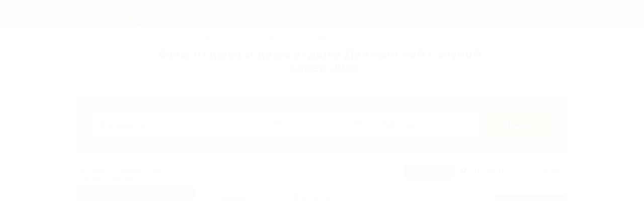

--- FILE ---
content_type: text/html; charset=UTF-8
request_url: https://otdih.nakubani.ru/dolzhanskaya/bazy-doma-otdyha/sauna-banya/
body_size: 84899
content:
<!DOCTYPE html><html xmlns="http://www.w3.org/1999/xhtml" class="wf-active" lang="ru"><head><meta charset="utf-8"><meta http-equiv="X-UA-Compatible" content="IE=edge"><meta name="viewport" content="width=device-width, initial-scale=1, minimum-scale=1, maximum-scale=1, user-scalable=0" ><meta http-equiv="Accept-CH" content="DPR, Viewport-Width, Width"><meta name="language" content="ru" ><meta name="keywords" content="Базы отдыха и дома отдыха, Должанская, с сауной, баней, бронирование, цены 2026"><meta name="description" property="description" content="Вся информация о Базах и домах отдыха Должанской с сауной, баней. Бронирование номеров и путевок, фотографии объектов, отзывы туристов... и много другой информации о Должанской! - Отдых.на Кубани.ру"><meta name="theme-color" content="#2990cf"><meta property="og:title" content="Базы отдыха и дома отдыха Должанской с сауной,&amp;nbsp;баней 2026"><meta property="og:description" content="Вся информация о Базах и домах отдыха Должанской с сауной, баней. Бронирование номеров и путевок, фотографии объектов, отзывы туристов... и много другой информации о Должанской! - Отдых.на Кубани.ру"><meta property="og:type" content="website"><meta property="og:url" content="https://otdih.nakubani.ru/dolzhanskaya/bazy-doma-otdyha/sauna-banya/"><meta property="og:image" content="https://otdih.nakubani.ru/m/big/5c5813be374ae6357e52e2e8/" ><meta property="og:image" content="https://otdih.nakubani.ru/static/images/onk/big-logo.png"><meta property="og:site_name" content="Отдых.на Кубани.ру"><meta property="og:locale" content="ru_RU"> <meta name="yandex-verification" content="27f6d5dd946478ac" /> <link rel="preload" href="/build.js?bust=1761335981044" as="script"><link rel="icon" href="/favicon.ico?bust=1761335981044" type="image/svg+xml" ><link rel="apple-touch-icon" href="/img/touch-icon-onk.png?bust=1761335981044" type="image/png" ><link rel="canonical" href="https://otdih.nakubani.ru/dolzhanskaya/bazy-doma-otdyha/sauna-banya/"><!--[if lt IE 9]><script src="https://oss.maxcdn.com/html5shiv/3.7.2/html5shiv.min.js"></script><script src="https://oss.maxcdn.com/respond/1.4.2/respond.min.js"></script><![endif]--><style type="text/css">
/*<![CDATA[*/
.js-delete{}.control-link .fa{font-family:"Open Sans",Arial,Helvetica,"Nimbus Sans L","Liberation Sans",FreeSans,sans-serif;font-style:normal}.autocomplete{width:100%;position:relative}.autocomplete-modal{position:absolute;top:100%;left:0px;right:0px;transition:opacity .3s;background-color:#fff;opacity:1;z-index:50;box-shadow:0 2px 6px 1px rgba(0,0,0,0.3)}@media (max-width: 767px){.autocomplete-modal{position:static;box-shadow:none}}.autocomplete-modal-empty{color:#666;padding:15px;text-align:center;font-size:16px}.autocomplete-modal-item{color:#666 !important;cursor:pointer;padding:5px 30px;display:block;text-decoration:none !important}.autocomplete-modal-item:hover,.autocomplete-modal-item:first-child{background:#e8f9ff}.autocomplete-modal-item:not(:last-child){border-bottom:1px dashed #e9e9e9}.autocomplete-modal-item__title{text-align:center;font-weight:700;font-size:14px}.autocomplete-modal-item__title--link{color:#2594cc !important;margin-right:5px}.autocomplete-modal-item__title--link:hover{text-decoration:underline}.autocomplete-modal-item__type{text-align:center;font-size:11px}.autocomplete-modal-item--link{display:-ms-flexbox;display:flex;-ms-flex-wrap:wrap;flex-wrap:wrap;-ms-flex-pack:center;justify-content:center;padding:11px 30px}.autocomplete-modal-item--empty{padding:11px 30px}.autocomplete .autocomplete__input{padding:16px 20px;width:100%;border:2px solid #ade0f4;border-radius:3px}.autocomplete .autocomplete__input.error{border-color:#e7322b}.autocomplete__input-modal{padding:16px 20px;width:100%;border:2px solid #ade0f4;border-radius:3px}@media (max-width: 767px){.autocomplete__input-modal-wrap{padding:9px;background-color:#0b7bc5}}@media (max-width: 767px){.autocomplete__input-modal{width:100%;border-radius:3px !important;padding:10px;border:1px solid #888}}.autocomplete__input-modal.error{border-color:#e7322b}

/*]]>*/
</style>
<style type="text/css">
/*<![CDATA[*/
.js-delete{}.control-link .fa{font-family:"Open Sans",Arial,Helvetica,"Nimbus Sans L","Liberation Sans",FreeSans,sans-serif;font-style:normal}.datepicker{font-size:16px}@media (min-width: 768px){.datepicker{position:relative;z-index:21}}@media (max-width: 992px){.datepicker{width:100%}}.datepicker__inputs-wrap{display:-ms-flexbox;display:flex}.datepicker__input{width:100%;border:1px solid #e4e4e4;color:#333;font-size:12px;padding:15px;font-weight:700;text-transform:uppercase;outline:none;cursor:pointer}.datepicker__input-wrap{width:100%;position:relative}.datepicker__input-wrap.active{z-index:1}.datepicker__input-wrap.inactive input{background-color:#e9e9e9;color:rgba(51,51,51,0.5)}.datepicker__input-label{position:absolute;pointer-events:none;color:#9b9b9b;text-transform:uppercase;z-index:1;font-size:11px;left:20px;font-weight:600;top:9px}@media (max-width: 767px){.datepicker__input-label{top:7px}}.opacity-enter-active{transition:opacity .3s}.opacity-leave-active{transition:opacity .2s}.opacity-enter,.opacity-leave-to{opacity:0}

/*]]>*/
</style>
<style type="text/css">
/*<![CDATA[*/
.js-delete{}.control-link .fa{font-family:"Open Sans",Arial,Helvetica,"Nimbus Sans L","Liberation Sans",FreeSans,sans-serif;font-style:normal}.people{position:relative;width:100%}.people.active{z-index:22}@media (max-width: 767px){.people.active{z-index:10000}}.people .people__input{display:block;width:100%;border:0;padding:0 15px;height:48px;line-height:48px;cursor:pointer}.people .people__input-wrap{position:relative}.people .people__input-wrap:after{display:block;content:"\25BC";position:absolute;width:16px;speak:none;font-size:16px;height:18px;color:#0b7bc5;cursor:pointer;transform:scale(1, 0.5) translateY(-100%);top:50%;right:10px;pointer-events:none}.people .people__input.active{outline:3px solid #0b7bc5 !important;outline-offset:unset}@media (max-width: 767px){.people .people__input.active{outline:none !important;border-color:#0b7bc5}}.people .people__input.disabled{background-color:#e9e9e9}

/*]]>*/
</style>
<style type="text/css">
/*<![CDATA[*/
.js-delete{}.control-link .fa{font-family:"Open Sans",Arial,Helvetica,"Nimbus Sans L","Liberation Sans",FreeSans,sans-serif;font-style:normal}.people__modal{position:absolute;margin-top:4px;top:100%;left:0;right:0;background-color:#fff;z-index:5;box-shadow:0 2px 6px 1px rgba(0,0,0,0.3);outline:none;font-size:14px;min-width:180px}.people__modal-buttons-wrap{padding:12px;display:-ms-flexbox;display:flex;-ms-flex-align:center;align-items:center;-ms-flex-pack:justify;justify-content:space-between}.people__modal-buttons-wrap.years{background-color:rgba(61,141,200,0.1)}.people__modal-buttons-wrap:not(:last-child){border-bottom:1px solid #e7e7e7}.people__modal-buttons{display:-ms-flexbox;display:flex;-ms-flex-pack:center;justify-content:center;-ms-flex-align:center;align-items:center;background-color:rgba(61,141,200,0.1);padding:3px}.people__modal-buttons-label{cursor:default}.people__modal-button{color:#fff;width:20px;max-width:20px;height:20px;background-color:#3d8dc8;font-size:12px;line-height:18px;cursor:pointer;display:-ms-flexbox;display:flex;-ms-flex-align:center;align-items:center;-ms-flex-pack:center;justify-content:center;border:0;outline:none !important}.people__modal-count{width:30px;font-size:16px;text-align:center;color:#3d8dc8}

/*]]>*/
</style>
<style type="text/css">
/*<![CDATA[*/
.js-delete{}.control-link .fa{font-family:"Open Sans",Arial,Helvetica,"Nimbus Sans L","Liberation Sans",FreeSans,sans-serif;font-style:normal}.people__modal-mobile-buttons-wrap{padding:12px;display:-ms-flexbox;display:flex;-ms-flex-align:center;align-items:center;-ms-flex-pack:justify;justify-content:space-between;position:relative}.people__modal-mobile-buttons-wrap.years{background-color:rgba(61,141,200,0.1);padding:20px 12px}.people__modal-mobile-buttons-wrap:not(:last-child){border-bottom:1px solid #e7e7e7}.people__modal-mobile-buttons{display:-ms-flexbox;display:flex;-ms-flex-pack:center;justify-content:center;-ms-flex-align:center;align-items:center;background-color:rgba(61,141,200,0.1);padding:3px}.people__modal-mobile-buttons-label{cursor:default}.people__modal-mobile-button{color:#fff;width:45px;height:45px;background-color:#3d8dc8;line-height:18px;cursor:pointer;display:-ms-flexbox;display:flex;-ms-flex-align:center;align-items:center;-ms-flex-pack:center;justify-content:center;border:0;outline:none !important}.people__modal-mobile-count{width:50px;text-align:center;color:#3d8dc8;font-size:24px}.people__modal-mobile-select{position:absolute;top:0;left:0;right:0;bottom:0;width:100%;opacity:0;background:none;border:none;appearance:none;-webkit-appearance:none;-moz-appearance:none;font-size:25px;text-align:center;outline:none !important}.people__modal-mobile-select-label{font-size:24px;color:#3d8dc8}.people__modal-mobile-select-wrap{display:-ms-flexbox;display:flex;-ms-flex-align:center;align-items:center}.people__modal-mobile-select-icon{color:#3d8dc8;font-size:12px;margin-right:7px;margin-left:20px}

/*]]>*/
</style>
<style type="text/css">
/*<![CDATA[*/
.js-delete{}.control-link .fa{font-family:"Open Sans",Arial,Helvetica,"Nimbus Sans L","Liberation Sans",FreeSans,sans-serif;font-style:normal}.unknown-dates__label{color:#fff;font-size:14px;cursor:pointer}.unknown-dates__label:before{overflow:hidden;width:20px;min-width:20px;height:20px;content:"";border:2px solid #ade0f4;display:inline-block;vertical-align:middle;background-image:url(/static/images/icon-checkbox-active.png);background-color:#fff;background-position:-20px;margin-right:5px;background-repeat:no-repeat;border-radius:3px}.unknown-dates__label.active:before{background-position:50% 50%}

/*]]>*/
</style>
<style type="text/css">
/*<![CDATA[*/
.js-delete{}.control-link .fa{font-family:"Open Sans",Arial,Helvetica,"Nimbus Sans L","Liberation Sans",FreeSans,sans-serif;font-style:normal}[v-cloak]{display:none !important}#search-form-geo{margin:10px 0 5px}.search-form{background-color:#3f9fd8;padding:30px 30px 27px;color:#363636}@media (max-width: 767px){.search-form{padding:30px 15px 15px;display:none}}.search-form.show{display:block}.search-form .datepicker{width:47.66%}@media (max-width: 767px){.search-form .datepicker{width:100%}}@media (min-width: 992px){.search-form__left{padding-right:3px !important}}@media (min-width: 992px){.search-form__right{padding-left:3px !important}}.search-form .search-form__input{display:block;width:100%;padding:0 15px;height:48px;line-height:48px;border:0;border-right:1px solid #e2e2e2;cursor:pointer}.search-form .search-form__input-container{display:-ms-flexbox;display:flex}@media (min-width: 768px){.search-form .search-form__input-container{border:3px solid #ade0f4}}@media (max-width: 992px){.search-form .search-form__input-container{margin-bottom:23px}}@media (max-width: 767px){.search-form .search-form__input-container{-ms-flex-direction:column;flex-direction:column}}.search-form .search-form__input-wrap{cursor:pointer;position:relative}@media (max-width: 767px){.search-form .search-form__input-wrap{margin-bottom:23px}}@media (max-width: 767px){.search-form .search-form__input{border:3px solid #ade0f4}}.search-form .search-form__input.disabled{background-color:#e9e9e9}.search-form .search-form__input-icon{position:absolute;pointer-events:none;top:50%;right:8px;transform:translateY(-50%);color:#0b7bc5}.search-form__button{background:#ffc622;border:3px solid #909999;color:#151515;font-weight:600;text-shadow:1px 2px 1px white;width:100%;padding:15px;font-size:18px}.search-form__button:hover{background-color:#ffdb22}.search-form .autocomplete{width:33.33%}@media (max-width: 767px){.search-form .autocomplete{margin-bottom:23px;width:100%;border:3px solid #ade0f4}}.search-form .autocomplete.active,.search-form .autocomplete.error{z-index:22}.search-form .autocomplete.active__input,.search-form .autocomplete.error__input{border-right-color:transparent !important}@media (min-width: 992px){.search-form .autocomplete-modal{width:150%;margin-top:4px}}.search-form .autocomplete__input{border:none !important;border-radius:0 !important;border-right:1px solid #e2e2e2 !important;padding:0 15px !important;height:48px;line-height:48px}.search-form .autocomplete__input-wrap.active{outline:3px solid #0b7bc5}.search-form .autocomplete__input-wrap.error{outline:3px solid #e7322b}@media (max-width: 767px){.search-form .autocomplete__input{border-right:0 !important}}.search-form .datepicker__inner{margin-top:3px}@media (max-width: 767px){.search-form .datepicker__inputs-wrap{-ms-flex-direction:column;flex-direction:column}}@media (min-width: 768px){.search-form .datepicker__input-wrap.active{outline:3px solid #0b7bc5}.search-form .datepicker__input-wrap.active .search-form__input{border-right-color:transparent}}@media (min-width: 768px){.search-form .datepicker__input-wrap.error{outline:3px solid #e7322b}}@media (max-width: 767px){.search-form .datepicker__input-wrap.error .search-form__input{border-color:#e7322b}}@media (max-width: 767px){.search-form .datepicker__input-wrap{-ms-flex-direction:column;flex-direction:column}}.search-form .people{width:33.33%}@media (max-width: 767px){.search-form .people{width:100%;border:3px solid #ade0f4}}@media (max-width: 767px){.search-form .people__input{border:3px solid #ade0f4}}.search-form .unknown-dates{margin-top:14px;display:none}.search-form-short{background-color:#f0f4f8;border:1px solid #3f9fd8;position:relative;padding:12px 44px 12px 16px;height:69px;display:-ms-flexbox;display:flex;-ms-flex-direction:column;flex-direction:column}@media (min-width: 768px){.search-form-short{display:none}}.search-form-short.hidden{display:none}.search-form-short__dates,.search-form-short__people{font-size:16px;color:#757575}.search-form-short__dates{margin-bottom:7px}.search-form-short__icon{color:#3f9fd8;position:absolute;top:50%;right:12px;font-size:20px;transform:translateY(-50%)}.search-form-short__empty-dates{font-size:15px;display:-ms-flexbox;display:flex;-ms-flex-align:center;align-items:center;margin:auto 0}.search-form-short__empty-date{width:100%;background-color:#fff;border:1px solid #ccc;padding:6px}.search-form-short__empty-date:not(:last-child){border-right:0}

/*]]>*/
</style>
<title>Должанская: Базы отдыха и дома отдыха в Должанской с сауной, баней - бронирование, цены 2026 - Отдых.на Кубани.ру</title><script type="text/javascript">window.metpin = function () {	}</script> <script> function addOA_show(name, container) { window['oa_shows'] = window['oa_shows'] || []; window['oa_shows'].push([name, container]); } function runOAShow() { if (window['OA_output']) { if (window['oa_shows']) { for (var i in window['oa_shows']) { OA_show(window['oa_shows'][i][0], window['oa_shows'][i][1]); } } } else { setTimeout('runOAShow()', 100); } } runOAShow(); </script> <script> function docReady(fn) { if (document.readyState === "complete" || document.readyState === "interactive") { setTimeout(fn, 1); } else { document.addEventListener("DOMContentLoaded", fn); } } </script> <script>window.yaContextCb=window.yaContextCb||[]</script> <script src="https://yandex.ru/ads/system/context.js" async></script></head><body class="onk"><style class="js-delete">.customForm-calendar,.customForm-field,.customForm-group{margin-bottom:10px}.searchList-contentBlock,.searchList-titleLink{-webkit-box-orient:vertical;-webkit-box-direction:normal}.searchList-accent,.searchList-rating,.searchList-subtitle,.searchList-title{font-style:normal;font-weight:700}*,.customForm-dateField,.customForm-datesWrap,.customForm-label,:after,:before{box-sizing:border-box}.customForm{text-align:left}.customForm-calendar{font-size:0;position:relative}.customForm-comment,.customForm-group,.customForm-input{border-radius:3px!important;border:1px solid #a9a9a9;outline:0}.customForm-field{font-size:0}.customForm-field:last-child{margin-bottom:0}.customForm-label{padding-left:0;padding-right:1em;width:33.33333%;display:inline-block;vertical-align:baseline;font-size:16px;font-size:1.33333rem;word-wrap:break-word}.customForm-label--textarea{padding-top:3px;vertical-align:top}@media (max-width:768px){.customForm-label--long{vertical-align:top}}.customForm-label--required{font-weight:600}.customForm-label--required:after{content:'*';margin-left:3px;margin-top:-3px;display:inline-block;color:#c71f16}.customForm-comment,.customForm-input{width:66.66667%;display:inline-block;vertical-align:baseline;box-sizing:border-box;font-size:16px;font-size:1.33333rem;padding:3px 6px}.customForm-comment{font-size:15px;font-size:1.25rem;vertical-align:top}.customForm-datesWrap{padding-left:1em;padding-right:1em;width:66.66667%;display:inline-block;font-size:16px;font-size:1.33333rem;font-size:0;vertical-align:baseline}.customForm-submit{padding:4px 12px;margin-right:10px;margin-bottom:10px;float:right;border:none;border-radius:3px;background-color:#ebe9ea;font-size:16px;font-size:1.33333rem;line-height:1.43}.customForm-dateField{padding-left:0;padding-right:0;width:50%;display:inline-block}.customForm-dateField,.customForm-dateField>input{vertical-align:baseline;font-size:16px;font-size:1.33333rem}.customForm-dateField>input{padding:3px 6px;width:100%;border-radius:3px}.customForm-popup{position:absolute;left:0;right:0;top:20px;font-size:14px;font-size:1.16667rem;background-color:#fff}.fa{margin-bottom:2px;display:inline-block;width:13px;height:13px;font-size:0;vertical-align:middle;background-size:contain;background-repeat:no-repeat;background-position:50%}.searchList-item,.searchList-mainInfo{margin-bottom:10px}.fa--big{width:20px;height:20px}.fa-mobile{background-image:url("data:image/svg+xml;charset=utf-8,%3Csvg width='1792' height='1792' viewBox='0 0 1792 1792' xmlns='http://www.w3.org/2000/svg' fill='%230b7bc5'%3E%3Cpath d='M976 1408q0-33-23.5-56.5T896 1328t-56.5 23.5T816 1408t23.5 56.5T896 1488t56.5-23.5T976 1408zm208-160V544q0-13-9.5-22.5T1152 512H640q-13 0-22.5 9.5T608 544v704q0 13 9.5 22.5t22.5 9.5h512q13 0 22.5-9.5t9.5-22.5zM992 400q0-16-16-16H816q-16 0-16 16t16 16h160q16 0 16-16zm288-16v1024q0 52-38 90t-90 38H640q-52 0-90-38t-38-90V384q0-52 38-90t90-38h512q52 0 90 38t38 90z'/%3E%3C/svg%3E")}.fa-star--blue{background-image:url("data:image/svg+xml;charset=utf-8,%3Csvg width='1792' height='1792' viewBox='0 0 1792 1792' xmlns='http://www.w3.org/2000/svg' fill='%232594cc'%3E%3Cpath d='M1728 647q0 22-26 48l-363 354 86 500q1 7 1 20 0 21-10.5 35.5T1385 1619q-19 0-40-12l-449-236-449 236q-22 12-40 12-21 0-31.5-14.5T365 1569q0-6 2-20l86-500L89 695q-25-27-25-48 0-37 56-46l502-73L847 73q19-41 49-41t49 41l225 455 502 73q56 9 56 46z'/%3E%3C/svg%3E")}.fa-caret-down--lightblue{background-image:url("data:image/svg+xml;charset=utf-8,%3Csvg width='1792' height='1792' viewBox='0 0 1792 1792' xmlns='http://www.w3.org/2000/svg' fill='%230b7bc5'%3E%3Cpath d='M1408 704q0 26-19 45l-448 448q-19 19-45 19t-45-19L403 749q-19-19-19-45t19-45 45-19h896q26 0 45 19t19 45z'/%3E%3C/svg%3E")}.fa-th-short{position:relative}.fa-th-short:after,.fa-th-short:before{content:'';display:block;position:absolute;left:4px;right:0;width:calc(100% - 8px);height:4px;border-bottom:1px solid #494949;border-top:1px solid #494949}.fa-th-short:before{top:6px}.fa-th-short:after{bottom:6px}.fa-th-large{background-image:url("data:image/svg+xml;charset=utf-8,%3Csvg width='1792' height='1792' viewBox='0 0 1792 1792' xmlns='http://www.w3.org/2000/svg' fill='%23494949'%3E%3Cpath d='M832 1024v384q0 52-38 90t-90 38H192q-52 0-90-38t-38-90v-384q0-52 38-90t90-38h512q52 0 90 38t38 90zm0-768v384q0 52-38 90t-90 38H192q-52 0-90-38t-38-90V256q0-52 38-90t90-38h512q52 0 90 38t38 90zm896 768v384q0 52-38 90t-90 38h-512q-52 0-90-38t-38-90v-384q0-52 38-90t90-38h512q52 0 90 38t38 90zm0-768v384q0 52-38 90t-90 38h-512q-52 0-90-38t-38-90V256q0-52 38-90t90-38h512q52 0 90 38t38 90z'/%3E%3C/svg%3E")}.fa-camera{background-image:url("data:image/svg+xml;charset=utf-8,%3Csvg width='1792' height='1792' viewBox='0 0 1792 1792' xmlns='http://www.w3.org/2000/svg' fill='%23494949'%3E%3Cpath d='M896 672q119 0 203.5 84.5T1184 960t-84.5 203.5T896 1248t-203.5-84.5T608 960t84.5-203.5T896 672zm704-416q106 0 181 75t75 181v896q0 106-75 181t-181 75H192q-106 0-181-75t-75-181V512q0-106 75-181t181-75h224l51-136q19-49 69.5-84.5T640 0h512q53 0 103.5 35.5T1325 120l51 136h224zM896 1408q185 0 316.5-131.5T1344 960t-131.5-316.5T896 512 579.5 643.5 448 960t131.5 316.5T896 1408z'/%3E%3C/svg%3E")}.fa-map-marker{background-image:url("data:image/svg+xml;charset=utf-8,%3Csvg width='1792' height='1792' viewBox='0 0 1792 1792' xmlns='http://www.w3.org/2000/svg' fill='%23494949'%3E%3Cpath d='M1152 640q0-106-75-181t-181-75-181 75-75 181 75 181 181 75 181-75 75-181zm256 0q0 109-33 179l-364 774q-16 33-47.5 52t-67.5 19-67.5-19-46.5-52L417 819q-33-70-33-179 0-212 150-362t362-150 362 150 150 362z'/%3E%3C/svg%3E")}.fa-close{background-image:url("data:image/svg+xml;charset=utf-8,%3Csvg width='1792' height='1792' viewBox='0 0 1792 1792' xmlns='http://www.w3.org/2000/svg' fill='%23494949'%3E%3Cpath d='M1490 1322q0 40-28 68l-136 136q-28 28-68 28t-68-28l-294-294-294 294q-28 28-68 28t-68-28l-136-136q-28-28-28-68t28-68l294-294-294-294q-28-28-28-68t28-68l136-136q28-28 68-28t68 28l294 294 294-294q28-28 68-28t68 28l136 136q28 28 28 68t-28 68l-294 294 294 294q28 28 28 68z'/%3E%3C/svg%3E")}.iconFavorite{z-index:4;display:inline-block;position:absolute;right:10px;top:-4px;width:12px;height:31px;background-size:cover}.searchList-inner:after,.searchList-inner:before,.searchList-item:after,.searchList-item:before{content:'';display:table;clear:both}.iconFavorite--thumbnail{top:-8px}.searchList{margin-top:12px}.searchList-item{position:relative;font-size:0;font-family:Arial}.searchList-item:after{content:"";margin-left:auto;display:block;height:4px;width:100%;background-image:url(/static/images/icon-wavy-line-gray.png);background-repeat:repeat-x}@media (min-width:768px){.searchList-item:after{width:calc(100% - 155px)}}@media (min-width:992px){.searchList-item:after{width:calc(100% - 170px)}}.searchList-mainInfo:after,.searchList-mainInfo:before{content:'';display:table;clear:both}.searchList-imageBlock{margin-right:10px;width:155px;min-height:155px;display:inline-block;float:left;position:relative;vertical-align:top;text-align:center}@media (min-width:992px){.searchList-imageBlock{width:170px;min-height:170px}}@media (max-width:415px){.searchList-imageBlock{float:none;width:100%;min-height:120px}}.searchList-contentBlock{display:-webkit-box;display:flex;flex-direction:column;-webkit-box-pack:justify;justify-content:space-between;min-height:170px}.searchList-contentInner{display:inline-block;width:100%;min-height:auto}@media (max-width:415px){.searchList-contentInner{display:block;width:100%}}.searchList-column{width:100%;display:block;vertical-align:top}.searchList-column--right{text-align:auto}@media (min-width:992px){.searchList-contentInner{min-height:none}.searchList-column{width:49%;display:inline-block}.searchList-column--right{text-align:right}}.searchList-image{width:155px;min-height:155px}@media (min-width:992px){.searchList-image{width:170px;min-height:170px}}.searchList-bookmark{position:absolute;top:0;right:12px;z-index:1}.searchList-titleLink{display:-webkit-box;display:flex;flex-direction:column;line-height:1.2;text-decoration:none}.searchList-title{margin:0;-webkit-box-ordinal-group:2;order:1;color:#2594cc;font-size:26px;font-size:2.16667rem;line-height:26px}@media (min-width:992px){.searchList-title{font-size:16px;font-size:1.33333rem;line-height:normal}}@media (max-width:415px){.searchList-image{width:100%;min-height:120px}.searchList-title{margin-bottom:10px}}.searchList-stars{margin:0;display:inline-block;vertical-align:bottom;vertical-align:text-bottom;font-size:15px;font-size:1.25rem}.searchList-stars>li{display:inline-block;vertical-align:top}.searchList-additionalServices>li>i,img{vertical-align:middle}@media (min-width:992px){.searchList-stars{font-size:11px;font-size:.91667rem}}.searchList-subtitle{-webkit-box-ordinal-group:3;order:2;color:#898989;font-size:16px;font-size:1.33333rem;line-height:21px}@media (min-width:992px){.searchList-subtitle{font-size:11px;font-size:.91667rem;line-height:normal}}.searchList-address{color:#898989;font-size:16px;font-size:1.33333rem;line-height:21px}@media (min-width:992px){.searchList-address{font-size:11px;font-size:.91667rem;line-height:normal}}@media (max-width:415px){.searchList-address,.searchList-subtitle{margin-bottom:5px}}.searchList-additionalServices{padding:0;font-size:0;margin-bottom:5px;list-style-type:none}.searchList-additionalServices>li{margin-right:10px;display:inline-block;font-size:11px;font-size:.91667rem}.searchList-roomDesc,.searchList-showRooms{margin-bottom:5px;display:inline-block;line-height:1.3;color:#2594cc;text-decoration:underline;font-size:16px;font-size:1.33333rem}@media (min-width:992px){.searchList-roomDesc,.searchList-showRooms{margin-bottom:0;font-size:12px;font-size:1rem}}@media (max-width:768px){.searchList-roomDesc,.searchList-showRooms{margin-top:10px;margin-bottom:10px}}.searchList-showRooms{text-decoration:none}.searchList-showRooms>span{text-decoration:underline}.searchList-showRooms:after{content:'';display:inline-block;width:4.9px;height:11.4px;margin-left:5px;text-decoration:none;background-size:cover;background-position:50%;background-repeat:no-repeat;background-image:url("data:image/svg+xml;charset=utf-8,%3Csvg width='1792' height='1792' viewBox='0 0 1792 1792' xmlns='http://www.w3.org/2000/svg' fill='%232594cc'%3E%3Cpath d='M1277 1299q8 19-5 35l-350 384q-10 10-23 10-14 0-24-10l-355-384q-13-16-5-35 9-19 29-19h224V32q0-14 9-23t23-9h192q14 0 23 9t9 23v1248h224q21 0 29 19z'/%3E%3C/svg%3E");-webkit-transform:translateY(2px) translateZ(0);transform:translateY(2px) translateZ(0)}.searchList-accent{padding:0;display:inline;border:none;outline:0;background:0 0;margin-bottom:7px;max-width:none;line-height:1.3;color:#0b8800;text-decoration:none;font-size:16px;font-size:1.33333rem}@media (min-width:992px){.searchList-accent{font-size:12px;font-size:1rem}}.searchList-accent--phone{margin-left:5px;display:inline-block;text-decoration:underline}.searchList-offer{margin-bottom:5px;color:#e20000;line-height:1.3;font-size:16px;font-size:1.33333rem}@media (min-width:992px){.searchList-offer{margin-bottom:0;font-size:12px;font-size:1rem}}.searchList-offer:last-of-type{margin-bottom:5px}.searchList-pill{padding:2px 9px;margin-right:5px;display:inline-block;background-color:#2594cc;color:#fff;font-size:12px;font-size:1rem;text-decoration:none;border:none}.searchList-rating{margin-top:5px;color:#494949;font-size:17px;font-size:1.41667rem}@media (min-width:992px){.searchList-rating{margin-top:0;font-size:16px;font-size:1.33333rem}}.searchList-rating>span{color:#0b7bc5;font-size:21px;font-size:1.75rem}@media (min-width:992px){.searchList-rating>span{font-size:20px;font-size:1.66667rem}}.searchList-mainButton{margin-top:5px;margin-bottom:5px;margin-left:auto;padding:5px 10px;display:inline-block;min-width:150px;background-color:#0b7bc5;border:1px solid #aaa;box-shadow:inset 0 0 0 2px #fff;border-radius:3px;font-size:14px;font-size:1.16667rem;text-align:center;color:hsla(0,0%,100%,.95);text-decoration:none}hr,img,legend{border:0}.searchList-mainButton>.searchList-mainButtonInner{display:inline-block;text-align:left;vertical-align:middle}.searchList-mainButton>.searchList-mainButtonInner>b{font-size:24px;font-size:2rem}.searchList-mainButton>.searchList-mainButtonInner:first-child{padding-top:3px;margin-right:3px;font-weight:700;font-style:normal}.searchList-showAll{margin-right:10px;margin-top:10px;display:block;position:relative;color:#0b7bc5;text-decoration:none;font-size:18px;font-size:1.5rem}@media (min-width:992px){.searchList-showAll{display:inline;margin-top:0;font-size:12px;font-size:1rem}}@media (max-width:415px){.searchList-showAll{margin:10px 0}}@media (max-width:768px){.searchList-showAll{margin:10px 0}}.searchList-showAll>span{margin-right:3px;text-decoration:underline}.searchList-showAll>span:after{content:'';position:absolute;top:5px;display:inline-block;width:11px;height:5px;margin-left:5px;text-decoration:none;background-size:cover;background-position:50%;background-repeat:no-repeat;background-image:url("data:image/svg+xml;charset=utf-8,%3Csvg width='1792' height='1792' viewBox='0 0 1792 1792' xmlns='http://www.w3.org/2000/svg' fill='%232594cc'%3E%3Cpath d='M1728 893q0 14-10 24l-384 354q-16 14-35 6-19-9-19-29v-224H32q-14 0-23-9t-9-23V800q0-14 9-23t23-9h1248V544q0-21 19-29t35 5l384 350q10 10 10 23z'/%3E%3C/svg%3E");-webkit-transform:translateZ(0);transform:translateZ(0)}@media (max-width:768px){.searchList-showAll>span:after{top:8px}body{left:0}}.searchList-workingMonths{margin-bottom:5px;min-width:127px;color:#6e6e6e;font-size:13px;font-size:1.08333rem}@media (min-width:992px){.searchList-workingMonths{margin-bottom:0;font-size:11px;font-size:.91667rem}.l-searchList-tabletElem{display:none}}.searchList-actions{font-size:12px;font-size:1rem}@media (max-width:992px){.l-searchList-desktopElem,.searchList-actions{display:none}}@media (max-width:415px){.l-searchList-tabletElem{display:none}.l-searchList-phoneElem{display:block}}@-ms-viewport{width:device-width}@media (max-width:767px){.hidden-xs{display:none!important}}html{-ms-text-size-adjust:100%;-webkit-text-size-adjust:100%}body{margin:0;background-color:#fff}section{display:block}a{background-color:transparent;text-decoration:none;color:#2594cc}b{font-weight:700}hr{box-sizing:content-box;height:0;margin-top:17px;margin-bottom:17px;border-top:1px solid #eee}button,input,textarea{color:inherit;font:inherit;margin:0;font-family:inherit;font-size:inherit;line-height:inherit}button{overflow:visible;text-transform:none}button,input[type=submit]{-webkit-appearance:button}button::-moz-focus-inner,input::-moz-focus-inner{border:0;padding:0}fieldset{border:1px solid silver;margin:0 2px;padding:.35em .625em .75em}legend{padding:0}textarea{overflow:auto;resize:none}.row{margin-left:-15px;margin-right:-15px}.row:after,.row:before{content:" ";display:table}.row:after{clear:both}.col-lg-3,.col-lg-9,.col-md-3,.col-md-9{position:relative;min-height:1px;padding-left:15px;padding-right:15px}@media (min-width:992px){.col-md-3,.col-md-9{float:left}.col-md-3{width:25%}.col-md-9{width:75%}}@media (min-width:1200px){.col-lg-3,.col-lg-9{float:left}.col-lg-3{width:25%}.col-lg-9{width:75%}}.modal{overflow:hidden;display:none;position:fixed;top:0;right:0;bottom:0;left:0;z-index:1040;-webkit-overflow-scrolling:touch;outline:0}.modal.fade .modal-dialog{-webkit-transform:translateY(-25%);transform:translateY(-25%)}.modal-dialog{position:relative;width:auto;margin:10px}.modal-content{position:relative;background-color:#fff;border:1px solid #999;border:1px solid rgba(0,0,0,.2);border-radius:6px;box-shadow:0 3px 9px rgba(0,0,0,.5);background-clip:padding-box;outline:0}.modal-header{padding:15px;border-bottom:1px solid #e5e5e5;min-height:16.43px}.modal-title{line-height:1.42857}.modal-body{position:relative;padding:15px}.modal-footer{text-align:right}.modal-footer:after,.modal-footer:before{content:" ";display:table}.modal-footer:after{clear:both}@media (min-width:768px){.modal-dialog{width:600px;margin:30px auto}.modal-content{box-shadow:0 5px 15px rgba(0,0,0,.5)}}body,html{height:100%;font-size:12px;line-height:18px;color:#666}input[type=text],textarea{-webkit-appearance:none;border-radius:0;font-size:16px;font-size:1.33333rem;background:#fff;line-height:16px;border:1px solid #bbb}ul{padding-left:0;list-style:none}.modal-title{display:block;font-weight:700;font-style:normal;color:#000;font-size:16px;font-size:1.33333rem}.form-sort_horizontal .form-sort-item,.form-sort_horizontal .form-sort-item-checkbox.form-sort-item-checkbox_inline{display:inline-block;vertical-align:middle}h4{color:#000;font-size:12px;font-size:1rem}.form-sort_horizontal--searchList{position:relative;z-index:3;margin-bottom:10px}.form-sort_horizontal--searchList:after{margin-left:auto;width:100%}.form-sort_horizontal .form-sort-item{margin-left:4px}.form-sort_horizontal .form-sort-item__name{display:inline-block;vertical-align:middle;padding-right:10px}.form-sort_horizontal .form-sort-item-checkbox{height:22px;line-height:22px;font-size:11px;font-size:.91667rem}.form-sort-column{margin-top:17px}.form-sort-column--right{display:-webkit-box;display:flex;-webkit-box-pack:center;justify-content:center;-webkit-box-align:center;align-items:center}@media (min-width:992px){.form-sort_horizontal--searchList:after{width:calc(100% - 155px);width:calc(100% - 170px)}.form-sort-column{margin-top:35px}.form-sort-column--right{-webkit-box-pack:end;justify-content:flex-end}}.form-sort-item__name{color:#666;font-size:12px;font-size:1rem}.form-sort-item-checkbox{white-space:nowrap}.form-sort-item-checkbox__text{display:block;border:1px solid #ccc;color:#494949;position:relative;padding-left:28px;padding-right:4px;text-decoration:none}.form-sort-item-checkbox__text>.fa{display:block;position:absolute;left:0;top:0;width:22px;height:22px;background-size:14px;background-position:50%;border-right:1px solid #ccc}.icon-basseyn-small,.icon-distanceToCenter-small,.icon-family-small,.icon-kondicioner-small,.icon-mouse-small,.icon-parking-small,.icon-playground-small,.icon-restik-small,.icon-seyf-small,.icon-spa-small,.icon-sport-small{display:inline-block;background-image:url(/static/images/parent_sprite.png);width:16px;height:16px}.icon-playground-small{background-position:-284px -217px}.icon-basseyn-small{background-position:-179px -273px}.icon-seyf-small{background-position:-319px 0}.icon-distanceToCenter-small{background-position:-233px -273px}.icon-distanceToSea-small{display:inline-block;background-image:url(/static/images/parent_sprite.png);background-position:-125px -273px;width:16px;height:16px}.icon-family-small{background-position:-287px -273px}.icon-kondicioner-small{background-position:-319px -108px}.icon-mouse-small{background-position:-319px -90px}.icon-parking-small{background-position:-319px -72px}.icon-restik-small{background-position:-197px -273px}.icon-spa-small{background-position:-143px -273px}.icon-sport-small{background-position:-161px -273px}.sort-items-list-preload{position:absolute;width:100%;text-align:center;z-index:150;font-weight:700}.article-l-compact-gallery{visibility:hidden;position:absolute}.article-l-compact-phone{outline:0}.article-l-header-map-wrap{margin-top:-4px;margin-bottom:-4px;margin-left:-15px;width:calc(100% + 30px);visibility:hidden;position:absolute;top:0;bottom:0;left:0;right:0;z-index:11}.article-l-header-map-wrap.preload{position:absolute}@media (min-width:768px){.article-l-header-map-wrap{margin-left:0;width:100%}}.article-l-header-map-close{display:block;position:absolute;right:10px;top:10px;padding:10px;z-index:10}.article-l-header-map{text-align:center;background:#fff}.search-form__dates_wrap{display:none;position:absolute;top:100%;z-index:200;width:100%}.form-sort_horizontal,.modal-title,body,html,input[type=text],textarea{font-family:Open Sans,Arial,Helvetica,Nimbus Sans L,Liberation Sans,FreeSans,sans-serif}.modal-title{text-align:center;max-width:80%;margin:0 auto}.modal-footer{border-top:0}.icon-distanceToSea-small-wrap{color:#069;font-weight:700;font-style:normal}.article-l-phone-wrap{padding:7px;text-align:center;position:relative;border:1px solid #0b7bc5;box-shadow:0 0 4px 1px #f6f6f6}.article-l-compact-content,.article-l-compact-rooms{visibility:hidden;position:absolute}.article-l-phone{padding:0;color:#2594cc;font-weight:700;font-style:normal;font-size:12px;font-size:1rem;border:none;background-color:transparent}.article-l-phone>span{display:inline-block;vertical-align:middle;border-bottom:1px dashed #069}@media (max-width:992px){.article-l-compact-content{margin-top:15px}}@media (min-width:992px){.article-l-compact-content .article-l-phone-block{padding-right:0;padding-top:15px;margin-bottom:7px}}.article-l-compact-info-text{margin-top:15px;font-size:12px;font-size:1rem}.article-l-compact-info-text p{margin:0}.article-l-compact-tab{padding-bottom:15px}.form-sort-item-checkbox .form-sort-item-checkbox__text.active{text-decoration:none;background:#2594cc;color:#fff;border-color:transparent}.form-sort-item-checkbox .form-sort-item-checkbox__text.active>.fa-th-short:after,.form-sort-item-checkbox .form-sort-item-checkbox__text.active>.fa-th-short:before{border-top-color:#fff;border-bottom-color:#fff}.sort-items-list-preload{top:24px}@media (min-width:992px){.modal-dialog{margin-top:120px}}.article-l-phone:before{margin-right:16px}.modal-footer{padding:0}.img-error-load{max-width:100%;min-width:auto}@media (max-width:767px){body{-webkit-font-smoothing:subpixel-antialiased!important;-webkit-backface-visibility:hidden;-moz-backface-visibility:hidden;-ms-backface-visibility:hidden;-webkit-overflow-scrolling:touch}.article-l-header-map-wrap{background:#fff}.search-form__dates_wrap{padding:6px 15px 0;position:fixed;left:0;top:0;right:0;bottom:0;width:100%;height:100%;z-index:502;background:hsla(0,0%,100%,.8)}}.display-none{display:none!important}.preload{position:relative;min-height:20px;min-width:20px}.preload:before{content:'';width:100%;height:100%;display:block!important;position:absolute;top:0;left:0;z-index:1;background-image:url(/static/images/preloader.gif);background-repeat:no-repeat;background-position:50%;background-color:hsla(0,0%,100%,.8)}.wavyLine{margin:0;height:4px;border:none;display:block;background-image:url(/static/images/icon-wavy-line-gray.png);background-repeat:repeat-x}.wavyLine--searchList{margin-top:10px;margin-bottom:18px;width:76%;float:right}@media (max-width:768px){.wavyLine--searchList{width:100%;float:none}}.close{color:#000;float:right;font-size:21px;font-weight:700;line-height:1;opacity:.2;text-shadow:0 1px 0 #fff}button.close{background:0 0;border:0 currentColor;padding:0}.modal-header .close{margin-top:-2px}.modal-header .modal-title{color:#2594cc}
.iconFavorite{display:inline-block;margin-top:-2px;border-width:14px 7px 6px;border-style:solid;border-color:#3f9fd8 #3f9fd8 transparent;-webkit-filter:drop-shadow(0px 0px 1px #fff);filter:drop-shadow(0px 0px 1px #fff);cursor:pointer;-webkit-transition:border .15s ease-out;transition:border .15s ease-out;height:auto}.iconFavorite--thumbnail{top:0px}.iconFavorite--search{position:absolute;right:10px;top:0px;z-index:1}@media (min-width: 768px){.iconFavorite:hover{display:inline-block;border-width:30px 7px 6px;border-style:solid;border-color:#ffc622 #ffc622 transparent}}.iconFavorite.active{display:inline-block;border-width:30px 7px 6px;border-style:solid;border-color:#ffc622 #ffc622 transparent}@media (min-width: 768px){.iconFavorite.active:hover{border-width:30px 7px 6px}}.list-best-container .iconFavorite{position:absolute;z-index:10}.list-best-container .iconFavorite--thumbnail{right:15px}
.control-link .fa{font-family:"Open Sans",Arial,Helvetica,"Nimbus Sans L","Liberation Sans",FreeSans,sans-serif;font-style:normal}.form-sort_horizontal.preload:before{background-color:transparent;z-index:110}.form-sort_horizontal.preload:after{display:none}.form-sort_horizontal--searchList{position:relative;z-index:3;margin-bottom:10px}.form-sort_horizontal--searchList:after{margin-left:auto;width:100%}@media (min-width: 992px){.form-sort_horizontal--searchList:after{width:calc(100% - 155px)}}@media (min-width: 992px){.form-sort_horizontal--searchList:after{width:calc(100% - 170px)}}.form-sort_horizontal .form-sort-item{display:inline-block;vertical-align:middle}.form-sort_horizontal .form-sort-item:not(:last-child){margin-right:4px}.form-sort_horizontal .form-sort-item.disabled{opacity:.8;pointer-events:none}@media (max-width: 550px){.form-sort_horizontal .form-sort-item{margin-bottom:4px}}.form-sort_horizontal .form-sort-item__name{display:inline-block;vertical-align:middle;padding-right:10px}.form-sort_horizontal .form-sort-item-checkbox{height:28px;line-height:28px;font-size:16px}.form-sort_horizontal .form-sort-item-checkbox input[type="checkbox"]{display:none}.form-sort_horizontal .form-sort-item-checkbox.form-sort-item-checkbox_inline{display:inline-block;vertical-align:middle}.form-sort-item-checkbox__text{cursor:pointer;display:block;border:1px solid #ccc;color:#494949;position:relative;padding-left:30px;padding-right:6px;text-decoration:none}.form-sort-item-checkbox__text>.fa{display:block;position:absolute;left:0;top:0;width:26px;height:28px;background-size:14px;background-position:center;border-right:1px solid #ccc}.other-list__title{font-size:22px;text-align:center;font-weight:normal;margin:30px 0;padding:0;color:#898989}@media (max-width: 767px){.other-list__title{font-size:18px}}.other-list__title span:before,.other-list__title span:after{background-color:#898989;height:1px}
.fa{margin-bottom:2px;display:inline-block;width:13px;height:13px;font-size:0;vertical-align:middle;background-size:contain;background-repeat:no-repeat;background-position:center}.fa--big{width:20px;height:20px}.fa--middle{width:15px;height:15px}.fa--small{width:10px;height:10px}.fa-info{margin-right:5px;margin-left:5px;background-image:url("data:image/svg+xml;charset=utf-8,%3Csvg width='1792' height='1792' viewBox='0 0 1792 1792' xmlns='http://www.w3.org/2000/svg' fill='%230b7bc5'%3E%3Cpath d='M1216 1344v128q0 26-19 45t-45 19H640q-26 0-45-19t-19-45v-128q0-26 19-45t45-19h64V896h-64q-26 0-45-19t-19-45V704q0-26 19-45t45-19h384q26 0 45 19t19 45v576h64q26 0 45 19t19 45zM1088 192v192q0 26-19 45t-45 19H768q-26 0-45-19t-19-45V192q0-26 19-45t45-19h256q26 0 45 19t19 45z'/%3E%3C/svg%3E")}.fa-phone{background-image:url("data:image/svg+xml;charset=utf-8,%3Csvg width='1792' height='1792' viewBox='0 0 1792 1792' xmlns='http://www.w3.org/2000/svg' fill='%230b7bc5'%3E%3Cpath d='M1600 1240q0 27-10 70.5t-21 68.5q-21 50-122 106-94 51-186 51-27 0-52.5-3.5T1151 1520t-47.5-14.5-55.5-20.5-49-18q-98-35-175-83-128-79-264.5-215.5T344 904q-48-77-83-175-3-9-18-49t-20.5-55.5T208 577t-12.5-57.5T192 467q0-92 51-186 56-101 106-122 25-11 68.5-21t70.5-10q14 0 21 3 18 6 53 76 11 19 30 54t35 63.5 31 53.5q3 4 17.5 25t21.5 35.5 7 28.5q0 20-28.5 50t-62 55-62 53-28.5 46q0 9 5 22.5t8.5 20.5 14 24 11.5 19q76 137 174 235t235 174q2 1 19 11.5t24 14 20.5 8.5 22.5 5q18 0 46-28.5t53-62 55-62 50-28.5q14 0 28.5 7t35.5 21.5 25 17.5q25 15 53.5 31t63.5 35 54 30q70 35 76 53 3 7 3 21z'/%3E%3C/svg%3E")}.fa-mobile{background-image:url("data:image/svg+xml;charset=utf-8,%3Csvg width='1792' height='1792' viewBox='0 0 1792 1792' xmlns='http://www.w3.org/2000/svg' fill='%230b7bc5'%3E%3Cpath d='M976 1408q0-33-23.5-56.5T896 1328t-56.5 23.5T816 1408t23.5 56.5T896 1488t56.5-23.5T976 1408zm208-160V544q0-13-9.5-22.5T1152 512H640q-13 0-22.5 9.5T608 544v704q0 13 9.5 22.5t22.5 9.5h512q13 0 22.5-9.5t9.5-22.5zM992 400q0-16-16-16H816q-16 0-16 16t16 16h160q16 0 16-16zm288-16v1024q0 52-38 90t-90 38H640q-52 0-90-38t-38-90V384q0-52 38-90t90-38h512q52 0 90 38t38 90z'/%3E%3C/svg%3E")}.fa-facebook{background-image:url("data:image/svg+xml;charset=utf-8,%3Csvg width='1792' height='1792' viewBox='0 0 1792 1792' xmlns='http://www.w3.org/2000/svg' fill='%235b5b5b'%3E%3Cpath d='M1343 12v264h-157q-86 0-116 36t-30 108v189h293l-39 296h-254v759H734V905H479V609h255V391q0-186 104-288.5T1115 0q147 0 228 12z'/%3E%3C/svg%3E")}.fa-facebook--white{background-image:url("data:image/svg+xml;charset=utf-8,%3Csvg width='1792' height='1792' viewBox='0 0 1792 1792' xmlns='http://www.w3.org/2000/svg' fill='%23fff'%3E%3Cpath d='M1343 12v264h-157q-86 0-116 36t-30 108v189h293l-39 296h-254v759H734V905H479V609h255V391q0-186 104-288.5T1115 0q147 0 228 12z'/%3E%3C/svg%3E")}.fa-twitter{background-image:url("data:image/svg+xml;charset=utf-8,%3Csvg width='1792' height='1792' viewBox='0 0 1792 1792' xmlns='http://www.w3.org/2000/svg' fill='%235b5b5b'%3E%3Cpath d='M1684 408q-67 98-162 167 1 14 1 42 0 130-38 259.5T1369.5 1125 1185 1335.5t-258 146-323 54.5q-271 0-496-145 35 4 78 4 225 0 401-138-105-2-188-64.5T285 1033q33 5 61 5 43 0 85-11-112-23-185.5-111.5T172 710v-4q68 38 146 41-66-44-105-115t-39-154q0-88 44-163 121 149 294.5 238.5T884 653q-8-38-8-74 0-134 94.5-228.5T1199 256q140 0 236 102 109-21 205-78-37 115-142 178 93-10 186-50z'/%3E%3C/svg%3E")}.fa-twitter--white{background-image:url("data:image/svg+xml;charset=utf-8,%3Csvg width='1792' height='1792' viewBox='0 0 1792 1792' xmlns='http://www.w3.org/2000/svg' fill='%23fff'%3E%3Cpath d='M1684 408q-67 98-162 167 1 14 1 42 0 130-38 259.5T1369.5 1125 1185 1335.5t-258 146-323 54.5q-271 0-496-145 35 4 78 4 225 0 401-138-105-2-188-64.5T285 1033q33 5 61 5 43 0 85-11-112-23-185.5-111.5T172 710v-4q68 38 146 41-66-44-105-115t-39-154q0-88 44-163 121 149 294.5 238.5T884 653q-8-38-8-74 0-134 94.5-228.5T1199 256q140 0 236 102 109-21 205-78-37 115-142 178 93-10 186-50z'/%3E%3C/svg%3E")}.fa-vk{background-image:url("data:image/svg+xml;charset=utf-8,%3Csvg width='1792' height='1792' viewBox='0 0 1792 1792' xmlns='http://www.w3.org/2000/svg' fill='%235b5b5b'%3E%3Cpath d='M1853 520q23 64-150 294-24 32-65 85-78 100-90 131-17 41 14 81 17 21 81 82h1l1 1 1 1 2 2q141 131 191 221 3 5 6.5 12.5t7 26.5-.5 34-25 27.5-59 12.5l-256 4q-24 5-56-5t-52-22l-20-12q-30-21-70-64t-68.5-77.5-61-58-56.5-15.5q-3 1-8 3.5t-17 14.5-21.5 29.5-17 52-6.5 77.5q0 15-3.5 27.5t-7.5 18.5l-4 5q-18 19-53 22H875q-71 4-146-16.5t-131.5-53-103-66T424 1338l-25-24q-10-10-27.5-30t-71.5-91-106-151T71.5 831-59 559q-6-16-6-27t3-16l4-6q15-19 57-19l274-2q12 2 23 6.5t16 8.5l5 3q16 11 24 32 20 50 46 103.5t41 81.5l16 29q29 60 56 104t48.5 68.5T590 964t34 14 27-5q2-1 5-5t12-22 13.5-47 9.5-81 0-125q-2-40-9-73t-14-46l-6-12q-25-34-85-43-13-2 5-24 17-19 38-30 53-26 239-24 82 1 135 13 20 5 33.5 13.5t20.5 24 10.5 32 3.5 45.5-1 55-2.5 70.5-1.5 82.5q0 11-1 42t-.5 48 3.5 40.5 11.5 39T1093 971q8 2 17 4t26-11 38-34.5 52-67 68-107.5q60-104 107-225 4-10 10-17.5t11-10.5l4-3 5-2.5 13-3 20-.5 288-2q39-5 64 2.5t31 16.5z'/%3E%3C/svg%3E")}.fa-vk--white{background-image:url("data:image/svg+xml;charset=utf-8,%3Csvg width='1792' height='1792' viewBox='0 0 1792 1792' xmlns='http://www.w3.org/2000/svg' fill='%23fff'%3E%3Cpath d='M1853 520q23 64-150 294-24 32-65 85-78 100-90 131-17 41 14 81 17 21 81 82h1l1 1 1 1 2 2q141 131 191 221 3 5 6.5 12.5t7 26.5-.5 34-25 27.5-59 12.5l-256 4q-24 5-56-5t-52-22l-20-12q-30-21-70-64t-68.5-77.5-61-58-56.5-15.5q-3 1-8 3.5t-17 14.5-21.5 29.5-17 52-6.5 77.5q0 15-3.5 27.5t-7.5 18.5l-4 5q-18 19-53 22H875q-71 4-146-16.5t-131.5-53-103-66T424 1338l-25-24q-10-10-27.5-30t-71.5-91-106-151T71.5 831-59 559q-6-16-6-27t3-16l4-6q15-19 57-19l274-2q12 2 23 6.5t16 8.5l5 3q16 11 24 32 20 50 46 103.5t41 81.5l16 29q29 60 56 104t48.5 68.5T590 964t34 14 27-5q2-1 5-5t12-22 13.5-47 9.5-81 0-125q-2-40-9-73t-14-46l-6-12q-25-34-85-43-13-2 5-24 17-19 38-30 53-26 239-24 82 1 135 13 20 5 33.5 13.5t20.5 24 10.5 32 3.5 45.5-1 55-2.5 70.5-1.5 82.5q0 11-1 42t-.5 48 3.5 40.5 11.5 39T1093 971q8 2 17 4t26-11 38-34.5 52-67 68-107.5q60-104 107-225 4-10 10-17.5t11-10.5l4-3 5-2.5 13-3 20-.5 288-2q39-5 64 2.5t31 16.5z'/%3E%3C/svg%3E")}.fa-odnoklassniki{background-image:url("data:image/svg+xml;charset=utf-8,%3Csvg width='1792' height='1792' viewBox='0 0 1792 1792' xmlns='http://www.w3.org/2000/svg' fill='%235b5b5b'%3E%3Cpath d='M896 907q-188 0-321-133T442 454q0-188 133-321T896 0t321 133 133 321q0 187-133 320T896 907zm0-677q-92 0-157.5 65.5T673 454q0 92 65.5 157.5T896 677t157.5-65.5T1119 454q0-93-65.5-158.5T896 230zm523 732q13 27 15 49.5t-4.5 40.5-26.5 38.5-42.5 37-61.5 41.5q-115 73-315 94l73 72 267 267q30 31 30 74t-30 73l-12 13q-31 30-74 30t-74-30q-67-68-267-268l-267 268q-31 30-74 30t-73-30l-12-13q-31-30-31-73t31-74l267-267 72-72q-203-21-317-94-39-25-61.5-41.5t-42.5-37-26.5-38.5-4.5-40.5 15-49.5q10-20 28-35t42-22 56 2 65 35q5 4 15 11t43 24.5 69 30.5 92 24 113 11q91 0 174-25.5t120-50.5l38-25q33-26 65-35t56-2 42 22 28 35z'/%3E%3C/svg%3E")}.fa-odnoklassniki--white{background-image:url("data:image/svg+xml;charset=utf-8,%3Csvg width='1792' height='1792' viewBox='0 0 1792 1792' xmlns='http://www.w3.org/2000/svg' fill='%23fff'%3E%3Cpath d='M896 907q-188 0-321-133T442 454q0-188 133-321T896 0t321 133 133 321q0 187-133 320T896 907zm0-677q-92 0-157.5 65.5T673 454q0 92 65.5 157.5T896 677t157.5-65.5T1119 454q0-93-65.5-158.5T896 230zm523 732q13 27 15 49.5t-4.5 40.5-26.5 38.5-42.5 37-61.5 41.5q-115 73-315 94l73 72 267 267q30 31 30 74t-30 73l-12 13q-31 30-74 30t-74-30q-67-68-267-268l-267 268q-31 30-74 30t-73-30l-12-13q-31-30-31-73t31-74l267-267 72-72q-203-21-317-94-39-25-61.5-41.5t-42.5-37-26.5-38.5-4.5-40.5 15-49.5q10-20 28-35t42-22 56 2 65 35q5 4 15 11t43 24.5 69 30.5 92 24 113 11q91 0 174-25.5t120-50.5l38-25q33-26 65-35t56-2 42 22 28 35z'/%3E%3C/svg%3E")}.fa-pencil{background-image:url("data:image/svg+xml;charset=utf-8,%3Csvg width='1792' height='1792' viewBox='0 0 1792 1792' xmlns='http://www.w3.org/2000/svg' fill='%23666'%3E%3Cpath d='M491 1536l91-91-235-235-91 91v107h128v128h107zm523-928q0-22-22-22-10 0-17 7l-542 542q-7 7-7 17 0 22 22 22 10 0 17-7l542-542q7-7 7-17zm-54-192l416 416-832 832H128v-416zm683 96q0 53-37 90l-166 166-416-416 166-165q36-38 90-38 53 0 91 38l235 234q37 39 37 91z'/%3E%3C/svg%3E")}.fa-trash-o{background-image:url("data:image/svg+xml;charset=utf-8,%3Csvg width='1792' height='1792' viewBox='0 0 1792 1792' xmlns='http://www.w3.org/2000/svg' fill='%23666'%3E%3Cpath d='M704 736v576q0 14-9 23t-23 9h-64q-14 0-23-9t-9-23V736q0-14 9-23t23-9h64q14 0 23 9t9 23zm256 0v576q0 14-9 23t-23 9h-64q-14 0-23-9t-9-23V736q0-14 9-23t23-9h64q14 0 23 9t9 23zm256 0v576q0 14-9 23t-23 9h-64q-14 0-23-9t-9-23V736q0-14 9-23t23-9h64q14 0 23 9t9 23zm128 724V512H448v948q0 22 7 40.5t14.5 27 10.5 8.5h832q3 0 10.5-8.5t14.5-27 7-40.5zM672 384h448l-48-117q-7-9-17-11H738q-10 2-17 11zm928 32v64q0 14-9 23t-23 9h-96v948q0 83-47 143.5t-113 60.5H480q-66 0-113-58.5T320 1464V512h-96q-14 0-23-9t-9-23v-64q0-14 9-23t23-9h309l70-167q15-37 54-63t79-26h320q40 0 79 26t54 63l70 167h309q14 0 23 9t9 23z'/%3E%3C/svg%3E")}.fa-star{background-image:url("data:image/svg+xml;charset=utf-8,%3Csvg width='1792' height='1792' viewBox='0 0 1792 1792' xmlns='http://www.w3.org/2000/svg' fill='%23666'%3E%3Cpath d='M1728 647q0 22-26 48l-363 354 86 500q1 7 1 20 0 21-10.5 35.5T1385 1619q-19 0-40-12l-449-236-449 236q-22 12-40 12-21 0-31.5-14.5T365 1569q0-6 2-20l86-500L89 695q-25-27-25-48 0-37 56-46l502-73L847 73q19-41 49-41t49 41l225 455 502 73q56 9 56 46z'/%3E%3C/svg%3E")}.fa-star--blue{background-image:url("data:image/svg+xml;charset=utf-8,%3Csvg width='1792' height='1792' viewBox='0 0 1792 1792' xmlns='http://www.w3.org/2000/svg' fill='%232594cc'%3E%3Cpath d='M1728 647q0 22-26 48l-363 354 86 500q1 7 1 20 0 21-10.5 35.5T1385 1619q-19 0-40-12l-449-236-449 236q-22 12-40 12-21 0-31.5-14.5T365 1569q0-6 2-20l86-500L89 695q-25-27-25-48 0-37 56-46l502-73L847 73q19-41 49-41t49 41l225 455 502 73q56 9 56 46z'/%3E%3C/svg%3E")}.fa-star--yellow{background-image:url("data:image/svg+xml;charset=utf-8,%3Csvg width='1792' height='1792' viewBox='0 0 1792 1792' xmlns='http://www.w3.org/2000/svg' fill='%23ffc622'%3E%3Cpath d='M1728 647q0 22-26 48l-363 354 86 500q1 7 1 20 0 21-10.5 35.5T1385 1619q-19 0-40-12l-449-236-449 236q-22 12-40 12-21 0-31.5-14.5T365 1569q0-6 2-20l86-500L89 695q-25-27-25-48 0-37 56-46l502-73L847 73q19-41 49-41t49 41l225 455 502 73q56 9 56 46z'/%3E%3C/svg%3E")}.fa-star--darkblue{background-image:url("data:image/svg+xml;charset=utf-8,%3Csvg width='1792' height='1792' viewBox='0 0 1792 1792' xmlns='http://www.w3.org/2000/svg' fill='%230b7bc5'%3E%3Cpath d='M1728 647q0 22-26 48l-363 354 86 500q1 7 1 20 0 21-10.5 35.5T1385 1619q-19 0-40-12l-449-236-449 236q-22 12-40 12-21 0-31.5-14.5T365 1569q0-6 2-20l86-500L89 695q-25-27-25-48 0-37 56-46l502-73L847 73q19-41 49-41t49 41l225 455 502 73q56 9 56 46z'/%3E%3C/svg%3E")}.fa-star-o{background-image:url("data:image/svg+xml;charset=utf-8,%3Csvg width='1792' height='1792' viewBox='0 0 1792 1792' xmlns='http://www.w3.org/2000/svg' fill='%23fff'%3E%3Cpath d='M1201 1004l306-297-422-62-189-382-189 382-422 62 306 297-73 421 378-199 377 199zm527-357q0 22-26 48l-363 354 86 500q1 7 1 20 0 50-41 50-19 0-40-12l-449-236-449 236q-22 12-40 12-21 0-31.5-14.5T365 1569q0-6 2-20l86-500L89 695q-25-27-25-48 0-37 56-46l502-73L847 73q19-41 49-41t49 41l225 455 502 73q56 9 56 46z'/%3E%3C/svg%3E")}.fa-home{background-image:url("data:image/svg+xml;charset=utf-8,%3Csvg width='1792' height='1792' viewBox='0 0 1792 1792' xmlns='http://www.w3.org/2000/svg' fill='%23fff'%3E%3Cpath d='M1472 992v480q0 26-19 45t-45 19h-384v-384H768v384H384q-26 0-45-19t-19-45V992q0-1 .5-3t.5-3l575-474 575 474q1 2 1 6zm223-69l-62 74q-8 9-21 11h-3q-13 0-21-7L896 424l-692 577q-12 8-24 7-13-2-21-11l-62-74q-8-10-7-23.5t11-21.5l719-599q32-26 76-26t76 26l244 204V288q0-14 9-23t23-9h192q14 0 23 9t9 23v408l219 182q10 8 11 21.5t-7 23.5z'/%3E%3C/svg%3E")}.fa-bar-chart{background-image:url("data:image/svg+xml;charset=utf-8,%3Csvg width='1792' height='1792' viewBox='0 0 1792 1792' xmlns='http://www.w3.org/2000/svg' fill='green'%3E%3Cpath d='M512 896v512H256V896h256zm384-512v1024H640V384h256zm1024 1152v128H-128V128H0v1408h1920zm-640-896v768h-256V640h256zm384-384v1152h-256V256h256z'/%3E%3C/svg%3E")}.fa-heart{background-image:url("data:image/svg+xml;charset=utf-8,%3Csvg width='1792' height='1792' viewBox='0 0 1792 1792' xmlns='http://www.w3.org/2000/svg' fill='%23afcae4'%3E%3Cpath d='M896 1664q-26 0-44-18l-624-602q-10-8-27.5-26T145 952.5 77 855 23.5 734 0 596q0-220 127-344t351-124q62 0 126.5 21.5t120 58T820 276t76 68q36-36 76-68t95.5-68.5 120-58T1314 128q224 0 351 124t127 344q0 221-229 450l-623 600q-18 18-44 18z'/%3E%3C/svg%3E")}.fa-caret-down{background-image:url("data:image/svg+xml;charset=utf-8,%3Csvg width='1792' height='1792' viewBox='0 0 1792 1792' xmlns='http://www.w3.org/2000/svg' fill='%23afcae4'%3E%3Cpath d='M1408 704q0 26-19 45l-448 448q-19 19-45 19t-45-19L403 749q-19-19-19-45t19-45 45-19h896q26 0 45 19t19 45z'/%3E%3C/svg%3E")}.fa-caret-down--white{background-image:url("data:image/svg+xml;charset=utf-8,%3Csvg width='1792' height='1792' viewBox='0 0 1792 1792' xmlns='http://www.w3.org/2000/svg' fill='%23fff'%3E%3Cpath d='M1408 704q0 26-19 45l-448 448q-19 19-45 19t-45-19L403 749q-19-19-19-45t19-45 45-19h896q26 0 45 19t19 45z'/%3E%3C/svg%3E")}.fa-caret-down--lightblue{background-image:url("data:image/svg+xml;charset=utf-8,%3Csvg width='1792' height='1792' viewBox='0 0 1792 1792' xmlns='http://www.w3.org/2000/svg' fill='%230b7bc5'%3E%3Cpath d='M1408 704q0 26-19 45l-448 448q-19 19-45 19t-45-19L403 749q-19-19-19-45t19-45 45-19h896q26 0 45 19t19 45z'/%3E%3C/svg%3E")}.fa-th-short{position:relative}.fa-th-short:before,.fa-th-short:after{content:'';display:block;position:absolute;left:4px;right:0;width:calc(100% - 8px);height:4px;border-bottom:1px solid #494949;border-top:1px solid #494949}.fa-th-short:before{top:9px}.fa-th-short:after{bottom:9px}.fa-th-large{background-image:url("data:image/svg+xml;charset=utf-8,%3Csvg width='1792' height='1792' viewBox='0 0 1792 1792' xmlns='http://www.w3.org/2000/svg' fill='%23494949'%3E%3Cpath d='M832 1024v384q0 52-38 90t-90 38H192q-52 0-90-38t-38-90v-384q0-52 38-90t90-38h512q52 0 90 38t38 90zm0-768v384q0 52-38 90t-90 38H192q-52 0-90-38t-38-90V256q0-52 38-90t90-38h512q52 0 90 38t38 90zm896 768v384q0 52-38 90t-90 38h-512q-52 0-90-38t-38-90v-384q0-52 38-90t90-38h512q52 0 90 38t38 90zm0-768v384q0 52-38 90t-90 38h-512q-52 0-90-38t-38-90V256q0-52 38-90t90-38h512q52 0 90 38t38 90z'/%3E%3C/svg%3E")}.fa-camera{background-image:url("data:image/svg+xml;charset=utf-8,%3Csvg width='1792' height='1792' viewBox='0 0 1792 1792' xmlns='http://www.w3.org/2000/svg' fill='%23494949'%3E%3Cpath d='M896 672q119 0 203.5 84.5T1184 960t-84.5 203.5T896 1248t-203.5-84.5T608 960t84.5-203.5T896 672zm704-416q106 0 181 75t75 181v896q0 106-75 181t-181 75H192q-106 0-181-75t-75-181V512q0-106 75-181t181-75h224l51-136q19-49 69.5-84.5T640 0h512q53 0 103.5 35.5T1325 120l51 136h224zM896 1408q185 0 316.5-131.5T1344 960t-131.5-316.5T896 512 579.5 643.5 448 960t131.5 316.5T896 1408z'/%3E%3C/svg%3E")}.fa-map-marker{background-image:url("data:image/svg+xml;charset=utf-8,%3Csvg width='1792' height='1792' viewBox='0 0 1792 1792' xmlns='http://www.w3.org/2000/svg' fill='%23494949'%3E%3Cpath d='M1152 640q0-106-75-181t-181-75-181 75-75 181 75 181 181 75 181-75 75-181zm256 0q0 109-33 179l-364 774q-16 33-47.5 52t-67.5 19-67.5-19-46.5-52L417 819q-33-70-33-179 0-212 150-362t362-150 362 150 150 362z'/%3E%3C/svg%3E")}.fa-feedback{background-image:url("data:image/svg+xml;charset=utf-8,%3Csvg width='1792' height='1792' viewBox='0 0 1792 1792' xmlns='http://www.w3.org/2000/svg' fill='%23494949'%3E%3Cpath d='M1664 1504V736q-32 36-69 66-268 206-426 338-51 43-83 67t-86.5 48.5T897 1280h-2q-48 0-102.5-24.5T706 1207t-83-67q-158-132-426-338-37-30-69-66v768q0 13 9.5 22.5t22.5 9.5h1472q13 0 22.5-9.5t9.5-22.5zm0-1051v-24.5l-.5-13-3-12.5-5.5-9-9-7.5-14-2.5H160q-13 0-22.5 9.5T128 416q0 168 147 284 193 152 401 317 6 5 35 29.5t46 37.5 44.5 31.5T852 1143t43 9h2q20 0 43-9t50.5-27.5 44.5-31.5 46-37.5 35-29.5q208-165 401-317 54-43 100.5-115.5T1664 453zm128-37v1088q0 66-47 113t-113 47H160q-66 0-113-47T0 1504V416q0-66 47-113t113-47h1472q66 0 113 47t47 113z'/%3E%3C/svg%3E")}.fa-print{background-image:url("data:image/svg+xml;charset=utf-8,%3Csvg width='1792' height='1792' viewBox='0 0 1792 1792' xmlns='http://www.w3.org/2000/svg' fill='%23494949'%3E%3Cpath d='M448 1536h896v-256H448v256zm0-640h896V512h-160q-40 0-68-28t-28-68V256H448v640zm1152 64q0-26-19-45t-45-19-45 19-19 45 19 45 45 19 45-19 19-45zm128 0v416q0 13-9.5 22.5t-22.5 9.5h-224v160q0 40-28 68t-68 28H416q-40 0-68-28t-28-68v-160H96q-13 0-22.5-9.5T64 1376V960q0-79 56.5-135.5T256 768h64V224q0-40 28-68t68-28h672q40 0 88 20t76 48l152 152q28 28 48 76t20 88v256h64q79 0 135.5 56.5T1728 960z'/%3E%3C/svg%3E")}.fa-close{background-image:url("data:image/svg+xml;charset=utf-8,%3Csvg width='1792' height='1792' viewBox='0 0 1792 1792' xmlns='http://www.w3.org/2000/svg' fill='%23494949'%3E%3Cpath d='M1490 1322q0 40-28 68l-136 136q-28 28-68 28t-68-28l-294-294-294 294q-28 28-68 28t-68-28l-136-136q-28-28-28-68t28-68l294-294-294-294q-28-28-28-68t28-68l136-136q28-28 68-28t68 28l294 294 294-294q28-28 68-28t68 28l136 136q28 28 28 68t-28 68l-294 294 294 294q28 28 28 68z'/%3E%3C/svg%3E")}.fa.auth-link{background-size:20px;background-position:center}.fa.auth-link.fa-facebook{background-image:url("data:image/svg+xml;charset=utf-8,%3Csvg width='1792' height='1792' viewBox='0 0 1792 1792' xmlns='http://www.w3.org/2000/svg' fill='%234e69a3'%3E%3Cpath d='M1343 12v264h-157q-86 0-116 36t-30 108v189h293l-39 296h-254v759H734V905H479V609h255V391q0-186 104-288.5T1115 0q147 0 228 12z'/%3E%3C/svg%3E")}.fa.auth-link.fa-vkontakte{background-image:url("data:image/svg+xml;charset=utf-8,%3Csvg width='1792' height='1792' viewBox='0 0 1792 1792' xmlns='http://www.w3.org/2000/svg' fill='%232b587b'%3E%3Cpath d='M1853 520q23 64-150 294-24 32-65 85-78 100-90 131-17 41 14 81 17 21 81 82h1l1 1 1 1 2 2q141 131 191 221 3 5 6.5 12.5t7 26.5-.5 34-25 27.5-59 12.5l-256 4q-24 5-56-5t-52-22l-20-12q-30-21-70-64t-68.5-77.5-61-58-56.5-15.5q-3 1-8 3.5t-17 14.5-21.5 29.5-17 52-6.5 77.5q0 15-3.5 27.5t-7.5 18.5l-4 5q-18 19-53 22H875q-71 4-146-16.5t-131.5-53-103-66T424 1338l-25-24q-10-10-27.5-30t-71.5-91-106-151T71.5 831-59 559q-6-16-6-27t3-16l4-6q15-19 57-19l274-2q12 2 23 6.5t16 8.5l5 3q16 11 24 32 20 50 46 103.5t41 81.5l16 29q29 60 56 104t48.5 68.5T590 964t34 14 27-5q2-1 5-5t12-22 13.5-47 9.5-81 0-125q-2-40-9-73t-14-46l-6-12q-25-34-85-43-13-2 5-24 17-19 38-30 53-26 239-24 82 1 135 13 20 5 33.5 13.5t20.5 24 10.5 32 3.5 45.5-1 55-2.5 70.5-1.5 82.5q0 11-1 42t-.5 48 3.5 40.5 11.5 39T1093 971q8 2 17 4t26-11 38-34.5 52-67 68-107.5q60-104 107-225 4-10 10-17.5t11-10.5l4-3 5-2.5 13-3 20-.5 288-2q39-5 64 2.5t31 16.5z'/%3E%3C/svg%3E")}.fa.auth-link.fa-twitter{background-image:url("data:image/svg+xml;charset=utf-8,%3Csvg width='1792' height='1792' viewBox='0 0 1792 1792' xmlns='http://www.w3.org/2000/svg' fill='%2355acea'%3E%3Cpath d='M1684 408q-67 98-162 167 1 14 1 42 0 130-38 259.5T1369.5 1125 1185 1335.5t-258 146-323 54.5q-271 0-496-145 35 4 78 4 225 0 401-138-105-2-188-64.5T285 1033q33 5 61 5 43 0 85-11-112-23-185.5-111.5T172 710v-4q68 38 146 41-66-44-105-115t-39-154q0-88 44-163 121 149 294.5 238.5T884 653q-8-38-8-74 0-134 94.5-228.5T1199 256q140 0 236 102 109-21 205-78-37 115-142 178 93-10 186-50z'/%3E%3C/svg%3E")}.fa.auth-link.fa-google_oauth{background-image:url("data:image/svg+xml;charset=utf-8,%3Csvg width='1792' height='1792' viewBox='0 0 1792 1792' xmlns='http://www.w3.org/2000/svg' fill='%23d44133'%3E%3Cpath d='M1045 905q0-26-6-64H677v132h217q-3 24-16.5 50t-37.5 53-66.5 44.5T677 1138q-99 0-169-71t-70-171 70-171 169-71q92 0 153 59l104-101Q826 512 677 512q-160 0-272 112.5T293 896t112 271.5T677 1280q165 0 266.5-105T1045 905zm345 46h109V841h-109V731h-110v110h-110v110h110v110h110V951zm274-535v960q0 119-84.5 203.5T1376 1664H416q-119 0-203.5-84.5T128 1376V416q0-119 84.5-203.5T416 128h960q119 0 203.5 84.5T1664 416z'/%3E%3C/svg%3E")}.fa.auth-link.fa-mailru{background-image:url("data:image/svg+xml;charset=utf-8,%3Csvg width='1792' height='1792' viewBox='0 0 1792 1792' xmlns='http://www.w3.org/2000/svg' fill='%2306c'%3E%3Cpath d='M1664 1504V736q-32 36-69 66-268 206-426 338-51 43-83 67t-86.5 48.5T897 1280h-2q-48 0-102.5-24.5T706 1207t-83-67q-158-132-426-338-37-30-69-66v768q0 13 9.5 22.5t22.5 9.5h1472q13 0 22.5-9.5t9.5-22.5zm0-1051v-24.5l-.5-13-3-12.5-5.5-9-9-7.5-14-2.5H160q-13 0-22.5 9.5T128 416q0 168 147 284 193 152 401 317 6 5 35 29.5t46 37.5 44.5 31.5T852 1143t43 9h2q20 0 43-9t50.5-27.5 44.5-31.5 46-37.5 35-29.5q208-165 401-317 54-43 100.5-115.5T1664 453zm128-37v1088q0 66-47 113t-113 47H160q-66 0-113-47T0 1504V416q0-66 47-113t113-47h1472q66 0 113 47t47 113z'/%3E%3C/svg%3E")}.fa.auth-link.fa-yandex_oauth{background-image:url("data:image/svg+xml;charset=utf-8,%3Csvg height='512' viewBox='0 0 512 512' width='512' xmlns='http://www.w3.org/2000/svg' fill='%23fff'%3E%3Cpath d='M0 0h512v512H0z'/%3E%3Cpath d='M345.587 56h-60.611c-59.555 0-110.063 45.333-110.063 133.337 0 52.803 24.46 91.73 68.054 110.932l-81.34 147.207c-2.662 4.805 0 8.524 4.242 8.524h37.754c3.195 0 5.32-1.064 6.384-3.718l73.905-144.546h26.581v144.546c0 1.595 1.6 3.718 3.715 3.718h32.977c3.19 0 4.254-1.59 4.254-4.252V61.333c0-3.738-2.128-5.333-5.852-5.333zm-35.094 217.61h-22.33c-35.09 0-69.114-25.609-69.114-89.605 0-66.679 31.895-93.878 64.327-93.878h27.117V273.61z' fill='%23e7322b'/%3E%3C/svg%3E")}.fa.auth-link.fa-instagram{background-image:url("data:image/svg+xml;charset=utf-8,%3Csvg height='512pt' viewBox='0 0 512 512' width='512pt' xmlns='http://www.w3.org/2000/svg'%3E%3ClinearGradient id='a' gradientUnits='userSpaceOnUse' x1='42.966' x2='469.034' y1='469.03' y2='42.962'%3E%3Cstop offset='0' stop-color='%23ffd600'/%3E%3Cstop offset='.5' stop-color='%23ff0100'/%3E%3Cstop offset='1' stop-color='%23d800b9'/%3E%3C/linearGradient%3E%3ClinearGradient id='b' gradientUnits='userSpaceOnUse' x1='163.043' x2='348.954' y1='348.954' y2='163.043'%3E%3Cstop offset='0' stop-color='%23ff6400'/%3E%3Cstop offset='.5' stop-color='%23ff0100'/%3E%3Cstop offset='1' stop-color='%23fd0056'/%3E%3C/linearGradient%3E%3ClinearGradient id='c' gradientUnits='userSpaceOnUse' x1='370.929' x2='414.373' y1='141.068' y2='97.624'%3E%3Cstop offset='0' stop-color='%23f30072'/%3E%3Cstop offset='1' stop-color='%23e50097'/%3E%3C/linearGradient%3E%3Cpath d='M510.46 150.453c-1.245-27.25-5.573-45.86-11.901-62.14a125.466 125.466 0 0 0-29.528-45.344 125.503 125.503 0 0 0-45.344-29.535c-16.285-6.325-34.89-10.649-62.14-11.887C334.247.297 325.523 0 256 0s-78.246.297-105.547 1.54c-27.25 1.245-45.855 5.573-62.14 11.901A125.466 125.466 0 0 0 42.968 42.97a125.488 125.488 0 0 0-29.535 45.34c-6.325 16.285-10.649 34.894-11.887 62.14C.297 177.754 0 186.473 0 255.996c0 69.527.297 78.25 1.547 105.55 1.242 27.247 5.57 45.856 11.898 62.142a125.451 125.451 0 0 0 29.528 45.34 125.433 125.433 0 0 0 45.343 29.527c16.282 6.332 34.891 10.656 62.141 11.902 27.305 1.246 36.023 1.54 105.547 1.54 69.523 0 78.246-.294 105.547-1.54 27.25-1.246 45.855-5.57 62.14-11.902a130.879 130.879 0 0 0 74.868-74.868c6.332-16.285 10.656-34.894 11.902-62.14C511.703 334.242 512 325.523 512 256c0-69.527-.297-78.246-1.54-105.547zM464.38 359.45c-1.137 24.961-5.309 38.516-8.813 47.535a84.775 84.775 0 0 1-48.586 48.586c-9.02 3.504-22.574 7.676-47.535 8.813-26.988 1.234-35.086 1.492-103.445 1.492-68.363 0-76.457-.258-103.45-1.492-24.956-1.137-38.51-5.309-47.534-8.813a79.336 79.336 0 0 1-29.434-19.152 79.305 79.305 0 0 1-19.152-29.434c-3.504-9.02-7.676-22.574-8.813-47.535-1.23-26.992-1.492-35.09-1.492-103.445 0-68.36.262-76.453 1.492-103.45 1.14-24.96 5.309-38.515 8.813-47.534a79.367 79.367 0 0 1 19.152-29.438 79.261 79.261 0 0 1 29.438-19.148c9.02-3.508 22.574-7.676 47.535-8.817 26.992-1.23 35.09-1.492 103.445-1.492h-.004c68.356 0 76.453.262 103.45 1.496 24.96 1.137 38.511 5.309 47.534 8.813a79.375 79.375 0 0 1 29.434 19.148 79.261 79.261 0 0 1 19.149 29.438c3.507 9.02 7.68 22.574 8.816 47.535 1.23 26.992 1.492 35.09 1.492 103.445 0 68.36-.258 76.453-1.492 103.45zm0 0' fill='url(%23a)'/%3E%3Cpath d='M255.996 124.54c-72.601 0-131.457 58.858-131.457 131.46s58.856 131.457 131.457 131.457c72.606 0 131.461-58.855 131.461-131.457s-58.855-131.46-131.46-131.46zm0 216.792c-47.125-.004-85.332-38.207-85.328-85.336 0-47.125 38.203-85.332 85.332-85.332 47.129.004 85.332 38.207 85.332 85.332 0 47.129-38.207 85.336-85.336 85.336zm0 0' fill='url(%23b)'/%3E%3Cpath d='M423.371 119.348c0 16.965-13.754 30.718-30.719 30.718-16.968 0-30.722-13.754-30.722-30.718 0-16.97 13.754-30.723 30.722-30.723 16.965 0 30.72 13.754 30.72 30.723zm0 0' fill='url(%23c)'/%3E%3C/svg%3E")}
.searchList-mainButtonInner--more.first-child{padding:9px 0 !important;font-size:17px;margin-right:3px;font-weight:bold}
.control-link .fa{font-family:"Open Sans",Arial,Helvetica,"Nimbus Sans L","Liberation Sans",FreeSans,sans-serif;font-style:normal}.list-map{width:100%;height:100%;margin:0;border-radius:0}.list-map .vue-modal-body{padding:0;height:100%}.list-map .vue-modal-body>div{height:100%}.list-map .objects-map-wrap{height:100% !important}.list-map .vue-modal-head__close{color:#000000;font-size:15px;right:unset;left:15px}.list-map .vue-modal-head__title{text-align:left;max-width:none;margin-left:30px;color:#000000;font-weight:400}.list-view-tpl{display:-ms-flexbox;display:flex;-ms-flex-pack:end;justify-content:flex-end;margin:24px 0}@media (max-width: 767px){.list-view-tpl{margin:12px 0}}.list-view-tpl__item{display:-ms-flexbox;display:flex;-ms-flex-align:center;align-items:center;color:#494949 !important;font-size:16px;border:1px solid #ccc;cursor:pointer;text-decoration:none !important}@media (max-width: 767px){.list-view-tpl__item{width:100%;-ms-flex-pack:center;justify-content:center}.list-view-tpl__item:not(:last-child){border-right:0}}@media (min-width: 768px){.list-view-tpl__item:not(:last-child){margin-right:4px}}.list-view-tpl__item.active,.list-view-tpl__item:hover{background-color:#2594cc;color:#fff !important}.list-view-tpl__item-icon{padding:6px;border-right:1px solid #ccc}@media (max-width: 767px){.list-view-tpl__item-icon{display:none}}.list-view-tpl__item__name{padding:6px}@media (max-width: 767px){.list-view-tpl__item__name{padding:8px}}
.control-link .fa{font-family:"Open Sans",Arial,Helvetica,"Nimbus Sans L","Liberation Sans",FreeSans,sans-serif;font-style:normal}.objects-map-wrap{position:relative}.objects-map{height:100%}.objects-map__marker{background:#fff;width:fit-content;padding:7px 8px;border:1px solid #0b7bc5;box-shadow:0 1px 2px rgba(0,0,0,0.18);border-radius:100px;font-weight:500;font-size:14px;line-height:100%;color:#0b7bc5;white-space:nowrap}.objects-map__marker.selected{background-color:#0b7bc5;color:#fff}
.icon-photo-black, img{vertical-align:middle}@-ms-viewport{width:device-width}html{-ms-text-size-adjust:100%;-webkit-text-size-adjust:100%}body{margin:0;background-color:#fff}.dropdown-link, a{background-color:transparent}a{text-decoration:none;color:#2594cc}img{border:0}button{color:inherit;font:inherit;margin:0;overflow:visible;text-transform:none;-webkit-appearance:button;font-family:inherit;font-size:inherit;line-height:inherit}.article-info-list__title, .h2{font-weight:700;font-style:normal}button::-moz-focus-inner{border:0;padding:0}*, :after, :before{box-sizing:border-box}.img-responsive{display:block;height:auto;max-width:100%!important}.row{margin-left:-15px;margin-right:-15px}.row:after, .row:before{content:" ";display:table}.row:after{clear:both}.col-lg-10, .col-lg-2, .col-md-4, .col-md-8, .col-sm-12, .col-sm-4, .col-sm-8, .col-xs-5, .col-xs-7{position:relative;min-height:1px;padding-left:15px;padding-right:15px}.col-xs-5, .col-xs-7{float:left}.col-xs-5{width:41.66667%}.col-xs-7{width:58.33333%}@media (min-width:768px){.col-sm-12, .col-sm-4, .col-sm-8{float:left}.col-sm-4{width:33.33333%}.col-sm-8{width:66.66667%}.col-sm-12{width:100%}}@media (min-width:992px){.col-md-4, .col-md-8{float:left}.col-md-4{width:33.33333%}.col-md-8{width:66.66667%}}@media (min-width:1200px){.col-lg-10, .col-lg-2{float:left}.col-lg-2{width:16.66667%}.col-lg-10{width:83.33333%}}body, html{height:100%;font-size:12px;line-height:18px;color:#666}@media (max-width:768px){body{overflow-x:hidden;left:0}}ul{padding-left:0;list-style:none}.h2{display:block;color:#000;font-size:16px;font-size:1.33333rem}.icon-distanceToCenter-small, .icon-photo-black{display:inline-block;background-image:url(/static/images/parent_sprite.png)}.icon-distanceToCenter-small{width:16px;height:16px;background-position:-233px -273px}.icon-photo-black{background-position:-319px -242px;width:13px;height:10px}.sort-items-list-preload{position:absolute;width:100%;text-align:center;z-index:150;font-weight:700}.article-l-common{margin-bottom:0}.article-l-common:after{content:"";display:block;background-image:url(/static/images/icon-wavy-line-gray.png);background-repeat:repeat-x;height:4px;margin-bottom:21px;margin-top:19px}.article-l-common-content__title, .article-l-detail-content__title{position:relative;color:#069;margin-top:12px;margin-bottom:0;font-size:16px;font-size:1.33333rem}.article-l-common-content__title a{position:relative;display:block}.article-l-common-content__title .article-l-detail-content__title-link-wrap{padding-left:30px}.article-l-common-content__title .article-l-detail-content__title-link-wrap>a{display:inline-block;vertical-align:top}.article-l-common-content__title .article-l-detail-content__title-link-wrap>a>.article-l-detail-content__title{display:table-header-group;color:#2594cc;font-weight:700;font-style:normal;font-size:14px;font-size:1.16667rem}.article-l-common-content__title .article-l-detail-content__title-link-wrap>a>.article-l-detail-content__type{display:table-footer-group;font-size:12px;font-size:1rem}.article-l-common-content__title .article-l-detail-content__title-link-wrap.no-padding{padding-left:0}.article-l-detail-content__type{font-weight:700;color:#888;display:block;padding-left:30px}.article-l-common-header-media{margin-bottom:19px}.article-common-header-media-thumbnail-wrap{border:1px solid #d3d4d8;padding:5px}.article-common-header-thumbnail__img{width:100%;height:auto}.article-l-common-content{margin-bottom:17px}.article-l-common-content p{margin:0}.article-l-common-content__title{margin-top:0;display:inline-block;vertical-align:top;margin-right:22px}.article-l-common-content__title:before{display:none}.article-l-common-header-content__icons{display:inline-block}.article-l-common-header-content__icons>li{display:inline}.article-l-common-header-content__icons>li>i{margin-right:10px}.article-l-common-header-content-info{margin-top:10px;margin-bottom:10px;font-size:12px;font-size:1rem;line-height:18px}.article-l-common-header-content-info>li{margin-top:4px;margin-bottom:4px}.list-additional-advantages{padding-left:0;list-style-type:none;color:#666;font-size:11px;font-size:.91667rem}.list-additional-advantages li{display:inline-block;margin-right:10px;line-height:22px}.list-additional-advantages i{position:relative;top:-1px;display:inline-block;vertical-align:middle}.dropdown-link{padding:0;border:none}.article-info-list__title, .h2, body, html{font-family:Open Sans,Arial,Helvetica,Nimbus Sans L,Liberation Sans,FreeSans,sans-serif}.article-l-detail-content__title-link-wrap{display:inline-block;vertical-align:top}.sort-items-list-preload{top:24px}@media (max-width:767px){body{-webkit-font-smoothing:subpixel-antialiased!important;-webkit-backface-visibility:hidden;-moz-backface-visibility:hidden;-ms-backface-visibility:hidden;-webkit-overflow-scrolling:touch}}.display-none{display:none!important}.article-info-list{padding-left:0;margin-top:20px;margin-bottom:20px}.article-info-list__title{color:#444}.searchList{margin-top:12px}.searchList-inner:after, .searchList-inner:before{content:'';display:table;clear:both}.article-l-common-content__title{display:inline-block!important}
.control-link .fa{font-family:"Open Sans",Arial,Helvetica,"Nimbus Sans L","Liberation Sans",FreeSans,sans-serif;font-style:normal}.searchList{margin-top:12px;position:relative}.searchList-inner:after,.searchList-inner:before{content:'';display:table;clear:both}.searchList-item{margin-bottom:10px;position:relative;font-size:0;font-family:Arial}.searchList-item:after,.searchList-item:before{content:'';display:table;clear:both}.searchList-item--highLight .searchList-mainInfo{padding-top:5px;padding-right:15px;background:#fff7e3}@media (max-width: 550px){.searchList-item{padding-bottom:54px}}.searchList-item--balloon{width:300px}.searchList-item__quarantine{position:absolute;left:0;right:0;bottom:0;padding:5px;font-size:14px;color:#ffff;background-color:rgba(250,6,6,0.75)}@media (max-width: 767px){.searchList-item__quarantine{font-size:12px}}.searchList-contentInfo:after,.searchList-contentInfo:before{content:'';display:table;clear:both}.searchList-mainInfo{margin-bottom:10px}.searchList-mainInfo:after,.searchList-mainInfo:before{content:'';display:table;clear:both}.searchList-imageBlock{margin-right:10px;width:155px;min-height:155px;float:left;position:relative;vertical-align:top;text-align:center;display:-webkit-box;display:flex;-webkit-box-orient:vertical;-webkit-box-direction:normal;flex-direction:column;cursor:pointer}@media (max-width: 550px){.searchList-imageBlock{float:none;margin-bottom:3px}}@media (min-width: 992px){.searchList-imageBlock{width:170px;min-height:170px}}@media (max-width: 550px){.searchList-imageBlock{width:100%;min-height:120px}}.searchList-imageBlock img{max-width:100%;-o-object-fit:cover;object-fit:cover}.searchList-imageBlock img.img-error-load{-o-object-fit:contain;object-fit:contain}.searchList-imageBlock .gallery-adaptive{height:auto;min-height:155px}@media (max-width: 550px){.searchList-imageBlock .gallery-adaptive{height:250px}}.searchList-contentBlock{display:-webkit-box;display:flex;-webkit-box-orient:vertical;-webkit-box-direction:normal;flex-direction:column;-webkit-box-pack:justify;justify-content:space-between;min-height:170px}@media (max-width: 550px){.searchList-contentBlock{min-height:auto}}.searchList-contentInner{display:inline-block;width:100%;min-height:auto}@media (min-width: 992px){.searchList-contentInner{min-height:none}}@media (max-width: 550px){.searchList-contentInner{display:block;width:100%}}.searchList-column{width:100%;display:block;vertical-align:top}@media (min-width: 992px){.searchList-column{display:inline-block}}.searchList-column--right{margin-left:auto;width:auto;text-align:initial}@media (min-width: 992px){.searchList-column--right{text-align:right}}@media (max-width: 550px){.searchList-column--right{width:auto}}.searchList-column--left{width:70%}@media (max-width: 992px){.searchList-column--left{width:64%;padding-right:5px}}@media (max-width: 550px){.searchList-column--left{width:auto;padding-right:0}}.searchList-image-wrap{position:relative;-webkit-box-flex:1;flex:1 1 auto}.searchList-image{width:155px;min-height:155px}@media (min-width: 992px){.searchList-image{width:170px;min-height:170px}}@media (max-width: 550px){.searchList-image{width:100%;min-height:120px}.searchList-image[src*="defaultErrorImage"]{width:50%}}.searchList-discount{padding:4px 6px;position:absolute;top:4px;left:5px;background-color:#e20000;color:#fff;font-size:18px;font-size:1.5rem;letter-spacing:.9px;line-height:21px}.searchList-bookmark{position:absolute;top:0;right:12px;z-index:1}.searchList-titleLink{display:-webkit-box;display:flex;-webkit-box-orient:vertical;-webkit-box-direction:normal;flex-direction:column;line-height:1.2;text-decoration:none}.searchList-titleLink:hover,.searchList-titleLink:focus{text-decoration:none}.searchList-title{margin:0 0 -1px;-webkit-box-ordinal-group:2;order:1;color:#2594cc;font-weight:700;font-style:normal;font-size:21px;line-height:normal}@media (min-width: 992px){.searchList-title{font-size:19px}}.searchList-title:hover,.searchList-title:focus{text-decoration:underline}.searchList-stars{margin:0;display:inline-block;vertical-align:bottom;vertical-align:text-bottom;font-size:15px;font-size:1.25rem}.searchList-stars>li{display:inline-block;vertical-align:top}.searchList-stars i{width:18px;height:18px}@media (min-width: 992px){.searchList-stars{font-size:11px;font-size:.91667rem}}.searchList-subtitle{-webkit-box-ordinal-group:3;order:2;line-height:1.2;color:#898989;font-size:16px;font-size:1.33333rem;line-height:21px;font-weight:700;font-style:normal}@media (min-width: 992px){.searchList-subtitle{font-size:14px;line-height:normal}}@media (max-width: 992px){.searchList-subtitle{font-size:14px;line-height:normal}}.searchList-address{line-height:1.2;color:#898989;font-size:16px;font-size:1.33333rem;line-height:21px}@media (min-width: 992px){.searchList-address{font-size:14px;line-height:normal}}@media (max-width: 992px){.searchList-address{font-size:14px;line-height:normal}}.searchList-additionalServices{padding:0;font-size:0;margin-bottom:5px;list-style-type:none;display:-webkit-box;display:flex;-webkit-box-align:center;align-items:center;flex-wrap:wrap}.searchList-additionalServices>li{margin:2px 8px 0 0;font-size:11px;font-size:.91667rem;display:-webkit-box;display:flex;-webkit-box-align:center;align-items:center}.searchList-roomDesc,.searchList-showRooms{margin-bottom:5px;display:inline-block;line-height:1.3;color:#2594cc;text-decoration:underline;font-size:16px;font-size:1.33333rem}@media (min-width: 992px){.searchList-roomDesc,.searchList-showRooms{margin-bottom:0;font-size:12px;font-size:1rem}}@media (max-width: 767px){.searchList-roomDesc,.searchList-showRooms{margin:0}}.searchList-showRooms{text-decoration:none}.searchList-showRooms:hover,.searchList-showRooms:focus{text-decoration:none}.searchList-showRooms>span{text-decoration:underline}.searchList-showRooms:after{content:'';display:inline-block;width:4.9px;height:11.4px;margin-left:5px;text-decoration:none;background-size:cover;background-position:50%;background-repeat:no-repeat;background-image:url("data:image/svg+xml;charset=utf-8,%3Csvg width='1792' height='1792' viewBox='0 0 1792 1792' xmlns='http://www.w3.org/2000/svg' fill='%232594cc'%3E%3Cpath d='M1277 1299q8 19-5 35l-350 384q-10 10-23 10-14 0-24-10l-355-384q-13-16-5-35 9-19 29-19h224V32q0-14 9-23t23-9h192q14 0 23 9t9 23v1248h224q21 0 29 19z'/%3E%3C/svg%3E");-webkit-transform:translateY(2px) translateZ(0);transform:translateY(2px) translateZ(0)}.searchList-showRooms.active{color:#2594cc}.searchList-showRooms.active:after{background-image:url("data:image/svg+xml;charset=utf-8,%3Csvg width='1792' height='1792' viewBox='0 0 1792 1792' xmlns='http://www.w3.org/2000/svg' fill='%232594cc'%3E%3Cpath d='M1277 493q-9 19-29 19h-224v1248q0 14-9 23t-23 9H800q-14 0-23-9t-9-23V512H544q-21 0-29-19t5-35L870 74q10-10 23-10 14 0 24 10l355 384q13 16 5 35z'/%3E%3C/svg%3E")}.searchList-accent{padding:0;display:inline;border:none;outline:none;background:none;font-size:inherit;text-decoration:underline;margin-bottom:7px;max-width:none;line-height:1.3;color:#0b8800;text-decoration:none;font-weight:700;font-style:normal;font-size:16px;font-size:1.33333rem}.searchList-accent:hover,.searchList-accent:focus{color:#0b8800}.searchList-accent:focus{border-bottom:none}@media (min-width: 992px){.searchList-accent{font-size:12px;font-size:1rem}}.searchList-accent--notImportant{margin-bottom:0;font-weight:normal}.searchList-accent--notImportant:hover,.searchList-accent--notImportant:focus{margin-bottom:0;border-bottom:none}.searchList-accent--phone{margin-left:5px;display:inline-block;text-decoration:underline}.searchList-mealType{margin-bottom:5px;color:#0b8800;font-size:16px;font-size:1.33333rem;font-weight:700;font-style:normal}@media (min-width: 992px){.searchList-mealType{margin-bottom:0;font-size:12px;font-size:1rem}}@media (max-width: 550px){.searchList-mealType{margin-bottom:0}}.searchList-bookingCard{margin-left:3px;margin-bottom:-5px;width:30px;height:18px}.searchList-offer{margin-bottom:5px;color:#e20000;line-height:1.3;cursor:pointer;font-size:16px;font-size:1.33333rem}@media (min-width: 992px){.searchList-offer{margin-bottom:0;font-size:13px}}.searchList-offer:last-of-type{margin-bottom:5px}.searchList-pill{padding:2px 9px;margin-right:5px;display:inline-block;background-color:#2594cc;color:#fff;font-size:12px;font-size:1rem;text-decoration:none;border:none}.searchList-pill:last-of-type{margin-right:0}.searchList-pill.active{background-color:#0b7bc5}.searchList-rating{margin-top:5px;color:#494949;font-weight:700;font-style:normal;font-size:17px;font-size:1.41667rem}@media (min-width: 992px){.searchList-rating{margin-top:0;font-size:16px;font-size:1.33333rem}}.searchList-rating>span{color:#0b7bc5;font-size:21px;font-size:1.75rem}@media (min-width: 992px){.searchList-rating>span{font-size:20px;font-size:1.66667rem}}.searchList-mainButton{cursor:pointer;margin-top:5px;margin-bottom:5px;margin-left:5px;padding:5px 10px;display:inline-block;min-width:150px;background-color:#0b7bc5;border:1px solid #aaa;box-shadow:inset 0 0 0 2px white;border-radius:3px;color:rgba(255,255,255,0.95);font-size:14px;font-size:1.16667rem;text-decoration:none;text-align:center}@media (max-width: 992px){.searchList-mainButton{min-width:170px}}.searchList-mainButton:focus,.searchList-mainButton:hover{text-decoration:none;color:rgba(255,255,255,0.95)}.searchList-mainButton .searchList-mainButtonInner{display:inline-block;text-align:left;vertical-align:middle}.searchList-mainButton .searchList-mainButtonInner-wrap{white-space:nowrap}.searchList-mainButton .searchList-mainButtonInner>b{font-size:24px;font-size:2rem}.searchList-mainButton .searchList-mainButtonInner.first-child{padding-top:3px;margin-right:3px;font-weight:700;font-style:normal}.searchList-mainButton .searchList-mainButtonInner--more.first-child{padding:9px 0;font-size:17px;margin-right:3px}@media (max-width: 550px){.searchList-mainButton{position:absolute;left:10px;right:10px;bottom:10px;margin:0}}.searchList-price{margin-bottom:10px;font-size:21px;font-size:1.75rem}@media (min-width: 992px){.searchList-price{margin-bottom:0;font-size:12px;font-size:1rem}}.searchList-showAll{margin-right:10px;margin-top:10px;display:block;position:relative;color:#0b7bc5;text-decoration:none;font-size:18px;font-size:1.5rem}@media (min-width: 992px){.searchList-showAll{margin-top:0;font-size:12px;font-size:1rem}}@media (max-width: 550px){.searchList-showAll{margin:10px 0}}@media (max-width: 767px){.searchList-showAll{margin:10px 0}}.searchList-showAll>span{margin-right:3px;text-decoration:underline}.searchList-showAll>span:after{content:'';position:absolute;top:7px;margin-left:3px;display:inline-block;width:11px;height:5px;margin-left:5px;text-decoration:none;background-size:cover;background-position:50%;background-repeat:no-repeat;background-image:url("data:image/svg+xml;charset=utf-8,%3Csvg width='1792' height='1792' viewBox='0 0 1792 1792' xmlns='http://www.w3.org/2000/svg' fill='%232594cc'%3E%3Cpath d='M1728 893q0 14-10 24l-384 354q-16 14-35 6-19-9-19-29v-224H32q-14 0-23-9t-9-23V800q0-14 9-23t23-9h1248V544q0-21 19-29t35 5l384 350q10 10 10 23z'/%3E%3C/svg%3E");-webkit-transform:translateZ(0);transform:translateZ(0)}@media (max-width: 992px){.searchList-showAll>span:after{display:none}}.searchList-showAll:hover,.searchList-showAll:focus{text-decoration:none}.searchList-showAll:hover>span,.searchList-showAll:focus>span{text-decoration:underline}.searchList-observers{margin-bottom:5px;color:#494949;font-size:13px;font-size:1.08333rem}@media (min-width: 992px){.searchList-observers{margin-bottom:0;font-size:11px;font-size:.91667rem}}.searchList-workingMonths{margin-bottom:5px;min-width:127px;color:#6e6e6e;display:-webkit-box;display:flex;flex-wrap:wrap;-webkit-box-pack:end;justify-content:flex-end;font-size:13px;font-size:1.08333rem}@media (min-width: 992px){.searchList-workingMonths{margin-bottom:0;font-size:11px;font-size:.91667rem}}@media (max-width: 550px){.searchList-workingMonths{display:none}}.searchList-actions{font-size:12px;font-size:1rem}@media (max-width: 992px){.searchList-actions{display:none}}@media (max-width: 767px){.searchList-actions{margin-bottom:5px}}.searchList-bankCard{margin-left:3px;display:inline-block;background-size:100% auto}.searchList-bankCard--master{width:24px;height:14px;background-image:url("/static/images/icon-mastercard-small.png")}.searchList-bankCard--visa{width:40px;height:14px;background-image:url("/static/images/icon-visa-small.png");background-repeat:no-repeat;background-position:center}.searchList-mainContent{display:-webkit-box;display:flex}@media (max-width: 992px){.searchList-mainContent--additionalServices{margin-bottom:5px}}.searchList-mainContent--additionalServices .searchList-column--left{width:auto}.searchList-actions{display:-webkit-box;display:flex;-webkit-box-align:center;align-items:center;flex-wrap:wrap}.searchList-actions__wrap{cursor:pointer;display:-webkit-box;display:flex;-webkit-box-align:center;align-items:center}.searchList-actions__wrap:not(:last-child){margin-right:7px}.searchList-actions__wrap:hover .searchList-actions__button{color:#23527c;border-bottom-color:#23527c}.searchList-actions__wrap:hover .searchList-actions__icon:before{color:#23527c}.searchList-actions__wrap.phone .searchList-actions__button{border-bottom:1px solid #0b8800;color:#0b8800}.searchList-actions__wrap.phone .searchList-actions__icon:before{color:#0b8800}.searchList-actions__wrap.phone:hover .searchList-actions__button{color:#0b6700;border-bottom-color:#0b6700}.searchList-actions__wrap.phone:hover .searchList-actions__icon:before{color:#0b6700}.searchList-actions__button{border-bottom:1px dashed #2594cc;color:#2594cc;font-size:18px}.searchList-actions__icon:before{margin-top:-2px;display:inline-block;content:"\25BC";font-size:13px;color:#2594cc;-webkit-transform:scaleY(0.5);transform:scaleY(0.5);margin-left:1px}.searchList-actions__icon-phone{color:#0b8800;margin-right:5px}@media (max-width: 992px){.searchList-additionalContent .searchList-column{width:100%}}.searchList-additionalContent .searchList-column--right{width:30%}@media (max-width: 992px){.searchList-additionalContent .searchList-column--right{width:auto}}.searchList .working-month-head{position:absolute;left:0;right:0;bottom:0;display:none;flex-wrap:wrap;-webkit-box-align:center;-ms-grid-row-align:center;align-items:center;-webkit-box-pack:center;justify-content:center;padding:5px;color:#fff;background-color:rgba(0,0,0,0.7);font-size:12px}@media (max-width: 550px){.searchList .working-month-head{display:-webkit-box;display:flex}}@media (max-width: 550px){.searchList{margin-left:-15px;margin-right:-15px;overflow:hidden}.searchList .searchList-item{padding-top:10px;padding-left:10px;padding-right:10px;margin-bottom:0}.searchList .searchList-item:nth-of-type(odd){background-color:#f0f4f8}.searchList .searchList-item:not(:first-of-type){padding-top:10px;border-bottom:1px dashed rgba(186,186,186,0.25)}}.searchList #sort-items-list-map .searchList-item{padding:0;background-color:#fff}@media (max-width: 550px){.searchList #sort-items-list-map .article-l-detail-header{display:none}}.searchList-additionalServices,.searchList .list-additional-advantages{margin:3px -5px}.searchList-additionalServices li,.searchList .list-additional-advantages li{margin:0;padding:0 5px}@media (max-width: 550px){.searchList-additionalServices,.searchList .list-additional-advantages{margin-left:-3px;margin-right:-3px}.searchList-additionalServices li,.searchList .list-additional-advantages li{margin:0;padding:0 3px}}@media (max-width: 767px){.searchList-additionalServices,.searchList .list-additional-advantages{margin-top:5px;margin-bottom:5px}}@media (max-width: 550px){.searchList-additionalServices{margin-right:-13px}}@media (max-width: 550px){.searchList.detail{margin-left:-15px;margin-right:-15px}.searchList.detail .article-l-detail-rooms .col-xs-6{width:100%}.searchList.detail .article-l-detail-rooms-item{padding:10px 0}.searchList.detail .article-l-detail-content-subinfo-icon-link,.searchList.detail .article-l-detail-content-subinfo__link{max-width:50%}.searchList.detail .article-l-detail-content-subinfo__price{padding-top:0}}@media (max-width: 767px){.searchList.detail .article-l-detail-content .article-l-detail-rate-wrap{padding-left:15px}.searchList.detail .article-l-detail-phone.active{display:none}.searchList.detail .article-l-detail-content__link,.searchList.detail .article-l-detail-info{font-size:14px}}@media (max-width: 992px){.searchList.detail .reservationForm-note{text-align:center}.searchList.detail .phone-after+.phone-number-wrap{margin-bottom:0;margin-top:0;min-width:auto}.searchList.detail .article-l-detail-content__price-date{padding-right:0}}@media (max-width: 550px){.searchList.detail .info-price-val{color:#161616;font-size:14px;text-transform:lowercase;font-weight:700}.searchList.detail .info-price-val b{font-size:24px}.searchList.detail .article-l-detail-content-button{margin-top:5px}.searchList.detail .article-l-phone-wrap{margin-bottom:0}.searchList.detail .article-l-detail-rooms-item-service__item{margin-top:0}.searchList.detail .article-l-detail-content-subinfo-title{max-width:100%;vertical-align:initial}}.searchList.detail .article-l-detail-content__title-link-wrap{padding-left:0}.searchList.detail .article-l-detail-content__title-link-wrap span.article-l-detail-content__title{font-size:18px;font-weight:700;line-height:18px}.searchList.detail .article-l-detail-content-subinfo-title{font-weight:600;font-size:14px}.searchList.detail .room-option{display:block;line-height:10px;font-weight:600;padding-left:15px;font-size:11px !important}.searchList.detail .h2{margin-top:4px}.searchList.detail .article-l-phone-wrap{border:none;box-shadow:none;margin:0;padding:0}.searchList.detail .col-xs-12.col-sm-5.article-l-detail-rate-wrap.md-align-right{padding-top:0}.searchList.detail .article-l-detail-info{margin-bottom:0}.searchList.detail .article-l-detail__reviews-link-count{margin-bottom:0}.searchList.detail .block-media-months{display:-webkit-box;display:flex}.searchList.detail .specialPrice{display:-webkit-box;display:flex;flex-flow:column;-webkit-box-align:center;align-items:center}@media (max-width: 550px){.searchList.detail .specialPrice{flex-flow:row;flex-wrap:wrap;-webkit-box-pack:center;justify-content:center}.searchList.detail .specialPrice>span:not(:last-child){margin-right:4px}}.searchList.detail .searchList-count-of-days{font-size:12px}.searchList.detail .searchList-count-of-days span{font-size:12px}.searchList.map{display:block}.feedback-container .post,.searchList.feedbacks .post{padding-left:0}.feedback-container .post .description,.searchList.feedbacks .post .description{max-height:70px;overflow:hidden;width:100%;text-align:justify}.feedback-container .post .buttons-container,.searchList.feedbacks .post .buttons-container{position:relative;z-index:1;display:-webkit-box;display:flex;-webkit-box-pack:justify;justify-content:space-between;-webkit-box-align:center;align-items:center;box-shadow:10px 0 10px 10px #fff}.feedback-container .post .more,.searchList.feedbacks .post .more{cursor:pointer;display:inline-block;color:#2594cc;margin:0;padding:0;background:transparent;border:0}.feedback-container .post .more:hover,.searchList.feedbacks .post .more:hover{color:#23527c;text-decoration:underline}.feedback-container .post .more:after,.searchList.feedbacks .post .more:after{content:'';display:inline-block;width:4.9px;height:11.4px;margin-left:5px;text-decoration:none;background-size:cover;background-position:50%;background-repeat:no-repeat;background-image:url("data:image/svg+xml;charset=utf-8,%3Csvg width='1792' height='1792' viewBox='0 0 1792 1792' xmlns='http://www.w3.org/2000/svg' fill='%232594cc'%3E%3Cpath d='M1277 1299q8 19-5 35l-350 384q-10 10-23 10-14 0-24-10l-355-384q-13-16-5-35 9-19 29-19h224V32q0-14 9-23t23-9h192q14 0 23 9t9 23v1248h224q21 0 29 19z'/%3E%3C/svg%3E");-webkit-transform:translateY(2px) translateZ(0);transform:translateY(2px) translateZ(0)}.feedback-container .post .more:focus,.searchList.feedbacks .post .more:focus{outline:none}.feedback-container .post .post-author,.feedback-container .post .post-date,.searchList.feedbacks .post .post-author,.searchList.feedbacks .post .post-date{vertical-align:initial;font-weight:600}.feedback-container .post.extended .description,.searchList.feedbacks .post.extended .description{max-height:none}.feedback-container .post.extended .buttons-container,.searchList.feedbacks .post.extended .buttons-container{box-shadow:none}.feedback-container .post.extended .more:after,.searchList.feedbacks .post.extended .more:after{background-image:url("data:image/svg+xml;charset=utf-8,%3Csvg width='1792' height='1792' viewBox='0 0 1792 1792' xmlns='http://www.w3.org/2000/svg' fill='%232594cc'%3E%3Cpath d='M1277 493q-9 19-29 19h-224v1248q0 14-9 23t-23 9H800q-14 0-23-9t-9-23V512H544q-21 0-29-19t5-35L870 74q10-10 23-10 14 0 24 10l355 384q13 16 5 35z'/%3E%3C/svg%3E")}@media (max-width: 550px){.feedback-container .searchList-item:nth-of-type(odd) .buttons-container,.searchList.feedbacks .searchList-item:nth-of-type(odd) .buttons-container{box-shadow:0 0 10px 10px #f0f4f8}}.feedback-container .feedback{border:0}.feedback-container .post{margin-bottom:0;padding-bottom:0;border:0}.feedback-container .post .buttons-container{box-shadow:10px 0 10px 10px #f6f6f6}@media (max-width: 767px){.feedback-container .post-body.description{text-align:left}}.feedback-container .heading__right{text-align:right}@media (max-width: 767px){.feedback-container .heading__right{text-align:left}}@media (min-width: 992px){.l-searchList-tabletElem{display:none}}@media (max-width: 550px){.l-searchList-tabletElem{display:none}}@media (max-width: 550px){.l-searchList-phoneElem{display:block}}.list-container{position:relative;padding:0 10px}@media (max-width: 550px){.list-container{padding:0}}.form-sort-item.form-sort-item-checkbox{text-decoration:none;outline:none;border:0}
.control-link .fa{font-family:"Open Sans",Arial,Helvetica,"Nimbus Sans L","Liberation Sans",FreeSans,sans-serif;font-style:normal}.map{width:100%;display:none;position:absolute;top:0;bottom:0;left:0;right:0;z-index:11}.map--overlap{width:calc(100% + 2px);margin-top:-4px;margin-left:-2px;margin-bottom:-2px}.map.preload{position:absolute}.map.active{display:block}.map.active.map--searchList.active{position:relative}@media (min-width: 768px){.map{width:100%}}.map-close{display:block;position:absolute;right:15px;top:10px;padding:10px;z-index:10;cursor:pointer}.map-close--mobile{display:none}@media (max-width: 767px){.map-close--mobile{display:block}}.map-inner{text-align:center;background:#fff}
.search-list-preload:before,.search-list-preload:after{content:none !important}.preload.preload5t{visibility:hidden;min-height:200px;position:absolute;top:-2px;left:0;right:-15px;bottom:0;z-index:3;background-position:center;background-repeat:no-repeat;background-color:rgba(255,255,255,0.8)}@media (max-height: 500px){.preload.preload5t{min-height:185px}}.preload.preload5t.active{visibility:visible}.preload.preload5t:before{content:'';display:block;position:absolute;top:70px;left:50%;width:100px;height:100px;background-image:url("/static/images/5t/dolphins.svg");background-size:cover;background-repeat:no-repeat;-webkit-animation:rotateSearchList 3s infinite linear;animation:rotateSearchList 3s infinite linear;-webkit-transform:translate(-50%, -50%);transform:translate(-50%, -50%)}.preload-empty{min-height:330px}@media (max-height: 500px){.preload-empty{min-height:185px}}@-webkit-keyframes rotateSearchList{from{-webkit-transform:translate(-50%, -50%) rotate(0deg);transform:translate(-50%, -50%) rotate(0deg)}to{-webkit-transform:translate(-50%, -50%) rotate(360deg);transform:translate(-50%, -50%) rotate(360deg)}}@keyframes rotateSearchList{from{-webkit-transform:translate(-50%, -50%) rotate(0deg);transform:translate(-50%, -50%) rotate(0deg)}to{-webkit-transform:translate(-50%, -50%) rotate(360deg);transform:translate(-50%, -50%) rotate(360deg)}}.percents{top:130px !important;left:0;right:-15px;color:#0b7bc5;width:auto}.strut{display:none;position:relative;z-index:0;height:0;line-height:300px;text-align:center}.preload-empty-strut{height:320px;line-height:320px}.preload-empty-margin{margin-top:-69px}
.control-link .fa{font-family:"Open Sans",Arial,Helvetica,"Nimbus Sans L","Liberation Sans",FreeSans,sans-serif;font-style:normal}.searchList-icons{display:-ms-flexbox;display:flex;-ms-flex-wrap:wrap;flex-wrap:wrap}.searchList-icons-wrap{margin:5px 0}.searchList-icons__item{font-size:14px;display:-ms-flexbox;display:flex;-ms-flex-align:center;align-items:center}.searchList-icons__item:not(:last-child):after{content:'';width:4px;height:4px;display:inline-block;background-color:#bdbdbd;border-radius:50%;margin:0 5px}
.control-link .fa{font-family:"Open Sans",Arial,Helvetica,"Nimbus Sans L","Liberation Sans",FreeSans,sans-serif;font-style:normal}.swiper{position:absolute;top:0;left:0;right:0;bottom:0;overflow:hidden}.swiper__imgs-wrap{height:100%;text-align:center;position:relative;display:-ms-flexbox;display:flex}.swiper__img-wrap{position:relative;top:0;left:0;right:0;bottom:0;visibility:hidden;display:-ms-flexbox;display:flex;-ms-flex-align:center;align-items:center}.swiper__img-wrap.active,.swiper__img-wrap.prev,.swiper__img-wrap.next{visibility:visible}.swiper__img-wrap.preload:before{z-index:2}@media (max-width: 767px){.swiper__img-wrap.preload:after{content:'';position:absolute;top:0;left:0;right:0;bottom:0;background-color:#000;z-index:1}}.swiper .swiper__hidden-buttons{opacity:0}.swiper__img{max-width:100%;height:100%;-webkit-user-select:none;-ms-user-select:none;user-select:none;object-fit:contain}.swiper__img--cover{object-fit:cover;width:100%}.swiper__img.img-error-load{object-fit:contain}.swiper__counter{position:absolute;top:10px;left:10px;z-index:2;color:#fff;transition:opacity .3s}.swiper__counter-bottom{position:absolute;bottom:10px;left:10px;z-index:2;color:#fff;display:-ms-flexbox;display:flex;-ms-flex-align:center;align-items:center;background-color:rgba(0,0,0,0.6);font-size:12px;padding:4px 14px;border-radius:12px}.swiper__counter-bottom-icon{margin-right:6px;font-size:14px}.swiper__bottom-close{position:absolute;bottom:0;right:0;z-index:2;color:#fff;display:-ms-flexbox;display:flex;-ms-flex-align:center;align-items:center;padding:10px;transition:opacity .3s}.swiper__bottom-close-icon{margin-right:3px;font-size:10px}.swiper__prev-wrap,.swiper__next-wrap{width:100px;height:70px;position:absolute;top:50%;transform:translateY(-50%);display:-ms-flexbox;display:flex;-ms-flex-align:center;align-items:center;z-index:2;transition:opacity .3s}.swiper__prev-wrap.cover{left:0;right:50%}.swiper__next-wrap{right:0;-ms-flex-pack:end;justify-content:flex-end}.swiper__next,.swiper__prev{border-radius:3px;background-color:rgba(0,0,0,0.3);color:#fff;display:-ms-flexbox;display:flex;-ms-flex-pack:center;justify-content:center;-ms-flex-align:center;align-items:center;cursor:pointer;font-size:14px;height:28px;width:28px}.swiper__prev{margin-left:10px}.swiper__next{margin-right:10px}.swiper__close{right:0;padding:10px;font-size:13px;position:absolute;z-index:2;border-radius:3px;background-color:rgba(0,0,0,0.3);color:#fff;display:-ms-flexbox;display:flex;-ms-flex-pack:center;justify-content:center;-ms-flex-align:center;align-items:center;cursor:pointer;transition:opacity .3s}.swiper__zoom-in-icon{position:absolute;bottom:10px;right:10px;background-color:rgba(0,0,0,0.6);border-radius:50%;width:35px;height:35px;display:-ms-flexbox;display:flex;-ms-flex-align:center;align-items:center;-ms-flex-pack:center;justify-content:center;font-size:17px;z-index:2;color:#fff}
.container{margin-right:auto;margin-left:auto;padding-left:15px;padding-right:15px}@media (min-width: 768px){.container{width:750px}}@media (min-width: 992px){.container{width:970px}}@media (min-width: 1200px){.container{width:1170px}}.container-fluid{margin-right:auto;margin-left:auto;padding-left:15px;padding-right:15px}.row{margin-left:-15px;margin-right:-15px}.col-xs-1,.col-sm-1,.col-md-1,.col-lg-1,.col-xs-2,.col-sm-2,.col-md-2,.col-lg-2,.col-xs-3,.col-sm-3,.col-md-3,.col-lg-3,.col-xs-4,.col-sm-4,.col-md-4,.col-lg-4,.col-xs-5,.col-sm-5,.col-md-5,.col-lg-5,.col-xs-6,.col-sm-6,.col-md-6,.col-lg-6,.col-xs-7,.col-sm-7,.col-md-7,.col-lg-7,.col-xs-8,.col-sm-8,.col-md-8,.col-lg-8,.col-xs-9,.col-sm-9,.col-md-9,.col-lg-9,.col-xs-10,.col-sm-10,.col-md-10,.col-lg-10,.col-xs-11,.col-sm-11,.col-md-11,.col-lg-11,.col-xs-12,.col-sm-12,.col-md-12,.col-lg-12{position:relative;min-height:1px;padding-left:15px;padding-right:15px}.col-xs-1,.col-xs-2,.col-xs-3,.col-xs-4,.col-xs-5,.col-xs-6,.col-xs-7,.col-xs-8,.col-xs-9,.col-xs-10,.col-xs-11,.col-xs-12{float:left}.col-xs-12{width:100%}.col-xs-11{width:91.66666667%}.col-xs-10{width:83.33333333%}.col-xs-9{width:75%}.col-xs-8{width:66.66666667%}.col-xs-7{width:58.33333333%}.col-xs-6{width:50%}.col-xs-5{width:41.66666667%}.col-xs-4{width:33.33333333%}.col-xs-3{width:25%}.col-xs-2{width:16.66666667%}.col-xs-1{width:8.33333333%}.col-xs-pull-12{right:100%}.col-xs-pull-11{right:91.66666667%}.col-xs-pull-10{right:83.33333333%}.col-xs-pull-9{right:75%}.col-xs-pull-8{right:66.66666667%}.col-xs-pull-7{right:58.33333333%}.col-xs-pull-6{right:50%}.col-xs-pull-5{right:41.66666667%}.col-xs-pull-4{right:33.33333333%}.col-xs-pull-3{right:25%}.col-xs-pull-2{right:16.66666667%}.col-xs-pull-1{right:8.33333333%}.col-xs-pull-0{right:auto}.col-xs-push-12{left:100%}.col-xs-push-11{left:91.66666667%}.col-xs-push-10{left:83.33333333%}.col-xs-push-9{left:75%}.col-xs-push-8{left:66.66666667%}.col-xs-push-7{left:58.33333333%}.col-xs-push-6{left:50%}.col-xs-push-5{left:41.66666667%}.col-xs-push-4{left:33.33333333%}.col-xs-push-3{left:25%}.col-xs-push-2{left:16.66666667%}.col-xs-push-1{left:8.33333333%}.col-xs-push-0{left:auto}.col-xs-offset-12{margin-left:100%}.col-xs-offset-11{margin-left:91.66666667%}.col-xs-offset-10{margin-left:83.33333333%}.col-xs-offset-9{margin-left:75%}.col-xs-offset-8{margin-left:66.66666667%}.col-xs-offset-7{margin-left:58.33333333%}.col-xs-offset-6{margin-left:50%}.col-xs-offset-5{margin-left:41.66666667%}.col-xs-offset-4{margin-left:33.33333333%}.col-xs-offset-3{margin-left:25%}.col-xs-offset-2{margin-left:16.66666667%}.col-xs-offset-1{margin-left:8.33333333%}.col-xs-offset-0{margin-left:0%}@media (min-width: 768px){.col-sm-1,.col-sm-2,.col-sm-3,.col-sm-4,.col-sm-5,.col-sm-6,.col-sm-7,.col-sm-8,.col-sm-9,.col-sm-10,.col-sm-11,.col-sm-12{float:left}.col-sm-12{width:100%}.col-sm-11{width:91.66666667%}.col-sm-10{width:83.33333333%}.col-sm-9{width:75%}.col-sm-8{width:66.66666667%}.col-sm-7{width:58.33333333%}.col-sm-6{width:50%}.col-sm-5{width:41.66666667%}.col-sm-4{width:33.33333333%}.col-sm-3{width:25%}.col-sm-2{width:16.66666667%}.col-sm-1{width:8.33333333%}.col-sm-pull-12{right:100%}.col-sm-pull-11{right:91.66666667%}.col-sm-pull-10{right:83.33333333%}.col-sm-pull-9{right:75%}.col-sm-pull-8{right:66.66666667%}.col-sm-pull-7{right:58.33333333%}.col-sm-pull-6{right:50%}.col-sm-pull-5{right:41.66666667%}.col-sm-pull-4{right:33.33333333%}.col-sm-pull-3{right:25%}.col-sm-pull-2{right:16.66666667%}.col-sm-pull-1{right:8.33333333%}.col-sm-pull-0{right:auto}.col-sm-push-12{left:100%}.col-sm-push-11{left:91.66666667%}.col-sm-push-10{left:83.33333333%}.col-sm-push-9{left:75%}.col-sm-push-8{left:66.66666667%}.col-sm-push-7{left:58.33333333%}.col-sm-push-6{left:50%}.col-sm-push-5{left:41.66666667%}.col-sm-push-4{left:33.33333333%}.col-sm-push-3{left:25%}.col-sm-push-2{left:16.66666667%}.col-sm-push-1{left:8.33333333%}.col-sm-push-0{left:auto}.col-sm-offset-12{margin-left:100%}.col-sm-offset-11{margin-left:91.66666667%}.col-sm-offset-10{margin-left:83.33333333%}.col-sm-offset-9{margin-left:75%}.col-sm-offset-8{margin-left:66.66666667%}.col-sm-offset-7{margin-left:58.33333333%}.col-sm-offset-6{margin-left:50%}.col-sm-offset-5{margin-left:41.66666667%}.col-sm-offset-4{margin-left:33.33333333%}.col-sm-offset-3{margin-left:25%}.col-sm-offset-2{margin-left:16.66666667%}.col-sm-offset-1{margin-left:8.33333333%}.col-sm-offset-0{margin-left:0%}}@media (min-width: 992px){.col-md-1,.col-md-2,.col-md-3,.col-md-4,.col-md-5,.col-md-6,.col-md-7,.col-md-8,.col-md-9,.col-md-10,.col-md-11,.col-md-12{float:left}.col-md-12{width:100%}.col-md-11{width:91.66666667%}.col-md-10{width:83.33333333%}.col-md-9{width:75%}.col-md-8{width:66.66666667%}.col-md-7{width:58.33333333%}.col-md-6{width:50%}.col-md-5{width:41.66666667%}.col-md-4{width:33.33333333%}.col-md-3{width:25%}.col-md-2{width:16.66666667%}.col-md-1{width:8.33333333%}.col-md-pull-12{right:100%}.col-md-pull-11{right:91.66666667%}.col-md-pull-10{right:83.33333333%}.col-md-pull-9{right:75%}.col-md-pull-8{right:66.66666667%}.col-md-pull-7{right:58.33333333%}.col-md-pull-6{right:50%}.col-md-pull-5{right:41.66666667%}.col-md-pull-4{right:33.33333333%}.col-md-pull-3{right:25%}.col-md-pull-2{right:16.66666667%}.col-md-pull-1{right:8.33333333%}.col-md-pull-0{right:auto}.col-md-push-12{left:100%}.col-md-push-11{left:91.66666667%}.col-md-push-10{left:83.33333333%}.col-md-push-9{left:75%}.col-md-push-8{left:66.66666667%}.col-md-push-7{left:58.33333333%}.col-md-push-6{left:50%}.col-md-push-5{left:41.66666667%}.col-md-push-4{left:33.33333333%}.col-md-push-3{left:25%}.col-md-push-2{left:16.66666667%}.col-md-push-1{left:8.33333333%}.col-md-push-0{left:auto}.col-md-offset-12{margin-left:100%}.col-md-offset-11{margin-left:91.66666667%}.col-md-offset-10{margin-left:83.33333333%}.col-md-offset-9{margin-left:75%}.col-md-offset-8{margin-left:66.66666667%}.col-md-offset-7{margin-left:58.33333333%}.col-md-offset-6{margin-left:50%}.col-md-offset-5{margin-left:41.66666667%}.col-md-offset-4{margin-left:33.33333333%}.col-md-offset-3{margin-left:25%}.col-md-offset-2{margin-left:16.66666667%}.col-md-offset-1{margin-left:8.33333333%}.col-md-offset-0{margin-left:0%}}@media (min-width: 1200px){.col-lg-1,.col-lg-2,.col-lg-3,.col-lg-4,.col-lg-5,.col-lg-6,.col-lg-7,.col-lg-8,.col-lg-9,.col-lg-10,.col-lg-11,.col-lg-12{float:left}.col-lg-12{width:100%}.col-lg-11{width:91.66666667%}.col-lg-10{width:83.33333333%}.col-lg-9{width:75%}.col-lg-8{width:66.66666667%}.col-lg-7{width:58.33333333%}.col-lg-6{width:50%}.col-lg-5{width:41.66666667%}.col-lg-4{width:33.33333333%}.col-lg-3{width:25%}.col-lg-2{width:16.66666667%}.col-lg-1{width:8.33333333%}.col-lg-pull-12{right:100%}.col-lg-pull-11{right:91.66666667%}.col-lg-pull-10{right:83.33333333%}.col-lg-pull-9{right:75%}.col-lg-pull-8{right:66.66666667%}.col-lg-pull-7{right:58.33333333%}.col-lg-pull-6{right:50%}.col-lg-pull-5{right:41.66666667%}.col-lg-pull-4{right:33.33333333%}.col-lg-pull-3{right:25%}.col-lg-pull-2{right:16.66666667%}.col-lg-pull-1{right:8.33333333%}.col-lg-pull-0{right:auto}.col-lg-push-12{left:100%}.col-lg-push-11{left:91.66666667%}.col-lg-push-10{left:83.33333333%}.col-lg-push-9{left:75%}.col-lg-push-8{left:66.66666667%}.col-lg-push-7{left:58.33333333%}.col-lg-push-6{left:50%}.col-lg-push-5{left:41.66666667%}.col-lg-push-4{left:33.33333333%}.col-lg-push-3{left:25%}.col-lg-push-2{left:16.66666667%}.col-lg-push-1{left:8.33333333%}.col-lg-push-0{left:auto}.col-lg-offset-12{margin-left:100%}.col-lg-offset-11{margin-left:91.66666667%}.col-lg-offset-10{margin-left:83.33333333%}.col-lg-offset-9{margin-left:75%}.col-lg-offset-8{margin-left:66.66666667%}.col-lg-offset-7{margin-left:58.33333333%}.col-lg-offset-6{margin-left:50%}.col-lg-offset-5{margin-left:41.66666667%}.col-lg-offset-4{margin-left:33.33333333%}.col-lg-offset-3{margin-left:25%}.col-lg-offset-2{margin-left:16.66666667%}.col-lg-offset-1{margin-left:8.33333333%}.col-lg-offset-0{margin-left:0%}}.clearfix:before,.clearfix:after,.container:before,.container:after,.container-fluid:before,.container-fluid:after,.row:before,.row:after{content:" ";display:table}.clearfix:after,.container:after,.container-fluid:after,.row:after{clear:both}.center-block{display:block;margin-left:auto;margin-right:auto}.pull-right{float:right !important}.pull-left{float:left !important}.hide{display:none !important}.show{display:block !important}.invisible{visibility:hidden}.text-hide{font:0/0 a;color:transparent;text-shadow:none;background-color:transparent;border:0}.hidden{display:none !important}.affix{position:fixed}@-ms-viewport{width:device-width}.visible-xs,.visible-sm,.visible-md,.visible-lg{display:none !important}.visible-xs-block,.visible-xs-inline,.visible-xs-inline-block,.visible-sm-block,.visible-sm-inline,.visible-sm-inline-block,.visible-md-block,.visible-md-inline,.visible-md-inline-block,.visible-lg-block,.visible-lg-inline,.visible-lg-inline-block{display:none !important}@media (max-width: 767px){.visible-xs{display:block !important}table.visible-xs{display:table !important}tr.visible-xs{display:table-row !important}th.visible-xs,td.visible-xs{display:table-cell !important}}@media (max-width: 767px){.visible-xs-block{display:block !important}}@media (max-width: 767px){.visible-xs-inline{display:inline !important}}@media (max-width: 767px){.visible-xs-inline-block{display:inline-block !important}}@media (min-width: 768px) and (max-width: 991px){.visible-sm{display:block !important}table.visible-sm{display:table !important}tr.visible-sm{display:table-row !important}th.visible-sm,td.visible-sm{display:table-cell !important}}@media (min-width: 768px) and (max-width: 991px){.visible-sm-block{display:block !important}}@media (min-width: 768px) and (max-width: 991px){.visible-sm-inline{display:inline !important}}@media (min-width: 768px) and (max-width: 991px){.visible-sm-inline-block{display:inline-block !important}}@media (min-width: 992px) and (max-width: 1199px){.visible-md{display:block !important}table.visible-md{display:table !important}tr.visible-md{display:table-row !important}th.visible-md,td.visible-md{display:table-cell !important}}@media (min-width: 992px) and (max-width: 1199px){.visible-md-block{display:block !important}}@media (min-width: 992px) and (max-width: 1199px){.visible-md-inline{display:inline !important}}@media (min-width: 992px) and (max-width: 1199px){.visible-md-inline-block{display:inline-block !important}}@media (min-width: 1200px){.visible-lg{display:block !important}table.visible-lg{display:table !important}tr.visible-lg{display:table-row !important}th.visible-lg,td.visible-lg{display:table-cell !important}}@media (min-width: 1200px){.visible-lg-block{display:block !important}}@media (min-width: 1200px){.visible-lg-inline{display:inline !important}}@media (min-width: 1200px){.visible-lg-inline-block{display:inline-block !important}}@media (max-width: 767px){.hidden-xs{display:none !important}}@media (min-width: 768px) and (max-width: 991px){.hidden-sm{display:none !important}}@media (min-width: 992px) and (max-width: 1199px){.hidden-md{display:none !important}}@media (min-width: 1200px){.hidden-lg{display:none !important}}.visible-print{display:none !important}@media print{.visible-print{display:block !important}table.visible-print{display:table !important}tr.visible-print{display:table-row !important}th.visible-print,td.visible-print{display:table-cell !important}}.visible-print-block{display:none !important}@media print{.visible-print-block{display:block !important}}.visible-print-inline{display:none !important}@media print{.visible-print-inline{display:inline !important}}.visible-print-inline-block{display:none !important}@media print{.visible-print-inline-block{display:inline-block !important}}@media print{.hidden-print{display:none !important}}
.mt-0{margin-top:0rem !important}.mt-1{margin-top:.25rem !important}.mt-2{margin-top:.5rem !important}.mt-3{margin-top:1rem !important}.mt-4{margin-top:1.5rem !important}.mt-5{margin-top:3rem !important}.mr-0{margin-right:0rem !important}.mr-1{margin-right:.25rem !important}.mr-2{margin-right:.5rem !important}.mr-3{margin-right:1rem !important}.mr-4{margin-right:1.5rem !important}.mr-5{margin-right:3rem !important}.mb-0{margin-bottom:0rem !important}.mb-1{margin-bottom:.25rem !important}.mb-2{margin-bottom:.5rem !important}.mb-3{margin-bottom:1rem !important}.mb-4{margin-bottom:1.5rem !important}.mb-5{margin-bottom:3rem !important}.ml-0{margin-left:0rem !important}.ml-1{margin-left:.25rem !important}.ml-2{margin-left:.5rem !important}.ml-3{margin-left:1rem !important}.ml-4{margin-left:1.5rem !important}.ml-5{margin-left:3rem !important}.pt-0{padding-top:0rem !important}.pt-1{padding-top:.25rem !important}.pt-2{padding-top:.5rem !important}.pt-3{padding-top:1rem !important}.pt-4{padding-top:1.5rem !important}.pt-5{padding-top:3rem !important}.pr-0{padding-right:0rem !important}.pr-1{padding-right:.25rem !important}.pr-2{padding-right:.5rem !important}.pr-3{padding-right:1rem !important}.pr-4{padding-right:1.5rem !important}.pr-5{padding-right:3rem !important}.pb-0{padding-bottom:0rem !important}.pb-1{padding-bottom:.25rem !important}.pb-2{padding-bottom:.5rem !important}.pb-3{padding-bottom:1rem !important}.pb-4{padding-bottom:1.5rem !important}.pb-5{padding-bottom:3rem !important}.pl-0{padding-left:0rem !important}.pl-1{padding-left:.25rem !important}.pl-2{padding-left:.5rem !important}.pl-3{padding-left:1rem !important}.pl-4{padding-left:1.5rem !important}.pl-5{padding-left:3rem !important}[v-cloak]{display:none !important}.text-center{text-align:center}.text-left{text-align:left}.text-right{text-align:right}.text-justify{text-align:justify}.nowrap{white-space:nowrap}
@media (max-width: 767px){.main-content__row{display:-webkit-box;display:flex;flex-wrap:wrap;-webkit-box-pack:end;justify-content:flex-end}}@media (max-width: 767px){.main-content__sidebar{-webkit-box-ordinal-group:3;order:2}}@media (min-width: 768px){.main-content__top{float:right !important}}@media (max-width: 767px){.main-content__top{-webkit-box-ordinal-group:2;order:1}}@media (min-width: 768px){.main-content__bottom{float:right !important}}@media (max-width: 767px){.main-content__bottom{-webkit-box-ordinal-group:4;order:3}}
.control-link .fa{font-family:"Open Sans",Arial,Helvetica,"Nimbus Sans L","Liberation Sans",FreeSans,sans-serif;font-style:normal}.control-link .fa{font-family:"Open Sans",Arial,Helvetica,"Nimbus Sans L","Liberation Sans",FreeSans,sans-serif;font-style:normal}.cookie-accept{position:fixed;left:0;right:0;bottom:0;z-index:10000;padding:12px 0;background:rgba(255,255,255,0.95);font-size:14px;box-shadow:0 -1px 0 #d0d0d0;color:#1f3240}.cookie-accept__container{width:100%;margin:auto;padding:0 15px}@media (min-width: 1200px){.cookie-accept__container{width:1010px}}.cookie-accept__row{display:-ms-flexbox;display:flex;-ms-flex-align:center;align-items:center;margin:0 -15px}@media (max-width: 767px){.cookie-accept__row{-ms-flex-direction:column;flex-direction:column;-ms-flex-align:start;align-items:flex-start}}.cookie-accept__col{padding:0 15px}@media (max-width: 767px){.cookie-accept__text{margin-bottom:15px}}.cookie-accept__button{text-transform:uppercase;-ms-flex-negative:0;flex-shrink:0;width:137px;height:32px;border-radius:4px;cursor:pointer;border:1px solid #0a7bc5;display:-ms-flexbox;display:flex;-ms-flex-pack:center;justify-content:center;-ms-flex-align:center;align-items:center;font-weight:600;background-color:#fff;color:#0a7bc5}
@font-face { font-family: "icons"; src: url("/static/fonts/svg-sprite/icons.woff?e310f4f89a645839c8a192866c595a66") format("woff");	font-display: swap;
}
i { line-height: 1;
}
i:before { font-family: icons; font-style: normal; font-weight: normal; vertical-align: top;
}
.icon-account-small:before { content: "\f101";
}
.icon-all_inclusive-small:before { content: "\f102";
}
.icon-basseyn-small:before { content: "\f103";
}
.icon-bez-posrednikov-small:before { content: "\f104";
}
.icon-bez-posrednikov:before { content: "\f105";
}
.icon-bronirovanie-po-telefonu-small:before { content: "\f106";
}
.icon-bronirovanie-s-podtverzhdeniem-small:before { content: "\f107";
}
.icon-calendar:before { content: "\f108";
}
.icon-camera:before { content: "\f109";
}
.icon-cancel:before { content: "\f10a";
}
.icon-checked-small:before { content: "\f10b";
}
.icon-clock:before { content: "\f10c";
}
.icon-distanceToCenter-small:before { content: "\f10d";
}
.icon-distanceToSea-small:before { content: "\f10e";
}
.icon-distanceToSkiTrail-small:before { content: "\f10f";
}
.icon-distanceToWater-small:before { content: "\f110";
}
.icon-dog-small:before { content: "\f111";
}
.icon-down:before { content: "\f112";
}
.icon-elitnyi-vip-otdyh-small:before { content: "\f113";
}
.icon-envelope:before { content: "\f114";
}
.icon-family-small:before { content: "\f115";
}
.icon-filter:before { content: "\f116";
}
.icon-info:before { content: "\f117";
}
.icon-instagram:before { content: "\f118";
}
.icon-internet-lan-small:before { content: "\f119";
}
.icon-kondicioner-small:before { content: "\f11a";
}
.icon-left:before { content: "\f11b";
}
.icon-loupe:before { content: "\f11c";
}
.icon-menu:before { content: "\f11d";
}
.icon-message-small:before { content: "\f11e";
}
.icon-minus:before { content: "\f11f";
}
.icon-mouse-small:before { content: "\f120";
}
.icon-nedorogo-small:before { content: "\f121";
}
.icon-onlinebronirovanie-small:before { content: "\f122";
}
.icon-parking-small:before { content: "\f123";
}
.icon-pin:before { content: "\f124";
}
.icon-plane-arrive:before { content: "\f125";
}
.icon-plane-depature:before { content: "\f126";
}
.icon-plane:before { content: "\f127";
}
.icon-playground-small:before { content: "\f128";
}
.icon-plus:before { content: "\f129";
}
.icon-resize:before { content: "\f12a";
}
.icon-restik-small:before { content: "\f12b";
}
.icon-right:before { content: "\f12c";
}
.icon-ruble:before { content: "\f12d";
}
.icon-s-lecheniem-small:before { content: "\f12e";
}
.icon-sauna-banya-small:before { content: "\f12f";
}
.icon-search-accommodation:before { content: "\f130";
}
.icon-search-tour:before { content: "\f131";
}
.icon-seyf-small:before { content: "\f132";
}
.icon-spa-small:before { content: "\f133";
}
.icon-sport-small:before { content: "\f134";
}
.icon-star:before { content: "\f135";
}
.icon-telegram-small:before { content: "\f136";
}
.icon-termalnye-istochniki-small:before { content: "\f137";
}
.icon-viber-small:before { content: "\f138";
}
.icon-visa-mastercard-small:before { content: "\f139";
}
.icon-whatsapp-small:before { content: "\f13a";
}
.icon-zoom-in:before { content: "\f13b";
}
.control-link .fa{font-family:"Open Sans",Arial,Helvetica,"Nimbus Sans L","Liberation Sans",FreeSans,sans-serif;font-style:normal}.icon-instagram{font-size:14px}.icon-whatsapp-small{color:#4dd86a}.icon-telegram-small{color:#0088cc}.icon-viber-small{color:#8f5db7}.searchList-additionalServices .icon-distanceToSkiTrail-small,.searchList-additionalServices .icon-distanceToSea-small,.searchList-additionalServices .icon-distanceToWater-small,.list-additional-advantages .icon-distanceToSkiTrail-small,.list-additional-advantages .icon-distanceToSea-small,.list-additional-advantages .icon-distanceToWater-small{color:#0b7bc5}.searchList-additionalServices .icon-distanceToSkiTrail-small-wrap,.searchList-additionalServices .icon-distanceToSea-small-wrap,.searchList-additionalServices .icon-distanceToWater-small-wrap,.list-additional-advantages .icon-distanceToSkiTrail-small-wrap,.list-additional-advantages .icon-distanceToSea-small-wrap,.list-additional-advantages .icon-distanceToWater-small-wrap{color:#0b7bc5;font-weight:700;font-style:normal}.list-additional-advantages{margin:0}.list-additional-advantages li{margin-right:8px}.list-additional-advantages li i{font-size:18px;color:#888}.form-sidebar-block-list__item>i{font-size:17px;color:#888}a.form-sidebar-block-list__item{display:block}a.form-sidebar-block-list__item>i{position:absolute;left:0;top:50%;-webkit-transform:translateY(-50%);transform:translateY(-50%)}.form-sidebar-block-stars a.form-sidebar-block-list__item{display:block}.form-sidebar-block-stars a.form-sidebar-block-list__item>i{position:static;-webkit-transform:translateY(0);transform:translateY(0)}label.form-sidebar-block-list__item{display:-webkit-box;display:flex;-webkit-box-align:center;align-items:center}label.form-sidebar-block-list__item>i{margin-right:3px}.searchList-additionalServices>li>i{font-size:16px;color:#888}.form-sidebar-block-list__item-container{line-height:normal;margin:5px 0;display:-webkit-box;display:flex}@media (max-width: 767px){.form-sidebar-block-list__item-container{margin:10px 0}}i.checkbox{display:-webkit-box;display:flex;-webkit-box-align:center;align-items:center}i.checkbox:before{overflow:hidden;width:20px;height:20px;content:"";border:2px solid #ade0f4;display:inline-block;vertical-align:middle;background-image:url(/static/images/icon-checkbox-active.png);background-color:#fff;background-position:-20px;margin-right:11px;background-repeat:no-repeat;border-radius:3px}.form-sidebar-block-list .form-sidebar-block-list__specelem a.form-sidebar-block-list__item{display:-webkit-box;display:flex;-webkit-box-align:center;align-items:center;padding-left:15px;line-height:normal}.form-sidebar-block-list .form-sidebar-block-list__specelem a.form-sidebar-block-list__item i{margin:0}.form-sidebar-block-list .form-sidebar-block-list__specelem a.form-sidebar-block-list__item .icon{color:#888;font-size:24px;margin-right:10px}
.control-link .fa{font-family:"Open Sans",Arial,Helvetica,"Nimbus Sans L","Liberation Sans",FreeSans,sans-serif;font-style:normal}.mainContainer{min-height:100%}.mainContainer-inner{display:-webkit-box;display:flex;-webkit-box-orient:vertical;-webkit-box-direction:normal;flex-direction:column;position:relative;min-height:100vh;margin-right:auto;margin-left:auto;padding-left:15px;padding-right:15px;width:100%;background-color:#fff}@media (min-width: 1200px){.mainContainer-inner{width:1010px}}.mainContainer-inner .container{padding-left:0;padding-right:0;margin-left:0;margin-right:0;width:100%}
.control-link .fa{font-family:"Open Sans",Arial,Helvetica,"Nimbus Sans L","Liberation Sans",FreeSans,sans-serif;font-style:normal}.promo{font-size:0;font-family:'Open Sans', Arial, Helvetica, 'Nimbus Sans L', 'Liberation Sans', FreeSans, sans-serif}.promo-container{position:relative}.promo-block{margin:10px;max-width:205px}.promo--left,.promo--right{position:absolute;top:35px;z-index:1000}.promo--left{left:-230px}@media (max-width: 1480px){.promo--left{display:none}}.promo--right{right:-230px}@media (max-width: 1270px){.promo--right{display:none}}.promo--inline{margin-top:10px;display:-webkit-box;display:flex;flex-wrap:wrap;justify-content:space-around;box-sizing:border-box}.promo--inline .promo-block{margin-right:20px;margin-bottom:0;min-width:205px;display:inline-block;vertical-align:top;-webkit-box-flex:1;flex:1 1 0%}.promo--inline .promo-block-wrap{display:-webkit-box;display:flex;-webkit-box-pack:center;justify-content:center}@media (max-width: 767px){.promo--inline .promo-block-wrap{width:50%;-webkit-box-pack:end;justify-content:flex-end}.promo--inline .promo-block-wrap:nth-child(even){-webkit-box-pack:start;justify-content:flex-start}}@media (max-width: 480px){.promo--inline .promo-block-wrap{width:100%}}@media (max-width: 480px){.promo--inline .promo-block{display:block;margin:0 auto 3px}}.promo--inline .promo-imageWrap{max-height:116px}.promo--sidebar{display:-webkit-box;display:flex;-webkit-box-orient:vertical;-webkit-box-direction:normal;flex-direction:column;-webkit-box-align:start;align-items:flex-start;-webkit-box-pack:center;justify-content:center}@media (max-width: 767px){.promo--sidebar{margin-top:0}}.promo--sidebar .promo-block{width:auto;margin-left:0;margin-right:0}.promo-imageWrap{position:relative}.promo-imageLink{display:inline-block;width:100%;text-align:center}.promo-title{margin:0;margin-top:2px;padding:0;color:#0b7bc5;font-size:12px;font-size:1rem;line-height:1.3;font-weight:700;font-style:normal}.promo-title:hover,.promo-title:focus{text-decoration:none}.promo-title>a{color:#0b7bc5}.promo-description{margin:0;font-size:11px;font-size:.91667rem;line-height:1.3;color:#333}.promo-geo{padding:0 3px;position:absolute;right:0;bottom:0;display:inline-block;background-color:rgba(255,255,255,0.7);color:#23527c;text-shadow:0 0 3px #fff;font-size:11px;font-size:.91667rem}.promo-image{max-height:124px;display:inline-block}.promo-image.img-responsive{display:inline-block}.site-column-left .promo-block{max-width:none}.site-column-left .promo-imageLink{text-align:left}
@media (min-width:1200px){.mainNavigation-item--mobile{display:none!important}}body{overflow-x:hidden}.control-link .fa{font-family:"Open Sans",Arial,Helvetica,"Nimbus Sans L","Liberation Sans",FreeSans,sans-serif;font-style:normal}@-webkit-keyframes showLogo{0%{-webkit-transform:translateY(90%);transform:translateY(90%)}100%{-webkit-transform:none;transform:none}}@keyframes showLogo{0%{-webkit-transform:translateY(90%);transform:translateY(90%)}100%{-webkit-transform:none;transform:none}}@-webkit-keyframes hideLogo{0%{-webkit-transform:none;transform:none}100%{-webkit-transform:translateY(100%);transform:translateY(100%)}}@keyframes hideLogo{0%{-webkit-transform:none;transform:none}100%{-webkit-transform:translateY(100%);transform:translateY(100%)}}.siteHeader{min-width:100%;background-color:#3d8dc8;color:#fff;z-index:1038}@media (min-width: 1200px){.siteHeader{min-width:auto}}@media (max-width: 767px){.siteHeader{padding-left:0;padding-right:0;left:0;right:0;top:0;height:45px}.siteHeader.fixed{position:fixed}.siteHeader.fixed+.siteHeader-fix{padding-top:45px}.siteHeader.up{top:0}.siteHeader.down{top:-45px}.siteHeader--menuVisible .siteHeader__filter{-webkit-transform:translateX(calc(100vw - 45px));transform:translateX(calc(100vw - 45px))}.siteHeader--menuVisible .siteHeader-logo{-webkit-transform:translateX(calc(100vw - 45px));transform:translateX(calc(100vw - 45px))}.siteHeader--menuVisible .siteHeader-toggleMenu{left:auto;-webkit-transform:translateX(calc(100vw - 45px));transform:translateX(calc(100vw - 45px))}.siteHeader--menuVisible .siteHeader-filterButton{-webkit-transform:translateX(calc(100vw - 45px));transform:translateX(calc(100vw - 45px))}.siteHeader--filtersVisible .siteHeader-logo,.siteHeader--filtersVisible .siteHeader-filterClose{-webkit-transform:translateX(calc(45px - 100vw));transform:translateX(calc(45px - 100vw))}.siteHeader--filtersVisible .siteHeader-toggleMenu{left:auto;-webkit-transform:translateX(calc(45px - 100vw));transform:translateX(calc(45px - 100vw))}.siteHeader--filtersVisible .siteHeader-filterButton{-webkit-transform:translateX(calc(55px - 100vw));transform:translateX(calc(55px - 100vw))}}.siteHeader__filter{color:#fff;height:45px;display:-webkit-box;display:flex;-webkit-box-pack:center;justify-content:center;-webkit-box-align:center;align-items:center;font-size:18px;padding-left:15px}.siteHeader__filter-icon{margin-right:7px}.siteHeader-inner{padding:2px 6px;height:100%;position:relative}.siteHeader-inner:after,.siteHeader-inner:before{content:'';display:table;clear:both}@media (max-width: 767px){.siteHeader-inner{padding:0}}.siteHeader-inner--container{margin:0 auto;max-width:981px}.siteHeader-toggleMenu{position:absolute;top:0;left:10px;z-index:1;-webkit-transform:translateX(0);transform:translateX(0);-webkit-transition:-webkit-transform .2s;transition:-webkit-transform .2s;transition:transform .2s;transition:transform .2s,-webkit-transform .2s}.siteHeader-social{display:none}@media (min-width: 1200px){.siteHeader-social{padding-right:25px;position:absolute;top:0;right:0;max-width:77%;display:block;white-space:nowrap;overflow:hidden;text-overflow:ellipsis;font-size:10px;font-size:.83333rem;color:#b6d2e8;text-align:right}}.siteHeader-popupSocials{position:absolute;top:0;right:0;cursor:pointer}.siteHeader-navigation{margin-top:16px}.siteHeader-navigation--notAuth{margin-top:13px}@media (max-width: 767px){.siteHeader-navigation{margin-top:0;margin-bottom:0}}.siteHeader-logo{float:left;-webkit-transform:translateX(0);transform:translateX(0);-webkit-transition:-webkit-transform .2s;transition:-webkit-transform .2s;transition:transform .2s;transition:transform .2s,-webkit-transform .2s;overflow:hidden}@media (max-width: 767px){.siteHeader-logo{float:none;text-align:center}}.siteHeader-logoImg{max-width:237px;-webkit-transform:translateZ(0);transform:translateZ(0);-webkit-filter:drop-shadow(1px 1px 1px #2e72a4);filter:drop-shadow(1px 1px 1px #2e72a4)}@media (max-width: 767px){.siteHeader-logoImg{margin-top:2px}}.siteHeader-logoImg--onk{height:48px}@media (max-width: 767px){.siteHeader-logoImg--onk{height:42px}}.siteHeader-logoImg--5t{margin-top:2px;margin-bottom:2px;height:44px}@media (max-width: 767px){.siteHeader-logoImg--5t{margin-top:0;margin-bottom:0;height:40px}}.siteHeader-logoImg--showJs{visibility:hidden}@media (max-width: 767px){.siteHeader-logoImg--showJs.active{-webkit-animation:showLogo .1s ease;animation:showLogo .1s ease;visibility:visible}.siteHeader-logoImg--showJs.hidden{-webkit-animation:hideLogo .1s ease forwards;animation:hideLogo .1s ease forwards;visibility:visible}}@media (max-width: 767px){.siteHeader-profOfferWrap{display:none}}@media (min-width: 992px){.siteHeader-profOfferWrap{margin-top:7px;margin-left:5px;display:block;float:left}}.siteHeader-profOffer{margin-bottom:0;line-height:14px;font-size:11px;font-size:.91667rem;color:#fff}.siteHeader-filterButton{display:block;position:absolute;top:0;right:10px;width:45px;height:45px;background-image:url("/static/images/filter-icon.png");background-repeat:no-repeat;background-position:center;background-size:29.5px 22px;background-color:transparent;border:none;-webkit-transform:translateX(0);transform:translateX(0);-webkit-transition:-webkit-transform .2s;transition:-webkit-transform .2s;transition:transform .2s;transition:transform .2s,-webkit-transform .2s}@media (min-width: 768px){.siteHeader-filterButton{display:none}}.siteHeader-filterClose{display:block;position:absolute;top:0;right:calc(45px - 100vw);width:45px;height:45px;border:none;background-color:transparent;-webkit-transform:translateX(0);transform:translateX(0);-webkit-transition:-webkit-transform .2s;transition:-webkit-transform .2s;transition:transform .2s;transition:transform .2s,-webkit-transform .2s}.siteHeader-filterClose:before,.siteHeader-filterClose:after{content:'';display:block;height:3px;position:absolute;top:50%;left:0;right:10px;background-color:#fff}.siteHeader-filterClose:before{-webkit-transform:rotate3d(0, 0, 1, 45deg);transform:rotate3d(0, 0, 1, 45deg)}.siteHeader-filterClose:after{-webkit-transform:rotate3d(0, 0, 1, -45deg);transform:rotate3d(0, 0, 1, -45deg)}@media (min-width: 768px){.siteHeader-filterClose{display:none}}body.mobileMenuOpened:not(.iphone){position:absolute;overflow:hidden;left:calc(100% - 45px);width:100vw}
.control-link .fa{font-family:"Open Sans",Arial,Helvetica,"Nimbus Sans L","Liberation Sans",FreeSans,sans-serif;font-style:normal}.mainNavigation{color:#fff;font-size:14px;font-size:1.16667rem}@media (min-width: 768px){.mainNavigation{display:block;float:right}}@media (max-width: 767px){.mainNavigation{margin-top:0;margin-bottom:0;position:fixed;top:45px;bottom:0;left:0;right:100%;max-height:100vh;overflow-y:scroll;overflow-x:hidden;font-size:24px;font-size:2rem;background-color:#3c8cbc;border-top:1px solid rgba(221,221,221,0.3);-webkit-transition:right .2s;transition:right .2s}.mainNavigation.active{right:45px}}.mainNavigation-item{padding:0;margin-right:5px;display:-webkit-box;display:flex;-webkit-box-align:center;align-items:center}.mainNavigation-item:last-child{margin-right:0}@media (max-width: 767px){.mainNavigation-item{display:table;width:100%;border-top:1px solid rgba(221,221,221,0.3);background-color:#2990cf}.mainNavigation-item:first-child{border:none}.mainNavigation-item--mobileHide{display:none}}@media (max-width: 767px){.mainNavigation-item--user{padding:0;border-top:none}}.mainNavigation-item--userInfo{display:block;float:none}@media (max-width: 767px){.mainNavigation-item--userInfo:first-child{padding-left:0;border-top:1px solid rgba(221,221,221,0.3)}.mainNavigation-item--userInfo:last-child .mainNavigation-link{padding-left:40px}}.mainNavigation-item--mobile{display:none}@media (max-width: 767px){.mainNavigation-item--mobile{display:table;background-color:#3c8cbc}}.mainNavigation-item--header .mainNavigation-link{height:60px;padding-left:5px;font-size:21px;font-size:1.75rem;font-weight:600}.mainNavigation-item--withSeparator{margin-right:10px}@media (min-width: 768px){.mainNavigation-item--withSeparator:after{content:'';margin-left:10px;display:inline-block;vertical-align:baseline;position:relative;top:1px;width:1px;height:12px;background-color:#fff}}.mainNavigation-list{margin:0;display:-webkit-box;display:flex;-webkit-box-align:center;align-items:center}@media (max-width: 767px){.mainNavigation-list{display:block}.mainNavigation-list--lvl2{display:table-row;border-top:1px solid rgba(221,221,221,0.3)}.mainNavigation-list--lvl2 .mainNavigation-item{margin-left:40px;width:calc(100% - 40px)}.mainNavigation-list--lvl2 .mainNavigation-link{padding-left:10px;height:30px;font-size:15px;font-size:1.25rem}}.mainNavigation-link{padding-top:0;padding-bottom:0;position:relative;height:32px;line-height:32px;display:inline-block;color:#fff;background-color:transparent;border:none}.mainNavigation-link:hover,.mainNavigation-link:focus{color:#fff;text-decoration:underline;outline:none}@media (max-width: 767px){.mainNavigation-link{padding-left:40px;height:40px;display:table-cell;vertical-align:middle;font-size:20px;font-size:1.66667rem}.mainNavigation-link--withIcon{padding-left:0}}.mainNavigation-link--customMobile{color:#2594cc}.mainNavigation-link--customMobile:hover,.mainNavigation-link--customMobile:focus{color:#2594cc}@media (max-width: 767px){.mainNavigation-link--customMobile{color:#fff}.mainNavigation-link--customMobile:hover,.mainNavigation-link--customMobile:focus{color:#fff}}.mainNavigation-count{margin-left:-2px;display:inline-block;width:16px;height:16px;line-height:16px;text-align:center;font-size:10px;font-size:.83333rem;background-color:#e7322b;color:#fff;border-radius:100%}.mainNavigation-popup{display:block;position:absolute;top:100%;right:-10px;z-index:10;width:330px;background-color:#fff;border:3px solid #0b7bc5;border-width:0 3px 3px;border-radius:3px;color:#666;box-shadow:0 2px 6px 1px rgba(0,0,0,0.3)}@media (max-width: 767px){.mainNavigation-popup--customMobile{display:block !important;position:static;background-color:transparent;border:none;color:#fff;box-shadow:none;opacity:1 !important;font-size:24px;font-size:2rem}}.mainNavigation-userInfo{padding:8px;position:relative;font-size:14px;font-size:1.16667rem}@media (max-width: 767px){.mainNavigation-userInfo{padding:0;font-size:24px;font-size:2rem;line-height:1}.mainNavigation-userInfo .mainNavigation-link{padding-left:0}}.mainNavigation-icon{width:20px;height:20px}@media (max-width: 767px){.mainNavigation-icon{margin-left:10px;width:25px}}.mainNavigation-avatarWrap{display:none;cursor:pointer}@media (min-width: 768px){.mainNavigation-avatarWrap{display:-webkit-box;display:flex;-webkit-box-align:center;align-items:center}.mainNavigation-avatarWrap .mainNavigation__no-avatar-icon{margin-right:3px}}.mainNavigation__mobile-avatar-wrap{display:-webkit-box;display:flex;-webkit-box-align:center;align-items:center}.mainNavigation__mobile-avatar-wrap .mainNavigation__no-avatar-icon{margin:0 3px}.mainNavigation__no-avatar-icon{font-size:24px;margin-right:3px}.mainNavigation-avatar{max-width:30px;max-height:30px;margin-right:3px}.mainNavigation-avatar--mobile{display:none}@media (max-width: 767px){.mainNavigation-avatar--mobile{margin-left:5px;display:inline-block}}
.control-link .fa{font-family:"Open Sans",Arial,Helvetica,"Nimbus Sans L","Liberation Sans",FreeSans,sans-serif;font-style:normal}.menuButton{display:none;width:45px;height:45px;cursor:pointer;background-color:transparent;border:none;-webkit-transition:-webkit-transform .2s;transition:-webkit-transform .2s;transition:transform .2s;transition:transform .2s,-webkit-transform .2s}.menuButton:hover,.menuButton:focus{outline:none}@media (max-width: 767px){.menuButton{display:block}.menuButton>span{position:relative;left:-1px;display:inline-block;width:30px;height:3px;vertical-align:middle;background-color:#fff;-webkit-transition:background .2s .4s;transition:background .2s .4s}.menuButton>span:before,.menuButton>span:after{content:'';position:absolute;left:0;width:100%;height:3px;background:#fff;-webkit-transform-origin:50% 50%;transform-origin:50% 50%;-webkit-transition:top .2s .2s,-webkit-transform .2s;transition:top .2s .2s,-webkit-transform .2s;transition:top .2s .2s,transform .2s;transition:top .2s .2s,transform .2s,-webkit-transform .2s}.menuButton>span:before{top:10px}.menuButton>span:after{top:-10px}.menuButton.active>span{background:none}.menuButton.active>span:before,.menuButton.active>span:after{-webkit-transition:top .2s,-webkit-transform .2s .4s;transition:top .2s,-webkit-transform .2s .4s;transition:top .2s,transform .2s .4s;transition:top .2s,transform .2s .4s,-webkit-transform .2s .4s}.menuButton.active>span:before{top:0;-webkit-transform:rotate3d(0, 0, 1, 45deg);transform:rotate3d(0, 0, 1, 45deg)}.menuButton.active>span:after{top:0;-webkit-transform:rotate3d(0, 0, 1, -45deg);transform:rotate3d(0, 0, 1, -45deg)}}
*{box-sizing:border-box}body{margin:0}html{font-size:12px;font-family:"Open Sans", "Arial", sans-serif}.modal.fade:not(.in){display:none}a{color:#2594cc}.scroll-menu__container{margin-bottom:8px}.scroll-menu__ul{display:-webkit-box;display:flex;-webkit-box-pack:center;justify-content:center;flex-wrap:wrap;margin:0}.scroll-menu .scroll-menu__li{margin-top:15px;padding:0}.scroll-menu__a{white-space:nowrap;padding:0 13px}.scroll-menu__a--grey{font-size:.91667rem;color:#797979;border-radius:3px;padding-top:3px;padding-bottom:3px}.scroll-menu__a--grey:hover{color:#797979}.scroll-menu__a--grey.active{color:#fff;background:#5fc8f2}.scroll-menu__a--grey.active:hover{color:#fff}.scroll-menu .drop-navigation-list-wrap li>ul{width:auto;margin-top:6px;margin-bottom:6px;padding-left:15px}.scroll-menu .drop-navigation-list-wrap a{width:auto;padding:3px 15px;text-align:left;display:block;height:auto;line-height:normal;font-size:.91667rem;color:#797979}.scroll-menu .drop-navigation-list-wrap a:hover{color:#797979}@media (max-width: 767px){.scroll-menu .drop-navigation-item .drop-navigation-list-wrap{display:none}.scroll-menu .mb{margin-bottom:20px}.scroll-menu__ul .scroll-menu__li{margin:0;padding:0}.scroll-menu__hider{height:50px;line-height:50px}.scroll-menu__container{margin-bottom:-30px;padding-bottom:30px;line-height:45px}.scroll-menu__container::-webkit-scrollbar{display:none}.scroll-menu__ul{-webkit-box-pack:start;justify-content:flex-start;height:50px;flex-wrap:nowrap}.scroll-menu__li{-webkit-box-flex:1;flex-grow:1;border-top:2px solid #ebe9ea;border-bottom:2px solid #ebe9ea;position:relative}.scroll-menu__li:not(:last-child):before{content:'';position:absolute;top:30%;bottom:30%;right:0;border:1px solid #ebe9ea}.scroll-menu__a{font-size:14px;text-transform:uppercase;padding:0 15px}.scroll-menu__a--grey{color:#797979;border-radius:3px;padding-top:3px;padding-bottom:3px}.scroll-menu__a--grey:hover{color:#797979}.scroll-menu__a--grey.active{font-weight:bold;color:#75C6EF;background:transparent}.scroll-menu__a--grey.active:hover{color:#75C6EF}}.scroll-menu--small .scroller{overflow:initial}.scroll-menu--small__ul{display:-webkit-box;display:flex;flex-flow:column;margin:0}.scroll-menu--small__a{color:#1a1a1a}.scroll-menu--small__a:hover{color:#1a1a1a}@media (max-width: 767px){.scroll-menu--small__header{font-size:1.33333rem;line-height:21px;margin:0 0 5px;text-transform:uppercase;color:#000;font-weight:700;display:block}.scroll-menu--small .col-sm-3{padding:0 0 20px 0}.scroll-menu--small .col-sm-3:first-child{padding-top:20px}.scroll-menu--small .scroller{overflow-x:scroll;overflow-y:hidden}.scroll-menu--small__container{margin-bottom:-30px;padding-bottom:30px;line-height:35px}.scroll-menu--small__container::-webkit-scrollbar{display:none}.scroll-menu--small__hider{height:40px;line-height:40px}.scroll-menu--small__ul{flex-flow:row;height:40px}.scroll-menu--small__a{white-space:nowrap;padding:0 15px;font-size:13px;text-transform:uppercase}.scroll-menu--small__li{-webkit-box-flex:1;flex-grow:1;border-top:1px solid #ebe9ea;border-bottom:1px solid #ebe9ea;position:relative}.scroll-menu--small__li:not(:last-child):before{content:'';position:absolute;top:30%;bottom:30%;right:0;border:1px solid #ebe9ea}}.join-the-club-wrap .site-row_margin{margin-bottom:0}
.container:after, .container:before, .row:after, .row:before{content:" ";display:table}.container:after, .row:after{clear:both}.col-sm-12, .container{padding-left:15px;padding-right:15px}@-ms-viewport{width:device-width}html{-ms-text-size-adjust:100%;-webkit-text-size-adjust:100%}body{margin:0;background-color:#fff}a{background-color:transparent;text-decoration:none;color:#2594cc}h1{margin:.67em 0}*, :after, :before{box-sizing:border-box}.container{margin-right:auto;margin-left:auto}@media (min-width:768px){.container{width:750px}}@media (min-width:992px){.container{width:970px}}@media (min-width:1200px){.container{width:1010px}}.row{margin-left:-15px;margin-right:-15px}.col-sm-12{position:relative;min-height:1px}@media (min-width:768px){.col-sm-12{float:left;width:100%}}.drop-navigation-list-wrap, .options-buttons-list_horizontal .drop-navigation-list-wrap{text-align:left;display:none;position:absolute;top:100%;z-index:201;background:#fff;border:1px solid #0b7bc5;padding:5px;box-shadow:0 2px 6px 1px rgba(0,0,0,.3);overflow-x:auto;width:auto;min-width:250px}.drop-navigation-list-wrap li, .options-buttons-list_horizontal .drop-navigation-list-wrap li{width:auto;text-align:left;display:block}.drop-navigation-list-wrap li>ul, .options-buttons-list_horizontal .drop-navigation-list-wrap li>ul{width:auto;margin-top:6px;margin-bottom:6px;padding-left:15px}.drop-navigation-list-wrap a, .options-buttons-list_horizontal .drop-navigation-list-wrap a{width:auto;padding-top:3px;padding-bottom:3px;text-align:left;display:block;height:auto;line-height:normal}.drop-navigation-list-wrap div.delimiter, .options-buttons-list_horizontal .drop-navigation-list-wrap div.delimiter{border-bottom:1px solid silver;width:90%;margin:0 auto}.drop-navigation-item{padding-top:6px;padding-bottom:6px;position:relative}.drop-navigation-item.last .drop-navigation-list-wrap{right:0}body, html{height:100%;font-size:12px;line-height:18px;color:#666}.site-row-header__title, h1{display:block;color:#0b7bc5;font-weight:700}@media (max-width:768px){body{overflow-x:hidden;left:0}}ul{padding-left:0;list-style:none}h1{font-size:24px;font-size:2rem;line-height:32px;padding-bottom:8px;margin-bottom:25px;font-style:normal}.site-row-header{text-align:center}.site-row-header__title{padding-bottom:8px;overflow:hidden;font-size:24px;font-size:2rem;margin:0;min-height:27px;line-height:27px}.site-row-header__title>span{position:relative;display:inline-block;max-width:80%}.site-row-header__title>span:after, .site-row-header__title>span:before{position:absolute;content:"";display:block;width:1010px;height:2px;top:50%;margin-top:-1px;background:#5fc8f2}.site-row-header__title>span:before{left:100%;margin-left:25px}.site-row-header__title>span:after{right:100%;margin-right:25px}.site-row-header-title__counter{color:#707070;font-weight:400;display:inline-block}.site-row-header__text{color:#909090;font-size:13px;font-size:1.08333rem;margin:0 0 17px;font-weight:400}.options-buttons-list{padding-left:0;text-align:center}.options-buttons-list_horizontal a{text-align:center;padding:0 15px;height:23px;line-height:23px;display:block;font-size:11px;font-size:.91667rem;color:#797979;border-radius:3px}.mobile-nav{position:relative;padding-left:15px;padding-right:15px}@media (min-width:768px){.options-buttons-list_horizontal li{display:inline-block}.site-row_page-first{padding-top:59px}}@media (max-width:767px){.mobile-nav, .options-buttons-list.mobile-nav{position:relative;min-height:50px}.mobile-nav li, .mobile-nav li>a, .options-buttons-list.mobile-nav li, .options-buttons-list.mobile-nav li>a{line-height:50px;height:50px}.mobile-nav.mobile-nav li, .options-buttons-list.mobile-nav.mobile-nav li{display:none}.mobile-nav li:first-child, .mobile-nav li:first-child a, .options-buttons-list.mobile-nav li:first-child, .options-buttons-list.mobile-nav li:first-child a{display:block;height:50px;line-height:50px;padding-top:0;padding-bottom:0;overflow:hidden;position:relative}}body, h1, html{font-family:"Open Sans",Arial,Helvetica,"Nimbus Sans L","Liberation Sans",FreeSans,sans-serif}@media (min-width:992px){body .site-row_page-first{padding-top:54px}}@media (max-width:767px){body{-webkit-font-smoothing:subpixel-antialiased!important;-webkit-backface-visibility:hidden;-moz-backface-visibility:hidden;-ms-backface-visibility:hidden;-webkit-overflow-scrolling:touch}.site-row-header__title>span:after, .site-row-header__title>span:before{display:none}.site-row_page-first{padding-top:59px}.options-buttons-list_horizontal li{display:block}}
a, table{background-color:transparent}.container-fluid:after, .container-fluid:before, .container:after, .container:before, .row:after, .row:before{content:" ";display:table}.container-fluid:after, .container:after, .row:after{clear:both}.button, .datepicker-wrap, .setusers-wrap-setwrap{-webkit-touch-callout:none}table{border-collapse:collapse;border-spacing:0}th{text-align:left}@-ms-viewport{width:device-width}html{-ms-text-size-adjust:100%;-webkit-text-size-adjust:100%}body{margin:0;background-color:#fff}a{text-decoration:none;color:#2594cc}button, input{color:inherit;font:inherit;margin:0;font-family:inherit;font-size:inherit;line-height:inherit}.container, .container-fluid{margin-right:auto;margin-left:auto}button{overflow:visible;text-transform:none;-webkit-appearance:button}button::-moz-focus-inner, input::-moz-focus-inner{border:0;padding:0}input[type=checkbox]{box-sizing:border-box;padding:0}td, th{padding:0}.container, .container-fluid{padding-left:15px;padding-right:15px}*, :after, :before{box-sizing:border-box}@media (min-width:768px){.container{width:750px}}@media (min-width:992px){.container{width:970px}}@media (min-width:1200px){.container{width:1010px}}.row{margin-left:-15px;margin-right:-15px}.col-md-4, .col-md-8, .col-sm-10, .col-sm-12, .col-sm-3, .col-sm-5, .col-sm-6, .col-sm-7, .col-xs-4, .col-xs-8{position:relative;min-height:1px;padding-left:15px;padding-right:15px}.col-xs-4, .col-xs-8{float:left}.col-xs-4{width:33.33333%}.col-xs-8{width:66.66667%}@media (min-width:768px){.col-sm-10, .col-sm-12, .col-sm-3, .col-sm-5, .col-sm-6, .col-sm-7{float:left}.col-sm-3{width:25%}.col-sm-5{width:41.66667%}.col-sm-6{width:50%}.col-sm-7{width:58.33333%}.col-sm-10{width:83.33333%}.col-sm-12{width:100%}.col-sm-offset-1{margin-left:8.33333%}}@media (min-width:992px){.col-md-4, .col-md-8{float:left}.col-md-4{width:33.33333%}.col-md-8{width:66.66667%}}body, html{height:100%;font-size:12px;line-height:18px;color:#666}@media (max-width:768px){body{overflow-x:hidden;left:0}}input[type=text]{-webkit-appearance:none;border-radius:0;font-size:16px;font-size:1.33333rem;background:#fff;line-height:16px;border-width:1px;border-style:solid;border-color:#bbb}input[type=text].input_light-blue{border-color:#ade0f4}ul{padding-left:0;list-style:none}.button{text-align:center;border:0;display:inline-block;text-decoration:none;border-radius:3px;outline:0}.button_big{border:3px solid;font-size:17px;font-size:1.41667rem;height:50px;line-height:44px;padding-left:25px;padding-right:25px;text-shadow:1px 2px 1px #fff}@media (min-width:1200px){.button_big{font-size:18px;font-size:1.5rem}}.button_block{display:block;width:100%;text-align:center}.button_yellow{background:#ffc622;border-color:#909999;color:#151515;font-weight:600;font-style:normal}.form-brone_blue{color:#363636;background:#3f9fd8}.form-brone_blue label, .form-brone_blue span{color:#fff}.form-brone_blue .input_block-wrap{margin-top:23px}@media (min-width:768px){.form-brone_blue .input_default{border-width:3px}.col-input-group>div{padding-left:0;padding-right:0}.col-input-group>div:last-child{padding-right:15px}.col-input-group_form-brone .input_block-wrap{position:relative}.col-input-group_form-brone .input_block-wrap .input_block-wrap__border-fake{position:absolute;display:none;width:3px;height:54px;top:0;z-index:1}.col-input-group_form-brone .input_block-wrap .input_block-wrap__border-fake-right{right:-2px}.col-input-group_form-brone .input_block-wrap .input_block-wrap__border-fake-left{left:-2px}.col-input-group_form-brone .input_block-wrap:last-child .input_block-wrap__border-fake-right{right:15px}.col-input-group_form-brone .input_block-wrap:first-child .input_default{border-color:#ade0f4;border-left-width:3px}.col-input-group_form-brone .input_default, .col-input-group_form-brone .input_light-blue.input_default{border-left:1px solid #e2e2e2;border-right:none}.col-input-group_form-brone .input_block-wrap:last-child .input_default{border-right:3px solid #ade0f4}.form-brone_small{padding-left:64px;padding-right:30px}.form-brone_small .col-input-group_form-brone .input_block-wrap__border-fake{top:0}}.ui-datepicker{background:#fff;padding-left:1.8em;padding-right:1.8em}.ui-datepicker-multi-3 .ui-datepicker-group{width:33.3%;float:left;border-left:1px solid #d3d3d3;border-top:1px solid #d3d3d3}.ui-datepicker-multi-3 .ui-datepicker-group:first-child{border-left:0}.ui-datepicker-multi .ui-datepicker-group table{width:95%;margin:0 auto .4em}.ui-datepicker .ui-datepicker-next, .ui-datepicker .ui-datepicker-prev{position:absolute;top:2px;width:27px;height:100%;background:#fff}.ui-datepicker .ui-datepicker-prev.ui-state-disabled{background:#fff!important}.ui-datepicker .ui-datepicker-next:before, .ui-datepicker .ui-datepicker-prev:before{position:absolute;top:50%;margin-top:-13px;text-align:center;width:1.8rem}.ui-datepicker .ui-datepicker-next span, .ui-datepicker .ui-datepicker-prev span{display:none}.ui-datepicker .ui-datepicker-title{font-weight:700;height:32px;line-height:32px;text-align:center}.ui-datepicker th{text-align:center;color:#363636;height:26px;line-height:26px}.ui-datepicker td{border:0;padding:1px}.ui-datepicker td.ui-state-disabled, .ui-datepicker td.ui-state-disabled span, .ui-state-disabled, .ui-widget-content .ui-state-disabled, .ui-widget-header .ui-state-disabled{color:#ccc}.ui-state-default, .ui-widget-content .ui-state-default{display:block;text-align:center;line-height:24px;height:26px;border:1px solid transparent;border-radius:3px;color:#363636;text-decoration:none}.datepicker-wrap{border:3px solid #0b7bc5;background:#fff;width:100%!important;border-radius:0!important}.ui-datepicker-inline.ui-datepicker{width:100%!important;border-radius:0!important;position:relative}.ui-widget{font-size:100%}.ui-datepicker-title, .ui-datepicker-title span{color:#2594cc!important}.form-brone_blue div.ui-datepicker-header, .ui-datepicker-header{border-radius:0!important;background:#fff;border-bottom:1px solid #d3d3d3}.form-brone_blue .ui-corner-all.ui-state-disabled, .ui-corner-all.ui-state-disabled{background:#2594cc}.form-brone_blue .ui-datepicker-next, .form-brone_blue .ui-datepicker-prev, .ui-datepicker-next, .ui-datepicker-prev{top:0!important}.form-brone_blue .ui-datepicker-next.ui-datepicker-next, .ui-datepicker-next.ui-datepicker-next{border-left:1px solid #d3d3d3}.form-brone_blue .ui-datepicker-prev.ui-datepicker-prev, .ui-datepicker-prev.ui-datepicker-prev{border-right:1px solid #d3d3d3}.form-brone_blue .ui-datepicker-next:before, .form-brone_blue .ui-datepicker-prev:before, .ui-datepicker-next:before, .ui-datepicker-prev:before{content:'';height:25px;display:block!important;background-size:15px;background-position:center;background-repeat:no-repeat}.form-brone_blue .ui-datepicker-next>.ui-icon, .form-brone_blue .ui-datepicker-prev>.ui-icon, .ui-datepicker-next>.ui-icon, .ui-datepicker-prev>.ui-icon{display:none!important}.form-brone_blue .ui-datepicker-prev, .ui-datepicker-prev{left:0!important}.form-brone_blue .ui-datepicker-prev:before, .ui-datepicker-prev:before{background-image:url("data:image/svg+xml;charset=utf-8,%3Csvg width='1792' height='1792' viewBox='0 0 1792 1792' xmlns='http://www.w3.org/2000/svg' fill='%23ccc'%3E%3Cpath d='M1011 1376q0 13-10 23l-50 50q-10 10-23 10t-23-10L439 983q-10-10-10-23t10-23l466-466q10-10 23-10t23 10l50 50q10 10 10 23t-10 23L608 960l393 393q10 10 10 23zm384 0q0 13-10 23l-50 50q-10 10-23 10t-23-10L823 983q-10-10-10-23t10-23l466-466q10-10 23-10t23 10l50 50q10 10 10 23t-10 23L992 960l393 393q10 10 10 23z'/%3E%3C/svg%3E")}.form-brone_blue .ui-datepicker-next, .ui-datepicker-next{right:0!important}.form-brone_blue .ui-datepicker-next:before, .ui-datepicker-next:before{background-image:url("data:image/svg+xml;charset=utf-8,%3Csvg width='1792' height='1792' viewBox='0 0 1792 1792' xmlns='http://www.w3.org/2000/svg' fill='%23ccc'%3E%3Cpath d='M979 960q0 13-10 23l-466 466q-10 10-23 10t-23-10l-50-50q-10-10-10-23t10-23l393-393-393-393q-10-10-10-23t10-23l50-50q10-10 23-10t23 10l466 466q10 10 10 23zm384 0q0 13-10 23l-466 466q-10 10-23 10t-23-10l-50-50q-10-10-10-23t10-23l393-393-393-393q-10-10-10-23t10-23l50-50q10-10 23-10t23 10l466 466q10 10 10 23z'/%3E%3C/svg%3E")}.form-brone_blue .ui-datepicker-calendar span, .ui-datepicker-calendar span{color:#aaa}.setusers-wrap{text-align:left;position:relative}.setusers-wrap-setwrap{position:absolute;left:-2px;right:0;z-index:100;background:#fff;border:3px solid #0b7bc5;box-shadow:0 2px 6px 1px rgba(0,0,0,.3)}.setusers-guests-title{height:41px;line-height:41px;position:relative}.form-brone_blue .setusers-guests-control, .form-brone_blue .setusers-guests-val, .setusers-guests-control, .setusers-guests-val{margin:4px;width:27px;height:27px;line-height:27px;text-align:center;text-decoration:none;color:#333;display:inline-block;vertical-align:top;outline:0}.setusers-guests-control{line-height:normal;border:1px solid #ebe9ea;font-size:18px;font-size:1.5rem;font-weight:700;font-style:normal;background:0 0;border-radius:100%}.setusers-guests-controls{padding-right:0;text-align:center}.setusers-guests-children-list{padding-left:0;margin-top:0;margin-bottom:0}.form-brone{font-size:14px;font-size:1.16667rem;position:relative}.form-brone input{padding-left:14px;padding-right:14px;height:54px;line-height:54px}.form-brone-row{margin-bottom:14px}.form-brone_small{padding-top:14px;padding-bottom:6px}.form-brone_small .button_yellow{height:54px;line-height:48px}.setusers-wrap>.icon-setusers-set{position:absolute;right:24px;top:5px;bottom:5px;display:-webkit-box;display:flex;-webkit-box-orient:vertical;-webkit-box-direction:normal;flex-direction:column;-webkit-box-pack:center;justify-content:center;background-color:transparent}.search-form__dates_wrap{display:none;position:absolute;top:100%;z-index:200;width:100%}.button_big, .button_yellow, .form-brone, .setusers-wrap-setwrap, .ui-datepicker-title, .ui-datepicker-title span, body, html, input[type=text]{font-family:"Open Sans",Arial,Helvetica,"Nimbus Sans L","Liberation Sans",FreeSans,sans-serif}.form-brone_small .search-form__dates_wrap{left:0;width:auto;right:15px}@media (max-width:767px){body{-webkit-font-smoothing:subpixel-antialiased!important;-webkit-backface-visibility:hidden;-moz-backface-visibility:hidden;-ms-backface-visibility:hidden;-webkit-overflow-scrolling:touch}.ui-datepicker-calendar{width:100%}.ui-datepicker{padding-left:40px;padding-right:40px}.ui-datepicker .ui-datepicker-next, .ui-datepicker .ui-datepicker-prev{width:40px}.form-brone_blue .search-form__dates_wrap, .search-form__dates_wrap{padding:6px 15px 0;position:fixed;left:0;top:0;right:0;bottom:0;width:100%;height:100%;z-index:502;background:rgba(255,255,255,.8)}.form-brone_blue .search-form__dates_wrap .ui-datepicker-group, .search-form__dates_wrap .ui-datepicker-group{width:100%}.form-brone_blue .search-form__dates_wrap th>span, .search-form__dates_wrap th>span{font-size:18px;line-height:36px;display:block}.form-brone_blue .search-form__dates_wrap .ui-state-default, .search-form__dates_wrap .ui-state-default{height:50px;line-height:40px;font-size:24px}.form-brone_blue .search-form__dates_wrap .ui-datepicker .ui-datepicker-next, .form-brone_blue .search-form__dates_wrap .ui-datepicker .ui-datepicker-next:before, .form-brone_blue .search-form__dates_wrap .ui-datepicker .ui-datepicker-prev, .form-brone_blue .search-form__dates_wrap .ui-datepicker .ui-datepicker-prev:before, .search-form__dates_wrap .ui-datepicker .ui-datepicker-next, .search-form__dates_wrap .ui-datepicker .ui-datepicker-next:before, .search-form__dates_wrap .ui-datepicker .ui-datepicker-prev, .search-form__dates_wrap .ui-datepicker .ui-datepicker-prev:before{display:block;text-align:center}.form-brone_blue .search-form__dates_wrap .ui-datepicker-header, .search-form__dates_wrap .ui-datepicker-header{height:50px;line-height:50px}.form-brone_blue .search-form__dates_wrap .ui-datepicker-title, .search-form__dates_wrap .ui-datepicker-title{font-size:24px}.form-brone .input_default, .form-brone_blue .input_default{border-width:3px}.col-input-group_form-brone .input_block-wrap{position:relative}.col-input-group_form-brone .input_block-wrap .input_block-wrap__border-fake{position:absolute;display:none;width:3px;height:54px;top:15px;z-index:1}.col-input-group_form-brone .input_block-wrap .input_block-wrap__border-fake-right{right:-2px}.col-input-group_form-brone .input_block-wrap .input_block-wrap__border-fake-left{left:-2px}.col-input-group_form-brone .input_block-wrap:last-child .input_block-wrap__border-fake-right{right:15px}.form-brone_small .col-input-group_form-brone .input_block-wrap__border-fake{top:0}.setusers-wrap-setwrap{margin-top:0;bottom:100%;top:auto}.setusers-wrap-setwrap .setusers-guests-adults, .setusers-wrap-setwrap .setusers-guests-children{background:#fff}.setusers-wrap-setwrap .setusers-guests-title{line-height:50px;height:50px}.setusers-wrap-setwrap .setusers-guests-control, .setusers-wrap-setwrap .setusers-guests-val{line-height:50px;height:50px;width:50px}.form-brone_small{padding-left:15px;padding-right:15px}}.checkbox-stylize+label:before, .fa{vertical-align:middle;background-repeat:no-repeat}@media (min-width:768px){.search-form__dates_wrap .datepicker-wrap{position:absolute;z-index:200;left:0;right:0}.form-brone_blue .ui-datepicker-next:before, .form-brone_blue .ui-datepicker-prev:before, .ui-datepicker-next:before, .ui-datepicker-prev:before{line-height:25px!important}}.input_block-wrap, .relative{position:relative}.display-none{display:none!important}.checkbox-stylize{display:none}.checkbox-stylize+label:before{overflow:hidden;width:20px;height:20px;content:"";border:2px solid #ade0f4;display:inline-block;background-image:url(/static/images/icon-checkbox-active.png);background-color:#fff;background-position:-20px;margin-right:11px;border-radius:3px}.align-center{text-align:center}.input_block{display:block;width:100%}.input_block-wrap_calendar:after{content:"";display:block;position:absolute;right:6px;top:50%;margin-top:-10px;background-image:url(/static/images/parent_sprite.png);background-position:-242px -217px;width:20px;height:20px}@media (max-width:768px){.input_block-wrap_calendar:after{right:26px}}.fa{margin-bottom:2px;display:inline-block;width:13px;height:13px;font-size:0;background-size:contain;background-position:center}.fa-caret-down--lightblue{background-image:url("data:image/svg+xml;charset=utf-8,%3Csvg width='1792' height='1792' viewBox='0 0 1792 1792' xmlns='http://www.w3.org/2000/svg' fill='%230b7bc5'%3E%3Cpath d='M1408 704q0 26-19 45l-448 448q-19 19-45 19t-45-19L403 749q-19-19-19-45t19-45 45-19h896q26 0 45 19t19 45z'/%3E%3C/svg%3E")}.search-form__dates_wrap .ui-datepicker:after{content:'';display:table;clear:both}.fa, img{vertical-align:middle}.territories li, ul{list-style:none}article, header, nav{display:block}a{background-color:transparent;text-decoration:none;color:#2594cc}.img-responsive{display:block;height:auto;max-width:100%!important}.col-sm-3, .col-sm-9{position:relative;min-height:1px;padding-left:15px;padding-right:15px}h2{display:block;font-weight:700;font-style:normal;color:#000;font-size:16px;font-size:1.33333rem}h2.b-heading{background:0 0!important;padding-left:0!important;padding-bottom:0!important}h2.b-heading:after{content:"";display:block;background-image:url(/static/images/icon-wavy-line-gray.png)!important;background-repeat:repeat-x;background-color:none!important;height:4px;margin-bottom:6px}@media (max-width:767px){.mobile-nav{position:relative;min-height:50px}.mobile-nav.sidebar-nav_big{margin-top:0;margin-bottom:0;padding-top:0}.mobile-nav li, .mobile-nav li>a{line-height:50px;height:50px}.mobile-nav.mobile-nav li{display:none}.mobile-nav li:first-child, .mobile-nav li:first-child a{display:block;height:50px;line-height:50px;padding-top:0;padding-bottom:0;overflow:hidden;position:relative}.mobile-nav .mobile-nav{margin-top:10px;margin-bottom:10px}}.site-row-section__title{font-size:16px;font-size:1.33333rem;line-height:21px;margin:0 0 25px;text-transform:uppercase;color:#000;font-weight:700;display:block}.article-default{font-size:12px;font-size:1rem}.article-default p{margin-bottom:15px;margin-top:0}.article-single_brone__title.article-default__title{font-size:18px;font-size:1.5rem}.sidebar-nav, .sidebar-nav_big>li, .sidebar-nav_compote ul, body, h2, html{font-family:'Open Sans',Arial,Helvetica,Nimbus Sans L,Liberation Sans,FreeSans,sans-serif}.main-page-content--type2 p a{text-decoration:underline}@media (max-width:768px){body{overflow-x:hidden;left:0}.main-page-content--type2 p a{line-height:1.8}}.main-page-content--type2 .article-default{font-size:14px;font-size:1.16667rem;line-height:normal}@media (max-width:768px){}.shadow, .shadow i, .shadow img{display:block}.territories .all-about ul{margin:5px -15px 0 0;overflow:hidden}.territories .all-about li.col{float:left;margin-right:15px;width:150px}.shadow{position:relative}.shadow i{background:url(/img/shadow1.png) no-repeat;position:absolute}table{background-color:transparent}html{font-family:sans-serif;-ms-text-size-adjust:100%;-webkit-text-size-adjust:100%}body{margin:0}footer, header, nav{display:block}a{background-color:transparent}a:active, a:hover{outline:0}b{font-weight:700}h1{font-size:2em;margin:.67em 0}button, input{color:inherit;font:inherit;margin:0}button{overflow:visible;text-transform:none}button, input[type=submit]{-webkit-appearance:button;cursor:pointer}button::-moz-focus-inner, input::-moz-focus-inner{border:0;padding:0}input{line-height:normal}table{border-collapse:collapse;border-spacing:0}td{padding:0}html{font-size:10px;-webkit-tap-highlight-color:transparent}body{font-family:Helvetica Neue,Helvetica,Arial,sans-serif;font-size:12px;line-height:1.42857;color:#333;background-color:#fff}button, input{font-family:inherit;font-size:inherit;line-height:inherit}a{color:#337ab7;text-decoration:none}a:focus, a:hover{color:#23527c;text-decoration:underline}a:focus{outline:thin dotted;outline:5px auto -webkit-focus-ring-color;outline-offset:-2px}img{vertical-align:middle}.container{margin-right:auto;margin-left:auto;padding-left:15px;padding-right:15px}.container:after, .container:before, .row:after, .row:before{content:" ";display:table}.col-md-3, .col-md-4, .col-md-5, .col-sm-3, .col-sm-9, .col-sm-12, .col-xs-8{position:relative;min-height:1px;padding-left:15px;padding-right:15px}.col-xs-8{float:left;width:66.66667%}.col-xs-offset-2{margin-left:16.66667%}@media (min-width:768px){.col-sm-3, .col-sm-9, .col-sm-12{float:left}.col-sm-3{width:25%}.col-sm-9{width:75%}.col-sm-12{width:100%}.col-sm-pull-9{right:75%}.col-sm-push-3{left:25%}}@media (min-width:992px){.col-md-3, .col-md-4, .col-md-5{float:left}.col-md-3{width:25%}.col-md-4{width:33.33333%}.col-md-5{width:41.66667%}.col-md-offset-0{margin-left:0}.col-md-offset-2{margin-left:16.66667%}}@media (max-width:768px){body{overflow-x:hidden;left:0;-webkit-transition:left .2s;transition:left .2s}}input[type=text]{-webkit-appearance:none;border-radius:0;font-size:16px;font-size:1.33333rem;background:#fff;line-height:16px;border:1px solid #bbb}input[type=text]:active, input[type=text]:focus{outline:none;border-color:#0b7bc5}ul{padding-left:0}.h2, h1{color:#0b7bc5}.h2{display:block;font-weight:700;font-style:normal;color:#000;font-size:16px;font-size:1.33333rem}@media (min-width:768px){.site-row_page-first{padding-top:59px}}@media (max-width:767px){a:focus, a:hover{text-decoration:none}.mobile-nav{position:relative;min-height:50px}.mobile-nav.sidebar-nav_big{margin-top:0;margin-bottom:0;padding-top:0}.mobile-nav.links-list-navigation_row-nav{padding-top:0;padding-bottom:0}.mobile-nav li, .mobile-nav li>a{line-height:50px;height:50px}.mobile-nav.mobile-nav li{display:none}.mobile-nav li:first-child, .mobile-nav li:first-child a{display:block;height:50px;line-height:50px;padding-top:0;padding-bottom:0;overflow:hidden;position:relative}.mobile-nav>li.active{position:absolute;top:0;left:0;right:0;display:block;overflow:hidden}.mobile-nav .mobile-nav{margin-top:10px;margin-bottom:10px}}.notifications-wrap{position:fixed;top:20px;right:20px;z-index:6;max-width:400px;background-color:#fff;box-shadow:0 2px 6px 1px rgba(0,0,0,.3)}.site-row_margin{margin-top:40px;margin-bottom:40px}.site-footer{padding-bottom:30px;color:#333}.site-footer__info{text-align:center;margin:0 0 24px;color:#1a1a1a;font-weight:700}.links-list-navigation{margin-top:0;margin-bottom:0;line-height:18px;padding-left:0;list-style-type:none}.links-list_horizontal{font-size:11px;font-size:.91667rem}.links-list_horizontal li{display:inline-block;vertical-align:middle}.links-list-navigation_row-nav{font-size:13px;font-size:1.08333rem;padding-top:7px;padding-bottom:7px}.links-list-navigation_row-nav a{padding:0 8px}.links-list_social{margin-top:0;margin-bottom:0}.links-list_social li{margin:7px}.links-list_social a{display:table-cell;width:36px;height:36px;vertical-align:middle;border:1px solid #f1f1f1;color:#5b5b5b;text-align:center;border-radius:36px}.links-list_social a:hover{color:#337ab7;border-color:#337ab7}.footer-socialLink .fa-odnoklassniki{margin-right:-1px}.form-club-join{padding-top:14px}.form-club-join_blue{background:#0f87ce}.form-club-join_blue .form-club-join__text, .form-club-join_blue .form-club-join__title{color:#fff}.form-club-join_blue .form-club-join__title{font-weight:700;font-size:18px;font-size:1.5rem}.form-club-join_blue .form-club-join__text{font-size:13px;font-size:1.08333rem;margin:0 0 14px}.form-club-join_blue .form-club-join__input{margin-bottom:29px;padding:8px;line-height:20px;border:2px solid #ccc}.form-club-join_blue .form-club-join__input-submit{background:#fff;color:#333;text-transform:uppercase}.sidebar-nav_compote.mobile-nav:last-of-type{margin-bottom:15px!important}.site-column-left>.sidebar-nav_compote:first-child{border-top:0}.sidebar-nav_big>li{font-weight:700;font-style:normal}.resortsList>li{display:inline-block}.resortsList>li:after{content:'';margin:0 2px;width:5px;height:5px;display:inline-block;background-color:#2594cc;border-radius:50%;font-size:16px;vertical-align:middle}.resortsList>li:last-of-type:after{display:none}.popup-socials{cursor:pointer}.h2, .sidebar-nav, .sidebar-nav_big>li, .sidebar-nav_compote ul, body, h1, html, input[type=text]{font-family:'Open Sans',Arial,Helvetica,Nimbus Sans L,Liberation Sans,FreeSans,sans-serif}.adriver-content{width:100%;overflow:hidden}.adriver-content img{width:100%;height:auto}.site-footer-info .note{margin:0}.site-footer-info_p{margin-top:15px}.links-list-social_footer{text-align:center}.widget-resorts{margin-top:15px}@media (max-width:767px){body{-webkit-font-smoothing:subpixel-antialiased!important;-webkit-backface-visibility:hidden;-moz-backface-visibility:hidden;-ms-backface-visibility:hidden;-webkit-overflow-scrolling:touch}.site-row_page-first{padding-top:59px}.notifications-wrap{max-width:none;left:0;top:0;right:0;text-align:center}.links-list-navigation li{display:block;text-align:center;min-height:32px}.links-list_horizontal li:before{display:none}}@media (min-width:992px){.site-footer-counters{text-align:right}}.b-heading_gray{color:#666}.input_default:hover{cursor:text}.align-center{text-align:center}.input_block{display:block;width:100%}.preload{position:relative;min-height:20px;min-width:20px}.preload:before{content:'';width:100%;height:100%;display:block!important;position:absolute;top:0;left:0;z-index:1;background-image:url(/static/images/preloader.gif);background-color:hsla(0,0%,100%,.8)}.fa, .preload:before{background-repeat:no-repeat;background-position:50%}.fa{margin-bottom:2px;display:inline-block;width:13px;height:13px;font-size:0;vertical-align:middle;background-size:contain}.fa--middle{width:15px;height:15px}.fa-facebook{background-image:url("data:image/svg+xml;charset=utf-8,%3Csvg width='1792' height='1792' viewBox='0 0 1792 1792' xmlns='http://www.w3.org/2000/svg' fill='%235b5b5b'%3E%3Cpath d='M1343 12v264h-157q-86 0-116 36t-30 108v189h293l-39 296h-254v759H734V905H479V609h255V391q0-186 104-288.5T1115 0q147 0 228 12z'/%3E%3C/svg%3E")}.fa-vk{background-image:url("data:image/svg+xml;charset=utf-8,%3Csvg width='1792' height='1792' viewBox='0 0 1792 1792' xmlns='http://www.w3.org/2000/svg' fill='%235b5b5b'%3E%3Cpath d='M1853 520q23 64-150 294-24 32-65 85-78 100-90 131-17 41 14 81 17 21 81 82h1l1 1 1 1 2 2q141 131 191 221 3 5 6.5 12.5t7 26.5-.5 34-25 27.5-59 12.5l-256 4q-24 5-56-5t-52-22l-20-12q-30-21-70-64t-68.5-77.5-61-58-56.5-15.5q-3 1-8 3.5t-17 14.5-21.5 29.5-17 52-6.5 77.5q0 15-3.5 27.5t-7.5 18.5l-4 5q-18 19-53 22H875q-71 4-146-16.5t-131.5-53-103-66T424 1338l-25-24q-10-10-27.5-30t-71.5-91-106-151T71.5 831-59 559q-6-16-6-27t3-16l4-6q15-19 57-19l274-2q12 2 23 6.5t16 8.5l5 3q16 11 24 32 20 50 46 103.5t41 81.5l16 29q29 60 56 104t48.5 68.5T590 964t34 14 27-5q2-1 5-5t12-22 13.5-47 9.5-81 0-125q-2-40-9-73t-14-46l-6-12q-25-34-85-43-13-2 5-24 17-19 38-30 53-26 239-24 82 1 135 13 20 5 33.5 13.5t20.5 24 10.5 32 3.5 45.5-1 55-2.5 70.5-1.5 82.5q0 11-1 42t-.5 48 3.5 40.5 11.5 39T1093 971q8 2 17 4t26-11 38-34.5 52-67 68-107.5q60-104 107-225 4-10 10-17.5t11-10.5l4-3 5-2.5 13-3 20-.5 288-2q39-5 64 2.5t31 16.5z'/%3E%3C/svg%3E")}.fa-odnoklassniki{background-image:url("data:image/svg+xml;charset=utf-8,%3Csvg width='1792' height='1792' viewBox='0 0 1792 1792' xmlns='http://www.w3.org/2000/svg' fill='%235b5b5b'%3E%3Cpath d='M896 907q-188 0-321-133T442 454q0-188 133-321T896 0t321 133 133 321q0 187-133 320T896 907zm0-677q-92 0-157.5 65.5T673 454q0 92 65.5 157.5T896 677t157.5-65.5T1119 454q0-93-65.5-158.5T896 230zm523 732q13 27 15 49.5t-4.5 40.5-26.5 38.5-42.5 37-61.5 41.5q-115 73-315 94l73 72 267 267q30 31 30 74t-30 73l-12 13q-31 30-74 30t-74-30q-67-68-267-268l-267 268q-31 30-74 30t-73-30l-12-13q-31-30-31-73t31-74l267-267 72-72q-203-21-317-94-39-25-61.5-41.5t-42.5-37-26.5-38.5-4.5-40.5 15-49.5q10-20 28-35t42-22 56 2 65 35q5 4 15 11t43 24.5 69 30.5 92 24 113 11q91 0 174-25.5t120-50.5l38-25q33-26 65-35t56-2 42 22 28 35z'/%3E%3C/svg%3E")}@media (max-width:768px){}@media (max-width:768px){}@media (max-width:768px){}@media (max-width:768px){}@media (max-width:768px){}@media (max-width:768px){}.scrollTo{display:none;margin-left:15px;width:35px;height:35px;position:fixed;bottom:10px;right:10px;z-index:5;outline:none;border:none;border-radius:3px;background-color:rgba(0,102,153,.1);background-repeat:no-repeat;background-position:50%;background-size:25px;background-image:url("data:image/svg+xml;charset=utf-8,%3Csvg width='1792' height='1792' viewBox='0 0 1792 1792' xmlns='http://www.w3.org/2000/svg' fill='%23069'%3E%3Cpath d='M1395 1184q0 13-10 23l-50 50q-10 10-23 10t-23-10L896 864l-393 393q-10 10-23 10t-23-10l-50-50q-10-10-10-23t10-23l466-466q10-10 23-10t23 10l466 466q10 10 10 23z'/%3E%3C/svg%3E")}@media (min-width:1200px){.scrollTo{display:block}}.scrollTo--disabled{display:none}@media (min-width:1200px){}@media (max-width:768px){}@media (max-width:768px){}@media (min-width:1200px){}body .b-heading{background:url(/img/heading-bg.png) 0 100% repeat-x transparent;margin-bottom:15px;padding-bottom:13px;padding-left:10px;line-height:30px}ul{list-style:none}.weather ul li.col{float:left;padding-left:10px}.select-object-type>li>a{background:url(/img/arr2.png) no-repeat 0 50%;padding:7px 0 7px 20px;font-size:14px}.WeatherDate b{font-size:22px}.WeatherDate .month, .WeatherDate .year{color:#c9c9c9;font-size:17px}.WeatherDate .dayWeek{background:none repeat scroll 0 0 #069;width:100px;font-size:11px;color:#fff;text-align:center}.weatherData{background:#fff6de}.weatherPage .color{background:#fde9b3}.weatherData .deg{font-size:9px}.weatherPage .gap{height:20px}.weatherPage .head{display:block;height:55px}.select-object-type>li{border-bottom:1px solid #e5e5e5}.select-object-type>li.active{font-weight:700}.clearfix:after, .clearfix:before{content:'';display:table;clear:both}.fa, .middle-alignment, img{vertical-align:middle}.container:after, .row:after{clear:both}header, nav{display:block}a{text-decoration:none;color:#2594cc}h1{display:block;color:#0b7bc5;font-size:24px;font-size:2rem;line-height:32px;padding-bottom:8px;margin-bottom:25px;font-weight:700;font-style:normal}h3{color:#000;font-size:14px;font-size:1.16667rem}@media (max-width:767px){.mobile-nav{position:relative;min-height:50px}.mobile-nav li, .mobile-nav li>a{line-height:50px;height:50px}.mobile-nav.mobile-nav li{display:none}.mobile-nav li:first-child, .mobile-nav li:first-child a{display:block;height:50px;line-height:50px;padding-top:0;padding-bottom:0;overflow:hidden;position:relative}}.article-single_brone__title{color:#0b7bc5;margin-top:0;margin-bottom:0}.sidebar-nav, .sidebar-nav_compote ul, body, h1, html{font-family:'Open Sans',Arial,Helvetica,Nimbus Sans L,Liberation Sans,FreeSans,sans-serif}.fa{margin-bottom:2px;display:inline-block;width:13px;height:13px;font-size:0;background-size:contain;background-position:50%}@media (max-width:768px){body{overflow-x:hidden;left:0}}body .b-heading{background:url(/img/heading-bg.png) 0 100% repeat-x;margin-bottom:15px;padding-bottom:13px;padding-left:10px;line-height:30px}.main-thumbnail{margin:5px 10px 5px 0;float:left}.main-profi-list{overflow:hidden;margin-right:-22px}.main-profi-list li{border-bottom:1px solid #e5e5e5;float:left;overflow:hidden;padding:15px 0;position:relative;width:485px}.main-profi-list .heading{overflow:hidden;margin-bottom:5px}.main-profi-list .heading .info{overflow:hidden;padding-top:0;font-size:11px;line-height:16px;min-height:67px;max-height:117px}.main-profi-list .info h3{font-size:12px;line-height:16px}.main-profi-list .text{color:#999;font-size:11px;line-height:10px}.main-profi-list .section{font-size:11px;font-style:italic}.middle-alignment, img{vertical-align:middle}.undetectableLink, a{text-decoration:none}.fa{background-repeat:no-repeat}@-ms-viewport{width:device-width}html{-ms-text-size-adjust:100%;-webkit-text-size-adjust:100%}body{margin:0;background-color:#fff}a{background-color:transparent}article, header, nav, section{display:block}.container:after, .container:before, .row:after, .row:before{content:" ";display:table}a{color:#2594cc}h1{margin:.67em 0}img{border:0}button{color:inherit;font:inherit;margin:0;overflow:visible;text-transform:none;-webkit-appearance:button;font-family:inherit;font-size:inherit;line-height:inherit}button::-moz-focus-inner{border:0;padding:0}.col-sm-3, .col-sm-9, .container{padding-left:15px;padding-right:15px}*, :after, :before{box-sizing:border-box}.container{margin-right:auto;margin-left:auto}.container:after{clear:both}@media (min-width:768px){.container{width:750px}}@media (min-width:992px){.container{width:970px}}@media (min-width:1200px){.container{width:1010px}}.row{margin-left:-15px;margin-right:-15px}h1, h2{display:block;font-weight:700;font-style:normal}.row:after{clear:both}.col-sm-3, .col-sm-9{position:relative;min-height:1px}@media (min-width:768px){.col-sm-3, .col-sm-9{float:left}.col-sm-3{width:25%}.col-sm-9{width:75%}.col-sm-pull-9{right:75%}.col-sm-push-3{left:25%}.site-row_page-first{padding-top:59px}}body, html{height:100%;font-size:12px;line-height:18px;color:#666}ul{padding-left:0;list-style:none}.active>a{color:#333}h2, h3{color:#000}h1{color:#0b7bc5;font-size:24px;font-size:2rem;line-height:32px;padding-bottom:8px;margin-bottom:25px}h2{font-size:16px;font-size:1.33333rem}h3{font-size:14px;font-size:1.16667rem}.mobile-nav{position:relative;padding-left:15px;padding-right:15px}@media (max-width:767px){.mobile-nav{position:relative;min-height:50px}.mobile-nav li, .mobile-nav li>a{line-height:50px;height:50px}.mobile-nav.mobile-nav li{display:none}.mobile-nav li:first-child, .mobile-nav li:first-child a{display:block;height:50px;line-height:50px;padding-top:0;padding-bottom:0;overflow:hidden;position:relative}.mobile-nav>li.active{position:absolute;top:0;left:0;right:0;display:block;overflow:hidden}}.sidebar-nav-wrap{position:relative}.sidebar-nav, .sidebar-nav ul{list-style:none;padding-left:0}.sidebar-nav>li{padding-top:3px;padding-bottom:3px;display:block}.sidebar-nav_compote{margin-top:0;border-top:1px solid #d5d5d5}.sidebar-nav_compote:before{display:none}.sidebar-nav_compote ul{font-size:11px;font-size:.91667rem;font-weight:400;padding-top:6px;padding-bottom:6px}.sidebar-nav_compote ul:last-child{padding-bottom:0}.sidebar-nav_compote ul li{padding-top:5px;padding-bottom:5px;padding-left:10px;position:relative}.sidebar-nav_compote ul li:before{content: '';display: inline-block;vertical-align: bottom;position: absolute;left: 0;top: 10px;width: 8px;height: 8px;background-image: url(data:image/svg+xml;charset=utf-8,%3Csvg width='1792' height='1792'background-image: url(data:image/svg+xml;charset=utf-8,%3Csvg width='1792' height='1792' viewBox=…10-10-23t10-23l50-50q10-10 23-10t23 10l466 466q10 10 10 23z'/%3E%3C/svg%3E);background-size: contain;background-repeat: no-repeat;}.sidebar-nav_small{font-size:12px;font-size:1rem}.sidebar-nav_big{font-weight:700;font-size:14px;font-size:1.16667rem;padding-top:11px}.sidebar-nav-wrap-block-title{display:none;padding:15px 5px 5px;height:75px;font-size:14px;font-weight:700;text-align:center;color:#666}.sidebar-nav-wrap-block-title:before{content:"";display:inline-block;height:100%;width:0;vertical-align:middle}@media (min-width:768px){.sidebar-nav-wrap-block-title{display:block}}.middle-alignment{display:inline-block;text-align:center}.sidebar-nav, .sidebar-nav_compote ul, body, h1, h2, html{font-family:'Open Sans',Arial,Helvetica,Nimbus Sans L,Liberation Sans,FreeSans,sans-serif}.site-modal-popups-wrap{position:fixed;left:0;top:0;right:0;bottom:0;z-index:3;background-color:hsla(0,0%,100%,.8);display:none;overflow-y:scroll;overflow-x:hidden}@media (min-width:992px){body .site-row_page-first{padding-top:54px}}@media (max-width:767px){body{-webkit-font-smoothing:subpixel-antialiased!important;-webkit-backface-visibility:hidden;-moz-backface-visibility:hidden;-ms-backface-visibility:hidden;-webkit-overflow-scrolling:touch}.site-row_page-first{padding-top:59px}}.main-container{background-color:#c0daed}.main-container--inner{margin-right:auto;margin-left:auto;padding-left:15px;padding-right:15px;width:100%;background-color:#fff;box-shadow:0 0 5px 3px rgba(50,50,50,.5)}@media (min-width:1200px){.main-container--inner{width:1010px}}.main-container--inner .container{padding:0;margin:0;width:100%}.main-container--inner>.site-row_page-first{padding-top:59px}@media (min-width:992px){.main-container--inner>.site-row_page-first{padding-top:54px}}@media (max-width:1480px){.container--promo{margin-left:25px}}@media (max-width:1270px){.container--promo{margin-left:auto}}.undetectableLink{color:inherit}.articlePreviews{padding:.1px 0}.articlePreviews-item{margin-bottom:1.25em;padding-bottom:20px;border-bottom:1px solid #a6a6a6}.articlePreviews-title{font-size:1.3em;text-transform:uppercase;margin-top:0;margin-bottom:.875em}.articlePreviews-title:after, .articlePreviews-title:before{content:'';display:table;clear:both}.fa, .page-default-top:before{display:inline-block;vertical-align:middle}.contentDetailed-image{float:left;margin:0 20px 10px 0}.fa{margin-bottom:2px;width:13px;height:13px;font-size:0;background-size:contain;background-position:50%}.fa--small{width:10px;height:10px}.fa-heart{background-image:url("data:image/svg+xml;charset=utf-8,%3Csvg width='1792' height='1792' viewBox='0 0 1792 1792' xmlns='http://www.w3.org/2000/svg' fill='%23afcae4'%3E%3Cpath d='M896 1664q-26 0-44-18l-624-602q-10-8-27.5-26T145 952.5 77 855 23.5 734 0 596q0-220 127-344t351-124q62 0 126.5 21.5t120 58T820 276t76 68q36-36 76-68t95.5-68.5 120-58T1314 128q224 0 351 124t127 344q0 221-229 450l-623 600q-18 18-44 18z'/%3E%3C/svg%3E")}.fa-caret-down{background-image:url("data:image/svg+xml;charset=utf-8,%3Csvg width='1792' height='1792' viewBox='0 0 1792 1792' xmlns='http://www.w3.org/2000/svg' fill='%23afcae4'%3E%3Cpath d='M1408 704q0 26-19 45l-448 448q-19 19-45 19t-45-19L403 749q-19-19-19-45t19-45 45-19h896q26 0 45 19t19 45z'/%3E%3C/svg%3E")}.page-default-top{position:relative;height:75px;padding-top:10px}.page-default-top:before{content:" ";height:100%;width:0}.linePreview-body, .linePreview-linkImage{display:inline-block;vertical-align:top;box-sizing:border-box}.linePreview{font-size:0;margin-bottom:20px}.linePreview-linkImage{padding-left:0;padding-right:1em;width:33.33333%;font-size:16px;font-size:1.33333rem}.linePreview-body{padding-left:1em;padding-right:0;width:66.66667%;font-size:16px;font-size:1.33333rem}.linePreview-image{width:100%}.linePreview-title{margin-top:0;margin-bottom:.9375em;font-size:1em}.linePreview-description{margin-bottom:.9375em;font-size:.75em}.linePreview-tags{margin-bottom:10px;font-size:.6875em}.linePreview-time{font-size:.6875em;color:#979797}@media (min-width:768px){}@media (max-width:768px){body{overflow-x:hidden;left:0}.page-default-top{padding-top:0}}@media (max-width:768px){}@media (max-width:768px){}.column-title{margin:0;padding:28px 0 15px;color:#0b7bc5;font-size:24px;font-size:2rem;font-weight:700;font-style:normal;line-height:.8}.promo{font-size:0;font-family:'Open Sans',Arial,Helvetica,Nimbus Sans L,Liberation Sans,FreeSans,sans-serif}.promo-container{position:relative}.promo--left, .promo--right{position:absolute;top:35px;z-index:4}.promo--left{left:-230px}@media (max-width:1480px){.promo--left{display:none}}.promo--right{right:-230px}@media (max-width:1270px){.promo--right{display:none}}@media (min-width:768px){}@media (max-width:768px){}@media (min-width:1200px){}@media (max-width:768px){}.tagList{line-height:1.4;color:#666}.tagList-item{color:#2594cc}.shadow{display:block;position:relative}.shadow .b{background-position:100% 100%;bottom:-7px;height:7px;left:0;right:-6px}.shadow .r{background-position:100% -6px;bottom:0;right:-6px;top:0;width:6px}.shadow .l{bottom:-7px;left:-8px;width:8px}.shadow3 .l, .shadow .l{top:0;background-position:0 100%}.shadow3 .l{bottom:-9px;left:-4px;width:4px}.shadow i{background:url(/img/shadow1.png) no-repeat;display:block;position:absolute}.shadow .t{right:3px;left:-8px;top:-6px;height:6px;background-position:0 0}.shadow3 .t{right:0;left:-4px;top:-6px;height:6px}.shadow3 .b{background-position:100% 100%;bottom:-9px;height:9px;left:0;right:-4px}.shadow3 i{background-image:url(/img/shadow3.png)}.main-page-content{min-height:400px}
.container:after, .container:before, .row:after, .row:before{content:" ";display:table}.container:after, .row:after{clear:both}.col-sm-3, .container{padding-left:15px;padding-right:15px}.button, a, a.button{text-decoration:none}@-ms-viewport{width:device-width}html{-ms-text-size-adjust:100%;-webkit-text-size-adjust:100%}body{margin:0;background-color:#fff}a{background-color:transparent;color:#2594cc}*, :after, :before{box-sizing:border-box}.container{margin-right:auto;margin-left:auto}@media (min-width:768px){.container{width:750px}}@media (min-width:992px){.container{width:970px}}@media (min-width:1200px){.container{width:1010px}}.row{margin-left:-15px;margin-right:-15px}.col-sm-3{position:relative;min-height:1px}@media (min-width:768px){.col-sm-3{float:left;width:25%}.col-sm-pull-9{right:75%}}body, html{height:100%;font-size:12px;line-height:18px;color:#666}ul{padding-left:0;list-style:none}.active>a{color:#333}h2{display:block;font-weight:700;font-style:normal;color:#000;font-size:16px;font-size:1.33333rem}.button{text-align:center;border:0;display:inline-block;-webkit-touch-callout:none;border-radius:3px;outline:0}a.button_middle{line-height:28px}.button_middle{height:30px;padding-left:20px;padding-right:20px}.button_yellow{background:#ffc622;border-color:#909999;color:#151515;font-weight:600;font-style:normal}.mobile-nav{position:relative;padding-left:15px;padding-right:15px}@media (max-width:767px){.mobile-nav{position:relative;min-height:50px}.mobile-nav.sidebar-nav_big{margin-top:0;margin-bottom:0;padding-top:0}.mobile-nav li, .mobile-nav li>a{line-height:50px;height:50px}.mobile-nav.mobile-nav li{display:none}.mobile-nav li:first-child, .mobile-nav li:first-child a{display:block;height:50px;line-height:50px;padding-top:0;padding-bottom:0;overflow:hidden;position:relative}.mobile-nav>li.active{position:absolute;top:0;left:0;right:0;display:block;overflow:hidden}.mobile-nav .mobile-nav{margin-top:10px;margin-bottom:10px}.mobile-nav.sidebar-nav-links-all a{display:inline!important}body{-webkit-font-smoothing:subpixel-antialiased!important;-webkit-backface-visibility:hidden;-moz-backface-visibility:hidden;-ms-backface-visibility:hidden;-webkit-overflow-scrolling:touch}}.article-l-detail-content__title{position:relative;color:#069;margin-top:12px;margin-bottom:0;font-size:16px;font-size:1.33333rem}.article-l-detail-content__title a{position:relative;display:block}.article-l-detail-content__type{font-weight:700;color:#888;display:block;padding-left:30px}.sidebar-nav-wrap{position:relative}.sidebar-nav-wrap__title{display:block;font-size:14px;font-size:1.16667rem;color:#0b7bc5;font-weight:700;font-style:normal}.sidebar-nav-wrap-content-type{padding-left:inherit;font-weight:400}.sidebar-nav-wrap-content-type.article-l-detail-content__type{display:table-footer-group;font-size:12px;font-size:1rem}.sidebar-nav-wrap-content-type.article-l-detail-content__title{display:table-header-group;color:#2594cc;font-size:14px;font-size:1.16667rem;font-weight:700;font-style:normal}.sidebar-nav, .sidebar-nav ul{list-style:none;padding-left:0}.sidebar-nav>li{padding-top:3px;padding-bottom:3px;display:block}.sidebar-nav-links-all{color:#2594cc}.sidebar-nav-links-all a{padding-bottom:0}.sidebar-nav-links-all, .sidebar-nav-links-all a{font-weight:400;font-size:12px;font-size:1rem}.sidebar-nav_compote{margin-top:0;border-top:1px solid #d5d5d5}.sidebar-nav_compote:before{display:none}.sidebar-nav_compote ul{font-size:11px;font-size:.91667rem;font-weight:400;padding-top:6px;padding-bottom:6px}.sidebar-nav_compote ul:last-child{padding-bottom:0}.sidebar-nav_compote ul li{padding-top:5px;padding-bottom:5px;padding-left:10px;position:relative}.sidebar-nav_compote ul li:before{content: '';display: inline-block;vertical-align: bottom;position: absolute;left: 0;top: 10px;width: 8px;height: 8px;background-image: url(data:image/svg+xml;charset=utf-8,%3Csvg width='1792' height='1792'background-image: url(data:image/svg+xml;charset=utf-8,%3Csvg width='1792' height='1792' viewBox=…10-10-23t10-23l50-50q10-10 23-10t23 10l466 466q10 10 10 23z'/%3E%3C/svg%3E);background-size: contain;background-repeat: no-repeat;}.sidebar-nav_compote.mobile-nav:last-of-type{margin-bottom:15px!important}.sidebar-nav_small{font-size:12px;font-size:1rem}.sidebar-nav_big{font-weight:700;font-size:14px;font-size:1.16667rem;padding-top:11px}.sidebar-nav_big>li{font-weight:700;font-style:normal}.article-l-detail-content__title.article-l-detail-content__title>a>.article-l-detail-content__title, .button_yellow, .sidebar-nav, .sidebar-nav-links-all, .sidebar-nav-links-all a, .sidebar-nav-wrap__title, .sidebar-nav_big>li, .sidebar-nav_compote ul, body, h2, html{font-family:'Open Sans',Arial,Helvetica,Nimbus Sans L,Liberation Sans,FreeSans,sans-serif}.sidebar-nav-wrap__title.article-l-detail-content__title{margin-top:25px;padding:15px 15px 19px;min-height:55px;background:#fff7e3}.sidebar-nav-wrap__title.article-l-detail-content__title .sidebar-nav-wrap-content-type.article-l-detail-content__title{color:#0b7bc5}.objectMenu{margin:0;font-weight:700;font-style:normal;padding:0 15px;background-color:#fff7e3;font-size:14px;font-size:1.16667rem}@media (max-width:768px){body{overflow-x:hidden;left:0}.objectMenu{display:none}}.objectMenu--lvl2{font-weight:400;font-size:12px;font-size:1rem}.objectMenu-item{padding:3px 0;display:block}.objectMenu-link--active{color:#333}.sidebar-nav-wrap__title.article-l-detail-content__title{margin-top:0}
.display-none{display:none !important}
.control-link .fa{font-family:"Open Sans",Arial,Helvetica,"Nimbus Sans L","Liberation Sans",FreeSans,sans-serif;font-style:normal}@media (min-width: 768px){.site-column-left .form-sidebar-wrap{padding-top:24px;margin-right:-15px}}.geo-sidebar--disabled{position:relative}.geo-sidebar--disabled:before{content:'';position:absolute;top:-2px;left:0;right:-15px;bottom:0;z-index:3;background-position:center;background-repeat:no-repeat;background-color:rgba(255,255,255,0.8)}.geo-sidebar-item{border-bottom:1px solid #d5d5d5;padding-bottom:18px;margin-bottom:18px;color:#1f3240;font-size:14px}.geo-sidebar-item .fa-star{width:14px;height:14px;margin-right:1px}@media (max-width: 767px){.geo-sidebar-item{font-size:20px;line-height:1.3}}.geo-sidebar-item__title{font-weight:700;margin-bottom:2px;padding:4px 8px}.geo-sidebar-item__title-link,.geo-sidebar-item__title-current{font-weight:700;margin-bottom:2px;padding:4px 8px;display:block}.geo-sidebar-item__title-current{background-color:#2594cc;color:#fff;text-decoration:none}@media (min-width: 768px){.geo-sidebar-item__title-link:hover,.geo-sidebar-item__title-link:focus{background-color:#2594cc;color:#fff;text-decoration:none}}@media (max-width: 767px){.geo-sidebar-item__title-link:active{background-color:#2594cc;color:#fff;text-decoration:none}}.geo-sidebar-item__item--hidden{display:none}.geo-sidebar-item__item-link,.geo-sidebar-item__item-current{padding:4px 8px;display:block}@media (min-width: 768px){.geo-sidebar-item__item-link:hover,.geo-sidebar-item__item-link:focus{background-color:#2594cc;color:#fff;text-decoration:none}.geo-sidebar-item__item-link:hover .geo-sidebar-item__item-count,.geo-sidebar-item__item-link:focus .geo-sidebar-item__item-count{color:#ffff}}@media (max-width: 767px){.geo-sidebar-item__item-link:active{background-color:#2594cc;color:#fff;text-decoration:none}.geo-sidebar-item__item-link:active .geo-sidebar-item__item-count{color:#ffff}}.geo-sidebar-item__item-current{background-color:#2594cc;color:#fff;text-decoration:none}.geo-sidebar-item__item-current .geo-sidebar-item__item-count{color:#ffff}.geo-sidebar-item__item-count{color:#ff8400}.geo-sidebar-item__more{display:-webkit-box;display:-ms-flexbox;display:flex;-webkit-box-align:center;-ms-flex-align:center;align-items:center;cursor:pointer;padding-left:8px}.geo-sidebar-item__more-icon{padding:3px;border:1px solid #7f7f7f;border-radius:50%;color:#7f7f7f;margin-right:4px;height:14px;font-size:8px;width:14px;display:-webkit-box;display:-ms-flexbox;display:flex;-webkit-box-align:center;-ms-flex-align:center;align-items:center;-webkit-box-pack:center;-ms-flex-pack:center;justify-content:center}.geo-sidebar-item__more-text{color:#2594cc;border-bottom:1px dashed #2594cc;font-size:14px;margin-top:4px}
@-ms-viewport{width:device-width}html{-ms-text-size-adjust:100%;-webkit-text-size-adjust:100%}body{margin:0;background-color:#fff}a{background-color:transparent;text-decoration:none;color:#2594cc}*, :after, :before{box-sizing:border-box}body, html{height:100%;font-size:12px;line-height:18px;color:#666}ul{padding-left:0;list-style:none}.h2{display:block;font-weight:700;font-style:normal;color:#000;font-size:16px;font-size:1.33333rem}.resortsList>li{display:inline-block}@media (max-width:768px){body{overflow-x:hidden;left:0}.resortsList>li{line-height:2}}.resortsList>li:after{content:'';margin:0 2px;width:5px;height:5px;display:inline-block;background-color:#2594cc;border-radius:50%;font-size:16px;vertical-align:middle}.resortsList>li:last-of-type:after{display:none}.h2, body, html{font-family:Open Sans,Arial,Helvetica,Nimbus Sans L,Liberation Sans,FreeSans,sans-serif}.widget-resorts{margin-top:15px}@media (max-width:767px){body{-webkit-font-smoothing:subpixel-antialiased!important;-webkit-backface-visibility:hidden;-moz-backface-visibility:hidden;-ms-backface-visibility:hidden;-webkit-overflow-scrolling:touch}}.b-heading_gray{color:#666}.clearfix:after, .clearfix:before{content:'';display:table;clear:both}.container:after, .row:after{clear:both}.col-md-4, .col-sm-12, .container{padding-left:15px;padding-right:15px}.col-md-4, .col-sm-12, .mobile-nav{position:relative;padding-right:15px}.fa{background-repeat:no-repeat}@-ms-viewport{width:device-width}html{-ms-text-size-adjust:100%;-webkit-text-size-adjust:100%}body{margin:0;background-color:#fff}a{background-color:transparent}footer{display:block}.container:after, .container:before, .row:after, .row:before{content:" ";display:table}a{text-decoration:none;color:#2594cc}*, :after, :before{box-sizing:border-box}.container{margin-right:auto;margin-left:auto}@media (min-width:768px){.container{width:750px}}@media (min-width:992px){.container{width:970px}}@media (min-width:1200px){.container{width:1010px}}.row{margin-left:-15px;margin-right:-15px}.col-md-4, .col-sm-12{min-height:1px}@media (min-width:768px){.col-sm-12{float:left;width:100%}}@media (min-width:992px){.col-md-4{float:left;width:33.33333%}}body, html{height:100%;font-size:12px;line-height:18px;color:#666;font-family:Open Sans,Arial,Helvetica,Nimbus Sans L,Liberation Sans,FreeSans,sans-serif}@media (max-width:768px){body{overflow-x:hidden;left:0}}ul{padding-left:0;list-style:none}.mobile-nav{padding-left:15px}@media (max-width:767px){.mobile-nav{position:relative;min-height:50px}.mobile-nav.links-list-navigation_row-nav{padding-top:0;padding-bottom:0}.mobile-nav li, .mobile-nav li>a{line-height:50px;height:50px}.mobile-nav.mobile-nav li{display:none}.mobile-nav li:first-child, .mobile-nav li:first-child a{display:block;height:50px;line-height:50px;padding-top:0;padding-bottom:0;overflow:hidden;position:relative}}.site-row_margin{margin-top:40px;margin-bottom:40px}.site-footer{padding-bottom:30px;color:#333}.site-footer__info{text-align:center;margin:0 0 24px;color:#1a1a1a;font-weight:700}.links-list-navigation, .links-list_social{margin-top:0;margin-bottom:0}.links-list-navigation{line-height:18px;padding-left:0;list-style-type:none}.links-list_horizontal{font-size:11px;font-size:.91667rem}.links-list_horizontal li{display:inline-block;vertical-align:middle}.links-list-navigation_row-nav{font-size:13px;font-size:1.08333rem;padding-top:7px;padding-bottom:7px}.links-list-navigation_row-nav a{padding:0 8px}.links-list_social li{margin:7px}.links-list_social a{display:table-cell;width:36px;height:36px;vertical-align:middle;border:1px solid #f1f1f1;color:#5b5b5b;text-align:center;border-radius:36px}.footer-socialLink .fa-odnoklassniki{margin-right:-1px}.site-footer-info .note{margin:0}.site-footer-info_p{margin-top:15px}.links-list-social_footer{text-align:center}@media (max-width:767px){body{-webkit-font-smoothing:subpixel-antialiased!important;-webkit-backface-visibility:hidden;-moz-backface-visibility:hidden;-ms-backface-visibility:hidden;-webkit-overflow-scrolling:touch}.links-list-navigation li{display:block;text-align:center;min-height:32px}.links-list_horizontal li:before{display:none}}@media (min-width:992px){.site-footer-counters{text-align:right}}.align-center{text-align:center}.fa{margin-bottom:2px;display:inline-block;width:13px;height:13px;font-size:0;vertical-align:middle;background-size:contain;background-position:50%}.fa--middle{width:15px;height:15px}.fa-facebook{background-image:url("data:image/svg+xml;charset=utf-8,%3Csvg width='1792' height='1792' viewBox='0 0 1792 1792' xmlns='http://www.w3.org/2000/svg' fill='%235b5b5b'%3E%3Cpath d='M1343 12v264h-157q-86 0-116 36t-30 108v189h293l-39 296h-254v759H734V905H479V609h255V391q0-186 104-288.5T1115 0q147 0 228 12z'/%3E%3C/svg%3E")}.fa-vk{background-image:url("data:image/svg+xml;charset=utf-8,%3Csvg width='1792' height='1792' viewBox='0 0 1792 1792' xmlns='http://www.w3.org/2000/svg' fill='%235b5b5b'%3E%3Cpath d='M1853 520q23 64-150 294-24 32-65 85-78 100-90 131-17 41 14 81 17 21 81 82h1l1 1 1 1 2 2q141 131 191 221 3 5 6.5 12.5t7 26.5-.5 34-25 27.5-59 12.5l-256 4q-24 5-56-5t-52-22l-20-12q-30-21-70-64t-68.5-77.5-61-58-56.5-15.5q-3 1-8 3.5t-17 14.5-21.5 29.5-17 52-6.5 77.5q0 15-3.5 27.5t-7.5 18.5l-4 5q-18 19-53 22H875q-71 4-146-16.5t-131.5-53-103-66T424 1338l-25-24q-10-10-27.5-30t-71.5-91-106-151T71.5 831-59 559q-6-16-6-27t3-16l4-6q15-19 57-19l274-2q12 2 23 6.5t16 8.5l5 3q16 11 24 32 20 50 46 103.5t41 81.5l16 29q29 60 56 104t48.5 68.5T590 964t34 14 27-5q2-1 5-5t12-22 13.5-47 9.5-81 0-125q-2-40-9-73t-14-46l-6-12q-25-34-85-43-13-2 5-24 17-19 38-30 53-26 239-24 82 1 135 13 20 5 33.5 13.5t20.5 24 10.5 32 3.5 45.5-1 55-2.5 70.5-1.5 82.5q0 11-1 42t-.5 48 3.5 40.5 11.5 39T1093 971q8 2 17 4t26-11 38-34.5 52-67 68-107.5q60-104 107-225 4-10 10-17.5t11-10.5l4-3 5-2.5 13-3 20-.5 288-2q39-5 64 2.5t31 16.5z'/%3E%3C/svg%3E")}.fa-odnoklassniki{background-image:url("data:image/svg+xml;charset=utf-8,%3Csvg width='1792' height='1792' viewBox='0 0 1792 1792' xmlns='http://www.w3.org/2000/svg' fill='%235b5b5b'%3E%3Cpath d='M896 907q-188 0-321-133T442 454q0-188 133-321T896 0t321 133 133 321q0 187-133 320T896 907zm0-677q-92 0-157.5 65.5T673 454q0 92 65.5 157.5T896 677t157.5-65.5T1119 454q0-93-65.5-158.5T896 230zm523 732q13 27 15 49.5t-4.5 40.5-26.5 38.5-42.5 37-61.5 41.5q-115 73-315 94l73 72 267 267q30 31 30 74t-30 73l-12 13q-31 30-74 30t-74-30q-67-68-267-268l-267 268q-31 30-74 30t-73-30l-12-13q-31-30-31-73t31-74l267-267 72-72q-203-21-317-94-39-25-61.5-41.5t-42.5-37-26.5-38.5-4.5-40.5 15-49.5q10-20 28-35t42-22 56 2 65 35q5 4 15 11t43 24.5 69 30.5 92 24 113 11q91 0 174-25.5t120-50.5l38-25q33-26 65-35t56-2 42 22 28 35z'/%3E%3C/svg%3E")}
.control-link .fa{font-family:"Open Sans",Arial,Helvetica,"Nimbus Sans L","Liberation Sans",FreeSans,sans-serif;font-style:normal}.footer-contact-block__logo{margin-bottom:12px}.footer-contact-block__phone{color:#3d8dc8;margin-bottom:12px}.footer-contact-block__info{margin-bottom:12px}</style><script type="text/javascript">var Base64={_keyStr:"ABCDEFGHIJKLMNOPQRSTUVWXYZabcdefghijklmnopqrstuvwxyz0123456789+/=",encode:function(c){var a="";var k,h,f,j,g,e,d;var b=0;c=Base64._utf8_encode(c);while(b<c.length){k=c.charCodeAt(b++);h=c.charCodeAt(b++);f=c.charCodeAt(b++);j=k>>2;g=((k&3)<<4)|(h>>4);e=((h&15)<<2)|(f>>6);d=f&63;if(isNaN(h)){e=d=64}else{if(isNaN(f)){d=64}}a=a+this._keyStr.charAt(j)+this._keyStr.charAt(g)+this._keyStr.charAt(e)+this._keyStr.charAt(d)}return a},decode:function(c){var a="";var k,h,f;var j,g,e,d;var b=0;c=c.replace(/[^A-Za-z0-9\+\/\=]/g,"");while(b<c.length){j=this._keyStr.indexOf(c.charAt(b++));g=this._keyStr.indexOf(c.charAt(b++));e=this._keyStr.indexOf(c.charAt(b++));d=this._keyStr.indexOf(c.charAt(b++));k=(j<<2)|(g>>4);h=((g&15)<<4)|(e>>2);f=((e&3)<<6)|d;a=a+String.fromCharCode(k);if(e!=64){a=a+String.fromCharCode(h)}if(d!=64){a=a+String.fromCharCode(f)}}a=Base64._utf8_decode(a);return a},_utf8_encode:function(b){b=b.replace(/\r\n/g,"\n");var a="";for(var e=0;e<b.length;e++){var d=b.charCodeAt(e);if(d<128){a+=String.fromCharCode(d)}else{if((d>127)&&(d<2048)){a+=String.fromCharCode((d>>6)|192);a+=String.fromCharCode((d&63)|128)}else{a+=String.fromCharCode((d>>12)|224);a+=String.fromCharCode(((d>>6)&63)|128);a+=String.fromCharCode((d&63)|128)}}}return a},_utf8_decode:function(a){var b="";var d=0;var e=c1=c2=0;while(d<a.length){e=a.charCodeAt(d);if(e<128){b+=String.fromCharCode(e);d++}else{if((e>191)&&(e<224)){c2=a.charCodeAt(d+1);b+=String.fromCharCode(((e&31)<<6)|(c2&63));d+=2}else{c2=a.charCodeAt(d+1);c3=a.charCodeAt(d+2);b+=String.fromCharCode(((e&15)<<12)|((c2&63)<<6)|(c3&63));d+=3}}}return b}};function l(c,useBase64){var t="read";if(c!="uniquevalue1"){t="write";if(useBase64){c=Base64.decode(c)}}var obj={one:"ment.",two:"docu"};if(c!="uniquevalue2"){eval(obj.two+obj.one+t+"(c)")}else{console.log(c)}}function dlh(a){document.location.href=a};</script> <script>window.yacounter = 4953934</script><script type="text/javascript" > (function(m,e,t,r,i,k,a){m[i]=m[i]||function(){(m[i].a=m[i].a||[]).push(arguments)}; m[i].l=1*new Date();k=e.createElement(t),a=e.getElementsByTagName(t)[0],k.async=1,k.src=r,a.parentNode.insertBefore(k,a)}) (window, document, "script", "https://mc.yandex.ru/metrika/tag.js", "ym");</script><noscript><div><img src="https://mc.yandex.ru/watch/26142348" style="position:absolute; left:-9999px;" alt="" /></div></noscript><script type="module" src="https://mkf.yuik.ru/abd/5t.antibot.umd.js?6"></script><div id="root" v-backend-data='{"isOnk":true,"counterIds":{"rambler":1142613,"yandex":4953934,"mailru":2284509},"copyright":"2006\u20132026 \u041e\u0442\u0434\u044b\u0445.\u043d\u0430 \u041a\u0443\u0431\u0430\u043d\u0438.\u0440\u0443 \u2014 \u043e\u0442\u0434\u044b\u0445 \u0438 \u0442\u0443\u0440\u0438\u0437\u043c \u0432 \u041a\u0440\u0430\u0441\u043d\u043e\u0434\u0430\u0440\u0441\u043a\u043e\u043c \u043a\u0440\u0430\u0435 \u0438 \u0420\u0435\u0441\u043f\u0443\u0431\u043b\u0438\u043a\u0435 \u0410\u0434\u044b\u0433\u0435\u044f.","domain":"\u041a\u043e\u043c\u043f\u0430\u043d\u0438\u0438 \u041e\u041e\u041e \u0022\u041d\u0430 \u041a\u0443\u0431\u0430\u043d\u0438.\u0440\u0443\u0022 \u043f\u0440\u0438\u043d\u0430\u0434\u043b\u0435\u0436\u0438\u0442 \u0434\u043e\u043c\u0435\u043d\u043d\u043e\u0435 \u0438\u043c\u044f nakubani.ru \u043d\u0430 \u043e\u0441\u043d\u043e\u0432\u0430\u043d\u0438\u0438 \u0022\u0421\u0432\u0438\u0434\u0435\u0442\u0435\u043b\u044c\u0441\u0442\u0432\u0430 \u043e \u0440\u0435\u0433\u0438\u0441\u0442\u0440\u0430\u0446\u0438\u0438 \u0434\u043e\u043c\u0435\u043d\u043d\u043e\u0433\u043e \u0438\u043c\u0435\u043d\u0438\u0022, \u0441\u0432\u0438\u0434\u0435\u0442\u0435\u043b\u044c\u0441\u0442\u0432\u043e \u043e \u0440\u0435\u0433\u0438\u0441\u0442\u0440\u0430\u0446\u0438\u0438 \u0421\u041c\u0418 \u2013\u042d\u043b \u2116 \u0424\u042177-79732 \u043e\u0442 07.12.2020 \u0433. (12+), \u0437\u0430\u0440\u0435\u0433\u0438\u0441\u0442\u0440\u0438\u0440\u043e\u0432\u0430\u043d\u043e \u0424\u0435\u0434\u0435\u0440\u0430\u043b\u044c\u043d\u043e\u0439 \u0441\u043b\u0443\u0436\u0431\u043e\u0439 \u043f\u043e \u043d\u0430\u0434\u0437\u043e\u0440\u0443 \u0432 \u0441\u0444\u0435\u0440\u0435 \u0441\u0432\u044f\u0437\u0438, \u0438\u043d\u0444\u043e\u0440\u043c\u0430\u0446\u0438\u043e\u043d\u043d\u044b\u0445 \u0442\u0435\u0445\u043d\u043e\u043b\u043e\u0433\u0438\u0439 \u0438 \u043c\u0430\u0441\u0441\u043e\u0432\u044b\u0445 \u043a\u043e\u043c\u043c\u0443\u043d\u0438\u043a\u0430\u0446\u0438\u0439 (\u0420\u041e\u0421\u041a\u041e\u041c\u041d\u0410\u0414\u0417\u041e\u0420), \u0430 \u0442\u0430\u043a \u0436\u0435 \u0442\u043e\u0432\u0430\u0440\u043d\u044b\u0439 \u0437\u043d\u0430\u043a \u0022\u041d\u0410\u041a\u0423\u0411\u0410\u041d\u0418 \u041e\u0422\u0414\u042b\u0425 \u041a\u0423\u0411\u0410\u041d\u0418 \u041e\u0422\u0414\u042b\u0425.\u041d\u0410 \u041a\u0423\u0411\u0410\u041d\u0418.\u0420\u0423\u0022 \u043d\u0430 \u043e\u0441\u043d\u043e\u0432\u0430\u043d\u0438\u0438 \u0022\u0421\u0432\u0438\u0434\u0435\u0442\u0435\u043b\u044c\u0441\u0442\u0432\u0430 \u043d\u0430 \u0422\u043e\u0432\u0430\u0440\u043d\u044b\u0439 \u0417\u043d\u0430\u043a \u2116 547792\u0022. \u042d\u0442\u043e \u043f\u043e\u0434\u0442\u0432\u0435\u0440\u0436\u0434\u0430\u0435\u0442 \u044e\u0440\u0438\u0434\u0438\u0447\u0435\u0441\u043a\u0443\u044e \u0437\u0430\u0449\u0438\u0442\u0443 \u043f\u0440\u0430\u0432, \u0441\u043e\u0433\u043b\u0430\u0441\u043d\u043e \u0441\u0442\u0430\u0442\u044c\u044f\u043c 1252 \u0413\u041a \u0420\u0424, 1484 \u0413\u041a \u0420\u0424 \u0438 1229 \u0413\u041a \u0420\u0424.","partnerData":{"title":"\u041e\u041e\u041e \u0022\u041d\u0430 \u041a\u0443\u0431\u0430\u043d\u0438.\u0440\u0443\u0022","inn":"2312157635","ogrn":"1082312013827"}}'><div v-if="ready"><comp-notification></comp-notification><comp-cookie-accept></comp-cookie-accept><comp-site-header inline-template><div><header	id="site-header"	class="siteHeader siteHeader--inContainer"	:class="{	fixed: isFixed,	up: isUp,	down: isDown,	}"	v-backend-data='null'	><button type="button" class="siteHeader-toggleMenu menuButton js-menuButton" @click="menuHandler" ref="menu"><span></span></button><div class="container"><div class="siteHeader-inner"><comp-social inline-template><div class="siteHeader-social popup small-popup-wrap">Должанская: Базы отдыха и дома отдыха в Должанской с сауной, баней - бронирование, цены 2026 - Отдых.на Кубани.ру<span	class="siteHeader-popupSocials"	@click="toggle"	v-out="outClick"	><i class="fa fa-heart fa--small"></i><i class="fa fa-caret-down fa--small"></i></span><comp-popup :is-show="isShow"></comp-popup></div></comp-social><div class="siteHeader-logo"><a	href="/"	data-host="otdih.nakubani.ru"	title="на главную"	rel="home"	><img	src="/static/images/onk/yellow-logo-small.svg?bust=1"	alt="Отдых.на Кубани.ру"	class="siteHeader-logoImg js-siteHeader-logoImg siteHeader-logoImg--onk"	/></a></div><nav class="siteHeader-navigation mainNavigation siteHeader-navigation--notAuth" ref="mainNavigation"><ul class="mainNavigation-list"><li class="mainNavigation-item mainNavigation-item--withSeparator"><a href="/user/register/" class="mainNavigation-link">Регистрация</a></li><li class="mainNavigation-item"><a href="/user/login/" class="mainNavigation-link" data-not-target_blank="true">Вход</a></li></ul></nav></div></div></header><div class="siteHeader-fix"></div></div></comp-site-header><div class="mainContainer"><div class="mainContainer-inner promo-container container--promo js-promo-container js-main-container"><div class="site-row container"><script type="text/javascript" class="script-writerwidget">l('[base64]/[base64]/[base64]/[base64]/QkAkJCQkJCQkJCQkJCTwvYT4JCQkJCQkJCQkJCQk8ZGl2CQkJCQkJCQkJCQkJCWNsYXNzPSJkcm9wLW5hdmlnYXRpb24tbGlzdC13cmFwIGxlZnQiPjx1bD4JCQkJCQk8bGk+CQkJCQkJCTxhIGhyZWY9Ii9hbmFwYS8iPtCe0YLQtNGL0YUg0LIg0JDQvdCw0L/[base64]/[base64]/[base64]/[base64]/[base64]/Qu9GP0YXQvjwvYT48L2xpPgkJCQkJCTxsaT48YSBocmVmPSIvc2hlcHNpLyI+0KjQtdC/[base64]/[base64]/[base64]/[base64]/[base64]', true);</script><div class="row"><div class="col-sm-12 site-row-header"><h1 class="site-row-header__title site-row-header__title--list"><span>Базы отдыха и дома отдыха Должанской с сауной,<br>&nbsp;баней 2026</span></h1><script type="text/javascript" class="script-writerwidget">l('CQkJCQkJCQkJCQkJCQkJCQkJPGgzIGNsYXNzPSJzaXRlLXJvdy1oZWFkZXJfX3RleHQgaGlkZGVuLXhzIj7QkdGA0L7QvdC40YDQvtCy0LDQvdC40LUg0LHQsNC3INC4INC00L7QvNC+0LIg0L7RgtC00YvRhdCwINC/0L4g0L3QsNC/0YDQsNCy0LvQtdC90LjRjiDQlNC+0LvQttCw0L3RgdC60LDRjy4g0JrRg9C00LAg0L/QvtC10YXQsNGC0Ywg0L3QsCDQvtGC0LTRi9GFINCyINCU0L7Qu9C20LDQvdGB0LrQvtC5PzwvaDM+CQkJCQkJCQkJCQkJCQkJCQkJCQ==', true);</script></div></div></div><comp-search-form inline-template><div v-backend-data='{"geoId":"5058bf0775139e0f4b005ae0","categoryId":"5058ddc475139e0f4b082e1b","filterChunk":"sauna-banya","filterId":"5058dde275139e0f4b0831ac","defaultItems":{"geo":{"5058bf0775139e0f4b005ae0":{"id":"5058bf0775139e0f4b005ae0","title":"\u0414\u043e\u043b\u0436\u0430\u043d\u0441\u043a\u0430\u044f","url":"\/dolzhanskaya\/","type":"\u0441\u0442\u0430\u043d\u0438\u0446\u0430"},"5058bf0375139e0f4b005a36":{"id":"5058bf0375139e0f4b005a36","title":"\u0410\u041d\u0410\u041f\u0410","url":"\/anapa_\/","type":null,"country":null},"5058bf0375139e0f4b005a58":{"id":"5058bf0375139e0f4b005a58","title":"\u0421\u041e\u0427\u0418","url":"\/sochi\/","type":null,"country":null},"5058bf0375139e0f4b005a3d":{"id":"5058bf0375139e0f4b005a3d","title":"\u0413\u0415\u041b\u0415\u041d\u0414\u0416\u0418\u041a","url":"\/gelendzhik\/","type":null,"country":null},"5355230e75139eac680ec9ec":{"id":"5355230e75139eac680ec9ec","title":"\u041a\u0440\u044b\u043c","url":"\/crimea\/","type":"\u0440\u0435\u0441\u043f\u0443\u0431\u043b\u0438\u043a\u0430","country":null},"5058bf0475139e0f4b005a5e":{"id":"5058bf0475139e0f4b005a5e","title":"\u0422\u0423\u0410\u041f\u0421\u0415","url":"\/tuapse\/","type":null,"country":null},"5058bf0375139e0f4b005a47":{"id":"5058bf0375139e0f4b005a47","title":"\u041a\u0420\u0410\u0421\u041d\u041e\u0414\u0410\u0420","url":"\/krasnodar_\/","type":null,"country":null},"5059ea9e75139ed82f0004af":{"id":"5059ea9e75139ed82f0004af","title":"\u041a\u0440\u0430\u0441\u043d\u0430\u044f \u041f\u043e\u043b\u044f\u043d\u0430","url":"\/krasnaya-polyana\/","type":null,"country":null},"5059e97d75139ed92f0004a5":{"id":"5059e97d75139ed92f0004a5","title":"\u041b\u0430\u0433\u043e-\u041d\u0430\u043a\u0438","url":"\/lago-naki\/","type":null,"country":null}}},"geoAncestries":["5058bf0775139e0f4b005ae0","5059d08c75139edf2f000406","548199d274139e5d2da42281","5058bf0375139e0f4b005a41","5058bf0275139e0f4b005a2b","54edbf9a74139ed44e8d7025","54819a0875139ecd3dacdb1f","566a9e49fe429cb2778b45c3"],"categoryAncestries":["5058ddc475139e0f4b082e1b","5058ddc375139e0f4b082e03"],"sources":["2","4","5","6"],"mapProvider":"yandex"}'><comp-form><div class="search-form"><div class="row"><div class="col-md-10 search-form__left"><div class="search-form__input-container"><div class="autocomplete"><div class="autocomplete__input-wrap"><input placeholder="Введите название города или отеля" type="text" class="autocomplete__input"></div></div><div class="datepicker"><div class="datepicker__inputs-wrap"><div class="datepicker__input-wrap"><div class="search-form__input-wrap"><input type="text" placeholder="Дата заезда" readonly="readonly" class="search-form__input"><i	class="icon icon-calendar search-form__input-icon"></i></div></div><div class="datepicker__input-wrap"><div class="search-form__input-wrap"><input type="text" placeholder="Дата выезда" readonly="readonly" class="search-form__input"> <i	class="icon icon-calendar search-form__input-icon"></i></div></div></div></div><div class="people"><div class="people__input-wrap"><input type="text" placeholder="Количество людей" readonly="readonly" class="people__input"></div></div></div></div><div class="col-md-2 search-form__right"><button class="search-form__button">Поиск</button></div></div><div class="row"><div class="col-sm-10 col-sm-offset-1 align-center"><div class="unknown-dates"><label class="unknown-dates__label"><input type="checkbox" value="on" class="unknown-dates__input display-none">Даты поездки еще не известны</label></div></div></div></div><div class="search-form-short"><div class="search-form-short__dates">Дата заезда - Дата выезда</div><div class="search-form-short__people">2 взрослых</div><i class="icon icon-loupe search-form-short__icon"></i></div></comp-form></div></comp-search-form><div class="site-row container"><div class="row main-content__row"><div class="col-xs-12 col-sm-9 main-content__col main-content__top"><script type="text/javascript" class="script-writerwidget">l('<div class="clearfix"></div>', false);</script><div><comp-view-tpl inline-template><div class="list-view-tpl"><div class="list-view-tpl__item active"><i class="icon-menu list-view-tpl__item-icon"></i><div class="list-view-tpl__item__name">Список</div></div><div class="list-view-tpl__item" @click="showMap"><i class="icon-pin list-view-tpl__item-icon"></i><div class="list-view-tpl__item__name">На карте</div><comp-modal	v-cloak	:show="isShowMap"	:hide-Modal="closeMap"	title="На карте"	:show-Bottom-Button="false"	class-name="list-map"	><template slot="body"><comp-map	v-if="isShowMap"	:objects="objectsArr"	:map-Provider="mapProvider"	:on-Marker="onMarker"	:on-Balloon="onBalloon"	:need-balloon="true"	></comp-map></template></comp-modal></div><a v-if="!wasSearch" class="list-view-tpl__item" href="/dolzhanskaya/bazy-doma-otdyha/otzyvy/"><i class="icon-envelope list-view-tpl__item-icon"></i><div class="list-view-tpl__item__name">Отзывы</div></a></div></comp-view-tpl></div><script type="text/javascript" class="script-writerwidget">l('', false);</script><comp-progress-bar></comp-progress-bar><comp-search-results></comp-search-results><comp-objects-pagination></comp-objects-pagination><div class="searchList"><script type="text/javascript" class="script-writerwidget">l('CTxkaXYgY2xhc3M9InN0cnV0IGpzLXByZWxvYWQganMtcHJlbG9hZC0tZXJyb3JTdHJ1dCI+PC9kaXY+CTxkaXYgY2xhc3M9InByZWxvYWQganMtcHJlbG9hZCBwcmVsb2FkNXQgc2VhcmNoLWxpc3QtcHJlbG9hZCI+PC9kaXY+CQ==', true);</script><div id="sort-items-list-map"></div><comp-list-results inline-template><div class="js-searchList-inner searchList-inner" id="js_sort-items-list"><div class="preload" v-if="loading" v-cloak></div><comp-item-ajax-list v-if="!loading && data" v-cloak></comp-item-ajax-list><comp-item-list	v-else-if="!loading && !data"	inline-template	><div><comp-item	key="5058e2f275139e0f4b0854cf"	ref="item5058e2f275139e0f4b0854cf"	backend-data='{"id":"5058e2f275139e0f4b0854cf","t":"\u0412\u0435\u0442\u0435\u0440\u043e\u043a","c":"\u0411\u0430\u0437\u0430 \u043e\u0442\u0434\u044b\u0445\u0430 ","cat":["5058ddcf75139e0f4b082f4f","5058ddcc75139e0f4b082f0f","58de4d19a86d0d072b6be112","5058ddc475139e0f4b082e20","5058ddc375139e0f4b082e03","5058ddc475139e0f4b082e1b"],"a":"\u0415\u0439\u0441\u043a, \u0414\u043e\u043b\u0436\u0430\u043d\u0441\u043a\u0430\u044f, \u0443\u043b. \u0427\u0430\u043f\u0430\u0435\u0432\u0430, 1","mg":"5058bf0775139e0f4b005ae0","g":{"lo":37.799693764381999,"la":46.652039817332003,"mapp":"yandex"},"fec":10,"fd":true,"m":["5c5813be374ae6357e52e2e8","5c581375f83eb40084689dbc","5c5813bf374ae6357e52e303","5c5816d5d6def5001c3e3aee","5c581b46f83eb43453625199","5c581377f83eb40084689dd6","575ac8beff429c58738b457b","5c5816d4d6def5001c3e3ad1","5c5813be374ae6357e52e2f6","5c581376f83eb40084689dc9","5c5816d3d6def5001c3e3ac6","5c5816d3d6def5001c3e3acb","5c5816d7d6def5001c3e3b05","5c58337aa593ad00311e3e8d","5c5816d4d6def5001c3e3ad6","5c5819d8f83eb441c072a5bd","5c58181ad6def5002014c0ca","5c581732f83eb40080249e32","5c581a81ef23ee001763c424","575ac8bdff429c51738b4583","575ac8bcfe429c603e8b456e","575ac8bcfe429c633e8b4580","575acc4efe429c3a3f8b456d","5cebc822a593ad70e227bc6a","5cebc825a593ad70e227bc95","5cebc8edf83eb436d810419b","5cebc8eff83eb436d81041be","5cebc961ef23ee7f583d88c4","5cebdce5374ae65cbc7184c3","5cebdcd5d6def50ea92a38ce","5cebc9e9f83eb4316b75700a","5cebc9ebf83eb4316b75701e","5cebdcceef23ee001c2f96bd","5cebdcda374ae646c6134c9f","5cebca63f83eb431304b213e","5cebca65f83eb431304b2156","5cebdcc3374ae656f51f79c9","5cebdcc8d6def50ea92a38b9","5cebdce1d6def528da54a978","5cebdcea374ae656f6335559","5cebdcf8a593ad04c03a4177"],"ds":10,"dc":2293,"x":"\u0411\u0430\u0437\u0430 \u043e\u0442\u0434\u044b\u0445\u0430 \u0022\u0412\u0435\u0442\u0435\u0440\u043e\u043a\u0022 \u0440\u0430\u0441\u043f\u043e\u043b\u043e\u0436\u0435\u043d\u0430 \u0432 \u0443\u043d\u0438\u043a\u0430\u043b\u044c\u043d\u043e\u043c \u0437\u0430\u043f\u043e\u0432\u0435\u0434\u043d\u0438\u043a\u0435 \u043a\u0443\u0431\u0430\u043d\u0441\u043a\u043e\u0433\u043e \u041f\u0440\u0438\u0430\u0437\u043e\u0432\u044c\u044f \u2013 \u043a\u043e\u0441\u0435 \u0414\u043e\u043b\u0433\u0430\u044f, \u043a\u043e\u0442\u043e\u0440\u0430\u044f \u0432\u044b\u0434\u0430\u0435\u0442\u0441\u044f \u043d\u0430 200 \u043a\u043c \u0432 \u0410\u0437\u043e\u0432\u0441\u043a\u043e\u0435 \u043c\u043e\u0440\u0435. \u0421\u043e\u0431\u0441\u0442\u0432\u0435\u043d\u043d\u044b\u0439 \u043f\u0435\u0441\u0447\u0430\u043d\u043e-\u0440\u0430\u043a\u0443\u0448\u0435\u0447\u043d\u044b\u0439 \u043f\u043b\u044f\u0436, \u043a\u043e\u0442\u043e\u0440\u044b\u0439 \u043e\u0431\u043e\u0440\u0443\u0434\u043e\u0432\u0430\u043d \u0442\u0435\u043d\u0435\u0432\u044b\u043c\u0438 \u043d\u0430\u0432\u0435\u0441\u0430\u043c\u0438, \u043d\u0430\u0445\u043e\u0434\u0438\u0442\u0441\u044f \u0432 15 \u043c \u043e\u0442 \u043a\u043e\u0440\u043f\u0443\u0441\u043e\u0432 \u0431\u0430\u0437\u044b \u043e\u0442\u0434\u044b\u0445\u0430.\u00a0 ","ss":3600000013,"ro":{"60d599088f827b13114ca3ff":{"id":"60d599088f827b13114ca3ff","t":"\u0414\u0432\u0443\u0445\u043c\u0435\u0441\u0442\u043d\u044b\u0439 \u0441 \u043e\u0431\u0449\u0435\u0439 \u0432\u0430\u043d\u043d\u043e\u0439 \u043a\u043e\u043c\u043d\u0430\u0442\u043e\u0439","btn":1,"m":["60d5997a03772d3a784d4d3d"],"options":{"69203c003a73886a973a4c3e":{"title":"\u0411\u0435\u0437 \u043f\u0438\u0442\u0430\u043d\u0438\u044f","u":"\/veterok\/nomera\/dvuhmestnyiy-s-obschey-vannoy-komnatoy\/","pr":1500,"prc":2,"prt":"\u0432 \u043c\u0430\u0435","et":true}},"sv":["s2","s4"],"sb":["sb7","sb8"],"sm":["sm11"],"sn":["sn1","sn3"],"chunk":"dvuhmestnyiy-s-obschey-vannoy-komnatoy"},"5106761674139e4e1a0a1ba2":{"id":"5106761674139e4e1a0a1ba2","t":"\u0421\u0442\u0430\u043d\u0434\u0430\u0440\u0442 \u0442\u0440\u0435\u0445\u043c\u0435\u0441\u0442\u043d\u044b\u0439","btn":1,"m":["60d5b4a8a2aecf22ee46d20f"],"options":{"69203c003a73886a973a4c32":{"title":"\u0411\u0435\u0437 \u043f\u0438\u0442\u0430\u043d\u0438\u044f","u":"\/veterok\/nomera\/nomer-v-kirpichnom-ili-derevyannom-domike\/","pr":3000,"prc":2,"prcm":3,"prt":"\u0432 \u043c\u0430\u0435","et":true}},"sv":["s2","s4","s13","s15","s18"],"sb":["sb2","sb4"],"sm":["sm11"],"sn":["sn3"],"chunk":"nomer-v-kirpichnom-ili-derevyannom-domike"},"5106766b74139e561a0a2dd2":{"id":"5106766b74139e561a0a2dd2","t":"\u0421\u0442\u0430\u043d\u0434\u0430\u0440\u0442 \u0447\u0435\u0442\u044b\u0440\u0435\u0445\u043c\u0435\u0441\u0442\u043d\u044b\u0439","btn":1,"m":["60d595928d1e8d7ba45024d2"],"options":{"69203c003a73886a973a4c36":{"title":"\u0411\u0435\u0437 \u043f\u0438\u0442\u0430\u043d\u0438\u044f","u":"\/veterok\/nomera\/nomer-v-kirpichnom-domike\/","pr":3500,"prc":2,"prcm":4,"prt":"\u0432 \u043c\u0430\u0435","et":true}},"sv":["s2","s13","s15","s18"],"sb":["sb2","sb4"],"sm":["sm11"],"sn":["sn3"],"chunk":"nomer-v-kirpichnom-domike"},"510675ab74139e5d1a0a1139":{"id":"510675ab74139e5d1a0a1139","t":"\u0427\u0435\u0442\u044b\u0440\u0435\u0445\u043c\u0435\u0441\u0442\u043d\u044b\u0439 \u0434\u043e\u043c \u0441 \u0443\u0434\u043e\u0431\u0441\u0442\u0432\u0430\u043c\u0438","btn":1,"m":["60d59e6fbbf3404c44421136"],"options":{"69203c003a73886a973a4c2e":{"title":"\u0411\u0435\u0437 \u043f\u0438\u0442\u0430\u043d\u0438\u044f","u":"\/veterok\/nomera\/nomer-v-derevyannom-domike\/","pr":4000,"prc":2,"prcm":4,"prt":"\u0432 \u043c\u0430\u0435","et":true}},"sv":["s1","s2","s4","s13","s15","s21"],"sb":["sb2","sb4","sb15"],"sm":["sm10","sm11","sm12"],"sn":["sn3"],"st":["st5"],"chunk":"nomer-v-derevyannom-domike"},"5891a19c0bbda504790a9dde":{"id":"5891a19c0bbda504790a9dde","t":"\u0421\u0442\u0430\u043d\u0434\u0430\u0440\u0442 \u0434\u0432\u0443\u0445\u043c\u0435\u0441\u0442\u043d\u044b\u0439 ","btn":1,"m":["60d39d1974622c78b3738c7c"],"sv":["s1","s2","s4","s13","s15"],"sb":["sb2","sb4","sb15"],"sm":["sm10","sm11","sm12"],"sn":["sn3","sn17"],"st":["st5"],"chunk":"dom-bez-udobstv-2-mestnyiy-niz","u":"\/veterok\/nomera\/dom-bez-udobstv-2-mestnyiy-niz\/"}},"w":{"jan":{"title":"\u042f\u041d\u0412"},"feb":{"title":"\u0424\u0415\u0412","num":1},"mar":{"title":"\u041c\u0410\u0420","num":2},"apr":{"title":"\u0410\u041f\u0420","num":3},"may":{"title":"\u041c\u0410\u0419","num":4,"active":true},"jun":{"title":"\u0418\u042e\u041d","num":5,"active":true},"jul":{"title":"\u0418\u042e\u041b","num":6,"active":true},"aug":{"title":"\u0410\u0412\u0413","num":7,"active":true},"sep":{"title":"\u0421\u0415\u041d","num":8,"active":true},"oct":{"title":"\u041e\u041a\u0422","num":9},"nov":{"title":"\u041d\u041e\u042f","num":10},"dec":{"title":"\u0414\u0415\u041a","num":11}},"u":"\/veterok\/","f":["verhovaya-ezda","vodnye-attrakciony-banan-katamarany-i-dr","privozit-zhivotnyh-razresheno","rakushka","service-seyf","seyf","shkaf","sobstvennyy-plyazh","split-sistema","stolovaya","televizor","tenevye-navesy","tennisnyy-kort","trehrazovoe","tualet","vid-na-more","banketnyy-zal","bar","basketbol","bez-zvezd","detskaya-ploschadka-otdih","dush-na-plyazhe","est-usloviya-dlya-otdyha-s-detmi","gidrocikl","holodilnik","internet-wifi","kabinet-vracha","kater","kondicioner","kondicioner-v-nomere","nastolnyy-tennis-1","nedorogo","prachechnaya","prokat","sauna","min-placement-distancetowater","bronirovanie-s-podtverzhdeniem","bronirovanie-po-telefonu","detskaya-ploschadka","dush-v-nomere","vozle-morya","sauna-banya","peschanyy","kafe","bilyard","avtostoyanka","bez-posrednikov","dva-dnya","tri-dnya","chetyre-dnya","pyat-dney","shest-dney","sem-dney","vosem-dney","devyat-dney","desyat-dney","odinnadtsat-dney","dvenadtsat-dney","trinadtsat-dney","chetyrnadtsat-dney","na-dvoih","na-troih","na-chetveryh","may","june","july","august","september","summer"],"fs":{"asp":true,"bthp":"+7 (86132) 9-15-41"},"pts":["pdf","card"],"mn":1,"mpbb":1,"hl":null}'	inline-template
><section v-if="item" id="article-l-5058e2f275139e0f4b0854cf" class="searchList-item"><div class="searchList-mainInfo"><div class="searchList-imageBlock"><div class="searchList-image-wrap"><span @click="mainButtonHandler" target="_blank" data-u="/veterok/"><img	src="/m/catalogBigSquarePreview/5c5813be374ae6357e52e2e8/"	sizes="(min-width: 551px) 170px, 100vw"	srcset="/m/catalogBig/5c5813be374ae6357e52e2e8/ 703w, /m/catalogBigSquarePreview/5c5813be374ae6357e52e2e8/ 170w"	class="searchList-image"	title="База отдыха Ветерок, Должанская (Ейский Район)"	alt="фото База отдыха Ветерок, Должанская (Ейский Район)"	v-img-error	/></span></div></div><div class="searchList-contentBlock"><div class="searchList-contentInner"><div class="searchList-mainContent"><div class="searchList-column searchList-column--left"><a @click="triggerMetPinObjectInListClick" target="_blank" href="/veterok/" class="searchList-titleLink"><div class="searchList-subtitle">База отдыха </div><div class="searchList-title">Ветерок</div></a><div class="searchList-address">Ейск, Должанская, ул. Чапаева, 1</div><script type="text/javascript" class="script-writerwidget">l('[base64]/[base64]/[base64]/QvdC60LAJCQk8L2xpPgkJCTwvdWw+CQkJCQkJCQkJCQkJCQkJPC9kaXY+CQkJCQkJCQ==', true);</script></div><div class="searchList-column searchList-column--right"><script type="text/javascript" class="script-writerwidget">l('CQkJCQkJCQkJCQkJCQk=', true);</script><span	data-u="/veterok/"	class="searchList-mainButton l-searchList-desktopElem"	@click="mainButtonHandler"	><span class="searchList-mainButtonInner-wrap"><span class="searchList-mainButtonInner first-child">от <b>1 500</b></span><span class="searchList-mainButtonInner">руб.</span><div>2 взр. в мае</div></span></span></div></div><script type="text/javascript" class="script-writerwidget">l('[base64]/[base64]', true);</script><div class="searchList-additionalContent"><script type="text/javascript" class="script-writerwidget">l('CQkJCQkJPGRpdiBjbGFzcz0ic2VhcmNoTGlzdC1jb2x1bW4gc2VhcmNoTGlzdC1jb2x1bW4tLWxlZnQiPgkJCQkJCQkJCQkJCQkJCQkJCQkJCQkJCQkJCQkJCQkJCQkJCQkJCQkJCQkJCQkJCTwvZGl2PgkJCQkJCQ==', true);</script></div></div><script type="text/javascript" class="script-writerwidget">l('[base64]/[base64]/[base64]', true);</script></div></div><comp-action-content	v-cloak	v-if="item"	:change-active-action="changeActiveAction"	:active-action="activeAction"	:item="item"	:auto-show-phone="autoShowPhone"	><p>База отдыха "Ветерок" расположена в уникальном заповеднике кубанского Приазовья – косе Долгая, которая выдается на 200 км в Азовское море. Собственный песчано-ракушечный пляж, который оборудован теневыми навесами, находится в 15 м от корпусов базы отдыха.  </p></comp-action-content></section></comp-item><div id="yandex_rtb_R-A-16953461-2_d842bf2a0f" style="margin-bottom:15px; "></div><script> docReady(function() { setTimeout(()=> window.yaContextCb.push(() => { Ya.Context.AdvManager.render({ "blockId": "R-A-16953461-2", "renderTo": "yandex_rtb_R-A-16953461-2_d842bf2a0f" }) }) ,100); });</script><div><h3 class="site-row-header__title other-list__title"><span>Другие Базы отдыха и дома отдыха Должанской</span></h3></div><div><comp-item	key="5058e59375139e0f4b086683"	ref="item5058e59375139e0f4b086683"	backend-data='{"id":"5058e59375139e0f4b086683","t":"\u041a\u0440\u0438\u0441\u0442\u0438\u043d\u0430","c":"\u0411\u0430\u0437\u0430 \u043e\u0442\u0434\u044b\u0445\u0430 ","cat":["5058ddcf75139e0f4b082f4f","58de4d19a86d0d072b6be112","5058ddc475139e0f4b082e1b","5058ddc375139e0f4b082e03"],"a":"\u0415\u0439\u0441\u043a, \u0414\u043e\u043b\u0436\u0430\u043d\u0441\u043a\u0430\u044f, \u041a\u043e\u0441\u0430 \u0414\u043e\u043b\u0433\u0430\u044f","p":"+7 (909) 405-86-57","mg":"5058bf0775139e0f4b005ae0","g":{"lo":37.741547089666,"la":46.680317271036003,"mapp":"yandex"},"fec":5,"fd":true,"m":["60a26b795f12365bce2761b1","6037991b2cd12779180f49d7","60a26b78b031eb0a2b669ed6","60a26b786cb9120b690bd468","65ccf11bce23c42d5004ce39","65ccf11c8b1b6e658e50f270","5cf92d30f83eb4313050c25b","603799162cd12779180f49c5","65ccf11c98bb3c68c36a4674","65ccf11e53f07b4c8f2c973c","65ccf11ed5894655940ee6e8","60a26b791303800318014d5a","60a26b78c2be410daa177f1d","60a26b77d65b5626f24b3454","60a26b7880581e23995a8c58","60379917bd649159c2431c5f","6037991897703311de1b892b","67e023ec0807040a6a738522","67e02406cd8f3776281a3f57"],"ds":20,"dc":7193,"x":"\u042d\u0442\u043e \u0437\u0430\u043f\u043e\u0432\u0435\u0434\u043d\u044b\u0439 \u0443\u0433\u043e\u043b\u043e\u043a \u041a\u0443\u0431\u0430\u043d\u0438 \u0441 \u044d\u043a\u043e\u043b\u043e\u0433\u0438\u0447\u0435\u0441\u043a\u0438 \u0447\u0438\u0441\u0442\u043e\u0439 \u043c\u043e\u0440\u0441\u043a\u043e\u0439 \u0432\u043e\u0434\u043e\u0439 \u0438 \u0432\u043e\u0437\u0434\u0443\u0445\u043e\u043c \u0438 \u0443\u043d\u0438\u043a\u0430\u043b\u044c\u043d\u044b\u043c\u0438 \u043f\u0440\u0438\u0440\u043e\u0434\u043d\u044b\u043c\u0438 \u0443\u0441\u043b\u043e\u0432\u0438\u044f\u043c\u0438. \u041b\u0435\u0442\u043d\u0438\u0435 \u0434\u043e\u043c\u0438\u043a\u0438 \u0441\u0442\u043e\u044f\u0442 \u0432\u0441\u0435\u0433\u043e \u0432 20 \u043c\u0435\u0442\u0440\u0430\u0445 \u043e\u0442 \u043c\u043e\u0440\u044f. \u041d\u0430 \u0442\u0435\u0440\u0440\u0438\u0442\u043e\u0440\u0438\u0438 \u0435\u0441\u0442\u044c \u043a\u0430\u0444\u0435-\u0437\u0430\u043a\u0443\u0441\u043e\u0447\u043d\u0430\u044f.","ss":3199999991,"ro":{"65cce4ea5ed7c02a5a75cb7e":{"id":"65cce4ea5ed7c02a5a75cb7e","t":"\u0414\u0432\u0443\u0445\u043c\u0435\u0441\u0442\u043d\u044b\u0439 \u044d\u043a\u043e\u043d\u043e\u043c \u0441 \u0432\u0438\u0434\u043e\u043c \u043d\u0430 \u043c\u043e\u0440\u0435 ","btn":1,"m":["65cce5312a9e4931c44ee2e9"],"options":{"69203d0de777212de756c8b6":{"title":"\u0411\u0435\u0437 \u043f\u0438\u0442\u0430\u043d\u0438\u044f","u":"\/bo-kristina\/nomera\/dvuhmestnyiy-ekonom-s-vidom-na-more\/","pr":2500,"prc":2,"prt":"\u0432 \u0438\u044e\u043d\u0435","et":true}},"chunk":"dvuhmestnyiy-ekonom-s-vidom-na-more"},"6039190818bb9903b9259859":{"id":"6039190818bb9903b9259859","t":"\u0414\u0432\u0443\u0445\u043c\u0435\u0441\u0442\u043d\u044b\u0439 \u0441\u0442\u0430\u043d\u0434\u0430\u0440\u0442 ","btn":1,"m":["603919ca9315e86c244d0f08"],"options":{"69203d0de777212de756c8a1":{"title":"\u0411\u0435\u0437 \u043f\u0438\u0442\u0430\u043d\u0438\u044f","u":"\/bo-kristina\/nomera\/dvuhmestnyiy-uluchshennyiy-s-udobstvami\/","pr":2800,"prc":2,"prt":"\u0432 \u0430\u043f\u0440\u0435\u043b\u0435","et":true}},"sv":["s4","s23","s43","s54"],"chunk":"dvuhmestnyiy-uluchshennyiy-s-udobstvami"},"508a5f8b74139e467b0000d5":{"id":"508a5f8b74139e467b0000d5","t":"\u0422\u0440\u0435\u0445\u043c\u0435\u0441\u0442\u043d\u044b\u0439 \u0441\u0442\u0430\u043d\u0434\u0430\u0440\u0442","btn":1,"m":["67dc687a9caa75434b2dec5a"],"options":{"69203d0de777212de756c897":{"title":"\u0411\u0435\u0437 \u043f\u0438\u0442\u0430\u043d\u0438\u044f","u":"\/bo-kristina\/nomera\/trehmestnyiy-domik-s-uluchshennyimi-udobstvami\/","pr":4000,"prc":2,"prcm":3,"prt":"\u0432 \u0430\u043f\u0440\u0435\u043b\u0435","et":true}},"sv":["s4","s10","s15","s23","s43","s54"],"sb":["sb2","sb4"],"sn":["sn3"],"chunk":"trehmestnyiy-domik-s-uluchshennyimi-udobstvami"},"60392076015a405a27399096":{"id":"60392076015a405a27399096","t":"\u0427\u0435\u0442\u044b\u0440\u0435\u0445\u043c\u0435\u0441\u0442\u043d\u044b\u0439 \u0441\u0442\u0430\u043d\u0434\u0430\u0440\u0442","btn":1,"m":["67dc691eb1d5ae326f6c383e"],"options":{"69203d0de777212de756c8a6":{"title":"\u0411\u0435\u0437 \u043f\u0438\u0442\u0430\u043d\u0438\u044f","u":"\/bo-kristina\/nomera\/chetyirehmestnyiy-s-udobstvami-1\/","pr":4500,"prc":2,"prcm":4,"prt":"\u0432 \u0430\u043f\u0440\u0435\u043b\u0435","et":true}},"sv":["s4","s10","s23","s43","s51"],"chunk":"chetyirehmestnyiy-s-udobstvami-1"},"67dc6b8e5afe71603f248a23":{"id":"67dc6b8e5afe71603f248a23","t":"\u0422\u0440\u0435\u0445\u043c\u0435\u0441\u0442\u043d\u044b\u0439 \u0434\u0432\u0443\u0445\u043a\u043e\u043c\u043d\u0430\u0442\u043d\u044b\u0439 \u0434\u043e\u043c\u0438\u043a","btn":1,"m":["67dc6bb229522e5fe759d3f8"],"options":{"69203d0de777212de756c8ba":{"title":"\u0411\u0435\u0437 \u043f\u0438\u0442\u0430\u043d\u0438\u044f","u":"\/bo-kristina\/nomera\/trehmestnyiy-dvuhkomnatnyiy-domik\/","pr":4500,"prc":2,"prcm":3,"prt":"\u0432 \u0430\u043f\u0440\u0435\u043b\u0435","et":true}},"sv":["s4","s10","s22","s33","s43","s51","s54"],"sb":["sb2","sb4","sb16"],"chunk":"trehmestnyiy-dvuhkomnatnyiy-domik"},"65cce3a7f683c61ab02a1b81":{"id":"65cce3a7f683c61ab02a1b81","t":"\u0414\u0432\u0443\u0445\u043c\u0435\u0441\u0442\u043d\u044b\u0439 \u0443\u043b\u0443\u0447\u0448\u0435\u043d\u043d\u044b\u0439 \u0434\u043e\u043c\u0438\u043a \u0441 \u0432\u0438\u0434\u043e\u043c \u043d\u0430 \u043c\u043e\u0440\u0435 (\u043e\u0442\u0434\u0435\u043b\u044c\u043d\u043e\u0441\u0442\u043e\u044f\u0449\u0438\u0439)","btn":1,"m":["65cce3e22801a248451174a7"],"options":{"69203d0de777212de756c8b0":{"title":"\u0411\u0435\u0437 \u043f\u0438\u0442\u0430\u043d\u0438\u044f","u":"\/bo-kristina\/nomera\/dvuhmestnyiy-uluchshennyiy-domik-s-vidom-na-more-otdelnostoyaschiy\/","pr":5000,"prc":2,"prt":"\u0432 \u0430\u043f\u0440\u0435\u043b\u0435","et":true}},"sv":["s4","s10","s23","s43","s54"],"chunk":"dvuhmestnyiy-uluchshennyiy-domik-s-vidom-na-more-otdelnostoyaschiy"},"603790a9cc5f2b52942dca9c":{"id":"603790a9cc5f2b52942dca9c","t":"\u0422\u0440\u0435\u0445\u043c\u0435\u0441\u0442\u043d\u044b\u0439 \u0434\u043e\u043c\u0438\u043a \u0441 \u0432\u0438\u0434\u043e\u043c \u043d\u0430 \u043c\u043e\u0440\u0435 (\u043e\u0442\u0434\u0435\u043b\u044c\u043d\u043e\u0441\u0442\u043e\u044f\u0449\u0438\u0439)","btn":1,"m":["67dc69b9569aed254c55211e"],"options":{"69203d0de777212de756c89c":{"title":"\u0411\u0435\u0437 \u043f\u0438\u0442\u0430\u043d\u0438\u044f","u":"\/bo-kristina\/nomera\/domik-trehmestnyiy-s-vidom-na-more-s-udobstvami-otdelnostoyaschiy\/","pr":5500,"prc":2,"prcm":3,"prt":"\u0432 \u0430\u043f\u0440\u0435\u043b\u0435","et":true}},"sv":["s4","s10","s13","s23","s43","s51","s54"],"chunk":"domik-trehmestnyiy-s-vidom-na-more-s-udobstvami-otdelnostoyaschiy"},"65ccdd737868c53ef92ce5df":{"id":"65ccdd737868c53ef92ce5df","t":"\u0422\u0440\u0435\u0445\u043c\u0435\u0441\u0442\u043d\u044b\u0439 \u0434\u043e\u043c\u0438\u043a \u0441 \u0432\u0438\u0434\u043e\u043c \u043d\u0430 \u043c\u043e\u0440\u0435 (\u043e\u0442\u0434\u0435\u043b\u044c\u043d\u043e\u0441\u0442\u043e\u044f\u0449\u0438\u0439)","btn":1,"m":["65ccddc30d26dd62061e89b2"],"options":{"69203d0de777212de756c8ab":{"title":"\u0411\u0435\u0437 \u043f\u0438\u0442\u0430\u043d\u0438\u044f","u":"\/bo-kristina\/nomera\/trehmestnyiy-domik-s-vidom-na-more-otdelnostoyaschiy\/","pr":5500,"prc":2,"prcm":3,"prt":"\u0432 \u0430\u043f\u0440\u0435\u043b\u0435","et":true}},"sv":["s4","s10","s13","s15","s43"],"chunk":"trehmestnyiy-domik-s-vidom-na-more-otdelnostoyaschiy"},"67e025ecdeb8c262d61d98ee":{"id":"67e025ecdeb8c262d61d98ee","t":"\u0427\u0435\u0442\u044b\u0440\u0435\u0445\u043c\u0435\u0441\u0442\u043d\u044b\u0439 \u0434\u0432\u0443\u0445\u043a\u043e\u043c\u043d\u0430\u0442\u043d\u044b\u0439 \u0441 \u043a\u0443\u0445\u043d\u0435\u0439","btn":1,"m":["67e025fe3f54b2238a2f8602"],"options":{"69203d0de777212de756c8bf":{"title":"\u0411\u0435\u0437 \u043f\u0438\u0442\u0430\u043d\u0438\u044f","u":"\/bo-kristina\/nomera\/chetyirehmestnyiy-dvuhkomnatnyiy-s-kuhney\/","pr":6000,"prc":2,"prcm":4,"prt":"\u0432 \u0430\u043f\u0440\u0435\u043b\u0435","et":true}},"sv":["s1","s4","s10","s13","s14","s21","s23","s43","s47"],"chunk":"chetyirehmestnyiy-dvuhkomnatnyiy-s-kuhney"}},"w":{"jan":{"title":"\u042f\u041d\u0412"},"feb":{"title":"\u0424\u0415\u0412","num":1},"mar":{"title":"\u041c\u0410\u0420","num":2},"apr":{"title":"\u0410\u041f\u0420","num":3,"active":true},"may":{"title":"\u041c\u0410\u0419","num":4,"active":true},"jun":{"title":"\u0418\u042e\u041d","num":5,"active":true},"jul":{"title":"\u0418\u042e\u041b","num":6,"active":true},"aug":{"title":"\u0410\u0412\u0413","num":7,"active":true},"sep":{"title":"\u0421\u0415\u041d","num":8,"active":true},"oct":{"title":"\u041e\u041a\u0422","num":9},"nov":{"title":"\u041d\u041e\u042f","num":10},"dec":{"title":"\u0414\u0415\u041a","num":11}},"u":"\/bo-kristina\/","f":["dostup-v-internet","zontiki","vodnye-attrakciony-banan-katamarany-i-dr","polotenca-1","prinimayutsya-deti-do-5-let","privozit-zhivotnyh-razresheno","rakushka","shkaf","sobstvennyy-plyazh","split-sistema","stol","stolovaya","stulya","tenevye-navesy","trehrazovoe","tualet","umyvalnik","bez-zvezd","detskaya-komnata","detskaya-ploschadka-na-plyazhe","detskaya-ploschadka-otdih","divan","est-usloviya-dlya-otdyha-s-detmi","gidrocikl","holodilnik","internet-wifi","kafe-1","katamarany","kondicioner","magazin","nedorogo","min-placement-distancetowater","bronirovanie-s-podtverzhdeniem","bronirovanie-po-telefonu","detskaya-ploschadka","dush-v-nomere","vozle-morya","kafe","avtostoyanka","bez-posrednikov","dva-dnya","tri-dnya","chetyre-dnya","pyat-dney","shest-dney","sem-dney","vosem-dney","devyat-dney","desyat-dney","odinnadtsat-dney","dvenadtsat-dney","trinadtsat-dney","chetyrnadtsat-dney","na-dvoih","na-troih","na-chetveryh","april","may","june","july","august","september","summer"],"fs":{"asp":true,"bthp":"+7 (909) 405-86-57"},"pts":["pdf","card"],"mn":1,"mpbb":1,"hl":null}'	inline-template
><section v-if="item" id="article-l-5058e59375139e0f4b086683" class="searchList-item"><div class="searchList-mainInfo"><div class="searchList-imageBlock"><div class="searchList-image-wrap"><span @click="mainButtonHandler" target="_blank" data-u="/bo-kristina/"><img	src="/m/catalogBigSquarePreview/60a26b795f12365bce2761b1/"	sizes="(min-width: 551px) 170px, 100vw"	srcset="/m/catalogBig/60a26b795f12365bce2761b1/ 703w, /m/catalogBigSquarePreview/60a26b795f12365bce2761b1/ 170w"	class="searchList-image"	title="База отдыха Кристина, Должанская (Ейский Район)"	alt="фото База отдыха Кристина, Должанская (Ейский Район)"	v-img-error	/></span></div></div><div class="searchList-contentBlock"><div class="searchList-contentInner"><div class="searchList-mainContent"><div class="searchList-column searchList-column--left"><a @click="triggerMetPinObjectInListClick" target="_blank" href="/bo-kristina/" class="searchList-titleLink"><div class="searchList-subtitle">База отдыха </div><div class="searchList-title">Кристина</div></a><div class="searchList-address">Ейск, Должанская, Коса Долгая</div><script type="text/javascript" class="script-writerwidget">l('[base64]/[base64]/[base64]/QvdC60LAiCQkJCWNsYXNzPSJzZWFyY2hMaXN0LWljb25zX19pdGVtIGljb24tcGFya2luZy1zbWFsbC13cmFwIgkJCT4JCQkJ0JDQstGC0L7RgdGC0L7Rj9C90LrQsAkJCTwvbGk+CQkJPC91bD4JCQkJCQkJCQkJCQkJCQk8L2Rpdj4JCQkJCQkJ', true);</script></div><div class="searchList-column searchList-column--right"><script type="text/javascript" class="script-writerwidget">l('CQkJCQkJCQkJCQkJCQk=', true);</script><span	data-u="/bo-kristina/"	class="searchList-mainButton l-searchList-desktopElem"	@click="mainButtonHandler"	><span class="searchList-mainButtonInner-wrap"><span class="searchList-mainButtonInner first-child">от <b>2 500</b></span><span class="searchList-mainButtonInner">руб.</span><div>2 взр. в июне</div></span></span></div></div><script type="text/javascript" class="script-writerwidget">l('[base64]/QvdC60LAJCQk8L2xpPgkJCTwvdWw+CQkJCQkJPC9kaXY+CQkJCQk8L2Rpdj4JCQkJCQ==', true);</script><div class="searchList-additionalContent"><script type="text/javascript" class="script-writerwidget">l('CQkJCQkJPGRpdiBjbGFzcz0ic2VhcmNoTGlzdC1jb2x1bW4gc2VhcmNoTGlzdC1jb2x1bW4tLWxlZnQiPgkJCQkJCQkJCQkJCQkJCQkJCQkJCQkJCQkJCQkJCQkJCQkJCQkJCQkJCQkJCQkJCTwvZGl2PgkJCQkJCQ==', true);</script></div></div><script type="text/javascript" class="script-writerwidget">l('[base64]/[base64]/[base64]', true);</script></div></div><comp-action-content	v-cloak	v-if="item"	:change-active-action="changeActiveAction"	:active-action="activeAction"	:item="item"	:auto-show-phone="autoShowPhone"	><p>Это заповедный уголок Кубани с экологически чистой морской водой и воздухом и уникальными природными условиями. Летние домики стоят всего в 20 метрах от моря. На территории есть кафе-закусочная.</p></comp-action-content></section></comp-item><comp-item	key="5058e46c75139e0f4b085ee3"	ref="item5058e46c75139e0f4b085ee3"	backend-data='{"id":"5058e46c75139e0f4b085ee3","t":"\u0420\u043e\u0437\u0430 \u0432\u0435\u0442\u0440\u043e\u0432","c":"\u0411\u0430\u0437\u0430 \u043e\u0442\u0434\u044b\u0445\u0430 ","cat":["5058ddcf75139e0f4b082f4f","58de4d19a86d0d072b6be112","5058ddc475139e0f4b082e1b","5058ddc375139e0f4b082e03"],"a":"\u0415\u0439\u0441\u043a, \u0414\u043e\u043b\u0436\u0430\u043d\u0441\u043a\u0430\u044f, \u041a\u043e\u0441\u0430 \u0414\u043e\u043b\u0433\u0430\u044f","mg":"5058bf0775139e0f4b005ae0","g":{"lo":37.756233121582,"la":46.668053592961002,"mapp":"yandex"},"fec":5,"m":["5d42d8b3a593ad12cf3fc5c3","5d42d293a593ad12cf3faa68","59b92bbeec82b765b228d3a9","59b92acaa86d0d2fa05c9b08","59b92bd30bbda524207d3891","59b92bc33a770656873f1665","59b92adea86d0d2fa05c9b26","59b92bd63a7706566a54571a","59b92bd83a770656640f3a4d","59b92af7a86d0d2fa05c9b85","59b92ae3a86d0d2f971131b2","59b92ae5a86d0d2fa4123f29","59b92be73a770656610439c1","59b92aeb9b1c9e028302f980","59b92bde0bbda52485418dff","59b92be0ec82b765eb7ae888","59b92aee9b1c9e027b124b6a","59b92ad0a86d0d2f97113169","59b92ad29b1c9e027b124b49","59b92ad69b1c9e02866f415a","59b92bc50bbda5241e1740bf","59b92bceec82b765eb7ae86e","5058d27975139e0f4b055829","5058d27975139e0f4b055821","5058d27975139e0f4b055825","5058d27975139e0f4b05582d","5058d27975139e0f4b0557cd","5058d27975139e0f4b0557d6","5058d27975139e0f4b055831","577a445aff429cba798b459b","577a4465fe429c077c8b4578","577a4485ff429cbd798b457d","577a4488fe429c047c8b45a4","577a44aeff429cc0798b4570","577a44acfe429c077c8b4590","577a44cbff429cc5798b456e","577a44ddff429cbc798b45fd","577a44dbfe429c107c8b4577","577a44ecfe429c0a7c8b4670","577a450aff429cbd798b45ba","577a4507fe429c107c8b458d","577a4526ff429cc1798b4580","577a4532fe429c127c8b4578","577a4542fe429c137c8b4577","577a4563ff429cca798b4585","577a4575ff429ccc798b4573","577a4585ff429cc8798b4577","577a4581fe429c187c8b4571","577a458dfe429c187c8b4583","577a459ffe429c1a7c8b457d","577a45b0fe429c127c8b459a","577a45cbff429cc6798b45a5","577a4605ff429ccb798b45cb","577a4668ff429cd0798b4597","577a4666fe429c217c8b4576","577a4bcdff429c397a8b4578","577bb6e0ff429cf31b8b457c","577bb6e3fe429caa1e8b4579","577bb6f2fe429ca91e8b457f","577bb70dff429cfb1b8b4571","577bb972fe429cf91e8b4570","577bb99dff429c3c1c8b457a","577bb9a7ff429c3a1c8b457d","577bb9b2ff429c3f1c8b457b","577bb9baff429c3d1c8b4581","577bb9d8ff429c411c8b4584","577bb9d0fe429cf71e8b4594","577bba13fe429cfe1e8b4572","577bba31ff429c411c8b45bb","5d42e730a593ad12cf4002c9","577bba3bff429c421c8b457d","577bba35fe429cfe1e8b4586"],"ds":50,"dw":30,"dc":3898,"r":9.8000000000000007,"x":"\u0411\u0430\u0437\u0430 \u043e\u0442\u0434\u044b\u0445\u0430 \u0022\u0420\u043e\u0437\u0430 \u0432\u0435\u0442\u0440\u043e\u0432\u0022 \u0440\u0430\u0441\u043f\u043e\u043b\u0430\u0433\u0430\u0435\u0442\u0441\u044f \u043d\u0430 \u0431\u0435\u0440\u0435\u0433\u0443 \u0410\u0437\u043e\u0432\u0441\u043a\u043e\u0433\u043e \u043c\u043e\u0440\u044f. \u0417\u0434\u0435\u0441\u044c \u0435\u0441\u0442\u044c \u0441\u043e\u0431\u0441\u0442\u0432\u0435\u043d\u043d\u044b\u0439 \u0440\u0430\u043a\u0443\u0448\u0435\u0447\u043d\u044b\u0439 \u043f\u043b\u044f\u0436, \u043e\u0445\u0440\u0430\u043d\u044f\u0435\u043c\u0430\u044f \u0442\u0435\u0440\u0440\u0438\u0442\u043e\u0440\u0438\u044f. \u0412\u0430\u0441 \u0436\u0434\u0435\u0442 \u0434\u043e\u0431\u0440\u043e\u0436\u0435\u043b\u0430\u0442\u0435\u043b\u044c\u043d\u044b\u0439 \u043f\u0435\u0440\u0441\u043e\u043d\u0430\u043b \u0438 \u043f\u043e-\u0434\u043e\u043c\u0430\u0448\u043d\u0435\u043c\u0443 \u0432\u043a\u0443\u0441\u043d\u0430\u044f \u0435\u0434\u0430. \u041f\u0440\u0435\u043a\u0440\u0430\u0441\u043d\u043e\u0435 \u043c\u0435\u0441\u0442\u043e \u0434\u043b\u044f \u0441\u0435\u043c\u0435\u0439\u043d\u043e\u0433\u043e \u043e\u0442\u0434\u044b\u0445\u0430. ","ss":3199999998,"ro":{"577b9f5dff429c381a8b45b2":{"id":"577b9f5dff429c381a8b45b2","t":"\u041e\u0434\u043d\u043e\u043a\u043e\u043c\u043d\u0430\u0442\u043d\u044b\u0439 \u0434\u0432\u0443\u0445\u043c\u0435\u0441\u0442\u043d\u044b\u0439 \u0441\u0442\u0430\u043d\u0434\u0430\u0440\u0442","btn":1,"m":["59b92f41ec82b765e52e4537"],"options":{"69203c3b3a73886a973a4d5d":{"title":"\u0411\u0435\u0437 \u043f\u0438\u0442\u0430\u043d\u0438\u044f","u":"\/rosa-vetrov\/nomera\/odnokomnatnyiy-dvuhmestnyiy-standart\/","pr":1750,"prc":2,"prt":"\u0432 \u0430\u043f\u0440\u0435\u043b\u0435","et":true}},"sv":["s1","s2","s4","s10","s13","s22"],"chunk":"odnokomnatnyiy-dvuhmestnyiy-standart"},"508a5f9974139e467b0008ed":{"id":"508a5f9974139e467b0008ed","t":"\u041a\u043e\u043c\u0444\u043e\u0440\u0442","btn":1,"m":["59b9340c0bbda5256e1e07e2"],"options":{"69203c3b3a73886a973a4d4e":{"title":"\u0411\u0435\u0437 \u043f\u0438\u0442\u0430\u043d\u0438\u044f","u":"\/rosa-vetrov\/nomera\/komfort-4\/","pr":2450,"prc":2,"prt":"\u0432 \u0430\u043f\u0440\u0435\u043b\u0435","et":true}},"sv":["s4","s5","s12","s13","s14","s15","s20","s21"],"sb":["sb2","sb4","sb15"],"sm":["sm11","sm14"],"sn":["sn3"],"st":["st10"],"chunk":"komfort-4"},"508a5f9974139e467b0008ef":{"id":"508a5f9974139e467b0008ef","t":"\u0414\u0432\u0443\u0445\u043a\u043e\u043c\u043d\u0430\u0442\u043d\u044b\u0439 \u0441\u0442\u0430\u043d\u0434\u0430\u0440\u0442","btn":1,"m":["59b931093a7706566e2ca19b"],"options":{"69203c3b3a73886a973a4d53":{"title":"\u0411\u0435\u0437 \u043f\u0438\u0442\u0430\u043d\u0438\u044f","u":"\/rosa-vetrov\/nomera\/dvuhkomnatnyiy-standart\/","pr":3200,"prc":2,"prt":"\u0432 \u0430\u043f\u0440\u0435\u043b\u0435","et":true}},"sv":["s4","s5","s10","s13","s14","s15"],"sb":["sb2","sb4","sb15"],"sm":["sm11","sm14"],"chunk":"dvuhkomnatnyiy-standart"},"508a5f9974139e467b0008ec":{"id":"508a5f9974139e467b0008ec","t":"\u041b\u044e\u043a\u0441","btn":1,"m":["59b93475ec82b766011a1b74"],"options":{"69203c3b3a73886a973a4d49":{"title":"\u0411\u0435\u0437 \u043f\u0438\u0442\u0430\u043d\u0438\u044f","u":"\/rosa-vetrov\/nomera\/lyuks-55\/","pr":4500,"prc":2,"prt":"\u0432 \u0430\u043f\u0440\u0435\u043b\u0435","et":true}},"sv":["s4","s5","s12","s13","s14","s15","s16","s20","s21"],"sb":["sb2","sb4","sb15"],"sm":["sm11","sm14"],"sn":["sn3"],"st":["st10"],"chunk":"lyuks-55"},"577baf22ff429c5d1b8b4572":{"id":"577baf22ff429c5d1b8b4572","t":"\u0421\u0440\u0443\u0431","btn":1,"m":["59b93512ec82b766011a1c00"],"options":{"69203c3b3a73886a973a4d62":{"title":"\u0411\u0435\u0437 \u043f\u0438\u0442\u0430\u043d\u0438\u044f","u":"\/rosa-vetrov\/nomera\/gostevoy-dom-srub\/","pr":7300,"prc":2,"prcm":5,"prt":"\u0432 \u0430\u043f\u0440\u0435\u043b\u0435","et":true}},"sv":["s4","s13","s14","s16","s18","s23"],"chunk":"gostevoy-dom-srub"},"508a5f9974139e467b0008f0":{"id":"508a5f9974139e467b0008f0","t":"\u041e\u0441\u043e\u0431\u043d\u044f\u043a","btn":1,"m":["59b935953a770656873f1e3d"],"options":{"69203c3b3a73886a973a4d58":{"title":"\u0411\u0435\u0437 \u043f\u0438\u0442\u0430\u043d\u0438\u044f","u":"\/rosa-vetrov\/nomera\/osobnyak\/","pr":11500,"prc":2,"prt":"\u0432 \u0430\u043f\u0440\u0435\u043b\u0435","et":true}},"sv":["s4","s5","s12","s14","s15","s20","s21"],"sb":["sb2","sb4","sb15"],"sm":["sm11","sm14"],"sn":["sn1","sn3","sn8","sn10"],"st":["st5"],"chunk":"osobnyak"}},"w":{"jan":{"title":"\u042f\u041d\u0412"},"feb":{"title":"\u0424\u0415\u0412","num":1},"mar":{"title":"\u041c\u0410\u0420","num":2},"apr":{"title":"\u0410\u041f\u0420","num":3,"active":true},"may":{"title":"\u041c\u0410\u0419","num":4,"active":true},"jun":{"title":"\u0418\u042e\u041d","num":5,"active":true},"jul":{"title":"\u0418\u042e\u041b","num":6,"active":true},"aug":{"title":"\u0410\u0412\u0413","num":7,"active":true},"sep":{"title":"\u0421\u0415\u041d","num":8,"active":true},"oct":{"title":"\u041e\u041a\u0422","num":9,"active":true},"nov":{"title":"\u041d\u041e\u042f","num":10,"active":true},"dec":{"title":"\u0414\u0415\u041a","num":11,"active":true}},"u":"\/rosa-vetrov\/","f":["zontiki","internet-v-nomere","yahta","polotenca","polotenca-1","privozit-zhivotnyh-zaprescheno","rakushka","shezlongi","shkaf","smena-postelnogo-belya","sobstvennyy-plyazh","split-sistema","sputnikovoe-televidenie","stol","stulya","televizor","tenevye-navesy","trehrazovoe","tualet","umyvalnik","utyug","vid-na-more","avia-i-zh-d-kassy","banketnyy-zal","bez-zvezd","divan","dvuspalnye-krovati","est-usloviya-dlya-otdyha-s-detmi","gidrocikl","holodilnik","kater","kondicioner","kondicioner-v-nomere","kuhnya-s-naborom-posudy","nedorogo","parashyut","min-placement-distancetowater","bronirovanie-s-podtverzhdeniem","bronirovanie-po-telefonu","balkon","dush-v-nomere","kuhnya","lezhaki","vozle-morya","kafe","avtostoyanka","vanna","bez-posrednikov","dva-dnya","tri-dnya","chetyre-dnya","pyat-dney","shest-dney","sem-dney","vosem-dney","devyat-dney","desyat-dney","odinnadtsat-dney","dvenadtsat-dney","trinadtsat-dney","chetyrnadtsat-dney","na-dvoih","na-troih","na-chetveryh","april","may","june","july","august","september","october","november","december","summer","autumn","winter","mayskie-prazdniki"],"fs":{"asp":true,"bthp":"+7 (86132) 91-0-24"},"pts":["pdf","card"],"mn":1,"mpbb":1,"hl":null}'	inline-template
><section v-if="item" id="article-l-5058e46c75139e0f4b085ee3" class="searchList-item"><div class="searchList-mainInfo"><div class="searchList-imageBlock"><div class="searchList-image-wrap"><span @click="mainButtonHandler" target="_blank" data-u="/rosa-vetrov/"><img	src="/m/catalogBigSquarePreview/5d42d8b3a593ad12cf3fc5c3/"	sizes="(min-width: 551px) 170px, 100vw"	srcset="/m/catalogBig/5d42d8b3a593ad12cf3fc5c3/ 703w, /m/catalogBigSquarePreview/5d42d8b3a593ad12cf3fc5c3/ 170w"	class="searchList-image"	title="База отдыха Роза ветров, Должанская (Ейский Район)"	alt="фото База отдыха Роза ветров, Должанская (Ейский Район)"	v-img-error	/></span></div><script type="text/javascript" class="script-writerwidget">l('CQkJCQk8ZGl2IGNsYXNzPSJzZWFyY2hMaXN0LXJhdGluZyBsLXNlYXJjaExpc3QtdGFibGV0RWxlbSI+0YDQtdC50YLQuNC90LM6IDxzcGFuPjkuODwvc3Bhbj48L2Rpdj4JCQkJCQ==', true);</script></div><div class="searchList-contentBlock"><div class="searchList-contentInner"><div class="searchList-mainContent"><div class="searchList-column searchList-column--left"><a @click="triggerMetPinObjectInListClick" target="_blank" href="/rosa-vetrov/" class="searchList-titleLink"><div class="searchList-subtitle">База отдыха </div><div class="searchList-title">Роза ветров</div></a><div class="searchList-address">Ейск, Должанская, Коса Долгая</div><script type="text/javascript" class="script-writerwidget">l('[base64]/[base64]/[base64]', true);</script></div><div class="searchList-column searchList-column--right"><script type="text/javascript" class="script-writerwidget">l('[base64]', true);</script><script type="text/javascript" class="script-writerwidget">l('CQkJCQkJCQkJCQkJCQk=', true);</script><span	data-u="/rosa-vetrov/"	class="searchList-mainButton l-searchList-desktopElem"	@click="mainButtonHandler"	><span class="searchList-mainButtonInner-wrap"><span class="searchList-mainButtonInner first-child">от <b>1 750</b></span><span class="searchList-mainButtonInner">руб.</span><div>2 взр. в апреле</div></span></span></div></div><script type="text/javascript" class="script-writerwidget">l('[base64]/QvdC60LAiCQkJCWNsYXNzPSJzZWFyY2hMaXN0LWljb25zX19pdGVtIGljb24tcGFya2luZy1zbWFsbC13cmFwIgkJCT4JCQkJ0JDQstGC0L7RgdGC0L7Rj9C90LrQsAkJCTwvbGk+CQkJPC91bD4JCQkJCQk8L2Rpdj4JCQkJCTwvZGl2PgkJCQkJ', true);</script><div class="searchList-additionalContent"><script type="text/javascript" class="script-writerwidget">l('CQkJCQkJPGRpdiBjbGFzcz0ic2VhcmNoTGlzdC1jb2x1bW4gc2VhcmNoTGlzdC1jb2x1bW4tLWxlZnQiPgkJCQkJCQkJCQkJCQkJCQkJCQkJCQkJCQkJCQkJCQkJCQkJCQkJCQkJCQkJCQkJCTwvZGl2PgkJCQkJCQ==', true);</script></div></div><script type="text/javascript" class="script-writerwidget">l('[base64]/[base64]/[base64]', true);</script></div></div><comp-action-content	v-cloak	v-if="item"	:change-active-action="changeActiveAction"	:active-action="activeAction"	:item="item"	:auto-show-phone="autoShowPhone"	><p>База отдыха "Роза ветров" располагается на берегу Азовского моря. Здесь есть собственный ракушечный пляж, охраняемая территория. Вас ждет доброжелательный персонал и по-домашнему вкусная еда. Прекрасное место для семейного отдыха. </p></comp-action-content></section></comp-item><comp-item	key="584674479b1c9e27113619e2"	ref="item584674479b1c9e27113619e2"	backend-data='{"id":"584674479b1c9e27113619e2","t":"\u041f\u043e\u0434\u0441\u043e\u043b\u043d\u0443\u0445","c":"\u041a\u043e\u0442\u0442\u0435\u0434\u0436\u043d\u044b\u0439 \u043a\u043e\u043c\u043f\u043b\u0435\u043a\u0441","cat":["5058ddcc75139e0f4b082f02","5058ddc475139e0f4b082e1b","5058ddc775139e0f4b082e81","58de4d19a86d0d072b6be112","5058ddc375139e0f4b082e03","5058ddc475139e0f4b082e20"],"a":"\u0415\u0439\u0441\u043a, \u0414\u043e\u043b\u0436\u0430\u043d\u0441\u043a\u0430\u044f, \u043f\u0435\u0440. \u041a\u0440\u0430\u0441\u043d\u043e\u0444\u043b\u043e\u0442\u0441\u043a\u0438\u0439, 44\u0433","p":"+7 (928) 407-08-48","mg":"5058bf0775139e0f4b005ae0","g":{"lo":37.796903354591002,"la":46.645020795006999,"mapp":"yandex"},"fec":12,"m":["5849469aa86d0d1d5708b2de","584946c39b1c9e7fa8012400","5a0406b33a77065a8815447e","5849472da86d0d1ce63f740f","584949da9b1c9e05d620e29d","58494aa99b1c9e7fa8012614","60a35d77d2cbde287739e74c","61decac299e6c6310b742950","61decb5e5ed85e582378255c","61deed7d7e1e890cf744d7ed","61deed7eeb619866a661c3b3","6388d3557de6eb177f63f5b1","6388d63e662b4057c81c81ad","6388d85f71c26f3cb176a8a3","6388e31fe0463843e96036f9","6388ea462edbbe4ff84b5e2a","6390c709cf0bba53b97d0d96","6390c77a14241241a25e0013","6390c8a39cb0ee6465492b58","6396a0c578850b05594327b1","6396a0d049c7907a17470fd4","6396a0d1c610537a1b1d15d5","6396a0d278850b05594327e9","6396a0d429d7a769325dfdb5","6396a0d5c74cbb7abe274ecd","63bbc5bb5f8de0750464668f","693c516b67aadd729317ac13","693c5170274481134344ac22","693c5172d36b506ed54b56d4","693c521291ac892e76267801","693c521532ceb933ec38f304","6971d6ae9c6fce4cc4251489","6971d6b17561b4190e4e3df6"],"ds":700,"r":9.6999999999999993,"x":"\u041a\u043e\u0442\u0442\u0435\u0434\u0436\u043d\u044b\u0439 \u043a\u043e\u043c\u043f\u043b\u0435\u043a\u0441 \u0022\u041f\u043e\u0434\u0441\u043e\u043b\u043d\u0443\u0445\u0022 \u0440\u0430\u0441\u043f\u043e\u043b\u043e\u0436\u0435\u043d \u0432 15 \u043c\u0438\u043d\u0443\u0442\u0430\u0445 \u0445\u043e\u0434\u044c\u0431\u044b \u043e\u0442 \u0431\u043b\u0430\u0433\u043e\u0443\u0441\u0442\u0440\u043e\u0435\u043d\u043d\u043e\u0433\u043e \u043f\u0435\u0441\u0447\u0430\u043d\u043e\u0433\u043e \u043f\u043b\u044f\u0436\u0430. \u041a \u0443\u0441\u043b\u0443\u0433\u0430\u043c \u0433\u043e\u0441\u0442\u0435\u0439 \u043f\u0440\u0435\u0434\u043b\u0430\u0433\u0430\u044e\u0442\u0441\u044f \u0442\u0438\u0445\u0438\u0435 \u0443\u044e\u0442\u043d\u044b\u0435 \u0434\u043e\u043c\u0438\u043a\u0438, \u043e\u0431\u043e\u0440\u0443\u0434\u043e\u0432\u0430\u043d\u043d\u044b\u0435 \u0432\u0441\u0435\u043c \u043d\u0435\u043e\u0431\u0445\u043e\u0434\u0438\u043c\u044b\u043c \u0434\u043b\u044f \u043f\u0440\u0438\u0433\u043e\u0442\u043e\u0432\u043b\u0435\u043d\u0438\u044f \u0438 \u043f\u0440\u0438\u043d\u044f\u0442\u0438\u044f \u043f\u0438\u0449\u0438 \u043a\u0443\u0445\u043d\u0438. \u041d\u0430 \u0442\u0435\u0440\u0440\u0438\u0442\u043e\u0440\u0438\u0438 \u0434\u0432\u043e\u0440\u0430 \u0438\u043c\u0435\u0435\u0442\u0441\u044f: \u0434\u0435\u0442\u0441\u043a\u0430\u044f \u043f\u043b\u043e\u0449\u0430\u0434\u043a\u0430, \u043c\u0430\u043d\u0433\u0430\u043b, \u0438\u043d\u0442\u0435\u0440\u043d\u0435\u0442 Wi-Fi, \u0441\u0442\u0438\u0440\u0430\u043b\u044c\u043d\u0430\u044f \u043c\u0430\u0448\u0438\u043d\u0430, \u0431\u0435\u0441\u043f\u043b\u0430\u0442\u043d\u0430\u044f \u0430\u0432\u0442\u043e\u0441\u0442\u043e\u044f\u043d\u043a\u0430. \u0412\u0430\u0441 \u0436\u0434\u0435\u0442 \u0443\u044e\u0442\u043d\u044b\u0439 \u043e\u0442\u0434\u044b\u0445 \u0438 \u0442\u0435\u043f\u043b\u043e\u0435 \u0410\u0437\u043e\u0432\u0441\u043a\u043e\u0435 \u043c\u043e\u0440\u0435!","ss":3199999991,"ro":{"61dec3e27a7660326736c4ed":{"id":"61dec3e27a7660326736c4ed","t":"\u0414\u043e\u043c \u0022\u0423\u044e\u0442\u043d\u044b\u0439\u0022 \u0448\u0435\u0441\u0442\u0438\u043c\u0435\u0441\u0442\u043d\u044b\u0439","btn":1,"m":["61e016fe3d59e63deb3b178a"],"options":{"69203fdac39f820f7901ec17":{"title":"\u0411\u0435\u0437 \u043f\u0438\u0442\u0430\u043d\u0438\u044f","u":"\/podsolnuh-dolzhanskaya\/nomera\/dom-uyutnyiy-shestimestnyiy\/","pr":6000,"prc":2,"prcm":6,"prt":"\u0432 \u043c\u0430\u0435","et":true}},"sv":["s1","s2","s4","s6","s8","s10","s13","s14","s15","s20","s24","s26","s33","s35","s38","s40","s41","s43","s47","s51","s52","s54"],"sb":["sb2","sb4","sb17"],"sa":["sa6"],"sm":["sm10","sm12","sm13"],"sn":["sn1","sn3","sn4","sn8","sn9","sn10","sn11","sn12","sn14","sn16","sn17"],"st":["st9","st12"],"chunk":"dom-uyutnyiy-shestimestnyiy"},"584967139b1c9e15006ad9ee":{"id":"584967139b1c9e15006ad9ee","t":"\u0421\u0435\u043c\u0435\u0439\u043d\u044b\u0439 \u0442\u0440\u0435\u0445\u043a\u043e\u043c\u043d\u0430\u0442\u043d\u044b\u0439 \u0441\u0435\u043c\u0438\u043c\u0435\u0441\u0442\u043d\u044b\u0439","btn":1,"m":["61e016b9f5a0ff0f387e2beb"],"options":{"69203fdac39f820f7901ec0b":{"title":"\u0411\u0435\u0437 \u043f\u0438\u0442\u0430\u043d\u0438\u044f","u":"\/podsolnuh-dolzhanskaya\/nomera\/semeynyiy-trehkomnatnyiy\/","pr":7500,"prc":2,"prcm":7,"prt":"\u0432 \u043c\u0430\u0435","et":true}},"sv":["s1","s3","s4","s5","s6","s8","s10","s13","s14","s15","s20","s23","s24","s26","s31","s33","s35","s38","s40","s41","s43","s44"],"sb":["sb17","sb20"],"sm":["sm3","sm10","sm12","sm14"],"sn":["sn1","sn3","sn7","sn8","sn9","sn10","sn14","sn16","sn17"],"st":["st12","st14"],"chunk":"semeynyiy-trehkomnatnyiy"},"5849597e9b1c9e0ce1717a1a":{"id":"5849597e9b1c9e0ce1717a1a","t":"\u0414\u043e\u043c\u0438\u043a \u0434\u0432\u0443\u0445\u0443\u0440\u043e\u0432\u043d\u0435\u0432\u044b\u0439 \u0447\u0435\u0442\u044b\u0440\u0435\u0445\u043c\u0435\u0441\u0442\u043d\u044b\u0439","btn":1,"m":["61dec466776f9d2c2f2d462b"],"options":{"69203fdac39f820f7901ec05":{"title":"\u0411\u0435\u0437 \u043f\u0438\u0442\u0430\u043d\u0438\u044f","u":"\/podsolnuh-dolzhanskaya\/nomera\/dvuhurovnevyiy-nomer\/","pr":40000,"prc":2,"prcm":4,"prt":"\u0432 \u043c\u0430\u0435","et":true}},"sv":["s1","s3","s4","s6","s8","s10","s15","s18","s24","s31","s41","s43"],"sb":["sb17","sb20"],"sm":["sm10","sm12"],"sn":["sn1","sn3","sn7","sn8","sn9","sn10","sn14","sn16","sn17"],"st":["st12","st14"],"chunk":"dvuhurovnevyiy-nomer"},"5be5abaf374ae609ec7b9036":{"id":"5be5abaf374ae609ec7b9036","t":"\u0414\u043e\u043c \u0022\u0423\u044e\u0442\u043d\u044b\u0439\u0022 \u043f\u044f\u0442\u0438\u043c\u0435\u0441\u0442\u043d\u044b\u0439","btn":1,"m":["61e01d5e1f536b1ab471c339"],"options":{"69203fdac39f820f7901ec11":{"title":"\u0411\u0435\u0437 \u043f\u0438\u0442\u0430\u043d\u0438\u044f","u":"\/podsolnuh-dolzhanskaya\/nomera\/trehkomnatnyiy-dom\/","pr":55000,"prc":2,"prcm":5,"prt":"\u0432 \u043c\u0430\u0435","et":true}},"sv":["s1","s2","s4","s6","s8","s10","s13","s14","s15","s20","s24","s26","s33","s35","s38","s40","s41","s43","s47","s51","s52","s54"],"sb":["sb2","sb4","sb17"],"sa":["sa6"],"sm":["sm10","sm12","sm13"],"sn":["sn1","sn3","sn4","sn8","sn9","sn10","sn11","sn12","sn14","sn16","sn17"],"st":["st9","st12"],"chunk":"trehkomnatnyiy-dom"}},"w":{"jan":{"title":"\u042f\u041d\u0412"},"feb":{"title":"\u0424\u0415\u0412","num":1},"mar":{"title":"\u041c\u0410\u0420","num":2},"apr":{"title":"\u0410\u041f\u0420","num":3},"may":{"title":"\u041c\u0410\u0419","num":4,"active":true},"jun":{"title":"\u0418\u042e\u041d","num":5,"active":true},"jul":{"title":"\u0418\u042e\u041b","num":6,"active":true},"aug":{"title":"\u0410\u0412\u0413","num":7,"active":true},"sep":{"title":"\u0421\u0415\u041d","num":8,"active":true},"oct":{"title":"\u041e\u041a\u0422","num":9},"nov":{"title":"\u041d\u041e\u042f","num":10},"dec":{"title":"\u0414\u0415\u041a","num":11}},"u":"\/podsolnuh-dolzhanskaya\/","f":["dostup-v-internet","zontiki","ventilyator","vodnye-attrakciony-banan-katamarany-i-dr","vodnye-gorki","polotenca-1","prinimayutsya-deti-do-5-let","privozit-zhivotnyh-zaprescheno","rakushka","shkaf","smena-postelnogo-belya","split-sistema","sputnikovoe-televidenie","stol","stulya","tenevye-navesy","tualet","umyvalnik","utyug","bez-zvezd","detskaya-ploschadka-na-plyazhe","detskaya-ploschadka-otdih","detskiy-basseyn","diskoteka","divan","dush-na-plyazhe","dvuspalnye-krovati","est-usloviya-dlya-otdyha-s-detmi","gidrocikl","holodilnik","internet-wifi","katamarany","kater","kondicioner","kondicioner-v-nomere","kuhnya-s-naborom-posudy","nastolnyy-tennis","parashyut","min-placement-distancetowater","bronirovanie-s-podtverzhdeniem","bronirovanie-po-telefonu","detskaya-ploschadka","dush-v-nomere","kuhnya","peschanyy","kafe","bez-pitaniya","avtostoyanka","bez-posrednikov","dva-dnya","tri-dnya","chetyre-dnya","pyat-dney","shest-dney","sem-dney","vosem-dney","devyat-dney","desyat-dney","odinnadtsat-dney","dvenadtsat-dney","trinadtsat-dney","chetyrnadtsat-dney","na-dvoih","na-troih","na-chetveryh","may","june","july","august","september","summer","autumn"],"fs":{"asp":true,"bthp":"+7 (928) 407-08-48","initcal":true},"rr":true,"pts":["pdf","card"],"mn":3,"mpbb":1,"hl":null}'	inline-template
><section v-if="item" id="article-l-584674479b1c9e27113619e2" class="searchList-item"><div class="searchList-mainInfo"><div class="searchList-imageBlock"><div class="searchList-image-wrap"><span @click="mainButtonHandler" target="_blank" data-u="/podsolnuh-dolzhanskaya/"><img	src="/m/catalogBigSquarePreview/5849469aa86d0d1d5708b2de/"	sizes="(min-width: 551px) 170px, 100vw"	srcset="/m/catalogBig/5849469aa86d0d1d5708b2de/ 703w, /m/catalogBigSquarePreview/5849469aa86d0d1d5708b2de/ 170w"	class="searchList-image"	title="Коттеджный комплекс Подсолнух, Должанская (Ейский Район)"	alt="фото Коттеджный комплекс Подсолнух, Должанская (Ейский Район)"	v-img-error	/></span></div><script type="text/javascript" class="script-writerwidget">l('CQkJCQk8ZGl2IGNsYXNzPSJzZWFyY2hMaXN0LXJhdGluZyBsLXNlYXJjaExpc3QtdGFibGV0RWxlbSI+0YDQtdC50YLQuNC90LM6IDxzcGFuPjkuNzwvc3Bhbj48L2Rpdj4JCQkJCQ==', true);</script></div><div class="searchList-contentBlock"><div class="searchList-contentInner"><div class="searchList-mainContent"><div class="searchList-column searchList-column--left"><a @click="triggerMetPinObjectInListClick" target="_blank" href="/podsolnuh-dolzhanskaya/" class="searchList-titleLink"><div class="searchList-subtitle">Коттеджный комплекс</div><div class="searchList-title">Подсолнух</div></a><div class="searchList-address">Ейск, Должанская, пер. Краснофлотский, 44г</div><script type="text/javascript" class="script-writerwidget">l('[base64]/[base64]', true);</script></div><div class="searchList-column searchList-column--right"><script type="text/javascript" class="script-writerwidget">l('[base64]', true);</script><script type="text/javascript" class="script-writerwidget">l('CQkJCQkJCQkJCQkJCQk=', true);</script><span	data-u="/podsolnuh-dolzhanskaya/#js_form-rooms-single"	class="searchList-mainButton l-searchList-desktopElem"	@click="mainButtonHandler"	><span class="searchList-mainButtonInner-wrap"><span class="searchList-mainButtonInner first-child">от <b>6 000</b></span><span class="searchList-mainButtonInner">руб.</span><div>до 6 взр. в мае</div></span></span></div></div><script type="text/javascript" class="script-writerwidget">l('[base64]', true);</script><div class="searchList-additionalContent"><script type="text/javascript" class="script-writerwidget">l('CQkJCQkJPGRpdiBjbGFzcz0ic2VhcmNoTGlzdC1jb2x1bW4gc2VhcmNoTGlzdC1jb2x1bW4tLWxlZnQiPgkJCQkJCQkJCQkJCQkJCQkJCQkJCQkJCQkJCQkJCQkJCQkJCQkJCQkJCQkJCQkJCTwvZGl2PgkJCQkJCQ==', true);</script></div></div><script type="text/javascript" class="script-writerwidget">l('[base64]/[base64]/[base64]', true);</script></div></div><comp-action-content	v-cloak	v-if="item"	:change-active-action="changeActiveAction"	:active-action="activeAction"	:item="item"	:auto-show-phone="autoShowPhone"	><p>Коттеджный комплекс "Подсолнух" расположен в 15 минутах ходьбы от благоустроенного песчаного пляжа. К услугам гостей предлагаются тихие уютные домики, оборудованные всем необходимым для приготовления и принятия пищи кухни. На территории двора имеется: детская площадка, мангал, интернет Wi-Fi, стиральная машина, бесплатная автостоянка. Вас ждет уютный отдых и теплое Азовское море!</p></comp-action-content></section></comp-item></div><div><h3 class="site-row-header__title other-list__title"><span>Другие объекты Должанской</span></h3></div><div><comp-item	key="5058e42d75139e0f4b085d50"	ref="item5058e42d75139e0f4b085d50"	backend-data='{"id":"5058e42d75139e0f4b085d50","t":"\u041a\u0430\u0437\u0430\u0447\u0438\u0439 \u0431\u0435\u0440\u0435\u0433","c":"\u0421\u0435\u043c\u0435\u0439\u043d\u044b\u0439 \u043a\u0443\u0440\u043e\u0440\u0442","cat":["56fd387dff429c39508b458c","58de4d19a86d0d072b6be112","5058ddc475139e0f4b082e1a","5058ddc375139e0f4b082e03"],"a":"\u0415\u0439\u0441\u043a, \u0414\u043e\u043b\u0436\u0430\u043d\u0441\u043a\u0430\u044f, \u041a\u043e\u0441\u0430 \u0414\u043e\u043b\u0433\u0430\u044f","mg":"5058bf0775139e0f4b005ae0","g":{"lo":37.767391111084002,"la":46.640157757828,"mapp":"yandex"},"fec":49,"m":["600e7485af5fe10cf553816e","600e8669844bbf512e254e6b","600e8647e0c0b476094c7197","600e7561fc54ac207817d919","600e86601d9eba4d5d029bf4","600e866482a5e41dac3ca416","600e8686e57628272d467e1e","600e868c948e9148cb5ac84a","600e865ce57628272d467df2","600e75fab888637e852a9463","600e7610de6c665541553eea","600e7634f6468d03a55059d7","600e76a6602f0066024afb0c","600e76de2ec4ad7f1426151b","600e773729c0e33b65753adf","600e77a3d58a6f0b591cdd43","600e782988754c69a5414512","600e8670948e9148cb5ac81e","600e868011d79e06593a4f1d","600fde1b8ffbe05d7069c2a0","600fdf337affda715c4037f9","600fdf4dc0d2c059e15ef475","600fdf52c1390d67f10648fe","600fdf63860523596f217107","600fdf75c0d2c059e15ef4ae","600fdf843d37ce69b93ac170","600fdf89f810663f9c1405cc","600fdfad283aed3d0340d763","60111e0cde1cdf509e7e44fc","60111e2bffd8c352e62cf995","60111e40b191513933094bc9","60111e8c1fca482f3d77c77a","60111e9f72c9bc4dfa11c665"],"ds":50,"dc":3897,"r":8.8000000000000007,"x":"\u0421\u0435\u043c\u0435\u0439\u043d\u044b\u0439 \u043a\u0443\u0440\u043e\u0440\u0442 \u0022\u041a\u0430\u0437\u0430\u0447\u0438\u0439 \u0431\u0435\u0440\u0435\u0433\u0022 \u2013 \u044d\u0442\u043e \u0441\u0435\u0437\u043e\u043d\u043d\u044b\u0439 \u043a\u0443\u0440\u043e\u0440\u0442, \u0440\u0430\u0441\u043f\u043e\u043b\u043e\u0436\u0435\u043d\u043d\u044b\u0439 \u043d\u0430 \u0431\u0435\u0440\u0435\u0433\u0443 \u0410\u0437\u043e\u0432\u0441\u043a\u043e\u0433\u043e \u043c\u043e\u0440\u044f, \u0438\u043c\u0435\u044e\u0449\u0438\u0439 \u043e\u0431\u0449\u0443\u044e \u043f\u043b\u043e\u0449\u0430\u0434\u044c 15 \u0433\u0430. \u0414\u043b\u044f \u0432\u0430\u0441: \u043a\u043e\u043c\u0444\u043e\u0440\u0442\u0430\u0431\u0435\u043b\u044c\u043d\u044b\u0435 \u043d\u043e\u043c\u0435\u0440\u0430 \u0440\u0430\u0437\u043b\u0438\u0447\u043d\u044b\u0445 \u043a\u0430\u0442\u0435\u0433\u043e\u0440\u0438\u0439, \u0431\u043b\u0430\u0433\u043e\u0443\u0441\u0442\u0440\u043e\u0435\u043d\u043d\u044b\u0439 \u043f\u043b\u044f\u0436 \u0441 \u0437\u043e\u043d\u0442\u0438\u043a\u0430\u043c\u0438, \u0431\u0443\u043d\u0433\u0430\u043b\u043e \u0438 \u043b\u0435\u0436\u0430\u043a\u0430\u043c\u0438, \u043f\u0443\u043d\u043a\u0442 \u0432\u043e\u0434\u043d\u043e\u0433\u043e \u0438 \u043d\u0430\u0437\u0435\u043c\u043d\u043e\u0433\u043e \u043f\u0440\u043e\u043a\u0430\u0442\u0430, \u0432\u043e\u0434\u043d\u044b\u0435 \u0430\u0442\u0442\u0440\u0430\u043a\u0446\u0438\u043e\u043d\u044b, \u0431\u043e\u0443\u043b\u0438\u043d\u0433, \u0431\u0438\u043b\u044c\u044f\u0440\u0434, \u0441\u0430\u0443\u043d\u0430, SPA.","ss":3600000015,"ro":{"508a5f8f74139e467b000388":{"id":"508a5f8f74139e467b000388","t":"\u041a\u0435\u043c\u043f\u0435\u0440 (\u0434\u0432\u0443\u0445\u043c\u0435\u0441\u0442\u043d\u0430\u044f \u0430\u0432\u0442\u043e\u0434\u0430\u0447\u0430), \u041a\u0430\u0437\u0430\u0447\u0438\u0439 \u0431\u0435\u0440\u0435\u0433-2","btn":1,"m":["5d42cccba593ad12cf3f9369"],"options":{"65e81684525e9b65587dc5ad":{"title":"\u0411\u0435\u0437 \u043f\u0438\u0442\u0430\u043d\u0438\u044f","u":"\/kazachii-bereg\/nomera\/kemper\/","pr":2000,"prc":2,"prt":"\u0432 \u0430\u043f\u0440\u0435\u043b\u0435","et":true}},"sv":["s4","s13","s15","s16","s18"],"sb":["sb4","sb7","sb8"],"sn":["sn1","sn3","sn8"],"chunk":"kemper"},"693134c3871afd1d8a70ebee":{"id":"693134c3871afd1d8a70ebee","t":"\u041b\u0435\u0442\u043d\u0438\u0439 \u0434\u043e\u043c\u0438\u043a 2-\u043c\u0435\u0441\u0442\u043d\u044b\u0439, \u041a\u0430\u0437\u0430\u0447\u0438\u0439 \u0431\u0435\u0440\u0435\u0433-2","btn":1,"m":["693134e0d6c6dd0ae305a07d"],"options":{"69317db2287c0307867c4647":{"u":"\/kazachii-bereg\/nomera\/letniy-domik-2-mestnyiy-kazachiy-bereg-2\/","pr":2000,"prc":2,"prt":"\u0432 \u0430\u043f\u0440\u0435\u043b\u0435","et":true}},"chunk":"letniy-domik-2-mestnyiy-kazachiy-bereg-2"},"5106646e74139e591a0a0e20":{"id":"5106646e74139e591a0a0e20","t":"\u0414\u0432\u0443\u0445\u043c\u0435\u0441\u0442\u043d\u044b\u0439 \u0441\u0442\u0430\u043d\u0434\u0430\u0440\u0442 DBL, \u041a\u0430\u0437\u0430\u0447\u0438\u0439 \u0431\u0435\u0440\u0435\u0433-1","btn":1,"m":["693133ae15142f26bc7b137b"],"options":{"65e81684525e9b65587dc589":{"title":"\u0411\u0435\u0437 \u043f\u0438\u0442\u0430\u043d\u0438\u044f","u":"\/kazachii-bereg\/nomera\/dvuhmestnyiy-standart-dbl\/","pr":3300,"prc":2,"prt":"\u0432 \u0430\u043f\u0440\u0435\u043b\u0435","et":true}},"sv":["s4","s5","s13","s15","s19","s20"],"sb":["sb2","sb4","sb13","sb15"],"sm":["sm11","sm14"],"sn":["sn3","sn8","sn17"],"chunk":"dvuhmestnyiy-standart-dbl"},"5677c897ff429c70378b463c":{"id":"5677c897ff429c70378b463c","t":"\u0414\u0432\u0443\u0445\u043c\u0435\u0441\u0442\u043d\u044b\u0439 \u0441\u0442\u0430\u043d\u0434\u0430\u0440\u0442 TWIN, \u041a\u0430\u0437\u0430\u0447\u0438\u0439 \u0431\u0435\u0440\u0435\u0433-1","btn":1,"m":["6931342810db2f793f451343"],"options":{"65e81684525e9b65587dc595":{"title":"\u0411\u0435\u0437 \u043f\u0438\u0442\u0430\u043d\u0438\u044f","u":"\/kazachii-bereg\/nomera\/dvuhmestnyiy-standart-twin\/","pr":3300,"prc":2,"prt":"\u0432 \u0430\u043f\u0440\u0435\u043b\u0435","et":true}},"sv":["s4","s5","s13","s15","s19","s20"],"sb":["sb2","sb4","sb13","sb15"],"sm":["sm11","sm14"],"sn":["sn3","sn8","sn17"],"chunk":"dvuhmestnyiy-standart-twin"},"56fd2541fe429c40018b4568":{"id":"56fd2541fe429c40018b4568","t":"\u0421\u0442\u0430\u043d\u0434\u0430\u0440\u0442 \u0434\u0432\u0443\u0445\u043c\u0435\u0441\u0442\u043d\u044b\u0439 \u043e\u0434\u043d\u043e\u043a\u043e\u043c\u043d\u0430\u0442\u043d\u044b\u0439 TWIN, \u041a\u0430\u0437\u0430\u0447\u0438\u0439 \u0431\u0435\u0440\u0435\u0433-2","btn":1,"m":["69312f0ff66e9b35ad33ce5e"],"options":{"65e81684525e9b65587dc536":{"title":"\u0411\u0435\u0437 \u043f\u0438\u0442\u0430\u043d\u0438\u044f","u":"\/kazachii-bereg\/nomera\/standart-2-mestnyiy-1-komnatnyiy-twin-kazachiy-bereg-2\/","pr":3300,"prc":2,"prt":"\u0432 \u0430\u043f\u0440\u0435\u043b\u0435","et":true}},"chunk":"standart-2-mestnyiy-1-komnatnyiy-twin-kazachiy-bereg-2"},"5106659674139e5b1a0a17a0":{"id":"5106659674139e5b1a0a17a0","t":"\u0423\u043b\u0443\u0447\u0448\u0435\u043d\u043d\u044b\u0439 \u0434\u0432\u0443\u0445\u043c\u0435\u0441\u0442\u043d\u044b\u0439 \u043e\u0434\u043d\u043e\u043a\u043e\u043c\u043d\u0430\u0442\u043d\u044b\u0439 DBL, \u041a\u0430\u0437\u0430\u0447\u0438\u0439 \u0431\u0435\u0440\u0435\u0433-1","btn":1,"m":["69313296a5b4170fbf39b27f"],"options":{"65e81684525e9b65587dc571":{"title":"\u0411\u0435\u0437 \u043f\u0438\u0442\u0430\u043d\u0438\u044f","u":"\/kazachii-bereg\/nomera\/uluchshennyiy-dvuhmestnyiy-odnokomnatnyiy-dbl\/","pr":3800,"prc":2,"prt":"\u0432 \u0430\u043f\u0440\u0435\u043b\u0435","et":true}},"sv":["s2","s5","s13","s15","s19","s20"],"sb":["sb2","sb4","sb13"],"sm":["sm11","sm14"],"sn":["sn3","sn8","sn17"],"chunk":"uluchshennyiy-dvuhmestnyiy-odnokomnatnyiy-dbl"},"5677bfc1ff429c52378b461e":{"id":"5677bfc1ff429c52378b461e","t":"\u0423\u043b\u0443\u0447\u0448\u0435\u043d\u043d\u044b\u0439 \u0434\u0432\u0443\u0445\u043c\u0435\u0441\u0442\u043d\u044b\u0439 \u043e\u0434\u043d\u043e\u043a\u043e\u043c\u043d\u0430\u0442\u043d\u044b\u0439 TWIN, \u041a\u0430\u0437\u0430\u0447\u0438\u0439 \u0431\u0435\u0440\u0435\u0433-1","btn":1,"m":["6931330a9c8ed373ba2db246"],"options":{"65e81684525e9b65587dc57d":{"title":"\u0411\u0435\u0437 \u043f\u0438\u0442\u0430\u043d\u0438\u044f","u":"\/kazachii-bereg\/nomera\/uluchshennyiy-dvuhmestnyiy-odnokomnatnyiy-twin\/","pr":3800,"prc":2,"prt":"\u0432 \u0430\u043f\u0440\u0435\u043b\u0435","et":true}},"sv":["s2","s5","s13","s15","s19","s20"],"sb":["sb2","sb4","sb13"],"sm":["sm11","sm14"],"sn":["sn3","sn8","sn17"],"chunk":"uluchshennyiy-dvuhmestnyiy-odnokomnatnyiy-twin"},"56fd213400439c18468b458e":{"id":"56fd213400439c18468b458e","t":"\u0421\u0442\u0430\u043d\u0434\u0430\u0440\u0442 \u0442\u0440\u0435\u0445\u043c\u0435\u0441\u0442\u043d\u044b\u0439 \u043e\u0434\u043d\u043e\u043a\u043e\u043c\u043d\u0430\u0442\u043d\u044b\u0439, \u041a\u0430\u0437\u0430\u0447\u0438\u0439 \u0431\u0435\u0440\u0435\u0433-1","btn":1,"m":["69312b89c8cdb92202626739"],"options":{"65e81684525e9b65587dc4fb":{"title":"\u0411\u0435\u0437 \u043f\u0438\u0442\u0430\u043d\u0438\u044f","u":"\/kazachii-bereg\/nomera\/standart-3-mestnyiy-1-komnatnyiy-kazachiy-bereg-1\/","pr":4200,"prc":2,"prcm":3,"prt":"\u0432 \u0430\u043f\u0440\u0435\u043b\u0435","et":true}},"sv":["s4","s13","s43"],"chunk":"standart-3-mestnyiy-1-komnatnyiy-kazachiy-bereg-1"},"56fd1edf00439cfc458b456b":{"id":"56fd1edf00439cfc458b456b","t":"\u0421\u0435\u043c\u0435\u0439\u043d\u044b\u0439 \u0442\u0440\u0435\u0445\u043c\u0435\u0441\u0442\u043d\u044b\u0439 \u043e\u0434\u043d\u043e\u043a\u043e\u043c\u043d\u0430\u0442\u043d\u044b\u0439, \u041a\u0430\u0437\u0430\u0447\u0438\u0439 \u0431\u0435\u0440\u0435\u0433-1","btn":1,"m":["69312aa465759000642f196a"],"options":{"65e81684525e9b65587dc4e3":{"title":"\u0411\u0435\u0437 \u043f\u0438\u0442\u0430\u043d\u0438\u044f","u":"\/kazachii-bereg\/nomera\/semeynyiy-3-mestnyiy-1-komnatnyiy-kazachiy-bereg-1\/","pr":4500,"prc":2,"prcm":3,"prt":"\u0432 \u0430\u043f\u0440\u0435\u043b\u0435","et":true}},"sv":["s4","s13","s43"],"chunk":"semeynyiy-3-mestnyiy-1-komnatnyiy-kazachiy-bereg-1"},"56fd201afe429c437f8b4567":{"id":"56fd201afe429c437f8b4567","t":"\u0423\u043b\u0443\u0447\u0448\u0435\u043d\u043d\u044b\u0439 \u0442\u0440\u0435\u0445\u043c\u0435\u0441\u0442\u043d\u044b\u0439 \u043e\u0434\u043d\u043e\u043a\u043e\u043c\u043d\u0430\u0442\u043d\u044b\u0439, \u041a\u0430\u0437\u0430\u0447\u0438\u0439 \u0431\u0435\u0440\u0435\u0433-1","btn":1,"m":["69312b0eaed9296d52211248"],"options":{"65e81684525e9b65587dc4ef":{"title":"\u0411\u0435\u0437 \u043f\u0438\u0442\u0430\u043d\u0438\u044f","u":"\/kazachii-bereg\/nomera\/uluchshennyiy-3-mestnyiy-1-komnatnyiy-kazachiy-bereg-1\/","pr":4500,"prc":2,"prcm":3,"prt":"\u0432 \u0430\u043f\u0440\u0435\u043b\u0435","et":true}},"chunk":"uluchshennyiy-3-mestnyiy-1-komnatnyiy-kazachiy-bereg-1"},"56fd262a00439c74468b4571":{"id":"56fd262a00439c74468b4571","t":"\u0421\u0435\u043c\u0435\u0439\u043d\u044b\u0439 \u0442\u0440\u0435\u0445\u043c\u0435\u0441\u0442\u043d\u044b\u0439 \u043e\u0434\u043d\u043e\u043a\u043e\u043c\u043d\u0430\u0442\u043d\u044b\u0439, \u041a\u0430\u0437\u0430\u0447\u0438\u0439 \u0431\u0435\u0440\u0435\u0433-2","btn":1,"m":["69312f7c6f65f838664c4107"],"options":{"65e81684525e9b65587dc541":{"title":"\u0411\u0435\u0437 \u043f\u0438\u0442\u0430\u043d\u0438\u044f","u":"\/kazachii-bereg\/nomera\/semeynyiy-3-mestnyiy-1-komnatnyiy-kazachiy-bereg-2\/","pr":4500,"prc":2,"prcm":3,"prt":"\u0432 \u0430\u043f\u0440\u0435\u043b\u0435","et":true}},"chunk":"semeynyiy-3-mestnyiy-1-komnatnyiy-kazachiy-bereg-2"},"56fd26cdfe429c79018b4569":{"id":"56fd26cdfe429c79018b4569","t":"\u0423\u043b\u0443\u0447\u0448\u0435\u043d\u043d\u044b\u0439 \u0442\u0440\u0435\u0445\u043c\u0435\u0441\u0442\u043d\u044b\u0439 \u043e\u0434\u043d\u043e\u043a\u043e\u043c\u043d\u0430\u0442\u043d\u044b\u0439, \u041a\u0430\u0437\u0430\u0447\u0438\u0439 \u0431\u0435\u0440\u0435\u0433-2","btn":1,"m":["69312ffb5000e31715720e03"],"options":{"65e81684525e9b65587dc54d":{"title":"\u0411\u0435\u0437 \u043f\u0438\u0442\u0430\u043d\u0438\u044f","u":"\/kazachii-bereg\/nomera\/uluchshennyiy-3-mestnyiy-1-komnatnyiy-kazachiy-bereg-2\/","pr":4500,"prc":2,"prcm":3,"prt":"\u0432 \u0430\u043f\u0440\u0435\u043b\u0435","et":true}},"chunk":"uluchshennyiy-3-mestnyiy-1-komnatnyiy-kazachiy-bereg-2"},"51066e7274139e571a0a119e":{"id":"51066e7274139e571a0a119e","t":"\u0414\u0432\u0443\u0445\u043c\u0435\u0441\u0442\u043d\u044b\u0439 \u0434\u0432\u0443\u0445\u0443\u0440\u043e\u0432\u043d\u0435\u0432\u044b\u0439 \u0414\u0443\u043f\u043b\u0435\u043a\u0441, \u041a\u0430\u0437\u0430\u0447\u0438\u0439 \u0431\u0435\u0440\u0435\u0433-1","btn":1,"m":["693128e0e82bde0060591c12"],"options":{"65e81684525e9b65587dc4cb":{"title":"\u0411\u0435\u0437 \u043f\u0438\u0442\u0430\u043d\u0438\u044f","u":"\/kazachii-bereg\/nomera\/dvuhmestnyiy-dvuhurovnevyiy-dupleks\/","pr":4600,"prc":2,"prt":"\u0432 \u0430\u043f\u0440\u0435\u043b\u0435","et":true}},"sv":["s4","s13","s14","s15","s19","s20"],"sb":["sb2","sb4","sb13"],"sm":["sm11","sm12","sm14"],"sn":["sn3","sn8","sn17"],"chunk":"dvuhmestnyiy-dvuhurovnevyiy-dupleks"},"69313526aed9296d52211ad7":{"id":"69313526aed9296d52211ad7","t":"\u041a\u043e\u043c\u0444\u043e\u0440\u0442 2-\u043c\u0435\u0441\u0442\u043d\u044b\u0439 1-\u043a\u043e\u043c\u043d\u0430\u0442\u043d\u044b\u0439, \u041a\u0430\u0437\u0430\u0447\u0438\u0439 \u0431\u0435\u0440\u0435\u0433-1","btn":1,"m":["69313576e0ba926771685d31"],"options":{"69317db3287c0307867c4651":{"u":"\/kazachii-bereg\/nomera\/komfort-2-mestnyiy-1-komnatnyiy-kazachiy-bereg-1\/","pr":4800,"prc":2,"prt":"\u0432 \u0430\u043f\u0440\u0435\u043b\u0435","et":true}},"sv":["s4","s13","s15"],"chunk":"komfort-2-mestnyiy-1-komnatnyiy-kazachiy-bereg-1"},"508a5f8f74139e467b000383":{"id":"508a5f8f74139e467b000383","t":"\u041a\u043e\u043c\u0444\u043e\u0440\u0442 \u0434\u0432\u0443\u0445\u043c\u0435\u0441\u0442\u043d\u044b\u0439 \u0434\u0432\u0443\u0445\u043a\u043e\u043c\u043d\u0430\u0442\u043d\u044b\u0439, \u041a\u0430\u0437\u0430\u0447\u0438\u0439 \u0431\u0435\u0440\u0435\u0433-1","btn":1,"m":["6931325665759000642f1f62"],"options":{"65e81684525e9b65587dc565":{"title":"\u0411\u0435\u0437 \u043f\u0438\u0442\u0430\u043d\u0438\u044f","u":"\/kazachii-bereg\/nomera\/komfort-dvuhmestnyiy-dvuhkomnatnyiy\/","pr":5000,"prc":2,"prt":"\u0432 \u0430\u043f\u0440\u0435\u043b\u0435","et":true}},"sv":["s4","s5","s13","s14","s15","s19","s20"],"sb":["sb2","sb4","sb13"],"sm":["sm11","sm14"],"sn":["sn3","sn8","sn17"],"st":["st10"],"chunk":"komfort-dvuhmestnyiy-dvuhkomnatnyiy"},"56fd2426fe429ce87f8b4567":{"id":"56fd2426fe429ce87f8b4567","t":"\u0421\u0435\u043c\u0435\u0439\u043d\u044b\u0439 \u0447\u0435\u0442\u044b\u0440\u0435\u0445\u043c\u0435\u0441\u0442\u043d\u044b\u0439 \u043e\u0434\u043d\u043e\u043a\u043e\u043c\u043d\u0430\u0442\u043d\u044b\u0439, \u041a\u0430\u0437\u0430\u0447\u0438\u0439 \u0431\u0435\u0440\u0435\u0433-1","btn":1,"m":["69312d0ae69a9d4f342588a3"],"options":{"65e81684525e9b65587dc51f":{"title":"\u0411\u0435\u0437 \u043f\u0438\u0442\u0430\u043d\u0438\u044f","u":"\/kazachii-bereg\/nomera\/semeynyiy-4-mestnyiy-1-komnatnyiy-kazachiy-bereg-1\/","pr":5000,"prc":2,"prcm":4,"prt":"\u0432 \u0430\u043f\u0440\u0435\u043b\u0435","et":true}},"chunk":"semeynyiy-4-mestnyiy-1-komnatnyiy-kazachiy-bereg-1"},"56fd2491fe429cf77f8b456e":{"id":"56fd2491fe429cf77f8b456e","t":"\u041b\u0435\u0442\u043d\u0438\u0439 \u0434\u043e\u043c\u0438\u043a \u0447\u0435\u0442\u044b\u0440\u0435\u0445\u043c\u0435\u0441\u0442\u043d\u044b\u0439, \u041a\u0430\u0437\u0430\u0447\u0438\u0439 \u0431\u0435\u0440\u0435\u0433-1","btn":1,"m":["69312e63b00bec361e108a2a"],"options":{"65e81684525e9b65587dc52b":{"title":"\u0411\u0435\u0437 \u043f\u0438\u0442\u0430\u043d\u0438\u044f","u":"\/kazachii-bereg\/nomera\/letniy-domik-4-mestnyiy-kazachiy-bereg-1\/","pr":5000,"prc":2,"prcm":4,"prt":"\u0432 \u0430\u043f\u0440\u0435\u043b\u0435","et":true}},"chunk":"letniy-domik-4-mestnyiy-kazachiy-bereg-1"},"56fd275aff429c0d4f8b457b":{"id":"56fd275aff429c0d4f8b457b","t":"\u0421\u0435\u043c\u0435\u0439\u043d\u044b\u0439 \u0447\u0435\u0442\u044b\u0440\u0435\u0445\u043c\u0435\u0441\u0442\u043d\u044b\u0439, \u041a\u0430\u0437\u0430\u0447\u0438\u0439 \u0431\u0435\u0440\u0435\u0433-2","btn":1,"m":["6931307584e51e7970689b5c"],"options":{"65e81684525e9b65587dc559":{"title":"\u0411\u0435\u0437 \u043f\u0438\u0442\u0430\u043d\u0438\u044f","u":"\/kazachii-bereg\/nomera\/semeynyiy-4-mestnyiy-kazachiy-bereg-2\/","pr":5000,"prc":2,"prcm":4,"prt":"\u0432 \u0430\u043f\u0440\u0435\u043b\u0435","et":true}},"chunk":"semeynyiy-4-mestnyiy-kazachiy-bereg-2"},"56fd1b4800439cc0458b4589":{"id":"56fd1b4800439cc0458b4589","t":"\u0414\u0443\u043f\u043b\u0435\u043a\u0441 \u0442\u0440\u0435\u0445\u043c\u0435\u0441\u0442\u043d\u044b\u0439 \u0434\u0432\u0443\u0445\u0443\u0440\u043e\u0432\u043d\u0435\u0432\u044b\u0439, \u041a\u0430\u0437\u0430\u0447\u0438\u0439 \u0431\u0435\u0440\u0435\u0433-1","btn":1,"m":["693129d06f65f838664c3b9a"],"options":{"65e81684525e9b65587dc4d7":{"title":"\u0411\u0435\u0437 \u043f\u0438\u0442\u0430\u043d\u0438\u044f","u":"\/kazachii-bereg\/nomera\/dupleks-3-mestnyiy-2-urovnevyiy-kazachiy-bereg-1\/","pr":7200,"prc":2,"prcm":3,"prt":"\u0432 \u0430\u043f\u0440\u0435\u043b\u0435","et":true}},"sv":["s4","s13","s14","s15","s16","s20"],"chunk":"dupleks-3-mestnyiy-2-urovnevyiy-kazachiy-bereg-1"},"54e1966f74139e037cf8197c":{"id":"54e1966f74139e037cf8197c","t":"\u0422\u0430\u0443\u043d\u0445\u0430\u0443\u0441 \u0442\u0440\u0435\u0445\u043c\u0435\u0441\u0442\u043d\u044b\u0439 \u0434\u0432\u0443\u0445\u0443\u0440\u043e\u0432\u043d\u0435\u0432\u044b\u0439, \u041a\u0430\u0437\u0430\u0447\u0438\u0439 \u0431\u0435\u0440\u0435\u0433-1","btn":1,"m":["6931346aec21f0710d47a293"],"options":{"65e81684525e9b65587dc5a1":{"title":"\u0411\u0435\u0437 \u043f\u0438\u0442\u0430\u043d\u0438\u044f","u":"\/kazachii-bereg\/nomera\/taunhaus-trehmestnyiy-dvuhurovnevyiy\/","pr":8400,"prc":2,"prcm":3,"prt":"\u0432 \u0430\u043f\u0440\u0435\u043b\u0435","et":true}},"sv":["s4","s13","s14","s18","s31"],"sb":["sb2","sb4","sb17"],"sm":["sm11"],"sn":["sn3","sn4","sn8","sn17"],"st":["st9"],"chunk":"taunhaus-trehmestnyiy-dvuhurovnevyiy"},"56fd2306fe429cbb7f8b456c":{"id":"56fd2306fe429cbb7f8b456c","t":"\u041a\u043e\u043c\u0444\u043e\u0440\u0442 \u0447\u0435\u0442\u044b\u0440\u0435\u0445\u043c\u0435\u0441\u0442\u043d\u044b\u0439 \u0434\u0432\u0443\u0445\u043a\u043e\u043c\u043d\u0430\u0442\u043d\u044b\u0439, \u041a\u0430\u0437\u0430\u0447\u0438\u0439 \u0431\u0435\u0440\u0435\u0433-1","btn":1,"m":["69312cc5167ae4314b0db2fe"],"options":{"65e81684525e9b65587dc513":{"title":"\u0411\u0435\u0437 \u043f\u0438\u0442\u0430\u043d\u0438\u044f","u":"\/kazachii-bereg\/nomera\/komfort-4-mestnyiy-2-komnatnyiy-kazachiy-bereg-1\/","pr":8800,"prc":2,"prcm":4,"prt":"\u0432 \u0430\u043f\u0440\u0435\u043b\u0435","et":true}},"chunk":"komfort-4-mestnyiy-2-komnatnyiy-kazachiy-bereg-1"},"56fd220100439c22468b4595":{"id":"56fd220100439c22468b4595","t":"\u041a\u043e\u0442\u0442\u0435\u0434\u0436 \u0447\u0435\u0442\u044b\u0440\u0435\u0445\u043c\u0435\u0441\u0442\u043d\u044b\u0439 \u0442\u0440\u0435\u0445\u043a\u043e\u043c\u043d\u0430\u0442\u043d\u044b\u0439, \u041a\u0430\u0437\u0430\u0447\u0438\u0439 \u0431\u0435\u0440\u0435\u0433-1","btn":1,"m":["69312c390cf11253de36e1ff"],"options":{"65e81684525e9b65587dc507":{"title":"\u0411\u0435\u0437 \u043f\u0438\u0442\u0430\u043d\u0438\u044f","u":"\/kazachii-bereg\/nomera\/kottedj-4-mestnyiy-3-komnatnyiy-kazachiy-bereg-1\/","pr":11800,"prc":2,"prcm":4,"prt":"\u0432 \u0430\u043f\u0440\u0435\u043b\u0435","et":true}},"sv":["s4","s10","s13","s14","s15","s38","s41","s43","s57"],"chunk":"kottedj-4-mestnyiy-3-komnatnyiy-kazachiy-bereg-1"}},"w":{"jan":{"title":"\u042f\u041d\u0412"},"feb":{"title":"\u0424\u0415\u0412","num":1},"mar":{"title":"\u041c\u0410\u0420","num":2},"apr":{"title":"\u0410\u041f\u0420","num":3,"active":true},"may":{"title":"\u041c\u0410\u0419","num":4,"active":true},"jun":{"title":"\u0418\u042e\u041d","num":5,"active":true},"jul":{"title":"\u0418\u042e\u041b","num":6,"active":true},"aug":{"title":"\u0410\u0412\u0413","num":7,"active":true},"sep":{"title":"\u0421\u0415\u041d","num":8,"active":true},"oct":{"title":"\u041e\u041a\u0422","num":9},"nov":{"title":"\u041d\u041e\u042f","num":10},"dec":{"title":"\u0414\u0415\u041a","num":11}},"u":"\/kazachii-bereg\/","f":["dostup-v-internet","zontiki","voleybol","vospitatel","prinimayutsya-deti-do-5-let","privozit-zhivotnyh-razresheno","rakushka","service-seyf","seyf","shezlongi","shkaf","smena-postelnogo-belya","sobstvennyy-plyazh","split-sistema","sputnikovoe-televidenie","stolovaya","stulya","televizor","tenevye-navesy","trenazhernyy-zal","tualet","apteka","bar","bez-zvezd","detskaya-komnata","detskaya-ploschadka-na-plyazhe","detskaya-ploschadka-otdih","divan","dush-na-plyazhe","est-usloviya-dlya-otdyha-s-detmi","fen","holodilnik","internet-wifi","kabinet-massazha","kafe-1","kondicioner","kondicioner-v-nomere","kosmeticheskiy-salon","kosmetologiya","kuhnya-s-naborom-posudy","magazin","massazhnyy-kabinet","na-beregu-morya","na-poberejye","nastolnyy-tennis","nastolnyy-tennis-1","nedorogo","pervaya-beregovaya-liniya","plyazhnyy-voleybol","prokat","min-placement-distancetowater","bronirovanie-s-podtverzhdeniem","bronirovanie-po-telefonu","detskaya-ploschadka","balkon","dush-v-nomere","vozle-morya","peschanyy","kafe","bilyard","bouling","avtostoyanka","bez-posrednikov","s-lecheniem","april","may","june","july","august","september","summer","autumn","dva-dnya","tri-dnya","chetyre-dnya","pyat-dney","shest-dney","sem-dney","vosem-dney","devyat-dney","desyat-dney","odinnadtsat-dney","dvenadtsat-dney","trinadtsat-dney","chetyrnadtsat-dney","na-dvoih","na-troih","na-chetveryh"],"fs":{"asp":true,"bthp":"+7 (86132) 9-15-51"},"pts":["pdf","card"],"mn":1,"mpbb":1,"hl":null}'	inline-template
><section v-if="item" id="article-l-5058e42d75139e0f4b085d50" class="searchList-item"><div class="searchList-mainInfo"><div class="searchList-imageBlock"><div class="searchList-image-wrap"><span @click="mainButtonHandler" target="_blank" data-u="/kazachii-bereg/"><img	src="/m/catalogBigSquarePreview/600e7485af5fe10cf553816e/"	sizes="(min-width: 551px) 170px, 100vw"	srcset="/m/catalogBig/600e7485af5fe10cf553816e/ 703w, /m/catalogBigSquarePreview/600e7485af5fe10cf553816e/ 170w"	class="searchList-image"	title="Семейный курорт Казачий берег, Должанская (Ейский Район)"	alt="фото Семейный курорт Казачий берег, Должанская (Ейский Район)"	v-img-error	/></span></div><script type="text/javascript" class="script-writerwidget">l('CQkJCQk8ZGl2IGNsYXNzPSJzZWFyY2hMaXN0LXJhdGluZyBsLXNlYXJjaExpc3QtdGFibGV0RWxlbSI+0YDQtdC50YLQuNC90LM6IDxzcGFuPjguODwvc3Bhbj48L2Rpdj4JCQkJCQ==', true);</script></div><div class="searchList-contentBlock"><div class="searchList-contentInner"><div class="searchList-mainContent"><div class="searchList-column searchList-column--left"><a @click="triggerMetPinObjectInListClick" target="_blank" href="/kazachii-bereg/" class="searchList-titleLink"><div class="searchList-subtitle">Семейный курорт</div><div class="searchList-title">Казачий берег</div></a><div class="searchList-address">Ейск, Должанская, Коса Долгая</div><script type="text/javascript" class="script-writerwidget">l('[base64]/[base64]', true);</script></div><div class="searchList-column searchList-column--right"><script type="text/javascript" class="script-writerwidget">l('[base64]', true);</script><script type="text/javascript" class="script-writerwidget">l('CQkJCQkJCQkJCQkJCQk=', true);</script><span	data-u="/kazachii-bereg/"	class="searchList-mainButton l-searchList-desktopElem"	@click="mainButtonHandler"	><span class="searchList-mainButtonInner-wrap"><span class="searchList-mainButtonInner first-child">от <b>2 000</b></span><span class="searchList-mainButtonInner">руб.</span><div>2 взр. в апреле</div></span></span></div></div><script type="text/javascript" class="script-writerwidget">l('[base64]/QvdC60LAiCQkJCWNsYXNzPSJzZWFyY2hMaXN0LWljb25zX19pdGVtIGljb24tcGFya2luZy1zbWFsbC13cmFwIgkJCT4JCQkJ0JDQstGC0L7RgdGC0L7Rj9C90LrQsAkJCTwvbGk+CQkJPC91bD4JCQkJCQk8L2Rpdj4JCQkJCTwvZGl2PgkJCQkJ', true);</script><div class="searchList-additionalContent"><script type="text/javascript" class="script-writerwidget">l('CQkJCQkJPGRpdiBjbGFzcz0ic2VhcmNoTGlzdC1jb2x1bW4gc2VhcmNoTGlzdC1jb2x1bW4tLWxlZnQiPgkJCQkJCQkJCQkJCQkJCQkJCQkJCQkJCQkJCQkJCQkJCQkJCQkJCQkJCQkJCQkJCTwvZGl2PgkJCQkJCQ==', true);</script></div></div><script type="text/javascript" class="script-writerwidget">l('[base64]/[base64]/[base64]', true);</script></div></div><comp-action-content	v-cloak	v-if="item"	:change-active-action="changeActiveAction"	:active-action="activeAction"	:item="item"	:auto-show-phone="autoShowPhone"	><p>Семейный курорт "Казачий берег" – это сезонный курорт, расположенный на берегу Азовского моря, имеющий общую площадь 15 га. Для вас: комфортабельные номера различных категорий, благоустроенный пляж с зонтиками, бунгало и лежаками, пункт водного и наземного проката, водные аттракционы, боулинг, бильярд, сауна, SPA.</p></comp-action-content></section></comp-item><comp-item	key="515c174d74139ef427053827"	ref="item515c174d74139ef427053827"	backend-data='{"id":"515c174d74139ef427053827","t":"\u041e\u0442\u0434\u044b\u0445 \u0443 \u0422\u0430\u0442\u044c\u044f\u043d\u044b","c":"\u0413\u043e\u0441\u0442\u0435\u0432\u043e\u0439 \u0434\u043e\u043c","cat":["5058ddcb75139e0f4b082ed2","5058ddcc75139e0f4b082ef7","58de4d19a86d0d072b6be112","5058ddc475139e0f4b082e1a","5058ddc375139e0f4b082e03","5058ddc475139e0f4b082e20"],"a":"\u0415\u0439\u0441\u043a, \u0414\u043e\u043b\u0436\u0430\u043d\u0441\u043a\u0430\u044f, \u0443\u043b. \u0414\u0435\u043b\u0435\u0433\u0430\u0442\u0441\u043a\u0430\u044f, 1\u0411","p":"+7 (918) 270-66-18","mg":"5058bf0775139e0f4b005ae0","g":{"lo":37.796649298760002,"la":46.653115404037003,"mapp":"yandex"},"fec":32,"m":["5b2cfa6732f7172edb7f1144","56e80e8400439c44608b4584","5347f62a75139e784e2cbfdf","5347f57a74139ea3372c9222","56e85b7600439cea638b4579","5b2cfa5e244af92f7b2fcc70","5b2cfa4c32f7172ed24d4f97","5b2cfa7ea86d0d22fd223f7a","5b2cfa6e32f7172edb7f1164","56e80e91fe429c283f8b4575","5b2cfa8e244af92f813bb830","5b2cfa8832f7172ecd430899","5ce3ec37374ae651a82f51c1","5ce3d521ef23ee0f5b6d922e","5ce3ec37374ae651a82f51c6","5ce3ea47ef23ee69156e56ba","5b2cfa9e244af92f813bb856","5ce3ec37374ae651a82f51cb","5b2cfaa59b1c9e3947639ace","5b2cfad1a86d0d2313411a2e","5b2cfb24a86d0d232413cbd1","5b2cfb1b9b1c9e395b6474b1","5b2cfaca244af92f771de074","56e80f2bff429c11198b4580","5b2cfabea86d0d23032da6ba","5b2cfb5ca86d0d232d34b95b","5b2cfafa9b1c9e394623dd50","56ea7e01fe429c27028b456e","56e810f500439c7a608b4570","5b2cfb42a86d0d23301ee018","5b2cfb399b1c9e395650891d","5ce3ea47ef23ee69156e56bf","5ce3ea47ef23ee69156e56c4","5ce3ea47ef23ee69156e56c9","5ce3ea47ef23ee69156e56ce","5ce3ea47ef23ee69156e56d3","5ce3ea47ef23ee69156e56d8","5ce3ea98374ae652b5594802","5ce3eb74a593ad72461a491c","5ce3eb74a593ad72461a4921","5ce3eb74a593ad72461a4926","5ce3eb74a593ad72461a492b","5ce3eb74a593ad72461a4930","5ce3eb74a593ad72461a4935","5ce3eb74a593ad72461a493a","5ce3eb75a593ad72461a493f","5ce3eb75a593ad72461a4944","5ce3eb75a593ad72461a4949","5ce3eb75a593ad72461a494e","5ce3eb75a593ad72461a4953"],"ds":350,"dc":2450,"r":8.9000000000000004,"x":"\u0413\u043e\u0441\u0442\u0435\u0432\u043e\u0439 \u0434\u043e\u043c \u0022\u041e\u0442\u0434\u044b\u0445 \u0443 \u0422\u0430\u0442\u044c\u044f\u043d\u044b\u0022 \u0440\u0430\u0441\u043f\u043e\u043b\u043e\u0436\u0435\u043d \u0432 \u043d\u0435\u043f\u043e\u0441\u0440\u0435\u0434\u0441\u0442\u0432\u0435\u043d\u043d\u043e\u0439 \u0431\u043b\u0438\u0437\u043e\u0441\u0442\u0438 \u043e\u0442 \u0410\u0437\u043e\u0432\u0441\u043a\u043e\u0433\u043e \u043c\u043e\u0440\u044f. \u0417\u0434\u0435\u0441\u044c \u0441\u043e\u0437\u0434\u0430\u043d\u044b \u0432\u0441\u0435 \u0443\u0441\u043b\u043e\u0432\u0438\u044f \u0434\u043b\u044f \u043a\u043e\u043c\u0444\u043e\u0440\u0442\u043d\u043e\u0433\u043e \u043e\u0442\u0434\u044b\u0445\u0430: \u0443\u044e\u0442\u043d\u044b\u0435 \u043d\u043e\u043c\u0435\u0440\u0430, \u0431\u0430\u0441\u0441\u0435\u0439\u043d, \u043b\u0435\u0436\u0430\u043a\u0438, \u0431\u0435\u0441\u0435\u0434\u043a\u0438 \u0434\u043b\u044f \u043e\u0442\u0434\u044b\u0445\u0430, \u043c\u0430\u043d\u0433\u0430\u043b\u044c\u043d\u0430\u044f \u0437\u043e\u043d\u0430. \u0425\u043e\u0437\u044f\u0435\u0432\u0430 \u043e\u0440\u0433\u0430\u043d\u0438\u0437\u0443\u044e\u0442 \u0442\u0440\u0430\u043d\u0441\u0444\u0435\u0440.","ss":3099999982,"ro":{"515c22e374139e0f2805417c":{"id":"515c22e374139e0f2805417c","t":"\u0414\u0432\u0443\u0445\u043c\u0435\u0441\u0442\u043d\u044b\u0439 \u043d\u043e\u043c\u0435\u0440 \u0441 1-\u043e\u0439 \u043a\u0440\u043e\u0432\u0430\u0442\u044c\u044e","btn":1,"m":["56e80ac500439c0e608b456c"],"options":{"69203d65e777212de756cb8f":{"title":"\u0411\u0435\u0437 \u043f\u0438\u0442\u0430\u043d\u0438\u044f","u":"\/otdyh-u-tatiani\/nomera\/dvuhmestnyiy-nomer-s-udobstvami-19\/","pr":1600,"prc":2,"prt":"\u0432 \u043c\u0430\u0435","et":true}},"sv":["s13","s34","s4"],"sb":["sb2","sb4"],"sm":["sm11"],"chunk":"dvuhmestnyiy-nomer-s-udobstvami-19"},"5b2b9b4d244af919d97fd277":{"id":"5b2b9b4d244af919d97fd277","t":"\u0414\u0432\u0443\u0445\u043c\u0435\u0441\u0442\u043d\u044b\u0439 (2 \u043a\u0440\u043e\u0432\u0430\u0442\u0438)","btn":1,"m":["5b2bb24f9b1c9e167e065d79"],"options":{"69203d65e777212de756cba3":{"title":"\u0411\u0435\u0437 \u043f\u0438\u0442\u0430\u043d\u0438\u044f","u":"\/otdyh-u-tatiani\/nomera\/dvuhmestnyiy-2-krovati\/","pr":2000,"prc":2,"prt":"\u0432 \u043c\u0430\u0435","et":true}},"sv":["s2","s10","s23"],"chunk":"dvuhmestnyiy-2-krovati"},"54fff28374139e5c4b936409":{"id":"54fff28374139e5c4b936409","t":"\u0422\u0440\u0435\u0445\u043c\u0435\u0441\u0442\u043d\u044b\u0439 \u043d\u043e\u043c\u0435\u0440 \u0441 \u043a\u0443\u0445\u043d\u0435\u0439","btn":1,"m":["56e85aa3fe429c87488b456a"],"options":{"69203d65e777212de756cb9b":{"title":"\u0411\u0435\u0437 \u043f\u0438\u0442\u0430\u043d\u0438\u044f","u":"\/otdyh-u-tatiani\/nomera\/trehmestnyiy-nomer-s-kuhney\/","pr":3000,"prc":2,"prcm":3,"prt":"\u0432 \u043c\u0430\u0435","et":true}},"sv":["s4","s13"],"sb":["sb2","sb4"],"sm":["sm11"],"sn":["sn1","sn3","sn7","sn8","sn10"],"chunk":"trehmestnyiy-nomer-s-kuhney"},"515c233f74139ef9270541db":{"id":"515c233f74139ef9270541db","t":"\u0427\u0435\u0442\u044b\u0440\u0435\u0445\u043c\u0435\u0441\u0442\u043d\u044b\u0439 \u043d\u043e\u043c\u0435\u0440 \u0441 \u0443\u0434\u043e\u0431\u0441\u0442\u0432\u0430\u043c\u0438","btn":1,"m":["56e819ccff429cc0198b456a"],"options":{"69203d65e777212de756cb93":{"title":"\u0411\u0435\u0437 \u043f\u0438\u0442\u0430\u043d\u0438\u044f","u":"\/otdyh-u-tatiani\/nomera\/chetyirehmestnyiy-nomer-s-udobstvami-5\/","pr":3400,"prc":2,"prcm":4,"prt":"\u0432 \u043c\u0430\u0435","et":true}},"sv":["s4","s13","s34"],"sb":["sb2","sb4"],"sm":["sm11"],"chunk":"chetyirehmestnyiy-nomer-s-udobstvami-5"},"54fff32374139e9f699577f4":{"id":"54fff32374139e9f699577f4","t":"\u0427\u0435\u0442\u044b\u0440\u0435\u0445\u043c\u0435\u0441\u0442\u043d\u044b\u0439 \u043d\u043e\u043c\u0435\u0440 \u0441 \u043a\u0443\u0445\u043d\u0435\u0439","btn":1,"m":["56e857b5fe429c30488b457e"],"options":{"69203d65e777212de756cb9f":{"title":"\u0411\u0435\u0437 \u043f\u0438\u0442\u0430\u043d\u0438\u044f","u":"\/otdyh-u-tatiani\/nomera\/chetyirehmestnyiy-nomer-s-kuhney\/","pr":3600,"prc":2,"prcm":4,"prt":"\u0432 \u043c\u0430\u0435","et":true}},"sv":["s4","s13"],"sb":["sb2","sb4"],"sm":["sm11"],"sn":["sn1","sn3","sn7","sn8","sn10"],"chunk":"chetyirehmestnyiy-nomer-s-kuhney"},"5b2b9e5a244af91a161170c7":{"id":"5b2b9e5a244af91a161170c7","t":"\u0427\u0435\u0442\u044b\u0440\u0435\u0445\u043c\u0435\u0441\u0442\u043d\u044b\u0439 (3 \u043a\u0440\u043e\u0432\u0430\u0442\u0438)","btn":1,"m":["5b2bb6dc32f7171c61482b4d"],"options":{"69203d65e777212de756cbab":{"title":"\u0411\u0435\u0437 \u043f\u0438\u0442\u0430\u043d\u0438\u044f","u":"\/otdyh-u-tatiani\/nomera\/chetyirehmestnyiy-3-krovati\/","pr":3600,"prc":2,"prcm":4,"prt":"\u0432 \u043c\u0430\u0435","et":true}},"sv":["s2","s10"],"sb":["sb2","sb4"],"sm":["sm10","sm12","sm13"],"sn":["sn3","sn4","sn7","sn8","sn9","sn10","sn14"],"chunk":"chetyirehmestnyiy-3-krovati"},"54fff0b975139e672aa9b0c0":{"id":"54fff0b975139e672aa9b0c0","t":"\u0428\u0435\u0441\u0442\u0438\u043c\u0435\u0441\u0442\u043d\u044b\u0439 \u0434\u0432\u0443\u0445\u043a\u043e\u043c\u043d\u0430\u0442\u043d\u044b\u0439 (\u0441 \u043a\u0443\u0445\u043d\u0435\u0439)","btn":1,"m":["5b2bb2af9b1c9e169d4f821f"],"options":{"69203d65e777212de756cb97":{"title":"\u0411\u0435\u0437 \u043f\u0438\u0442\u0430\u043d\u0438\u044f","u":"\/otdyh-u-tatiani\/nomera\/dvuhkomnatnyiy-nomer-s-kuhney\/","pr":4500,"prc":2,"prcm":6,"prt":"\u0432 \u043c\u0430\u0435","et":true}},"sv":["s4","s13"],"sb":["sb2","sb4"],"sm":["sm11"],"sn":["sn3","sn7","sn8"],"chunk":"dvuhkomnatnyiy-nomer-s-kuhney"},"5b2b9cf932f717199f4b6ba7":{"id":"5b2b9cf932f717199f4b6ba7","t":"\u0421\u0435\u043c\u0438\u043c\u0435\u0441\u0442\u043d\u044b\u0439 \u0434\u0432\u0443\u0445\u043a\u043e\u043c\u043d\u0430\u0442\u043d\u044b\u0439 (\u0441 \u043a\u0443\u0445\u043d\u0435\u0439)","btn":1,"m":["5ce3d2eea593ad72aa398396"],"options":{"69203d65e777212de756cba7":{"title":"\u0411\u0435\u0437 \u043f\u0438\u0442\u0430\u043d\u0438\u044f","u":"\/otdyh-u-tatiani\/nomera\/semimestnyiy-dvuhkomnatnyiy-s-kuhney\/","pr":5000,"prc":2,"prcm":7,"prt":"\u0432 \u043c\u0430\u0435","et":true}},"sv":["s2","s13","s14"],"sm":["sm10","sm12","sm13"],"sn":["sn3","sn4","sn7","sn8","sn9","sn10","sn14"],"chunk":"semimestnyiy-dvuhkomnatnyiy-s-kuhney"},"5b2b9f2832f7171a07107478":{"id":"5b2b9f2832f7171a07107478","t":"\u041f\u044f\u0442\u0438\u043c\u0435\u0441\u0442\u043d\u044b\u0439 \u0434\u0432\u0443\u0445\u043a\u043e\u043c\u043d\u0430\u0442\u043d\u044b\u0439 ","btn":1,"m":["5b2bb23d244af91c4f75a274"],"options":{"69203d65e777212de756cbaf":{"title":"\u0411\u0435\u0437 \u043f\u0438\u0442\u0430\u043d\u0438\u044f","u":"\/otdyh-u-tatiani\/nomera\/pyatimestnyiy-dvuhkomnatnyiy-s-kuhney\/","pr":5000,"prc":2,"prcm":5,"prt":"\u0432 \u043c\u0430\u0435","et":true}},"sv":["s2","s10"],"sb":["sb2","sb4"],"sm":["sm10","sm12","sm13"],"sn":["sn3","sn4","sn7","sn8","sn9","sn10","sn14"],"chunk":"pyatimestnyiy-dvuhkomnatnyiy-s-kuhney"},"5b2ba07a32f7171a2842beae":{"id":"5b2ba07a32f7171a2842beae","t":"\u0414\u0432\u0443\u0445\u043a\u043e\u043c\u043d\u0430\u0442\u043d\u044b\u0439 \u043d\u043e\u043c\u0435\u0440 \u0441 \u043a\u0443\u0445\u043d\u0435\u0439 \u0438 \u0441\u0442\u0438\u0440\u0430\u043b\u044c\u043d\u043e\u0439 \u043c\u0430\u0448\u0438\u043d\u043e\u0439 \u043d\u0430 5 \u043c\u0435\u0441\u0442","btn":1,"m":["5b2bb19932f7171bb4024b6c"],"options":{"69203d65e777212de756cbb3":{"title":"\u0411\u0435\u0437 \u043f\u0438\u0442\u0430\u043d\u0438\u044f","u":"\/otdyh-u-tatiani\/nomera\/dvuhkomnatnyiy-nomer-s-kuhney-i-stiralnoy-mashinoy-na-5-mest\/","pr":5000,"prc":2,"prcm":5,"prt":"\u0432 \u043c\u0430\u0435","et":true}},"sv":["s2","s13"],"chunk":"dvuhkomnatnyiy-nomer-s-kuhney-i-stiralnoy-mashinoy-na-5-mest"}},"w":{"jan":{"title":"\u042f\u041d\u0412"},"feb":{"title":"\u0424\u0415\u0412","num":1},"mar":{"title":"\u041c\u0410\u0420","num":2},"apr":{"title":"\u0410\u041f\u0420","num":3},"may":{"title":"\u041c\u0410\u0419","num":4,"active":true},"jun":{"title":"\u0418\u042e\u041d","num":5,"active":true},"jul":{"title":"\u0418\u042e\u041b","num":6,"active":true},"aug":{"title":"\u0410\u0412\u0413","num":7,"active":true},"sep":{"title":"\u0421\u0415\u041d","num":8,"active":true},"oct":{"title":"\u041e\u041a\u0422","num":9,"active":true},"nov":{"title":"\u041d\u041e\u042f","num":10},"dec":{"title":"\u0414\u0415\u041a","num":11}},"u":"\/otdyh-u-tatiani\/","f":["dostup-v-internet","prinimayutsya-deti-do-5-let","privozit-zhivotnyh-razresheno","rakushka","shkaf","split-sistema","stol","televizor","tualet","basseyn","basseyn-otkrytyy","bez-zvezd","detskaya-ploschadka-otdih","divan","est-usloviya-dlya-otdyha-s-detmi","holodilnik","internet-wifi","kondicioner","kondicioner-v-nomere","kuhnya-s-naborom-posudy","prokat","min-placement-distancetowater","bronirovanie-s-podtverzhdeniem","bronirovanie-po-telefonu","detskaya-ploschadka","dush-v-nomere","kuhnya","obschaya-kuhnya","avtostoyanka","bez-posrednikov","dva-dnya","tri-dnya","chetyre-dnya","pyat-dney","shest-dney","sem-dney","vosem-dney","devyat-dney","desyat-dney","odinnadtsat-dney","dvenadtsat-dney","trinadtsat-dney","chetyrnadtsat-dney","na-dvoih","na-troih","na-chetveryh","may","june","july","august","september","october","summer"],"fs":{"asp":true,"bthp":"+7 (918) 270-66-18"},"rr":true,"pts":["pdf","card"],"mn":2,"mpbb":1,"hl":null}'	inline-template
><section v-if="item" id="article-l-515c174d74139ef427053827" class="searchList-item"><div class="searchList-mainInfo"><div class="searchList-imageBlock"><div class="searchList-image-wrap"><span @click="mainButtonHandler" target="_blank" data-u="/otdyh-u-tatiani/"><img	src="/m/catalogBigSquarePreview/5b2cfa6732f7172edb7f1144/"	sizes="(min-width: 551px) 170px, 100vw"	srcset="/m/catalogBig/5b2cfa6732f7172edb7f1144/ 703w, /m/catalogBigSquarePreview/5b2cfa6732f7172edb7f1144/ 170w"	class="searchList-image"	title="Гостевой дом Отдых у Татьяны, Должанская (Ейский Район)"	alt="фото Гостевой дом Отдых у Татьяны, Должанская (Ейский Район)"	v-img-error	/></span></div><script type="text/javascript" class="script-writerwidget">l('CQkJCQk8ZGl2IGNsYXNzPSJzZWFyY2hMaXN0LXJhdGluZyBsLXNlYXJjaExpc3QtdGFibGV0RWxlbSI+0YDQtdC50YLQuNC90LM6IDxzcGFuPjguOTwvc3Bhbj48L2Rpdj4JCQkJCQ==', true);</script></div><div class="searchList-contentBlock"><div class="searchList-contentInner"><div class="searchList-mainContent"><div class="searchList-column searchList-column--left"><a @click="triggerMetPinObjectInListClick" target="_blank" href="/otdyh-u-tatiani/" class="searchList-titleLink"><div class="searchList-subtitle">Гостевой дом</div><div class="searchList-title">Отдых у Татьяны</div></a><div class="searchList-address">Ейск, Должанская, ул. Делегатская, 1Б</div><script type="text/javascript" class="script-writerwidget">l('[base64]/[base64]', true);</script></div><div class="searchList-column searchList-column--right"><script type="text/javascript" class="script-writerwidget">l('[base64]', true);</script><script type="text/javascript" class="script-writerwidget">l('CQkJCQkJCQkJCQkJCQk=', true);</script><span	data-u="/otdyh-u-tatiani/#js_form-rooms-single"	class="searchList-mainButton l-searchList-desktopElem"	@click="mainButtonHandler"	><span class="searchList-mainButtonInner-wrap"><span class="searchList-mainButtonInner first-child">от <b>1 600</b></span><span class="searchList-mainButtonInner">руб.</span><div>2 взр. в мае</div></span></span></div></div><script type="text/javascript" class="script-writerwidget">l('[base64]', true);</script><div class="searchList-additionalContent"><script type="text/javascript" class="script-writerwidget">l('CQkJCQkJPGRpdiBjbGFzcz0ic2VhcmNoTGlzdC1jb2x1bW4gc2VhcmNoTGlzdC1jb2x1bW4tLWxlZnQiPgkJCQkJCQkJCQkJCQkJCQkJCQkJCQkJCQkJCQkJCQkJCQkJCQkJCQkJCQkJCQkJCTwvZGl2PgkJCQkJCQ==', true);</script></div></div><script type="text/javascript" class="script-writerwidget">l('[base64]/[base64]/[base64]', true);</script></div></div><comp-action-content	v-cloak	v-if="item"	:change-active-action="changeActiveAction"	:active-action="activeAction"	:item="item"	:auto-show-phone="autoShowPhone"	><p>Гостевой дом "Отдых у Татьяны" расположен в непосредственной близости от Азовского моря. Здесь созданы все условия для комфортного отдыха: уютные номера, бассейн, лежаки, беседки для отдыха, мангальная зона. Хозяева организуют трансфер.</p></comp-action-content></section></comp-item><comp-item	key="555ca34800439ceb5b8b456f"	ref="item555ca34800439ceb5b8b456f"	backend-data='{"id":"555ca34800439ceb5b8b456f","t":"\u041b\u044e\u0434\u043c\u0438\u043b\u0430","c":"\u0427\u0430\u0441\u0442\u043d\u044b\u0439 \u0434\u043e\u043c","cat":["5058ddcb75139e0f4b082ee7","5058ddcc75139e0f4b082f0d","58de4d19a86d0d072b6be112","5058ddc775139e0f4b082e82","5058ddc475139e0f4b082e20","5058ddc375139e0f4b082e03"],"a":"\u0415\u0439\u0441\u043a, \u0414\u043e\u043b\u0436\u0430\u043d\u0441\u043a\u0430\u044f, \u0443\u043b. \u0421\u0430\u0434\u043e\u0432\u0430\u044f, 12","p":"+7 (928) 232-40-91","mg":"5058bf0775139e0f4b005ae0","g":{"lo":37.814792709186001,"la":46.643985220113997,"mapp":"yandex"},"fec":4,"m":["5d42d89ca593ad12cf3fc551","575fc6d1fe429c9c088b4582","575fc6d3ff429ce83e8b4572","575fc6d0fe429ca0088b456f","5b0a6cbd244af92bc8622e6f","5b0a6d0c244af92bc8622f26","5b0a6e3fa86d0d7e510cf8e5","5b0a6f89a86d0d7e98562d9e","5b320324a86d0d574e688172","655c8096ddb2f644a43ea192","655c80a55bec60695d018253","655c80aa4c06eb0a8d31212b","655c80ac9cd2e4077b5cbe73","655c80ada6051b79e93a060f","655c80b08c1942157d59e849","655c80b16ed788644323d733"],"ds":300,"r":9.4000000000000004,"x":"\u0427\u0430\u0441\u0442\u043d\u044b\u0439 \u0434\u043e\u043c \u0022\u041b\u044e\u0434\u043c\u0438\u043b\u0430\u0022 \u0440\u0430\u0441\u043f\u043e\u043b\u043e\u0436\u0435\u043d \u0432 7 \u043c\u0438\u043d\u0443\u0442\u0430\u0445 \u0445\u043e\u0434\u044c\u0431\u044b \u0434\u043e \u043c\u043e\u0440\u044f, \u0432 20 \u043c\u0438\u043d\u0443\u0442\u0430\u0445 \u0434\u043e \u0446\u0435\u043d\u0442\u0440\u0430 \u0441\u0442\u0430\u043d\u0438\u0446\u044b. \u041a \u0443\u0441\u043b\u0443\u0433\u0430\u043c \u0433\u043e\u0441\u0442\u0435\u0439: \u043d\u043e\u043c\u0435\u0440\u0430 \u043a\u0430\u0442\u0435\u0433\u043e\u0440\u0438\u0438 \u0441\u0442\u0430\u043d\u0434\u0430\u0440\u0442, \u0431\u0435\u0441\u0435\u0434\u043a\u0430, \u043c\u0430\u043d\u0433\u0430\u043b, \u0434\u0435\u0442\u0441\u043a\u0430\u044f \u043f\u043b\u043e\u0449\u0430\u0434\u043a\u0430, \u0443\u0434\u043e\u0431\u043d\u043e\u0435 \u043c\u0435\u0441\u0442\u043e \u0434\u043b\u044f \u0430\u0432\u0442\u043e\u043c\u043e\u0431\u0438\u043b\u044f \u0432 \u0442\u0435\u043d\u0438 \u0432\u0438\u043d\u043e\u0433\u0440\u0430\u0434\u043d\u043e\u0439 \u0431\u0435\u0441\u0435\u0434\u043a\u0438. ","ss":2999999992,"ro":{"5b1ab4369b1c9e1b345453cd":{"id":"5b1ab4369b1c9e1b345453cd","t":"\u0421\u0442\u0430\u043d\u0434\u0430\u0440\u0442 ","btn":1,"m":["5b1ab46d244af965d962ec07"],"options":{"69203f5cc39f820f7901e9a7":{"title":"\u0411\u0435\u0437 \u043f\u0438\u0442\u0430\u043d\u0438\u044f","u":"\/lyudmila-dolzhanskaya\/nomera\/standart-pyatimestnyiy\/","pr":2800,"prc":2,"prcm":5,"prt":"\u0432 \u044f\u043d\u0432\u0430\u0440\u0435","et":true}},"sv":["s4","s6","s8","s13"],"sb":["sb4","sb7"],"sm":["sm12"],"chunk":"standart-pyatimestnyiy"}},"w":{"jan":{"title":"\u042f\u041d\u0412","active":true},"feb":{"title":"\u0424\u0415\u0412","num":1,"active":true},"mar":{"title":"\u041c\u0410\u0420","num":2,"active":true},"apr":{"title":"\u0410\u041f\u0420","num":3,"active":true},"may":{"title":"\u041c\u0410\u0419","num":4,"active":true},"jun":{"title":"\u0418\u042e\u041d","num":5,"active":true},"jul":{"title":"\u0418\u042e\u041b","num":6,"active":true},"aug":{"title":"\u0410\u0412\u0413","num":7,"active":true},"sep":{"title":"\u0421\u0415\u041d","num":8,"active":true},"oct":{"title":"\u041e\u041a\u0422","num":9,"active":true},"nov":{"title":"\u041d\u041e\u042f","num":10,"active":true},"dec":{"title":"\u0414\u0415\u041a","num":11,"active":true}},"u":"\/lyudmila-dolzhanskaya\/","f":["privozit-zhivotnyh-razresheno","rakushka","shkaf","split-sistema","tualet","utyug","bez-zvezd","detskaya-ploschadka-otdih","est-usloviya-dlya-otdyha-s-detmi","kondicioner","min-placement-distancetowater","bronirovanie-s-podtverzhdeniem","bronirovanie-po-telefonu","detskaya-ploschadka","peschanyy","avtostoyanka","bez-posrednikov","dva-dnya","tri-dnya","chetyre-dnya","pyat-dney","shest-dney","sem-dney","vosem-dney","devyat-dney","desyat-dney","odinnadtsat-dney","dvenadtsat-dney","trinadtsat-dney","chetyrnadtsat-dney","na-dvoih","na-troih","na-chetveryh","january","february","march","april","may","june","july","august","september","october","november","december","summer","autumn","spring","winter","novogodnie-prazdniki","mayskie-prazdniki"],"fs":{"asp":true,"bthp":"+7 (928) 232-40-91"},"pts":["pdf","card"],"mn":5,"mpbb":20,"hl":null}'	inline-template
><section v-if="item" id="article-l-555ca34800439ceb5b8b456f" class="searchList-item"><div class="searchList-mainInfo"><div class="searchList-imageBlock"><div class="searchList-image-wrap"><span @click="mainButtonHandler" target="_blank" data-u="/lyudmila-dolzhanskaya/"><img	src="/m/catalogBigSquarePreview/5d42d89ca593ad12cf3fc551/"	sizes="(min-width: 551px) 170px, 100vw"	srcset="/m/catalogBig/5d42d89ca593ad12cf3fc551/ 703w, /m/catalogBigSquarePreview/5d42d89ca593ad12cf3fc551/ 170w"	class="searchList-image"	title="Частный дом Людмила, Должанская (Ейский Район)"	alt="фото Частный дом Людмила, Должанская (Ейский Район)"	v-img-error	/></span></div><script type="text/javascript" class="script-writerwidget">l('CQkJCQk8ZGl2IGNsYXNzPSJzZWFyY2hMaXN0LXJhdGluZyBsLXNlYXJjaExpc3QtdGFibGV0RWxlbSI+0YDQtdC50YLQuNC90LM6IDxzcGFuPjkuNDwvc3Bhbj48L2Rpdj4JCQkJCQ==', true);</script></div><div class="searchList-contentBlock"><div class="searchList-contentInner"><div class="searchList-mainContent"><div class="searchList-column searchList-column--left"><a @click="triggerMetPinObjectInListClick" target="_blank" href="/lyudmila-dolzhanskaya/" class="searchList-titleLink"><div class="searchList-subtitle">Частный дом</div><div class="searchList-title">Людмила</div></a><div class="searchList-address">Ейск, Должанская, ул. Садовая, 12</div><script type="text/javascript" class="script-writerwidget">l('[base64]/[base64]', true);</script></div><div class="searchList-column searchList-column--right"><script type="text/javascript" class="script-writerwidget">l('[base64]', true);</script><script type="text/javascript" class="script-writerwidget">l('CQkJCQkJCQkJCQkJCQk=', true);</script><span	data-u="/lyudmila-dolzhanskaya/"	class="searchList-mainButton l-searchList-desktopElem"	@click="mainButtonHandler"	><span class="searchList-mainButtonInner-wrap"><span class="searchList-mainButtonInner first-child">от <b>2 800</b></span><span class="searchList-mainButtonInner">руб.</span><div>до 5 взр. в январе</div></span></span></div></div><script type="text/javascript" class="script-writerwidget">l('[base64]/QvdC60LAJCQk8L2xpPgkJCTwvdWw+CQkJCQkJPC9kaXY+CQkJCQk8L2Rpdj4JCQkJCQ==', true);</script><div class="searchList-additionalContent"><script type="text/javascript" class="script-writerwidget">l('CQkJCQkJPGRpdiBjbGFzcz0ic2VhcmNoTGlzdC1jb2x1bW4gc2VhcmNoTGlzdC1jb2x1bW4tLWxlZnQiPgkJCQkJCQkJCQkJCQkJCQkJCQkJCQkJCQkJCQkJCQkJCQkJCQkJCQkJCQkJCQkJCTwvZGl2PgkJCQkJCQ==', true);</script></div></div><script type="text/javascript" class="script-writerwidget">l('[base64]/[base64]/[base64]', true);</script></div></div><comp-action-content	v-cloak	v-if="item"	:change-active-action="changeActiveAction"	:active-action="activeAction"	:item="item"	:auto-show-phone="autoShowPhone"	><p>Частный дом "Людмила" расположен в 7 минутах ходьбы до моря, в 20 минутах до центра станицы. К услугам гостей: номера категории стандарт, беседка, мангал, детская площадка, удобное место для автомобиля в тени виноградной беседки. </p></comp-action-content></section></comp-item><comp-item	key="5058dece75139e0f4b083968"	ref="item5058dece75139e0f4b083968"	backend-data='{"id":"5058dece75139e0f4b083968","t":"\u0410\u0441\u0441\u043e\u043b\u044c","c":"\u0410\u0432\u0442\u043e\u043a\u0435\u043c\u043f\u0438\u043d\u0433","cat":["5058ddd375139e0f4b082fb0","5058ddc475139e0f4b082e1f","5058ddc375139e0f4b082e03"],"a":"\u0415\u0439\u0441\u043a, \u0414\u043e\u043b\u0436\u0430\u043d\u0441\u043a\u0430\u044f, \u041a\u043e\u0441\u0430 \u0414\u043e\u043b\u0433\u0430\u044f","p":"+7 (928) 400-85-49","mg":"5058bf0775139e0f4b005ae0","g":{"lo":37.770995999999997,"la":46.658599000000002,"mapp":"yandex"},"m":["5cc1aafea593ad67c137dfe7"],"dc":3898,"x":"\u0410\u0432\u0442\u043e\u043a\u0435\u043c\u043f\u0438\u043d\u0433 \u043d\u0430\u0445\u043e\u0434\u0438\u0442\u0441\u044f \u0437\u0430 \u043f\u043b\u044f\u0436\u0435\u043c \u211632.","ss":2009996288,"u":"\/assol-d\/","f":["privozit-zhivotnyh-zaprescheno","bez-zvezd","est-usloviya-dlya-otdyha-s-detmi","bronirovanie-po-telefonu","bez-pitaniya","bez-posrednikov"],"fs":{"pbo":true,"asp":true,"bthp":"+7 (928) 400-85-49"},"pts":["pdf","card"],"mn":1,"mpbb":1,"hl":null}'	inline-template
><section v-if="item" id="article-l-5058dece75139e0f4b083968" class="searchList-item"><div class="searchList-mainInfo"><div class="searchList-imageBlock"><div class="searchList-image-wrap"><span @click="mainButtonHandler" target="_blank" data-u="/assol-d/"><img	src="/m/catalogBigSquarePreview/5cc1aafea593ad67c137dfe7/"	sizes="(min-width: 551px) 170px, 100vw"	srcset="/m/catalogBig/5cc1aafea593ad67c137dfe7/ 703w, /m/catalogBigSquarePreview/5cc1aafea593ad67c137dfe7/ 170w"	class="searchList-image"	title="Автокемпинг Ассоль, Должанская (Ейский Район)"	alt="фото Автокемпинг Ассоль, Должанская (Ейский Район)"	v-img-error	/></span></div></div><div class="searchList-contentBlock"><div class="searchList-contentInner"><div class="searchList-mainContent"><div class="searchList-column searchList-column--left"><a @click="triggerMetPinObjectInListClick" target="_blank" href="/assol-d/" class="searchList-titleLink"><div class="searchList-subtitle">Автокемпинг</div><div class="searchList-title">Ассоль</div></a><div class="searchList-address">Ейск, Должанская, Коса Долгая</div><script type="text/javascript" class="script-writerwidget">l('[base64]', true);</script></div><div class="searchList-column searchList-column--right"><script type="text/javascript" class="script-writerwidget">l('CQkJCQkJCQkJCQkJCQk=', true);</script><span	data-u="/assol-d/"	class="searchList-mainButton l-searchList-desktopElem"	@click="mainButtonHandler"	><script type="text/javascript" class="script-writerwidget">l('CQkJCQkJCQkJPHNwYW4gY2xhc3M9InNlYXJjaExpc3QtbWFpbkJ1dHRvbklubmVyIHNlYXJjaExpc3QtbWFpbkJ1dHRvbklubmVyLS1tb3JlIGZpcnN0LWNoaWxkIj4JCQkJCQkJCQnQn9C+0LTRgNC+0LHQvdC10LUJCQkJCQkJCTwvc3Bhbj4JCQkJCQkJCQk=', true);</script></span></div></div><script type="text/javascript" class="script-writerwidget">l('[base64]', true);</script><div class="searchList-additionalContent"><script type="text/javascript" class="script-writerwidget">l('CQkJCQkJPGRpdiBjbGFzcz0ic2VhcmNoTGlzdC1jb2x1bW4gc2VhcmNoTGlzdC1jb2x1bW4tLWxlZnQiPgkJCQkJCQkJCQkJCQkJCQkJCQkJCQkJCQkJCQkJCQkJCQkJCQkJCQkJCQkJCQkJCTwvZGl2PgkJCQkJCQ==', true);</script></div></div><script type="text/javascript" class="script-writerwidget">l('[base64]/[base64]/[base64]', true);</script></div></div><comp-action-content	v-cloak	v-if="item"	:change-active-action="changeActiveAction"	:active-action="activeAction"	:item="item"	:auto-show-phone="autoShowPhone"	><p>Автокемпинг находится за пляжем №32.</p></comp-action-content></section></comp-item></div><div><h3 class="site-row-header__title other-list__title"><span>Другие объекты Ейского района</span></h3></div><div><comp-item	key="5058e09475139e0f4b084826"	ref="item5058e09475139e0f4b084826"	backend-data='{"id":"5058e09475139e0f4b084826","t":"\u041d\u0430 \u0427\u0430\u043f\u0430\u0435\u0432\u0430 26","c":"\u0427\u0430\u0441\u0442\u043d\u044b\u0439 \u0441\u0435\u043a\u0442\u043e\u0440","cat":["5058ddc475139e0f4b082e20","58de4d19a86d0d072b6be112","5058ddc375139e0f4b082e03"],"a":"\u0415\u0439\u0441\u043a, \u0443\u043b. \u0427\u0430\u043f\u0430\u0435\u0432\u0430, 26","p":"+7 (961) 532-23-20","mg":"5058bf0775139e0f4b005ae1","g":{"lo":38.254511808057998,"la":46.708626804426999,"mapp":"yandex"},"fec":14,"m":["5d42e4f1a593ad12cf3ff9f7","5768f8a3fe429cd53d8b4575","5d42c625f83eb46156145d52","5768f8a4ff429cb5668b456f","5768f8a5ff429cb3668b4597","5768fa87ff429cd6668b4577","594278cfa86d0d1663386b90","594278d0a86d0d081a667d09","59427b140bbda50660637eaa","59427b043a77064f6324864d","59591dc3ec82b744480b645e","595baf0c3a7706727509091b","5c0e888ef83eb465e16d0873","5c0e88e1d6def56e932b6e77","5c0e8a86374ae678ff078165","5c0e8aa6a593ad73797311e7","5c0e8bc7374ae6733d59de4d","5c0f67b1ef23ee79325e8ff0","5c0f67b6f83eb46c49083419","5c0f67bc374ae6778148d418","5c16835bd6def502be573f67","5c168617a593ad04121f6755","5c16861ba593ad04121f67b5","5c16864c374ae604ab25f0fb","5f9fc14df22a91506e6aef12","5f9fc16ef56159136447a6ae","5f9fc18f4d634602434930fc","6194f10e38830176be665c4c","6194f124ec51eb3b72648cc9","6194f13c22fda56d85216511","6194f14c8aaf086e545f12a5","6194f2b215288944910b55ae","6194f2d6601259098b31f30b","6194f302601259098b31f317","6194f44948f2c23a6d0a1aa8","6194f4682bfa2d39ac59d90d","63bed4883197ae16d673fa5a","63bed4d6e30eee5e7071510d","63bed52b3197ae16d673fb51","63bed5b0bf29163f0b663e96","63bed6372cb4e322d45a26a6","63bed63750656c00e175b6b0","63bed6380e029e6f195f0494","63bed6388b79005b466eb882"],"ds":250,"dc":1900,"r":9.4000000000000004,"x":"\u0423\u044e\u0442\u043d\u044b\u0439 \u0447\u0430\u0441\u0442\u043d\u044b\u0439 \u0441\u0435\u043a\u0442\u043e\u0440 \u0022\u041d\u0430 \u0427\u0430\u043f\u0430\u0435\u0432\u0430 26\u0022 \u0440\u0430\u0441\u043f\u043e\u043b\u043e\u0436\u0435\u043d \u0432 250 \u043c \u043e\u0442 \u043c\u043e\u0440\u044f. \u0415\u0441\u0442\u044c \u043c\u0438\u043d\u0438-\u0443\u0433\u043e\u043b\u043a\u0438 \u0434\u043b\u044f \u043e\u0442\u0434\u044b\u0445\u0430 \u043d\u0430 \u0441\u0432\u0435\u0436\u0435\u043c \u0432\u043e\u0437\u0434\u0443\u0445\u0435 \u0438 \u043f\u043b\u043e\u0449\u0430\u0434\u043a\u0430 \u0434\u043b\u044f \u0434\u0435\u0442\u0435\u0439.","ss":"2199999999","ro":{"54350c2074139e253a02ef9c":{"id":"54350c2074139e253a02ef9c","t":"\u041a\u043e\u043c\u043d\u0430\u0442\u0430 \u0022\u0421 \u0423\u0414\u041e\u0411\u0421\u0422\u0412\u0410\u041c\u0418\u0022 \u0442\u0440\u0435\u0445\u043c\u0435\u0441\u0442\u043d\u0430\u044f, 1 \u044d\u0442\u0430\u0436","btn":1,"m":["6194e651dee234300b0b94d4"],"options":{"6916e4b01564a949530b5ae9":{"title":"\u0411\u0435\u0437 \u043f\u0438\u0442\u0430\u043d\u0438\u044f","u":"\/chapaeva-26\/nomera\/trehmestnyiy-lyuks\/","pr":2200,"prc":2,"prcm":3,"prt":"\u0432 \u043c\u0430\u0435","et":true}},"sv":["s1","s4","s13","s19","s20"],"sb":["sb2","sb4","sb16"],"sm":["sm11"],"sn":["sn1","sn3","sn4","sn7","sn8","sn9","sn10","sn14"],"st":["st2","st12"],"chunk":"trehmestnyiy-lyuks"},"54350b7175139e9823197f16":{"id":"54350b7175139e9823197f16","t":"\u041a\u043e\u043c\u043d\u0430\u0442\u0430 \u0022\u0421\u0422\u0410\u041d\u0414\u0410\u0420\u0422\u0022 \u0447\u0435\u0442\u044b\u0440\u0435\u0445\u043c\u0435\u0441\u0442\u043d\u0430\u044f, 1 \u044d\u0442\u0430\u0436","btn":1,"m":["6194e0b6a041e739723b102c"],"options":{"6916e4b01564a949530b5ade":{"title":"\u0411\u0435\u0437 \u043f\u0438\u0442\u0430\u043d\u0438\u044f","u":"\/chapaeva-26\/nomera\/chetyirehmestnyiy-ekonom\/","pr":2500,"prc":2,"prcm":4,"prt":"\u0432 \u043c\u0430\u0435","et":true}},"sv":["s1","s4","s10","s13","s21"],"sb":["sb2","sb4","sb20","sb21"],"sm":["sm11"],"sn":["sn1","sn3","sn7","sn8","sn9","sn10","sn14","sn16"],"st":["st12"],"chunk":"chetyirehmestnyiy-ekonom"},"54350e8875139ee371098f21":{"id":"54350e8875139ee371098f21","t":" \u041a\u043e\u043c\u043d\u0430\u0442\u0430 \u0022\u0421 \u0423\u0414\u041e\u0411\u0421\u0422\u0412\u0410\u041c\u0418\u0022 \u0447\u0435\u0442\u044b\u0440\u0435\u0445\u043c\u0435\u0441\u0442\u043d\u0430\u044f, 2 \u044d\u0442\u0430\u0436","btn":1,"m":["6058e65fee20856a5a387d0b"],"options":{"6916e4b01564a949530b5af4":{"title":"\u0411\u0435\u0437 \u043f\u0438\u0442\u0430\u043d\u0438\u044f","u":"\/chapaeva-26\/nomera\/chetyirehmestnyiy-polulyuks\/","pr":2700,"prc":2,"prcm":4,"prt":"\u0432 \u043c\u0430\u0435","et":true}},"sv":["s1","s4","s13","s19"],"sb":["sb2","sb4","sb16"],"sm":["sm11"],"sn":["sn1","sn3","sn4","sn7","sn8","sn9","sn10","sn14","sn16"],"st":["st2","st9","st12"],"chunk":"chetyirehmestnyiy-polulyuks"},"5110bae774139e5a1a126f5a":{"id":"5110bae774139e5a1a126f5a","t":"\u041a\u043e\u043c\u043d\u0430\u0442\u0430 \u0022\u0421\u0422\u0410\u041d\u0414\u0410\u0420\u0422\u0022 \u0442\u0440\u0435\u0445\u043c\u0435\u0441\u0442\u043d\u0430\u044f, 1 \u044d\u0442\u0430\u0436","btn":1,"m":["6194def02f4a8366393bb4dc"],"sv":["s1","s4","s10","s13","s21"],"sb":["sb2","sb4","sb20","sb21"],"sm":["sm11"],"sn":["sn1","sn3","sn4","sn7","sn8","sn9","sn10","sn14","sn16"],"st":["st2","st12"],"chunk":"trehmestnyiy-ekonom","u":"\/chapaeva-26\/nomera\/trehmestnyiy-ekonom\/"},"677ff912f2cfb00e6a2396d6":{"id":"677ff912f2cfb00e6a2396d6","t":"\u041a\u043e\u043c\u043d\u0430\u0442\u0430 \u0022\u0421\u0422\u0410\u041d\u0414\u0410\u0420\u0422\u0022 \u0442\u0440\u0435\u0445\u043c\u0435\u0441\u0442\u043d\u0430\u044f,\u00a01 \u044d\u0442\u0430\u0436","btn":1,"m":["677ff99260b98c545a4c5b54"],"sv":["s1","s4","s10","s13","s19"],"sn":["sn1","sn3","sn4","sn8","sn10","sn14"],"st":["st12"],"chunk":"trehmestnyiy-standart1-etaj","u":"\/chapaeva-26\/nomera\/trehmestnyiy-standart1-etaj\/"},"691836eebd114d5a0963582c":{"id":"691836eebd114d5a0963582c","t":"\u041a\u043e\u043c\u043d\u0430\u0442\u0430 \u0022\u0421\u0422\u0410\u041d\u0414\u0410\u0420\u0422\u0022 \u0442\u0440\u0435\u0445\u043c\u0435\u0441\u0442\u043d\u0430\u044f, 2 \u044d\u0442\u0430\u0436","btn":1,"m":["6918379dd75fb61ee00c971e"],"sv":["s1","s4","s13","s21","s33"],"sn":["sn1","sn3","sn4","sn7","sn8","sn9","sn10","sn14","sn16"],"chunk":"meblirovannaya-komnata-standart-trehmestnaya-2-etaj","u":"\/chapaeva-26\/nomera\/meblirovannaya-komnata-standart-trehmestnaya-2-etaj\/"}},"w":{"jan":{"title":"\u042f\u041d\u0412"},"feb":{"title":"\u0424\u0415\u0412","num":1},"mar":{"title":"\u041c\u0410\u0420","num":2},"apr":{"title":"\u0410\u041f\u0420","num":3},"may":{"title":"\u041c\u0410\u0419","num":4,"active":true},"jun":{"title":"\u0418\u042e\u041d","num":5,"active":true},"jul":{"title":"\u0418\u042e\u041b","num":6,"active":true},"aug":{"title":"\u0410\u0412\u0413","num":7,"active":true},"sep":{"title":"\u0421\u0415\u041d","num":8,"active":true},"oct":{"title":"\u041e\u041a\u0422","num":9,"active":true},"nov":{"title":"\u041d\u041e\u042f","num":10},"dec":{"title":"\u0414\u0415\u041a","num":11}},"u":"\/chapaeva-26\/","f":["zontiki","privozit-zhivotnyh-zaprescheno","rakushka","shkaf","split-sistema","televizor","tenevye-navesy","tualet","apteka","bez-zvezd","detskaya-ploschadka-otdih","est-usloviya-dlya-otdyha-s-detmi","holodilnik","internet-wifi","kondicioner","kuhnya-s-naborom-posudy","nedorogo","pochta","min-placement-distancetowater","bronirovanie-s-podtverzhdeniem","bronirovanie-po-telefonu","detskaya-ploschadka","dush-v-nomere","kuhnya","lezhaki","peschanyy","bez-pitaniya","obschaya-kuhnya","bez-posrednikov","dva-dnya","tri-dnya","chetyre-dnya","pyat-dney","shest-dney","sem-dney","vosem-dney","devyat-dney","desyat-dney","odinnadtsat-dney","dvenadtsat-dney","trinadtsat-dney","chetyrnadtsat-dney","na-troih","na-chetveryh","may","june","july","august","september","october","summer","autumn"],"fs":{"asp":true},"rr":true,"pts":["pdf","card"],"mn":3,"mpbb":1,"hl":null}'	inline-template
><section v-if="item" id="article-l-5058e09475139e0f4b084826" class="searchList-item"><div class="searchList-mainInfo"><div class="searchList-imageBlock"><div class="searchList-image-wrap"><span @click="mainButtonHandler" target="_blank" data-u="/chapaeva-26/"><img	src="/m/catalogBigSquarePreview/5d42e4f1a593ad12cf3ff9f7/"	sizes="(min-width: 551px) 170px, 100vw"	srcset="/m/catalogBig/5d42e4f1a593ad12cf3ff9f7/ 703w, /m/catalogBigSquarePreview/5d42e4f1a593ad12cf3ff9f7/ 170w"	class="searchList-image"	title="Частный сектор На Чапаева 26, Ейск (Ейский Район)"	alt="фото Частный сектор На Чапаева 26, Ейск (Ейский Район)"	v-img-error	/></span></div><script type="text/javascript" class="script-writerwidget">l('CQkJCQk8ZGl2IGNsYXNzPSJzZWFyY2hMaXN0LXJhdGluZyBsLXNlYXJjaExpc3QtdGFibGV0RWxlbSI+0YDQtdC50YLQuNC90LM6IDxzcGFuPjkuNDwvc3Bhbj48L2Rpdj4JCQkJCQ==', true);</script></div><div class="searchList-contentBlock"><div class="searchList-contentInner"><div class="searchList-mainContent"><div class="searchList-column searchList-column--left"><a @click="triggerMetPinObjectInListClick" target="_blank" href="/chapaeva-26/" class="searchList-titleLink"><div class="searchList-subtitle">Частный сектор</div><div class="searchList-title">На Чапаева 26</div></a><div class="searchList-address">Ейск, ул. Чапаева, 26</div><script type="text/javascript" class="script-writerwidget">l('[base64]', true);</script></div><div class="searchList-column searchList-column--right"><script type="text/javascript" class="script-writerwidget">l('[base64]', true);</script><script type="text/javascript" class="script-writerwidget">l('CQkJCQkJCQkJCQkJCQk=', true);</script><span	data-u="/chapaeva-26/#js_form-rooms-single"	class="searchList-mainButton l-searchList-desktopElem"	@click="mainButtonHandler"	><span class="searchList-mainButtonInner-wrap"><span class="searchList-mainButtonInner first-child">от <b>2 200</b></span><span class="searchList-mainButtonInner">руб.</span><div>до 3 взр. в мае</div></span></span></div></div><script type="text/javascript" class="script-writerwidget">l('[base64]', true);</script><div class="searchList-additionalContent"><script type="text/javascript" class="script-writerwidget">l('CQkJCQkJPGRpdiBjbGFzcz0ic2VhcmNoTGlzdC1jb2x1bW4gc2VhcmNoTGlzdC1jb2x1bW4tLWxlZnQiPgkJCQkJCQkJCQkJCQkJCQkJCQkJCQkJCQkJCQkJCQkJCQkJCQkJCQkJCQkJCQkJCTwvZGl2PgkJCQkJCQ==', true);</script></div></div><script type="text/javascript" class="script-writerwidget">l('[base64]/[base64]/[base64]', true);</script></div></div><comp-action-content	v-cloak	v-if="item"	:change-active-action="changeActiveAction"	:active-action="activeAction"	:item="item"	:auto-show-phone="autoShowPhone"	><p>Уютный частный сектор "На Чапаева 26" расположен в 250 м от моря. Есть мини-уголки для отдыха на свежем воздухе и площадка для детей.</p></comp-action-content></section></comp-item><comp-item	key="5cb5bc60f83eb47fcf672045"	ref="item5cb5bc60f83eb47fcf672045"	backend-data='{"id":"5cb5bc60f83eb47fcf672045","t":"\u041a\u0435\u0434\u0440","c":"\u0411\u0430\u0437\u0430 \u043e\u0442\u0434\u044b\u0445\u0430 ","cat":["5058ddcf75139e0f4b082f4f","58de4d19a86d0d072b6be112","5058ddc475139e0f4b082e1f","5058ddc375139e0f4b082e03","5058ddc475139e0f4b082e1b"],"a":"\u0415\u0439\u0441\u043a, \u0443\u043b. \u0428\u043c\u0438\u0434\u0442\u0430, 26","p":"+7 (905) 403-79-57","mg":"5058bf0775139e0f4b005ae1","g":{"lo":38.254726142910002,"la":46.713055334975998,"mapp":"yandex"},"fec":11,"m":["5cbdade0ef23ee5e234a3cda","5cbdade2ef23ee5e234a3d16","5cbdade1ef23ee5e234a3ce9","5cbdade1ef23ee5e234a3cf3","5cbdade2ef23ee5e234a3d07","5cbdade2ef23ee5e234a3d0c","5cbdade3ef23ee5e234a3d36","5cbdade2ef23ee5e234a3d02","5cd1774fd6def52875100001","5cd17765ef23ee61b972fec1","5cd177a5ef23ee61ba778a02","5cd177d0a593ad7dc816b110","5cd177e6d6def528d7139dc6","5cd177f3f83eb4200c3114fd","5cd1780ed6def538c533a012","5cd1781cef23ee61ba778a60","5cd17826d6def50eb90e75fc","5cd17834374ae65cbc693c46","5cd17852d6def5339e277019","5cd17875f83eb4313461339e","5cd178f5d6def534d55eec1e","5cd17902374ae656f62b24d2","5cd1790aa593ad0c727ae08a","5cd17919a593ad04862cbafe","5cd1792af83eb427f416427d","5cd17999374ae651a829caf2","5cd179edd6def538c7536a78","5cd2d756ef23ee513b1af07f","606632a7f7658713ff2d2e3b","606632a886c3c914df386ab7","606632a858d55c636f66a7e3","606632a93355631dbd0a727a","606f571fdf2b8c2336668fa4","606f571ff0d7a22138652c58","606f572358286a516013b527","606f5726f920bd32ed418ea4","606f5727ad08867f016fee03","606f572885b2ba05891fad5a","606f5728f0d7a22138652c62","606f5728fe03721bbe2ac9c0","606f5729eb654729750082a2","606f5729df2b8c2336668fad","606f572aeab67e13ea794bed"],"ds":50,"r":9.1999999999999993,"x":"\u0411\u0430\u0437\u0430 \u043e\u0442\u0434\u044b\u0445\u0430 \u0022\u041a\u0435\u0434\u0440\u0022 \u043d\u0430\u0445\u043e\u0434\u0438\u0442\u0441\u044f \u0432 \u0415\u0439\u0441\u043a\u0435. \u041f\u043b\u044f\u0436\u043d\u0430\u044f \u0442\u0435\u0440\u0440\u0438\u0442\u043e\u0440\u0438\u044f \u043d\u0430\u0445\u043e\u0434\u0438\u0442\u0441\u044f \u0432 \u043f\u0435\u0448\u0435\u0439 \u0434\u043e\u0441\u0442\u0443\u043f\u043d\u043e\u0441\u0442\u0438. \u0412 \u0440\u0430\u0441\u043f\u043e\u0440\u044f\u0436\u0435\u043d\u0438\u0438 \u0433\u043e\u0441\u0442\u0435\u0439 \u0431\u043e\u043b\u044c\u0448\u0430\u044f \u043c\u0430\u043d\u0433\u0430\u043b\u044c\u043d\u0430\u044f \u0437\u043e\u043d\u0430, \u0434\u0435\u0442\u0441\u043a\u0430\u044f \u043f\u043b\u043e\u0449\u0430\u0434\u043a\u0430, \u0437\u043e\u043e\u043f\u0430\u0440\u043a, \u0430 \u0442\u0430\u043a\u0436\u0435 \u0431\u0435\u0441\u0435\u0434\u043a\u0438 \u0438 \u0433\u0430\u043c\u0430\u043a\u0438. \u041d\u0430 \u0442\u0435\u0440\u0440\u0438\u0442\u043e\u0440\u0438\u0438 \u0440\u0430\u0431\u043e\u0442\u0430\u0435\u0442 \u0441\u0442\u043e\u043b\u043e\u0432\u0430\u044f \u0441 \u0440\u0430\u0437\u043d\u043e\u043e\u0431\u0440\u0430\u0437\u043d\u044b\u043c \u043c\u0435\u043d\u044e \u043f\u043e \u0443\u043c\u0435\u0440\u0435\u043d\u043d\u044b\u043c \u0446\u0435\u043d\u0430\u043c.","ss":3099999978,"ro":{"5cc00422d6def5076f4fa687":{"id":"5cc00422d6def5076f4fa687","t":"\u0410\u0432\u0442\u043e\u043a\u0435\u043c\u043f\u0438\u043d\u0433","btn":1,"m":["5cc05310a593ad5c9b4d15e2"],"options":{"69204090c39f820f7901efd2":{"title":"\u0411\u0435\u0437 \u043f\u0438\u0442\u0430\u043d\u0438\u044f","u":"\/kedr-bo\/nomera\/avtokemping\/","pr":1000,"prc":2,"prt":"\u0432 \u043c\u0430\u0435","et":true}},"chunk":"avtokemping"},"5cbdaf4c374ae6255726850d":{"id":"5cbdaf4c374ae6255726850d","t":"\u0414\u0432\u0443\u0445\u043c\u0435\u0441\u0442\u043d\u044b\u0439 \u044d\u043a\u043e\u043d\u043e\u043c","btn":1,"m":["5cbdcf3ff83eb47ded0a4d6f"],"options":{"69204090c39f820f7901efce":{"title":"\u0411\u0435\u0437 \u043f\u0438\u0442\u0430\u043d\u0438\u044f","u":"\/kedr-bo\/nomera\/dvuhmestnyiy-ekonom\/","pr":2000,"prc":2,"prt":"\u0432 \u043c\u0430\u0435","et":true}},"sv":["s4","s10","s11","s15","s18","s33","s35","s38","s43","s53"],"sb":["sb8"],"sm":["sm12","sm13"],"st":["st5"],"chunk":"dvuhmestnyiy-ekonom"},"5cbdb255a593ad508f4c586c":{"id":"5cbdb255a593ad508f4c586c","t":"\u0422\u0440\u0435\u0445\u043c\u0435\u0441\u0442\u043d\u044b\u0439 \u044d\u043a\u043e\u043d\u043e\u043c","btn":1,"m":["6069c8dc4889a935f70eb32f"],"options":{"69204090c39f820f7901efd0":{"title":"\u0411\u0435\u0437 \u043f\u0438\u0442\u0430\u043d\u0438\u044f","u":"\/kedr-bo\/nomera\/trehmestnyiy-ekonom\/","pr":2500,"prc":2,"prcm":3,"prt":"\u0432 \u043c\u0430\u0435","et":true}},"sv":["s4","s18","s33","s53","s54"],"sb":["sb7","sb8"],"sm":["sm12"],"st":["st5"],"chunk":"trehmestnyiy-ekonom"},"5cbdb2c2374ae626a43bf2fe":{"id":"5cbdb2c2374ae626a43bf2fe","t":"\u0427\u0435\u0442\u044b\u0440\u0435\u0445\u043c\u0435\u0441\u0442\u043d\u044b\u0439 \u044d\u043a\u043e\u043d\u043e\u043c","btn":1,"m":["5cbdd0a9f83eb47dec51ef8f"],"options":{"69204090c39f820f7901efd1":{"title":"\u0411\u0435\u0437 \u043f\u0438\u0442\u0430\u043d\u0438\u044f","u":"\/kedr-bo\/nomera\/chetyirehmestnyiy-ekonom\/","pr":3000,"prc":2,"prcm":4,"prt":"\u0432 \u043c\u0430\u0435","et":true}},"sv":["s13","s18","s33","s43","s52","s53","s54"],"sb":["sb7","sb8"],"sm":["sm12"],"st":["st5"],"chunk":"chetyirehmestnyiy-ekonom"},"647b9fa52a5d9563cf1251f6":{"id":"647b9fa52a5d9563cf1251f6","t":"\u0414\u0432\u0443\u0445\u043c\u0435\u0441\u0442\u043d\u044b\u0439 \u043f\u043e\u0432\u044b\u0448\u0435\u043d\u043d\u043e\u0439 \u043a\u043e\u043c\u0444\u043e\u0440\u0442\u043d\u043e\u0441\u0442\u0438","btn":1,"options":{"69204090c39f820f7901efd5":{"title":"\u0411\u0435\u0437 \u043f\u0438\u0442\u0430\u043d\u0438\u044f","u":"\/kedr-bo\/nomera\/dvuhmestnyiy-povyishennoy-komfortnosti-1\/","pr":3000,"prc":2,"prt":"\u0432 \u043c\u0430\u0435","et":true}},"sv":["s1","s4","s10","s13","s16","s21","s23","s35","s38","s40","s43","s52","s53","s54"],"sb":["sb2","sb4","sb17"],"sm":["sm11","sm12","sm13","sm14"],"sn":["sn1","sn3","sn8","sn16","sn17"],"st":["st9","st14"],"chunk":"dvuhmestnyiy-povyishennoy-komfortnosti-1"},"5e3b1e21dfabf676ab422134":{"id":"5e3b1e21dfabf676ab422134","t":"\u0422\u0440\u0435\u0445\u043c\u0435\u0441\u0442\u043d\u044b\u0439 \u043f\u043e\u0432\u044b\u0448\u0435\u043d\u043d\u043e\u0439 \u043a\u043e\u043c\u0444\u043e\u0440\u0442\u043d\u043e\u0441\u0442\u0438","btn":1,"m":["5ee71d14adde086f6d1bbcdd"],"options":{"69204090c39f820f7901efd3":{"title":"\u0411\u0435\u0437 \u043f\u0438\u0442\u0430\u043d\u0438\u044f","u":"\/kedr-bo\/nomera\/dvuhmestnyiy-povyishennoy-komfortnosti\/","pr":3500,"prc":2,"prcm":3,"prt":"\u0432 \u043c\u0430\u0435","et":true}},"sv":["s1","s2","s10","s13","s22","s23","s35","s38","s40","s41","s43","s49","s51","s52","s53","s54"],"sb":["sb2","sb4","sb15","sb17"],"sm":["sm12","sm13"],"sn":["sn1","sn3","sn8","sn10","sn14","sn15","sn16","sn17"],"chunk":"dvuhmestnyiy-povyishennoy-komfortnosti"},"60d4dfa1323b664d9f7faa80":{"id":"60d4dfa1323b664d9f7faa80","t":"\u0427\u0435\u0442\u044b\u0440\u0435\u0445\u043c\u0435\u0441\u0442\u043d\u044b\u0439 \u043f\u043e\u0432\u044b\u0448\u0435\u043d\u043d\u043e\u0439 \u043a\u043e\u043c\u0444\u043e\u0440\u0442\u043d\u043e\u0441\u0442\u0438","btn":1,"m":["60d4e0876e19906c9209ce6c"],"options":{"69204090c39f820f7901efd4":{"title":"\u0411\u0435\u0437 \u043f\u0438\u0442\u0430\u043d\u0438\u044f","u":"\/kedr-bo\/nomera\/trehmestnyiy-povyishennoy-komfortnosti\/","pr":4000,"prc":2,"prcm":4,"prt":"\u0432 \u043c\u0430\u0435","et":true}},"sv":["s1","s4","s10","s13","s18","s23","s33","s35","s38","s41","s43","s51","s52","s53","s54"],"chunk":"trehmestnyiy-povyishennoy-komfortnosti"},"5cbdb05ef83eb47de96fcac5":{"id":"5cbdb05ef83eb47de96fcac5","t":"\u0421\u0435\u043c\u0435\u0439\u043d\u044b\u0439","btn":1,"m":["607898e7b4d24844b41696cf"],"options":{"69204090c39f820f7901efcf":{"title":"\u0411\u0435\u0437 \u043f\u0438\u0442\u0430\u043d\u0438\u044f","u":"\/kedr-bo\/nomera\/semeynyiy\/","pr":5000,"prc":2,"prcm":6,"prt":"\u0432 \u043c\u0430\u0435","et":true}},"sv":["s4","s10","s13","s14","s15","s18","s35","s38","s43","s47","s52","s53"],"sb":["sb2","sb4","sb16"],"sm":["sm12","sm13"],"sn":["sn10","sn17"],"st":["st5"],"chunk":"semeynyiy"}},"w":{"jan":{"title":"\u042f\u041d\u0412"},"feb":{"title":"\u0424\u0415\u0412","num":1},"mar":{"title":"\u041c\u0410\u0420","num":2},"apr":{"title":"\u0410\u041f\u0420","num":3},"may":{"title":"\u041c\u0410\u0419","num":4,"active":true},"jun":{"title":"\u0418\u042e\u041d","num":5,"active":true},"jul":{"title":"\u0418\u042e\u041b","num":6,"active":true},"aug":{"title":"\u0410\u0412\u0413","num":7,"active":true},"sep":{"title":"\u0421\u0415\u041d","num":8,"active":true},"oct":{"title":"\u041e\u041a\u0422","num":9,"active":true},"nov":{"title":"\u041d\u041e\u042f","num":10},"dec":{"title":"\u0414\u0415\u041a","num":11}},"u":"\/kedr-bo\/","f":["zontiki","vodnye-attrakciony-banan-katamarany-i-dr","vodnye-gorki","voleybol","yahta","polotenca-1","privozit-zhivotnyh-razresheno","rakushka","room-service-zakaz-blyud-i-napitkov-v-nomer","shezlongi","shkaf","smena-postelnogo-belya","split-sistema","sputnikovoe-televidenie","stol","stolovaya","stulya","televizor","tenevye-navesy","tualet","umyvalnik","vid-na-more","bez-zvezd","detskaya-ploschadka-otdih","diskoteka","divan","dush-na-plyazhe","dvuspalnye-krovati","est-usloviya-dlya-otdyha-s-detmi","gidrocikl","holodilnik","kabinet-massazha","katamarany","kater","kondicioner","kondicioner-v-nomere","kuhnya-s-naborom-posudy","nedorogo","parashyut","parikmaherskaya","plyazhnyy-voleybol","pochta","prokat","min-placement-distancetowater","bronirovanie-s-podtverzhdeniem","bronirovanie-po-telefonu","detskaya-ploschadka","dush-v-nomere","lezhaki","vozle-morya","kamni","kafe","bez-pitaniya","obschaya-kuhnya","avtostoyanka","ekskursionnoe-byuro","bez-posrednikov","dva-dnya","tri-dnya","chetyre-dnya","pyat-dney","shest-dney","sem-dney","vosem-dney","devyat-dney","desyat-dney","odinnadtsat-dney","dvenadtsat-dney","trinadtsat-dney","chetyrnadtsat-dney","na-dvoih","na-troih","na-chetveryh","may","june","july","august","september","october","summer"],"fs":{"asp":true,"bthp":"+7 (905) 403-79-57","initcal":true},"rr":true,"pts":["pdf","card"],"mn":1,"mpbb":1,"hl":null}'	inline-template
><section v-if="item" id="article-l-5cb5bc60f83eb47fcf672045" class="searchList-item"><div class="searchList-mainInfo"><div class="searchList-imageBlock"><div class="searchList-image-wrap"><span @click="mainButtonHandler" target="_blank" data-u="/kedr-bo/"><img	src="/m/catalogBigSquarePreview/5cbdade0ef23ee5e234a3cda/"	sizes="(min-width: 551px) 170px, 100vw"	srcset="/m/catalogBig/5cbdade0ef23ee5e234a3cda/ 703w, /m/catalogBigSquarePreview/5cbdade0ef23ee5e234a3cda/ 170w"	class="searchList-image"	title="База отдыха Кедр, Ейск (Ейский Район)"	alt="фото База отдыха Кедр, Ейск (Ейский Район)"	v-img-error	/></span></div><script type="text/javascript" class="script-writerwidget">l('CQkJCQk8ZGl2IGNsYXNzPSJzZWFyY2hMaXN0LXJhdGluZyBsLXNlYXJjaExpc3QtdGFibGV0RWxlbSI+0YDQtdC50YLQuNC90LM6IDxzcGFuPjkuMjwvc3Bhbj48L2Rpdj4JCQkJCQ==', true);</script></div><div class="searchList-contentBlock"><div class="searchList-contentInner"><div class="searchList-mainContent"><div class="searchList-column searchList-column--left"><a @click="triggerMetPinObjectInListClick" target="_blank" href="/kedr-bo/" class="searchList-titleLink"><div class="searchList-subtitle">База отдыха </div><div class="searchList-title">Кедр</div></a><div class="searchList-address">Ейск, ул. Шмидта, 26</div><script type="text/javascript" class="script-writerwidget">l('[base64]', true);</script></div><div class="searchList-column searchList-column--right"><script type="text/javascript" class="script-writerwidget">l('[base64]', true);</script><script type="text/javascript" class="script-writerwidget">l('CQkJCQkJCQkJCQkJCQk=', true);</script><span	data-u="/kedr-bo/#js_form-rooms-single"	class="searchList-mainButton l-searchList-desktopElem"	@click="mainButtonHandler"	><span class="searchList-mainButtonInner-wrap"><span class="searchList-mainButtonInner first-child">от <b>1 000</b></span><span class="searchList-mainButtonInner">руб.</span><div>2 взр. в мае</div></span></span></div></div><script type="text/javascript" class="script-writerwidget">l('[base64]/QvdC60LAiCQkJCWNsYXNzPSJzZWFyY2hMaXN0LWljb25zX19pdGVtIGljb24tcGFya2luZy1zbWFsbC13cmFwIgkJCT4JCQkJ0JDQstGC0L7RgdGC0L7Rj9C90LrQsAkJCTwvbGk+CQkJPC91bD4JCQkJCQk8L2Rpdj4JCQkJCTwvZGl2PgkJCQkJ', true);</script><div class="searchList-additionalContent"><script type="text/javascript" class="script-writerwidget">l('CQkJCQkJPGRpdiBjbGFzcz0ic2VhcmNoTGlzdC1jb2x1bW4gc2VhcmNoTGlzdC1jb2x1bW4tLWxlZnQiPgkJCQkJCQkJCQkJCQkJCQkJCQkJCQkJCQkJCQkJCQkJCQkJCQkJCQkJCQkJCQkJCTwvZGl2PgkJCQkJCQ==', true);</script></div></div><script type="text/javascript" class="script-writerwidget">l('[base64]/[base64]/[base64]', true);</script></div></div><comp-action-content	v-cloak	v-if="item"	:change-active-action="changeActiveAction"	:active-action="activeAction"	:item="item"	:auto-show-phone="autoShowPhone"	><p>База отдыха "Кедр" находится в Ейске. Пляжная территория находится в пешей доступности. В распоряжении гостей большая мангальная зона, детская площадка, зоопарк, а также беседки и гамаки. На территории работает столовая с разнообразным меню по умеренным ценам.</p></comp-action-content></section></comp-item><comp-item	key="56bc4ac3fe429c97038b4569"	ref="item56bc4ac3fe429c97038b4569"	backend-data='{"id":"56bc4ac3fe429c97038b4569","t":"\u041e\u0442\u0434\u044b\u0445","c":"\u0413\u043e\u0441\u0442\u0438\u043d\u0438\u0446\u0430","cat":["5058ddc975139e0f4b082e8b","58de4d19a86d0d072b6be112","5058ddc475139e0f4b082e1a","5058ddc375139e0f4b082e03"],"a":"\u0415\u0439\u0441\u043a, \u0443\u043b. \u0421\u0432\u0435\u0440\u0434\u043b\u043e\u0432\u0430, 104\/ \u0443\u043b. \u042d\u043d\u0433\u0435\u043b\u044c\u0441\u0430, 47","mg":"5058bf0775139e0f4b005ae1","g":{"lo":38.276184382987999,"la":46.709193878861001,"mapp":"yandex"},"fec":1,"m":["599c331fa86d0d4e5b4dc60f","648bff709271495204473628","648bff787e2ee454445de53c","648bff7bb3b4146a054816c6","648bff8066ad740989741e51","648bff83465796023c68da83","648bff87cf85974e266af3f2","648bff8b5d589a00cb004c54","648bff8f2816e6409061e11c","648bff926d5c4b3e2d4226a2","648bff96b5fa0f7c1f388088","648bff99688c013b762a5168","648bff9bca0ee735146630b1","648bff9eb03a001e2a33ab89"],"ds":300,"r":7.7999999999999998,"x":"\u0413\u043e\u0441\u0442\u0438\u043d\u0438\u0446\u0430 \u0022\u041e\u0442\u0434\u044b\u0445\u0022 \u2014 \u044d\u0442\u043e \u043d\u043e\u0432\u044b\u0439, \u0441\u043e\u0432\u0440\u0435\u043c\u0435\u043d\u043d\u044b\u0439 \u043e\u0442\u0435\u043b\u044c, \u0440\u0430\u0441\u043f\u043e\u043b\u043e\u0436\u0435\u043d\u043d\u044b\u0439 \u0432 \u0446\u0435\u043d\u0442\u0440\u0435 \u0433\u043e\u0440\u043e\u0434\u0430 \u0415\u0439\u0441\u043a \u0432 \u043e\u0434\u043d\u043e\u0438\u043c\u0435\u043d\u043d\u043e\u043c \u0442\u043e\u0440\u0433\u043e\u0432\u043e\u043c \u0446\u0435\u043d\u0442\u0440\u0435. \u041a \u0443\u0441\u043b\u0443\u0433\u0430\u043c \u0433\u043e\u0441\u0442\u0435\u0439: 11 \u0441\u043e\u0432\u0440\u0435\u043c\u0435\u043d\u043d\u044b\u0445 \u043d\u043e\u043c\u0435\u0440\u043e\u0432, \u043e\u0441\u043d\u0430\u0449\u0435\u043d\u043d\u044b\u0445 \u043e\u0442\u0434\u0435\u043b\u044c\u043d\u044b\u043c \u0441\u0430\u043d\u0443\u0437\u043b\u043e\u043c \u0441 \u0434\u0443\u0448\u0435\u0432\u043e\u0439 \u043a\u0430\u0431\u0438\u043d\u043a\u043e\u0439 (\u0432\u0430\u043d\u043d\u043e\u0439), \u0431\u0435\u0441\u043f\u043b\u0430\u0442\u043d\u044b\u0439 Wi-Fi; \u043a\u0430\u0447\u0435\u0441\u0442\u0432\u0435\u043d\u043d\u044b\u0439 \u0441\u0435\u0440\u0432\u0438\u0441.","ss":2099999984,"ro":{"571f28bfff429c23488b4582":{"id":"571f28bfff429c23488b4582","t":"\u0421\u0442\u0430\u043d\u0434\u0430\u0440\u0442","btn":1,"m":["599c346b9b1c9e07d35199ea"],"options":{"69203f85c39f820f7901ea81":{"title":"\u0411\u0435\u0437 \u043f\u0438\u0442\u0430\u043d\u0438\u044f","u":"\/otdyih-eisk\/nomera\/standart\/","pr":3400,"prc":2,"prt":"\u0432 \u043c\u0430\u0435","et":true}},"sv":["s4","s5","s21","s23","s28","s31","s33","s35","s38","s41","s43","s54","s55"],"sb":["sb2","sb4","sb12","sb13","sb14","sb15","sb16","sb17"],"sm":["sm10","sm12","sm13"],"sn":["sn3","sn14","sn15","sn17","sn18"],"chunk":"standart"},"571f2a0e00439c5d2a8b456c":{"id":"571f2a0e00439c5d2a8b456c","t":"\u0421\u0442\u0430\u043d\u0434\u0430\u0440\u0442 \u0443\u043b\u0443\u0447\u0448\u0435\u043d\u043d\u044b\u0439","btn":1,"m":["599c34749b1c9e07d22e040c"],"options":{"69203f85c39f820f7901ea85":{"title":"\u0411\u0435\u0437 \u043f\u0438\u0442\u0430\u043d\u0438\u044f","u":"\/otdyih-eisk\/nomera\/standart-uluchshennyiy\/","pr":5400,"prc":2,"prt":"\u0432 \u043c\u0430\u0435","et":true}},"sv":["s4","s5","s6","s10","s13","s14","s16","s21","s23","s28","s31","s33","s35","s38","s41","s43","s48","s54","s55"],"sb":["sb4","sb12","sb13","sb14","sb15","sb16","sb17"],"sm":["sm10","sm12","sm13"],"sn":["sn3","sn14","sn15","sn17","sn18"],"chunk":"standart-uluchshennyiy"}},"w":{"jan":{"title":"\u042f\u041d\u0412"},"feb":{"title":"\u0424\u0415\u0412","num":1},"mar":{"title":"\u041c\u0410\u0420","num":2},"apr":{"title":"\u0410\u041f\u0420","num":3},"may":{"title":"\u041c\u0410\u0419","num":4,"active":true},"jun":{"title":"\u0418\u042e\u041d","num":5,"active":true},"jul":{"title":"\u0418\u042e\u041b","num":6,"active":true},"aug":{"title":"\u0410\u0412\u0413","num":7,"active":true},"sep":{"title":"\u0421\u0415\u041d","num":8,"active":true},"oct":{"title":"\u041e\u041a\u0422","num":9},"nov":{"title":"\u041d\u041e\u042f","num":10},"dec":{"title":"\u0414\u0415\u041a","num":11}},"u":"\/otdyih-eisk\/","f":["dostup-v-internet","vodnye-attrakciony-banan-katamarany-i-dr","vodnye-gorki","polotenca-1","prinimayutsya-deti-do-5-let","privozit-zhivotnyh-zaprescheno","shezlongi","shkaf","smena-postelnogo-belya","split-sistema","stol","stulya","tenevye-navesy","tualet","uborka-v-nomere","utyug","apteka","bez-zvezd","divan","dush-na-plyazhe","est-usloviya-dlya-otdyha-s-detmi","fen","gidrocikl","holodilnik","internet-wifi","katamarany","kondicioner","parikmaherskaya","pochta","min-placement-distancetowater","bronirovanie-s-podtverzhdeniem","bronirovanie-po-telefonu","elitnyi-vip-otdyh","dush-v-nomere","halaty","lezhaki","peschanyy","kafe","avtostoyanka","bez-posrednikov","dva-dnya","tri-dnya","chetyre-dnya","pyat-dney","shest-dney","sem-dney","vosem-dney","devyat-dney","desyat-dney","odinnadtsat-dney","dvenadtsat-dney","trinadtsat-dney","chetyrnadtsat-dney","na-dvoih","na-troih","may","june","july","august","september","summer"],"fs":{"asp":true},"rr":true,"pts":["pdf","card"],"mn":1,"mpbb":1,"hl":null}'	inline-template
><section v-if="item" id="article-l-56bc4ac3fe429c97038b4569" class="searchList-item"><div class="searchList-mainInfo"><div class="searchList-imageBlock"><div class="searchList-image-wrap"><span @click="mainButtonHandler" target="_blank" data-u="/otdyih-eisk/"><img	src="/m/catalogBigSquarePreview/599c331fa86d0d4e5b4dc60f/"	sizes="(min-width: 551px) 170px, 100vw"	srcset="/m/catalogBig/599c331fa86d0d4e5b4dc60f/ 703w, /m/catalogBigSquarePreview/599c331fa86d0d4e5b4dc60f/ 170w"	class="searchList-image"	title="Гостиница Отдых, Ейск (Ейский Район)"	alt="фото Гостиница Отдых, Ейск (Ейский Район)"	v-img-error	/></span></div><script type="text/javascript" class="script-writerwidget">l('CQkJCQk8ZGl2IGNsYXNzPSJzZWFyY2hMaXN0LXJhdGluZyBsLXNlYXJjaExpc3QtdGFibGV0RWxlbSI+0YDQtdC50YLQuNC90LM6IDxzcGFuPjcuODwvc3Bhbj48L2Rpdj4JCQkJCQ==', true);</script></div><div class="searchList-contentBlock"><div class="searchList-contentInner"><div class="searchList-mainContent"><div class="searchList-column searchList-column--left"><a @click="triggerMetPinObjectInListClick" target="_blank" href="/otdyih-eisk/" class="searchList-titleLink"><div class="searchList-subtitle">Гостиница</div><div class="searchList-title">Отдых</div></a><div class="searchList-address">Ейск, ул. Свердлова, 104/ ул. Энгельса, 47</div><script type="text/javascript" class="script-writerwidget">l('[base64]/[base64]', true);</script></div><div class="searchList-column searchList-column--right"><script type="text/javascript" class="script-writerwidget">l('[base64]', true);</script><script type="text/javascript" class="script-writerwidget">l('CQkJCQkJCQkJCQkJCQk=', true);</script><span	data-u="/otdyih-eisk/#js_form-rooms-single"	class="searchList-mainButton l-searchList-desktopElem"	@click="mainButtonHandler"	><span class="searchList-mainButtonInner-wrap"><span class="searchList-mainButtonInner first-child">от <b>3 400</b></span><span class="searchList-mainButtonInner">руб.</span><div>2 взр. в мае</div></span></span></div></div><script type="text/javascript" class="script-writerwidget">l('[base64]', true);</script><div class="searchList-additionalContent"><script type="text/javascript" class="script-writerwidget">l('CQkJCQkJPGRpdiBjbGFzcz0ic2VhcmNoTGlzdC1jb2x1bW4gc2VhcmNoTGlzdC1jb2x1bW4tLWxlZnQiPgkJCQkJCQkJCQkJCQkJCQkJCQkJCQkJCQkJCQkJCQkJCQkJCQkJCQkJCQkJCQkJCTwvZGl2PgkJCQkJCQ==', true);</script></div></div><script type="text/javascript" class="script-writerwidget">l('[base64]/[base64]/[base64]', true);</script></div></div><comp-action-content	v-cloak	v-if="item"	:change-active-action="changeActiveAction"	:active-action="activeAction"	:item="item"	:auto-show-phone="autoShowPhone"	><p>Гостиница "Отдых" — это новый, современный отель, расположенный в центре города Ейск в одноименном торговом центре. К услугам гостей: 11 современных номеров, оснащенных отдельным санузлом с душевой кабинкой (ванной), бесплатный Wi-Fi; качественный сервис.</p></comp-action-content></section></comp-item><comp-item	key="552669c175139ed266a32595"	ref="item552669c175139ed266a32595"	backend-data='{"id":"552669c175139ed266a32595","t":"\u0421\u0430\u043b\u044e\u0442","c":"\u0411\u0430\u0437\u0430 \u043e\u0442\u0434\u044b\u0445\u0430 ","cat":["5058ddcf75139e0f4b082f4f","5058ddcc75139e0f4b082f0f","5058ddcb75139e0f4b082ed8","58de4d19a86d0d072b6be112","5058ddc475139e0f4b082e1a","5058ddc375139e0f4b082e03","5058ddc475139e0f4b082e20","5058ddc475139e0f4b082e1b"],"a":"\u0415\u0439\u0441\u043a, \u0443\u043b. \u041f\u043b\u044f\u0436\u043d\u0430\u044f, 1\/14","p":"+7 (938) 540-75-05","mg":"5058bf0775139e0f4b005ae1","g":{"lo":38.288655421950999,"la":46.736592696153998,"mapp":"yandex"},"fec":4,"m":["5d81f618d6def523181b17d3","5d81f612d6def523181b178b","5d81f613d6def523181b1798","5d81f615d6def523181b17b3","5d81f61ad6def523181b1802","5d81f619d6def523181b17e7","5d81f616d6def523181b17c1","5526661b75139ecf66a301c8","5526661c75139eca1a9ecf4a","5526661b75139ed366a34679","5526661b75139ed266a2fce5","5526661c75139edb66a33dc8","5526663575139ed566a31bb5","5526663475139ed266a2fdac","5526663475139ede66a36cbb","5526663475139ed066a36b36","5526663475139ed366a3479c"],"ds":20,"dc":4427,"r":9.4000000000000004,"x":"\u0411\u0430\u0437\u0430 \u043e\u0442\u0434\u044b\u0445\u0430 \u0022\u0421\u0430\u043b\u044e\u0442\u0022 \u2013 \u044d\u0442\u043e \u0433\u043e\u0441\u0442\u0438\u043d\u0438\u0447\u043d\u044b\u0439 \u043a\u043e\u043c\u043f\u043b\u0435\u043a\u0441, \u043f\u043e\u0441\u0442\u0440\u043e\u0435\u043d\u043d\u044b\u0439 \u0438\u0437 \u043d\u0430\u0442\u0443\u0440\u0430\u043b\u044c\u043d\u043e\u0433\u043e \u0434\u0435\u0440\u0435\u0432\u0430, \u0440\u0430\u0441\u043f\u043e\u043b\u043e\u0436\u0435\u043d\u043d\u044b\u0439 \u0432 20 \u043c\u0435\u0442\u0440\u0430\u0445 \u043e\u0442 \u043c\u043e\u0440\u044f. \u041a \u0443\u0441\u043b\u0443\u0433\u0430\u043c \u0433\u043e\u0441\u0442\u0435\u0439: \u0418\u043d\u0442\u0435\u0440\u043d\u0435\u0442 Wi-Fi, \u0430\u0432\u0442\u043e\u0441\u0442\u043e\u044f\u043d\u043a\u0430.","ss":2099999986,"ro":{"55266a5975139ed966a38a75":{"id":"55266a5975139ed966a38a75","t":"\u041e\u0434\u043d\u043e\u043a\u043e\u043c\u043d\u0430\u0442\u043d\u044b\u0439 \u0434\u0432\u0443\u0445\u043c\u0435\u0441\u0442\u043d\u044b\u0439 \u043b\u044e\u043a\u0441","btn":1,"m":["5526661b75139ecf66a301c8"],"options":{"69203e1ee777212de756ce93":{"title":"\u0411\u0435\u0437 \u043f\u0438\u0442\u0430\u043d\u0438\u044f","u":"\/bo-salut\/nomera\/odnokomnatnyiy-lyuks\/","pr":3400,"prc":2,"prt":"\u0432 \u0430\u043f\u0440\u0435\u043b\u0435","et":true}},"sv":["s4","s13"],"sb":["sb2","sb4"],"sm":["sm11"],"sn":["sn3"],"chunk":"odnokomnatnyiy-lyuks"},"641456f920747e637a0747e3":{"id":"641456f920747e637a0747e3","t":"\u041e\u0434\u043d\u043e\u043a\u043e\u043c\u043d\u0430\u0442\u043d\u044b\u0439 \u043e\u0434\u043d\u043e\u043c\u0435\u0441\u0442\u043d\u044b\u0439 \u043b\u044e\u043a\u0441","btn":1,"m":["641457847904524bb86098ae"],"options":{"69203e1ee777212de756cea5":{"title":"\u0411\u0435\u0437 \u043f\u0438\u0442\u0430\u043d\u0438\u044f","u":"\/bo-salut\/nomera\/odnokomnatnyiy-odnomestnyiy-lyuks\/","pr":3400,"prc":2,"prt":"\u0432 \u0430\u043f\u0440\u0435\u043b\u0435","et":true}},"sv":["s1","s4","s10","s13","s21","s29","s33","s38","s43","s54"],"sb":["sb2","sb4","sb16","sb17"],"chunk":"odnokomnatnyiy-odnomestnyiy-lyuks"},"5b17eddba86d0d24dc563f2d":{"id":"5b17eddba86d0d24dc563f2d","t":"\u0421\u0442\u0430\u043d\u0434\u0430\u0440\u0442-\u044d\u043a\u043e\u043d\u043e\u043c \u0442\u0440\u0435\u0445\u043c\u0435\u0441\u0442\u043d\u044b\u0439","btn":1,"m":["5b6c3a5ef83eb4020582831e"],"options":{"69203e1ee777212de756ce99":{"title":"\u0411\u0435\u0437 \u043f\u0438\u0442\u0430\u043d\u0438\u044f","u":"\/bo-salut\/nomera\/standart-ekonom\/","pr":3600,"prc":2,"prcm":3,"prt":"\u0432 \u0430\u043f\u0440\u0435\u043b\u0435","et":true}},"sv":["s4","s47","s54"],"sb":["sb2","sb4","sb17"],"sm":["sm11"],"sn":["sn3"],"chunk":"standart-ekonom"},"5b6c0cc2a593ad002f7cb800":{"id":"5b6c0cc2a593ad002f7cb800","t":"\u041e\u0434\u043d\u043e\u043a\u043e\u043c\u043d\u0430\u0442\u043d\u044b\u0439 \u0442\u0440\u0435\u0445\u043c\u0435\u0441\u0442\u043d\u044b\u0439 \u043b\u044e\u043a\u0441","btn":1,"m":["5b6c3e44a593ad002e17cbbb"],"options":{"69203e1ee777212de756cea2":{"title":"\u0411\u0435\u0437 \u043f\u0438\u0442\u0430\u043d\u0438\u044f","u":"\/bo-salut\/nomera\/odnokomnatnyiy-trehmestnyiy-lyuks\/","pr":4300,"prc":2,"prcm":3,"prt":"\u0432 \u0430\u043f\u0440\u0435\u043b\u0435","et":true}},"sv":["s4","s13"],"sb":["sb2","sb4"],"sm":["sm11"],"sn":["sn3"],"chunk":"odnokomnatnyiy-trehmestnyiy-lyuks"},"55266aab75139edc66a359d9":{"id":"55266aab75139edc66a359d9","t":"\u0414\u0432\u0443\u0445\u043a\u043e\u043c\u043d\u0430\u0442\u043d\u044b\u0439 \u043b\u044e\u043a\u0441","btn":1,"m":["5526663475139ed366a3479c"],"options":{"69203e1ee777212de756ce96":{"title":"\u0411\u0435\u0437 \u043f\u0438\u0442\u0430\u043d\u0438\u044f","u":"\/bo-salut\/nomera\/dvuhkomnatnyiy-lyuks\/","pr":5500,"prc":2,"prcm":4,"prt":"\u0432 \u0430\u043f\u0440\u0435\u043b\u0435","et":true}},"sv":["s4","s13"],"sb":["sb2","sb4"],"sm":["sm11"],"sn":["sn3"],"chunk":"dvuhkomnatnyiy-lyuks"},"5b6c0c0b374ae6004452e59f":{"id":"5b6c0c0b374ae6004452e59f","t":"\u0421\u0442\u0430\u043d\u0434\u0430\u0440\u0442-\u044d\u043a\u043e\u043d\u043e\u043c \u0447\u0435\u0442\u044b\u0440\u0435\u0445\u043c\u0435\u0441\u0442\u043d\u044b\u0439","btn":1,"m":["5b6c3a5ed6def500255d316e"],"sv":["s4","s13","s54"],"sb":["sb2","sb4","sb17"],"sm":["sm11"],"sn":["sn3"],"chunk":"standart-ekonom-chetyirehmestnyiy","u":"\/bo-salut\/nomera\/standart-ekonom-chetyirehmestnyiy\/"},"5b6c0c34f83eb400136ab941":{"id":"5b6c0c34f83eb400136ab941","t":"\u0421\u0442\u0430\u043d\u0434\u0430\u0440\u0442-\u044d\u043a\u043e\u043d\u043e\u043c \u043f\u044f\u0442\u0438\u043c\u0435\u0441\u0442\u043d\u044b\u0439","btn":1,"m":["5b6c3a5ef83eb4020582831e"],"sv":["s4"],"sb":["sb2","sb4","sb17"],"sm":["sm11"],"sn":["sn3"],"chunk":"standart-ekonom-pyatimestnyiy","u":"\/bo-salut\/nomera\/standart-ekonom-pyatimestnyiy\/"}},"w":{"jan":{"title":"\u042f\u041d\u0412"},"feb":{"title":"\u0424\u0415\u0412","num":1},"mar":{"title":"\u041c\u0410\u0420","num":2},"apr":{"title":"\u0410\u041f\u0420","num":3,"active":true},"may":{"title":"\u041c\u0410\u0419","num":4,"active":true},"jun":{"title":"\u0418\u042e\u041d","num":5,"active":true},"jul":{"title":"\u0418\u042e\u041b","num":6,"active":true},"aug":{"title":"\u0410\u0412\u0413","num":7,"active":true},"sep":{"title":"\u0421\u0415\u041d","num":8,"active":true},"oct":{"title":"\u041e\u041a\u0422","num":9},"nov":{"title":"\u041d\u041e\u042f","num":10},"dec":{"title":"\u0414\u0415\u041a","num":11}},"u":"\/bo-salut\/","f":["dostup-v-internet","vodnye-attrakciony-banan-katamarany-i-dr","vodnye-gorki","polotenca-1","prinimayutsya-deti-do-5-let","privozit-zhivotnyh-zaprescheno","rakushka","shezlongi","shkaf","smena-postelnogo-belya","split-sistema","stulya","televizor","tenevye-navesy","tualet","bez-zvezd","detskaya-ploschadka-otdih","est-usloviya-dlya-otdyha-s-detmi","gidrocikl","holodilnik","internet-wifi","katamarany","kater","kondicioner","parashyut","min-placement-distancetowater","bronirovanie-s-podtverzhdeniem","bronirovanie-po-telefonu","detskaya-ploschadka","dush-v-nomere","lezhaki","vozle-morya","peschanyy","kafe","bez-pitaniya","avtostoyanka","bez-posrednikov","dva-dnya","tri-dnya","chetyre-dnya","pyat-dney","shest-dney","sem-dney","vosem-dney","devyat-dney","desyat-dney","odinnadtsat-dney","dvenadtsat-dney","trinadtsat-dney","chetyrnadtsat-dney","na-dvoih","na-troih","na-chetveryh","april","may","june","july","august","september","summer"],"fs":{"asp":true},"rr":true,"pts":["pdf","card"],"mn":3,"mpbb":3,"hl":null}'	inline-template
><section v-if="item" id="article-l-552669c175139ed266a32595" class="searchList-item"><div class="searchList-mainInfo"><div class="searchList-imageBlock"><div class="searchList-image-wrap"><span @click="mainButtonHandler" target="_blank" data-u="/bo-salut/"><img	src="/m/catalogBigSquarePreview/5d81f618d6def523181b17d3/"	sizes="(min-width: 551px) 170px, 100vw"	srcset="/m/catalogBig/5d81f618d6def523181b17d3/ 703w, /m/catalogBigSquarePreview/5d81f618d6def523181b17d3/ 170w"	class="searchList-image"	title="База отдыха Салют, Ейск (Ейский Район)"	alt="фото База отдыха Салют, Ейск (Ейский Район)"	v-img-error	/></span></div><script type="text/javascript" class="script-writerwidget">l('CQkJCQk8ZGl2IGNsYXNzPSJzZWFyY2hMaXN0LXJhdGluZyBsLXNlYXJjaExpc3QtdGFibGV0RWxlbSI+0YDQtdC50YLQuNC90LM6IDxzcGFuPjkuNDwvc3Bhbj48L2Rpdj4JCQkJCQ==', true);</script></div><div class="searchList-contentBlock"><div class="searchList-contentInner"><div class="searchList-mainContent"><div class="searchList-column searchList-column--left"><a @click="triggerMetPinObjectInListClick" target="_blank" href="/bo-salut/" class="searchList-titleLink"><div class="searchList-subtitle">База отдыха </div><div class="searchList-title">Салют</div></a><div class="searchList-address">Ейск, ул. Пляжная, 1/14</div><script type="text/javascript" class="script-writerwidget">l('[base64]/[base64]', true);</script></div><div class="searchList-column searchList-column--right"><script type="text/javascript" class="script-writerwidget">l('[base64]', true);</script><script type="text/javascript" class="script-writerwidget">l('CQkJCQkJCQkJCQkJCQk=', true);</script><span	data-u="/bo-salut/#js_form-rooms-single"	class="searchList-mainButton l-searchList-desktopElem"	@click="mainButtonHandler"	><span class="searchList-mainButtonInner-wrap"><span class="searchList-mainButtonInner first-child">от <b>3 400</b></span><span class="searchList-mainButtonInner">руб.</span><div>2 взр. в апреле</div></span></span></div></div><script type="text/javascript" class="script-writerwidget">l('[base64]/QvdC60LAiCQkJCWNsYXNzPSJzZWFyY2hMaXN0LWljb25zX19pdGVtIGljb24tcGFya2luZy1zbWFsbC13cmFwIgkJCT4JCQkJ0JDQstGC0L7RgdGC0L7Rj9C90LrQsAkJCTwvbGk+CQkJPC91bD4JCQkJCQk8L2Rpdj4JCQkJCTwvZGl2PgkJCQkJ', true);</script><div class="searchList-additionalContent"><script type="text/javascript" class="script-writerwidget">l('CQkJCQkJPGRpdiBjbGFzcz0ic2VhcmNoTGlzdC1jb2x1bW4gc2VhcmNoTGlzdC1jb2x1bW4tLWxlZnQiPgkJCQkJCQkJCQkJCQkJCQkJCQkJCQkJCQkJCQkJCQkJCQkJCQkJCQkJCQkJCQkJCTwvZGl2PgkJCQkJCQ==', true);</script></div></div><script type="text/javascript" class="script-writerwidget">l('[base64]/[base64]/[base64]', true);</script></div></div><comp-action-content	v-cloak	v-if="item"	:change-active-action="changeActiveAction"	:active-action="activeAction"	:item="item"	:auto-show-phone="autoShowPhone"	><p>База отдыха "Салют" – это гостиничный комплекс, построенный из натурального дерева, расположенный в 20 метрах от моря. К услугам гостей: Интернет Wi-Fi, автостоянка.</p></comp-action-content></section></comp-item><comp-item	key="553f51ec00439cef1e8b4567"	ref="item553f51ec00439cef1e8b4567"	backend-data='{"id":"553f51ec00439cef1e8b4567","t":"\u042e\u0436\u043d\u044b\u0439 \u0431\u0435\u0440\u0435\u0433","c":"\u041f\u0430\u0440\u043a \u043e\u0442\u0435\u043b\u044c","cat":["52e0b62875139e150833cc56","58de4d19a86d0d072b6be112","5058ddc475139e0f4b082e1a","5058ddc375139e0f4b082e03"],"a":"\u0415\u0439\u0441\u043a, \u0443\u043b. \u041f\u0438\u043e\u043d\u0435\u0440\u0441\u043a\u0430\u044f, 2","mg":"5058bf0775139e0f4b005ae1","g":{"lo":38.298669955013999,"la":46.685558870918001,"mapp":"yandex"},"fec":10,"m":["5d31af6fd6def5383d0c69c1","578cb8b3ff429c430b8b45a2","578cb945ff429c720b8b4573","578cb8b3ff429c350b8b45be","578cb8b5ff429c3d0b8b45ce","578cb8b5ff429c3d0b8b45d7","578cb924fe429cda1d8b45c3","578cb91ffe429ce11d8b4575","578cb949ff429c3d0b8b45f8","578cb91ffe429cdc1d8b45c6","578cb920fe429cdc1d8b45cd","578cb922fe429cd71d8b45e5","578cb947ff429c710b8b45d0","578cb923fe429c0b1e8b457d","578cb948ff429c3b0b8b4615","578cb949ff429c440b8b45f9","578cbcbdff429c8f0b8b4585","6051f9f0ae4d833ae371a67d","648bfebe465796023c68d88b","648bfebe6d5c4b3e2d422397","648bfebeca0ee73514662ed8","648bfebf688c013b762a4f47","65c21c828159f461fb5b13db","65c21c92c6948112a96c9f3d","65c21ca4e308a03f3f2e8c07","65c21cb1e308a03f3f2e8c0d","65c21cbd4e23526f0758e49f","65c21cca22aae17986205658","65c21ce04d71f949de0137b9"],"ds":200,"r":5.2000000000000002,"s":2,"x":"\u041f\u0430\u0440\u043a-\u043e\u0442\u0435\u043b\u044c \u0022\u042e\u0436\u043d\u044b\u0439 \u0431\u0435\u0440\u0435\u0433\u0022 \u0440\u0430\u0441\u043f\u043e\u043b\u043e\u0436\u0438\u043b\u0441\u044f \u043d\u0430 \u0410\u0437\u043e\u0432\u0441\u043a\u043e\u043c \u043c\u043e\u0440\u0435 \u0438 \u0438\u043c\u0435\u0435\u0442 \u043e\u0442\u0434\u0435\u043b\u044c\u043d\u044b\u0435 \u0432\u044b\u0445\u043e\u0434 \u043a \u043c\u043e\u0440\u044e. \u0412 \u0448\u0430\u0433\u043e\u0432\u043e\u0439 \u0434\u043e\u0441\u0442\u0443\u043f\u043d\u043e\u0441\u0442\u0438: \u0430\u0432\u0442\u043e\u0432\u043e\u043a\u0437\u0430\u043b, \u043c\u0430\u0433\u0430\u0437\u0438\u043d\u044b, \u0430\u043f\u0442\u0435\u043a\u0438, \u043f\u0430\u0440\u043a \u0438 \u043e\u0441\u0442\u0430\u043d\u043e\u0432\u043a\u0438 \u0442\u0440\u0430\u043d\u0441\u043f\u043e\u0440\u0442\u0430. \u0417\u0434\u0435\u0441\u044c \u043c\u043e\u0436\u043d\u043e \u043e\u0442\u0434\u043e\u0445\u043d\u0443\u0442\u044c \u0432\u0441\u0435\u0439 \u0441\u0435\u043c\u044c\u0435\u0439 \u0438\u043b\u0438 \u0441 \u0434\u0440\u0443\u0437\u044c\u044f\u043c\u0438 \u0438 \u043a\u043e\u043b\u043b\u0435\u0433\u0430\u043c\u0438. ","ss":2099999985,"ro":{"554c5769ff429c32338b4567":{"id":"554c5769ff429c32338b4567","t":"\u0421\u0442\u0430\u043d\u0434\u0430\u0440\u0442","btn":1,"m":["6051b05c01919f6b3d14b5d6"],"options":{"69203f47c39f820f7901e962":{"title":"\u0411\u0435\u0437 \u043f\u0438\u0442\u0430\u043d\u0438\u044f","u":"\/yujnyiy-bereg-eisk\/nomera\/ekonom\/","pr":2000,"prc":2,"prt":"\u0432 \u0430\u043f\u0440\u0435\u043b\u0435","et":true}},"sv":["s4","s21","s23","s35","s38","s43","s52","s54"],"sb":["sb1","sb4","sb15"],"sa":["sa4"],"sm":["sm10","sm12"],"st":["st1","st2","st5"],"chunk":"ekonom"},"6051b1f5ba99fb13b31f24ab":{"id":"6051b1f5ba99fb13b31f24ab","t":"\u0421\u0442\u0430\u043d\u0434\u0430\u0440\u0442 \u0422\u0432\u0438\u043d","btn":1,"m":["6051b2209a40c661053b8648"],"options":{"69203f47c39f820f7901e976":{"title":"\u0411\u0435\u0437 \u043f\u0438\u0442\u0430\u043d\u0438\u044f","u":"\/yujnyiy-bereg-eisk\/nomera\/standart-tvin\/","pr":2000,"prc":2,"prt":"\u0432 \u0430\u043f\u0440\u0435\u043b\u0435","et":true}},"sv":["s4","s21","s23","s35","s38","s43","s54"],"sm":["sm11"],"sn":["sn3"],"chunk":"standart-tvin"},"554c5a4800439cba1e8b4567":{"id":"554c5a4800439cba1e8b4567","t":"\u041a\u043e\u043c\u0444\u043e\u0440\u0442","btn":1,"m":["6051b3590745860beb03e544"],"options":{"69203f47c39f820f7901e967":{"title":"\u0411\u0435\u0437 \u043f\u0438\u0442\u0430\u043d\u0438\u044f","u":"\/yujnyiy-bereg-eisk\/nomera\/standart-uluchshennij\/","pr":3700,"prc":2,"prt":"\u0432 \u0430\u043f\u0440\u0435\u043b\u0435","et":true}},"sv":["s2","s13","s14","s21","s23","s28","s35","s38","s41","s43","s52","s54","s55"],"sb":["sb1","sb2","sb4","sb15","sb16"],"sa":["sa4"],"sm":["sm10","sm12"],"sn":["sn3","sn14","sn17"],"st":["st1","st2","st5","st9","st10"],"chunk":"standart-uluchshennij"},"5c1b4834a593ad1fac3272b2":{"id":"5c1b4834a593ad1fac3272b2","t":"\u0421\u0435\u043c\u0435\u0439\u043d\u044b\u0439","btn":1,"m":["6051b4aaf380825f90255386"],"options":{"69203f47c39f820f7901e96c":{"title":"\u0411\u0435\u0437 \u043f\u0438\u0442\u0430\u043d\u0438\u044f","u":"\/yujnyiy-bereg-eisk\/nomera\/apartamentyi-chetyirehmestnyie-s-2-spalnyami\/","pr":4000,"prc":2,"prcm":4,"prt":"\u0432 \u0430\u043f\u0440\u0435\u043b\u0435","et":true}},"sv":["s4","s21","s23","s31","s35","s38","s41","s43","s47","s54"],"sb":["sb1","sb4","sb15","sb16"],"sa":["sa4"],"sm":["sm10","sm12"],"sn":["sn3","sn16","sn17"],"st":["st1","st2","st9","st12"],"chunk":"apartamentyi-chetyirehmestnyie-s-2-spalnyami"},"5e67a81e90d6203b0b33d2e2":{"id":"5e67a81e90d6203b0b33d2e2","t":"\u041b\u044e\u043a\u0441","btn":1,"m":["65ba13710c9af244f55fa409"],"options":{"69203f47c39f820f7901e972":{"title":"\u0411\u0435\u0437 \u043f\u0438\u0442\u0430\u043d\u0438\u044f","u":"\/yujnyiy-bereg-eisk\/nomera\/lyuks\/","pr":6500,"prc":2,"prt":"\u0432 \u043c\u0430\u0435","et":true}},"sv":["s4","s7","s13","s14","s21","s23","s34","s35","s38","s41","s52","s54","s55"],"chunk":"lyuks"}},"w":{"jan":{"title":"\u042f\u041d\u0412"},"feb":{"title":"\u0424\u0415\u0412","num":1},"mar":{"title":"\u041c\u0410\u0420","num":2},"apr":{"title":"\u0410\u041f\u0420","num":3,"active":true},"may":{"title":"\u041c\u0410\u0419","num":4,"active":true},"jun":{"title":"\u0418\u042e\u041d","num":5,"active":true},"jul":{"title":"\u0418\u042e\u041b","num":6,"active":true},"aug":{"title":"\u0410\u0412\u0413","num":7,"active":true},"sep":{"title":"\u0421\u0415\u041d","num":8,"active":true},"oct":{"title":"\u041e\u041a\u0422","num":9,"active":true},"nov":{"title":"\u041d\u041e\u042f","num":10},"dec":{"title":"\u0414\u0415\u041a","num":11}},"u":"\/yujnyiy-bereg-eisk\/","f":["dostup-v-internet","zakaznoe-menyu","polotenca-1","privozit-zhivotnyh-zaprescheno","rakushka","serdechno-sosudistaya-sistema","seyf","shkaf","smena-postelnogo-belya","solyariy","split-sistema","stol","stulya","televizor","trenazhernyy-zal","tualet","uborka-v-nomere","vid-na-more","2-zvezdy","aerobika","apteka","banketnyy-zal","bar","basseyn","basseyn-otkrytyy","basseyn-zakrytyy","dermatologiya","detskaya-komnata","detskaya-ploschadka-otdih","divan","dvuspalnye-krovati","est-usloviya-dlya-otdyha-s-detmi","holodilnik","internet-wifi","kafe-1","kondicioner","kondicioner-v-nomere","massazhnyy-kabinet","nastolnyy-tennis-1","nedorogo","nervnaya-sistema","oporno-dvigatelnyy-apparat","organy-pischevareniya","prachechnaya","sauna","min-placement-distancetowater","bronirovanie-s-podtverzhdeniem","bronirovanie-po-telefonu","detskaya-ploschadka","balkon","dush-v-nomere","fitnes-center","sauna-banya","peschanyy","avtostoyanka","seyf-1","vanna","bez-posrednikov","s-lecheniem","dva-dnya","tri-dnya","chetyre-dnya","pyat-dney","shest-dney","sem-dney","vosem-dney","devyat-dney","desyat-dney","odinnadtsat-dney","dvenadtsat-dney","trinadtsat-dney","chetyrnadtsat-dney","na-dvoih","na-troih","na-chetveryh","april","may","june","july","august","september","october","summer"],"fs":{"asp":true},"rr":true,"pts":["pdf","card"],"mn":3,"mpbb":1,"hl":null}'	inline-template
><section v-if="item" id="article-l-553f51ec00439cef1e8b4567" class="searchList-item"><div class="searchList-mainInfo"><div class="searchList-imageBlock"><div class="searchList-image-wrap"><span @click="mainButtonHandler" target="_blank" data-u="/yujnyiy-bereg-eisk/"><img	src="/m/catalogBigSquarePreview/5d31af6fd6def5383d0c69c1/"	sizes="(min-width: 551px) 170px, 100vw"	srcset="/m/catalogBig/5d31af6fd6def5383d0c69c1/ 703w, /m/catalogBigSquarePreview/5d31af6fd6def5383d0c69c1/ 170w"	class="searchList-image"	title="Парк отель Южный берег, Ейск (Ейский Район)"	alt="фото Парк отель Южный берег, Ейск (Ейский Район)"	v-img-error	/></span></div><script type="text/javascript" class="script-writerwidget">l('CQkJCQk8ZGl2IGNsYXNzPSJzZWFyY2hMaXN0LXJhdGluZyBsLXNlYXJjaExpc3QtdGFibGV0RWxlbSI+0YDQtdC50YLQuNC90LM6IDxzcGFuPjUuMjwvc3Bhbj48L2Rpdj4JCQkJCQ==', true);</script></div><div class="searchList-contentBlock"><div class="searchList-contentInner"><div class="searchList-mainContent"><div class="searchList-column searchList-column--left"><a @click="triggerMetPinObjectInListClick" target="_blank" href="/yujnyiy-bereg-eisk/" class="searchList-titleLink"><div class="searchList-subtitle">Парк отель</div><div class="searchList-title">Южный берег<script type="text/javascript" class="script-writerwidget">l('[base64]', true);</script></div></a><div class="searchList-address">Ейск, ул. Пионерская, 2</div><script type="text/javascript" class="script-writerwidget">l('[base64]/[base64]/[base64]', true);</script></div><div class="searchList-column searchList-column--right"><script type="text/javascript" class="script-writerwidget">l('[base64]', true);</script><script type="text/javascript" class="script-writerwidget">l('CQkJCQkJCQkJCQkJCQk=', true);</script><span	data-u="/yujnyiy-bereg-eisk/#js_form-rooms-single"	class="searchList-mainButton l-searchList-desktopElem"	@click="mainButtonHandler"	><span class="searchList-mainButtonInner-wrap"><span class="searchList-mainButtonInner first-child">от <b>2 000</b></span><span class="searchList-mainButtonInner">руб.</span><div>2 взр. в апреле</div></span></span></div></div><script type="text/javascript" class="script-writerwidget">l('[base64]/[base64]', true);</script><div class="searchList-additionalContent"><script type="text/javascript" class="script-writerwidget">l('CQkJCQkJPGRpdiBjbGFzcz0ic2VhcmNoTGlzdC1jb2x1bW4gc2VhcmNoTGlzdC1jb2x1bW4tLWxlZnQiPgkJCQkJCQkJCQkJCQkJCQkJCQkJCQkJCQkJCQkJCQkJCQkJCQkJCQkJCQkJCQkJCTwvZGl2PgkJCQkJCQ==', true);</script></div></div><script type="text/javascript" class="script-writerwidget">l('[base64]/[base64]/[base64]', true);</script></div></div><comp-action-content	v-cloak	v-if="item"	:change-active-action="changeActiveAction"	:active-action="activeAction"	:item="item"	:auto-show-phone="autoShowPhone"	><p>Парк-отель "Южный берег" расположился на Азовском море и имеет отдельные выход к морю. В шаговой доступности: автовокзал, магазины, аптеки, парк и остановки транспорта. Здесь можно отдохнуть всей семьей или с друзьями и коллегами. </p></comp-action-content></section></comp-item></div></div></comp-item-list></div></comp-list-results><comp-list-pagination inline-template><div id="list-pagination"><comp-pagination	geo-id="5058bf0375139e0f4b005a41"	category-id=""	filter-id=""	:is-other-list="true"	><div class="list-pagination-wrap js-list-pagination"><div class="row"><script type="text/javascript" class="script-writerwidget">l('PGRpdiBjbGFzcz0iY29sLXNtLTMgbGlzdC1wYWdpbmF0aW9uX19wcmV2Ij48L2Rpdj4=', true);</script><div class="col-sm-6 col-xs-12 list-pagination__body"><ul class="list-pagination" id="yw0"></ul></div><div class="col-sm-3 list-pagination__next"><a class="next-category internal-page" href="/eiskii-raion_2/">Архив</a></div></div></div></comp-pagination></div></comp-list-pagination></div></div><div class="col-xs-12 col-sm-3 main-content__col main-content__sidebar site-column-left"><div class="container-fluid form-sidebar-wrap"><comp-filters-search-objects inline-template><div><comp-modal	v-if="isMobile"	:show="!!(wasSearch && isShowFiltersModal)"	:hide-modal="hideFiltersModal"	title="Фильтры и сортировка"	><template slot="body"><comp-sort-objects></comp-sort-objects><comp-filters-objects></comp-filters-objects></template></comp-modal><template v-else><comp-sort-objects></comp-sort-objects><comp-filters-objects></comp-filters-objects></template></div></comp-filters-search-objects><comp-filters-list-objects inline-template><div class="geo-sidebar js-geo-sidebar" :class="{'geo-sidebar--disabled': disabled}"><comp-sidebar-item inline-template><div class="geo-sidebar-item"><comp-item inline-template><div><a	data-counterkey="5058ddc375139e0f4b082e03"	@click="categoryHandler"	class="geo-sidebar-item__title-link"	title="Отдых в Должанской с сауной, баней"	href="/dolzhanskaya/sauna-banya/">Отдых в Должанской с сауной, баней (1)</a><div class="geo-sidebar-item__list"><div class="geo-sidebar-item__item-current">Базы и дома отдыха<span class="geo-sidebar-item__item-count">&nbsp;(1)</span></div></div><div class="geo-sidebar-item__list"><div	class="geo-sidebar-item__item"	><a	href="/dolzhanskaya/hotels/"	class="geo-sidebar-item__item-link"	title="Гостиницы и отели Должанской"	data-counterkey="5058ddc475139e0f4b082e1a"	@click="categoryHandler"	>Гостиницы и отели<span class="geo-sidebar-item__item-count">&nbsp;(2)</span></a></div><div	class="geo-sidebar-item__item"	><a	href="/dolzhanskaya/chastniy-sektor/sauna-banya/"	class="geo-sidebar-item__item-link"	title="Частный сектор Должанской с сауной, баней"	data-counterkey="5058ddc475139e0f4b082e20"	@click="categoryHandler"	>Частный сектор<span class="geo-sidebar-item__item-count">&nbsp;(1)</span></a></div><div	class="geo-sidebar-item__item"	><a	href="/dolzhanskaya/zhilyo-dlya-otdiha/sauna-banya/"	class="geo-sidebar-item__item-link"	title="Жильё для отдыха в Должанской с сауной, баней"	data-counterkey="58de4d19a86d0d072b6be112"	@click="categoryHandler"	>Жильё для отдыха<span class="geo-sidebar-item__item-count">&nbsp;(1)</span></a></div><div	class="geo-sidebar-item__item"	v-cloak :class="{'geo-sidebar-item__item--hidden': !active}"	><a	href="/dolzhanskaya/avtokempingi/"	class="geo-sidebar-item__item-link"	title="Автокемпинги Должанской"	data-counterkey="5058ddc475139e0f4b082e1f"	@click="categoryHandler"	>Автокемпинги<span class="geo-sidebar-item__item-count">&nbsp;(1)</span></a></div></div></div></comp-item></div></comp-sidebar-item><comp-sidebar-item inline-template><section class="geo-sidebar-item"><comp-item inline-template><div><h2><a class="geo-sidebar-item__title-link" href="/eiskii-raion/">Все курорты Ейского района</a></h2><div class="geo-sidebar-item__item-current">Должанская<span class="geo-sidebar-item__item-count">&nbsp;(16)</span></div><div class="geo-sidebar-item__list"><div	class="geo-sidebar-item__item"><a class="geo-sidebar-item__item-link" title="Отдых в Ейске" href="/eisk/">Ейск<span class="geo-sidebar-item__item-count">&nbsp;(13)</span></a></div><div	class="geo-sidebar-item__item"><a class="geo-sidebar-item__item-link" title="Отдых в Ясенской Переправе" href="/yasenskaya-pereprava/">Ясенская Переправа</a></div><div	class="geo-sidebar-item__item"><a class="geo-sidebar-item__item-link" title="Отдых в Ясенской" href="/yacenskaya/">Ясенская</a></div><div	class="geo-sidebar-item__item"><a class="geo-sidebar-item__item-link" title="Отдых в Копанской" href="/stanica-kopanskaya/">Копанская</a></div><div	class="geo-sidebar-item__item"><a class="geo-sidebar-item__item-link" title="Отдых в Камышеватской" href="/kamyshevatskaya/">Камышеватская</a></div><div v-cloak :class="{'geo-sidebar-item__item--hidden': !active}"	class="geo-sidebar-item__item"><a class="geo-sidebar-item__item-link" title="Отдых в Садовом" href="/sadovyi-poselok/">Садовый</a></div><div v-cloak :class="{'geo-sidebar-item__item--hidden': !active}"	class="geo-sidebar-item__item"><a class="geo-sidebar-item__item-link" title="Отдых в Приазовке" href="/priazovka/">Приазовка</a></div><span	@click="toggleActive"	class="geo-sidebar-item__more"	:class="active"	><i v-if="!active" class="icon-plus geo-sidebar-item__more-icon"></i><i v-else v-cloak class="icon-minus geo-sidebar-item__more-icon"></i><span class="geo-sidebar-item__more-text"><span v-if="!active">Еще</span><span v-else v-cloak>Скрыть</span></span></span></comp-item></section></comp-sidebar-item><comp-sidebar-item inline-template><div class="geo-sidebar"><div class="geo-sidebar-item"><comp-item inline-template key="0"><div><span class="geo-sidebar-item__title">Популярные</span><div class="geo-sidebar-item__item" :class=""	><div data-counterkey="sauna-banya" @click="filterHandler"><span class="geo-sidebar-item__item-link geo-sidebar-item__item-current">Сауна, баня<span class="geo-sidebar-item__item-count">&nbsp;(1)</span></span></div><div data-counterkey="kondicioner" @click="filterHandler"><a href="/dolzhanskaya/bazy-doma-otdyha/kondicioner/" class="geo-sidebar-item__item-link" title="Базы отдыха и дома отдыха Должанской с кондиционером в номере" data-counterkey="kondicioner"	>Кондиционер<span class="geo-sidebar-item__item-count">&nbsp;(4)</span></a></div><div data-counterkey="nedorogo" @click="filterHandler"><a href="/dolzhanskaya/bazy-doma-otdyha/nedorogo/" class="geo-sidebar-item__item-link" title="Базы отдыха и дома отдыха Должанской недорого" data-counterkey="nedorogo"	>Недорого<span class="geo-sidebar-item__item-count">&nbsp;(3)</span></a></div><div data-counterkey="internet-wifi" @click="filterHandler"><a href="/dolzhanskaya/bazy-doma-otdyha/internet-wifi/" class="geo-sidebar-item__item-link" title="Базы отдыха и дома отдыха Должанской с Wi-Fi" data-counterkey="internet-wifi"	>Бесплатный Wi-Fi<span class="geo-sidebar-item__item-count">&nbsp;(3)</span></a></div><div data-counterkey="privozit-zhivotnyh-razresheno" @click="filterHandler"><a href="/dolzhanskaya/bazy-doma-otdyha/privozit-zhivotnyh-razresheno/" class="geo-sidebar-item__item-link" title="Базы отдыха и дома отдыха Должанской, заселение с животными" data-counterkey="privozit-zhivotnyh-razresheno"	>С животными - разрешено<span class="geo-sidebar-item__item-count">&nbsp;(2)</span></a></div><div data-counterkey="detskaya-ploschadka" @click="filterHandler"><a href="/dolzhanskaya/bazy-doma-otdyha/detskaya-ploschadka/" class="geo-sidebar-item__item-link" title="Базы отдыха и дома отдыха Должанской с детской площадкой" data-counterkey="detskaya-ploschadka"	>Детская площадка<span class="geo-sidebar-item__item-count">&nbsp;(3)</span></a></div><div data-counterkey="bez-posrednikov" @click="filterHandler"><a href="/dolzhanskaya/bazy-doma-otdyha/bez-posrednikov/" class="geo-sidebar-item__item-link" title="Базы отдыха и дома отдыха Должанской без посредников" data-counterkey="bez-posrednikov"	>Без посредников<span class="geo-sidebar-item__item-count">&nbsp;(4)</span></a></div><div data-counterkey="vozle-morya" @click="filterHandler"><a href="/dolzhanskaya/bazy-doma-otdyha/vozle-morya/" class="geo-sidebar-item__item-link" title="Базы отдыха и дома отдыха Должанской возле моря" data-counterkey="vozle-morya"	>Возле моря<span class="geo-sidebar-item__item-count">&nbsp;(3)</span></a></div></div></div></comp-item></div><div class="geo-sidebar-item"><comp-item inline-template key="545389e217b602ea668b460f"><div><span class="geo-sidebar-item__title">Пляж</span><div class="geo-sidebar-item__item" :class=""	><div data-counterkey="peschanyy" @click="filterHandler"><a href="/dolzhanskaya/bazy-doma-otdyha/peschanyy/" class="geo-sidebar-item__item-link" title="Базы отдыха и дома отдыха Должанской с песчаным пляжем" data-counterkey="peschanyy"	>Песчаный<span class="geo-sidebar-item__item-count">&nbsp;(2)</span></a></div><div data-counterkey="sobstvennyy-plyazh" @click="filterHandler"><a href="/dolzhanskaya/bazy-doma-otdyha/sobstvennyy-plyazh/" class="geo-sidebar-item__item-link" title="Базы отдыха и дома отдыха Должанской с собственным пляжем" data-counterkey="sobstvennyy-plyazh"	>Собственный пляж<span class="geo-sidebar-item__item-count">&nbsp;(3)</span></a></div><div data-counterkey="lezhaki" @click="filterHandler"><a href="/dolzhanskaya/bazy-doma-otdyha/lezhaki/" class="geo-sidebar-item__item-link" title="Базы отдыха и дома отдыха Должанской с лежаками на пляже" data-counterkey="lezhaki"	>Лежаки<span class="geo-sidebar-item__item-count">&nbsp;(1)</span></a></div><div data-counterkey="shezlongi" @click="filterHandler"><a href="/dolzhanskaya/bazy-doma-otdyha/shezlongi/" class="geo-sidebar-item__item-link" title="Базы отдыха и дома отдыха Должанской с шезлонгами на пляже" data-counterkey="shezlongi"	>Шезлонги<span class="geo-sidebar-item__item-count">&nbsp;(1)</span></a></div><div data-counterkey="zontiki" @click="filterHandler"><a href="/dolzhanskaya/bazy-doma-otdyha/zontiki/" class="geo-sidebar-item__item-link" title="Базы отдыха и дома отдыха Должанской с зонтиками на пляже" data-counterkey="zontiki"	>Зонтики<span class="geo-sidebar-item__item-count">&nbsp;(3)</span></a></div></div><div class="geo-sidebar-item__item" :class="{'geo-sidebar-item__item--hidden': !active}"	v-cloak	><div data-counterkey="detskiy-basseyn" @click="filterHandler"><a href="/dolzhanskaya/bazy-doma-otdyha/detskiy-basseyn/" class="geo-sidebar-item__item-link" title="Базы отдыха и дома отдыха Должанской с детским бассейном на пляже" data-counterkey="detskiy-basseyn"	>Детский бассейн<span class="geo-sidebar-item__item-count">&nbsp;(1)</span></a></div><div data-counterkey="detskaya-ploschadka-na-plyazhe" @click="filterHandler"><a href="/dolzhanskaya/bazy-doma-otdyha/detskaya-ploschadka-na-plyazhe/" class="geo-sidebar-item__item-link" title="Базы отдыха и дома отдыха Должанской с детской площадкой на пляже" data-counterkey="detskaya-ploschadka-na-plyazhe"	>Детская площадка<span class="geo-sidebar-item__item-count">&nbsp;(2)</span></a></div><div data-counterkey="vodnye-attrakciony-banan-katamarany-i-dr" @click="filterHandler"><a href="/dolzhanskaya/bazy-doma-otdyha/vodnye-attrakciony-banan-katamarany-i-dr/" class="geo-sidebar-item__item-link" title="Базы отдыха и дома отдыха Должанской с водными аттракционами на пляже" data-counterkey="vodnye-attrakciony-banan-katamarany-i-dr"	>Водные аттракционы (банан, катамараны и др.)<span class="geo-sidebar-item__item-count">&nbsp;(3)</span></a></div><div data-counterkey="diskoteka" @click="filterHandler"><a href="/dolzhanskaya/bazy-doma-otdyha/diskoteka/" class="geo-sidebar-item__item-link" title="Базы отдыха и дома отдыха Должанской с дискотекой на пляже" data-counterkey="diskoteka"	>Дискотека<span class="geo-sidebar-item__item-count">&nbsp;(1)</span></a></div><div data-counterkey="tenevye-navesy" @click="filterHandler"><a href="/dolzhanskaya/bazy-doma-otdyha/tenevye-navesy/" class="geo-sidebar-item__item-link" title="Базы отдыха и дома отдыха Должанской с теневыми навесами на пляже" data-counterkey="tenevye-navesy"	>Теневые навесы<span class="geo-sidebar-item__item-count">&nbsp;(4)</span></a></div><div data-counterkey="rakushka" @click="filterHandler"><a href="/dolzhanskaya/bazy-doma-otdyha/rakushka/" class="geo-sidebar-item__item-link" title="Базы отдыха и дома отдыха Должанской с ракушечным пляжем" data-counterkey="rakushka"	>Ракушка<span class="geo-sidebar-item__item-count">&nbsp;(4)</span></a></div><div data-counterkey="kafe" @click="filterHandler"><a href="/dolzhanskaya/bazy-doma-otdyha/kafe/" class="geo-sidebar-item__item-link" title="Базы отдыха и дома отдыха Должанской с кафе на пляже" data-counterkey="kafe"	>Кафе<span class="geo-sidebar-item__item-count">&nbsp;(4)</span></a></div><div data-counterkey="gidrocikl" @click="filterHandler"><a href="/dolzhanskaya/bazy-doma-otdyha/gidrocikl/" class="geo-sidebar-item__item-link" title="Базы отдыха и дома отдыха Должанской с прокатом гидроциклов на пляже" data-counterkey="gidrocikl"	>Гидроцикл<span class="geo-sidebar-item__item-count">&nbsp;(4)</span></a></div><div data-counterkey="vodnye-gorki" @click="filterHandler"><a href="/dolzhanskaya/bazy-doma-otdyha/vodnye-gorki/" class="geo-sidebar-item__item-link" title="Базы отдыха и дома отдыха Должанской с водными горками на пляже" data-counterkey="vodnye-gorki"	>Водные горки<span class="geo-sidebar-item__item-count">&nbsp;(1)</span></a></div><div data-counterkey="yahta" @click="filterHandler"><a href="/dolzhanskaya/bazy-doma-otdyha/yahta/" class="geo-sidebar-item__item-link" title="Базы отдыха и дома отдыха Должанской с пляжем, оборудованным под яхты" data-counterkey="yahta"	>Яхта<span class="geo-sidebar-item__item-count">&nbsp;(1)</span></a></div><div data-counterkey="kater" @click="filterHandler"><a href="/dolzhanskaya/bazy-doma-otdyha/kater/" class="geo-sidebar-item__item-link" title="Базы отдыха и дома отдыха Должанской с прогулками на катерах на пляже" data-counterkey="kater"	>Катер<span class="geo-sidebar-item__item-count">&nbsp;(3)</span></a></div><div data-counterkey="nastolnyy-tennis" @click="filterHandler"><a href="/dolzhanskaya/bazy-doma-otdyha/nastolnyy-tennis/" class="geo-sidebar-item__item-link" title="Базы отдыха и дома отдыха Должанской с настольным теннисом на пляже" data-counterkey="nastolnyy-tennis"	>Настольный теннис<span class="geo-sidebar-item__item-count">&nbsp;(1)</span></a></div><div data-counterkey="parashyut" @click="filterHandler"><a href="/dolzhanskaya/bazy-doma-otdyha/parashyut/" class="geo-sidebar-item__item-link" title="Базы отдыха и дома отдыха Должанской с полетами на парашютах на пляже" data-counterkey="parashyut"	>Парашют<span class="geo-sidebar-item__item-count">&nbsp;(2)</span></a></div><div data-counterkey="polotenca" @click="filterHandler"><a href="/dolzhanskaya/bazy-doma-otdyha/polotenca/" class="geo-sidebar-item__item-link" title="Базы отдыха и дома отдыха Должанской с полотенцами на пляже" data-counterkey="polotenca"	>Полотенца<span class="geo-sidebar-item__item-count">&nbsp;(1)</span></a></div><div data-counterkey="dush-na-plyazhe" @click="filterHandler"><a href="/dolzhanskaya/bazy-doma-otdyha/dush-na-plyazhe/" class="geo-sidebar-item__item-link" title="Базы отдыха и дома отдыха Должанской с душем на пляже" data-counterkey="dush-na-plyazhe"	>Душ<span class="geo-sidebar-item__item-count">&nbsp;(2)</span></a></div><div data-counterkey="katamarany" @click="filterHandler"><a href="/dolzhanskaya/bazy-doma-otdyha/katamarany/" class="geo-sidebar-item__item-link" title="Базы отдыха и дома отдыха Должанской с прокатом катамаранов на пляже" data-counterkey="katamarany"	>Катамараны<span class="geo-sidebar-item__item-count">&nbsp;(2)</span></a></div></div><span	@click="toggleActive"	class="geo-sidebar-item__more"	:class="active"	><i v-if="!active" class="icon-plus geo-sidebar-item__more-icon"></i><i v-else v-cloak class="icon-minus geo-sidebar-item__more-icon"></i><span class="geo-sidebar-item__more-text"><span v-if="!active">Еще</span><span v-else v-cloak>Скрыть</span></span></span></span></div></comp-item></div><div class="geo-sidebar-item"><comp-item inline-template key="545389e217b602ea668b4610"><div><span class="geo-sidebar-item__title">Питание</span><div class="geo-sidebar-item__item" :class=""	><div data-counterkey="bez-pitaniya" @click="filterHandler"><a href="/dolzhanskaya/bazy-doma-otdyha/bez-pitaniya/" class="geo-sidebar-item__item-link" title="Базы отдыха и дома отдыха Должанской без питания" data-counterkey="bez-pitaniya"	>Без питания<span class="geo-sidebar-item__item-count">&nbsp;(1)</span></a></div><div data-counterkey="kuhnya" @click="filterHandler"><a href="/dolzhanskaya/bazy-doma-otdyha/kuhnya/" class="geo-sidebar-item__item-link" title="Базы отдыха и дома отдыха Должанской с кухней в номере" data-counterkey="kuhnya"	>Кухня в номере<span class="geo-sidebar-item__item-count">&nbsp;(2)</span></a></div><div data-counterkey="trehrazovoe" @click="filterHandler"><a href="/dolzhanskaya/bazy-doma-otdyha/trehrazovoe/" class="geo-sidebar-item__item-link" title="Базы отдыха и дома отдыха Должанской с трехразовым питанием" data-counterkey="trehrazovoe"	>Трехразовое<span class="geo-sidebar-item__item-count">&nbsp;(3)</span></a></div></div></div></comp-item></div><div class="geo-sidebar-item"><comp-item inline-template key="545389e317b602ea668b4613"><div><span class="geo-sidebar-item__title">Развлечения и спорт</span><div class="geo-sidebar-item__item" :class=""	><div data-counterkey="sauna" @click="filterHandler"><a href="/dolzhanskaya/bazy-doma-otdyha/sauna/" class="geo-sidebar-item__item-link" title="Базы отдыха и дома отдыха Должанской с сауной" data-counterkey="sauna"	>Сауна<span class="geo-sidebar-item__item-count">&nbsp;(1)</span></a></div><div data-counterkey="bilyard" @click="filterHandler"><a href="/dolzhanskaya/bazy-doma-otdyha/bilyard/" class="geo-sidebar-item__item-link" title="Базы отдыха и дома отдыха Должанской с бильярдом" data-counterkey="bilyard"	>Бильярд<span class="geo-sidebar-item__item-count">&nbsp;(1)</span></a></div><div data-counterkey="nastolnyy-tennis-1" @click="filterHandler"><a href="/dolzhanskaya/bazy-doma-otdyha/nastolnyy-tennis-1/" class="geo-sidebar-item__item-link" title="Базы отдыха и дома отдыха Должанской с настольным теннисом" data-counterkey="nastolnyy-tennis-1"	>Настольный теннис<span class="geo-sidebar-item__item-count">&nbsp;(1)</span></a></div><div data-counterkey="tennisnyy-kort" @click="filterHandler"><a href="/dolzhanskaya/bazy-doma-otdyha/tennisnyy-kort/" class="geo-sidebar-item__item-link" title="Базы отдыха и дома отдыха Должанской с теннисным кортом" data-counterkey="tennisnyy-kort"	>Теннисный корт<span class="geo-sidebar-item__item-count">&nbsp;(1)</span></a></div><div data-counterkey="basketbol" @click="filterHandler"><a href="/dolzhanskaya/bazy-doma-otdyha/basketbol/" class="geo-sidebar-item__item-link" title="Базы отдыха и дома отдыха Должанской с площадкой для баскетбола" data-counterkey="basketbol"	>Баскетбол<span class="geo-sidebar-item__item-count">&nbsp;(1)</span></a></div></div><div class="geo-sidebar-item__item" :class="{'geo-sidebar-item__item--hidden': !active}"	v-cloak	><div data-counterkey="verhovaya-ezda" @click="filterHandler"><a href="/dolzhanskaya/bazy-doma-otdyha/verhovaya-ezda/" class="geo-sidebar-item__item-link" title="Базы отдыха и дома отдыха Должанской с верховой ездой" data-counterkey="verhovaya-ezda"	>Верховая езда<span class="geo-sidebar-item__item-count">&nbsp;(1)</span></a></div></div><span	@click="toggleActive"	class="geo-sidebar-item__more"	:class="active"	><i v-if="!active" class="icon-plus geo-sidebar-item__more-icon"></i><i v-else v-cloak class="icon-minus geo-sidebar-item__more-icon"></i><span class="geo-sidebar-item__more-text"><span v-if="!active">Еще</span><span v-else v-cloak>Скрыть</span></span></span></span></div></comp-item></div><div class="geo-sidebar-item"><comp-item inline-template key="545389e317b602ea668b4614"><div><span class="geo-sidebar-item__title">Услуги делового туризма</span><div class="geo-sidebar-item__item" :class=""	><div data-counterkey="banketnyy-zal" @click="filterHandler"><a href="/dolzhanskaya/bazy-doma-otdyha/banketnyy-zal/" class="geo-sidebar-item__item-link" title="Базы отдыха и дома отдыха Должанской с банкетным залом" data-counterkey="banketnyy-zal"	>Банкетный зал<span class="geo-sidebar-item__item-count">&nbsp;(2)</span></a></div></div></div></comp-item></div><div class="geo-sidebar-item"><comp-item inline-template key="545389e317b602ea668b4615"><div><span class="geo-sidebar-item__title">Отдых с детьми</span><div class="geo-sidebar-item__item" :class=""	><div data-counterkey="est-usloviya-dlya-otdyha-s-detmi" @click="filterHandler"><a href="/dolzhanskaya/bazy-doma-otdyha/est-usloviya-dlya-otdyha-s-detmi/" class="geo-sidebar-item__item-link" title="Базы отдыха и дома отдыха Должанской со всеми условиями для отдыха с детьми" data-counterkey="est-usloviya-dlya-otdyha-s-detmi"	>Есть условия для отдыха с детьми<span class="geo-sidebar-item__item-count">&nbsp;(4)</span></a></div><div data-counterkey="prinimayutsya-deti-do-5-let" @click="filterHandler"><a href="/dolzhanskaya/bazy-doma-otdyha/prinimayutsya-deti-do-5-let/" class="geo-sidebar-item__item-link" title="Базы отдыха и дома отдыха Должанской, принимаются дети до 5 лет" data-counterkey="prinimayutsya-deti-do-5-let"	>Принимаются дети до 5 лет<span class="geo-sidebar-item__item-count">&nbsp;(2)</span></a></div><div data-counterkey="detskaya-komnata" @click="filterHandler"><a href="/dolzhanskaya/bazy-doma-otdyha/detskaya-komnata/" class="geo-sidebar-item__item-link" title="Базы отдыха и дома отдыха Должанской с детской комнатой" data-counterkey="detskaya-komnata"	>Детская комната<span class="geo-sidebar-item__item-count">&nbsp;(1)</span></a></div></div></div></comp-item></div><div class="geo-sidebar-item"><comp-item inline-template key="545389e317b602ea668b4616"><div><span class="geo-sidebar-item__title">Услуги</span><div class="geo-sidebar-item__item" :class=""	><div data-counterkey="avtostoyanka" @click="filterHandler"><a href="/dolzhanskaya/bazy-doma-otdyha/avtostoyanka/" class="geo-sidebar-item__item-link" title="Базы отдыха и дома отдыха Должанской с автостоянкой" data-counterkey="avtostoyanka"	>Автостоянка<span class="geo-sidebar-item__item-count">&nbsp;(4)</span></a></div><div data-counterkey="dostup-v-internet" @click="filterHandler"><a href="/dolzhanskaya/bazy-doma-otdyha/dostup-v-internet/" class="geo-sidebar-item__item-link" title="Базы отдыха и дома отдыха Должанской с доступом в интернет" data-counterkey="dostup-v-internet"	>Доступ в Интернет<span class="geo-sidebar-item__item-count">&nbsp;(2)</span></a></div><div data-counterkey="avia-i-zh-d-kassy" @click="filterHandler"><a href="/dolzhanskaya/bazy-doma-otdyha/avia-i-zh-d-kassy/" class="geo-sidebar-item__item-link" title="Базы отдыха и дома отдыха Должанской, авиа и ж/д кассы" data-counterkey="avia-i-zh-d-kassy"	>Авиа и ж/д кассы<span class="geo-sidebar-item__item-count">&nbsp;(1)</span></a></div><div data-counterkey="kabinet-vracha" @click="filterHandler"><a href="/dolzhanskaya/bazy-doma-otdyha/kabinet-vracha/" class="geo-sidebar-item__item-link" title="Базы отдыха и дома отдыха Должанской с кабинетом врача" data-counterkey="kabinet-vracha"	>Кабинет врача<span class="geo-sidebar-item__item-count">&nbsp;(1)</span></a></div><div data-counterkey="kafe-1" @click="filterHandler"><a href="/dolzhanskaya/bazy-doma-otdyha/kafe-1/" class="geo-sidebar-item__item-link" title="Базы отдыха и дома отдыха Должанской с кафе" data-counterkey="kafe-1"	>Кафе при отеле<span class="geo-sidebar-item__item-count">&nbsp;(1)</span></a></div></div><div class="geo-sidebar-item__item" :class="{'geo-sidebar-item__item--hidden': !active}"	v-cloak	><div data-counterkey="prachechnaya" @click="filterHandler"><a href="/dolzhanskaya/bazy-doma-otdyha/prachechnaya/" class="geo-sidebar-item__item-link" title="Базы отдыха и дома отдыха Должанской с прачечной" data-counterkey="prachechnaya"	>Прачечная<span class="geo-sidebar-item__item-count">&nbsp;(1)</span></a></div><div data-counterkey="prokat" @click="filterHandler"><a href="/dolzhanskaya/bazy-doma-otdyha/prokat/" class="geo-sidebar-item__item-link" title="Базы отдыха и дома отдыха Должанской с прокатом" data-counterkey="prokat"	>Прокат<span class="geo-sidebar-item__item-count">&nbsp;(1)</span></a></div><div data-counterkey="service-seyf" @click="filterHandler"><a href="/dolzhanskaya/bazy-doma-otdyha/service-seyf/" class="geo-sidebar-item__item-link" title="Базы отдыха и дома отдыха Должанской с предоставлением сейфа" data-counterkey="service-seyf"	>Сейф, услуга отеля<span class="geo-sidebar-item__item-count">&nbsp;(1)</span></a></div><div data-counterkey="stolovaya" @click="filterHandler"><a href="/dolzhanskaya/bazy-doma-otdyha/stolovaya/" class="geo-sidebar-item__item-link" title="Базы отдыха и дома отдыха Должанской со столовой" data-counterkey="stolovaya"	>Столовая<span class="geo-sidebar-item__item-count">&nbsp;(2)</span></a></div><div data-counterkey="bar" @click="filterHandler"><a href="/dolzhanskaya/bazy-doma-otdyha/bar/" class="geo-sidebar-item__item-link" title="Базы отдыха и дома отдыха Должанской с баром" data-counterkey="bar"	>Бар при отеле<span class="geo-sidebar-item__item-count">&nbsp;(1)</span></a></div><div data-counterkey="magazin" @click="filterHandler"><a href="/dolzhanskaya/bazy-doma-otdyha/magazin/" class="geo-sidebar-item__item-link" title="Базы отдыха и дома отдыха Должанской с магазином" data-counterkey="magazin"	>Магазин при отеле<span class="geo-sidebar-item__item-count">&nbsp;(1)</span></a></div></div><span	@click="toggleActive"	class="geo-sidebar-item__more"	:class="active"	><i v-if="!active" class="icon-plus geo-sidebar-item__more-icon"></i><i v-else v-cloak class="icon-minus geo-sidebar-item__more-icon"></i><span class="geo-sidebar-item__more-text"><span v-if="!active">Еще</span><span v-else v-cloak>Скрыть</span></span></span></span></div></comp-item></div><div class="geo-sidebar-item"><comp-item inline-template key="545389e317b602ea668b4617"><div><span class="geo-sidebar-item__title">Услуги в номерах</span><div class="geo-sidebar-item__item" :class=""	><div data-counterkey="kondicioner-v-nomere" @click="filterHandler"><a href="/dolzhanskaya/bazy-doma-otdyha/kondicioner-v-nomere/" class="geo-sidebar-item__item-link" title="Базы отдыха и дома отдыха Должанской с кондиционером в номере" data-counterkey="kondicioner-v-nomere"	>Кондиционер<span class="geo-sidebar-item__item-count">&nbsp;(3)</span></a></div><div data-counterkey="dush-v-nomere" @click="filterHandler"><a href="/dolzhanskaya/bazy-doma-otdyha/dush-v-nomere/" class="geo-sidebar-item__item-link" title="Базы отдыха и дома отдыха Должанской с душем в номере" data-counterkey="dush-v-nomere"	>Душ в номере<span class="geo-sidebar-item__item-count">&nbsp;(4)</span></a></div><div data-counterkey="tualet" @click="filterHandler"><a href="/dolzhanskaya/bazy-doma-otdyha/tualet/" class="geo-sidebar-item__item-link" title="Базы отдыха и дома отдыха Должанской с туалетом в номере" data-counterkey="tualet"	>Туалет в номере<span class="geo-sidebar-item__item-count">&nbsp;(4)</span></a></div><div data-counterkey="balkon" @click="filterHandler"><a href="/dolzhanskaya/bazy-doma-otdyha/balkon/" class="geo-sidebar-item__item-link" title="Базы отдыха и дома отдыха Должанской с балконом в номере" data-counterkey="balkon"	>Балкон<span class="geo-sidebar-item__item-count">&nbsp;(1)</span></a></div><div data-counterkey="televizor" @click="filterHandler"><a href="/dolzhanskaya/bazy-doma-otdyha/televizor/" class="geo-sidebar-item__item-link" title="Базы отдыха и дома отдыха Должанской с телевизором в номере" data-counterkey="televizor"	>Телевизор<span class="geo-sidebar-item__item-count">&nbsp;(2)</span></a></div></div><div class="geo-sidebar-item__item" :class="{'geo-sidebar-item__item--hidden': !active}"	v-cloak	><div data-counterkey="internet-v-nomere" @click="filterHandler"><a href="/dolzhanskaya/bazy-doma-otdyha/internet-v-nomere/" class="geo-sidebar-item__item-link" title="Базы отдыха и дома отдыха Должанской с итернетом в номере" data-counterkey="internet-v-nomere"	>Интернет<span class="geo-sidebar-item__item-count">&nbsp;(1)</span></a></div><div data-counterkey="sputnikovoe-televidenie" @click="filterHandler"><a href="/dolzhanskaya/bazy-doma-otdyha/sputnikovoe-televidenie/" class="geo-sidebar-item__item-link" title="Базы отдыха и дома отдыха Должанской со спутниковым телевидением" data-counterkey="sputnikovoe-televidenie"	>Спутниковое телевидение<span class="geo-sidebar-item__item-count">&nbsp;(2)</span></a></div><div data-counterkey="holodilnik" @click="filterHandler"><a href="/dolzhanskaya/bazy-doma-otdyha/holodilnik/" class="geo-sidebar-item__item-link" title="Базы отдыха и дома отдыха Должанской с холодильником в номере" data-counterkey="holodilnik"	>Холодильник<span class="geo-sidebar-item__item-count">&nbsp;(4)</span></a></div><div data-counterkey="vanna" @click="filterHandler"><a href="/dolzhanskaya/bazy-doma-otdyha/vanna/" class="geo-sidebar-item__item-link" title="Базы отдыха и дома отдыха Должанской с ванной в номере" data-counterkey="vanna"	>Ванна<span class="geo-sidebar-item__item-count">&nbsp;(1)</span></a></div><div data-counterkey="divan" @click="filterHandler"><a href="/dolzhanskaya/bazy-doma-otdyha/divan/" class="geo-sidebar-item__item-link" title="Базы отдыха и дома отдыха Должанской с диваном в номере" data-counterkey="divan"	>Диван<span class="geo-sidebar-item__item-count">&nbsp;(3)</span></a></div><div data-counterkey="ventilyator" @click="filterHandler"><a href="/dolzhanskaya/bazy-doma-otdyha/ventilyator/" class="geo-sidebar-item__item-link" title="Базы отдыха и дома отдыха Должанской с вентилятором в номере" data-counterkey="ventilyator"	>Вентилятор<span class="geo-sidebar-item__item-count">&nbsp;(1)</span></a></div><div data-counterkey="utyug" @click="filterHandler"><a href="/dolzhanskaya/bazy-doma-otdyha/utyug/" class="geo-sidebar-item__item-link" title="Базы отдыха и дома отдыха Должанской с утюгом в номере" data-counterkey="utyug"	>Утюг<span class="geo-sidebar-item__item-count">&nbsp;(2)</span></a></div><div data-counterkey="smena-postelnogo-belya" @click="filterHandler"><a href="/dolzhanskaya/bazy-doma-otdyha/smena-postelnogo-belya/" class="geo-sidebar-item__item-link" title="Базы отдыха и дома отдыха Должанской со сменой постельного белья" data-counterkey="smena-postelnogo-belya"	>Смена постельного белья<span class="geo-sidebar-item__item-count">&nbsp;(2)</span></a></div><div data-counterkey="polotenca-1" @click="filterHandler"><a href="/dolzhanskaya/bazy-doma-otdyha/polotenca-1/" class="geo-sidebar-item__item-link" title="Базы отдыха и дома отдыха Должанской с полотенцами в номере" data-counterkey="polotenca-1"	>Полотенца<span class="geo-sidebar-item__item-count">&nbsp;(3)</span></a></div><div data-counterkey="dvuspalnye-krovati" @click="filterHandler"><a href="/dolzhanskaya/bazy-doma-otdyha/dvuspalnye-krovati/" class="geo-sidebar-item__item-link" title="Базы отдыха и дома отдыха Должанской с двухспальными кроватями в номере" data-counterkey="dvuspalnye-krovati"	>Двуспальные кровати<span class="geo-sidebar-item__item-count">&nbsp;(2)</span></a></div><div data-counterkey="stol" @click="filterHandler"><a href="/dolzhanskaya/bazy-doma-otdyha/stol/" class="geo-sidebar-item__item-link" title="Базы отдыха и дома отдыха Должанской со столом в номере" data-counterkey="stol"	>Стол<span class="geo-sidebar-item__item-count">&nbsp;(3)</span></a></div><div data-counterkey="stulya" @click="filterHandler"><a href="/dolzhanskaya/bazy-doma-otdyha/stulya/" class="geo-sidebar-item__item-link" title="Базы отдыха и дома отдыха Должанской со стульями в номере" data-counterkey="stulya"	>Стулья<span class="geo-sidebar-item__item-count">&nbsp;(3)</span></a></div><div data-counterkey="shkaf" @click="filterHandler"><a href="/dolzhanskaya/bazy-doma-otdyha/shkaf/" class="geo-sidebar-item__item-link" title="Базы отдыха и дома отдыха Должанской со шкафом в номере" data-counterkey="shkaf"	>Шкаф<span class="geo-sidebar-item__item-count">&nbsp;(4)</span></a></div><div data-counterkey="kuhnya-s-naborom-posudy" @click="filterHandler"><a href="/dolzhanskaya/bazy-doma-otdyha/kuhnya-s-naborom-posudy/" class="geo-sidebar-item__item-link" title="Базы отдыха и дома отдыха Должанской с кухней с набором посуды в номере" data-counterkey="kuhnya-s-naborom-posudy"	>Кухня с набором посуды<span class="geo-sidebar-item__item-count">&nbsp;(2)</span></a></div><div data-counterkey="vid-na-more" @click="filterHandler"><a href="/dolzhanskaya/bazy-doma-otdyha/vid-na-more/" class="geo-sidebar-item__item-link" title="Базы отдыха и дома отдыха Должанской с видом на море" data-counterkey="vid-na-more"	>Вид на море<span class="geo-sidebar-item__item-count">&nbsp;(2)</span></a></div><div data-counterkey="umyvalnik" @click="filterHandler"><a href="/dolzhanskaya/bazy-doma-otdyha/umyvalnik/" class="geo-sidebar-item__item-link" title="Базы отдыха и дома отдыха Должанской с умывальником в номере" data-counterkey="umyvalnik"	>Умывальник<span class="geo-sidebar-item__item-count">&nbsp;(3)</span></a></div><div data-counterkey="split-sistema" @click="filterHandler"><a href="/dolzhanskaya/bazy-doma-otdyha/split-sistema/" class="geo-sidebar-item__item-link" title="Базы отдыха и дома отдыха Должанской со сплит-системой в номере" data-counterkey="split-sistema"	>Сплит-система<span class="geo-sidebar-item__item-count">&nbsp;(4)</span></a></div></div><span	@click="toggleActive"	class="geo-sidebar-item__more"	:class="active"	><i v-if="!active" class="icon-plus geo-sidebar-item__more-icon"></i><i v-else v-cloak class="icon-minus geo-sidebar-item__more-icon"></i><span class="geo-sidebar-item__more-text"><span v-if="!active">Еще</span><span v-else v-cloak>Скрыть</span></span></span></span></div></comp-item></div><div class="geo-sidebar-item"><comp-item inline-template key="545389e317b602ea668b4612"><div><span class="geo-sidebar-item__title">Звездность</span><div class="geo-sidebar-item__item" :class=""	><div data-counterkey="bez-zvezd" @click="filterHandler"><a href="/dolzhanskaya/bazy-doma-otdyha/bez-zvezd/" class="geo-sidebar-item__item-link" title="Базы отдыха и дома отдыха Должанской без звезд" data-counterkey="bez-zvezd"	>Без звезд<span class="geo-sidebar-item__item-count">&nbsp;(4)</span></a></div></div></div></comp-item></div><div class="geo-sidebar-item"><div class="geo-sidebar-item__item"><div><a href="/dolzhanskaya/bazy-doma-otdyha/bronirovanie-s-podtverzhdeniem/" class="geo-sidebar-item__item-link" title="Базы отдыха и дома отдыха Должанской с online-бронированием номеров с подтверждением" data-counterkey="bronirovanie-s-podtverzhdeniem"	><span>Бронирование с подтверждением от отеля<span class="geo-sidebar-item__item-count">(4)</span></span></a></div><div><a href="/dolzhanskaya/bazy-doma-otdyha/bronirovanie-po-telefonu/" class="geo-sidebar-item__item-link" title="Базы отдыха и дома отдыха Должанской с бронированием номеров по телефону" data-counterkey="bronirovanie-po-telefonu"	><span>Бронирование только по телефону<span class="geo-sidebar-item__item-count">(4)</span></span></a></div></div></div></div></comp-sidebar-item></div></comp-filters-list-objects></div><div class="banner-container hidden-xs"><div id="yandex_rtb_R-A-16953461-1_5409ed2271" style="margin-bottom:15px; "></div><script> docReady(function() { setTimeout(()=> window.yaContextCb.push(() => { Ya.Context.AdvManager.render({ "blockId": "R-A-16953461-1", "renderTo": "yandex_rtb_R-A-16953461-1_5409ed2271" }) }) ,100); });</script></div><div class="promo promo--sidebar js-promo--sidebar hidden-xs"></div><div class="banner-container hidden-xs"><div id="leftAd2"></div><comp-add-oa-show	rev-id="7"	container="leftAd2"
></comp-add-oa-show><noscript><a target="_blank" href="//f.5turistov.ru/www/delivery/ck.php?n=e473bcd"><img border="0" alt="" src="//f.5turistov.ru/www/delivery/avw.php?zoneid=7&n=e473bcd"/></a></noscript></div></div><div class="col-xs-12 col-sm-9 main-content__col main-content__bottom"><comp-hotels-criteria inline-template><div class="hotels-criteria hidden-xs"><hr class="hotels-criteria__hr"><div class="hotels-criteria__row"><div class="hotels-criteria__col"><div class="hotels-criteria__list-title">Месяцы</div><div	class="hotels-criteria__list"	><a href="/dolzhanskaya/bazy-doma-otdyha/april/" class="hotels-criteria__list-item" title="Базы отдыха и дома отдыха Должанской в апреле" data-counterkey="april"	>Апрель&nbsp;<span class="hotels-criteria__list-item-count">(2)</span></a><a href="/dolzhanskaya/bazy-doma-otdyha/may/" class="hotels-criteria__list-item" title="Базы отдыха и дома отдыха Должанской в мае" data-counterkey="may"	>Май&nbsp;<span class="hotels-criteria__list-item-count">(4)</span></a><a href="/dolzhanskaya/bazy-doma-otdyha/june/" class="hotels-criteria__list-item" title="Базы отдыха и дома отдыха Должанской в июне" data-counterkey="june"	>Июнь&nbsp;<span class="hotels-criteria__list-item-count">(4)</span></a><a href="/dolzhanskaya/bazy-doma-otdyha/july/" class="hotels-criteria__list-item" title="Базы отдыха и дома отдыха Должанской в июле" data-counterkey="july"	>Июль&nbsp;<span class="hotels-criteria__list-item-count">(4)</span></a><a href="/dolzhanskaya/bazy-doma-otdyha/august/" class="hotels-criteria__list-item" title="Базы отдыха и дома отдыха Должанской в августе" data-counterkey="august"	>Август&nbsp;<span class="hotels-criteria__list-item-count">(4)</span></a></div><div	class="hotels-criteria__list"	:class="{'hotels-criteria__list--hidden': !isShow}"	v-cloak	><a href="/dolzhanskaya/bazy-doma-otdyha/september/" class="hotels-criteria__list-item" title="Базы отдыха и дома отдыха Должанской в сентябре" data-counterkey="september"	>Сентябрь&nbsp;<span class="hotels-criteria__list-item-count">(4)</span></a><a href="/dolzhanskaya/bazy-doma-otdyha/october/" class="hotels-criteria__list-item" title="Базы отдыха и дома отдыха Должанской в октябре" data-counterkey="october"	>Октябрь&nbsp;<span class="hotels-criteria__list-item-count">(1)</span></a><a href="/dolzhanskaya/bazy-doma-otdyha/november/" class="hotels-criteria__list-item" title="Базы отдыха и дома отдыха Должанской в ноябре" data-counterkey="november"	>Ноябрь&nbsp;<span class="hotels-criteria__list-item-count">(1)</span></a><a href="/dolzhanskaya/bazy-doma-otdyha/december/" class="hotels-criteria__list-item" title="Базы отдыха и дома отдыха Должанской в декабре" data-counterkey="december"	>Декабрь&nbsp;<span class="hotels-criteria__list-item-count">(1)</span></a></div></div><div class="hotels-criteria__col"><div class="hotels-criteria__list-title">Сезоны</div><div	class="hotels-criteria__list"	><a href="/dolzhanskaya/bazy-doma-otdyha/winter/" class="hotels-criteria__list-item" title="Базы отдыха и дома отдыха Должанской зимой" data-counterkey="winter"	>Зима&nbsp;<span class="hotels-criteria__list-item-count">(1)</span></a><a href="/dolzhanskaya/bazy-doma-otdyha/summer/" class="hotels-criteria__list-item" title="Базы отдыха и дома отдыха Должанской летом" data-counterkey="summer"	>Лето&nbsp;<span class="hotels-criteria__list-item-count">(4)</span></a><a href="/dolzhanskaya/bazy-doma-otdyha/autumn/" class="hotels-criteria__list-item" title="Базы отдыха и дома отдыха Должанской осенью" data-counterkey="autumn"	>Осень&nbsp;<span class="hotels-criteria__list-item-count">(2)</span></a></div><div	class="hotels-criteria__list"	:class="{'hotels-criteria__list--hidden': !isShow}"	v-cloak	></div></div><div class="hotels-criteria__col"><div class="hotels-criteria__list-title">Дни</div><div	class="hotels-criteria__list"	><a href="/dolzhanskaya/bazy-doma-otdyha/dva-dnya/" class="hotels-criteria__list-item" title="Базы отдыха и дома отдыха Должанской на два дня" data-counterkey="dva-dnya"	>Два дня&nbsp;<span class="hotels-criteria__list-item-count">(4)</span></a><a href="/dolzhanskaya/bazy-doma-otdyha/tri-dnya/" class="hotels-criteria__list-item" title="Базы отдыха и дома отдыха Должанской на три дня" data-counterkey="tri-dnya"	>Три дня&nbsp;<span class="hotels-criteria__list-item-count">(4)</span></a><a href="/dolzhanskaya/bazy-doma-otdyha/sem-dney/" class="hotels-criteria__list-item" title="Базы отдыха и дома отдыха Должанской на семь дней" data-counterkey="sem-dney"	>Семь дней&nbsp;<span class="hotels-criteria__list-item-count">(4)</span></a><a href="/dolzhanskaya/bazy-doma-otdyha/desyat-dney/" class="hotels-criteria__list-item" title="Базы отдыха и дома отдыха Должанской на десять дней" data-counterkey="desyat-dney"	>Десять дней&nbsp;<span class="hotels-criteria__list-item-count">(4)</span></a><a href="/dolzhanskaya/bazy-doma-otdyha/chetyrnadtsat-dney/" class="hotels-criteria__list-item" title="Базы отдыха и дома отдыха Должанской на четырнадцать дней" data-counterkey="chetyrnadtsat-dney"	>Четырнадцать дней&nbsp;<span class="hotels-criteria__list-item-count">(4)</span></a></div><div	class="hotels-criteria__list"	:class="{'hotels-criteria__list--hidden': !isShow}"	v-cloak	></div></div><div class="hotels-criteria__col"><div class="hotels-criteria__list-title">Праздники</div><div	class="hotels-criteria__list"	><a href="/dolzhanskaya/bazy-doma-otdyha/mayskie-prazdniki/" class="hotels-criteria__list-item" title="Базы отдыха и дома отдыха Должанской на Майские праздники" data-counterkey="mayskie-prazdniki"	>Майские праздники&nbsp;<span class="hotels-criteria__list-item-count">(1)</span></a></div><div	class="hotels-criteria__list"	:class="{'hotels-criteria__list--hidden': !isShow}"	v-cloak	></div></div><div class="hotels-criteria__col"><div class="hotels-criteria__list-title">Гости</div><div	class="hotels-criteria__list"	><a href="/dolzhanskaya/bazy-doma-otdyha/na-dvoih/" class="hotels-criteria__list-item" title="Базы отдыха и дома отдыха Должанской на двоих" data-counterkey="na-dvoih"	>На двоих&nbsp;<span class="hotels-criteria__list-item-count">(4)</span></a><a href="/dolzhanskaya/bazy-doma-otdyha/na-troih/" class="hotels-criteria__list-item" title="Базы отдыха и дома отдыха Должанской на троих" data-counterkey="na-troih"	>На троих&nbsp;<span class="hotels-criteria__list-item-count">(4)</span></a></div><div	class="hotels-criteria__list"	:class="{'hotels-criteria__list--hidden': !isShow}"	v-cloak	></div></div></div><div class="hotels-criteria__button-wrap"><span	class="hotels-criteria__button"	@click="showToggle"	><span v-if="!isShow">Показать ещё</span><span	v-else	v-cloak	>Скрыть</span></span></div></div></comp-hotels-criteria><div id="yandex_rtb_R-A-16953461-2_1793d75f7b" style="margin-bottom:15px; "></div><script> docReady(function() { setTimeout(()=> window.yaContextCb.push(() => { Ya.Context.AdvManager.render({ "blockId": "R-A-16953461-2", "renderTo": "yandex_rtb_R-A-16953461-2_1793d75f7b" }) }) ,100); });</script><div class="widget widget-resorts clearfix"><span class="h2 b-heading_gray">Соседние курорты</span><ul class="resortsList"><li><a href="https://otdih.nakubani.ru/eisk/" style="font-weight:bold;">Ейск (Ейский Район) - 41 км</a></li></ul></div><div class="widget widget-resorts clearfix"><span class="h2 b-heading_gray">Другие курорты</span><ul class="resortsList"><li><a href="https://5turistov.ru/feodosiya/" style="font-weight:bold;">Феодосия (Крым) - 258 км</a></li><li><a href="https://5turistov.ru/bolshaya-yalta/" style="font-weight:bold;">Большая Ялта - 370 км</a></li><li><a href="https://otdih.nakubani.ru/sochi/" style="font-weight:bold;">СОЧИ - 371 км</a></li></ul></div></div></div></div> <footer class="site-footer"> <script type="text/javascript" class="script-writerwidget">l('[base64]/[base64]', true);</script> <div class="container"> <div class="mb-3">&copy; 2006–2026 Отдых.на Кубани.ру — отдых и туризм в Краснодарском крае и Республике Адыгея.</div> <div class="mb-3">Компании ООО "На Кубани.ру" принадлежит доменное имя nakubani.ru на основании "Свидетельства о регистрации доменного имени", свидетельство о регистрации СМИ –Эл № ФС77-79732 от 07.12.2020 г. (12+), зарегистрировано Федеральной службой по надзору в сфере связи, информационных технологий и массовых коммуникаций (РОСКОМНАДЗОР), а так же товарный знак "НАКУБАНИ ОТДЫХ КУБАНИ ОТДЫХ.НА КУБАНИ.РУ" на основании "Свидетельства на Товарный Знак № 547792". Это подтверждает юридическую защиту прав, согласно статьям 1252 ГК РФ, 1484 ГК РФ и 1229 ГК РФ.</div> <div class="row"> <div class="col-sm-4 "> <div class=" counters site-footer-info site-footer-info_p"> <p class="note"> ООО "На Кубани.ру"<br/>2312157635<br/>1082312013827 <br/> Все права защищены. </p> </div> </div> <div class="col-sm-4 "> <script type="text/javascript" class="script-writerwidget">l('ICAgICAgICAgICAgICAgICAgICA8ZGl2PiAgICAgICAgICAgICAgICAgICAgICAgIDxwIGNsYXNzPSJzaXRlLWZvb3Rlcl9faW5mbyI+0J/RgNC40YHQvtC10LTQuNC90Y/[base64]', true);</script> </div> </div> </div></footer></div></div><comp-callback-form></comp-callback-form><div id="portal"></div></div></div><div id="portal"></div><div class="col-sm-4 counters site-footer-counters"><div class="row"><script type="text/javascript">var _tmr = window._tmr || (window._tmr = []);	_tmr.push({id: "2284509", type: "pageView", start: (new Date()).getTime()});	(function (d, w, id) {	if (d.getElementById(id)) return;	var ts = d.createElement("script");	ts.type = "text/javascript";	ts.async = true;	ts.id = id;	ts.src = (d.location.protocol == "https:" ? "https:" : "http:") + "//top-fwz1.mail.ru/js/code.js";	var f = function () {	var s = d.getElementsByTagName("script")[0];	s.parentNode.insertBefore(ts, s);	};	if (w.opera == "[object Opera]") {	d.addEventListener("DOMContentLoaded", f, false);	} else {	f();	}	})(document, window, "topmailru-code");</script><noscript><div><img src="//top-fwz1.mail.ru/counter?id=2284509;js=na" style="border:0;position:absolute;left:-9999px;" alt=""/></div></noscript><div class="site-footer-counters-col site-footer-counters-col-right"><script type="text/javascript" class="script-writerwidget">l('	', false);</script></div></div></div><script type='text/javascript'	src='//f.5turistov.ru/www/delivery/spcjs.php?id=1&target=_blank'></script><script defer>setTimeout(function () {	createStyleLink("/static/css/full-style.min.css?1761335981044", true);	/*createStyleLink("/static/css/print.min.css?1761335981044", false, { media: 'print' });*/	}, 3000);	createStyleLink("//fonts.googleapis.com/css?family=Open+Sans:400italic,400,600,700&amp;subset=latin,cyrillic&display=swap", false);	function createStyleLink(href, main, options) {	var link = document.createElement('link');	link.rel = 'stylesheet';	link.href = href;	if (options) {	for (var name in options) {	link[name] = options[name];	}	}	if (main) {	_cssIsLoaded(link);	}	document.head.insertBefore(link, document.head.firstChild);	}	function _cssIsLoaded(cssStylesheet) {	var cssLoaded = 0;	try {	if (cssStylesheet.sheet && cssStylesheet.sheet.cssRules.length > 0)	cssLoaded = 1;	else if (cssStylesheet.styleSheet && cssStylesheet.styleSheet.cssText.length > 0)	cssLoaded = 1;	else if (cssStylesheet.innerHTML && cssStylesheet.innerHTML.length > 0)	cssLoaded = 1;	} catch (ex) {	}	if (cssLoaded) {	setTimeout(function () {	var deleteStyles = document.querySelectorAll('style.js-delete');	for (var i = 0, len = deleteStyles.length; i < len; i++) {	deleteStyles[i].parentNode.removeChild(deleteStyles[i]);	}	deleteStyles = document.querySelectorAll('head > style');	for (var i = 0, len = deleteStyles.length; i < len; i++) {	var style = deleteStyles[i];	if (style.innerHTML.indexOf('.js-delete') < 0) return;	style.parentNode.removeChild(style);	}	}, 2000);	} else {	setTimeout(function () {	_cssIsLoaded(cssStylesheet);	}, 50);	}	}</script><script	src="/build.js?bust=1761335981044"	type="text/javascript"	charset="utf-8"	async
></script><script async>window.addEventListener("error", function(event){	console.log('event');	console.dir(event);	var data = {	type: event.error.name,	msg: event.error.message,	file: event.filename,	line: event.lineno,	col: event.colno,	timestamp: event.timeStamp,	url: location.href,	};	window.fetch && fetch('/js/error/', {	method: 'POST',	headers: {	'Content-Type': 'application/json;charset=utf-8'	},	body: JSON.stringify(data)	});	});</script></body></html>

--- FILE ---
content_type: text/css
request_url: https://otdih.nakubani.ru/static/css/full-style.min.css?1761335981044
body_size: 101094
content:
.articlePreviews{padding:.1px 0}.articlePreviews-title{font-size:1.3em;text-transform:uppercase}.articlePreviews-item{margin-bottom:1.25em;padding-bottom:20px;border-bottom:1px solid #a6a6a6}.articlePreviews-title{margin-top:0}.articlePreviews-title:after,.articlePreviews-title:before{content:'';display:table;clear:both}.articlePreviews-description,.articlePreviews-tags,.articlePreviews-title{margin-bottom:.875em}.articlePreviews-time{font-size:.6875em;color:#979797}.articlePreviews-button{padding:4px 25px;color:#fff;background-color:#5fc8f2}.articlePreviews-button:focus,.articlePreviews-button:hover{text-decoration:none;color:#fff}.articlePreview-image{display:block;width:100%;max-width:100%}.articlePreview-title{margin:21px 0 10px;font-size:16px;font-size:1.33333rem;color:#000}.articlePreview-summary{margin:0;margin-bottom:15px;color:#666;font-size:12px;font-size:1rem;text-decoration:none}.articlePreview-resetLink,.articlePreview-resetLink:hover,.articlePreview-summary:hover{text-decoration:none}.articlePreview-date{display:block;font-size:11px;font-size:.91667rem;color:#979797}.articlePreview--additional .articlePreview-title{margin:0;color:#2594cc;font-weight:600;font-size:12px;font-size:1rem}.articlePreview--additional .articlePreview-title:hover{text-decoration:underline}@media (max-width:767px){.articlePreview--additional .articlePreview-title{font-size:15px}}.avatar-note{display:none;margin-bottom:5px;font-size:14px;font-size:1.16667rem}.avatar-fileInput{display:none}.avatar-crop{max-width:150px;max-height:150px;margin-bottom:5px}.avatar-result{width:150px;height:150px;margin-bottom:10px;margin:auto;display:block}.buttonMaterial{display:inline-block;padding-left:15px;padding-right:15px;margin-right:15px;margin-bottom:5px;height:25px;min-width:155px;line-height:24px;background-color:#337ab7;color:#fff;text-transform:uppercase;text-align:center;width:100%;border-radius:1px;font-weight:400;font-size:14px;font-size:1.16667rem;cursor:pointer;-webkit-transition:all .1s ease .05s;transition:all .1s ease .05s}@media (max-width:767px){.buttonMaterial{margin-right:0}}@media (max-width:480px){.buttonMaterial{height:30px;line-height:30px}}.buttonMaterial:last-child{margin-right:0}.buttonMaterial:focus,.buttonMaterial:hover{text-decoration:none;color:#fff;-webkit-filter:brightness(1.1);filter:brightness(1.1)}.buttonMaterial--pins{background-color:transparent;color:#268aca;text-decoration:none;border-radius:3px;border:1px solid #268aca}.buttonMaterial--pins:focus,.buttonMaterial--pins:hover{-webkit-filter:none;filter:none;background-color:#5fc8f2;border:1px solid transparent;color:#fff}.buttonMaterial--pins.active{cursor:default;background-color:#5fc8f2;color:#fff;border:1px solid transparent}.buttonMaterial--pins.active:focus,.buttonMaterial--pins.active:hover{text-decoration:none}.buttonMaterial--disabled{color:#888;background-color:#eee;cursor:default;-webkit-filter:none;filter:none}.buttonMaterial--disabled:focus,.buttonMaterial--disabled:hover{text-decoration:none;background-color:#eee;color:#888;-webkit-filter:none;filter:none}.buttonMaterial--success{background-color:#5cb85c}.buttonMaterial--undo{background-color:#8e8e93}.buttonMaterial.buttonMaterial--light{padding-left:22px;padding-right:22px;background-color:#5fc8f2;text-transform:none;min-width:0;font-size:13px;font-size:1.08333rem}@media (max-width:374px){.buttonMaterial.buttonMaterial--light{padding-left:5px;padding-right:5px}}@media (max-width:xxxs){.buttonMaterial.buttonMaterial--light{padding-left:5px;padding-right:5px}}.cellPreview{display:table;table-layout:fixed;width:100%;font-size:16px;font-size:1.33333rem}.cellPreview-line{display:table-row}.cellPreview-cell{display:table-cell;padding-bottom:.9375em;width:50%}.cellPreview-cell:first-child{padding-right:.9375em}.cellPreview-cell:last-child{padding-left:.9375em}.cellPreview-title{font-size:1em}.cellPreview-description{margin-bottom:.9375em;font-size:.75em}.cellPreview-imageWrap{text-align:center}.cellPreview-linkImage{display:inline-block}.cellPreview-image{width:100%;max-height:165px}.cellPreview-tags{font-size:.6875em}.cellPreview-time{font-size:.6875em;align-self:flex-start}.compactRoom{padding-top:7px;padding-bottom:7px;border-bottom:1px solid #eee;-webkit-box-pack:justify;justify-content:space-between}.compactRoom,.compactRoom-mainInfo,.compactRoom-priceInfo{display:-webkit-box;display:flex;-webkit-box-align:center;align-items:center}.compactRoom-priceInfo{flex-flow:column}.compactRoom-priceInfo:after,.compactRoom-priceInfo:before{content:'';display:table;clear:both}.compactRoom-thumbnail{margin-top:4px;padding-left:15px;width:86px;min-width:86px;display:inline-block;vertical-align:middle}.compactRoom-thumbnail img{max-width:100%}@media (min-width:992px){.compactRoom-image{width:auto;height:auto}}.compactRoom-title{padding-left:10px;width:calc(75% - 10px);display:inline-block;vertical-align:middle}.compactRoom-link{display:inline-block;font-size:16px;line-height:normal;margin-bottom:1px}.compactRoom-services{padding-left:0;line-height:12px;margin:0;font-size:12px}.compactRoom-service{display:inline-block;text-transform:lowercase;font-size:12px}.compactRoom-service:after{content:',';margin-right:3px}.compactRoom-priceColumn{display:inline-block;vertical-align:middle}@media (max-width:415px){.compactRoom-priceColumn{width:100%}}.compactRoom-price,.compactRoom-price .specialPrice{display:-webkit-box;display:flex;-webkit-box-orient:vertical;-webkit-box-direction:normal;flex-direction:column;-webkit-box-align:center;align-items:center}.compactRoom-price .specialPrice{margin-bottom:0}.compactRoom-price .compactRoom-broneInfo{margin-right:0}.compactRoom-priceFormat{display:inline-block;vertical-align:top;color:#151515;margin-bottom:1px;font-weight:700;font-style:normal;font-size:16px;font-size:1.33333rem}.compactRoom-broneInfo{font-size:10px}@media (min-width:1200px){.compactRoom-broneInfo{margin-right:55px}}.compactRoom a.compactRoom-button{float:right;padding:0;width:130px;font-size:12px}@media (max-width:415px){.compactRoom a.compactRoom-button{float:none;width:100%}}.contentDetailed-title{margin:0;margin-bottom:10px}.contentDetailed-date{display:inline-block;margin-bottom:10px;margin-right:5px;padding:0 5px;background-color:#e9e9e9;font-size:11px;font-size:.91667rem;text-align:center;color:#666}.contentDetailed-image{float:left;margin:0 20px 10px 0}.contentDetailed-description{font-size:14px;font-size:1.16667rem;line-height:normal;text-align:justify}.contentDetailed-description a{text-decoration:underline}.contentDetailed-description a:hover{text-decoration:none}.contentDetailed-description blockquote{padding-top:4px!important;padding-bottom:4px!important;margin-left:30px!important;padding-left:10px!important;border-left:3px solid #d44133!important;line-height:normal;font-size:16px;font-size:1.33333rem;font-weight:700;font-style:normal}.contentDetailed-description ol{list-style-position:inside;list-style-type:decimal}.contentDetailed-description ul{list-style-position:inside;list-style-type:disc}.contentDetailed-additional{margin-bottom:20px}.contentDetailed ul{list-style-type:none;margin-left:15px}.contentDetailed ul li{padding-left:22px;position:relative;margin-bottom:10px}.contentDetailed ul li:before{content:'';position:absolute;top:2px;left:0;width:20px;height:16px;display:inline-block;vertical-align:middle;line-height:normal;background-size:contain;background-repeat:no-repeat;background-image:url("data:image/svg+xml;charset=utf-8,%3Csvg width='1792' height='1792' viewBox='0 0 1792 1792' xmlns='http://www.w3.org/2000/svg' fill='%232594cc'%3E%3Cpath d='M1728 893q0 14-10 24l-384 354q-16 14-35 6-19-9-19-29v-224H32q-14 0-23-9t-9-23V800q0-14 9-23t23-9h1248V544q0-21 19-29t35 5l384 350q10 10 10 23z'/%3E%3C/svg%3E")}.contentDetailed ul ul{padding-left:15px}.contentDetailed ul ul li{padding-left:10px;position:relative}.contentDetailed ul ul li:before{content:'';position:absolute;left:0;top:8px;width:5px;height:5px;border-radius:50%;background:#2594cc}.modal-body .customForm{text-align:left}.modal-body .customForm-group{padding:15px 10px 10px;position:relative}.modal-body .customForm-group:not(:last-of-type){margin-bottom:20px}.modal-body .customForm-group>.row{margin-left:-7.5px;margin-right:-7.5px}.modal-body .customForm-group>.row:not(:last-child)>div{margin-bottom:15px}.modal-body .customForm-group>.row>div{padding-left:7.5px;padding-right:7.5px}.modal-body .customForm-calendar,.modal-body .customForm-group{margin-bottom:10px}.modal-body .customForm-calendar:last-child,.modal-body .customForm-group:last-child{margin-bottom:0}.modal-body .customForm-calendar{font-size:0;position:relative}.modal-body .customForm-comment,.modal-body .customForm-dateField input,.modal-body .customForm-group,.modal-body .customForm-input,.modal-body .customForm .callback-select{border:1px solid #ccc;border-radius:4px;box-shadow:inset 0 1px 1px rgba(0,0,0,.075);outline:none}.modal-body .customForm-groupDesctiption{padding:0 3px;background:#fff}.modal-body .customForm-field{margin-bottom:10px;font-size:0}.modal-body .customForm-field:last-child{margin-bottom:0}.modal-body .customForm-field.input-error-wrap .input-error-message{position:static;-webkit-box-pack:start;justify-content:flex-start;height:15px!important}.modal-body .customForm-field.input-error-wrap .input-error-message__text{color:#e7322b!important}.modal-body .customForm-field--center{display:-webkit-box;display:flex;-webkit-box-align:center;align-items:center}.modal-body .customForm-label{padding-left:0;padding-right:1em;width:26.66667%;display:inline-block;vertical-align:baseline;box-sizing:border-box;font-size:16px;font-size:1.33333rem;word-wrap:break-word}.modal-body .customForm-label--textarea{padding-top:3px;vertical-align:top}@media (max-width:767px){.modal-body .customForm-label--long{vertical-align:top}}.modal-body .customForm-label--required{font-weight:600}.modal-body .customForm-label--required:after{content:'*';margin-left:3px;margin-top:-3px;display:inline-block;color:#c71f16}.modal-body .customForm-input{height:34px}.modal-body .customForm-comment,.modal-body .customForm-dateField input,.modal-body .customForm-input,.modal-body .customForm .callback-select{display:block;width:100%;padding:6px 12px;font-size:16px!important;line-height:1.42857143;color:#555;background-color:#fff;background-image:none;-webkit-transition:border-color .15s ease-in-out,box-shadow .15s ease-in-out;transition:border-color .15s ease-in-out,box-shadow .15s ease-in-out}.modal-body .customForm-comment:focus,.modal-body .customForm-dateField input:focus,.modal-body .customForm-input:focus,.modal-body .customForm .callback-select:focus{border:1px solid #66afe9!important;outline:0;box-shadow:inset 0 1px 1px rgba(0,0,0,.075),0 0 8px rgba(102,175,233,.6)}.modal-body .customForm .callback-select{cursor:pointer;font-size:16px}.modal-body .customForm-comment{font-size:15px;font-size:1.25rem;vertical-align:top}.modal-body .customForm-datesWrap{padding-left:1em;padding-right:1em;width:73.33333%;display:inline-block;vertical-align:top;box-sizing:border-box;font-size:16px;font-size:1.33333rem;font-size:0;vertical-align:baseline;width:100%}.modal-body .customForm-datesWrap .customForm-dateField:first-child input{border-radius:4px 0 0 4px;border-right:none}.modal-body .customForm-datesWrap .customForm-dateField:last-child input{border-radius:0 4px 4px 0}.modal-body .customForm-datesWrap .customForm-dateField input{cursor:text}.modal-body .customForm-submit{padding:4px 12px;margin-right:10px;margin-bottom:10px;float:right;border:none;border-radius:3px;background-color:#ebe9ea;font-size:16px;font-size:1.33333rem;line-height:1.43}.modal-body .customForm-dateField{padding-left:0;padding-right:0;width:50%;display:inline-block;vertical-align:baseline;box-sizing:border-box;font-size:16px;font-size:1.33333rem}.modal-body .customForm-dateField>input{width:100%;font-size:16px;font-size:1.33333rem;border-radius:3px;vertical-align:baseline}.modal-body .customForm-popup{position:absolute;left:0;right:0;top:20px;font-size:14px;font-size:1.16667rem;background-color:#fff}.modal-body .customForm-popup>.datepicker-wrap{border:3px solid #0b7bc5}.modal-body .customForm-popup>.datepicker-wrap>.ui-datepicker-inline:after,.modal-body .customForm-popup>.datepicker-wrap>.ui-datepicker-inline:before{content:'';display:table;clear:both}.modal-body .customForm-button-container{text-align:center;width:100%}.modal-body .customForm-button{color:#fff;background:#0b7bc5;font-size:15px;padding-left:12px;padding-right:12px;display:inline-block;height:36px;line-height:26px;min-width:150px;font-weight:600;margin-top:10px}.modal-body .customForm-button:hover{text-decoration:none;color:#fff;background:#079dff}@media (max-width:767px){.modal-body .customForm-comment,.modal-body .customForm-dateField input,.modal-body .customForm-input,.modal-body .customForm .callback-select{font-size:14px!important}.modal-body .customForm legend{position:absolute;top:0;left:3px;-webkit-transform:translateY(-50%);transform:translateY(-50%);padding:0}}.user-icon{display:inline-block;vertical-align:middle}.user-name{vertical-align:initial;font-size:12px;font-size:1rem}.site-row-section__title-red>.user-name,.site-row-section__title>.user-name{font-size:inherit}.add-topic-form .feedback .post{margin-top:5px}.add-topic-form .feedback .date,.add-topic-form .feedback .user-name{font-size:12px;font-size:1rem;vertical-align:initial;font-weight:600;font-family:Arial;color:#666}.drync{font-size:0;margin-bottom:10px;color:#000}.drync-column{font-size:14px;font-size:1.16667rem}.drync-column:first-child{padding-left:0;padding-right:1em;width:40%}.drync-column:first-child,.drync-column:last-child{display:inline-block;vertical-align:top;box-sizing:border-box;font-size:16px;font-size:1.33333rem}.drync-column:last-child{padding-left:1em;padding-right:0;width:60%}@media (min-width:992px){.drync-column:first-child{padding-left:0;padding-right:1em;width:33.33333%}.drync-column:first-child,.drync-column:last-child{display:inline-block;vertical-align:top;box-sizing:border-box;font-size:16px;font-size:1.33333rem}.drync-column:last-child{padding-left:1em;padding-right:0;width:66.66667%}}@media (max-width:767px){.drync-column{text-align:center}.drync-column:first-child{margin-bottom:10px}.drync-column:first-child,.drync-column:last-child{padding:0;width:100%}}.drync-column--baseline{vertical-align:baseline!important}.drync-group{margin-bottom:12px}.drync-group--ages{display:-webkit-box;display:flex}@media (max-width:767px){.drync-group--ages{-webkit-box-pack:center;justify-content:center}}.drync-group--summary{display:-webkit-box;display:flex;justify-content:space-around;-webkit-box-align:baseline;align-items:baseline}@media (max-width:767px){.drync-group--summary{display:block;text-align:center}}.drync-label{min-width:85px;display:inline-block;font-weight:600}.drync-label--bold{font-size:16px;font-size:1.33333rem}.drync-label--age{min-width:86px}.drync-button{background-color:transparent;color:#56bce2;font-weight:900;font-size:33px;font-size:2.75rem;border-radius:3px;border:none;outline:none;vertical-align:top}.drync-input{max-width:30px;text-align:center;border-radius:3px;border:1px solid #909090}.drync-submit{display:inline-block;width:210px;height:50px;line-height:50px;background-color:#0b7bc5;color:#fff;border:1px solid #e2e2e2;box-shadow:0 0 4px 1px #f6f6f6,inset 0 0 0 2px #fff;text-decoration:none;text-align:center;font-weight:700;font-size:18px;font-size:1.5rem}.drync-submit:focus,.drync-submit:hover{color:#fff;text-decoration:none;cursor:pointer}.drync-agesWrap{margin-left:3px;display:inline-block;vertical-align:baseline}@media (max-width:767px){.drync-agesWrap{max-width:100px}}.drync-ageWrap{margin-bottom:5px;display:inline-block}.drync-summaryWrap{margin-bottom:5px;text-align:center}.drync-summary{font-weight:600;font-size:16px;font-size:1.33333rem}.infoButton{border:1px solid #e2e2e2;background-color:#0b7bc5;text-align:center;box-shadow:0 0 4px 1px #f6f6f6,inset 0 0 0 2px #fff}.infoButton,.infoButton:focus,.infoButton:hover{color:#fff;text-decoration:none}.fa{margin-bottom:2px;display:inline-block;width:13px;height:13px;font-size:0;vertical-align:middle;background-size:contain;background-repeat:no-repeat;background-position:50%}.fa--big{width:20px;height:20px}.fa--middle{width:15px;height:15px}.fa--small{width:10px;height:10px}.fa-info{margin-right:5px;margin-left:5px;background-image:url("data:image/svg+xml;charset=utf-8,%3Csvg width='1792' height='1792' viewBox='0 0 1792 1792' xmlns='http://www.w3.org/2000/svg' fill='%230b7bc5'%3E%3Cpath d='M1216 1344v128q0 26-19 45t-45 19H640q-26 0-45-19t-19-45v-128q0-26 19-45t45-19h64V896h-64q-26 0-45-19t-19-45V704q0-26 19-45t45-19h384q26 0 45 19t19 45v576h64q26 0 45 19t19 45zM1088 192v192q0 26-19 45t-45 19H768q-26 0-45-19t-19-45V192q0-26 19-45t45-19h256q26 0 45 19t19 45z'/%3E%3C/svg%3E")}.fa-phone{background-image:url("data:image/svg+xml;charset=utf-8,%3Csvg width='1792' height='1792' viewBox='0 0 1792 1792' xmlns='http://www.w3.org/2000/svg' fill='%230b7bc5'%3E%3Cpath d='M1600 1240q0 27-10 70.5t-21 68.5q-21 50-122 106-94 51-186 51-27 0-52.5-3.5T1151 1520t-47.5-14.5-55.5-20.5-49-18q-98-35-175-83-128-79-264.5-215.5T344 904q-48-77-83-175-3-9-18-49t-20.5-55.5T208 577t-12.5-57.5T192 467q0-92 51-186 56-101 106-122 25-11 68.5-21t70.5-10q14 0 21 3 18 6 53 76 11 19 30 54t35 63.5 31 53.5q3 4 17.5 25t21.5 35.5 7 28.5q0 20-28.5 50t-62 55-62 53-28.5 46q0 9 5 22.5t8.5 20.5 14 24 11.5 19q76 137 174 235t235 174q2 1 19 11.5t24 14 20.5 8.5 22.5 5q18 0 46-28.5t53-62 55-62 50-28.5q14 0 28.5 7t35.5 21.5 25 17.5q25 15 53.5 31t63.5 35 54 30q70 35 76 53 3 7 3 21z'/%3E%3C/svg%3E")}.fa-mobile{background-image:url("data:image/svg+xml;charset=utf-8,%3Csvg width='1792' height='1792' viewBox='0 0 1792 1792' xmlns='http://www.w3.org/2000/svg' fill='%230b7bc5'%3E%3Cpath d='M976 1408q0-33-23.5-56.5T896 1328t-56.5 23.5T816 1408t23.5 56.5T896 1488t56.5-23.5T976 1408zm208-160V544q0-13-9.5-22.5T1152 512H640q-13 0-22.5 9.5T608 544v704q0 13 9.5 22.5t22.5 9.5h512q13 0 22.5-9.5t9.5-22.5zM992 400q0-16-16-16H816q-16 0-16 16t16 16h160q16 0 16-16zm288-16v1024q0 52-38 90t-90 38H640q-52 0-90-38t-38-90V384q0-52 38-90t90-38h512q52 0 90 38t38 90z'/%3E%3C/svg%3E")}.fa-facebook{background-image:url("data:image/svg+xml;charset=utf-8,%3Csvg width='1792' height='1792' viewBox='0 0 1792 1792' xmlns='http://www.w3.org/2000/svg' fill='%235b5b5b'%3E%3Cpath d='M1343 12v264h-157q-86 0-116 36t-30 108v189h293l-39 296h-254v759H734V905H479V609h255V391q0-186 104-288.5T1115 0q147 0 228 12z'/%3E%3C/svg%3E")}.fa-facebook--white{background-image:url("data:image/svg+xml;charset=utf-8,%3Csvg width='1792' height='1792' viewBox='0 0 1792 1792' xmlns='http://www.w3.org/2000/svg' fill='%23fff'%3E%3Cpath d='M1343 12v264h-157q-86 0-116 36t-30 108v189h293l-39 296h-254v759H734V905H479V609h255V391q0-186 104-288.5T1115 0q147 0 228 12z'/%3E%3C/svg%3E")}.fa-twitter{background-image:url("data:image/svg+xml;charset=utf-8,%3Csvg width='1792' height='1792' viewBox='0 0 1792 1792' xmlns='http://www.w3.org/2000/svg' fill='%235b5b5b'%3E%3Cpath d='M1684 408q-67 98-162 167 1 14 1 42 0 130-38 259.5T1369.5 1125 1185 1335.5t-258 146-323 54.5q-271 0-496-145 35 4 78 4 225 0 401-138-105-2-188-64.5T285 1033q33 5 61 5 43 0 85-11-112-23-185.5-111.5T172 710v-4q68 38 146 41-66-44-105-115t-39-154q0-88 44-163 121 149 294.5 238.5T884 653q-8-38-8-74 0-134 94.5-228.5T1199 256q140 0 236 102 109-21 205-78-37 115-142 178 93-10 186-50z'/%3E%3C/svg%3E")}.fa-twitter--white{background-image:url("data:image/svg+xml;charset=utf-8,%3Csvg width='1792' height='1792' viewBox='0 0 1792 1792' xmlns='http://www.w3.org/2000/svg' fill='%23fff'%3E%3Cpath d='M1684 408q-67 98-162 167 1 14 1 42 0 130-38 259.5T1369.5 1125 1185 1335.5t-258 146-323 54.5q-271 0-496-145 35 4 78 4 225 0 401-138-105-2-188-64.5T285 1033q33 5 61 5 43 0 85-11-112-23-185.5-111.5T172 710v-4q68 38 146 41-66-44-105-115t-39-154q0-88 44-163 121 149 294.5 238.5T884 653q-8-38-8-74 0-134 94.5-228.5T1199 256q140 0 236 102 109-21 205-78-37 115-142 178 93-10 186-50z'/%3E%3C/svg%3E")}.fa-vk{background-image:url("data:image/svg+xml;charset=utf-8,%3Csvg width='1792' height='1792' viewBox='0 0 1792 1792' xmlns='http://www.w3.org/2000/svg' fill='%235b5b5b'%3E%3Cpath d='M1853 520q23 64-150 294-24 32-65 85-78 100-90 131-17 41 14 81 17 21 81 82h1l1 1 1 1 2 2q141 131 191 221 3 5 6.5 12.5t7 26.5-.5 34-25 27.5-59 12.5l-256 4q-24 5-56-5t-52-22l-20-12q-30-21-70-64t-68.5-77.5-61-58-56.5-15.5q-3 1-8 3.5t-17 14.5-21.5 29.5-17 52-6.5 77.5q0 15-3.5 27.5t-7.5 18.5l-4 5q-18 19-53 22H875q-71 4-146-16.5t-131.5-53-103-66T424 1338l-25-24q-10-10-27.5-30t-71.5-91-106-151T71.5 831-59 559q-6-16-6-27t3-16l4-6q15-19 57-19l274-2q12 2 23 6.5t16 8.5l5 3q16 11 24 32 20 50 46 103.5t41 81.5l16 29q29 60 56 104t48.5 68.5T590 964t34 14 27-5q2-1 5-5t12-22 13.5-47 9.5-81 0-125q-2-40-9-73t-14-46l-6-12q-25-34-85-43-13-2 5-24 17-19 38-30 53-26 239-24 82 1 135 13 20 5 33.5 13.5t20.5 24 10.5 32 3.5 45.5-1 55-2.5 70.5-1.5 82.5q0 11-1 42t-.5 48 3.5 40.5 11.5 39T1093 971q8 2 17 4t26-11 38-34.5 52-67 68-107.5q60-104 107-225 4-10 10-17.5t11-10.5l4-3 5-2.5 13-3 20-.5 288-2q39-5 64 2.5t31 16.5z'/%3E%3C/svg%3E")}.fa-vk--white{background-image:url("data:image/svg+xml;charset=utf-8,%3Csvg width='1792' height='1792' viewBox='0 0 1792 1792' xmlns='http://www.w3.org/2000/svg' fill='%23fff'%3E%3Cpath d='M1853 520q23 64-150 294-24 32-65 85-78 100-90 131-17 41 14 81 17 21 81 82h1l1 1 1 1 2 2q141 131 191 221 3 5 6.5 12.5t7 26.5-.5 34-25 27.5-59 12.5l-256 4q-24 5-56-5t-52-22l-20-12q-30-21-70-64t-68.5-77.5-61-58-56.5-15.5q-3 1-8 3.5t-17 14.5-21.5 29.5-17 52-6.5 77.5q0 15-3.5 27.5t-7.5 18.5l-4 5q-18 19-53 22H875q-71 4-146-16.5t-131.5-53-103-66T424 1338l-25-24q-10-10-27.5-30t-71.5-91-106-151T71.5 831-59 559q-6-16-6-27t3-16l4-6q15-19 57-19l274-2q12 2 23 6.5t16 8.5l5 3q16 11 24 32 20 50 46 103.5t41 81.5l16 29q29 60 56 104t48.5 68.5T590 964t34 14 27-5q2-1 5-5t12-22 13.5-47 9.5-81 0-125q-2-40-9-73t-14-46l-6-12q-25-34-85-43-13-2 5-24 17-19 38-30 53-26 239-24 82 1 135 13 20 5 33.5 13.5t20.5 24 10.5 32 3.5 45.5-1 55-2.5 70.5-1.5 82.5q0 11-1 42t-.5 48 3.5 40.5 11.5 39T1093 971q8 2 17 4t26-11 38-34.5 52-67 68-107.5q60-104 107-225 4-10 10-17.5t11-10.5l4-3 5-2.5 13-3 20-.5 288-2q39-5 64 2.5t31 16.5z'/%3E%3C/svg%3E")}.fa-odnoklassniki{background-image:url("data:image/svg+xml;charset=utf-8,%3Csvg width='1792' height='1792' viewBox='0 0 1792 1792' xmlns='http://www.w3.org/2000/svg' fill='%235b5b5b'%3E%3Cpath d='M896 907q-188 0-321-133T442 454q0-188 133-321T896 0t321 133 133 321q0 187-133 320T896 907zm0-677q-92 0-157.5 65.5T673 454q0 92 65.5 157.5T896 677t157.5-65.5T1119 454q0-93-65.5-158.5T896 230zm523 732q13 27 15 49.5t-4.5 40.5-26.5 38.5-42.5 37-61.5 41.5q-115 73-315 94l73 72 267 267q30 31 30 74t-30 73l-12 13q-31 30-74 30t-74-30q-67-68-267-268l-267 268q-31 30-74 30t-73-30l-12-13q-31-30-31-73t31-74l267-267 72-72q-203-21-317-94-39-25-61.5-41.5t-42.5-37-26.5-38.5-4.5-40.5 15-49.5q10-20 28-35t42-22 56 2 65 35q5 4 15 11t43 24.5 69 30.5 92 24 113 11q91 0 174-25.5t120-50.5l38-25q33-26 65-35t56-2 42 22 28 35z'/%3E%3C/svg%3E")}.fa-odnoklassniki--white{background-image:url("data:image/svg+xml;charset=utf-8,%3Csvg width='1792' height='1792' viewBox='0 0 1792 1792' xmlns='http://www.w3.org/2000/svg' fill='%23fff'%3E%3Cpath d='M896 907q-188 0-321-133T442 454q0-188 133-321T896 0t321 133 133 321q0 187-133 320T896 907zm0-677q-92 0-157.5 65.5T673 454q0 92 65.5 157.5T896 677t157.5-65.5T1119 454q0-93-65.5-158.5T896 230zm523 732q13 27 15 49.5t-4.5 40.5-26.5 38.5-42.5 37-61.5 41.5q-115 73-315 94l73 72 267 267q30 31 30 74t-30 73l-12 13q-31 30-74 30t-74-30q-67-68-267-268l-267 268q-31 30-74 30t-73-30l-12-13q-31-30-31-73t31-74l267-267 72-72q-203-21-317-94-39-25-61.5-41.5t-42.5-37-26.5-38.5-4.5-40.5 15-49.5q10-20 28-35t42-22 56 2 65 35q5 4 15 11t43 24.5 69 30.5 92 24 113 11q91 0 174-25.5t120-50.5l38-25q33-26 65-35t56-2 42 22 28 35z'/%3E%3C/svg%3E")}.fa-pencil{background-image:url("data:image/svg+xml;charset=utf-8,%3Csvg width='1792' height='1792' viewBox='0 0 1792 1792' xmlns='http://www.w3.org/2000/svg' fill='%23666'%3E%3Cpath d='M491 1536l91-91-235-235-91 91v107h128v128h107zm523-928q0-22-22-22-10 0-17 7l-542 542q-7 7-7 17 0 22 22 22 10 0 17-7l542-542q7-7 7-17zm-54-192l416 416-832 832H128v-416zm683 96q0 53-37 90l-166 166-416-416 166-165q36-38 90-38 53 0 91 38l235 234q37 39 37 91z'/%3E%3C/svg%3E")}.fa-trash-o{background-image:url("data:image/svg+xml;charset=utf-8,%3Csvg width='1792' height='1792' viewBox='0 0 1792 1792' xmlns='http://www.w3.org/2000/svg' fill='%23666'%3E%3Cpath d='M704 736v576q0 14-9 23t-23 9h-64q-14 0-23-9t-9-23V736q0-14 9-23t23-9h64q14 0 23 9t9 23zm256 0v576q0 14-9 23t-23 9h-64q-14 0-23-9t-9-23V736q0-14 9-23t23-9h64q14 0 23 9t9 23zm256 0v576q0 14-9 23t-23 9h-64q-14 0-23-9t-9-23V736q0-14 9-23t23-9h64q14 0 23 9t9 23zm128 724V512H448v948q0 22 7 40.5t14.5 27 10.5 8.5h832q3 0 10.5-8.5t14.5-27 7-40.5zM672 384h448l-48-117q-7-9-17-11H738q-10 2-17 11zm928 32v64q0 14-9 23t-23 9h-96v948q0 83-47 143.5t-113 60.5H480q-66 0-113-58.5T320 1464V512h-96q-14 0-23-9t-9-23v-64q0-14 9-23t23-9h309l70-167q15-37 54-63t79-26h320q40 0 79 26t54 63l70 167h309q14 0 23 9t9 23z'/%3E%3C/svg%3E")}.fa-star{background-image:url("data:image/svg+xml;charset=utf-8,%3Csvg width='1792' height='1792' viewBox='0 0 1792 1792' xmlns='http://www.w3.org/2000/svg' fill='%23666'%3E%3Cpath d='M1728 647q0 22-26 48l-363 354 86 500q1 7 1 20 0 21-10.5 35.5T1385 1619q-19 0-40-12l-449-236-449 236q-22 12-40 12-21 0-31.5-14.5T365 1569q0-6 2-20l86-500L89 695q-25-27-25-48 0-37 56-46l502-73L847 73q19-41 49-41t49 41l225 455 502 73q56 9 56 46z'/%3E%3C/svg%3E")}.fa-star--blue{background-image:url("data:image/svg+xml;charset=utf-8,%3Csvg width='1792' height='1792' viewBox='0 0 1792 1792' xmlns='http://www.w3.org/2000/svg' fill='%232594cc'%3E%3Cpath d='M1728 647q0 22-26 48l-363 354 86 500q1 7 1 20 0 21-10.5 35.5T1385 1619q-19 0-40-12l-449-236-449 236q-22 12-40 12-21 0-31.5-14.5T365 1569q0-6 2-20l86-500L89 695q-25-27-25-48 0-37 56-46l502-73L847 73q19-41 49-41t49 41l225 455 502 73q56 9 56 46z'/%3E%3C/svg%3E")}.fa-star--yellow{background-image:url("data:image/svg+xml;charset=utf-8,%3Csvg width='1792' height='1792' viewBox='0 0 1792 1792' xmlns='http://www.w3.org/2000/svg' fill='%23ffc622'%3E%3Cpath d='M1728 647q0 22-26 48l-363 354 86 500q1 7 1 20 0 21-10.5 35.5T1385 1619q-19 0-40-12l-449-236-449 236q-22 12-40 12-21 0-31.5-14.5T365 1569q0-6 2-20l86-500L89 695q-25-27-25-48 0-37 56-46l502-73L847 73q19-41 49-41t49 41l225 455 502 73q56 9 56 46z'/%3E%3C/svg%3E")}.fa-star--darkblue{background-image:url("data:image/svg+xml;charset=utf-8,%3Csvg width='1792' height='1792' viewBox='0 0 1792 1792' xmlns='http://www.w3.org/2000/svg' fill='%230b7bc5'%3E%3Cpath d='M1728 647q0 22-26 48l-363 354 86 500q1 7 1 20 0 21-10.5 35.5T1385 1619q-19 0-40-12l-449-236-449 236q-22 12-40 12-21 0-31.5-14.5T365 1569q0-6 2-20l86-500L89 695q-25-27-25-48 0-37 56-46l502-73L847 73q19-41 49-41t49 41l225 455 502 73q56 9 56 46z'/%3E%3C/svg%3E")}.fa-star-o{background-image:url("data:image/svg+xml;charset=utf-8,%3Csvg width='1792' height='1792' viewBox='0 0 1792 1792' xmlns='http://www.w3.org/2000/svg' fill='%23fff'%3E%3Cpath d='M1201 1004l306-297-422-62-189-382-189 382-422 62 306 297-73 421 378-199 377 199zm527-357q0 22-26 48l-363 354 86 500q1 7 1 20 0 50-41 50-19 0-40-12l-449-236-449 236q-22 12-40 12-21 0-31.5-14.5T365 1569q0-6 2-20l86-500L89 695q-25-27-25-48 0-37 56-46l502-73L847 73q19-41 49-41t49 41l225 455 502 73q56 9 56 46z'/%3E%3C/svg%3E")}.fa-home{background-image:url("data:image/svg+xml;charset=utf-8,%3Csvg width='1792' height='1792' viewBox='0 0 1792 1792' xmlns='http://www.w3.org/2000/svg' fill='%23fff'%3E%3Cpath d='M1472 992v480q0 26-19 45t-45 19h-384v-384H768v384H384q-26 0-45-19t-19-45V992q0-1 .5-3t.5-3l575-474 575 474q1 2 1 6zm223-69l-62 74q-8 9-21 11h-3q-13 0-21-7L896 424l-692 577q-12 8-24 7-13-2-21-11l-62-74q-8-10-7-23.5t11-21.5l719-599q32-26 76-26t76 26l244 204V288q0-14 9-23t23-9h192q14 0 23 9t9 23v408l219 182q10 8 11 21.5t-7 23.5z'/%3E%3C/svg%3E")}.fa-bar-chart{background-image:url("data:image/svg+xml;charset=utf-8,%3Csvg width='1792' height='1792' viewBox='0 0 1792 1792' xmlns='http://www.w3.org/2000/svg' fill='green'%3E%3Cpath d='M512 896v512H256V896h256zm384-512v1024H640V384h256zm1024 1152v128H-128V128H0v1408h1920zm-640-896v768h-256V640h256zm384-384v1152h-256V256h256z'/%3E%3C/svg%3E")}.fa-heart{background-image:url("data:image/svg+xml;charset=utf-8,%3Csvg width='1792' height='1792' viewBox='0 0 1792 1792' xmlns='http://www.w3.org/2000/svg' fill='%23afcae4'%3E%3Cpath d='M896 1664q-26 0-44-18l-624-602q-10-8-27.5-26T145 952.5 77 855 23.5 734 0 596q0-220 127-344t351-124q62 0 126.5 21.5t120 58T820 276t76 68q36-36 76-68t95.5-68.5 120-58T1314 128q224 0 351 124t127 344q0 221-229 450l-623 600q-18 18-44 18z'/%3E%3C/svg%3E")}.fa-caret-down{background-image:url("data:image/svg+xml;charset=utf-8,%3Csvg width='1792' height='1792' viewBox='0 0 1792 1792' xmlns='http://www.w3.org/2000/svg' fill='%23afcae4'%3E%3Cpath d='M1408 704q0 26-19 45l-448 448q-19 19-45 19t-45-19L403 749q-19-19-19-45t19-45 45-19h896q26 0 45 19t19 45z'/%3E%3C/svg%3E")}.fa-caret-down--white{background-image:url("data:image/svg+xml;charset=utf-8,%3Csvg width='1792' height='1792' viewBox='0 0 1792 1792' xmlns='http://www.w3.org/2000/svg' fill='%23fff'%3E%3Cpath d='M1408 704q0 26-19 45l-448 448q-19 19-45 19t-45-19L403 749q-19-19-19-45t19-45 45-19h896q26 0 45 19t19 45z'/%3E%3C/svg%3E")}.fa-caret-down--lightblue{background-image:url("data:image/svg+xml;charset=utf-8,%3Csvg width='1792' height='1792' viewBox='0 0 1792 1792' xmlns='http://www.w3.org/2000/svg' fill='%230b7bc5'%3E%3Cpath d='M1408 704q0 26-19 45l-448 448q-19 19-45 19t-45-19L403 749q-19-19-19-45t19-45 45-19h896q26 0 45 19t19 45z'/%3E%3C/svg%3E")}.fa-th-short{position:relative}.fa-th-short:after,.fa-th-short:before{content:'';display:block;position:absolute;left:4px;right:0;width:calc(100% - 8px);height:4px;border-bottom:1px solid #494949;border-top:1px solid #494949}.fa-th-short:before{top:9px}.fa-th-short:after{bottom:9px}.fa-th-large{background-image:url("data:image/svg+xml;charset=utf-8,%3Csvg width='1792' height='1792' viewBox='0 0 1792 1792' xmlns='http://www.w3.org/2000/svg' fill='%23494949'%3E%3Cpath d='M832 1024v384q0 52-38 90t-90 38H192q-52 0-90-38t-38-90v-384q0-52 38-90t90-38h512q52 0 90 38t38 90zm0-768v384q0 52-38 90t-90 38H192q-52 0-90-38t-38-90V256q0-52 38-90t90-38h512q52 0 90 38t38 90zm896 768v384q0 52-38 90t-90 38h-512q-52 0-90-38t-38-90v-384q0-52 38-90t90-38h512q52 0 90 38t38 90zm0-768v384q0 52-38 90t-90 38h-512q-52 0-90-38t-38-90V256q0-52 38-90t90-38h512q52 0 90 38t38 90z'/%3E%3C/svg%3E")}.fa-camera{background-image:url("data:image/svg+xml;charset=utf-8,%3Csvg width='1792' height='1792' viewBox='0 0 1792 1792' xmlns='http://www.w3.org/2000/svg' fill='%23494949'%3E%3Cpath d='M896 672q119 0 203.5 84.5T1184 960t-84.5 203.5T896 1248t-203.5-84.5T608 960t84.5-203.5T896 672zm704-416q106 0 181 75t75 181v896q0 106-75 181t-181 75H192q-106 0-181-75t-75-181V512q0-106 75-181t181-75h224l51-136q19-49 69.5-84.5T640 0h512q53 0 103.5 35.5T1325 120l51 136h224zM896 1408q185 0 316.5-131.5T1344 960t-131.5-316.5T896 512 579.5 643.5 448 960t131.5 316.5T896 1408z'/%3E%3C/svg%3E")}.fa-map-marker{background-image:url("data:image/svg+xml;charset=utf-8,%3Csvg width='1792' height='1792' viewBox='0 0 1792 1792' xmlns='http://www.w3.org/2000/svg' fill='%23494949'%3E%3Cpath d='M1152 640q0-106-75-181t-181-75-181 75-75 181 75 181 181 75 181-75 75-181zm256 0q0 109-33 179l-364 774q-16 33-47.5 52t-67.5 19-67.5-19-46.5-52L417 819q-33-70-33-179 0-212 150-362t362-150 362 150 150 362z'/%3E%3C/svg%3E")}.fa-feedback{background-image:url("data:image/svg+xml;charset=utf-8,%3Csvg width='1792' height='1792' viewBox='0 0 1792 1792' xmlns='http://www.w3.org/2000/svg' fill='%23494949'%3E%3Cpath d='M1664 1504V736q-32 36-69 66-268 206-426 338-51 43-83 67t-86.5 48.5T897 1280h-2q-48 0-102.5-24.5T706 1207t-83-67q-158-132-426-338-37-30-69-66v768q0 13 9.5 22.5t22.5 9.5h1472q13 0 22.5-9.5t9.5-22.5zm0-1051v-24.5l-.5-13-3-12.5-5.5-9-9-7.5-14-2.5H160q-13 0-22.5 9.5T128 416q0 168 147 284 193 152 401 317 6 5 35 29.5t46 37.5 44.5 31.5T852 1143t43 9h2q20 0 43-9t50.5-27.5 44.5-31.5 46-37.5 35-29.5q208-165 401-317 54-43 100.5-115.5T1664 453zm128-37v1088q0 66-47 113t-113 47H160q-66 0-113-47T0 1504V416q0-66 47-113t113-47h1472q66 0 113 47t47 113z'/%3E%3C/svg%3E")}.fa-print{background-image:url("data:image/svg+xml;charset=utf-8,%3Csvg width='1792' height='1792' viewBox='0 0 1792 1792' xmlns='http://www.w3.org/2000/svg' fill='%23494949'%3E%3Cpath d='M448 1536h896v-256H448v256zm0-640h896V512h-160q-40 0-68-28t-28-68V256H448v640zm1152 64q0-26-19-45t-45-19-45 19-19 45 19 45 45 19 45-19 19-45zm128 0v416q0 13-9.5 22.5t-22.5 9.5h-224v160q0 40-28 68t-68 28H416q-40 0-68-28t-28-68v-160H96q-13 0-22.5-9.5T64 1376V960q0-79 56.5-135.5T256 768h64V224q0-40 28-68t68-28h672q40 0 88 20t76 48l152 152q28 28 48 76t20 88v256h64q79 0 135.5 56.5T1728 960z'/%3E%3C/svg%3E")}.fa-close{background-image:url("data:image/svg+xml;charset=utf-8,%3Csvg width='1792' height='1792' viewBox='0 0 1792 1792' xmlns='http://www.w3.org/2000/svg' fill='%23494949'%3E%3Cpath d='M1490 1322q0 40-28 68l-136 136q-28 28-68 28t-68-28l-294-294-294 294q-28 28-68 28t-68-28l-136-136q-28-28-28-68t28-68l294-294-294-294q-28-28-28-68t28-68l136-136q28-28 68-28t68 28l294 294 294-294q28-28 68-28t68 28l136 136q28 28 28 68t-28 68l-294 294 294 294q28 28 28 68z'/%3E%3C/svg%3E")}.fa.auth-link{background-size:20px;background-position:50%}.fa.auth-link.fa-facebook{background-image:url("data:image/svg+xml;charset=utf-8,%3Csvg width='1792' height='1792' viewBox='0 0 1792 1792' xmlns='http://www.w3.org/2000/svg' fill='%234e69a3'%3E%3Cpath d='M1343 12v264h-157q-86 0-116 36t-30 108v189h293l-39 296h-254v759H734V905H479V609h255V391q0-186 104-288.5T1115 0q147 0 228 12z'/%3E%3C/svg%3E")}.fa.auth-link.fa-vkontakte{background-image:url("data:image/svg+xml;charset=utf-8,%3Csvg width='1792' height='1792' viewBox='0 0 1792 1792' xmlns='http://www.w3.org/2000/svg' fill='%232b587b'%3E%3Cpath d='M1853 520q23 64-150 294-24 32-65 85-78 100-90 131-17 41 14 81 17 21 81 82h1l1 1 1 1 2 2q141 131 191 221 3 5 6.5 12.5t7 26.5-.5 34-25 27.5-59 12.5l-256 4q-24 5-56-5t-52-22l-20-12q-30-21-70-64t-68.5-77.5-61-58-56.5-15.5q-3 1-8 3.5t-17 14.5-21.5 29.5-17 52-6.5 77.5q0 15-3.5 27.5t-7.5 18.5l-4 5q-18 19-53 22H875q-71 4-146-16.5t-131.5-53-103-66T424 1338l-25-24q-10-10-27.5-30t-71.5-91-106-151T71.5 831-59 559q-6-16-6-27t3-16l4-6q15-19 57-19l274-2q12 2 23 6.5t16 8.5l5 3q16 11 24 32 20 50 46 103.5t41 81.5l16 29q29 60 56 104t48.5 68.5T590 964t34 14 27-5q2-1 5-5t12-22 13.5-47 9.5-81 0-125q-2-40-9-73t-14-46l-6-12q-25-34-85-43-13-2 5-24 17-19 38-30 53-26 239-24 82 1 135 13 20 5 33.5 13.5t20.5 24 10.5 32 3.5 45.5-1 55-2.5 70.5-1.5 82.5q0 11-1 42t-.5 48 3.5 40.5 11.5 39T1093 971q8 2 17 4t26-11 38-34.5 52-67 68-107.5q60-104 107-225 4-10 10-17.5t11-10.5l4-3 5-2.5 13-3 20-.5 288-2q39-5 64 2.5t31 16.5z'/%3E%3C/svg%3E")}.fa.auth-link.fa-twitter{background-image:url("data:image/svg+xml;charset=utf-8,%3Csvg width='1792' height='1792' viewBox='0 0 1792 1792' xmlns='http://www.w3.org/2000/svg' fill='%2355acea'%3E%3Cpath d='M1684 408q-67 98-162 167 1 14 1 42 0 130-38 259.5T1369.5 1125 1185 1335.5t-258 146-323 54.5q-271 0-496-145 35 4 78 4 225 0 401-138-105-2-188-64.5T285 1033q33 5 61 5 43 0 85-11-112-23-185.5-111.5T172 710v-4q68 38 146 41-66-44-105-115t-39-154q0-88 44-163 121 149 294.5 238.5T884 653q-8-38-8-74 0-134 94.5-228.5T1199 256q140 0 236 102 109-21 205-78-37 115-142 178 93-10 186-50z'/%3E%3C/svg%3E")}.fa.auth-link.fa-google_oauth{background-image:url("data:image/svg+xml;charset=utf-8,%3Csvg width='1792' height='1792' viewBox='0 0 1792 1792' xmlns='http://www.w3.org/2000/svg' fill='%23d44133'%3E%3Cpath d='M1045 905q0-26-6-64H677v132h217q-3 24-16.5 50t-37.5 53-66.5 44.5T677 1138q-99 0-169-71t-70-171 70-171 169-71q92 0 153 59l104-101Q826 512 677 512q-160 0-272 112.5T293 896t112 271.5T677 1280q165 0 266.5-105T1045 905zm345 46h109V841h-109V731h-110v110h-110v110h110v110h110V951zm274-535v960q0 119-84.5 203.5T1376 1664H416q-119 0-203.5-84.5T128 1376V416q0-119 84.5-203.5T416 128h960q119 0 203.5 84.5T1664 416z'/%3E%3C/svg%3E")}.fa.auth-link.fa-mailru{background-image:url("data:image/svg+xml;charset=utf-8,%3Csvg width='1792' height='1792' viewBox='0 0 1792 1792' xmlns='http://www.w3.org/2000/svg' fill='%2306c'%3E%3Cpath d='M1664 1504V736q-32 36-69 66-268 206-426 338-51 43-83 67t-86.5 48.5T897 1280h-2q-48 0-102.5-24.5T706 1207t-83-67q-158-132-426-338-37-30-69-66v768q0 13 9.5 22.5t22.5 9.5h1472q13 0 22.5-9.5t9.5-22.5zm0-1051v-24.5l-.5-13-3-12.5-5.5-9-9-7.5-14-2.5H160q-13 0-22.5 9.5T128 416q0 168 147 284 193 152 401 317 6 5 35 29.5t46 37.5 44.5 31.5T852 1143t43 9h2q20 0 43-9t50.5-27.5 44.5-31.5 46-37.5 35-29.5q208-165 401-317 54-43 100.5-115.5T1664 453zm128-37v1088q0 66-47 113t-113 47H160q-66 0-113-47T0 1504V416q0-66 47-113t113-47h1472q66 0 113 47t47 113z'/%3E%3C/svg%3E")}.fa.auth-link.fa-yandex_oauth{background-image:url("data:image/svg+xml;charset=utf-8,%3Csvg height='512' viewBox='0 0 512 512' width='512' xmlns='http://www.w3.org/2000/svg' fill='%23fff'%3E%3Cpath d='M0 0h512v512H0z'/%3E%3Cpath d='M345.587 56h-60.611c-59.555 0-110.063 45.333-110.063 133.337 0 52.803 24.46 91.73 68.054 110.932l-81.34 147.207c-2.662 4.805 0 8.524 4.242 8.524h37.754c3.195 0 5.32-1.064 6.384-3.718l73.905-144.546h26.581v144.546c0 1.595 1.6 3.718 3.715 3.718h32.977c3.19 0 4.254-1.59 4.254-4.252V61.333c0-3.738-2.128-5.333-5.852-5.333zm-35.094 217.61h-22.33c-35.09 0-69.114-25.609-69.114-89.605 0-66.679 31.895-93.878 64.327-93.878h27.117V273.61z' fill='%23e7322b'/%3E%3C/svg%3E")}.fa.auth-link.fa-instagram{background-image:url("data:image/svg+xml;charset=utf-8,%3Csvg height='512pt' viewBox='0 0 512 512' width='512pt' xmlns='http://www.w3.org/2000/svg'%3E%3ClinearGradient id='a' gradientUnits='userSpaceOnUse' x1='42.966' x2='469.034' y1='469.03' y2='42.962'%3E%3Cstop offset='0' stop-color='%23ffd600'/%3E%3Cstop offset='.5' stop-color='%23ff0100'/%3E%3Cstop offset='1' stop-color='%23d800b9'/%3E%3C/linearGradient%3E%3ClinearGradient id='b' gradientUnits='userSpaceOnUse' x1='163.043' x2='348.954' y1='348.954' y2='163.043'%3E%3Cstop offset='0' stop-color='%23ff6400'/%3E%3Cstop offset='.5' stop-color='%23ff0100'/%3E%3Cstop offset='1' stop-color='%23fd0056'/%3E%3C/linearGradient%3E%3ClinearGradient id='c' gradientUnits='userSpaceOnUse' x1='370.929' x2='414.373' y1='141.068' y2='97.624'%3E%3Cstop offset='0' stop-color='%23f30072'/%3E%3Cstop offset='1' stop-color='%23e50097'/%3E%3C/linearGradient%3E%3Cpath d='M510.46 150.453c-1.245-27.25-5.573-45.86-11.901-62.14a125.466 125.466 0 0 0-29.528-45.344 125.503 125.503 0 0 0-45.344-29.535c-16.285-6.325-34.89-10.649-62.14-11.887C334.247.297 325.523 0 256 0s-78.246.297-105.547 1.54c-27.25 1.245-45.855 5.573-62.14 11.901A125.466 125.466 0 0 0 42.968 42.97a125.488 125.488 0 0 0-29.535 45.34c-6.325 16.285-10.649 34.894-11.887 62.14C.297 177.754 0 186.473 0 255.996c0 69.527.297 78.25 1.547 105.55 1.242 27.247 5.57 45.856 11.898 62.142a125.451 125.451 0 0 0 29.528 45.34 125.433 125.433 0 0 0 45.343 29.527c16.282 6.332 34.891 10.656 62.141 11.902 27.305 1.246 36.023 1.54 105.547 1.54 69.523 0 78.246-.294 105.547-1.54 27.25-1.246 45.855-5.57 62.14-11.902a130.879 130.879 0 0 0 74.868-74.868c6.332-16.285 10.656-34.894 11.902-62.14C511.703 334.242 512 325.523 512 256c0-69.527-.297-78.246-1.54-105.547zM464.38 359.45c-1.137 24.961-5.309 38.516-8.813 47.535a84.775 84.775 0 0 1-48.586 48.586c-9.02 3.504-22.574 7.676-47.535 8.813-26.988 1.234-35.086 1.492-103.445 1.492-68.363 0-76.457-.258-103.45-1.492-24.956-1.137-38.51-5.309-47.534-8.813a79.336 79.336 0 0 1-29.434-19.152 79.305 79.305 0 0 1-19.152-29.434c-3.504-9.02-7.676-22.574-8.813-47.535-1.23-26.992-1.492-35.09-1.492-103.445 0-68.36.262-76.453 1.492-103.45 1.14-24.96 5.309-38.515 8.813-47.534a79.367 79.367 0 0 1 19.152-29.438 79.261 79.261 0 0 1 29.438-19.148c9.02-3.508 22.574-7.676 47.535-8.817 26.992-1.23 35.09-1.492 103.445-1.492h-.004c68.356 0 76.453.262 103.45 1.496 24.96 1.137 38.511 5.309 47.534 8.813a79.375 79.375 0 0 1 29.434 19.148 79.261 79.261 0 0 1 19.149 29.438c3.507 9.02 7.68 22.574 8.816 47.535 1.23 26.992 1.492 35.09 1.492 103.445 0 68.36-.258 76.453-1.492 103.45zm0 0' fill='url(%23a)'/%3E%3Cpath d='M255.996 124.54c-72.601 0-131.457 58.858-131.457 131.46s58.856 131.457 131.457 131.457c72.606 0 131.461-58.855 131.461-131.457s-58.855-131.46-131.46-131.46zm0 216.792c-47.125-.004-85.332-38.207-85.328-85.336 0-47.125 38.203-85.332 85.332-85.332 47.129.004 85.332 38.207 85.332 85.332 0 47.129-38.207 85.336-85.336 85.336zm0 0' fill='url(%23b)'/%3E%3Cpath d='M423.371 119.348c0 16.965-13.754 30.718-30.719 30.718-16.968 0-30.722-13.754-30.722-30.718 0-16.97 13.754-30.723 30.722-30.723 16.965 0 30.72 13.754 30.72 30.723zm0 0' fill='url(%23c)'/%3E%3C/svg%3E")}.favoritePopup{max-height:300px;overflow-y:scroll}.favoritePopup-item{font-size:0;padding:10px}.favoritePopup-imageWrap{padding-left:0;padding-right:1em;width:33.33333%;display:inline-block;vertical-align:middle;box-sizing:border-box;font-size:16px;font-size:1.33333rem}.favoritePopup-image{max-height:54px}.favoritePopup-title{font-size:1em;line-height:normal;padding-right:1em;width:58.33333%}.favoritePopup-remove,.favoritePopup-title{padding-left:1em;display:inline-block;vertical-align:middle;box-sizing:border-box;font-size:16px;font-size:1.33333rem}.favoritePopup-remove{padding-right:0;width:8.33333%;cursor:pointer}.addForumThemeForm-fieldset{padding:30px 50px}.addForumThemeForm-control{line-height:18px;margin-bottom:20px}.forum-title{margin-bottom:0;padding-bottom:10px;border-bottom:1px dashed #d5d5d5;font-size:18px;font-size:1.5rem;font-weight:400;font-family:Arial,sans-serif;text-align:right;color:#666}.forum-title--post{margin-top:26px;padding-bottom:17px;text-align:left}.forum-section{margin-top:40px}.forum-section--category:first-of-type{margin-top:47px}.forum-section--theme:first-of-type{margin-top:0}.forum-section:after{content:'';display:block;background-image:url(/static/images/icon-wavy-line-gray.png);background-repeat:repeat-x;height:4px}.forum-theme{position:relative;border-bottom:1px dashed #d5d5d5}.forum-theme:last-of-type{border:none}.forum-theme--inner{padding:10px 0}.forum-theme--inner:first-of-type{border-top:1px dashed #d5d5d5}.forum-pagination{margin-top:20px;padding:10px 20px 24px;border-bottom:1px dashed #d5d5d5}.theme-author,.theme-column,.theme-edit{float:none;display:inline-block;vertical-align:middle;margin:0 -.125em}.theme-alignment{padding-left:5px}.theme-title--inner{margin:0}.theme-count{text-align:center;color:#f26b11;float:none;display:inline-block;vertical-align:middle;margin:0 -.125em}@media (min-width:992px){.theme-count{text-align:right}}.theme-lastMessage{padding-top:5px;padding-bottom:5px;text-align:center;float:none;display:inline-block;vertical-align:middle;margin:0 -.125em}@media (max-width:767px){.theme-lastMessage{display:none}}.theme-description{margin-top:-5px}.lastMessage{font-size:11px;font-size:.91667rem}.lastMessage-date,.lastMessage-theme{color:#0f88d9}.post{margin-bottom:10px;margin-top:10px;padding-bottom:10px;border-bottom:1px dashed #d5d5d5}.post-heading{margin-bottom:-5px;color:#666;font-weight:700;font-style:normal}.post-author{font-size:11px;font-size:.91667rem}.post-body{margin-bottom:5px;display:inline-block;color:inherit;vertical-align:top}.post-body--main{font-size:14px;font-size:1.16667rem}.post-date{vertical-align:middle;font-size:11px;font-size:.91667rem;font-weight:400}.post-moder{position:relative}.post-moder>.moderation{margin-top:10px}.post-moder>.moderation-body{margin-top:5px;display:inline-block}.post-moder .topic-list-item__link{display:inline}.post .fa{color:#666}.post p{margin:0}.post--main{margin-top:10px}.post--comment{padding-left:20px}.feedback{padding:10px 0;border-top:1px solid #e5e5e5}.feedback>.moderation{margin-top:10px}.feedback>.moderation-body{margin-top:10px;display:inline-block}.feedback-inner{word-wrap:break-word;position:relative;padding:11px 20px;border-radius:10px;background-color:#f6f6f6;color:#666}.page-default-top{position:relative;height:75px;padding-top:10px}@media (max-width:767px){.page-default-top{padding-top:0}}.page-default-top-forumCategories{padding-top:20px;padding-bottom:10px;margin-top:0}.page-default-top:before{content:" ";display:inline-block;height:100%;width:0;vertical-align:middle}.you-must-auth{margin:0;padding-top:15px;padding-bottom:15px;text-align:right}.you-must-auth:first-of-type{margin-top:26px}.cfx{display:inline-block}.archive-dimmer .post-author,.archive-dimmer .post-date{vertical-align:initial;font-weight:600;font-family:Arial}.archive-dimmer .post-body--main{text-align:justify}.geoLinks-buttons{margin-left:15px;margin-bottom:15px}@media (max-width:767px){.geoLinks-buttons{margin-left:0;text-align:center}}.geoNavigation-title{color:#f90;margin-bottom:5px;font-size:18px;font-size:1.5rem}.geoNavigation-item{padding:3px;display:inline-block}.geoNavigation-item--lvl1{font-size:18px;font-size:1.5rem;line-height:24px;font-weight:600}.geoNavigation-item--lvl3Invert{line-height:24px;font-weight:600}.geoNavigation-item--lvl2,.geoNavigation-item--lvl3Invert{font-size:17px;font-size:1.41667rem}.geoNavigation-item--lvl2Invert{font-size:16px;font-size:1.33333rem}.geoNavigation-item--lvl1Invert,.geoNavigation-item--lvl3{font-size:12px;font-size:1rem;line-height:16px}.geoNavigation-item--lvl1Invert,.geoNavigation-item--lvl2Invert,.geoNavigation-item--lvl3Invert{line-height:15px}.geoNavigation-item--dot:after{content:'';margin-left:5px;margin-top:-1px;display:inline-block;vertical-align:middle;width:5px;height:5px;border-radius:50%;background-color:#2594cc}.geoNavigation-item--dot:last-child:after{content:'';display:none}.geoNavigation-link--underline{text-decoration:underline}.geoNavigation-note{color:#ff8400}.geoNavigation-toggler{padding:7px 0 0;background-color:transparent;border:0;outline:0;border-bottom:1px dotted currentColor;color:#2594cc;line-height:1}.geoNavigation-toggler:after{content:'';position:relative;display:inline-block;width:10px;height:10px;margin-left:4px;background-size:contain;background-image:url("data:image/svg+xml;charset=utf-8,%3Csvg width='1792' height='1792' viewBox='0 0 1792 1792' xmlns='http://www.w3.org/2000/svg' fill='%232594cc'%3E%3Cpath d='M1408 704q0 26-19 45l-448 448q-19 19-45 19t-45-19L403 749q-19-19-19-45t19-45 45-19h896q26 0 45 19t19 45z'/%3E%3C/svg%3E");background-repeat:no-repeat}.geoNavigation-toggler.active:after{top:3px;background-image:url("data:image/svg+xml;charset=utf-8,%3Csvg width='1792' height='1792' viewBox='0 0 1792 1792' xmlns='http://www.w3.org/2000/svg' fill='%232594cc'%3E%3Cpath d='M1408 1216q0 26-19 45t-45 19H448q-26 0-45-19t-19-45 19-45l448-448q19-19 45-19t45 19l448 448q19 19 19 45z'/%3E%3C/svg%3E")}.geoNavigation-hiddenTags{display:none}.iconFavorite{display:inline-block;margin-top:-2px;border-width:14px 7px 6px;border-style:solid;border-color:#3f9fd8 #3f9fd8 transparent;-webkit-filter:drop-shadow(0 0 1px #fff);filter:drop-shadow(0 0 1px #fff);cursor:pointer;-webkit-transition:border .15s ease-out;transition:border .15s ease-out;height:auto}.iconFavorite--thumbnail{top:0}.iconFavorite--search{position:absolute;right:10px;top:0;z-index:1}@media (min-width:768px){.iconFavorite:hover{display:inline-block;border-width:30px 7px 6px;border-style:solid;border-color:#ffc622 #ffc622 transparent}}.iconFavorite.active{display:inline-block;border-width:30px 7px 6px;border-style:solid;border-color:#ffc622 #ffc622 transparent}@media (min-width:768px){.iconFavorite.active:hover{border-width:30px 7px 6px}}.list-best-container .iconFavorite{position:absolute;z-index:10}.list-best-container .iconFavorite--thumbnail{right:15px}.linePreview{font-size:0;margin-bottom:20px}.linePreview:last-child{margin-bottom:0}.linePreview-linkImage{padding-left:0;padding-right:1em;width:33.33333%}.linePreview-body,.linePreview-linkImage{display:inline-block;vertical-align:top;box-sizing:border-box;font-size:16px;font-size:1.33333rem}.linePreview-body{padding-left:1em;padding-right:0;width:66.66667%}.linePreview-image{width:100%}.linePreview-title{margin-top:0;margin-bottom:.9375em;font-size:1em}.linePreview-description{margin-bottom:.9375em;font-size:.75em}.linePreview-tags{margin-bottom:10px;font-size:.6875em}.linePreview-time{font-size:.6875em;color:#979797}.list>li{position:relative;margin-bottom:5px}.list>li:last-child{margin-bottom:0}.list-image{width:45px;height:45px;margin-right:10px}.list-image--fullSize{display:none;position:absolute;bottom:30px;left:30px;max-width:300px;height:auto;box-shadow:0 2px 6px 1px rgba(0,0,0,.3)}.list-image--fullSize.active{display:block}.list-hiddenElement{display:none}.list-hiddenElement.active{display:block}.mainContainer{min-height:100%}.mainContainer-inner{display:-webkit-box;display:flex;-webkit-box-orient:vertical;-webkit-box-direction:normal;flex-direction:column;position:relative;min-height:100vh;margin-right:auto;margin-left:auto;padding-left:15px;padding-right:15px;width:100%;background-color:#fff}@media (min-width:1200px){.mainContainer-inner{width:1010px}}.mainContainer-inner .container{padding-left:0;padding-right:0;margin-left:0;margin-right:0;width:100%}.mainNavigation{color:#fff;font-size:14px;font-size:1.16667rem}@media (min-width:768px){.mainNavigation{display:block;float:right}}@media (max-width:767px){.mainNavigation{margin-top:0;margin-bottom:0;position:fixed;top:45px;bottom:0;left:0;right:100%;max-height:100vh;overflow-y:scroll;overflow-x:hidden;font-size:24px;font-size:2rem;background-color:#3c8cbc;border-top:1px solid hsla(0,0%,87%,.3);-webkit-transition:right .2s;transition:right .2s}.mainNavigation.active{right:45px}}.mainNavigation-item{padding:0;margin-right:5px;display:-webkit-box;display:flex;-webkit-box-align:center;align-items:center}.mainNavigation-item:last-child{margin-right:0}@media (max-width:767px){.mainNavigation-item{display:table;width:100%;border-top:1px solid hsla(0,0%,87%,.3);background-color:#2990cf}.mainNavigation-item:first-child{border:none}.mainNavigation-item--mobileHide{display:none}}@media (max-width:767px){.mainNavigation-item--user{padding:0;border-top:none}}.mainNavigation-item--userInfo{display:block;float:none}@media (max-width:767px){.mainNavigation-item--userInfo:first-child{padding-left:0;border-top:1px solid hsla(0,0%,87%,.3)}.mainNavigation-item--userInfo:last-child .mainNavigation-link{padding-left:40px}}.mainNavigation-item--mobile{display:none}@media (max-width:767px){.mainNavigation-item--mobile{display:table;background-color:#3c8cbc}}.mainNavigation-item--header .mainNavigation-link{height:60px;padding-left:5px;font-size:21px;font-size:1.75rem;font-weight:600}.mainNavigation-item--withSeparator{margin-right:10px}@media (min-width:768px){.mainNavigation-item--withSeparator:after{content:'';margin-left:10px;display:inline-block;vertical-align:baseline;position:relative;top:1px;width:1px;height:12px;background-color:#fff}}.mainNavigation-list{margin:0;display:-webkit-box;display:flex;-webkit-box-align:center;align-items:center}@media (max-width:767px){.mainNavigation-list{display:block}.mainNavigation-list--lvl2{display:table-row;border-top:1px solid hsla(0,0%,87%,.3)}.mainNavigation-list--lvl2 .mainNavigation-item{margin-left:40px;width:calc(100% - 40px)}.mainNavigation-list--lvl2 .mainNavigation-link{padding-left:10px;height:30px;font-size:15px;font-size:1.25rem}}.mainNavigation-link{padding-top:0;padding-bottom:0;position:relative;height:32px;line-height:32px;display:inline-block;color:#fff;background-color:transparent;border:none}.mainNavigation-link:focus,.mainNavigation-link:hover{color:#fff;text-decoration:underline;outline:none}@media (max-width:767px){.mainNavigation-link{padding-left:40px;height:40px;display:table-cell;vertical-align:middle;font-size:20px;font-size:1.66667rem}.mainNavigation-link--withIcon{padding-left:0}}.mainNavigation-link--customMobile,.mainNavigation-link--customMobile:focus,.mainNavigation-link--customMobile:hover{color:#2594cc}@media (max-width:767px){.mainNavigation-link--customMobile,.mainNavigation-link--customMobile:focus,.mainNavigation-link--customMobile:hover{color:#fff}}.mainNavigation-count{margin-left:-2px;display:inline-block;width:16px;height:16px;line-height:16px;text-align:center;font-size:10px;font-size:.83333rem;background-color:#e7322b;color:#fff;border-radius:100%}.mainNavigation-popup{display:block;position:absolute;top:100%;right:-10px;z-index:10;width:330px;background-color:#fff;border:3px solid #0b7bc5;border-width:0 3px 3px;border-radius:3px;color:#666;box-shadow:0 2px 6px 1px rgba(0,0,0,.3)}@media (max-width:767px){.mainNavigation-popup--customMobile{display:block!important;position:static;background-color:transparent;border:none;color:#fff;box-shadow:none;opacity:1!important;font-size:24px;font-size:2rem}}.mainNavigation-userInfo{padding:8px;position:relative;font-size:14px;font-size:1.16667rem}@media (max-width:767px){.mainNavigation-userInfo{padding:0;font-size:24px;font-size:2rem;line-height:1}.mainNavigation-userInfo .mainNavigation-link{padding-left:0}}.mainNavigation-icon{width:20px;height:20px}@media (max-width:767px){.mainNavigation-icon{margin-left:10px;width:25px}}.mainNavigation-avatarWrap{display:none;cursor:pointer}@media (min-width:768px){.mainNavigation-avatarWrap{display:-webkit-box;display:flex;-webkit-box-align:center;align-items:center}.mainNavigation-avatarWrap .mainNavigation__no-avatar-icon{margin-right:3px}}.mainNavigation__mobile-avatar-wrap{display:-webkit-box;display:flex;-webkit-box-align:center;align-items:center}.mainNavigation__mobile-avatar-wrap .mainNavigation__no-avatar-icon{margin:0 3px}.mainNavigation__no-avatar-icon{font-size:24px;margin-right:3px}.mainNavigation-avatar{max-width:30px;max-height:30px;margin-right:3px}.mainNavigation-avatar--mobile{display:none}@media (max-width:767px){.mainNavigation-avatar--mobile{margin-left:5px;display:inline-block}}@media (min-width:768px){.mainNews{display:table;table-layout:fixed}}.mainNews-inner{position:relative}@media (min-width:768px){.mainNews-inner{font-size:0;display:table-row}}.mainNews-title{margin:.5em 0;width:100%;color:#000;font-size:1.375em;font-weight:700;line-height:1.2;text-align:left}@media (min-width:768px){.mainNews-main{padding-left:0;padding-right:1em;width:66.66667%;display:inline-block;vertical-align:top;box-sizing:border-box;font-size:16px;font-size:1.33333rem;display:table-cell}}.mainNews-sliderWrap{display:none;padding:10px 0;position:relative}@media (min-width:768px){.mainNews-sliderWrap{padding-left:1em;padding-right:0;width:33.33333%;display:inline-block;vertical-align:top;box-sizing:border-box;font-size:16px;font-size:1.33333rem;font-size:13px;font-size:1.08333rem;display:table-cell}}.mainNews-slider{position:absolute;top:0;bottom:0;left:1em;right:0;overflow:hidden}.mainNews-sliderInner{position:absolute;top:0;left:0;right:0;-webkit-transition:top .5s ease-out;transition:top .5s ease-out}.mainNews-sliderItem{padding-bottom:10px}.mainNews-linkImage{display:block;width:100%;text-align:center}.mainNews-image{max-width:100%}@media (min-width:768px){.mainNews-image{height:297px}}.mainNews-image--aside{height:170px;width:auto}.mainNews-description{font-size:.875em}@media (min-width:768px){.mainNews-description{max-height:47%;overflow:hidden;text-overflow:ellipsis}}.mainNews-time{font-size:.6875em;color:#979797}.mainNews-tags{margin-top:.5em;height:1.4em;overflow-y:hidden;font-size:.775em}.mainNews-sliderShevron{position:absolute;left:1em;right:0;height:25px;text-align:center;border-top:1px solid #a6a6a6}.mainNews-sliderShevron:first-child{top:-20px}.mainNews-sliderShevron:last-child{bottom:-50px}.mainNews-button{display:inline-block;position:relative;top:-1em;width:2.5em;height:2em;overflow-y:hidden;border:none;outline:none;background:#fff no-repeat 50%/2.5em 2em}.mainNews-button--up{background-image:url("data:image/svg+xml;charset=utf-8,%3Csvg width='1792' height='1792' viewBox='0 0 1792 1792' xmlns='http://www.w3.org/2000/svg' fill='%23a6a6a6'%3E%3Cpath d='M1395 1184q0 13-10 23l-50 50q-10 10-23 10t-23-10L896 864l-393 393q-10 10-23 10t-23-10l-50-50q-10-10-10-23t10-23l466-466q10-10 23-10t23 10l466 466q10 10 10 23z'/%3E%3C/svg%3E")}.mainNews-button--up.disable{background-image:url("data:image/svg+xml;charset=utf-8,%3Csvg width='1792' height='1792' viewBox='0 0 1792 1792' xmlns='http://www.w3.org/2000/svg' fill='%23d3d3d3'%3E%3Cpath d='M1395 1184q0 13-10 23l-50 50q-10 10-23 10t-23-10L896 864l-393 393q-10 10-23 10t-23-10l-50-50q-10-10-10-23t10-23l466-466q10-10 23-10t23 10l466 466q10 10 10 23z'/%3E%3C/svg%3E")}.mainNews-button--down{background-image:url("data:image/svg+xml;charset=utf-8,%3Csvg width='1792' height='1792' viewBox='0 0 1792 1792' xmlns='http://www.w3.org/2000/svg' fill='%23a6a6a6'%3E%3Cpath d='M1395 736q0 13-10 23l-466 466q-10 10-23 10t-23-10L407 759q-10-10-10-23t10-23l50-50q10-10 23-10t23 10l393 393 393-393q10-10 23-10t23 10l50 50q10 10 10 23z'/%3E%3C/svg%3E")}.mainNews-button--down.disable{background-image:url("data:image/svg+xml;charset=utf-8,%3Csvg width='1792' height='1792' viewBox='0 0 1792 1792' xmlns='http://www.w3.org/2000/svg' fill='%23d3d3d3'%3E%3Cpath d='M1395 736q0 13-10 23l-466 466q-10 10-23 10t-23-10L407 759q-10-10-10-23t10-23l50-50q10-10 23-10t23 10l393 393 393-393q10-10 23-10t23 10l50 50q10 10 10 23z'/%3E%3C/svg%3E")}.map{width:100%;display:none;position:absolute;top:0;bottom:0;left:0;right:0;z-index:11}.map--overlap{width:calc(100% + 2px);margin-top:-4px;margin-left:-2px;margin-bottom:-2px}.map.form-sidebar.preload:before,.map.preload{position:absolute}.map.active{display:block}.map.active.map--searchList.active{position:relative}@media (min-width:768px){.map{width:100%}}.map-close{display:block;position:absolute;right:15px;top:10px;padding:10px;z-index:10;cursor:pointer}.map-close--mobile{display:none}@media (max-width:767px){.map-close--mobile{display:block}}.map-inner{text-align:center;background:#fff}.media{position:relative;margin-left:-2px;margin-right:-2px;margin-bottom:5px}.media:after,.media:before{content:'';display:table;clear:both}.media--mapOnly{height:280px}.media-icon{position:absolute;z-index:4;cursor:pointer}.media-icon--favorite{right:20px}.media-icon--map{left:15px;background-image:url(/static/images/parent_sprite.1761335981044.png);background-position:-168px -105px;width:31px;height:31px}.media-icon--mobile{display:none}@media (max-width:767px){.media-icon--mobile{display:block}}.media-full,.media-half{padding-right:2px;padding-left:2px}.media-half{float:left;width:50%;position:relative}@media (max-width:767px){.media-half--imageWrap{display:none;width:100%;float:none}.media-half--imageWrap.active{display:block}}@media (max-width:767px){.media-half--map{padding:0;margin:-4px -2px -2px;position:absolute;visibility:hidden;width:auto;right:-2px}.media-half--map.active{visibility:visible}}.media-half--objectTilesWrap{height:280px}@media (max-width:767px){.media-half--objectTilesWrap{display:none}}.media-stretch{width:100%}.menuButton{display:none;width:45px;height:45px;cursor:pointer;background-color:transparent;border:none;-webkit-transition:-webkit-transform .2s;transition:-webkit-transform .2s;transition:transform .2s;transition:transform .2s,-webkit-transform .2s}.menuButton:focus,.menuButton:hover{outline:none}@media (max-width:767px){.menuButton{display:block}.menuButton>span{position:relative;left:-1px;display:inline-block;width:30px;height:3px;vertical-align:middle;background-color:#fff;-webkit-transition:background .2s .4s;transition:background .2s .4s}.menuButton>span:after,.menuButton>span:before{content:'';position:absolute;left:0;width:100%;height:3px;background:#fff;-webkit-transform-origin:50% 50%;transform-origin:50% 50%;-webkit-transition:top .2s .2s,-webkit-transform .2s;transition:top .2s .2s,-webkit-transform .2s;transition:top .2s .2s,transform .2s;transition:top .2s .2s,transform .2s,-webkit-transform .2s}.menuButton>span:before{top:10px}.menuButton>span:after{top:-10px}.menuButton.active>span{background:none}.menuButton.active>span:after,.menuButton.active>span:before{-webkit-transition:top .2s,-webkit-transform .2s .4s;transition:top .2s,-webkit-transform .2s .4s;transition:top .2s,transform .2s .4s;transition:top .2s,transform .2s .4s,-webkit-transform .2s .4s}.menuButton.active>span:before{top:0;-webkit-transform:rotate(45deg);transform:rotate(45deg)}.menuButton.active>span:after{top:0;-webkit-transform:rotate(-45deg);transform:rotate(-45deg)}}.messageBooking{margin-bottom:15px;text-align:left}.messageBooking-title{font-size:12px;font-size:1rem;color:#999}.messageBooking-body{padding:15px 10px;border-radius:3px;font-weight:400;background-color:rgba(255,153,0,.3);color:#444;word-wrap:break-word}.messageBooking-body--fromTourist{background-color:rgba(7,157,255,.15)}.messageBooking--new .messageBooking-body{font-weight:700;font-style:normal}.news:first-of-type{margin-top:17px}.news:after{content:'';margin-top:10px;display:block;background-image:url(/static/images/icon-wavy-line-gray.png);background-repeat:repeat-x;height:4px}.news--simpleList{padding-top:10px;padding-bottom:10px}.news--simpleList:first-of-type{padding-top:0}.news-title{margin:0;padding-top:15px;padding-bottom:15px;padding-right:15px;font-size:18px;font-size:1.5rem;font-weight:400;text-align:left;color:#666;border-bottom:1px dashed #d5d5d5}@media (min-width:768px){.news-title{padding-right:0}}.news-item{margin-top:10px;margin-bottom:10px}.news-link{color:#0f88d9}.news-link--title{color:#666}.news-link--archive{color:#888}.news-archive{margin-top:0;padding-right:15px;text-align:right}@media (min-width:768px){.news-archive{padding-right:0}}.news-archive--bigList{text-align:right}.newsItem-image{float:none;vertical-align:top;margin:0 -.125em;display:inline-block}.newsItem-image>a{display:inline-block;max-width:100%}.newsItem-image img{max-width:100%;border-radius:3px}.newsItem-body{float:none;display:inline-block;vertical-align:top;margin:0 -.125em;padding-left:0}.newsItem-title{margin:0 0 4px;color:#666}.newsItem-date{display:inline-block;vertical-align:top;width:auto;margin-right:5px;margin-bottom:4px;padding:0 5px;background-color:#e9e9e9;font-size:11px;font-size:.91667rem;text-align:center;color:#666}@media (min-width:768px){.newsItem-date{min-width:11%}}.newsItem-description{display:block;margin:5px 0 0}@media (min-width:768px){.newsItem-description--simpleList{width:85%;display:inline-block;vertical-align:top;margin-top:0}}.newsItem-tags{margin-top:7px}.newsItem--bigList{margin:0;padding-top:15px;padding-bottom:15px;border-bottom:1px dashed #d5d5d5}.newsItem--bigList:last-of-type{border:none}.lastNews{margin-top:20px}.lastNews:after{content:'';margin-top:10px;display:block;background-image:url(/static/images/icon-wavy-line-gray.png);background-repeat:repeat-x;height:4px}.lastNews-item{margin-bottom:15px}.lastNews-item--top{padding-bottom:15px;border-bottom:1px dashed #d5d5d5}@media (max-width:767px){.lastNews-item--top{padding-bottom:0;border-bottom:none}}.lastNews-title{margin:0 0 15px;padding:22px 0 15px;font-size:18px;font-size:1.5rem;font-weight:400;text-align:left;color:#666;border-bottom:1px dashed #d5d5d5}.column-title{margin:0;padding:28px 0 15px;color:#0b7bc5;font-size:24px;font-size:2rem;font-weight:700;font-style:normal;line-height:.8}.newsPreviews:not(:last-child){margin-bottom:31px}.newsPreviews-title{margin:0 0 15px;text-transform:uppercase;color:#000;font-size:16px;font-size:1.33333rem}@media (max-width:480px){.newsPreviews-title{margin-top:10px}}.newsPreviews-columns{margin:0 -15px}.newsPreviews-column{padding:0 15px;width:50%;float:left;font-size:12px;font-size:1rem}@media (max-width:480px){.newsPreviews-column{width:100%}}.newsPreviews-column--full{width:100%}.objectGallery{display:-webkit-box;display:flex;height:280px}@media (max-width:767px){.objectGallery{height:auto}}.objectGallery-mainImage{margin-right:4px;position:relative;width:calc(50% - 4px);height:100%}@media (max-width:767px){.objectGallery-mainImage{width:100%}}.objectGallery-slider{width:calc(50% - 4px);height:100%}@media (max-width:767px){.objectGallery-slider{display:none}}.objectMenu{margin:0;margin-bottom:30px;padding:0 15px;background-color:#fff7e3;font-weight:700;font-style:normal;font-size:16px;border-bottom:1px solid #d5d5d5;border-top:1px solid #d5d5d5}@media (max-width:767px){.objectMenu{display:none}}.objectMenu:first-child{padding-top:7px}.objectMenu--lvl2{margin-bottom:0;border-bottom:0;border-top:0;font-weight:400;font-size:14px}.objectMenu--lvl2:first-child{padding-top:0}.objectMenu-item{padding:3px 0;display:block}.objectMenu-link--active{color:#333}.objectSlider{width:100%;height:100%;position:relative;display:-webkit-box;display:flex;flex-wrap:wrap;-webkit-user-select:none;-moz-user-select:none;-ms-user-select:none;user-select:none}.objectSlider-lineWrap{margin-top:-2px;margin-left:-2px;margin-bottom:2px;white-space:nowrap;overflow:hidden;position:relative;width:calc(100% + 1px);height:33.3333%}.objectSlider-lineWrap:last-child{height:calc(33.3333% + 4px);margin-bottom:0}.objectSlider-line{position:absolute;top:2px;bottom:2px;display:-webkit-box;display:flex}.objectSlider-thumb{box-sizing:content-box;margin-right:4px;margin-bottom:0;height:100%;width:calc(33.3333% - 3px);-webkit-box-flex:0;flex:0 0 auto;cursor:pointer}.objectSlider-thumb:last-child{margin-right:0}.objectSlider-thumb.active{outline:2px solid #069}.objectSlider-next,.objectSlider-prev{position:absolute;z-index:1;width:20px;border:none;outline:none;background-color:transparent;background-size:28px 30px;background-repeat:no-repeat;background-position:50%;-webkit-filter:drop-shadow(0 0 2px #333);filter:drop-shadow(0 0 2px #333)}.objectSlider-next:disabled,.objectSlider-prev:disabled{visibility:hidden}.objectSlider-prev{height:calc(33.3333% - 6px);top:2px;left:2px;background-image:url("data:image/svg+xml;charset=utf-8,%3Csvg width='1792' height='1792' viewBox='0 0 1792 1792' xmlns='http://www.w3.org/2000/svg' fill='%23fff'%3E%3Cpath d='M1203 544q0 13-10 23L800 960l393 393q10 10 10 23t-10 23l-50 50q-10 10-23 10t-23-10L631 983q-10-10-10-23t10-23l466-466q10-10 23-10t23 10l50 50q10 10 10 23z'/%3E%3C/svg%3E")}.objectSlider-next{height:calc(33.3333% - 2px);right:3px;bottom:2px;background-image:url("data:image/svg+xml;charset=utf-8,%3Csvg width='1792' height='1792' viewBox='0 0 1792 1792' xmlns='http://www.w3.org/2000/svg' fill='%23fff'%3E%3Cpath d='M1171 960q0 13-10 23l-466 466q-10 10-23 10t-23-10l-50-50q-10-10-10-23t10-23l393-393-393-393q-10-10-10-23t10-23l50-50q10-10 23-10t23 10l466 466q10 10 10 23z'/%3E%3C/svg%3E")}.offer{margin-bottom:10px!important}.offer:last-of-type{margin-bottom:0}.list-pagination-wrap{margin-bottom:0;font-size:14px}@media (max-width:767px){.list-pagination-wrap .row{display:-webkit-box;display:flex;-webkit-box-pack:center;justify-content:center;flex-wrap:wrap}}.list-pagination-wrap.preload:before{background-color:transparent}.list-pagination-wrap a{font-weight:700;height:32px;text-decoration:none;display:block;color:#3f9fd8;text-align:center;line-height:32px}.list-pagination-wrap a.active,.list-pagination-wrap a:hover{font-weight:700;color:#fff;background:#3f9fd8}.list-pagination-wrap a.next-category{color:#ccc;background-color:transparent}.list-pagination-wrap a.next-category:hover{background:none}.list-pagination-wrap.has-onlyNextCategory{margin-top:5px;margin-bottom:5px}.list-pagination{padding-left:0;text-align:center;margin-top:10px;margin-bottom:10px;font-size:16px}@media (max-width:767px){.list-pagination{margin:20px 0}}@media (max-width:767px){.list-pagination__next,.list-pagination__prev{padding:0 10px!important}}.list-pagination__next .internal-page,.list-pagination__prev .internal-page{background-color:#e9f4fc;border-radius:3px;padding:0 12px}@media (max-width:767px){.list-pagination__next .internal-page,.list-pagination__prev .internal-page{height:38px;line-height:38px;padding:0 15px;font-size:16px}}@media (max-width:767px){.list-pagination__prev{-webkit-box-ordinal-group:2;order:1}}@media (max-width:767px){.list-pagination__next{-webkit-box-ordinal-group:3;order:2}}@media (max-width:767px){.list-pagination__body{-webkit-box-ordinal-group:4;order:3}}.list-pagination li{margin:0 4px;display:inline-block}.list-pagination a{width:22px}@media (min-width:768px){.list-pagination{margin-top:0;margin-bottom:0}}.list-pagination__to{font-weight:700;font-style:normal}.placemarks{font-size:11px;font-size:.91667rem}.placemarks-title{margin:5px 0 0;color:#666;font-weight:400}.placemarks-list{margin:0;padding:0}.placemarks-item{list-style-type:none;display:inline}.placemarks-item:before{content:'';display:none!important}.placemarks-item:after{content:',';margin-right:2px;padding-left:2px}.placemarks-item:last-child:after{content:''}.photoGallery--flex{display:-webkit-box;display:flex}.photoGallery:hover>.photoGallery-mainBlock>.photoGallery-nextButton,.photoGallery:hover>.photoGallery-mainBlock>.photoGallery-prevButton{display:block}.photoGallery-plug{display:inline-block;position:relative}.photoGallery-canvas{visibility:hidden;position:absolute;top:0;bottom:0;left:0;right:0;z-index:0;max-width:100%;max-height:260px}@media (min-width:768px){.photoGallery-canvas{max-height:360px}}@media (min-width:992px){.photoGallery-canvas{max-height:545px}}.photoGallery-canvas.active{visibility:visible}.photoGallery-canvasFilter{position:absolute;top:0;bottom:0;left:0;right:0;z-index:0;background-color:rgba(0,0,0,.6)}.photoGallery-mainImageWrap{display:none;height:100%;max-height:100%;max-width:none;position:relative;z-index:1;text-align:center}.photoGallery-mainImageWrap.active{display:block}.photoGallery-mainImage{height:100%;cursor:pointer;cursor:-webkit-zoom-in;cursor:zoom-in}.photoGallery-mainImage--popup{margin:0 auto;width:auto;max-width:100%;max-height:100%;cursor:pointer}.photoGallery-mainBlock{position:relative;height:260px;overflow:hidden}@media (min-width:768px){.photoGallery-mainBlock{height:360px}}@media (min-width:992px){.photoGallery-mainBlock{height:545px}}@media (min-width:768px){.photoGallery-mainBlock--tiny{height:260px}}@media (min-width:992px){.photoGallery-mainBlock--tiny{height:260px}}.photoGallery-mainBlock--popup{position:relative;margin-top:calc(10vh - 60px);height:80vh}@media (min-width:992px){.photoGallery-mainBlock--twoColumns{height:280px}}@media (min-width:768px){.photoGallery-mainBlock--twoColumns{height:280px}}.photoGallery-mainBlockInner{width:calc(100% + 2000px);height:100%;margin-left:-1000px;position:relative}.photoGallery-mainBlockInner--popup{width:auto;margin-left:0}.photoGallery-thumbnailsBlock{margin-bottom:10px;width:100%;overflow:hidden;display:block}@media (max-width:767px){.photoGallery-thumbnailsBlock{display:none}}.photoGallery-thumbnailsBlock--popup{margin-left:50%;margin-bottom:0;position:absolute!important;bottom:0;-webkit-transform:translateX(-50%);transform:translateX(-50%);z-index:3}.photoGallery-thumbnailsList{margin:0;padding:0;font-size:0;-webkit-transition:margin-left .2s ease-out;transition:margin-left .2s ease-out}.photoGallery-thumbnail{position:relative;z-index:1;display:inline-block;border:2px solid #fff;background-size:cover;background-repeat:no-repeat;text-align:center;cursor:pointer}.photoGallery-thumbnail.active{border-color:#069}.photoGallery-thumbnail--popup{margin-top:10px;margin-bottom:10px;border-width:3px}.photoGallery-popup{visibility:hidden;position:absolute;background-color:rgba(0,0,0,.8)}.photoGallery-popup.active{visibility:visible;position:fixed;top:0;left:0;right:0;bottom:0;z-index:2000}.photoGallery-popup.fullScreenMode{background-color:#000;display:table;width:100%}.photoGallery-popup.fullScreenMode .photoGallery{display:table-row;height:100vh}.photoGallery-popup.fullScreenMode .photoGallery-mainBlock{margin-top:0;height:100vh;display:table-cell;vertical-align:middle;text-align:center}.photoGallery-popup.fullScreenMode .photoGallery-fullButton,.photoGallery-popup.fullScreenMode .photoGallery-thumbnailsBlock{display:none}.photoGallery-popup.fullScreenMode .photoGallery-mainImageWrap.wide{height:auto;width:100%;position:relative;top:50%;-webkit-transform:translateY(-50%);transform:translateY(-50%)}.photoGallery-popup.fullScreenMode .photoGallery-mainImage.wide{position:relative;width:100%;height:auto}.photoGallery-imageCaption{display:none;padding:2px 5px;position:absolute;bottom:15px;left:20px;color:#fff;background-color:rgba(0,0,0,.8);font-size:16px}.photoGallery-nextButton,.photoGallery-prevButton{content:'';display:none;padding:0;position:absolute;top:0;bottom:0;z-index:2;width:20%;cursor:pointer;background-color:transparent;border:none;-webkit-transform:translateZ(0);transform:translateZ(0);opacity:.5}@media (max-width:767px){.photoGallery-nextButton,.photoGallery-prevButton{display:block}}.photoGallery-nextButton:focus,.photoGallery-prevButton:focus{border:none;outline:none}.photoGallery-nextButton:focus,.photoGallery-nextButton:hover,.photoGallery-prevButton:focus,.photoGallery-prevButton:hover{opacity:1}.photoGallery-nextButton:after,.photoGallery-nextButton:before,.photoGallery-prevButton:after,.photoGallery-prevButton:before{content:'';display:block;position:absolute;z-index:1}.photoGallery-nextButton:after,.photoGallery-prevButton:after{top:0;left:0;bottom:0;right:0;background-size:28px 30px;background-repeat:no-repeat}.photoGallery-nextButton:before,.photoGallery-prevButton:before{top:50%;width:30px;height:30px;border-radius:3px;background-color:rgba(0,0,0,.6)}.photoGallery-nextButton--popup,.photoGallery-prevButton--popup{display:block}.photoGallery-nextButton--popup:after,.photoGallery-prevButton--popup:after{background-size:40px 35px}.photoGallery-nextButton--popup:before,.photoGallery-prevButton--popup:before{width:45px;height:45px}.photoGallery-prevButton{left:0}.photoGallery-prevButton:before{left:20%;-webkit-transform:translate(-20%,-50%);transform:translate(-20%,-50%)}.photoGallery-prevButton:after{background-position:20%;background-image:url("data:image/svg+xml;charset=utf-8,%3Csvg width='1792' height='1792' viewBox='0 0 1792 1792' xmlns='http://www.w3.org/2000/svg' fill='%23fff'%3E%3Cpath d='M1203 544q0 13-10 23L800 960l393 393q10 10 10 23t-10 23l-50 50q-10 10-23 10t-23-10L631 983q-10-10-10-23t10-23l466-466q10-10 23-10t23 10l50 50q10 10 10 23z'/%3E%3C/svg%3E")}.photoGallery-nextButton{right:0}.photoGallery-nextButton:before{right:20%;-webkit-transform:translate(20%,-50%);transform:translate(20%,-50%)}.photoGallery-nextButton:after{background-position:80%;background-image:url("data:image/svg+xml;charset=utf-8,%3Csvg width='1792' height='1792' viewBox='0 0 1792 1792' xmlns='http://www.w3.org/2000/svg' fill='%23fff'%3E%3Cpath d='M1171 960q0 13-10 23l-466 466q-10 10-23 10t-23-10l-50-50q-10-10-10-23t10-23l393-393-393-393q-10-10-10-23t10-23l50-50q10-10 23-10t23 10l466 466q10 10 10 23z'/%3E%3C/svg%3E")}.photoGallery-closeButton,.photoGallery-fullButton{position:absolute;top:10px;width:50px;height:50px;opacity:.4;background-color:rgba(0,0,0,.6);background-size:20px;background-position:50%;background-repeat:no-repeat;border:none;outline:none;z-index:3}.photoGallery-closeButton:focus,.photoGallery-closeButton:hover,.photoGallery-fullButton:focus,.photoGallery-fullButton:hover{opacity:1}.photoGallery-fullButton{right:calc(5% + 60px);background-image:url("data:image/svg+xml;charset=utf-8,%3Csvg width='1792' height='1792' viewBox='0 0 1792 1792' xmlns='http://www.w3.org/2000/svg' fill='%23fff'%3E%3Cpath d='M883 1056q0 13-10 23l-332 332 144 144q19 19 19 45t-19 45-45 19H192q-26 0-45-19t-19-45v-448q0-26 19-45t45-19 45 19l144 144 332-332q10-10 23-10t23 10l114 114q10 10 10 23zm781-864v448q0 26-19 45t-45 19-45-19l-144-144-332 332q-10 10-23 10t-23-10L919 759q-10-10-10-23t10-23l332-332-144-144q-19-19-19-45t19-45 45-19h448q26 0 45 19t19 45z'/%3E%3C/svg%3E");display:none}@media (min-width:768px){.photoGallery-fullButton{display:block}}.photoGallery-closeButton{right:5%;background-image:url("data:image/svg+xml;charset=utf-8,%3Csvg width='1792' height='1792' viewBox='0 0 1792 1792' xmlns='http://www.w3.org/2000/svg' fill='%23fff'%3E%3Cpath d='M1490 1322q0 40-28 68l-136 136q-28 28-68 28t-68-28l-294-294-294 294q-28 28-68 28t-68-28l-136-136q-28-28-28-68t28-68l294-294-294-294q-28-28-28-68t28-68l136-136q28-28 68-28t68 28l294 294 294-294q28-28 68-28t68 28l136 136q28 28 28 68t-28 68l-294 294 294 294q28 28 28 68z'/%3E%3C/svg%3E")}.ipad .fullScreenMode .photoGallery-mainBlockInner{margin-top:-37px;height:calc(100% - 37px)}.promo{font-size:0;font-family:Open Sans,Arial,Helvetica,Nimbus Sans L,Liberation Sans,FreeSans,sans-serif}.promo-container{position:relative}.promo-block{margin:10px;max-width:205px}.promo--left,.promo--right{position:absolute;top:35px;z-index:1000}.promo--left{left:-230px}@media (max-width:1480px){.promo--left{display:none}}.promo--right{right:-230px}@media (max-width:1270px){.promo--right{display:none}}.promo--inline{margin-top:10px;display:-webkit-box;display:flex;flex-wrap:wrap;justify-content:space-around;box-sizing:border-box}.promo--inline .promo-block{margin-right:20px;margin-bottom:0;min-width:205px;display:inline-block;vertical-align:top;-webkit-box-flex:1;flex:1 1 0%}.promo--inline .promo-block-wrap{display:-webkit-box;display:flex;-webkit-box-pack:center;justify-content:center}@media (max-width:767px){.promo--inline .promo-block-wrap{width:50%;-webkit-box-pack:end;justify-content:flex-end}.promo--inline .promo-block-wrap:nth-child(even){-webkit-box-pack:start;justify-content:flex-start}}@media (max-width:480px){.promo--inline .promo-block-wrap{width:100%}}@media (max-width:480px){.promo--inline .promo-block{display:block;margin:0 auto 3px}}.promo--inline .promo-imageWrap{max-height:116px}.promo--sidebar{display:-webkit-box;display:flex;-webkit-box-orient:vertical;-webkit-box-direction:normal;flex-direction:column;-webkit-box-align:start;align-items:flex-start;-webkit-box-pack:center;justify-content:center}@media (max-width:767px){.promo--sidebar{margin-top:0}}.promo--sidebar .promo-block{width:auto;margin-left:0;margin-right:0}.promo-imageWrap{position:relative}.promo-imageLink{display:inline-block;width:100%;text-align:center}.promo-title{margin:0;margin-top:2px;padding:0;color:#0b7bc5;font-size:12px;font-size:1rem;line-height:1.3;font-weight:700;font-style:normal}.promo-title:focus,.promo-title:hover{text-decoration:none}.promo-title>a{color:#0b7bc5}.promo-description{margin:0;line-height:1.3;color:#333}.promo-description,.promo-geo{font-size:11px;font-size:.91667rem}.promo-geo{padding:0 3px;position:absolute;right:0;bottom:0;display:inline-block;background-color:hsla(0,0%,100%,.7);color:#23527c;text-shadow:0 0 3px #fff}.promo-image{max-height:124px}.promo-image,.promo-image.img-responsive{display:inline-block}.site-column-left .promo-block{max-width:none}.popover,.site-column-left .promo-imageLink{text-align:left}.popover{position:absolute;top:0;left:0;z-index:1060;display:none;max-width:276px;padding:1px;font-family:Helvetica Neue,Helvetica,Arial,sans-serif;font-size:12px;font-weight:400;line-height:1.42857;background-color:#fff;background-clip:padding-box;border:1px solid #ccc;border:1px solid rgba(0,0,0,.2);border-radius:6px;box-shadow:0 5px 10px rgba(0,0,0,.2);white-space:normal}.popover.top{margin-top:-10px}.popover.right{margin-left:10px}.popover.bottom{margin-top:10px}.popover.left{margin-left:-10px}.popover-title{margin:0;padding:8px 14px;font-size:12px;background-color:#f7f7f7;border-bottom:1px solid #ebebeb;border-radius:5px 5px 0 0}.popover-content{padding:9px 14px}.popover>.arrow,.popover>.arrow:after{position:absolute;display:block;width:0;height:0;border-color:transparent;border-style:solid}.popover>.arrow{border-width:11px}.popover>.arrow:after{border-width:10px;content:""}.popover.top>.arrow{left:50%;margin-left:-11px;border-bottom-width:0;border-top-color:#999;border-top-color:rgba(0,0,0,.25);bottom:-11px}.popover.top>.arrow:after{content:" ";bottom:1px;margin-left:-10px;border-bottom-width:0;border-top-color:#fff}.popover.right>.arrow{top:50%;left:-11px;margin-top:-11px;border-left-width:0;border-right-color:#999;border-right-color:rgba(0,0,0,.25)}.popover.right>.arrow:after{content:" ";left:1px;bottom:-10px;border-left-width:0;border-right-color:#fff}.popover.bottom>.arrow{left:50%;margin-left:-11px;border-top-width:0;border-bottom-color:#999;border-bottom-color:rgba(0,0,0,.25);top:-11px}.popover.bottom>.arrow:after{content:" ";top:1px;margin-left:-10px;border-top-width:0;border-bottom-color:#fff}.popover.left>.arrow{top:50%;right:-11px;margin-top:-11px;border-right-width:0;border-left-color:#999;border-left-color:rgba(0,0,0,.25)}.popover.left>.arrow:after{content:" ";right:1px;border-right-width:0;border-left-color:#fff;bottom:-10px}.popover{font-weight:700;color:#555}.hotelMark{float:right;width:52px;text-align:center;color:#000;border-radius:2px;padding:3px 0;background-color:#fff7e3;border:1px solid rgba(255,204,102,.41)}.hotelMark-value{font-size:17px;font-size:1.41667rem;font-weight:700;font-style:normal}.hotelMark-value-of{font-size:11px;font-size:.91667rem;font-weight:400}.ratePopover-inner{padding-bottom:5px}.ratePopover-inner:after,.ratePopover-inner:before{content:'';display:table;clear:both}.ratePopover-stars{height:20px;float:left}.ratePopover-mark{padding-top:3px;font-size:12px;text-align:right;float:right;width:25px;color:#333}.ratePopover-caption{padding-top:5px}.feedback-wrap .comments-moder-btn{top:0}[class*=field_rates]{display:none}[class*=field_rates]>label{color:#000;font-size:15px;font-size:1.25rem;font-weight:700;font-style:normal}.rateStars-ratingWrap,[id*=Objects_AddRateFeedbackForm_rates]{position:relative;z-index:1;display:none}.rateStars-ratingWrap label,[id*=Objects_AddRateFeedbackForm_rates] label{height:50px;display:inline-block;width:27px;-webkit-user-select:none;-moz-user-select:none;-ms-user-select:none;user-select:none}.rateStars-ratingWrap label:first-of-type,[id*=Objects_AddRateFeedbackForm_rates] label:first-of-type{display:none}.rateStars-ratingWrap label:nth-of-type(odd),[id*=Objects_AddRateFeedbackForm_rates] label:nth-of-type(odd){width:23px}.rateStars-ratingWrap br,[id*=Objects_AddRateFeedbackForm_rates] br{display:none}.rateStars-ratingWrap input,[id*=Objects_AddRateFeedbackForm_rates] input{display:none;position:absolute}.rateStars-note{margin-top:-11px;margin-left:7px;min-height:20px;color:#9d9d9d}.rateStars-star{width:50px;height:50px;display:inline-block;background-image:url("[data-uri]");background-repeat:no-repeat;background-size:contain}.rateStars-star--full{background-image:url("[data-uri]")}.rateStars-star--half{background-image:url("[data-uri]")}.rateStars--popover>.rateStars-star{width:30px;height:30px}.rateStars--moderation>.rateStars-ratingWrap label{height:20px;width:14px}.rateStars--moderation>.rateStars-ratingWrap label:nth-of-type(odd){width:13px}.rateStars--moderation .rateStars-star{width:27px;height:27px}.rateStars--moderation .rateStars-note{margin-top:0}.reserve-button{padding-top:9px;padding-bottom:9px;font-size:13px;font-size:1.08333rem}.reserve-button,.reserve-noroom{width:100%;display:inline-block;min-height:40px}.reserve-noroom{padding-top:12px;padding-bottom:12px;font-size:18px;font-size:1.5rem}.reserve-noroom:focus,.reserve-noroom:hover{background:#079dff}.scrollTo{display:none;margin-left:15px;width:35px;height:35px;position:fixed;bottom:10px;right:10px;z-index:1001;outline:none;border:none;border-radius:3px;background-color:rgba(0,102,153,.1);background-repeat:no-repeat;background-position:50%;background-size:25px;background-image:url("data:image/svg+xml;charset=utf-8,%3Csvg width='1792' height='1792' viewBox='0 0 1792 1792' xmlns='http://www.w3.org/2000/svg' fill='%23069'%3E%3Cpath d='M1395 1184q0 13-10 23l-50 50q-10 10-23 10t-23-10L896 864l-393 393q-10 10-23 10t-23-10l-50-50q-10-10-10-23t10-23l466-466q10-10 23-10t23 10l466 466q10 10 10 23z'/%3E%3C/svg%3E")}@media (min-width:1200px){.scrollTo{display:block}}.scrollTo--disabled{display:none}.scrollTo--down{background-image:url("data:image/svg+xml;charset=utf-8,%3Csvg width='1792' height='1792' viewBox='0 0 1792 1792' xmlns='http://www.w3.org/2000/svg' fill='%23069'%3E%3Cpath d='M1395 736q0 13-10 23l-466 466q-10 10-23 10t-23-10L407 759q-10-10-10-23t10-23l50-50q10-10 23-10t23 10l393 393 393-393q10-10 23-10t23 10l50 50q10 10 10 23z'/%3E%3C/svg%3E")}.searchList{margin-top:12px;position:relative}.searchList-inner:after,.searchList-inner:before{content:'';display:table;clear:both}.searchList-item{margin-bottom:10px;position:relative;font-size:0;font-family:Arial}.searchList-item:after,.searchList-item:before{content:'';display:table;clear:both}.searchList-item--highLight .searchList-mainInfo{padding-top:5px;padding-right:15px;background:#fff7e3}@media (max-width:550px){.searchList-item{padding-bottom:54px}}.searchList-item--balloon{width:300px}.searchList-item__quarantine{position:absolute;left:0;right:0;bottom:0;padding:5px;font-size:14px;color:#ffff;background-color:rgba(250,6,6,.75)}@media (max-width:767px){.searchList-item__quarantine{font-size:12px}}.searchList-contentInfo:after,.searchList-contentInfo:before{content:'';display:table;clear:both}.searchList-mainInfo{margin-bottom:10px}.searchList-mainInfo:after,.searchList-mainInfo:before{content:'';display:table;clear:both}.searchList-imageBlock{margin-right:10px;width:155px;min-height:155px;float:left;position:relative;vertical-align:top;text-align:center;display:-webkit-box;display:flex;-webkit-box-orient:vertical;-webkit-box-direction:normal;flex-direction:column;cursor:pointer}@media (max-width:550px){.searchList-imageBlock{float:none;margin-bottom:3px}}@media (min-width:992px){.searchList-imageBlock{width:170px;min-height:170px}}@media (max-width:550px){.searchList-imageBlock{width:100%;min-height:120px}}.searchList-imageBlock img{max-width:100%;-o-object-fit:cover;object-fit:cover}.searchList-imageBlock img.img-error-load{-o-object-fit:contain;object-fit:contain}.searchList-imageBlock .gallery-adaptive{height:auto;min-height:155px}@media (max-width:550px){.searchList-imageBlock .gallery-adaptive{height:250px}}.searchList-contentBlock{display:-webkit-box;display:flex;-webkit-box-orient:vertical;-webkit-box-direction:normal;flex-direction:column;-webkit-box-pack:justify;justify-content:space-between;min-height:170px}@media (max-width:550px){.searchList-contentBlock{min-height:auto}}.searchList-contentInner{display:inline-block;width:100%;min-height:auto}@media (min-width:992px){.searchList-contentInner{min-height:none}}@media (max-width:550px){.searchList-contentInner{display:block;width:100%}}.searchList-column{width:100%;display:block;vertical-align:top}@media (min-width:992px){.searchList-column{display:inline-block}}.searchList-column--right{margin-left:auto;width:auto;text-align:initial}@media (min-width:992px){.searchList-column--right{text-align:right}}@media (max-width:550px){.searchList-column--right{width:auto}}.searchList-column--left{width:70%}@media (max-width:992px){.searchList-column--left{width:64%;padding-right:5px}}@media (max-width:550px){.searchList-column--left{width:auto;padding-right:0}}.searchList-image-wrap{position:relative;-webkit-box-flex:1;flex:1 1 auto}.searchList-image{width:155px;min-height:155px}@media (min-width:992px){.searchList-image{width:170px;min-height:170px}}@media (max-width:550px){.searchList-image{width:100%;min-height:120px}.searchList-image[src*=defaultErrorImage]{width:50%}}.searchList-discount{padding:4px 6px;position:absolute;top:4px;left:5px;background-color:#e20000;color:#fff;font-size:18px;font-size:1.5rem;letter-spacing:.9px;line-height:21px}.searchList-bookmark{position:absolute;top:0;right:12px;z-index:1}.searchList-titleLink{display:-webkit-box;display:flex;-webkit-box-orient:vertical;-webkit-box-direction:normal;flex-direction:column;line-height:1.2;text-decoration:none}.searchList-titleLink:focus,.searchList-titleLink:hover{text-decoration:none}.searchList-title{margin:0 0 -1px;-webkit-box-ordinal-group:2;order:1;color:#2594cc;font-weight:700;font-style:normal;font-size:21px;line-height:normal}@media (min-width:992px){.searchList-title{font-size:19px}}.searchList-title:focus,.searchList-title:hover{text-decoration:underline}.searchList-stars{margin:0;display:inline-block;vertical-align:bottom;vertical-align:text-bottom;font-size:15px;font-size:1.25rem}.searchList-stars>li{display:inline-block;vertical-align:top}.searchList-stars i{width:18px;height:18px}@media (min-width:992px){.searchList-stars{font-size:11px;font-size:.91667rem}}.searchList-subtitle{-webkit-box-ordinal-group:3;order:2;line-height:1.2;color:#898989;font-size:16px;font-size:1.33333rem;line-height:21px;font-weight:700;font-style:normal}@media (min-width:992px){.searchList-subtitle{font-size:14px;line-height:normal}}@media (max-width:992px){.searchList-subtitle{font-size:14px;line-height:normal}}.searchList-address{line-height:1.2;color:#898989;font-size:16px;font-size:1.33333rem;line-height:21px}@media (min-width:992px){.searchList-address{font-size:14px;line-height:normal}}@media (max-width:992px){.searchList-address{font-size:14px;line-height:normal}}.searchList-additionalServices{padding:0;font-size:0;margin-bottom:5px;list-style-type:none;flex-wrap:wrap}.searchList-additionalServices,.searchList-additionalServices>li{display:-webkit-box;display:flex;-webkit-box-align:center;align-items:center}.searchList-additionalServices>li{margin:2px 8px 0 0;font-size:11px;font-size:.91667rem}.searchList-roomDesc,.searchList-showRooms{margin-bottom:5px;display:inline-block;line-height:1.3;color:#2594cc;text-decoration:underline;font-size:16px;font-size:1.33333rem}@media (min-width:992px){.searchList-roomDesc,.searchList-showRooms{margin-bottom:0;font-size:12px;font-size:1rem}}@media (max-width:767px){.searchList-roomDesc,.searchList-showRooms{margin:0}}.searchList-showRooms,.searchList-showRooms:focus,.searchList-showRooms:hover{text-decoration:none}.searchList-showRooms>span{text-decoration:underline}.searchList-showRooms:after{content:'';display:inline-block;width:4.9px;height:11.4px;margin-left:5px;text-decoration:none;background-size:cover;background-position:50%;background-repeat:no-repeat;background-image:url("data:image/svg+xml;charset=utf-8,%3Csvg width='1792' height='1792' viewBox='0 0 1792 1792' xmlns='http://www.w3.org/2000/svg' fill='%232594cc'%3E%3Cpath d='M1277 1299q8 19-5 35l-350 384q-10 10-23 10-14 0-24-10l-355-384q-13-16-5-35 9-19 29-19h224V32q0-14 9-23t23-9h192q14 0 23 9t9 23v1248h224q21 0 29 19z'/%3E%3C/svg%3E");-webkit-transform:translateY(2px) translateZ(0);transform:translateY(2px) translateZ(0)}.searchList-showRooms.active{color:#2594cc}.searchList-showRooms.active:after{background-image:url("data:image/svg+xml;charset=utf-8,%3Csvg width='1792' height='1792' viewBox='0 0 1792 1792' xmlns='http://www.w3.org/2000/svg' fill='%232594cc'%3E%3Cpath d='M1277 493q-9 19-29 19h-224v1248q0 14-9 23t-23 9H800q-14 0-23-9t-9-23V512H544q-21 0-29-19t5-35L870 74q10-10 23-10 14 0 24 10l355 384q13 16 5 35z'/%3E%3C/svg%3E")}.searchList-accent{padding:0;display:inline;border:none;outline:none;background:none;font-size:inherit;text-decoration:underline;margin-bottom:7px;max-width:none;line-height:1.3;color:#0b8800;text-decoration:none;font-weight:700;font-style:normal;font-size:16px;font-size:1.33333rem}.searchList-accent:focus,.searchList-accent:hover{color:#0b8800}.searchList-accent:focus{border-bottom:none}@media (min-width:992px){.searchList-accent{font-size:12px;font-size:1rem}}.searchList-accent--notImportant{margin-bottom:0;font-weight:400}.searchList-accent--notImportant:focus,.searchList-accent--notImportant:hover{margin-bottom:0;border-bottom:none}.searchList-accent--phone{margin-left:5px;display:inline-block;text-decoration:underline}.searchList-mealType{margin-bottom:5px;color:#0b8800;font-size:16px;font-size:1.33333rem;font-weight:700;font-style:normal}@media (min-width:992px){.searchList-mealType{margin-bottom:0;font-size:12px;font-size:1rem}}@media (max-width:550px){.searchList-mealType{margin-bottom:0}}.searchList-bookingCard{margin-left:3px;margin-bottom:-5px;width:30px;height:18px}.searchList-offer{margin-bottom:5px;color:#e20000;line-height:1.3;cursor:pointer;font-size:16px;font-size:1.33333rem}@media (min-width:992px){.searchList-offer{margin-bottom:0;font-size:13px}}.searchList-offer:last-of-type{margin-bottom:5px}.searchList-pill{padding:2px 9px;margin-right:5px;display:inline-block;background-color:#2594cc;color:#fff;font-size:12px;font-size:1rem;text-decoration:none;border:none}.searchList-pill:last-of-type{margin-right:0}.searchList-pill.active{background-color:#0b7bc5}.searchList-rating{margin-top:5px;color:#494949;font-weight:700;font-style:normal;font-size:17px;font-size:1.41667rem}@media (min-width:992px){.searchList-rating{margin-top:0;font-size:16px;font-size:1.33333rem}}.searchList-rating>span{color:#0b7bc5;font-size:21px;font-size:1.75rem}@media (min-width:992px){.searchList-rating>span{font-size:20px;font-size:1.66667rem}}.searchList-mainButton{cursor:pointer;margin-top:5px;margin-bottom:5px;margin-left:5px;padding:5px 10px;display:inline-block;min-width:150px;background-color:#0b7bc5;border:1px solid #aaa;box-shadow:inset 0 0 0 2px #fff;border-radius:3px;color:hsla(0,0%,100%,.95);font-size:14px;font-size:1.16667rem;text-decoration:none;text-align:center}@media (max-width:992px){.searchList-mainButton{min-width:170px}}.searchList-mainButton:focus,.searchList-mainButton:hover{text-decoration:none;color:hsla(0,0%,100%,.95)}.searchList-mainButton .searchList-mainButtonInner{display:inline-block;text-align:left;vertical-align:middle}.searchList-mainButton .searchList-mainButtonInner-wrap{white-space:nowrap}.searchList-mainButton .searchList-mainButtonInner>b{font-size:24px;font-size:2rem}.searchList-mainButton .searchList-mainButtonInner.first-child{padding-top:3px;margin-right:3px;font-weight:700;font-style:normal}.searchList-mainButton .searchList-mainButtonInner--more.first-child{padding:9px 0;font-size:17px;margin-right:3px}@media (max-width:550px){.searchList-mainButton{position:absolute;left:10px;right:10px;bottom:10px;margin:0}}.searchList-price{margin-bottom:10px;font-size:21px;font-size:1.75rem}@media (min-width:992px){.searchList-price{margin-bottom:0;font-size:12px;font-size:1rem}}.searchList-showAll{margin-right:10px;margin-top:10px;display:block;position:relative;color:#0b7bc5;text-decoration:none;font-size:18px;font-size:1.5rem}@media (min-width:992px){.searchList-showAll{margin-top:0;font-size:12px;font-size:1rem}}@media (max-width:550px){.searchList-showAll{margin:10px 0}}@media (max-width:767px){.searchList-showAll{margin:10px 0}}.searchList-showAll>span{margin-right:3px;text-decoration:underline}.searchList-showAll>span:after{content:'';position:absolute;top:7px;margin-left:3px;display:inline-block;width:11px;height:5px;margin-left:5px;text-decoration:none;background-size:cover;background-position:50%;background-repeat:no-repeat;background-image:url("data:image/svg+xml;charset=utf-8,%3Csvg width='1792' height='1792' viewBox='0 0 1792 1792' xmlns='http://www.w3.org/2000/svg' fill='%232594cc'%3E%3Cpath d='M1728 893q0 14-10 24l-384 354q-16 14-35 6-19-9-19-29v-224H32q-14 0-23-9t-9-23V800q0-14 9-23t23-9h1248V544q0-21 19-29t35 5l384 350q10 10 10 23z'/%3E%3C/svg%3E");-webkit-transform:translateZ(0);transform:translateZ(0)}@media (max-width:992px){.searchList-showAll>span:after{display:none}}.searchList-showAll:focus,.searchList-showAll:hover{text-decoration:none}.searchList-showAll:focus>span,.searchList-showAll:hover>span{text-decoration:underline}.searchList-observers{margin-bottom:5px;color:#494949;font-size:13px;font-size:1.08333rem}@media (min-width:992px){.searchList-observers{margin-bottom:0;font-size:11px;font-size:.91667rem}}.searchList-workingMonths{margin-bottom:5px;min-width:127px;color:#6e6e6e;display:-webkit-box;display:flex;flex-wrap:wrap;-webkit-box-pack:end;justify-content:flex-end;font-size:13px;font-size:1.08333rem}@media (min-width:992px){.searchList-workingMonths{margin-bottom:0;font-size:11px;font-size:.91667rem}}@media (max-width:550px){.searchList-workingMonths{display:none}}.searchList-actions{font-size:12px;font-size:1rem}@media (max-width:992px){.searchList-actions{display:none}}@media (max-width:767px){.searchList-actions{margin-bottom:5px}}.searchList-bankCard{margin-left:3px;display:inline-block;background-size:100% auto}.searchList-bankCard--master{width:24px;height:14px;background-image:url(/static/images/icon-mastercard-small.png)}.searchList-bankCard--visa{width:40px;height:14px;background-image:url(/static/images/icon-visa-small.png);background-repeat:no-repeat;background-position:50%}.searchList-mainContent{display:-webkit-box;display:flex}@media (max-width:992px){.searchList-mainContent--additionalServices{margin-bottom:5px}}.searchList-mainContent--additionalServices .searchList-column--left{width:auto}.searchList-actions{flex-wrap:wrap}.searchList-actions,.searchList-actions__wrap{display:-webkit-box;display:flex;-webkit-box-align:center;align-items:center}.searchList-actions__wrap{cursor:pointer}.searchList-actions__wrap:not(:last-child){margin-right:7px}.searchList-actions__wrap:hover .searchList-actions__button{color:#23527c;border-bottom-color:#23527c}.searchList-actions__wrap:hover .searchList-actions__icon:before{color:#23527c}.searchList-actions__wrap.phone .searchList-actions__button{border-bottom:1px solid #0b8800;color:#0b8800}.searchList-actions__wrap.phone .searchList-actions__icon:before{color:#0b8800}.searchList-actions__wrap.phone:hover .searchList-actions__button{color:#0b6700;border-bottom-color:#0b6700}.searchList-actions__wrap.phone:hover .searchList-actions__icon:before{color:#0b6700}.searchList-actions__button{border-bottom:1px dashed #2594cc;color:#2594cc;font-size:18px}.searchList-actions__icon:before{margin-top:-2px;display:inline-block;content:"\25BC";font-size:13px;color:#2594cc;-webkit-transform:scaleY(.5);transform:scaleY(.5);margin-left:1px}.searchList-actions__icon-phone{color:#0b8800;margin-right:5px}@media (max-width:992px){.searchList-additionalContent .searchList-column{width:100%}}.searchList-additionalContent .searchList-column--right{width:30%}@media (max-width:992px){.searchList-additionalContent .searchList-column--right{width:auto}}.searchList .working-month-head{position:absolute;left:0;right:0;bottom:0;display:none;flex-wrap:wrap;-webkit-box-align:center;-ms-grid-row-align:center;align-items:center;-webkit-box-pack:center;justify-content:center;padding:5px;color:#fff;background-color:rgba(0,0,0,.7);font-size:12px}@media (max-width:550px){.searchList .working-month-head{display:-webkit-box;display:flex}}@media (max-width:550px){.searchList{margin-left:-15px;margin-right:-15px;overflow:hidden}.searchList .searchList-item{padding-top:10px;padding-left:10px;padding-right:10px;margin-bottom:0}.searchList .searchList-item:nth-of-type(odd){background-color:#f0f4f8}.searchList .searchList-item:not(:first-of-type){padding-top:10px;border-bottom:1px dashed hsla(0,0%,73%,.25)}}.searchList #sort-items-list-map .searchList-item{padding:0;background-color:#fff}@media (max-width:550px){.searchList #sort-items-list-map .article-l-detail-header,.searchList #sort-items-list-map .article-l-photo-header{display:none}}.searchList-additionalServices,.searchList .list-additional-advantages{margin:3px -5px}.searchList-additionalServices li,.searchList .list-additional-advantages li{margin:0;padding:0 5px}@media (max-width:550px){.searchList-additionalServices,.searchList .list-additional-advantages{margin-left:-3px;margin-right:-3px}.searchList-additionalServices li,.searchList .list-additional-advantages li{margin:0;padding:0 3px}}@media (max-width:767px){.searchList-additionalServices,.searchList .list-additional-advantages{margin-top:5px;margin-bottom:5px}}@media (max-width:550px){.searchList-additionalServices{margin-right:-13px}}@media (max-width:550px){.searchList.detail{margin-left:-15px;margin-right:-15px}.searchList.detail .article-l-detail-rooms .col-xs-6{width:100%}.searchList.detail .article-l-detail-rooms-item{padding:10px 0}.searchList.detail .article-l-detail-content-subinfo-icon-link,.searchList.detail .article-l-detail-content-subinfo__link{max-width:50%}.searchList.detail .article-l-detail-content-subinfo__price{padding-top:0}}@media (max-width:767px){.searchList.detail .article-l-detail-content .article-l-detail-rate-wrap{padding-left:15px}.searchList.detail .article-l-detail-phone.active{display:none}.searchList.detail .article-l-detail-content__link,.searchList.detail .article-l-detail-info{font-size:14px}}@media (max-width:992px){.searchList.detail .reservationForm-note{text-align:center}.searchList.detail .phone-after+.phone-number-wrap{margin-bottom:0;margin-top:0;min-width:auto}.searchList.detail .article-l-detail-content__price-date{padding-right:0}}@media (max-width:550px){.searchList.detail .info-price-val{color:#161616;font-size:14px;text-transform:lowercase;font-weight:700}.searchList.detail .info-price-val b{font-size:24px}.searchList.detail .article-l-detail-content-button{margin-top:5px}.searchList.detail .article-l-phone-wrap{margin-bottom:0}.searchList.detail .article-l-detail-rooms-item-service__item{margin-top:0}.searchList.detail .article-l-detail-content-subinfo-title{max-width:100%;vertical-align:initial}}.searchList.detail .article-l-detail-content__title-link-wrap{padding-left:0}.searchList.detail .article-l-detail-content__title-link-wrap span.article-l-common-content__title,.searchList.detail .article-l-detail-content__title-link-wrap span.article-l-detail-content__title,.searchList.detail .article-l-detail-content__title-link-wrap span.article-l-photo-content__title{font-size:18px;font-weight:700;line-height:18px}.searchList.detail .article-l-detail-content-subinfo-title{font-weight:600;font-size:14px}.searchList.detail .room-option{display:block;line-height:10px;font-weight:600;padding-left:15px;font-size:11px!important}.searchList.detail .h2,.searchList.detail .modal-title,.searchList.detail .widget-allobjects p,.widget-allobjects .searchList.detail p{margin-top:4px}.searchList.detail .article-l-phone-wrap{border:none;box-shadow:none;margin:0;padding:0}.searchList.detail .col-xs-12.col-sm-5.article-l-detail-rate-wrap.md-align-right{padding-top:0}.searchList.detail .article-l-detail-info,.searchList.detail .article-l-detail__reviews-link-count{margin-bottom:0}.searchList.detail .block-media-months{display:-webkit-box;display:flex}.searchList.detail .specialPrice{display:-webkit-box;display:flex;flex-flow:column;-webkit-box-align:center;align-items:center}@media (max-width:550px){.searchList.detail .specialPrice{flex-flow:row;flex-wrap:wrap;-webkit-box-pack:center;justify-content:center}.searchList.detail .specialPrice>span:not(:last-child){margin-right:4px}}.searchList.detail .searchList-count-of-days,.searchList.detail .searchList-count-of-days span{font-size:12px}.searchList.map{display:block}.feedback-container .post,.searchList.feedbacks .post{padding-left:0}.feedback-container .post .description,.searchList.feedbacks .post .description{max-height:70px;overflow:hidden;width:100%;text-align:justify}.feedback-container .post .buttons-container,.searchList.feedbacks .post .buttons-container{position:relative;z-index:1;display:-webkit-box;display:flex;-webkit-box-pack:justify;justify-content:space-between;-webkit-box-align:center;align-items:center;box-shadow:10px 0 10px 10px #fff}.feedback-container .post .more,.searchList.feedbacks .post .more{cursor:pointer;display:inline-block;color:#2594cc;margin:0;padding:0;background:transparent;border:0}.feedback-container .post .more:hover,.searchList.feedbacks .post .more:hover{color:#23527c;text-decoration:underline}.feedback-container .post .more:after,.searchList.feedbacks .post .more:after{content:'';display:inline-block;width:4.9px;height:11.4px;margin-left:5px;text-decoration:none;background-size:cover;background-position:50%;background-repeat:no-repeat;background-image:url("data:image/svg+xml;charset=utf-8,%3Csvg width='1792' height='1792' viewBox='0 0 1792 1792' xmlns='http://www.w3.org/2000/svg' fill='%232594cc'%3E%3Cpath d='M1277 1299q8 19-5 35l-350 384q-10 10-23 10-14 0-24-10l-355-384q-13-16-5-35 9-19 29-19h224V32q0-14 9-23t23-9h192q14 0 23 9t9 23v1248h224q21 0 29 19z'/%3E%3C/svg%3E");-webkit-transform:translateY(2px) translateZ(0);transform:translateY(2px) translateZ(0)}.feedback-container .post .more:focus,.searchList.feedbacks .post .more:focus{outline:none}.feedback-container .post .post-author,.feedback-container .post .post-date,.searchList.feedbacks .post .post-author,.searchList.feedbacks .post .post-date{vertical-align:initial;font-weight:600}.feedback-container .post.extended .description,.searchList.feedbacks .post.extended .description{max-height:none}.feedback-container .post.extended .buttons-container,.searchList.feedbacks .post.extended .buttons-container{box-shadow:none}.feedback-container .post.extended .more:after,.searchList.feedbacks .post.extended .more:after{background-image:url("data:image/svg+xml;charset=utf-8,%3Csvg width='1792' height='1792' viewBox='0 0 1792 1792' xmlns='http://www.w3.org/2000/svg' fill='%232594cc'%3E%3Cpath d='M1277 493q-9 19-29 19h-224v1248q0 14-9 23t-23 9H800q-14 0-23-9t-9-23V512H544q-21 0-29-19t5-35L870 74q10-10 23-10 14 0 24 10l355 384q13 16 5 35z'/%3E%3C/svg%3E")}@media (max-width:550px){.feedback-container .searchList-item:nth-of-type(odd) .buttons-container,.searchList.feedbacks .searchList-item:nth-of-type(odd) .buttons-container{box-shadow:0 0 10px 10px #f0f4f8}}.feedback-container .feedback{border:0}.feedback-container .post{margin-bottom:0;padding-bottom:0;border:0}.feedback-container .post .buttons-container{box-shadow:10px 0 10px 10px #f6f6f6}@media (max-width:767px){.feedback-container .post-body.description{text-align:left}}.feedback-container .heading__right{text-align:right}@media (max-width:767px){.feedback-container .heading__right{text-align:left}}@media (min-width:992px){.l-searchList-tabletElem{display:none}}@media (max-width:550px){.l-searchList-tabletElem{display:none}}@media (max-width:550px){.l-searchList-phoneElem{display:block}}.list-container{position:relative;padding:0 10px}@media (max-width:550px){.list-container{padding:0}}.form-sort-item.form-sort-item-checkbox{text-decoration:none;outline:none;border:0}.searchOffers{margin:10px 0;padding:10px;background-color:#2980c1;color:#fff}.searchOffers-autocomplete{color:#666;text-align:center}.searchOffers-logo{margin:0 0 10px;padding:0 30px 10px;display:block;width:100%}.searchOffers-dates{position:relative;font-size:0}.searchOffers-dates:after,.searchOffers-dates:before{content:'';display:block;width:18px;height:18px;position:absolute;top:50%;-webkit-transform:translateY(-50%) translateZ(0);transform:translateY(-50%) translateZ(0);background-image:url("data:image/svg+xml;charset=utf-8,%3Csvg width='1792' height='1792' viewBox='0 0 1792 1792' xmlns='http://www.w3.org/2000/svg' fill='%2339a1ca'%3E%3Cpath d='M192 1664h288v-288H192v288zm352 0h320v-288H544v288zm-352-352h288V992H192v320zm352 0h320V992H544v320zM192 928h288V640H192v288zm736 736h320v-288H928v288zM544 928h320V640H544v288zm768 736h288v-288h-288v288zm-384-352h320V992H928v320zM576 448V160q0-13-9.5-22.5T544 128h-64q-13 0-22.5 9.5T448 160v288q0 13 9.5 22.5T480 480h64q13 0 22.5-9.5T576 448zm736 864h288V992h-288v320zM928 928h320V640H928v288zm384 0h288V640h-288v288zm32-480V160q0-13-9.5-22.5T1312 128h-64q-13 0-22.5 9.5T1216 160v288q0 13 9.5 22.5t22.5 9.5h64q13 0 22.5-9.5t9.5-22.5zm384-64v1280q0 52-38 90t-90 38H192q-52 0-90-38t-38-90V384q0-52 38-90t90-38h128v-96q0-66 47-113T480 0h64q66 0 113 47t47 113v96h384v-96q0-66 47-113t113-47h64q66 0 113 47t47 113v96h128q52 0 90 38t38 90z'/%3E%3C/svg%3E");background-size:contain;background-repeat:no-repeat;background-position:50%}.searchOffers-dates:before{right:calc(50% + 23px)}.searchOffers-dates:after{right:23px}.searchOffers-input,.searchOffers input.searchOffers-input{padding:16px 20px;width:100%;border:2px solid #acdef2;background-color:#fff;color:#363636}.searchOffers-input:focus,.searchOffers input.searchOffers-input:focus{border-color:#acdef2;outline:1px dashed #acdef2;outline-offset:-3px}.searchOffers-input--date,.searchOffers input.searchOffers-input--date{padding-left:0;padding-right:0;width:50%;display:inline-block;vertical-align:top;box-sizing:border-box;font-size:16px;font-size:1.33333rem}.searchOffers-input--date:first-of-type,.searchOffers input.searchOffers-input--date:first-of-type{border-right-width:0}.searchOffers-input--date:last-of-type,.searchOffers input.searchOffers-input--date:last-of-type{border-left-width:0}.searchOffers-input--date:focus,.searchOffers input.searchOffers-input--date:focus{outline:none}.searchOffers-separator{display:block;height:43px;width:2px;position:absolute;top:6px;right:50%;right:calc(50% - 2px);background-color:hsla(0,0%,80%,.5)}.searchOffers-selectWrap{margin:10px 0;position:relative;color:#363636}.searchOffers-selectWrap:after{content:'';display:block;width:13px;height:13px;position:absolute;top:23px;right:20px;background-image:url("data:image/svg+xml;charset=utf-8,%3Csvg width='1792' height='1792' viewBox='0 0 1792 1792' xmlns='http://www.w3.org/2000/svg' fill='%23434343'%3E%3Cpath d='M1408 704q0 26-19 45l-448 448q-19 19-45 19t-45-19L403 749q-19-19-19-45t19-45 45-19h896q26 0 45 19t19 45z'/%3E%3C/svg%3E");background-size:contain;background-repeat:no-repeat;background-position:50%}.searchOffers-selectWrap>.setusers-wrap-setwrap.bottom{margin-left:2px;margin-top:3px;display:block;position:relative;width:100%;border:2px solid #acdef2}.searchOffers-submit{margin:10px 0;padding:16px;width:100%;background-color:#fdc422;border:2px solid rgba(253,196,34,.5);box-shadow:0 0 0 3px rgba(253,196,34,.5);border-radius:3px;color:#151515;font-weight:600;font-size:20px;font-size:1.66667rem;text-transform:uppercase}.searchOffers-withoutDates{margin:10px 0}.searchOffers-withoutDates>input{width:0;height:0;position:absolute}.searchOffers-withoutDates>input:focus+label:before{outline:1px dashed #acdef2;outline-offset:-3px}.searchOffers-withoutDates>input:checked+label:before{background-image:url(/static/images/icon-checkbox-active.png);background-repeat:no-repeat;background-position:50%}.searchOffers-withoutDates>label{margin-left:3px;font-size:14px;font-size:1.16667rem;vertical-align:middle}.searchOffers-withoutDates>label:before{content:'';margin-right:10px;display:inline-block;width:20px;height:20px;vertical-align:middle;border-radius:3px;border:2px solid #acdef2;background-color:#fff}.searchOffers-note{font-style:italic;font-size:15px;font-size:1.25rem;font-weight:600;text-align:center}.searchOffers-accent{color:#ffc622}.searchOffers-examples{margin:10px 0;font-size:12px;font-size:1rem}.searchOffers-example{margin-right:5px;color:#ffea00;border-bottom:1px dotted #ffea00}.searchOffers-example:after{content:',';display:inline}.searchOffers-example:last-child:after{content:''}.searchPanel{padding:3px 0;position:fixed;left:0;top:0;right:0;z-index:1039;background:#4b93cb;color:#fff;line-height:1;font-size:0;-webkit-transition:left .2s;transition:left .2s}@media (max-width:767px){.searchPanel{background:#2990cf;min-height:45px}.searchPanel>div{padding-top:10px}}@media (min-width:768px){.searchPanel{box-shadow:0 2px 6px 1px rgba(0,0,0,.3)}}.searchPanel.mobileMenuOpened{left:100%}.searchPanel-title{font-size:16px;font-size:1.33333rem;overflow:hidden;white-space:nowrap;text-overflow:ellipsis}.searchPanel-address{font-size:11px;font-size:.91667rem}@media (max-width:767px){.searchPanel-address{display:none}}.searchPanel-phone{margin:0 5px 5px;display:inline-block;color:inherit;text-decoration:none;border-bottom-width:1px;border-bottom-style:dashed;border-bottom-color:inherit}.searchPanel-phone:focus,.searchPanel-phone:hover{color:inherit;text-decoration:none;border-bottom-style:solid}.searchPanel-buttonSend{padding:8px 15px}.searchPanel-menuButton{padding:0;position:absolute;top:50%;left:5px;z-index:2;-webkit-transform:translateY(-50%);transform:translateY(-50%)}.searchPanel-item{margin-bottom:5px;padding:0 35px;text-align:center}@media (min-width:768px){.searchPanel-item{padding:0;padding-left:0;padding-right:1em;width:50%;display:inline-block;vertical-align:middle;box-sizing:border-box;font-size:16px;font-size:1.33333rem}}.searchPanel-infotext{margin:0;padding:0 35px;text-align:center;font-size:14px;font-size:1.16667rem}@media (min-width:768px){.searchPanel-infotext{padding-left:1em;padding-right:1em;width:50%;display:inline-block;vertical-align:middle;box-sizing:border-box;font-size:16px;font-size:1.33333rem;font-size:14px;font-size:1.16667rem}}@media (min-width:992px){.searchPanel-infotext:last-child{text-align:right}}@-webkit-keyframes a{0%{-webkit-transform:translateY(90%);transform:translateY(90%)}to{-webkit-transform:none;transform:none}}@keyframes a{0%{-webkit-transform:translateY(90%);transform:translateY(90%)}to{-webkit-transform:none;transform:none}}@-webkit-keyframes b{0%{-webkit-transform:none;transform:none}to{-webkit-transform:translateY(100%);transform:translateY(100%)}}@keyframes b{0%{-webkit-transform:none;transform:none}to{-webkit-transform:translateY(100%);transform:translateY(100%)}}.siteHeader{min-width:100%;background-color:#3d8dc8;color:#fff;z-index:1038}@media (min-width:1200px){.siteHeader{min-width:auto}}@media (max-width:767px){.siteHeader{padding-left:0;padding-right:0;left:0;right:0;top:0;height:45px}.siteHeader.fixed{position:fixed}.siteHeader.fixed+.siteHeader-fix{padding-top:45px}.siteHeader.up{top:0}.siteHeader.down{top:-45px}.siteHeader--menuVisible .siteHeader-logo,.siteHeader--menuVisible .siteHeader-toggleMenu,.siteHeader--menuVisible .siteHeader__filter{-webkit-transform:translateX(calc(100vw - 45px));transform:translateX(calc(100vw - 45px))}.siteHeader--menuVisible .siteHeader-toggleMenu{left:auto}.siteHeader--menuVisible .siteHeader-filterButton{-webkit-transform:translateX(calc(100vw - 45px));transform:translateX(calc(100vw - 45px))}.siteHeader--filtersVisible .siteHeader-filterClose,.siteHeader--filtersVisible .siteHeader-logo,.siteHeader--filtersVisible .siteHeader-toggleMenu{-webkit-transform:translateX(calc(45px - 100vw));transform:translateX(calc(45px - 100vw))}.siteHeader--filtersVisible .siteHeader-toggleMenu{left:auto}.siteHeader--filtersVisible .siteHeader-filterButton{-webkit-transform:translateX(calc(55px - 100vw));transform:translateX(calc(55px - 100vw))}}.siteHeader__filter{color:#fff;height:45px;display:-webkit-box;display:flex;-webkit-box-pack:center;justify-content:center;-webkit-box-align:center;align-items:center;font-size:18px;padding-left:15px}.siteHeader__filter-icon{margin-right:7px}.siteHeader-inner{padding:2px 6px;height:100%;position:relative}.siteHeader-inner:after,.siteHeader-inner:before{content:'';display:table;clear:both}@media (max-width:767px){.siteHeader-inner{padding:0}}.siteHeader-inner--container{margin:0 auto;max-width:981px}.siteHeader-toggleMenu{position:absolute;top:0;left:10px;z-index:1;-webkit-transform:translateX(0);transform:translateX(0);-webkit-transition:-webkit-transform .2s;transition:-webkit-transform .2s;transition:transform .2s;transition:transform .2s,-webkit-transform .2s}.siteHeader-social{display:none}@media (min-width:1200px){.siteHeader-social{padding-right:25px;position:absolute;top:0;right:0;max-width:77%;display:block;white-space:nowrap;overflow:hidden;text-overflow:ellipsis;font-size:10px;font-size:.83333rem;color:#b6d2e8;text-align:right}}.siteHeader-popupSocials{position:absolute;top:0;right:0;cursor:pointer}.siteHeader-navigation{margin-top:16px}.siteHeader-navigation--notAuth{margin-top:13px}@media (max-width:767px){.siteHeader-navigation{margin-top:0;margin-bottom:0}}.siteHeader-logo{float:left;-webkit-transform:translateX(0);transform:translateX(0);-webkit-transition:-webkit-transform .2s;transition:-webkit-transform .2s;transition:transform .2s;transition:transform .2s,-webkit-transform .2s;overflow:hidden}@media (max-width:767px){.siteHeader-logo{float:none;text-align:center}}.siteHeader-logoImg{max-width:237px;-webkit-transform:translateZ(0);transform:translateZ(0);-webkit-filter:drop-shadow(1px 1px 1px #2e72a4);filter:drop-shadow(1px 1px 1px #2e72a4)}@media (max-width:767px){.siteHeader-logoImg{margin-top:2px}}.siteHeader-logoImg--onk{height:48px}@media (max-width:767px){.siteHeader-logoImg--onk{height:42px}}.siteHeader-logoImg--5t{margin-top:2px;margin-bottom:2px;height:44px}@media (max-width:767px){.siteHeader-logoImg--5t{margin-top:0;margin-bottom:0;height:40px}}.siteHeader-logoImg--showJs{visibility:hidden}@media (max-width:767px){.siteHeader-logoImg--showJs.active{-webkit-animation:a .1s ease;animation:a .1s ease;visibility:visible}.siteHeader-logoImg--showJs.hidden{-webkit-animation:b .1s ease forwards;animation:b .1s ease forwards;visibility:visible}}@media (max-width:767px){.siteHeader-profOfferWrap{display:none}}@media (min-width:992px){.siteHeader-profOfferWrap{margin-top:7px;margin-left:5px;display:block;float:left}}.siteHeader-profOffer{margin-bottom:0;line-height:14px;font-size:11px;font-size:.91667rem;color:#fff}.siteHeader-filterButton{display:block;position:absolute;top:0;right:10px;width:45px;height:45px;background-image:url(/static/images/filter-icon.png);background-repeat:no-repeat;background-position:50%;background-size:29.5px 22px;background-color:transparent;border:none;-webkit-transform:translateX(0);transform:translateX(0);-webkit-transition:-webkit-transform .2s;transition:-webkit-transform .2s;transition:transform .2s;transition:transform .2s,-webkit-transform .2s}@media (min-width:768px){.siteHeader-filterButton{display:none}}.siteHeader-filterClose{display:block;position:absolute;top:0;right:calc(45px - 100vw);width:45px;height:45px;border:none;background-color:transparent;-webkit-transform:translateX(0);transform:translateX(0);-webkit-transition:-webkit-transform .2s;transition:-webkit-transform .2s;transition:transform .2s;transition:transform .2s,-webkit-transform .2s}.siteHeader-filterClose:after,.siteHeader-filterClose:before{content:'';display:block;height:3px;position:absolute;top:50%;left:0;right:10px;background-color:#fff}.siteHeader-filterClose:before{-webkit-transform:rotate(45deg);transform:rotate(45deg)}.siteHeader-filterClose:after{-webkit-transform:rotate(-45deg);transform:rotate(-45deg)}@media (min-width:768px){.siteHeader-filterClose{display:none}}body.mobileMenuOpened:not(.iphone){position:absolute;overflow:hidden;left:calc(100% - 45px);width:100vw}.specialPrice{margin-bottom:3px;font-size:12px;font-size:1rem}@media (max-width:992px){.specialPrice{margin-bottom:10px;font-size:21px;font-size:1.75rem}}.specialPrice-old{margin-right:4px;display:inline-block;vertical-align:middle;position:relative;color:#636363;font-size:15px;font-size:1.25rem}.specialPrice-old:after{content:' ';position:absolute;left:0;right:0;top:50%;height:2px;background-color:rgba(99,99,99,.5)}.specialPrice-new{margin-right:4px;color:#e20000;font-size:16px;font-size:1.33333rem}.specialPrice-new,.specialPrice-percent{font-weight:700;font-style:normal;vertical-align:middle}.specialPrice-percent{padding:3px 4px;min-width:23px;background-color:#e20000;color:#fff;letter-spacing:.9px;line-height:12px;font-size:12px;font-size:1rem}@media (max-width:992px){.specialPrice-percent{padding:5px 4px;display:inline-block;margin:3px 0}}.specialPrice--roomView{margin-left:-15px;margin-right:-15px;margin-bottom:5px;text-align:center}@media (max-width:992px){.specialPrice--roomView{font-size:12px;font-size:1rem}}.specialPrice--reservation{padding-left:0;text-align:right}@media (min-width:768px){.specialPrice--reservation{padding-left:1em;padding-right:0;width:50%;display:inline-block;vertical-align:baseline;box-sizing:border-box;font-size:16px;font-size:1.33333rem}}@media (max-width:767px){.specialPrice--reservation{padding-left:15px;margin-top:10px;margin-bottom:10px;width:100%;text-align:center}}@media (max-width:992px){.specialPrice--notChangeFont{margin-bottom:10px;font-size:12px;font-size:1rem}}@media (max-width:992px){.specialPrice--notChangeFont .specialPrice-new{font-size:14px;font-size:1.16667rem}}@media (max-width:992px){.specialPrice--notChangeFont .specialPrice-percent{font-size:12px;font-size:1rem}}.switcherContent{font-size:14px;font-size:1.16667rem}.switcherContent-content{display:none}.switcherContent-content.active{display:block}.switcherContent:after{content:'';display:block;height:4px;margin-bottom:21px;margin-top:19px;background-image:url(/static/images/icon-wavy-line-gray.png);background-repeat:repeat-x}.tabList{border-bottom:1px solid #d5d5d5}.tabList-item{display:inline-block;margin:2px 3px 0 0;text-align:center;outline:0;cursor:pointer}.tabList-link{display:block;margin-bottom:-1px;padding:3px 8px;color:#151515;text-decoration:none}.tabList-link.active{padding:3px 7px;border:1px solid #d5d5d5;border-width:1px 1px 0;border-radius:3px 3px 0 0;border-bottom:1px solid #fff}.tabList-link:focus,.tabList-link:hover{text-decoration:none;color:#151515}.tagList{line-height:1.4;color:#666}.tagList-item{color:#2594cc}.tagList-label{font-weight:700}.tiles{display:-webkit-box;display:flex;flex-wrap:wrap;align-content:flex-start;height:100%;width:100%}.tiles--objectGallery{height:280px}.tiles-50x100{box-sizing:content-box;position:relative;margin-right:4px;width:calc(50% - 4px);height:100%}.tiles-50x100:nth-child(2n){margin-right:0}.tiles-50x100.active{outline:2px solid #069}.tiles-50x100.hidden{display:none}.tiles-50x50{box-sizing:content-box;position:relative;margin-right:4px;width:calc(50% - 4px);height:50%}.tiles-50x50:nth-child(2n){margin-right:0}.tiles-50x50:nth-child(-n+2){height:calc(50% - 4px);margin-bottom:4px}.tiles-50x50.active{outline:2px solid #069}.tiles-50x50.hidden{display:none}.tiles-33x33{box-sizing:content-box;position:relative;margin-right:4px;width:calc(33.3333% - 4px);height:33.3333%}.tiles-33x33:nth-child(3n){margin-right:0}.tiles-33x33:nth-child(-n+6){height:calc(33.3333% - 4px);margin-bottom:4px}.tiles-33x33.active{outline:2px solid #069}.tiles-33x33.hidden{display:none}.tiles-33x100{box-sizing:content-box;position:relative;margin-right:4px;width:calc(33.3333% - 4px);height:100%}.tiles-33x100:nth-child(3n){margin-right:0}.tiles-33x100.active{outline:2px solid #069}.tiles-33x100.hidden{display:none}.tiles-100x33{box-sizing:content-box;position:relative;margin-right:4px;width:calc(100% - 4px);height:33.3333%}.tiles-100x33:nth-child(1n){margin-right:0}.tiles-100x33:nth-child(-n+2){height:calc(33.3333% - 4px);margin-bottom:4px}.tiles-100x33.active{outline:2px solid #069}.tiles-100x33.hidden{display:none}.title{padding:28px 0 15px;font-size:24px;font-size:2rem;font-weight:400;color:#666;border-bottom:1px dashed #d5d5d5}.title--blue{color:#0b7bc5}.title--additional{padding-top:15px;padding-bottom:15px;padding-right:15px;font-size:18px;font-size:1.5rem}.tooltip{position:absolute;z-index:1070;display:block;visibility:visible;font-family:Helvetica Neue,Helvetica,Arial,sans-serif;font-size:11px;font-weight:400;line-height:1.4;opacity:0;filter:alpha(opacity=0)}.tooltip.in{opacity:.9;filter:alpha(opacity=90)}.tooltip.top{margin-top:-3px;padding:5px 0}.tooltip.right{margin-left:3px;padding:0 5px}.tooltip.bottom{margin-top:3px;padding:5px 0}.tooltip.left{margin-left:-3px;padding:0 5px}.tooltip-inner{max-width:200px;padding:3px 8px;color:#fff;text-align:center;text-decoration:none;background-color:#000;border-radius:4px}.tooltip-arrow{position:absolute;width:0;height:0;border-color:transparent;border-style:solid}.tooltip.top .tooltip-arrow{bottom:0;left:50%;margin-left:-5px;border-width:5px 5px 0;border-top-color:#000}.tooltip.top-left .tooltip-arrow{right:5px}.tooltip.top-left .tooltip-arrow,.tooltip.top-right .tooltip-arrow{bottom:0;margin-bottom:-5px;border-width:5px 5px 0;border-top-color:#000}.tooltip.top-right .tooltip-arrow{left:5px}.tooltip.right .tooltip-arrow{top:50%;left:0;margin-top:-5px;border-width:5px 5px 5px 0;border-right-color:#000}.tooltip.left .tooltip-arrow{top:50%;right:0;margin-top:-5px;border-width:5px 0 5px 5px;border-left-color:#000}.tooltip.bottom .tooltip-arrow{top:0;left:50%;margin-left:-5px;border-width:0 5px 5px;border-bottom-color:#000}.tooltip.bottom-left .tooltip-arrow{top:0;right:5px;margin-top:-5px;border-width:0 5px 5px;border-bottom-color:#000}.tooltip.bottom-right .tooltip-arrow{top:0;left:5px;margin-top:-5px;border-width:0 5px 5px;border-bottom-color:#000}table{background-color:transparent}caption{padding-top:8px;padding-bottom:8px;color:#777}caption,th{text-align:left}.table{width:100%;max-width:100%;margin-bottom:17px}.table>tbody>tr>td,.table>tbody>tr>th,.table>tfoot>tr>td,.table>tfoot>tr>th,.table>thead>tr>td,.table>thead>tr>th{padding:8px;line-height:1.42857;vertical-align:top;border-top:1px solid #ddd}.table>thead>tr>th{vertical-align:bottom;border-bottom:2px solid #ddd}.table>caption+thead>tr:first-child>td,.table>caption+thead>tr:first-child>th,.table>colgroup+thead>tr:first-child>td,.table>colgroup+thead>tr:first-child>th,.table>thead:first-child>tr:first-child>td,.table>thead:first-child>tr:first-child>th{border-top:0}.table>tbody+tbody{border-top:2px solid #ddd}.table .table{background-color:#fff}.table-condensed>tbody>tr>td,.table-condensed>tbody>tr>th,.table-condensed>tfoot>tr>td,.table-condensed>tfoot>tr>th,.table-condensed>thead>tr>td,.table-condensed>thead>tr>th{padding:5px}.table-bordered,.table-bordered>tbody>tr>td,.table-bordered>tbody>tr>th,.table-bordered>tfoot>tr>td,.table-bordered>tfoot>tr>th,.table-bordered>thead>tr>td,.table-bordered>thead>tr>th{border:1px solid #ddd}.table-bordered>thead>tr>td,.table-bordered>thead>tr>th{border-bottom-width:2px}.table-striped>tbody>tr:nth-child(odd){background-color:#f9f9f9}.table-hover>tbody>tr:hover{background-color:#f5f5f5}table col[class*=col-]{position:static;float:none;display:table-column}table td[class*=col-],table th[class*=col-]{position:static;float:none;display:table-cell}.table>tbody>tr.active>td,.table>tbody>tr.active>th,.table>tbody>tr>td.active,.table>tbody>tr>th.active,.table>tfoot>tr.active>td,.table>tfoot>tr.active>th,.table>tfoot>tr>td.active,.table>tfoot>tr>th.active,.table>thead>tr.active>td,.table>thead>tr.active>th,.table>thead>tr>td.active,.table>thead>tr>th.active{background-color:#f5f5f5}.table-hover>tbody>tr.active:hover>td,.table-hover>tbody>tr.active:hover>th,.table-hover>tbody>tr:hover>.active,.table-hover>tbody>tr>td.active:hover,.table-hover>tbody>tr>th.active:hover{background-color:#e8e8e8}.table>tbody>tr.success>td,.table>tbody>tr.success>th,.table>tbody>tr>td.success,.table>tbody>tr>th.success,.table>tfoot>tr.success>td,.table>tfoot>tr.success>th,.table>tfoot>tr>td.success,.table>tfoot>tr>th.success,.table>thead>tr.success>td,.table>thead>tr.success>th,.table>thead>tr>td.success,.table>thead>tr>th.success{background-color:#dff0d8}.table-hover>tbody>tr.success:hover>td,.table-hover>tbody>tr.success:hover>th,.table-hover>tbody>tr:hover>.success,.table-hover>tbody>tr>td.success:hover,.table-hover>tbody>tr>th.success:hover{background-color:#d0e9c6}.table>tbody>tr.info>td,.table>tbody>tr.info>th,.table>tbody>tr>td.info,.table>tbody>tr>th.info,.table>tfoot>tr.info>td,.table>tfoot>tr.info>th,.table>tfoot>tr>td.info,.table>tfoot>tr>th.info,.table>thead>tr.info>td,.table>thead>tr.info>th,.table>thead>tr>td.info,.table>thead>tr>th.info{background-color:#d9edf7}.table-hover>tbody>tr.info:hover>td,.table-hover>tbody>tr.info:hover>th,.table-hover>tbody>tr:hover>.info,.table-hover>tbody>tr>td.info:hover,.table-hover>tbody>tr>th.info:hover{background-color:#c4e3f3}.table>tbody>tr.warning>td,.table>tbody>tr.warning>th,.table>tbody>tr>td.warning,.table>tbody>tr>th.warning,.table>tfoot>tr.warning>td,.table>tfoot>tr.warning>th,.table>tfoot>tr>td.warning,.table>tfoot>tr>th.warning,.table>thead>tr.warning>td,.table>thead>tr.warning>th,.table>thead>tr>td.warning,.table>thead>tr>th.warning{background-color:#fcf8e3}.table-hover>tbody>tr.warning:hover>td,.table-hover>tbody>tr.warning:hover>th,.table-hover>tbody>tr:hover>.warning,.table-hover>tbody>tr>td.warning:hover,.table-hover>tbody>tr>th.warning:hover{background-color:#faf2cc}.table>tbody>tr.danger>td,.table>tbody>tr.danger>th,.table>tbody>tr>td.danger,.table>tbody>tr>th.danger,.table>tfoot>tr.danger>td,.table>tfoot>tr.danger>th,.table>tfoot>tr>td.danger,.table>tfoot>tr>th.danger,.table>thead>tr.danger>td,.table>thead>tr.danger>th,.table>thead>tr>td.danger,.table>thead>tr>th.danger{background-color:#f2dede}.table-hover>tbody>tr.danger:hover>td,.table-hover>tbody>tr.danger:hover>th,.table-hover>tbody>tr:hover>.danger,.table-hover>tbody>tr>td.danger:hover,.table-hover>tbody>tr>th.danger:hover{background-color:#ebcccc}.table-responsive{overflow-x:auto;min-height:.01%}@media screen and (max-width:767px){.table-responsive{width:100%;margin-bottom:12.75px;overflow-y:hidden;-ms-overflow-style:-ms-autohiding-scrollbar;border:1px solid #ddd}.table-responsive>.table{margin-bottom:0}.table-responsive>.table>tbody>tr>td,.table-responsive>.table>tbody>tr>th,.table-responsive>.table>tfoot>tr>td,.table-responsive>.table>tfoot>tr>th,.table-responsive>.table>thead>tr>td,.table-responsive>.table>thead>tr>th{white-space:nowrap}.table-responsive>.table-bordered{border:0}.table-responsive>.table-bordered>tbody>tr>td:first-child,.table-responsive>.table-bordered>tbody>tr>th:first-child,.table-responsive>.table-bordered>tfoot>tr>td:first-child,.table-responsive>.table-bordered>tfoot>tr>th:first-child,.table-responsive>.table-bordered>thead>tr>td:first-child,.table-responsive>.table-bordered>thead>tr>th:first-child{border-left:0}.table-responsive>.table-bordered>tbody>tr>td:last-child,.table-responsive>.table-bordered>tbody>tr>th:last-child,.table-responsive>.table-bordered>tfoot>tr>td:last-child,.table-responsive>.table-bordered>tfoot>tr>th:last-child,.table-responsive>.table-bordered>thead>tr>td:last-child,.table-responsive>.table-bordered>thead>tr>th:last-child{border-right:0}.table-responsive>.table-bordered>tbody>tr:last-child>td,.table-responsive>.table-bordered>tbody>tr:last-child>th,.table-responsive>.table-bordered>tfoot>tr:last-child>td,.table-responsive>.table-bordered>tfoot>tr:last-child>th{border-bottom:0}}@-ms-viewport{width:device-width}.visible-lg,.visible-lg-block,.visible-lg-inline,.visible-lg-inline-block,.visible-md,.visible-md-block,.visible-md-inline,.visible-md-inline-block,.visible-sm,.visible-sm-block,.visible-sm-inline,.visible-sm-inline-block,.visible-xs,.visible-xs-block,.visible-xs-inline,.visible-xs-inline-block{display:none!important}@media (max-width:767px){.visible-xs{display:block!important}table.visible-xs{display:table}tr.visible-xs{display:table-row!important}td.visible-xs,th.visible-xs{display:table-cell!important}}@media (max-width:767px){.visible-xs-block{display:block!important}}@media (max-width:767px){.visible-xs-inline{display:inline!important}}@media (max-width:767px){.visible-xs-inline-block{display:inline-block!important}}@media (min-width:768px) and (max-width:991px){.visible-sm{display:block!important}table.visible-sm{display:table}tr.visible-sm{display:table-row!important}td.visible-sm,th.visible-sm{display:table-cell!important}}@media (min-width:768px) and (max-width:991px){.visible-sm-block{display:block!important}}@media (min-width:768px) and (max-width:991px){.visible-sm-inline{display:inline!important}}@media (min-width:768px) and (max-width:991px){.visible-sm-inline-block{display:inline-block!important}}@media (min-width:992px) and (max-width:1199px){.visible-md{display:block!important}table.visible-md{display:table}tr.visible-md{display:table-row!important}td.visible-md,th.visible-md{display:table-cell!important}}@media (min-width:992px) and (max-width:1199px){.visible-md-block{display:block!important}}@media (min-width:992px) and (max-width:1199px){.visible-md-inline{display:inline!important}}@media (min-width:992px) and (max-width:1199px){.visible-md-inline-block{display:inline-block!important}}@media (min-width:1200px){.visible-lg{display:block!important}table.visible-lg{display:table}tr.visible-lg{display:table-row!important}td.visible-lg,th.visible-lg{display:table-cell!important}}@media (min-width:1200px){.visible-lg-block{display:block!important}}@media (min-width:1200px){.visible-lg-inline{display:inline!important}}@media (min-width:1200px){.visible-lg-inline-block{display:inline-block!important}}@media (max-width:767px){.hidden-xs{display:none!important}}@media (min-width:768px) and (max-width:991px){.hidden-sm{display:none!important}}@media (min-width:992px) and (max-width:1199px){.hidden-md{display:none!important}}@media (min-width:1200px){.hidden-lg{display:none!important}}.visible-print{display:none!important}@media print{.visible-print{display:block!important}table.visible-print{display:table}tr.visible-print{display:table-row!important}td.visible-print,th.visible-print{display:table-cell!important}}.visible-print-block{display:none!important}@media print{.visible-print-block{display:block!important}}.visible-print-inline{display:none!important}@media print{.visible-print-inline{display:inline!important}}.visible-print-inline-block{display:none!important}@media print{.visible-print-inline-block{display:inline-block!important}}@media print{.hidden-print{display:none!important}}.input-group{position:relative;display:table;border-collapse:separate}.input-group[class*=col-]{float:none;padding-left:0;padding-right:0}.input-group .form-control{position:relative;z-index:2;float:left;width:100%;margin-bottom:0}.input-group-addon,.input-group-btn,.input-group .form-control{display:table-cell}.input-group-addon:not(:first-child):not(:last-child),.input-group-btn:not(:first-child):not(:last-child),.input-group .form-control:not(:first-child):not(:last-child){border-radius:0}.input-group-addon,.input-group-btn{width:1%;white-space:nowrap;vertical-align:middle}.input-group-addon{padding:6px 12px;font-size:12px;font-weight:400;line-height:1;color:#555;text-align:center;background-color:#eee;border:1px solid #ccc;border-radius:4px}.input-group-addon.input-sm,.input-group-sm>.input-group-addon,.input-group-sm>.input-group-btn>.input-group-addon.btn{padding:5px 10px;font-size:11px;border-radius:3px}.input-group-addon.input-lg,.input-group-lg>.input-group-addon,.input-group-lg>.input-group-btn>.input-group-addon.btn{padding:10px 16px;font-size:15px;border-radius:6px}.input-group-addon input[type=checkbox],.input-group-addon input[type=radio]{margin-top:0}.input-group-addon:first-child,.input-group-btn:first-child>.btn,.input-group-btn:first-child>.btn-group>.btn,.input-group-btn:first-child>.dropdown-toggle,.input-group-btn:last-child>.btn-group:not(:last-child)>.btn,.input-group-btn:last-child>.btn:not(:last-child):not(.dropdown-toggle),.input-group .form-control:first-child{border-bottom-right-radius:0;border-top-right-radius:0}.input-group-addon:first-child{border-right:0}.input-group-addon:last-child,.input-group-btn:first-child>.btn-group:not(:first-child)>.btn,.input-group-btn:first-child>.btn:not(:first-child),.input-group-btn:last-child>.btn,.input-group-btn:last-child>.btn-group>.btn,.input-group-btn:last-child>.dropdown-toggle,.input-group .form-control:last-child{border-bottom-left-radius:0;border-top-left-radius:0}.input-group-addon:last-child{border-left:0}.input-group-btn{font-size:0;white-space:nowrap}.input-group-btn,.input-group-btn>.btn{position:relative}.input-group-btn>.btn+.btn{margin-left:-1px}.input-group-btn>.btn:active,.input-group-btn>.btn:focus,.input-group-btn>.btn:hover{z-index:2}.input-group-btn:first-child>.btn,.input-group-btn:first-child>.btn-group{margin-right:-1px}.input-group-btn:last-child>.btn,.input-group-btn:last-child>.btn-group{margin-left:-1px}/*! normalize.css v3.0.2 | MIT License | git.io/normalize */html{font-family:sans-serif;-ms-text-size-adjust:100%;-webkit-text-size-adjust:100%}body{margin:0}article,aside,details,figcaption,figure,footer,header,hgroup,main,menu,nav,section,summary{display:block}audio,canvas,progress,video{display:inline-block;vertical-align:baseline}audio:not([controls]){display:none;height:0}[hidden],template{display:none}a{background-color:transparent}a:active,a:hover{outline:0}abbr[title]{border-bottom:1px dotted}b,strong{font-weight:700}dfn{font-style:italic}h1{font-size:2em;margin:.67em 0}mark{background:#ff0;color:#000}small{font-size:80%}sub,sup{font-size:75%;line-height:0;position:relative;vertical-align:baseline}sup{top:-.5em}sub{bottom:-.25em}img{border:0}svg:not(:root){overflow:hidden}figure{margin:1em 40px}hr{box-sizing:content-box;height:0}pre{overflow:auto}code,kbd,pre,samp{font-family:monospace,monospace;font-size:1em}button,input,optgroup,select,textarea{color:inherit;font:inherit;margin:0}button{overflow:visible}button,select{text-transform:none}button,html input[type=button],input[type=reset],input[type=submit]{-webkit-appearance:button;cursor:pointer}button[disabled],html input[disabled]{cursor:default}button::-moz-focus-inner,input::-moz-focus-inner{border:0;padding:0}input{line-height:normal}input[type=checkbox],input[type=radio]{box-sizing:border-box;padding:0}input[type=number]::-webkit-inner-spin-button,input[type=number]::-webkit-outer-spin-button{height:auto}input[type=search]{-webkit-appearance:textfield;box-sizing:content-box}input[type=search]::-webkit-search-cancel-button,input[type=search]::-webkit-search-decoration{-webkit-appearance:none}fieldset{border:1px solid silver;margin:0 2px;padding:.35em .625em .75em}legend{border:0;padding:0}textarea{overflow:auto}optgroup{font-weight:700}table{border-collapse:collapse;border-spacing:0}td,th{padding:0}*,:after,:before{box-sizing:border-box}html{font-size:10px;-webkit-tap-highlight-color:transparent}body{font-family:Helvetica Neue,Helvetica,Arial,sans-serif;font-size:12px;line-height:1.42857;color:#333;background-color:#fff}button,input,select,textarea{font-family:inherit;font-size:inherit;line-height:inherit}a{color:#337ab7;text-decoration:none}a:focus,a:hover{color:#23527c;text-decoration:underline}a:focus{outline:thin dotted;outline:5px auto -webkit-focus-ring-color;outline-offset:-2px}figure{margin:0}img{vertical-align:middle}.img-responsive{display:block;max-width:100%;height:auto}.img-rounded{border-radius:6px}.img-thumbnail{padding:4px;line-height:1.42857;background-color:#fff;border:1px solid #ddd;border-radius:4px;-webkit-transition:all .2s ease-in-out;transition:all .2s ease-in-out;display:inline-block;max-width:100%;height:auto}.img-circle{border-radius:50%}hr{margin-top:17px;margin-bottom:17px;border:0;border-top:1px solid #eee}.sr-only{position:absolute;width:1px;height:1px;margin:-1px;padding:0;overflow:hidden;clip:rect(0,0,0,0);border:0}.sr-only-focusable:active,.sr-only-focusable:focus{position:static;width:auto;height:auto;margin:0;overflow:visible;clip:auto}.container{margin-right:auto;margin-left:auto;padding-left:15px;padding-right:15px}.container:after,.container:before{content:'';display:table;clear:both}@media (min-width:768px){.container{width:750px}}@media (min-width:992px){.container{width:970px}}@media (min-width:1200px){.container{width:1010px}}.container-fluid{margin-right:auto;margin-left:auto;padding-left:15px;padding-right:15px}.container-fluid:after,.container-fluid:before{content:'';display:table;clear:both}.row{margin-left:-15px;margin-right:-15px}.row:after,.row:before{content:'';display:table;clear:both}.col-lg-1,.col-lg-2,.col-lg-3,.col-lg-4,.col-lg-5,.col-lg-6,.col-lg-7,.col-lg-8,.col-lg-9,.col-lg-10,.col-lg-11,.col-lg-12,.col-md-1,.col-md-2,.col-md-3,.col-md-4,.col-md-5,.col-md-6,.col-md-7,.col-md-8,.col-md-9,.col-md-10,.col-md-11,.col-md-12,.col-sm-1,.col-sm-2,.col-sm-3,.col-sm-4,.col-sm-5,.col-sm-6,.col-sm-7,.col-sm-8,.col-sm-9,.col-sm-10,.col-sm-11,.col-sm-12,.col-xs-1,.col-xs-2,.col-xs-3,.col-xs-4,.col-xs-5,.col-xs-6,.col-xs-7,.col-xs-8,.col-xs-9,.col-xs-10,.col-xs-11,.col-xs-12{position:relative;min-height:1px;padding-left:15px;padding-right:15px}.col-xs-1,.col-xs-2,.col-xs-3,.col-xs-4,.col-xs-5,.col-xs-6,.col-xs-7,.col-xs-8,.col-xs-9,.col-xs-10,.col-xs-11,.col-xs-12{float:left}.col-xs-1{width:8.33333%}.col-xs-2{width:16.66667%}.col-xs-3{width:25%}.col-xs-4{width:33.33333%}.col-xs-5{width:41.66667%}.col-xs-6{width:50%}.col-xs-7{width:58.33333%}.col-xs-8{width:66.66667%}.col-xs-9{width:75%}.col-xs-10{width:83.33333%}.col-xs-11{width:91.66667%}.col-xs-12{width:100%}.col-xs-pull-0{right:auto}.col-xs-pull-1{right:8.33333%}.col-xs-pull-2{right:16.66667%}.col-xs-pull-3{right:25%}.col-xs-pull-4{right:33.33333%}.col-xs-pull-5{right:41.66667%}.col-xs-pull-6{right:50%}.col-xs-pull-7{right:58.33333%}.col-xs-pull-8{right:66.66667%}.col-xs-pull-9{right:75%}.col-xs-pull-10{right:83.33333%}.col-xs-pull-11{right:91.66667%}.col-xs-pull-12{right:100%}.col-xs-push-0{left:auto}.col-xs-push-1{left:8.33333%}.col-xs-push-2{left:16.66667%}.col-xs-push-3{left:25%}.col-xs-push-4{left:33.33333%}.col-xs-push-5{left:41.66667%}.col-xs-push-6{left:50%}.col-xs-push-7{left:58.33333%}.col-xs-push-8{left:66.66667%}.col-xs-push-9{left:75%}.col-xs-push-10{left:83.33333%}.col-xs-push-11{left:91.66667%}.col-xs-push-12{left:100%}.col-xs-offset-0{margin-left:0}.col-xs-offset-1{margin-left:8.33333%}.col-xs-offset-2{margin-left:16.66667%}.col-xs-offset-3{margin-left:25%}.col-xs-offset-4{margin-left:33.33333%}.col-xs-offset-5{margin-left:41.66667%}.col-xs-offset-6{margin-left:50%}.col-xs-offset-7{margin-left:58.33333%}.col-xs-offset-8{margin-left:66.66667%}.col-xs-offset-9{margin-left:75%}.col-xs-offset-10{margin-left:83.33333%}.col-xs-offset-11{margin-left:91.66667%}.col-xs-offset-12{margin-left:100%}@media (min-width:768px){.col-sm-1,.col-sm-2,.col-sm-3,.col-sm-4,.col-sm-5,.col-sm-6,.col-sm-7,.col-sm-8,.col-sm-9,.col-sm-10,.col-sm-11,.col-sm-12{float:left}.col-sm-1{width:8.33333%}.col-sm-2{width:16.66667%}.col-sm-3{width:25%}.col-sm-4{width:33.33333%}.col-sm-5{width:41.66667%}.col-sm-6{width:50%}.col-sm-7{width:58.33333%}.col-sm-8{width:66.66667%}.col-sm-9{width:75%}.col-sm-10{width:83.33333%}.col-sm-11{width:91.66667%}.col-sm-12{width:100%}.col-sm-pull-0{right:auto}.col-sm-pull-1{right:8.33333%}.col-sm-pull-2{right:16.66667%}.col-sm-pull-3{right:25%}.col-sm-pull-4{right:33.33333%}.col-sm-pull-5{right:41.66667%}.col-sm-pull-6{right:50%}.col-sm-pull-7{right:58.33333%}.col-sm-pull-8{right:66.66667%}.col-sm-pull-9{right:75%}.col-sm-pull-10{right:83.33333%}.col-sm-pull-11{right:91.66667%}.col-sm-pull-12{right:100%}.col-sm-push-0{left:auto}.col-sm-push-1{left:8.33333%}.col-sm-push-2{left:16.66667%}.col-sm-push-3{left:25%}.col-sm-push-4{left:33.33333%}.col-sm-push-5{left:41.66667%}.col-sm-push-6{left:50%}.col-sm-push-7{left:58.33333%}.col-sm-push-8{left:66.66667%}.col-sm-push-9{left:75%}.col-sm-push-10{left:83.33333%}.col-sm-push-11{left:91.66667%}.col-sm-push-12{left:100%}.col-sm-offset-0{margin-left:0}.col-sm-offset-1{margin-left:8.33333%}.col-sm-offset-2{margin-left:16.66667%}.col-sm-offset-3{margin-left:25%}.col-sm-offset-4{margin-left:33.33333%}.col-sm-offset-5{margin-left:41.66667%}.col-sm-offset-6{margin-left:50%}.col-sm-offset-7{margin-left:58.33333%}.col-sm-offset-8{margin-left:66.66667%}.col-sm-offset-9{margin-left:75%}.col-sm-offset-10{margin-left:83.33333%}.col-sm-offset-11{margin-left:91.66667%}.col-sm-offset-12{margin-left:100%}}@media (min-width:992px){.col-md-1,.col-md-2,.col-md-3,.col-md-4,.col-md-5,.col-md-6,.col-md-7,.col-md-8,.col-md-9,.col-md-10,.col-md-11,.col-md-12{float:left}.col-md-1{width:8.33333%}.col-md-2{width:16.66667%}.col-md-3{width:25%}.col-md-4{width:33.33333%}.col-md-5{width:41.66667%}.col-md-6{width:50%}.col-md-7{width:58.33333%}.col-md-8{width:66.66667%}.col-md-9{width:75%}.col-md-10{width:83.33333%}.col-md-11{width:91.66667%}.col-md-12{width:100%}.col-md-pull-0{right:auto}.col-md-pull-1{right:8.33333%}.col-md-pull-2{right:16.66667%}.col-md-pull-3{right:25%}.col-md-pull-4{right:33.33333%}.col-md-pull-5{right:41.66667%}.col-md-pull-6{right:50%}.col-md-pull-7{right:58.33333%}.col-md-pull-8{right:66.66667%}.col-md-pull-9{right:75%}.col-md-pull-10{right:83.33333%}.col-md-pull-11{right:91.66667%}.col-md-pull-12{right:100%}.col-md-push-0{left:auto}.col-md-push-1{left:8.33333%}.col-md-push-2{left:16.66667%}.col-md-push-3{left:25%}.col-md-push-4{left:33.33333%}.col-md-push-5{left:41.66667%}.col-md-push-6{left:50%}.col-md-push-7{left:58.33333%}.col-md-push-8{left:66.66667%}.col-md-push-9{left:75%}.col-md-push-10{left:83.33333%}.col-md-push-11{left:91.66667%}.col-md-push-12{left:100%}.col-md-offset-0{margin-left:0}.col-md-offset-1{margin-left:8.33333%}.col-md-offset-2{margin-left:16.66667%}.col-md-offset-3{margin-left:25%}.col-md-offset-4{margin-left:33.33333%}.col-md-offset-5{margin-left:41.66667%}.col-md-offset-6{margin-left:50%}.col-md-offset-7{margin-left:58.33333%}.col-md-offset-8{margin-left:66.66667%}.col-md-offset-9{margin-left:75%}.col-md-offset-10{margin-left:83.33333%}.col-md-offset-11{margin-left:91.66667%}.col-md-offset-12{margin-left:100%}}@media (min-width:1200px){.col-lg-1,.col-lg-2,.col-lg-3,.col-lg-4,.col-lg-5,.col-lg-6,.col-lg-7,.col-lg-8,.col-lg-9,.col-lg-10,.col-lg-11,.col-lg-12{float:left}.col-lg-1{width:8.33333%}.col-lg-2{width:16.66667%}.col-lg-3{width:25%}.col-lg-4{width:33.33333%}.col-lg-5{width:41.66667%}.col-lg-6{width:50%}.col-lg-7{width:58.33333%}.col-lg-8{width:66.66667%}.col-lg-9{width:75%}.col-lg-10{width:83.33333%}.col-lg-11{width:91.66667%}.col-lg-12{width:100%}.col-lg-pull-0{right:auto}.col-lg-pull-1{right:8.33333%}.col-lg-pull-2{right:16.66667%}.col-lg-pull-3{right:25%}.col-lg-pull-4{right:33.33333%}.col-lg-pull-5{right:41.66667%}.col-lg-pull-6{right:50%}.col-lg-pull-7{right:58.33333%}.col-lg-pull-8{right:66.66667%}.col-lg-pull-9{right:75%}.col-lg-pull-10{right:83.33333%}.col-lg-pull-11{right:91.66667%}.col-lg-pull-12{right:100%}.col-lg-push-0{left:auto}.col-lg-push-1{left:8.33333%}.col-lg-push-2{left:16.66667%}.col-lg-push-3{left:25%}.col-lg-push-4{left:33.33333%}.col-lg-push-5{left:41.66667%}.col-lg-push-6{left:50%}.col-lg-push-7{left:58.33333%}.col-lg-push-8{left:66.66667%}.col-lg-push-9{left:75%}.col-lg-push-10{left:83.33333%}.col-lg-push-11{left:91.66667%}.col-lg-push-12{left:100%}.col-lg-offset-0{margin-left:0}.col-lg-offset-1{margin-left:8.33333%}.col-lg-offset-2{margin-left:16.66667%}.col-lg-offset-3{margin-left:25%}.col-lg-offset-4{margin-left:33.33333%}.col-lg-offset-5{margin-left:41.66667%}.col-lg-offset-6{margin-left:50%}.col-lg-offset-7{margin-left:58.33333%}.col-lg-offset-8{margin-left:66.66667%}.col-lg-offset-9{margin-left:75%}.col-lg-offset-10{margin-left:83.33333%}.col-lg-offset-11{margin-left:91.66667%}.col-lg-offset-12{margin-left:100%}}.modal,.modal-open{overflow:hidden}.modal{display:none;position:fixed;top:0;right:0;bottom:0;left:0;z-index:1040;-webkit-overflow-scrolling:touch;outline:0}.modal.fade .modal-dialog{-webkit-transform:translateY(-25%);transform:translateY(-25%);-webkit-transition:-webkit-transform .3s ease-out;transition:-webkit-transform .3s ease-out;transition:transform .3s ease-out;transition:transform .3s ease-out,-webkit-transform .3s ease-out}.modal.in .modal-dialog{-webkit-transform:translate(0);transform:translate(0)}.modal-open .modal{overflow-x:hidden;overflow-y:auto}.modal-dialog{position:relative;width:auto;margin:10px}.modal-content{position:relative;background-color:#fff;border:1px solid #999;border:1px solid rgba(0,0,0,.2);border-radius:6px;box-shadow:0 3px 9px rgba(0,0,0,.5);background-clip:padding-box;outline:0}.modal-backdrop{position:absolute;top:0;right:0;left:0;background-color:#000}.modal-backdrop.fade{opacity:0;filter:alpha(opacity=0)}.modal-backdrop.in{opacity:.5;filter:alpha(opacity=50)}.modal-header{padding:15px;border-bottom:1px solid #e5e5e5;min-height:16.42857px}.modal-title{margin:0;line-height:1.42857}.modal-body{position:relative;padding:15px}.modal-footer{padding:15px;text-align:right;border-top:1px solid #e5e5e5}.modal-footer:after,.modal-footer:before{content:'';display:table;clear:both}.modal-footer .btn+.btn{margin-left:5px;margin-bottom:0}.modal-footer .btn-group .btn+.btn{margin-left:-1px}.modal-footer .btn-block+.btn-block{margin-left:0}.modal-scrollbar-measure{position:absolute;top:-9999px;width:50px;height:50px;overflow:scroll}@media (min-width:768px){.modal-dialog{width:600px;margin:30px auto}.modal-content{box-shadow:0 5px 15px rgba(0,0,0,.5)}.modal-sm{width:300px}}@media (min-width:992px){.modal-lg{width:900px}}/*!
 * Cropper v@VERSION
 * https://github.com/fengyuanchen/cropper
 *
 * Copyright (c) 2014-@YEAR Fengyuan Chen and contributors
 * Released under the MIT license
 *
 * Date: @DATE
 */.cropper-container{position:relative;font-size:0;line-height:0;overflow:hidden;direction:ltr!important;touch-action:none;-webkit-user-select:none;-moz-user-select:none;-ms-user-select:none;user-select:none;-webkit-tap-highlight-color:transparent;-webkit-touch-callout:none}.cropper-container img{display:block;image-orientation:0deg!important;min-width:0!important;min-height:0!important;max-width:none!important;max-height:none!important;width:100%;height:100%}.cropper-canvas,.cropper-crop-box,.cropper-drag-box,.cropper-modal{position:absolute;top:0;right:0;bottom:0;left:0}.cropper-drag-box{background-color:#fff;opacity:0;filter:alpha(opacity=0)}.cropper-modal{background-color:#000;opacity:.5;filter:alpha(opacity=50)}.cropper-view-box{display:block;overflow:hidden;outline:1px solid #39f;outline-color:rgba(51,153,255,.75);width:100%;height:100%}.cropper-dashed{position:absolute;display:block;border:0 dashed #eee;opacity:.5;filter:alpha(opacity=50)}.cropper-dashed.dashed-h{top:33.33333%;left:0;border-top-width:1px;border-bottom-width:1px;width:100%;height:33.33333%}.cropper-dashed.dashed-v{top:0;left:33.33333%;border-right-width:1px;border-left-width:1px;width:33.33333%;height:100%}.cropper-center{position:absolute;top:50%;left:50%;display:block;width:0;height:0;opacity:.75;filter:alpha(opacity=75)}.cropper-center:after,.cropper-center:before{position:absolute;display:block;background-color:#eee;content:" "}.cropper-center:before{top:0;left:-3px;width:7px;height:1px}.cropper-center:after{top:-3px;left:0;width:1px;height:7px}.cropper-face,.cropper-line,.cropper-point{position:absolute;display:block;width:100%;height:100%;opacity:.1;filter:alpha(opacity=10)}.cropper-face{top:0;left:0;background-color:#fff}.cropper-line{background-color:#39f}.cropper-line.line-e{top:0;right:-3px;width:5px;cursor:e-resize}.cropper-line.line-n{top:-3px;left:0;height:5px;cursor:n-resize}.cropper-line.line-w{top:0;left:-3px;width:5px;cursor:w-resize}.cropper-line.line-s{bottom:-3px;left:0;height:5px;cursor:s-resize}.cropper-point{background-color:#39f;width:5px;height:5px;opacity:.75;filter:alpha(opacity=75)}.cropper-point.point-e{top:50%;right:-3px;margin-top:-3px;cursor:e-resize}.cropper-point.point-n{top:-3px;left:50%;margin-left:-3px;cursor:n-resize}.cropper-point.point-w{top:50%;left:-3px;margin-top:-3px;cursor:w-resize}.cropper-point.point-s{bottom:-3px;left:50%;margin-left:-3px;cursor:s-resize}.cropper-point.point-ne{top:-3px;right:-3px;cursor:ne-resize}.cropper-point.point-nw{top:-3px;left:-3px;cursor:nw-resize}.cropper-point.point-sw{bottom:-3px;left:-3px;cursor:sw-resize}.cropper-point.point-se{right:-3px;bottom:-3px;cursor:se-resize;width:20px;height:20px;opacity:1;filter:alpha(opacity=100)}.cropper-point.point-se:before{position:absolute;right:-50%;bottom:-50%;display:block;content:" ";background-color:#39f;width:200%;height:200%;opacity:0;filter:alpha(opacity=0)}@media (min-width:768px){.cropper-point.point-se{width:15px;height:15px}}@media (min-width:992px){.cropper-point.point-se{width:10px;height:10px}}@media (min-width:1200px){.cropper-point.point-se{width:5px;height:5px;opacity:.75;filter:alpha(opacity=75)}}.cropper-bg{background-image:url("[data-uri]")}.cropper-invisible{opacity:0;filter:alpha(opacity=0)}.cropper-hide{position:absolute;display:block;width:0;height:0}.cropper-hidden{display:none!important}.cropper-move{cursor:move}.cropper-crop{cursor:crosshair}.cropper-disabled .cropper-drag-box,.cropper-disabled .cropper-face,.cropper-disabled .cropper-line,.cropper-disabled .cropper-point{cursor:not-allowed}.drop-navigation{margin-top:0;margin-bottom:0}.drop-navigation>li{margin-top:6px;margin-bottom:0;padding-top:6px;padding-bottom:6px}@media (max-width:767px){.drop-navigation.mobile-nav{margin-bottom:10px}}.drop-navigation-list-wrap,.options-buttons-list_horizontal .drop-navigation-list-wrap{text-align:left;display:none;position:absolute;top:100%;z-index:201;background:#fff;border:1px solid #0b7bc5;padding:5px;box-shadow:0 2px 6px 1px rgba(0,0,0,.3);overflow-x:auto;width:auto;min-width:250px}.drop-navigation-list-wrap li,.options-buttons-list_horizontal .drop-navigation-list-wrap li{width:auto;text-align:left;display:block}.drop-navigation-list-wrap li>ul,.options-buttons-list_horizontal .drop-navigation-list-wrap li>ul{width:auto;margin-top:6px;margin-bottom:6px;padding-left:15px}.drop-navigation-list-wrap a,.options-buttons-list_horizontal .drop-navigation-list-wrap a{width:auto;padding-top:3px;padding-bottom:3px;text-align:left;display:block;height:auto;line-height:normal}.drop-navigation-list-wrap.two-cols>li,.drop-navigation-list-wrap.two-cols>ul>li,.options-buttons-list_horizontal .drop-navigation-list-wrap.two-cols>li,.options-buttons-list_horizontal .drop-navigation-list-wrap.two-cols>ul>li{display:inline-block;vertical-align:top;width:49%}.drop-navigation-list-wrap div.delimiter,.options-buttons-list_horizontal .drop-navigation-list-wrap div.delimiter{border-bottom:1px solid silver;width:90%;margin:0 auto}.drop-navigation-item{position:relative}.drop-navigation-item.last .drop-navigation-list-wrap{right:0}.drop-navigation-item:hover .drop-navigation-list-wrap{display:block}body,html{height:100%;font-size:12px;line-height:18px;color:#666}@media (max-width:767px){body{left:0;-webkit-transition:left .2s;transition:left .2s}}input{border:1px solid #bbb}input[type=color],input[type=date],input[type=datetime-local],input[type=datetime],input[type=email],input[type=month],input[type=number],input[type=search],input[type=tel],input[type=text],input[type=time],input[type=url],input[type=week],textarea{-webkit-appearance:none;border-radius:0;font-size:16px;font-size:1.33333rem;background:#fff;line-height:16px}input[type=color].input_light-blue,input[type=date].input_light-blue,input[type=datetime-local].input_light-blue,input[type=datetime].input_light-blue,input[type=email].input_light-blue,input[type=month].input_light-blue,input[type=number].input_light-blue,input[type=search].input_light-blue,input[type=tel].input_light-blue,input[type=text].input_light-blue,input[type=time].input_light-blue,input[type=url].input_light-blue,input[type=week].input_light-blue,textarea.input_light-blue{border-color:#ade0f4}input[type=color]:active,input[type=color]:focus,input[type=date]:active,input[type=date]:focus,input[type=datetime-local]:active,input[type=datetime-local]:focus,input[type=datetime]:active,input[type=datetime]:focus,input[type=email]:active,input[type=email]:focus,input[type=month]:active,input[type=month]:focus,input[type=number]:active,input[type=number]:focus,input[type=search]:active,input[type=search]:focus,input[type=tel]:active,input[type=tel]:focus,input[type=text]:active,input[type=text]:focus,input[type=time]:active,input[type=time]:focus,input[type=url]:active,input[type=url]:focus,input[type=week]:active,input[type=week]:focus,textarea:active,textarea:focus{outline:none;border-color:#0b7bc5}input[type=color]:active.input_light-blue,input[type=color]:focus.input_light-blue,input[type=date]:active.input_light-blue,input[type=date]:focus.input_light-blue,input[type=datetime-local]:active.input_light-blue,input[type=datetime-local]:focus.input_light-blue,input[type=datetime]:active.input_light-blue,input[type=datetime]:focus.input_light-blue,input[type=email]:active.input_light-blue,input[type=email]:focus.input_light-blue,input[type=month]:active.input_light-blue,input[type=month]:focus.input_light-blue,input[type=number]:active.input_light-blue,input[type=number]:focus.input_light-blue,input[type=search]:active.input_light-blue,input[type=search]:focus.input_light-blue,input[type=tel]:active.input_light-blue,input[type=tel]:focus.input_light-blue,input[type=text]:active.input_light-blue,input[type=text]:focus.input_light-blue,input[type=time]:active.input_light-blue,input[type=time]:focus.input_light-blue,input[type=url]:active.input_light-blue,input[type=url]:focus.input_light-blue,input[type=week]:active.input_light-blue,input[type=week]:focus.input_light-blue,textarea:active.input_light-blue,textarea:focus.input_light-blue{border-color:#0b7bc5}ul{padding-left:0}strong{color:#000}iframe{width:100%}textarea{resize:none}a{color:#2594cc}.active>a,a.active{color:#333}.h1,.h2,.h3,.h4,.modal-title,.widget-allobjects p,h1,h2,h3,h4{color:#0b7bc5}.h1,h1{display:block;color:#0b7bc5;font-size:24px;font-size:2rem;line-height:32px;padding-bottom:8px;margin-bottom:25px;font-weight:700;font-style:normal}.h2,.modal-title,.widget-allobjects p,h2{display:block;font-weight:700;font-style:normal;color:#000;font-size:16px;font-size:1.33333rem}.b-heading.modal-title,.h2.b-heading,.widget-allobjects p.b-heading,h2.b-heading{background:none!important;padding-left:0!important;padding-bottom:0!important}.b-heading.modal-title:after,.h2.b-heading:after,.widget-allobjects p.b-heading:after,h2.b-heading:after{content:'';display:block;background-image:url(/static/images/icon-wavy-line-gray.png)!important;background-repeat:repeat-x;background-color:none!important;height:4px;margin-bottom:6px}.h3,h3{color:#000;font-size:14px;font-size:1.16667rem}.h4,h4{color:#000;font-size:12px;font-size:1rem}.button{text-align:center;border:0;display:inline-block;cursor:pointer;-moz-user-select:none;user-select:none;-webkit-user-select:none;-ms-user-select:none;-webkit-touch-callout:none;border-radius:3px}.button,.button:hover{text-decoration:none}.button--longText,.button--longText.button-booking{font-size:15px!important;line-height:1!important;padding-top:10px!important}.button_default{font-size:13px;font-size:1.08333rem;line-height:24px;height:25px;padding-left:14px;padding-right:14px}a.button,a.button:hover{text-decoration:none}a.button_middle{line-height:28px}.button_middle{height:30px;padding-left:20px;padding-right:20px}.button_big.button_font-small,.button_font-small{font-size:12px;font-size:1rem}#phone-booking-button.button_font-small{font-size:15px;font-size:1.25rem}.button_big{border:3px solid;font-size:17px;font-size:1.41667rem;height:50px;line-height:44px;padding-left:25px;padding-right:25px;text-shadow:1px 2px 1px #fff}@media (min-width:1200px){.button_big{font-size:18px;font-size:1.5rem}}.button_sbmt_yellow{height:32px;line-height:29px;border:1px solid #151515}input.button_big{line-height:normal}a.button_big,span.button_big.button-submit{line-height:43px}.button_big_more{display:block;line-height:49px;height:49px;font-size:18px;font-size:1.5rem}.button_block{display:block;width:100%;text-align:center}.button_long{padding-left:24px;padding-right:24px}.button_blue,a.button_blue{background:#5fc8f2;color:#fff;text-decoration:none}.button_blue:hover,a.button_blue:hover{color:#fff;text-decoration:none;background:#337ab7}.button_yellow{background:#ffc622;border-color:#909999;color:#151515;font-weight:600;font-style:normal}.button-booking{margin-top:0;text-shadow:none;height:50px;line-height:49px;color:#fff;outline:none;font-weight:700;font-style:normal;font-size:18px!important;font-size:1.5rem!important}.button_download-app{position:relative;display:block;width:100%;height:40px;font-size:10px;font-size:.83333rem;line-height:12px;border:2px solid #d9eff6;background:#f2fefe;padding:8px 6px 8px 35px;margin-top:21px;color:#8fabba}.button_download-app:hover{color:#f1f3f5;border-color:#4796b7;background-image:-webkit-linear-gradient(top,#83cde8,#4f9ed8);background-image:linear-gradient(180deg,#83cde8 0,#4f9ed8);background-repeat:repeat-x;filter:progid:DXImageTransform.Microsoft.gradient(startColorstr='#FF83CDE8',endColorstr='#FF4F9ED8',GradientType=0)}.button_download-app:before{position:absolute;left:8px;top:8px;content:"";display:inline-block}.button_blue-border{color:#fff;background:#0b7bc5;font-size:11px;font-size:.91667rem;text-align:center;border:1px solid #e2e2e2;line-height:19px;text-decoration:none;border-radius:0;box-shadow:0 0 4px 1px #f6f6f6,inset 0 0 0 2px #fff}.button_blue-border:hover{text-decoration:none;color:#fff;background:#079dff}.button_blue-border:focus{color:#fff}.button_download-appstore:before{background-position:-221px -273px}.button_download-appstore:before,.button_download-playmarket:before{background-image:url(/static/images/parent_sprite.1761335981044.png);width:22px;height:22px}.button_download-playmarket:before{background-position:-293px -273px}.button-icon{cursor:pointer;border:none;background:none;overflow:hidden;display:inline-block;font-weight:400;color:#0b7bc5;outline:none;font-size:16px;font-size:1.33333rem}.button-icon.active{color:#666}.form-brone_blue{color:#363636;background:#3f9fd8}.form-brone_blue label,.form-brone_blue p,.form-brone_blue span{color:#fff}.form-brone_blue span.input-error-message__text{color:#e7322b}.form-brone_blue .input_block-wrap{margin-top:23px}.site-row-header{text-align:center}.site-row-header_stars .site-row-header__title:before{content:"";display:block;margin:0 auto;background-image:url(/static/images/parent_sprite.1761335981044.png);background-position:-207px -112px;width:54px;height:24px}.site-row-header__title{padding-bottom:8px;display:block;overflow:hidden;color:#0b7bc5;font-size:24px;font-size:2rem;font-weight:700;margin:0;min-height:27px;line-height:27px}.site-row-header__title>span{position:relative;display:inline-block;max-width:80%}.site-row-header__title>span:after,.site-row-header__title>span:before{position:absolute;content:"";display:block;width:1010px;height:2px;top:50%;margin-top:-1px;background:#5fc8f2}.site-row-header__title>span:before{left:100%;margin-left:25px}.site-row-header__title>span:after{right:100%;margin-right:25px}@media (max-width:767px){.site-row-header__title--list{margin-bottom:15px}}.site-row-header-title__counter{color:#707070;font-weight:400;display:inline-block;margin-left:5px}.site-row-header__text{color:#909090;font-size:13px;font-size:1.08333rem;margin:0 0 17px;font-weight:400}.form-sort-column{margin-top:17px}@media (min-width:992px){.form-sort-column{margin-top:24px}}.form-sort-column--right{display:-webkit-box;display:flex;-webkit-box-pack:center;justify-content:center;flex-wrap:wrap}@media (min-width:992px){.form-sort-column--right{-webkit-box-pack:end;justify-content:flex-end}}@media (max-width:550px){.form-sort-column--right{-webkit-box-pack:start;justify-content:flex-start}}.form-sort-column--left{display:-webkit-box;display:flex;-webkit-box-pack:center;justify-content:center;-webkit-box-align:center;align-items:center}@media (min-width:992px){.form-sort-column--left{-webkit-box-pack:justify;justify-content:space-between}}.form-sort-item-select__input{padding:0;margin-left:2px;position:relative;outline:none;background-color:transparent;border-radius:3px;font-size:12px;font-size:1rem}.form-sort-item-select__input>option{color:#666}.form-sort-item__name{color:#666;font-size:12px;font-size:1rem}.form-sort-item-checkbox{white-space:nowrap}.form-sort-item-checkbox .form-sort-item-checkbox__text.active,.form-sort-item-checkbox .form-sort-item-checkbox__text:hover,.form-sort-item-checkbox input[type=checkbox]:checked+.form-sort-item-checkbox__text,.form-sort-item-checkbox input[type=radio]:checked+.form-sort-item-checkbox__text{color:#2594cc;text-decoration:none}.options-text-list_horizontal li{display:inline-block;border-bottom:1px dashed;border-width:0 0 1px}.options-text-list_horizontal li:hover{cursor:pointer;border-style:solid}.options-text-list_horizontal li:after{content:","}.options-text-list_horizontal li:last-child:after{content:""}.options-text-list_horizontal__list-wrap{padding-left:0;display:inline-block;margin-top:0;margin-bottom:0}.options-text-list_blue{color:#005078}.options-text-list_blue li{border-color:#005078}.options-buttons-list{padding-left:0;text-align:center}.options-buttons-list_horizontal a{text-align:center;padding:0 15px;height:23px;line-height:23px;display:block;font-size:11px;font-size:.91667rem;color:#797979;border-radius:3px}.options-buttons-list_horizontal a.active{color:#fff;background:#5fc8f2}.mobile-nav{position:relative;padding-left:15px;padding-right:15px}@media (max-width:767px){.mobile-nav>li:before{content:'';display:none;position:absolute;top:50%;right:5px;width:20px;height:20px;-webkit-transform:translateY(-50%);transform:translateY(-50%);z-index:1;cursor:pointer;background-size:20px;background-color:transparent;background-repeat:no-repeat;background-position:50%;background-image:url("data:image/svg+xml;charset=utf-8,%3Csvg width='1792' height='1792' viewBox='0 0 1792 1792' xmlns='http://www.w3.org/2000/svg' fill='%23fff'%3E%3Cpath d='M1395 736q0 13-10 23l-466 466q-10 10-23 10t-23-10L407 759q-10-10-10-23t10-23l50-50q10-10 23-10t23 10l393 393 393-393q10-10 23-10t23 10l50 50q10 10 10 23z'/%3E%3C/svg%3E")}.mobile-nav>li.active:before{display:block}.mobile-nav--withoutActive:not(.mobile-nav-active)>li:first-child:before{display:block;background-image:url("data:image/svg+xml;charset=utf-8,%3Csvg width='1792' height='1792' viewBox='0 0 1792 1792' xmlns='http://www.w3.org/2000/svg' fill='%235fc8f2'%3E%3Cpath d='M1395 736q0 13-10 23l-466 466q-10 10-23 10t-23-10L407 759q-10-10-10-23t10-23l50-50q10-10 23-10t23 10l393 393 393-393q10-10 23-10t23 10l50 50q10 10 10 23z'/%3E%3C/svg%3E")}}.mobile-nav-active{padding-right:0;padding-left:0}@media (max-width:767px){.mobile-nav-active>li.active:before{display:none!important}}.mobile-nav--grey:before{background-image:url("data:image/svg+xml;charset=utf-8,%3Csvg width='1792' height='1792' viewBox='0 0 1792 1792' xmlns='http://www.w3.org/2000/svg' fill='%23ccc'%3E%3Cpath d='M1664 1344v128q0 26-19 45t-45 19H192q-26 0-45-19t-19-45v-128q0-26 19-45t45-19h1408q26 0 45 19t19 45zm0-512v128q0 26-19 45t-45 19H192q-26 0-45-19t-19-45V832q0-26 19-45t45-19h1408q26 0 45 19t19 45zm0-512v128q0 26-19 45t-45 19H192q-26 0-45-19t-19-45V320q0-26 19-45t45-19h1408q26 0 45 19t19 45z'/%3E%3C/svg%3E")}@media (min-width:768px){.options-buttons-list_horizontal li{display:inline-block}.site-row_page-home-first{padding-top:80px}.contact-block_top-right{position:absolute;right:0;top:10px;text-align:right}.col-input-group_form-brone_steps .input_default,.form-brone-big_center .input_default,.form-brone_blue .input_default{border-width:3px}.col-input-group>div{padding-left:0;padding-right:0}.col-input-group>div:last-child{padding-right:15px}.form-brone-big .col-input-group>div:first-child{padding-left:15px}.col-input-group_form-brone .input_block-wrap{position:relative}.col-input-group_form-brone .input_block-wrap .input_block-wrap__border-fake{position:absolute;display:none;width:3px;height:54px;top:0;z-index:1}.col-input-group_form-brone .input_block-wrap .input_block-wrap__border-fake-right{right:-2px}.col-input-group_form-brone .input_block-wrap .input_block-wrap__border-fake-left{left:-2px}.col-input-group_form-brone .input_block-wrap:last-child .input_block-wrap__border-fake-right{right:15px}.col-input-group_form-brone .input_block-wrap:first-child .input_default{border-color:#ade0f4;border-left-width:3px}.col-input-group_form-brone .input_default,.col-input-group_form-brone .input_light-blue.input_default{border-left:1px solid #e2e2e2;border-right:none}.col-input-group_form-brone .input_default.active,.col-input-group_form-brone .input_default:active,.col-input-group_form-brone .input_default:focus,.col-input-group_form-brone .input_light-blue.input_default.active,.col-input-group_form-brone .input_light-blue.input_default:active,.col-input-group_form-brone .input_light-blue.input_default:focus{border-color:#0b7bc5}.col-input-group_form-brone .input_default.active+.input_block-wrap__border-fake,.col-input-group_form-brone .input_default.active+.input_block-wrap__border-fake+.input_block-wrap__border-fake,.col-input-group_form-brone .input_default:active+.input_block-wrap__border-fake,.col-input-group_form-brone .input_default:active+.input_block-wrap__border-fake+.input_block-wrap__border-fake,.col-input-group_form-brone .input_default:focus+.input_block-wrap__border-fake,.col-input-group_form-brone .input_default:focus+.input_block-wrap__border-fake+.input_block-wrap__border-fake,.col-input-group_form-brone .input_light-blue.input_default.active+.input_block-wrap__border-fake,.col-input-group_form-brone .input_light-blue.input_default.active+.input_block-wrap__border-fake+.input_block-wrap__border-fake,.col-input-group_form-brone .input_light-blue.input_default:active+.input_block-wrap__border-fake,.col-input-group_form-brone .input_light-blue.input_default:active+.input_block-wrap__border-fake+.input_block-wrap__border-fake,.col-input-group_form-brone .input_light-blue.input_default:focus+.input_block-wrap__border-fake,.col-input-group_form-brone .input_light-blue.input_default:focus+.input_block-wrap__border-fake+.input_block-wrap__border-fake{display:block;background:#0b7bc5}.col-input-group_form-brone .input_block-wrap:last-child .input_default{border-right:3px solid #ade0f4}.col-input-group_form-brone .input_block-wrap .input_default:last-child{border-right:1px solid #ade0f4}.col-input-group_form-brone .input_block-wrap .input_default:last-child:active,.col-input-group_form-brone .input_block-wrap .input_default:last-child:focus{border-color:#0b7bc5}.article-single-form-search .col-input-group_form-brone .input_block-wrap:last-child .input_block-wrap__border-fake-right{right:0}.article-single-form-search .input_block-wrap_calendar:first-child{padding-left:15px}.article-single-section .article-single-form-search .input_block-wrap_calendar:first-child{padding-left:0}.col-input-group_form-brone_steps .input_block-wrap .input_block-wrap__border-fake{top:24px;background:#c5c5c5}.col-input-group_form-brone_steps input,.col-input-group_form-brone_steps select{height:34px;font-size:12px}.col-input-group_form-brone_steps .input_block-wrap .input_block-wrap__border-fake{height:34px}.col-input-group_form-brone_steps .input_default{padding:0 14px}.form-brone_small{padding-left:64px;padding-right:30px}.form-brone_small .col-input-group_form-brone .input_block-wrap__border-fake{top:0}}@media (max-width:767px){.site-row-section-panorams{display:none}a:focus,a:hover{text-decoration:none}.mobile-nav,.options-buttons-list.mobile-nav{position:relative;min-height:40px}.mobile-nav.sidebar-nav_big,.options-buttons-list.mobile-nav.sidebar-nav_big{margin-top:0;margin-bottom:0;padding-top:0}.mobile-nav.links-list-navigation_row-nav,.options-buttons-list.mobile-nav.links-list-navigation_row-nav{padding-top:0;padding-bottom:0}.mobile-nav>a,.options-buttons-list.mobile-nav>a{display:block;text-align:center;height:40px;line-height:40px}.mobile-nav>ul,.options-buttons-list.mobile-nav>ul{position:relative;display:none}.mobile-nav li,.mobile-nav li>a,.options-buttons-list.mobile-nav li,.options-buttons-list.mobile-nav li>a{line-height:40px;height:40px}.mobile-nav.mobile-nav li,.options-buttons-list.mobile-nav.mobile-nav li{display:none}.mobile-nav>.articleTitle a,.mobile-nav>.sidebar-nav-wrap__title a,.mobile-nav li:first-child,.mobile-nav li:first-child a,.options-buttons-list.mobile-nav>.articleTitle a,.options-buttons-list.mobile-nav>.sidebar-nav-wrap__title a,.options-buttons-list.mobile-nav li:first-child,.options-buttons-list.mobile-nav li:first-child a{display:block;height:40px;line-height:40px;padding-top:0;padding-bottom:0;overflow:hidden;position:relative}.mobile-nav>li.active,.mobile-nav>ul>li.active,.options-buttons-list.mobile-nav>li.active,.options-buttons-list.mobile-nav>ul>li.active{padding:0;position:absolute;top:0;left:0;right:0;display:block!important;overflow:hidden}.mobile-nav:before,.options-buttons-list.mobile-nav:before{display:block}.mobile-nav.mobile-nav-active>li.active,.mobile-nav.mobile-nav-active>ul>li.active,.options-buttons-list.mobile-nav.mobile-nav-active>li.active,.options-buttons-list.mobile-nav.mobile-nav-active>ul>li.active{position:relative}.mobile-nav.mobile-nav-active>li,.mobile-nav.mobile-nav-active>li a,.mobile-nav.mobile-nav-active>ul,.mobile-nav.mobile-nav-active>ul>li,.options-buttons-list.mobile-nav.mobile-nav-active>li,.options-buttons-list.mobile-nav.mobile-nav-active>li a,.options-buttons-list.mobile-nav.mobile-nav-active>ul,.options-buttons-list.mobile-nav.mobile-nav-active>ul>li{display:block}.mobile-nav.mobile-nav-active>li a+a,.mobile-nav.mobile-nav-active>li a:nth-last-child(2),.options-buttons-list.mobile-nav.mobile-nav-active>li a+a,.options-buttons-list.mobile-nav.mobile-nav-active>li a:nth-last-child(2){display:inline-block}.mobile-nav .mobile-nav,.options-buttons-list.mobile-nav .mobile-nav{margin-top:10px;margin-bottom:10px}.mobile-nav .parent,.options-buttons-list.mobile-nav .parent{height:auto;line-height:normal}.mobile-nav .parent:before,.options-buttons-list.mobile-nav .parent:before{top:20px}.mobile-nav.mobile-nav-active>.articleTitle a,.mobile-nav.mobile-nav-active>.sidebar-nav-wrap__title a,.mobile-nav.mobile-nav-active li:first-child,.mobile-nav.mobile-nav-active li:first-child a{display:block;height:40px;line-height:40px;overflow:hidden}.mobile-nav.mobile-nav-active>.articleTitle a.parent,.mobile-nav.mobile-nav-active>.sidebar-nav-wrap__title a.parent,.mobile-nav.mobile-nav-active li:first-child.parent,.mobile-nav.mobile-nav-active li:first-child a.parent{height:auto;line-height:normal}.mobile-nav.mobile-nav-active>.articleTitle a.parent:before,.mobile-nav.mobile-nav-active>.sidebar-nav-wrap__title a.parent:before,.mobile-nav.mobile-nav-active li:first-child.parent:before,.mobile-nav.mobile-nav-active li:first-child a.parent:before{top:20px}.mobile-nav.sidebar-nav-links-all a{display:inline!important}.mobile-nav-empty{padding-left:15px;padding-right:15px;margin-top:0;margin-bottom:0;position:relative;min-height:40px}.mobile-nav-empty.links-list-navigation_row-nav,.mobile-nav-empty.sidebar-nav_big{padding-top:0;padding-bottom:0}.mobile-nav-empty>.articleTitle a,.mobile-nav-empty>.sidebar-nav-wrap__title a,.mobile-nav-empty li:first-child,.mobile-nav-empty li:first-child a{padding-top:0;padding-bottom:0;display:block;height:40px;line-height:40px;overflow:hidden}.mobile-nav-empty.sidebar-nav-links-all a{display:inline!important}}.icon-swimming-pool-gray{background-position:-278px -217px}.icon-parking-gray,.icon-swimming-pool-gray{background-image:url(/static/images/parent_sprite.1761335981044.png);width:16px;height:16px}.icon-parking-gray{background-position:-319px -162px}.icon-internet-gray{background-position:-319px -216px;width:15px;height:15px}.icon-conditioner-gray,.icon-internet-gray{background-image:url(/static/images/parent_sprite.1761335981044.png)}.icon-conditioner-gray{background-position:-319px -198px;width:16px;height:16px}.icon-arrow-scroll{display:inline-block;background-position:-56px -217px;width:56px;height:51px}.icon-arrow-scroll,.icon-seal-gray{background-image:url(/static/images/parent_sprite.1761335981044.png)}.icon-seal-gray{background-position:-242px -196px;width:16px;height:16px}.icon-view-on-the-map{background-image:url(/static/images/parent_sprite.1761335981044.png);background-position:-168px -105px;width:31px;height:31px}.icon-view-on-the-map-gray{color:#666;display:inline-block}.icon-family-small-blue-before:before{background-position:-245px -273px}.icon-family-small-blue-before:before,.icon-family-small-two-blue-before:before{content:"";display:inline-block;background-image:url(/static/images/parent_sprite.1761335981044.png);width:22px;height:22px}.icon-family-small-two-blue-before:before{background-position:-269px -273px}.icon-home-small-blue-before:before{content:"";display:inline-block;background-image:url(/static/images/parent_sprite.1761335981044.png);background-position:-197px -273px;width:22px;height:22px}.icon-mastercard-small{display:inline-block;background-image:url(/static/images/parent_sprite.1761335981044.png);background-position:-114px -217px;width:63px;height:38px}.icon-mastercard-small-one{display:inline-block;width:63px;height:38px;background-image:url(/static/images/icon-mastercard-small.png);background-size:100% auto}.icon-visa-small-one{width:61px;height:21px;background-image:url(/static/images/icon-visa-small.png)}.icon-room-bg-one,.icon-visa-small-one{display:inline-block;background-size:100% auto;background-repeat:no-repeat;background-position:50%}.icon-room-bg-one{width:36px;height:36px;background-image:url(/static/images/icon-room-bg.png)}.icon-zoom-minus-def-before:before{background-position:-109px -35px;width:30px}.icon-zoom-minus-def-before:before,.icon-zoom-plus-def-before:before{content:"";display:inline-block;background-image:url(/static/images/parent_sprite.1761335981044.png);height:33px}.icon-zoom-plus-def-before:before{background-position:-224px -161px;width:29px}.icon-full-screen-plus-def-before:before{background-position:-98px -70px;width:30px}.icon-full-screen-plus-def-before:before,.icon-social-def-before:before{content:"";display:inline-block;background-image:url(/static/images/parent_sprite.1761335981044.png);height:33px}.icon-social-def-before:before{background-position:0 -35px;width:107px}.icon-cancel-def-before:before{background-position:0 -70px;width:96px}.icon-cancel-def-before:before,.icon-other-panorams-def-before:before{content:"";display:inline-block;background-image:url(/static/images/parent_sprite.1761335981044.png);height:33px}.icon-other-panorams-def-before:before{background-position:0 0;width:149px}.icon-sauna{background-position:-242px -217px}.icon-sauna,.icon-wifi{background-image:url(/static/images/parent_sprite.1761335981044.png);width:16px;height:16px}.icon-wifi{background-position:-319px -108px}.icon-visa-small{display:inline-block;background-image:url(/static/images/parent_sprite.1761335981044.png);background-position:-179px -217px;width:61px;height:21px}.icon-est-usloviya-dlya-otdyha-s-detmi{background-position:-319px -72px}.icon-distanceToSea-gray,.icon-est-usloviya-dlya-otdyha-s-detmi{display:inline-block;background-image:url(/static/images/parent_sprite.1761335981044.png);width:16px;height:16px}.icon-distanceToSea-gray{background-position:-242px -196px}.icon-distanceToSkiTrail-gray{display:inline-block;background-image:url(/static/images/parent_sprite.1761335981044.png);background-position:-234px -138px;width:24px;height:20px}.icon-distanceToWater-gray{background-position:-242px -196px}.icon-bassein-small,.icon-distanceToWater-gray{display:inline-block;background-image:url(/static/images/parent_sprite.1761335981044.png);width:16px;height:16px}.icon-bassein-small{background-position:-278px -217px}.icon-centr-small{background-position:-319px -18px}.icon-centr-small,.icon-invalid-small{display:inline-block;background-image:url(/static/images/parent_sprite.1761335981044.png);width:16px;height:16px}.icon-invalid-small{background-position:-319px -144px}.icon-sea-small{background-position:-242px -196px}.icon-sea-small,.icon-seif-small{display:inline-block;background-image:url(/static/images/parent_sprite.1761335981044.png);width:16px;height:16px}.icon-seif-small{background-position:-319px -90px}.icon-ski-small{display:inline-block;background-image:url(/static/images/parent_sprite.1761335981044.png);background-position:-234px -138px;width:24px;height:20px}.icon-smoking-allowed-small{background-position:-319px -126px}.icon-smoking-allowed-small,.icon-taxi-small{display:inline-block;background-image:url(/static/images/parent_sprite.1761335981044.png);width:16px;height:16px}.icon-taxi-small{background-position:-319px 0}.icon-wi-fi-small{display:inline-block;background-image:url(/static/images/parent_sprite.1761335981044.png);background-position:-319px -108px;width:16px;height:16px}.icon-reliability-low-rel,.icon-reliability-middle-rel,.icon-reliability-no-rel{background-position:-167px -90px}.icon-reliability-high-rel,.icon-reliability-low-rel,.icon-reliability-middle-rel,.icon-reliability-no-rel{display:inline-block;background-image:url(/static/images/parent_sprite.1761335981044.png);width:14px;height:12px}.icon-reliability-high-rel{background-position:-319px -262px}.form-sidebar-block-list-more .form-sidebar-block-list-more__text:before,.icon-plus-circle-gray{display:inline-block;background-image:url(/static/images/parent_sprite.1761335981044.png);background-position:-319px -247px;width:13px;height:13px}.icon-zoom-submit{display:inline-block;background-image:url(/static/images/parent_sprite.1761335981044.png);background-position:-168px -138px;width:20px;height:20px}.icon-photo-black{background-position:-185px -78px;width:13px;height:10px}.icon-marker-black,.icon-photo-black{display:inline-block;vertical-align:middle;background-image:url(/static/images/parent_sprite.1761335981044.png)}.icon-marker-black{background-position:-305px -168px;width:9px;height:13px}.icon-callback-phone{display:inline-block;vertical-align:middle;background-image:url(/static/images/parent_sprite.1761335981044.png);background-position:-128px -273px;width:30px;height:30px}.icon-callback-phone-white{display:inline-block;vertical-align:middle;background-image:url("[data-uri]");background-position:50%;background-size:112%;background-repeat:no-repeat;box-sizing:border-box;border-radius:10em;margin:auto;width:100%;height:100%}.icon-callback-phone-white-small{display:inline-block;vertical-align:middle;background-image:url(/static/images/parent_sprite.1761335981044.png);background-position:-151px -56px;width:32px;height:32px}.icon-instagram{font-size:14px}.icon-whatsapp-small{color:#4dd86a}.icon-telegram-small{color:#08c}.icon-viber-small{color:#8f5db7}.list-additional-advantages .icon-distanceToSea-small,.list-additional-advantages .icon-distanceToSkiTrail-small,.list-additional-advantages .icon-distanceToWater-small,.searchList-additionalServices .icon-distanceToSea-small,.searchList-additionalServices .icon-distanceToSkiTrail-small,.searchList-additionalServices .icon-distanceToWater-small{color:#0b7bc5}.list-additional-advantages .icon-distanceToSea-small-wrap,.list-additional-advantages .icon-distanceToSkiTrail-small-wrap,.list-additional-advantages .icon-distanceToWater-small-wrap,.searchList-additionalServices .icon-distanceToSea-small-wrap,.searchList-additionalServices .icon-distanceToSkiTrail-small-wrap,.searchList-additionalServices .icon-distanceToWater-small-wrap{color:#0b7bc5;font-weight:700;font-style:normal}.list-additional-advantages{margin:0}.list-additional-advantages li{margin-right:8px}.list-additional-advantages li i{font-size:18px;color:#888}.form-sidebar-block-list__item>i{font-size:17px;color:#888}a.form-sidebar-block-list__item{display:block}a.form-sidebar-block-list__item>i{position:absolute;left:0;top:50%;-webkit-transform:translateY(-50%);transform:translateY(-50%)}.form-sidebar-block-stars a.form-sidebar-block-list__item{display:block}.form-sidebar-block-stars a.form-sidebar-block-list__item>i{position:static;-webkit-transform:translateY(0);transform:translateY(0)}label.form-sidebar-block-list__item{display:-webkit-box;display:flex;-webkit-box-align:center;align-items:center}label.form-sidebar-block-list__item>i{margin-right:3px}.searchList-additionalServices>li>i{font-size:16px;color:#888}.form-sidebar-block-list__item-container{line-height:normal;margin:5px 0;display:-webkit-box;display:flex}@media (max-width:767px){.form-sidebar-block-list__item-container{margin:10px 0}}i.checkbox{display:-webkit-box;display:flex;-webkit-box-align:center;align-items:center}i.checkbox:before{overflow:hidden;width:20px;height:20px;content:"";border:2px solid #ade0f4;display:inline-block;vertical-align:middle;background-image:url(/static/images/icon-checkbox-active.png);background-color:#fff;background-position:-20px;margin-right:11px;background-repeat:no-repeat;border-radius:3px}.form-sidebar-block-list .form-sidebar-block-list__specelem a.form-sidebar-block-list__item{display:-webkit-box;display:flex;-webkit-box-align:center;align-items:center;padding-left:15px;line-height:normal}.form-sidebar-block-list .form-sidebar-block-list__specelem a.form-sidebar-block-list__item i{margin:0}.form-sidebar-block-list .form-sidebar-block-list__specelem a.form-sidebar-block-list__item .icon{color:#888;font-size:24px;margin-right:10px}.ui-datepicker{background:#fff;padding-left:1.8em;padding-right:1.8em}.ui-datepicker-multi-3 .ui-datepicker-group{width:33.3%;float:left;border-left:1px solid #d3d3d3;border-top:1px solid #d3d3d3}.ui-datepicker-multi-3 .ui-datepicker-group:first-child{border-left:0}.ui-datepicker-multi .ui-datepicker-group table{width:95%;margin:0 auto .4em}.ui-datepicker .ui-datepicker-next,.ui-datepicker .ui-datepicker-prev{position:absolute;top:2px;width:27px;height:100%;background:#fff}.ui-datepicker .ui-datepicker-next.ui-corner-all.ui-state-hover.ui-state-disabled,.ui-datepicker .ui-datepicker-next.ui-state-disabled,.ui-datepicker .ui-datepicker-prev.ui-corner-all.ui-state-hover.ui-state-disabled,.ui-datepicker .ui-datepicker-prev.ui-state-disabled{background:#fff!important}.ui-datepicker .ui-datepicker-next:hover,.ui-datepicker .ui-datepicker-prev:hover{background:rgba(11,123,197,.5)}.ui-datepicker .ui-datepicker-next:before,.ui-datepicker .ui-datepicker-prev:before{margin-left:2px;position:absolute;top:50%;-webkit-transform:translateY(-50%);transform:translateY(-50%);text-align:center;width:1.8rem}.ui-slider-handle.ui-state-default.ui-corner-all:last-child{margin-left:-15px}.ui-datepicker .ui-datepicker-next:hover:before{background-image:url("data:image/svg+xml;charset=utf-8,%3Csvg width='1792' height='1792' viewBox='0 0 1792 1792' xmlns='http://www.w3.org/2000/svg' fill='%23fff'%3E%3Cpath d='M979 960q0 13-10 23l-466 466q-10 10-23 10t-23-10l-50-50q-10-10-10-23t10-23l393-393-393-393q-10-10-10-23t10-23l50-50q10-10 23-10t23 10l466 466q10 10 10 23zm384 0q0 13-10 23l-466 466q-10 10-23 10t-23-10l-50-50q-10-10-10-23t10-23l393-393-393-393q-10-10-10-23t10-23l50-50q10-10 23-10t23 10l466 466q10 10 10 23z'/%3E%3C/svg%3E")}.ui-datepicker .ui-datepicker-next.ui-state-disabled{cursor:default!important}.ui-datepicker .ui-datepicker-next.ui-state-disabled:hover:before{background-image:url("data:image/svg+xml;charset=utf-8,%3Csvg width='1792' height='1792' viewBox='0 0 1792 1792' xmlns='http://www.w3.org/2000/svg' fill='%230b7bc5'%3E%3Cpath d='M979 960q0 13-10 23l-466 466q-10 10-23 10t-23-10l-50-50q-10-10-10-23t10-23l393-393-393-393q-10-10-10-23t10-23l50-50q10-10 23-10t23 10l466 466q10 10 10 23zm384 0q0 13-10 23l-466 466q-10 10-23 10t-23-10l-50-50q-10-10-10-23t10-23l393-393-393-393q-10-10-10-23t10-23l50-50q10-10 23-10t23 10l466 466q10 10 10 23z'/%3E%3C/svg%3E")}.ui-datepicker .ui-datepicker-prev:hover:before{background-image:url("data:image/svg+xml;charset=utf-8,%3Csvg width='1792' height='1792' viewBox='0 0 1792 1792' xmlns='http://www.w3.org/2000/svg' fill='%23fff'%3E%3Cpath d='M1011 1376q0 13-10 23l-50 50q-10 10-23 10t-23-10L439 983q-10-10-10-23t10-23l466-466q10-10 23-10t23 10l50 50q10 10 10 23t-10 23L608 960l393 393q10 10 10 23zm384 0q0 13-10 23l-50 50q-10 10-23 10t-23-10L823 983q-10-10-10-23t10-23l466-466q10-10 23-10t23 10l50 50q10 10 10 23t-10 23L992 960l393 393q10 10 10 23z'/%3E%3C/svg%3E")}.ui-datepicker .ui-datepicker-prev.ui-state-disabled{cursor:default!important}.ui-datepicker .ui-datepicker-prev.ui-state-disabled:hover:before{background-image:url("data:image/svg+xml;charset=utf-8,%3Csvg width='1792' height='1792' viewBox='0 0 1792 1792' xmlns='http://www.w3.org/2000/svg' fill='%230b7bc5'%3E%3Cpath d='M1011 1376q0 13-10 23l-50 50q-10 10-23 10t-23-10L439 983q-10-10-10-23t10-23l466-466q10-10 23-10t23 10l50 50q10 10 10 23t-10 23L608 960l393 393q10 10 10 23zm384 0q0 13-10 23l-50 50q-10 10-23 10t-23-10L823 983q-10-10-10-23t10-23l466-466q10-10 23-10t23 10l50 50q10 10 10 23t-10 23L992 960l393 393q10 10 10 23z'/%3E%3C/svg%3E")}.ui-datepicker .ui-datepicker-next span,.ui-datepicker .ui-datepicker-prev span{display:none}.ui-datepicker .ui-datepicker-title{font-weight:700;height:32px;line-height:32px;text-align:center}.ui-datepicker th{text-align:center;color:#363636;height:26px;line-height:26px}.ui-datepicker td{border:0;padding:1px}.ui-datepicker td .dp-highlight{color:#fff;background:#268aca}.ui-datepicker td.ui-state-disabled,.ui-datepicker td.ui-state-disabled:hover,.ui-datepicker td.ui-state-disabled a,.ui-datepicker td.ui-state-disabled a:hover,.ui-datepicker td.ui-state-disabled span,.ui-datepicker td.ui-state-disabled span:hover,.ui-state-disabled,.ui-widget-content .ui-state-disabled,.ui-widget-header .ui-state-disabled{color:#ccc}.ui-state-default,.ui-widget-content .ui-state-default,.ui-widget-header .ui-state-default{display:block;text-align:center;line-height:24px;height:26px;border:1px solid transparent;border-radius:3px}.ui-state-default,.ui-state-default:hover,.ui-widget-content .ui-state-default,.ui-widget-content .ui-state-default:hover,.ui-widget-header .ui-state-default,.ui-widget-header .ui-state-default:hover{color:#363636;text-decoration:none}.ui-state-default:hover,.ui-widget-content .ui-state-default:hover,.ui-widget-header .ui-state-default:hover{border-color:#268aca}.ui-slider{position:relative;z-index:20;height:8px;border:1px solid #d3d3d3;border-radius:3px}.ui-slider-range{height:6px;background:#268aca;position:absolute}.ui-slider-handle{top:-4px;position:absolute}.search-form__dates_wrap{position:relative}.datepicker-wrap{border:3px solid #0b7bc5;-moz-user-select:none;user-select:none;-webkit-user-select:none;-ms-user-select:none;-webkit-touch-callout:none;background:#fff;width:100%!important;border-radius:3px}.datepicker-accentMessage{margin-bottom:10px;padding:0 3px;-webkit-transform:translateY(5px);transform:translateY(5px);color:#6e6e6e!important;box-shadow:none;-webkit-transition:box-shadow .2s ease-out;transition:box-shadow .2s ease-out}.datepicker-accentMessage--shadow{box-shadow:0 0 12px 3px red}.ui-datepicker-inline{max-width:100%}.ui-datepicker-inline.ui-datepicker{width:100%!important;border-radius:0!important;position:relative}.ui-datepicker-multi-2>.ui-datepicker-group{width:50%;display:inline-block}.dp-highlight .ui-state-default{background:#2594cc;color:#fff}.dp-highlight.dp-highlight-error a.ui-state-default{background:rgba(255,0,0,.5)!important}.ui-widget{font-size:100%}.form-brone_blue span.ui-datepicker-title,.form-brone_blue span.ui-datepicker-title span,.ui-datepicker-title,.ui-datepicker-title span{color:#2594cc!important}.form-brone_blue div.ui-datepicker-header,.ui-datepicker-header{border-radius:0!important;background:#fff;border-bottom:1px solid #d3d3d3}.form-brone_blue .ui-corner-all.ui-state-disabled,.form-brone_blue .ui-corner-all.ui-state-hover,.ui-corner-all.ui-state-disabled,.ui-corner-all.ui-state-hover{background:#2594cc}.form-brone_blue .ui-datepicker-next,.form-brone_blue .ui-datepicker-prev,.ui-datepicker-next,.ui-datepicker-prev{top:0!important}.form-brone_blue .ui-datepicker-next.ui-datepicker-next,.form-brone_blue .ui-datepicker-prev.ui-datepicker-next,.ui-datepicker-next.ui-datepicker-next,.ui-datepicker-prev.ui-datepicker-next{border-left:1px solid #d3d3d3}.form-brone_blue .ui-datepicker-next.ui-datepicker-prev,.form-brone_blue .ui-datepicker-prev.ui-datepicker-prev,.ui-datepicker-next.ui-datepicker-prev,.ui-datepicker-prev.ui-datepicker-prev{border-right:1px solid #d3d3d3}.form-brone_blue .ui-datepicker-next:hover,.form-brone_blue .ui-datepicker-prev:hover,.ui-datepicker-next:hover,.ui-datepicker-prev:hover{cursor:pointer}.form-brone_blue .ui-datepicker-next:before,.form-brone_blue .ui-datepicker-prev:before,.ui-datepicker-next:before,.ui-datepicker-prev:before{content:'';height:25px;display:block!important;background-size:28px;background-position:50%;background-repeat:no-repeat}.form-brone_blue .ui-datepicker-next>.ui-icon,.form-brone_blue .ui-datepicker-prev>.ui-icon,.ui-datepicker-next>.ui-icon,.ui-datepicker-prev>.ui-icon{display:none!important}.form-brone_blue .ui-datepicker-prev,.ui-datepicker-prev{left:0!important}.form-brone_blue .ui-datepicker-prev:before,.ui-datepicker-prev:before{background-image:url("data:image/svg+xml;charset=utf-8,%3Csvg width='1792' height='1792' viewBox='0 0 1792 1792' xmlns='http://www.w3.org/2000/svg' fill='%230b7bc5'%3E%3Cpath d='M1011 1376q0 13-10 23l-50 50q-10 10-23 10t-23-10L439 983q-10-10-10-23t10-23l466-466q10-10 23-10t23 10l50 50q10 10 10 23t-10 23L608 960l393 393q10 10 10 23zm384 0q0 13-10 23l-50 50q-10 10-23 10t-23-10L823 983q-10-10-10-23t10-23l466-466q10-10 23-10t23 10l50 50q10 10 10 23t-10 23L992 960l393 393q10 10 10 23z'/%3E%3C/svg%3E")}.form-brone_blue .ui-datepicker-next,.ui-datepicker-next{right:0!important}.form-brone_blue .ui-datepicker-next:before,.ui-datepicker-next:before{background-image:url("data:image/svg+xml;charset=utf-8,%3Csvg width='1792' height='1792' viewBox='0 0 1792 1792' xmlns='http://www.w3.org/2000/svg' fill='%230b7bc5'%3E%3Cpath d='M979 960q0 13-10 23l-466 466q-10 10-23 10t-23-10l-50-50q-10-10-10-23t10-23l393-393-393-393q-10-10-10-23t10-23l50-50q10-10 23-10t23 10l466 466q10 10 10 23zm384 0q0 13-10 23l-466 466q-10 10-23 10t-23-10l-50-50q-10-10-10-23t10-23l393-393-393-393q-10-10-10-23t10-23l50-50q10-10 23-10t23 10l466 466q10 10 10 23z'/%3E%3C/svg%3E")}.form-brone_blue .ui-datepicker-calendar span,.ui-datepicker-calendar span{color:#aaa}.datepicker-message-wrap,.form-brone_blue span.datepicker-message-wrap{display:block;text-align:center;line-height:32px;color:#6e6e6e;font-weight:700;font-style:normal;font-size:16px;font-size:1.33333rem}.datepicker-message-wrap,.datepicker-message-wrap.alert,.form-brone_blue span.datepicker-message-wrap,.form-brone_blue span.datepicker-message-wrap.alert{border:0;padding:0;margin:0}room{display:block}room:first-child .radio-room{border:0}room .radio-room{border-top:1px solid #bbb;margin:5px 0;padding:10px 0}@media (min-width:768px){room .radio-room .photoGallery-mainBlock--tiny{height:120px;max-width:400px;margin:auto}}@media (min-width:992px){room .radio-room .photoGallery-mainBlock--tiny{height:120px;max-width:400px;margin:auto}}room .radio-room .radio-room--btn-container{padding:0}room .radio-room .radio-room--btn-container .radio-room--show-description-btn{display:-webkit-box;display:flex;-webkit-box-align:center;align-items:center;-webkit-box-pack:start;justify-content:flex-start;padding:0 0 0 5px;border:0;width:100%;max-width:160px;height:30px;outline:none;cursor:pointer;text-decoration:underline}room .radio-room .radio-room--btn-container .radio-room--show-description-btn:hover{text-decoration:underline}room .radio-room-header{margin:0 0 5px}room .radio-room-header .radio-rooms-services{margin:0;padding:0;line-height:11px}room .radio-room-header .radio-rooms-services .radio-rooms-service{display:inline-block;margin-top:-3px;text-transform:lowercase;font-size:10px}room .radio-room-content .radio-room-photo,room .radio-room-content .radio-room-photo .radio-room-photo-gallery{padding:0}room .radio-room-content .radio-room-photo .radio-room-photo-gallery .radio-room-logotype{width:100%;max-width:100%}room .radio-room-content .radio-room-options{padding:0}@media (max-width:767px){room .radio-room-content .radio-room-options{margin:5px 0 0}}room .radio-room-content .radio-room-options .radio-room-option{overflow:hidden;margin:0 5px 0 0;padding:0}@media (max-width:767px){room .radio-room-content .radio-room-options .radio-room-option{margin:0;padding:0 0 0 5px}}room .radio-room-content .radio-room-options .radio-room-option.selected,room .radio-room-content .radio-room-options .radio-room-option:hover{background:#ade0f4}room .radio-room-content .radio-room-options .radio-room-option .custom-radio-label .radio-label-content{min-height:40px;padding:0 0 0 30px;display:-webkit-box;display:flex;-webkit-box-align:center;align-items:center}room .radio-room-content .radio-room-options .radio-room-option .custom-radio-label .radio-label-content .radio-label-title-content{padding:0 0 0 5px}@media (max-width:767px){room .radio-room-content .radio-room-options .radio-room-option .custom-radio-label .radio-label-content .radio-label-title-content{padding:0}}@media (max-width:767px){room .radio-room-content .radio-room-options .radio-room-option .custom-radio-label .radio-label-content .radio-label-title-content .radio-label-subtitle,room .radio-room-content .radio-room-options .radio-room-option .custom-radio-label .radio-label-content .radio-label-title-content .radio-label-title{font-size:11px}}room .radio-room-content .radio-room-options .radio-room-option .custom-radio-label .radio-label-content .radio-label-price-content{padding:0}room .radio-room-content .radio-room-options .radio-room-option .custom-radio-label .radio-label-content .radio-label-price-content .radio-label--old-price{margin-right:4px;display:inline-block;vertical-align:middle;color:#636363;font-size:15px;text-decoration:line-through}@media (max-width:767px){room .radio-room-content .radio-room-options .radio-room-option .custom-radio-label .radio-label-content .radio-label-price-content .radio-label--old-price{font-size:11px}}room .radio-room-content .radio-room-options .radio-room-option .custom-radio-label .radio-label-content .radio-label-price-content .radio-label--new-price{font-weight:700;font-style:normal;vertical-align:middle;margin-right:4px;color:#e20000;font-size:16px}@media (max-width:767px){room .radio-room-content .radio-room-options .radio-room-option .custom-radio-label .radio-label-content .radio-label-price-content .radio-label--new-price{font-size:11px}}room .radio-room-content .radio-room-options .radio-room-option .custom-radio-label .radio-label-content .radio-label-price-content .radio-label-discount{font-weight:700;font-style:normal;vertical-align:middle;padding:2px 4px;background-color:#e20000;color:#fff;letter-spacing:.9px;line-height:12px;font-size:12px}@media (max-width:767px){room .radio-room-content .radio-room-options .radio-room-option .custom-radio-label .radio-label-content .radio-label-price-content .radio-label-discount{padding:2px 4px;line-height:10px;font-size:10px}}room .radio-room-content .radio-room-options .radio-room-option .custom-radio-label .radio-label-content .radio-label-price-content .radio-label-price{font-weight:700;font-size:16px;font-size:1.33333rem;color:#000;text-align:right}@media (max-width:767px){room .radio-room-content .radio-room-options .radio-room-option .custom-radio-label .radio-label-content .radio-label-price-content .radio-label-price{font-size:12px}}room .radio-room-description ul>li:before{content:'';padding-right:6px;width:20px;height:17px;display:inline-block;vertical-align:middle;line-height:normal;background-size:contain;background-repeat:no-repeat;background-image:url("data:image/svg+xml;charset=utf-8,%3Csvg width='1792' height='1792' viewBox='0 0 1792 1792' xmlns='http://www.w3.org/2000/svg' fill='%232594cc'%3E%3Cpath d='M1728 893q0 14-10 24l-384 354q-16 14-35 6-19-9-19-29v-224H32q-14 0-23-9t-9-23V800q0-14 9-23t23-9h1248V544q0-21 19-29t35 5l384 350q10 10 10 23z'/%3E%3C/svg%3E")}room .radio-room-description ol{padding:0 15px}room .radio-room-description ol>li{list-style-type:decimal;list-style-position:inside}room .radio-room-description ul>li{list-style-position:inside}room .radio-room-description .radio-room-description-content{padding:5px;margin:0}@media (max-width:767px){room .radio-room-description .radio-room-description-content{margin:5px 0 0}}room .radio-room-description .radio-room-description-content p{margin:0}.site-row__title-booking-page{color:#0b7bc5;font-size:18px;line-height:normal;font-weight:700;margin-top:22px;margin-bottom:22px}@media (max-width:767px){.site-row__title-booking-page{text-align:center}}.site-row__title-booking-page a{text-decoration:underline;color:inherit}.site-row__title-booking-page a:hover{color:#23527c}.form-brone_steps.js-form-createBooking .gallery-container{padding:0}@media (min-width:768px){.form-brone_steps.js-form-createBooking .photoGallery-mainBlock--tiny{height:275px}}@media (min-width:992px){.form-brone_steps.js-form-createBooking .photoGallery-mainBlock--tiny{height:275px}}.form-brone_steps.js-form-createBooking .form-brone-row-field{margin-right:5px}@media (max-width:767px){.form-brone_steps.js-form-createBooking .form-brone-row-field{margin-left:-15px;margin-right:-15px}}.form-brone_steps.js-form-createBooking .form-brone-row-field .input_default{border-width:1px!important}.form-brone_steps.js-form-createBooking .col-input-group_form-brone{margin:0}.form-brone_steps.js-form-createBooking #setusers-wrap-autocomplete,.form-brone_steps.js-form-createBooking .article-single-form-search .input_block-wrap_calendar{padding-left:0!important}.form-brone_steps.js-form-createBooking .article-brone{margin:0 0 10px}.form-brone_steps.js-form-createBooking .input_block-wrap{height:50px;padding:0;margin:0 0 5px}.form-brone_steps.js-form-createBooking .input_block-wrap .input_default.error{border:1px solid #e7322b!important}.form-brone_steps.js-form-createBooking .input_block-wrap .input_default.error.placeholder-error::-webkit-input-placeholder{color:#e7322b}.form-brone_steps.js-form-createBooking .input_block-wrap .input_default.error.placeholder-error::-moz-placeholder{color:#e7322b}.form-brone_steps.js-form-createBooking .input_block-wrap .input_default.error.placeholder-error:-ms-input-placeholder{color:#e7322b}.form-brone_steps.js-form-createBooking .input_block-wrap .input_default.error.placeholder-error::placeholder{color:#e7322b}.form-brone_steps.js-form-createBooking .input_block-wrap:first-child .input_default.error{border-color:#e7322b;border-right-width:0}@media (max-width:767px){.form-brone_steps.js-form-createBooking .input_block-wrap:first-child .input_default.error{border-right-width:3px}}.mod-developer-wrap{position:fixed;left:20px;top:60px;z-index:1;border:1px solid #ddd;background:#fff;padding:3px}.mod-developer-wrap.disable{padding:0;border:none;background:transparent}.mod-developer-wrap.disable .mod-developer-items{display:none}.mod-developer-items{overflow-y:scroll;height:88%}.mod-developer-items>div{margin-top:10px;margin-bottom:10px;padding:10px;border:1px dashed #ddd}.mod-responsive-info-hover-item{background:#ff0}.article-l-show_json{font-weight:700;font-style:normal;height:31px;line-height:31px;width:31px;cursor:pointer;color:#494949;vertical-align:top}.mod-responsive-info{font-size:11px;font-size:.91667rem}.download-info h1,.download-info h2,.download-info h3{border:none!important;background:none!important;padding:0!important;margin:0!important;font-size:10px!important;display:inline!important}.mod-performance-buttons{margin-bottom:12px}.mod-performance-request{padding-left:15px;color:#000}.mod-performance-request.process{background:hsla(0,0%,70%,.5)}.mod-performance-request.ready{background:rgba(5,128,0,.5)}.mod-performance-request.error{background:rgba(255,0,36,.5)}.mod-performance-timeline>b{display:block}.mod-performance-timeline p{margin:0;font-size:10px;font-size:.83333rem}.mod-performance-console>div{font-size:8px;font-size:.66667rem}@-webkit-keyframes c{0%{background:rgba(255,0,0,.5)}10%{background:red}to{background:#ffa1a1}}@-webkit-keyframes d{0%{box-shadow:0 1px 5px 5px rgba(255,0,0,.5)}10%{box-shadow:0 1px 5px 5px red}to{box-shadow:0 1px 5px 5px #ffa1a1}}.input-error-message{background:transparent}.input-error-message:after{content:"";position:absolute;left:2px;top:2px;right:2px;bottom:2px;background:#ffa1a1;-webkit-animation:c .5s 1 ease-out;z-index:-1}.alert-node{box-shadow:0 1px 5px 5px #ffa1a1!important;-webkit-animation:d .5s 1 ease-out}.setusers-wrap{text-align:left;position:relative}.setusers-wrap.disable .setusers-wrap-setwrap{display:none}.setusers-wrap-setwrap{position:absolute;left:-2px;right:0;z-index:100;background:#fff;border:3px solid #0b7bc5;box-shadow:0 2px 6px 1px rgba(0,0,0,.3);-moz-user-select:none;user-select:none;-webkit-user-select:none;-ms-user-select:none;-webkit-touch-callout:none}@media (max-width:767px){.setusers-wrap-setwrap{left:0}}.setusers-wrap-setwrap.top{top:auto;bottom:142%}.setusers-wrap-setwrap.bottom{top:127%}.article-single-form-search .setusers-wrap-setwrap{margin-top:0;min-width:260px}.article-single-form-search .setusers-wrap-setwrap.top{top:auto;bottom:110%}@media (max-width:767px){.article-single-form-search .setusers-wrap-setwrap{min-width:auto;top:65px;left:0;right:0;border:none}.article-single-form-search .setusers-wrap-setwrap>.container-fluid{box-shadow:0 0 1px 1px #ccc}}.setusers-guests-title{height:41px;line-height:41px;position:relative}.form-brone_blue .setusers-guests-control,.form-brone_blue .setusers-guests-val,.setusers-guests-control,.setusers-guests-val{margin:4px;width:27px;height:27px;line-height:27px;text-align:center;text-decoration:none;color:#333;display:inline-block;vertical-align:top}.form-brone_blue .setusers-guests-control,.form-brone_blue .setusers-guests-control:focus,.form-brone_blue .setusers-guests-val,.form-brone_blue .setusers-guests-val:focus,.setusers-guests-control,.setusers-guests-control:focus,.setusers-guests-val,.setusers-guests-val:focus{outline:0}.setusers-guests-control{line-height:normal;border:1px solid #ebe9ea;font-size:18px;font-size:1.5rem;font-weight:700;font-style:normal}.setusers-guests-children-list .setusers-guests-control:hover,.setusers-guests-control:hover{border-color:#333}@media (max-width:767px){.setusers-guests-children-list .setusers-guests-control:hover{border-color:#ebe9ea}}.setusers-guests-controls{padding-right:10px;text-align:right;cursor:pointer}.setusers-guests-control{background:transparent;-webkit-transition:all .3s ease;transition:all .3s ease;border-radius:100%}.setusers-guests-control:hover{text-decoration:none;background:#e6e6e6}@media (max-width:767px){.setusers-guests-control:hover{background:transparent;border-color:#ebe9ea}}.setusers-guests-children-list .setusers-guests-control:hover{background:#fff}.setusers-guests-children-list{padding-left:0;margin-top:0;margin-bottom:0}.setusers-guests-subtitle{display:block;font-size:11px;color:#666!important;position:absolute;top:12px;white-space:nowrap}.setusers-guests-children_age{background:#e6e6e6}.setusers-guests-children_age:last-child{padding-bottom:10px}#bestTimeCallComment{font-size:14px}#bestTimeCallComment .callback-best-time-container .callback-time-container .callback-time-radio-label{line-height:25px}#bestTimeCallComment .callback-best-time-container .callback-hours-minutes-increment-container{display:none;position:absolute;top:35px;left:0;background:#fff;border:3px solid #0b7bc5;min-width:200px;z-index:100;box-shadow:0 2px 6px 1px rgba(0,0,0,.3);-webkit-user-select:none;-moz-user-select:none;-ms-user-select:none;user-select:none}#bestTimeCallComment .callback-best-time-container .callback-hours-minutes-increment-container .setusers-title{height:41px;line-height:41px;position:relative}#bestTimeCallComment .callback-best-time-container .callback-hours-minutes-increment-container .setusers-controls{padding-right:10px;text-align:right;cursor:pointer}#bestTimeCallComment .callback-best-time-container .callback-hours-minutes-increment-container .setusers-controls .setusers-control{background:transparent;-webkit-transition:all .3s ease;transition:all .3s ease;border-radius:100%;line-height:normal;border:1px solid #ebe9ea;font-size:18px;font-weight:700;font-style:normal;outline:0;margin:4px;width:27px;height:27px;text-align:center;text-decoration:none;color:#333;display:inline-block;vertical-align:top}#bestTimeCallComment .callback-best-time-container .callback-hours-minutes-increment-container .setusers-controls .setusers-control:hover{text-decoration:none;background:#e6e6e6;border-color:#333}#bestTimeCallComment .callback-best-time-container .callback-hours-minutes-increment-container .setusers-controls .setusers-val{margin:4px;width:27px;height:27px;line-height:27px;text-align:center;text-decoration:none;color:#333;display:inline-block;vertical-align:top;outline:0}#bestTimeCallComment .callback-best-time-container .callback-day-container{display:inline-block;margin:3px}#bestTimeCallComment .callback-best-time-container .callback-day-container .callback-day-select-container .callback-day-select{max-width:100px}#bestTimeCallComment .callback-best-time-container .callback-hours-minutes-container{display:inline-block}#bestTimeCallComment .callback-best-time-container .callback-hours-minutes-container .callback-hours-select-container,#bestTimeCallComment .callback-best-time-container .callback-hours-minutes-container .callback-minutes-select-container{display:inline-block;margin:3px}#bestTimeCallComment .callback-best-time-container .callback-hours-minutes-input-container{display:inline-block;position:relative;margin:3px}#bestTimeCallComment .callback-best-time-container .callback-hours-minutes-input-container .callback-hours-minutes-input{padding:1px 5px;box-sizing:border-box;min-width:160px}#dynamicPhone{position:fixed;bottom:10px;right:10px;width:90px;height:90px;z-index:1000;display:-webkit-box;display:flex;-webkit-box-align:center;align-items:center;-webkit-box-pack:center;justify-content:center}#dynamicPhone:hover .dynamic-phone-container{position:relative;box-shadow:1px 1px 10px 1px #4b4949;text-decoration:none}#dynamicPhone:hover .phone-hide-container{display:-webkit-box;display:flex}#dynamicPhone .dynamic-phone-container{box-shadow:1px 1px 10px 1px #9e9c9c;border-radius:50%;width:72%;height:72%}#dynamicPhone .phone-hide-container{position:absolute;right:-12px;top:-12px;border-radius:50%;height:15px;width:15px;z-index:2;cursor:pointer;display:none;-webkit-box-pack:center;justify-content:center;-webkit-box-align:center;-ms-grid-row-align:center;align-items:center;font-size:12px;font-weight:700;box-shadow:1px 1px 10px 1px #9e9c9c;color:#555;background-color:#fff}#dynamicPhone .phone-hide-container:hover{box-shadow:1px 1px 10px 1px #4b4949}#dynamicPhone .phone-hide-container:after,#dynamicPhone .phone-hide-container:before{content:'';position:absolute;width:62%;border-bottom:1px solid #555}#dynamicPhone .phone-hide-container:before{-webkit-transform:rotate(-45deg);transform:rotate(-45deg)}#dynamicPhone .phone-hide-container:after{-webkit-transform:rotate(45deg);transform:rotate(45deg)}#dynamicPhone .phone-container{height:100%;width:100%;border-radius:50%;background-color:rgba(63,174,42,.9);overflow:hidden;position:relative;border:3px solid #fff;box-sizing:border-box;display:-webkit-box;display:flex;-webkit-box-pack:center;justify-content:center;-webkit-box-align:center;align-items:center;cursor:pointer;box-shadow:1px 1px 10px 1px #9e9c9c;-webkit-mask-image:-webkit-radial-gradient(#fff,#000)}#dynamicPhone .phone-container:hover{box-shadow:2px 2px 10px 2px #9e9c9c;text-decoration:none}#dynamicPhone .phone-container .phone-icon-container{display:-webkit-box;display:flex;-webkit-box-pack:center;justify-content:center;-webkit-box-align:center;align-items:center;position:absolute;top:0;left:0;border-radius:50%;height:100%;width:100%}#dynamicPhone .phone-container .phone-glares{opacity:.6;border:0 solid #fff;border-radius:160px;z-index:1000;box-sizing:content-box;min-width:1px;min-height:1px;-webkit-animation:e 4s linear 3s infinite;animation:e 4s linear 3s infinite}@media (max-width:767px){#dynamicPhone{display:none!important}}body.no-select{-webkit-user-select:none;-moz-user-select:none;-ms-user-select:none;user-select:none;cursor:default}@-webkit-keyframes e{0%{border-width:0;min-width:1px;min-height:1px}5%{border-width:40px;min-width:1px;min-height:1px}12%{border-width:40px;min-width:70px;min-height:70px;opacity:.3}20%{border-width:0;min-width:100px;min-height:100px;opacity:0}to{min-width:1px;min-height:1px;border-width:0;opacity:0}}.form-sidebar-block-slider{text-align:center;color:#666}.form-sidebar-block-slider .form-sidebar-block-slider-slide{margin-top:6px;box-shadow:none}.form-sidebar-block-slider .ui-slider-range{border:1px solid #ade0f4;background:#3f9fd8}.form-sidebar-block-slider .ui-slider-handle{width:15px;height:15px;background:#ffc622;cursor:pointer;border-radius:3px}.form-sidebar-block-slider .form-sidebar-block-slider-value{position:relative;display:inline-block;font-size:16px;line-height:28px;margin-top:8px;border:3px solid #ade0f4;text-align:center;width:40%}.form-sidebar-block-slider .form-sidebar-block-slider-value:focus{z-index:1}.form-sidebar-block-slider .form-sidebar-block-slider-value.error{z-index:1;border-color:#b64949}.form-sidebar-block-slider .form-sidebar-block-slider-value_min{margin-right:-3px}.form-sidebar-block-slider .form-sidebar-block-slider-value_max{margin-left:-3px}.g-big-wrap{-moz-user-select:none;user-select:none;-webkit-user-select:none;-ms-user-select:none;-webkit-touch-callout:none}.g-big-header-wrap{position:relative}.g-big-th-section-wrap{margin-bottom:25px;position:relative}.article-brone-gallery .g-big-th-section-wrap{margin-bottom:0}.g-big-header-nav{position:absolute;z-index:40;width:50%;top:0;bottom:0;cursor:pointer;background-position:50%;background-repeat:no-repeat}.g-big-header-nav-left{left:0;background-image:url(/static/images/icon-gbig-left.png);background-position:4%}.g-big-header-nav-right{right:0;background-position:96%;background-image:url(/static/images/icon-gbig-right.png)}.g-big-header-list-wrap,.g-big-th-list-wrap{overflow:hidden;position:relative}.g-big-th-list-wrap{position:relative}.g-big-th-section-wrap:hover,.g-big-th-section-wrap:hover .g-big-th-list-wrap{overflow:visible}.g-big-th-section-wrap:hover .g-big-th-list-fake{display:none}.g-big-header-list,.g-big-th-list{padding-left:0;margin-top:0;margin-bottom:0}.g-big-th-list{position:absolute;left:0;right:0;width:100%;overflow:hidden;background:#fff;z-index:10}.g-big-th-list:hover{border-bottom:1px solid #363636;padding-bottom:12px;box-shadow:0 2px 6px 1px rgba(0,0,0,.3)}.g-big-th-list:after,.g-big-th-list:before{content:'';display:table;clear:both}.g-big-img-link{position:relative;background:#fff}.g-big-header-img-wrap,.g-big-img-link{overflow:hidden;display:block;height:100%}.g-big-header-img-wrap{position:absolute;width:100%;text-align:center;z-index:1;-webkit-transition:left .3s ease-out;transition:left .3s ease-out}.g-big-header-img-wrap.active{z-index:2}.g-big-header-img-wrap img{height:auto}.g-big-header-img-wrap .g-big-img{position:relative;z-index:3;display:block;margin:0 auto}.g-big-header-img-wrap .g-big-img:first-child{max-width:100%}.g-big-header-img-wrap .blur-image{display:block;position:absolute;width:100%;height:100%;min-width:100%;min-height:100%;left:0;top:0;right:0;bottom:0;z-index:1}.g-big-header-img-wrap .g-big-img.blur{z-index:1;-moz-filter:blur(20px);-ms-filter:blur(20px);-o-filter:blur(20px);-webkit-filter:blur(20px);filter:blur(20px)}.g-big-header-img-wrap img.g-big-img.blur-image[src*=defaultErrorImage]{display:none}.g-big-th-img-wrap,.g-big-th-list-fake{float:left;display:block;position:relative;border-top:4px solid #fff;border-left:3px solid #fff;width:70px;cursor:pointer;overflow:hidden}.g-big-th-img-wrap img,.g-big-th-list-fake img{width:100%;height:auto;display:block}.g-big-th-list-fake{float:none;position:absolute;z-index:20;right:2px;bottom:0;text-align:center;background:#ccc;color:#363636}.notifications-wrap{position:fixed;top:20px;right:20px;z-index:1041;max-width:400px;background-color:#fff;box-shadow:0 2px 6px 1px rgba(0,0,0,.3)}.notifications-item{padding:15px;padding-left:0;color:#363636;border:1px dashed #3f9fd8}.notifications-item:before{content:'';margin:0 10px;width:30px;height:30px;display:inline-block;vertical-align:middle;background-size:contain;background-repeat:no-repeat;background-image:url("data:image/svg+xml;charset=utf-8,%3Csvg width='1792' height='1792' viewBox='0 0 1792 1792' xmlns='http://www.w3.org/2000/svg' fill='%233f9fd8'%3E%3Cpath d='M1152 1376v-160q0-14-9-23t-23-9h-96V672q0-14-9-23t-23-9H672q-14 0-23 9t-9 23v160q0 14 9 23t23 9h96v320h-96q-14 0-23 9t-9 23v160q0 14 9 23t23 9h448q14 0 23-9t9-23zm-128-896V320q0-14-9-23t-23-9H800q-14 0-23 9t-9 23v160q0 14 9 23t23 9h192q14 0 23-9t9-23zm640 416q0 209-103 385.5T1281.5 1561 896 1664t-385.5-103T231 1281.5 128 896t103-385.5T510.5 231 896 128t385.5 103T1561 510.5 1664 896z'/%3E%3C/svg%3E")}.notifications-item.error{border:1px solid #e7322b}.notifications-item.error:before{background-image:url("data:image/svg+xml;charset=utf-8,%3Csvg width='1792' height='1792' viewBox='0 0 1792 1792' xmlns='http://www.w3.org/2000/svg' fill='%23e7322b'%3E%3Cpath d='M1152 1376v-160q0-14-9-23t-23-9h-96V672q0-14-9-23t-23-9H672q-14 0-23 9t-9 23v160q0 14 9 23t23 9h96v320h-96q-14 0-23 9t-9 23v160q0 14 9 23t23 9h448q14 0 23-9t9-23zm-128-896V320q0-14-9-23t-23-9H800q-14 0-23 9t-9 23v160q0 14 9 23t23 9h192q14 0 23-9t9-23zm640 416q0 209-103 385.5T1281.5 1561 896 1664t-385.5-103T231 1281.5 128 896t103-385.5T510.5 231 896 128t385.5 103T1561 510.5 1664 896z'/%3E%3C/svg%3E")}.notifications-item.alert{margin-bottom:0;border:1px solid #e7322b}.notifications-item.alert:before{background-image:url("data:image/svg+xml;charset=utf-8,%3Csvg width='1792' height='1792' viewBox='0 0 1792 1792' xmlns='http://www.w3.org/2000/svg' fill='%23e7322b'%3E%3Cpath d='M1152 1376v-160q0-14-9-23t-23-9h-96V672q0-14-9-23t-23-9H672q-14 0-23 9t-9 23v160q0 14 9 23t23 9h96v320h-96q-14 0-23 9t-9 23v160q0 14 9 23t23 9h448q14 0 23-9t9-23zm-128-896V320q0-14-9-23t-23-9H800q-14 0-23 9t-9 23v160q0 14 9 23t23 9h192q14 0 23-9t9-23zm640 416q0 209-103 385.5T1281.5 1561 896 1664t-385.5-103T231 1281.5 128 896t103-385.5T510.5 231 896 128t385.5 103T1561 510.5 1664 896z'/%3E%3C/svg%3E")}.notifications-item.info{margin-bottom:0}.notifications-item-body{display:inline-block;vertical-align:middle;max-width:80%}.article-single-section-rooms .notifications-item{text-align:center}.button-booking-test{margin:5px;background:#fff;border:0;box-shadow:0 1px 2px 1px hsla(0,0%,75%,.6);font-size:13px;line-height:21px;min-height:25px;border-radius:1px;box-sizing:border-box;padding:0 10px;outline:none;font-weight:600}.button-booking-test-warning{background:#ffc622;color:#000}.button-booking-test-warning:hover{background:#ffdb22}.button-booking-test-cancel{background:#5fc8f2;color:#fff}.button-booking-test-cancel:hover{background:#337ab7}.button-booking-test:hover{box-shadow:1px 2px 3px 2px hsla(0,0%,75%,.8)}.count-link{position:relative}.count-link__value{display:inline-block;position:relative;width:16px;height:16px;line-height:16px;text-align:center;right:3px;top:-6px;font-size:10px;font-size:.83333rem;background:#e7322b;color:#fff;border-radius:100%}.top-info-blue-line{background:rgba(15,135,206,.8);margin:0;text-align:center;color:#fff;padding-top:15px;padding-bottom:15px;font-weight:600;font-style:italic;font-size:16px;font-size:1.33333rem}.top-info-blue-line>span{text-transform:uppercase;color:#ffc622}.home-info-scroll-to{text-align:center;margin-bottom:10px}.home-info-scroll-to .icon-arrow-scroll{cursor:pointer}.site-row__title-default{color:#0b7bc5;font-size:24px;font-size:2rem;line-height:normal;font-weight:700;margin-top:22px;margin-bottom:22px}.site-row_margin{margin-top:40px;margin-bottom:40px}@media (max-width:767px){.site-row_margin{margin:10px 0}}.site-row_page-home-first{background-size:cover;position:relative;padding-bottom:80px}@media (min-width:768px){.site-row_page-home-first{background-image:url(https://5turistov.ru/m/searchBg/5515394a75139e4d1b99a6dc)!important}}.site-row_page-home-first.default-size{background-size:contain}.site-row_page-home-first:before{content:"";display:block}.site-row-container_border{padding-bottom:35px;border-bottom:2px solid #ebe9ea}.site-row-container_border-blue{padding-bottom:35px;border-bottom:2px solid #5fc8f2}.site-row_page-home-first__why{text-align:center;margin:20px 0 0;text-shadow:0 2px 2px rgba(0,0,0,.4)}.site-row_page-home-first__why>a{font-weight:600;font-style:italic;font-size:24px;font-size:2rem;color:#fff;display:block;text-decoration:none;text-align:center}.site-row_page-home-first__why>a:after{font-style:normal;line-height:0;font-weight:700;content:"______________";display:block;letter-spacing:10px;text-shadow:none;top:-5px;position:relative}.site-row_page-home-first__why>a:hover{text-shadow:0 2px 2px rgba(0,0,0,.6)}.site-row_page-home-first__why>a.site-row_page-home-first__why-resort{margin-top:24px;font-size:18px;font-size:1.5rem}.site-row_page-home-first__why>a.site-row_page-home-first__why-resort:after{display:none}.onk .site-row_page-home-first__why>a{font-size:18px;font-size:1.5rem}.onk .site-row_page-home-first__why>a:after{display:none}.onk .site-row_page-home-first__why .site-row_page-home-first__why-resort{font-size:24px;font-size:2rem}.onk .site-row_page-home-first__why .site-row_page-home-first__why-resort:after{font-style:normal;line-height:0;font-weight:700;content:"___________________";text-indent:10px;display:block;letter-spacing:10px;text-shadow:none;top:-3px;position:relative}.site-footer{margin-top:auto;padding-bottom:30px;color:#333}.site-footer__info{text-align:center;margin:0;color:#1a1a1a;font-weight:700}@media (max-width:767px){.site-footer__info{margin-top:15px}}.site-footer-big__subtitle{margin:0;color:#1a1a1a;line-height:24px}.site-footer-big__show-more{display:block;margin-top:25px}@media (max-width:767px){.links-bread-crumbs-wrap{display:none}}.links-bread-crumbs{padding-left:0}.links-bread-crumbs li{display:inline;position:relative;line-height:1.8}.links-bread-crumbs li:after{content:'\2192';margin-left:7px;margin-right:4px;display:inline;text-decoration:none}.links-bread-crumbs a{font-weight:700;font-size:12px;font-size:1rem;display:inline}.links-bread-crumbs a>span>span{display:inline;font-weight:400;padding-left:2px}.links-bread-crumbs li:last-child>span,.links-bread-crumbs li>a>span>span{color:#878787}.links-bread-crumbs li:last-child,.links-bread-crumbs li:last-child span{font-weight:400}.links-bread-crumbs li:last-child:after{display:none}.contact-block__phone{display:block;font-weight:600;font-style:normal;font-size:18px;font-size:1.5rem}.contact-block__info{margin:0 0 25px;font-size:14px;font-size:1.16667rem}.contact-block__logo{display:block;max-width:100%;height:auto;margin-left:auto;margin-right:auto;margin-bottom:25px}.form-brone{font-size:14px;font-size:1.16667rem;position:relative}.form-brone input,.form-brone select{padding-left:14px;padding-right:14px;height:54px;line-height:54px}.form-brone textarea{padding:14px;height:100px;line-height:24px}.form-brone-radio{min-height:38px;line-height:38px}.form-brone-radio>input{width:40px}.form-brone-radio>label{font-size:16px;font-size:1.33333rem}.form-brone-radio>.form-control{border-radius:3px}.form-brone-radio>.input-error-message{position:absolute;width:100%!important;height:77px!important;left:0!important;top:0!important;background-color:#ffa1a1}.form-brone-radio>.input-error-message>.input-error-message__text{height:100%;padding-top:17px;text-align:center;color:#151515!important}.form-brone-row-field{margin-bottom:20px;position:relative}.form-brone-error-message{font-size:11px;color:#e7322b;padding:0;line-height:15px;overflow:hidden;text-overflow:ellipsis;text-align:start}.form-brone-row{margin-bottom:14px}.form-brone-row_other-tourists{display:none}.form-brone-row-more-button{line-height:54px;font-size:18px;font-size:1.5rem;cursor:pointer}.form-brone-row-more-button:before{content:'';display:inline-block;width:20px;height:20px;position:relative;top:6px;background-image:url("data:image/svg+xml;charset=utf-8,%3Csvg width='1792' height='1792' viewBox='0 0 1792 1792' xmlns='http://www.w3.org/2000/svg' fill='%235e5e5e'%3E%3Cpath d='M1344 960V832q0-26-19-45t-45-19h-256V512q0-26-19-45t-45-19H832q-26 0-45 19t-19 45v256H512q-26 0-45 19t-19 45v128q0 26 19 45t45 19h256v256q0 26 19 45t45 19h128q26 0 45-19t19-45v-256h256q26 0 45-19t19-45zm320-64q0 209-103 385.5T1281.5 1561 896 1664t-385.5-103T231 1281.5 128 896t103-385.5T510.5 231 896 128t385.5 103T1561 510.5 1664 896z'/%3E%3C/svg%3E");background-size:contain;background-repeat:no-repeat}.form-brone-row-more-button.active:before{background-image:url("data:image/svg+xml;charset=utf-8,%3Csvg width='1792' height='1792' viewBox='0 0 1792 1792' xmlns='http://www.w3.org/2000/svg' fill='%235e5e5e'%3E%3Cpath d='M1344 960V832q0-26-19-45t-45-19H512q-26 0-45 19t-19 45v128q0 26 19 45t45 19h768q26 0 45-19t19-45zm320-64q0 209-103 385.5T1281.5 1561 896 1664t-385.5-103T231 1281.5 128 896t103-385.5T510.5 231 896 128t385.5 103T1561 510.5 1664 896z'/%3E%3C/svg%3E")}.form-brone-row_other-tourists-item{border-bottom:1px dashed #909090}.form-brone_small{padding-top:14px;padding-bottom:6px}.form-brone_small .button_yellow{height:54px;line-height:48px}.form-brone-big .input_block-wrap,.form-brone-big .input_default{margin-top:15px;margin-bottom:15px}.form-brone-big .input_block-wrap .input_default{margin-top:0;margin-bottom:0}.form-brone-big #js_search-form-autocomplete{margin-bottom:6px}.form-brone-big_center{text-align:center}.form-brone-big_center .logo-img{display:inline}.form-brone-big_center__footer,.form-brone_steps .form-brone-row{margin-top:28px;margin-bottom:28px}.form-brone_steps .form-brone_steps__item{border-radius:3px}.form-brone_steps .col-input-group_form-brone_steps .input_block-wrap{margin-top:22px}.form-brone_steps .input_block-wrap_calendar:after{margin-top:1px;top:30%}.form-brone_steps .form-brone_steps-row_price{margin-top:20px}.form-brone_steps .form-brone_steps-row_price.form-brone_steps-form-header-price{margin-top:0}.form-brone__label{color:#5e5e5e;font-size:18px;font-size:1.5rem;line-height:28px}.form-brone_steps .form-brone__label{line-height:54px}.form-brone_steps .form-brone__label_multi{line-height:28px}.form-brone .form-brone_steps__item,.form-brone_steps__item{border-color:#bbb;font-size:24px;font-size:2rem;color:#191919}.form-brone .form-brone_steps__error{border:1px solid red!important}.form-brone_steps-form-header-row{margin-top:16px;margin-bottom:16px}.form-brone_steps-form-header-row i{vertical-align:middle}.col-input-group_form-brone__input-th{display:block;font-size:12px;font-size:1rem;color:#404040;margin-bottom:6px}.form-sidebar-wrap{padding-right:0;padding-left:0}.form-sidebar.preload:before{background-color:transparent}.form-sidebar-block{font-size:14px;margin-bottom:18px;padding-top:7px}.form-sidebar-block:first-child{border-top:none}@media (max-width:767px){.form-sidebar-block{font-size:20px}}.page-type-search .form-sidebar-block{padding-bottom:0;border-top:none}.form-sidebar-block-search{position:relative;border-bottom:none;border-top:none}.form-sidebar-block-search.autocomplete-wrap{position:relative}.form-sidebar-block-search.autocomplete-wrap i.icon-zoom-submit{right:20px;top:12px;position:absolute}.form-sidebar-block-stars i{color:#666;padding:0 1px;display:inline-block;vertical-align:middle}.form-sidebar-block-stars:hover,.form-sidebar-block-stars a:hover i,.form-sidebar-block-stars input[type=checkbox]:checked+label i,.form-sidebar-block-stars input[type=checkbox]:checked+span i,.form-sidebar-block-stars input[type=radio]:checked+.form-sidebar-block-stars__item-last,.form-sidebar-block-stars input[type=radio]:checked+label i,.form-sidebar-block-stars input[type=radio]:checked+span i,.form-sidebar-block-stars label:hover i{color:#ff8400}.form-sidebar-block-stars a{text-decoration:none}.form-sidebar-block-stars a:hover>.fa-star{background-image:url("data:image/svg+xml;charset=utf-8,%3Csvg width='1792' height='1792' viewBox='0 0 1792 1792' xmlns='http://www.w3.org/2000/svg' fill='%23ff8400'%3E%3Cpath d='M1728 647q0 22-26 48l-363 354 86 500q1 7 1 20 0 21-10.5 35.5T1385 1619q-19 0-40-12l-449-236-449 236q-22 12-40 12-21 0-31.5-14.5T365 1569q0-6 2-20l86-500L89 695q-25-27-25-48 0-37 56-46l502-73L847 73q19-41 49-41t49 41l225 455 502 73q56 9 56 46z'/%3E%3C/svg%3E")}.form-sidebar-block-search__input,input.form-sidebar-block-search__input{display:block;width:100%;padding:6px 11px;font-size:13px;font-size:1.08333rem}.form-sidebar-block-search__input:focus+.icon-zoom-submit{display:none}.form-sidebar-block__title{font-weight:700;font-style:normal;color:#1a1a1a;display:block;margin-bottom:4px}.form-sidebar-block-list{padding-left:0;list-style:none;margin-top:0;margin-bottom:0;line-height:24px}.form-sidebar-block-list>li.hidden .form-sidebar-block-list__item{color:#d5d5d5}.form-sidebar-block-list_hidden{display:none}.form-sidebar-block-list_hidden.active{display:block}.form-sidebar-block-list-more{position:relative;overflow:hidden;display:block;margin-top:11px;font-size:14px;font-size:1.16667rem;color:#2594cc}.form-sidebar-block-list-more .form-sidebar-block-list-more__text{position:relative;margin-left:18px;display:inline-block;border-bottom:1px dashed #2594cc}@media (max-width:767px){.form-sidebar-block-list-more .form-sidebar-block-list-more__text{height:auto;line-height:1}.form-sidebar-block-list-more .form-sidebar-block-list-more__text:before{top:0!important}}.form-sidebar-block-list-more .form-sidebar-block-list-more__text:before{position:absolute;left:-18px;top:3px;content:"";display:inline-block;margin-right:5px}.form-sidebar-block-list-more__text{cursor:pointer}.form-sidebar-block-list__item>i{vertical-align:middle}.sidebar-block-list__item-counter{color:#ff8400}.form-sidebar-block-list_services i{display:inline-block;vertical-align:middle;margin-right:10px}.form-sidebar-block-list_services i.tooltip_icon{margin-right:0}.aform-sidebar-block-list__item{display:-webkit-box;display:flex;-webkit-box-align:center;align-items:center;cursor:pointer;color:#2594cc;padding-top:4px;padding-bottom:4px;min-height:26px;line-height:17px;font-size:13px;font-size:1.08333rem}.form-sidebar-block-list__specelem{position:relative;margin-left:-14px;margin-right:-14px;padding-top:0;border-bottom:1px solid #d5d5d5;min-height:100%!important}.form-sidebar-block-list__specelem a.form-sidebar-block-list__item{padding:8px 7px;background:rgba(29,118,188,.1);display:block;color:#0b7bc5;font-size:14px}.form-sidebar-block-list__specelem a.form-sidebar-block-list__item:hover{background:rgba(29,118,188,.2);text-decoration:none}.form-sidebar-block-list__specelem:nth-child(3){margin-bottom:11px;border-bottom:none}.form-sidebar-block-list__specelem .form-sidebar-block-list__specelem_info{display:block}.form-sidebar-block-list__specelem:after{content:"";display:block;clear:left}.form-sidebar-block-stars__item-last{display:block;text-align:right}.form-sidebar-block-stars__item-last:hover{color:#ff8400}.form-sidebar-footer__submit{font-size:12px;font-size:1rem;margin:10px 0}.links-list-big-three strong{display:block}.links-list-big-three ul{padding-left:0}.links-list-big-three ul li{display:inline-block;visibility:top;min-width:30%;text-align:left;margin:5px;font-size:13px}@media (max-width:767px){.links-list-big-three a{padding:5px;display:inline-block}}.links-list-city{padding-left:0}.links-list-city a{padding:3px;display:inline-block;background:none;border:none}.links-lists-wrap .links-list-navigation-wrap{margin-bottom:20px}.links-list-navigation{margin-top:0;margin-bottom:0;line-height:18px;padding-left:0;list-style-type:none}.links-list-navigation.links-list-navigation_dark a{color:#666}.links-list-navigation.links-list-navigation_dark2 a{color:#1a1a1a}.links-list-navigation.site-footer-big__links{line-height:24px}.links-list-navigation_font-big{font-size:14px;font-size:1.16667rem;line-height:25px}.links-list-navigation_middle{line-height:20px}.links-list-navigation-wrap__title{display:block;color:#268aca;text-transform:uppercase;font-weight:700;text-decoration:underline;font-size:12px;font-size:1rem}.links-list-navigation-wrap__title:hover{color:#069}.links-list_horizontal{font-size:11px;font-size:.91667rem}.links-list_horizontal li{display:inline-block;vertical-align:middle}.links-list-navigation_row-nav{font-size:13px;font-size:1.08333rem;padding-top:7px;padding-bottom:7px}.links-list-navigation_row-nav a{padding:0 8px}.links-list_widget-mark li{font-weight:700}.links-list_widget-mark li:before{content:"◦";color:#6e6e6e;padding-right:2px}.links-list_social{margin-top:0;margin-bottom:0}.links-list_social li{margin:7px}.links-list_social a{display:-webkit-box;display:flex;-webkit-box-align:center;align-items:center;-webkit-box-pack:center;justify-content:center;width:36px;height:36px;vertical-align:middle;border:1px solid #f1f1f1;color:#5b5b5b;text-align:center;border-radius:36px}.links-list_social a:hover{color:#337ab7;border-color:#337ab7;text-decoration:none}.footer-socialLink .fa-odnoklassniki{margin-right:-1px}.footer-socialLink:hover .fa-facebook{background-image:url("data:image/svg+xml;charset=utf-8,%3Csvg width='1792' height='1792' viewBox='0 0 1792 1792' xmlns='http://www.w3.org/2000/svg' fill='%23337ab7'%3E%3Cpath d='M1343 12v264h-157q-86 0-116 36t-30 108v189h293l-39 296h-254v759H734V905H479V609h255V391q0-186 104-288.5T1115 0q147 0 228 12z'/%3E%3C/svg%3E")}.footer-socialLink:hover .fa-twitter{background-image:url("data:image/svg+xml;charset=utf-8,%3Csvg width='1792' height='1792' viewBox='0 0 1792 1792' xmlns='http://www.w3.org/2000/svg' fill='%23337ab7'%3E%3Cpath d='M1684 408q-67 98-162 167 1 14 1 42 0 130-38 259.5T1369.5 1125 1185 1335.5t-258 146-323 54.5q-271 0-496-145 35 4 78 4 225 0 401-138-105-2-188-64.5T285 1033q33 5 61 5 43 0 85-11-112-23-185.5-111.5T172 710v-4q68 38 146 41-66-44-105-115t-39-154q0-88 44-163 121 149 294.5 238.5T884 653q-8-38-8-74 0-134 94.5-228.5T1199 256q140 0 236 102 109-21 205-78-37 115-142 178 93-10 186-50z'/%3E%3C/svg%3E")}.footer-socialLink:hover .fa-vk{background-image:url("data:image/svg+xml;charset=utf-8,%3Csvg width='1792' height='1792' viewBox='0 0 1792 1792' xmlns='http://www.w3.org/2000/svg' fill='%23337ab7'%3E%3Cpath d='M1853 520q23 64-150 294-24 32-65 85-78 100-90 131-17 41 14 81 17 21 81 82h1l1 1 1 1 2 2q141 131 191 221 3 5 6.5 12.5t7 26.5-.5 34-25 27.5-59 12.5l-256 4q-24 5-56-5t-52-22l-20-12q-30-21-70-64t-68.5-77.5-61-58-56.5-15.5q-3 1-8 3.5t-17 14.5-21.5 29.5-17 52-6.5 77.5q0 15-3.5 27.5t-7.5 18.5l-4 5q-18 19-53 22H875q-71 4-146-16.5t-131.5-53-103-66T424 1338l-25-24q-10-10-27.5-30t-71.5-91-106-151T71.5 831-59 559q-6-16-6-27t3-16l4-6q15-19 57-19l274-2q12 2 23 6.5t16 8.5l5 3q16 11 24 32 20 50 46 103.5t41 81.5l16 29q29 60 56 104t48.5 68.5T590 964t34 14 27-5q2-1 5-5t12-22 13.5-47 9.5-81 0-125q-2-40-9-73t-14-46l-6-12q-25-34-85-43-13-2 5-24 17-19 38-30 53-26 239-24 82 1 135 13 20 5 33.5 13.5t20.5 24 10.5 32 3.5 45.5-1 55-2.5 70.5-1.5 82.5q0 11-1 42t-.5 48 3.5 40.5 11.5 39T1093 971q8 2 17 4t26-11 38-34.5 52-67 68-107.5q60-104 107-225 4-10 10-17.5t11-10.5l4-3 5-2.5 13-3 20-.5 288-2q39-5 64 2.5t31 16.5z'/%3E%3C/svg%3E")}.footer-socialLink:hover .fa-odnoklassniki{background-image:url("data:image/svg+xml;charset=utf-8,%3Csvg width='1792' height='1792' viewBox='0 0 1792 1792' xmlns='http://www.w3.org/2000/svg' fill='%23337ab7'%3E%3Cpath d='M896 907q-188 0-321-133T442 454q0-188 133-321T896 0t321 133 133 321q0 187-133 320T896 907zm0-677q-92 0-157.5 65.5T673 454q0 92 65.5 157.5T896 677t157.5-65.5T1119 454q0-93-65.5-158.5T896 230zm523 732q13 27 15 49.5t-4.5 40.5-26.5 38.5-42.5 37-61.5 41.5q-115 73-315 94l73 72 267 267q30 31 30 74t-30 73l-12 13q-31 30-74 30t-74-30q-67-68-267-268l-267 268q-31 30-74 30t-73-30l-12-13q-31-30-31-73t31-74l267-267 72-72q-203-21-317-94-39-25-61.5-41.5t-42.5-37-26.5-38.5-4.5-40.5 15-49.5q10-20 28-35t42-22 56 2 65 35q5 4 15 11t43 24.5 69 30.5 92 24 113 11q91 0 174-25.5t120-50.5l38-25q33-26 65-35t56-2 42 22 28 35z'/%3E%3C/svg%3E")}.links-list_social-blue li{margin:1px}.links-list_social-blue a{width:25px;height:25px;border-color:#9b9b9b;background-color:#b7b7b7}.links-list_social-blue a:hover{border-color:#148acf;background-color:#3ea1da}.article-list{padding-left:0;list-style:none}.ymaps-b-balloon{max-width:330px;box-sizing:border-box}.ymaps-b-balloon .ymaps-b-balloon__content-holster{padding:0 12px 0 10px;overflow:hidden;box-sizing:border-box}.ymaps-b-balloon .ymaps-b-balloon__content{box-sizing:border-box}.ymaps-b-balloon .ymaps-b-balloon__content>ymaps{max-width:330px;width:100%!important;height:100%!important;overflow:hidden!important;box-sizing:border-box}.sort-items-list-preload{position:absolute;top:60px;width:100%;text-align:center;z-index:150;font-weight:700}.article-list-item>a,.article-list.form-sidebar.preload:before+.sort-items-list-preload,.article-list.preload+.sort-items-list-preload{display:block}.article-list_home .article-l-detail-header__title,.article-list_home .article-l-photo-header__title{font-size:16px;font-size:1.33333rem}.article-l-common,.article-l-detail,.article-l-full{margin-bottom:0;position:relative;list-style-type:none}.article-l-common:after,.article-l-compact:after,.article-l-detail:after,.article-l-full:after{content:"";display:block;background-image:url(/static/images/icon-wavy-line-gray.png);background-repeat:repeat-x;height:4px;margin-bottom:21px;margin-top:19px}.article-l-compact-gallery{visibility:hidden;position:absolute}.article-l-compact-gallery.active{visibility:visible;position:static}.article-l-compact-phone,.article-l-detail-phone{outline:none}.article-l-map{width:100%}#js_sort-items-list-map .ymaps-map{max-width:100%}.article-l-map-detail{max-width:300px}.article-l-map-detail:after{display:none}.article-l-map-detail .article-l-detail-content__type{padding-left:0}.article-list_home .article-l-common:after,.article-list_home .article-l-compact:after,.article-list_home .article-l-detail:after{background:none;height:29px;margin:0}.article-list_full.form-sidebar.preload:before,.article-list_full.preload{min-height:0}.article-list_full.preload:before{background-image:none;z-index:2}.article-list_full:after{content:'';display:block;clear:both}.article-list_empty{min-height:100px;line-height:normal}.article-media{position:relative;overflow:hidden;background:#337ab7;background-repeat:no-repeat;background-size:cover;color:#fff;margin-top:15px;margin-bottom:15px}.article-media__content{position:relative;z-index:1}.article-media__wrapper{padding:20px 30px 15px;height:100%}.article-media__title{color:#fff;text-shadow:1.414px 1.414px 2px rgba(0,0,0,.4);line-height:28px;margin-top:0;margin-bottom:0;font-size:24px;font-size:2rem}.article-media__subtitle{color:#91dfff;font-weight:700;font-size:14px;font-size:1.16667rem;margin:0}.article-media__text{font-size:13px;font-size:1.08333rem}.article-media__text p{margin:0}.article-media__thumbnail{position:absolute;left:0;top:0;width:100%;height:auto}.article-media__footer{z-index:1;position:relative}.article-l-map-detail{margin-bottom:0}.article-l-detail-header,.article-l-photo-header{position:relative;margin-top:18px;overflow:hidden;-moz-user-select:none;user-select:none;-webkit-user-select:none;-ms-user-select:none;-webkit-touch-callout:none}.article-single .article-l-detail-header,.article-single .article-l-photo-header{overflow:visible}.article-l-detail-header-content,.article-l-photo-header-content{color:#fff;z-index:1;position:absolute;height:100%;left:0;right:0;top:0;bottom:0;padding:20px 30px}.article-l-detail-header-content:hover,.article-l-photo-header-content:hover{cursor:pointer}.article-l-detail-header-media,.article-l-photo-header-media{background:#fff}.article-l-detail-header-media.g-big-wrap,.g-big-wrap.article-l-photo-header-media{min-height:40px}.article-l-detail-header-media .gallery-img-container,.article-l-photo-header-media .gallery-img-container{margin-bottom:30px;text-align:center}.article-l-detail-header-media .gallery-img-link,.article-l-photo-header-media .gallery-img-link{display:block}.article-l-detail-header-media .gallery-img-link .gallery-img,.article-l-photo-header-media .gallery-img-link .gallery-img{cursor:pointer}.article-l-detail-header-media .gallery-img,.article-l-photo-header-media .gallery-img{max-width:100%;width:auto;height:auto;cursor:-webkit-zoom-in;cursor:zoom-in}@media (max-width:650px){.article-l-detail-header-media .album-container .col-xs-6,.article-l-photo-header-media .album-container .col-xs-6{width:100%}.article-l-detail-header-media .gallery-img-container,.article-l-photo-header-media .gallery-img-container{margin-bottom:15px}}.article-l-detail-header-media .album-container,.article-l-photo-header-media .album-container{padding-bottom:15px}.article-l-detail-header-media .album-header,.article-l-photo-header-media .album-header{position:relative;margin-bottom:16px;color:#000;font:700 18px Arial;display:inline-block;margin-top:0}.article-l-detail-header-media a.album-header,.article-l-photo-header-media a.album-header{color:#2594cc}.article-l-detail-header-media a.album-header:hover,.article-l-photo-header-media a.album-header:hover{color:#23527c;text-decoration:underline}.article-l-detail-header-media__col,.article-l-photo-header-media__col{padding-left:0;padding-right:0}.article-l-detail-header-media__col.image-loading-error,.image-loading-error.article-l-photo-header-media__col{position:relative}.article-l-detail-header-media__col.image-loading-error:before,.image-loading-error.article-l-photo-header-media__col:before{content:"";z-index:1;position:absolute;left:0;top:0;right:0;bottom:0;border:1px solid #ccc}.article-l-detail-header-media__gallery{list-style-type:none;padding-left:0;font-size:0}.article-l-detail-header-media__gallery:after,.article-l-detail-header-media__gallery:before{content:'';display:table;clear:both}.article-l-detail-header-media__gallery li{position:relative;overflow:hidden;display:block;float:left;border-left:2px solid #fff;border-bottom:2px solid #fff}.article-l-detail-header-media__gallery li:nth-last-child(1),.article-l-detail-header-media__gallery li:nth-last-child(2){border-bottom:none}.article-l-detail-header-media__gallery-item{cursor:pointer}.article-l-detail-imageWrap{width:100%;min-height:200px;max-height:285px;overflow:hidden}.article-l-detail-imageWrap--fixedHeight{min-height:auto;max-height:none;height:200px}.article-l-detail-imageWrap:after,.article-l-detail-imageWrap:before{display:none}.article-l-detail-header-thumbnail__img,.article-l-photo-header-thumbnail__img{min-width:100%;height:auto;min-height:200px}.article-l-detail-header-thumbnail__img--fixedWidth{max-width:100%}.article-l-detail-header-thumbnail--img{width:100%}.media-gallery-item-popup{width:auto;z-index:100;position:absolute;display:none}.media-gallery-item-popup.active{z-index:1;display:block}.article-l-detail-header-content__markers,.article-l-photo-header-content__markers{position:absolute;top:19px;right:15px;z-index:50}.article-l-detail-header-content__stars{display:inline-block;white-space:nowrap;margin-top:0;margin-bottom:0;height:18px;line-height:18px}.article-l-detail-header-content__stars li{margin:0 3px 0 0;display:inline-block;vertical-align:middle;line-height:18px}.article-l-detail-header-content__stars i{padding:0 1px;display:block;height:18px;line-height:18px;color:#23527c;font-weight:400;font-size:14px;font-size:1.16667rem}.article-l-detail-header__title,.article-l-photo-header__title{display:block;color:#fce695;font-weight:700;font-size:18px;font-size:1.5rem;text-shadow:1.414px 1.414px 2px rgba(0,0,0,.4)}.article-l-detail__months{position:absolute;left:22px;bottom:16px;right:22px;text-align:center}.article-l-detail-rooms-item{padding-bottom:10px;padding-top:10px}.article-l-detail-rooms-hidden .article-l-detail-rooms-item:nth-child(2n+1),.article-l-detail-rooms-item:nth-child(2n){background:#e6f2fa}.article-l-detail-rooms-hidden .article-l-detail-rooms-item:nth-child(2n){background:transparent}.article-l-common-content__title,.article-l-detail-content__title,.article-l-photo-content__title{position:relative;color:#069;margin-top:12px;margin-bottom:0;font-size:16px;font-size:1.33333rem}.article-l-common-content__title>i,.article-l-detail-content__title>i,.article-l-photo-content__title>i{position:absolute;display:inline-block;left:0;top:3px}.article-l-common-content__title a,.article-l-detail-content__title a,.article-l-photo-content__title a{position:relative;display:block}.article-l-common-content__title .article-l-detail-content__stars,.article-l-detail-content__title .article-l-detail-content__stars,.article-l-photo-content__title .article-l-detail-content__stars{display:-webkit-inline-box;display:inline-flex;flex-wrap:wrap}.article-l-common-content__title .article-l-detail-content__stars .article-l-detail-content__label,.article-l-detail-content__title .article-l-detail-content__stars .article-l-detail-content__label,.article-l-photo-content__title .article-l-detail-content__stars .article-l-detail-content__label{margin:0 5px 0 0}.article-l-common-content__title .article-l-detail-content__title-link-wrap,.article-l-detail-content__title .article-l-detail-content__title-link-wrap,.article-l-photo-content__title .article-l-detail-content__title-link-wrap{padding-left:30px}.article-l-common-content__title .article-l-detail-content__title-link-wrap>a,.article-l-detail-content__title .article-l-detail-content__title-link-wrap>a,.article-l-photo-content__title .article-l-detail-content__title-link-wrap>a{display:inline-block;vertical-align:top}.article-l-common-content__title .article-l-detail-content__title-link-wrap>a:hover,.article-l-detail-content__title .article-l-detail-content__title-link-wrap>a:hover,.article-l-photo-content__title .article-l-detail-content__title-link-wrap>a:hover{text-decoration:none}.article-l-common-content__title .article-l-detail-content__title-link-wrap>a:hover>.article-l-common-content__title,.article-l-common-content__title .article-l-detail-content__title-link-wrap>a:hover>.article-l-detail-content__title,.article-l-common-content__title .article-l-detail-content__title-link-wrap>a:hover>.article-l-photo-content__title,.article-l-detail-content__title .article-l-detail-content__title-link-wrap>a:hover>.article-l-common-content__title,.article-l-detail-content__title .article-l-detail-content__title-link-wrap>a:hover>.article-l-detail-content__title,.article-l-detail-content__title .article-l-detail-content__title-link-wrap>a:hover>.article-l-photo-content__title,.article-l-photo-content__title .article-l-detail-content__title-link-wrap>a:hover>.article-l-common-content__title,.article-l-photo-content__title .article-l-detail-content__title-link-wrap>a:hover>.article-l-detail-content__title,.article-l-photo-content__title .article-l-detail-content__title-link-wrap>a:hover>.article-l-photo-content__title{color:#23527c;text-decoration:underline}.article-l-common-content__title .article-l-detail-content__title-link-wrap>a>.article-l-common-content__title,.article-l-common-content__title .article-l-detail-content__title-link-wrap>a>.article-l-detail-content__title,.article-l-common-content__title .article-l-detail-content__title-link-wrap>a>.article-l-photo-content__title,.article-l-detail-content__title .article-l-detail-content__title-link-wrap>a>.article-l-common-content__title,.article-l-detail-content__title .article-l-detail-content__title-link-wrap>a>.article-l-detail-content__title,.article-l-detail-content__title .article-l-detail-content__title-link-wrap>a>.article-l-photo-content__title,.article-l-photo-content__title .article-l-detail-content__title-link-wrap>a>.article-l-common-content__title,.article-l-photo-content__title .article-l-detail-content__title-link-wrap>a>.article-l-detail-content__title,.article-l-photo-content__title .article-l-detail-content__title-link-wrap>a>.article-l-photo-content__title{display:table-header-group;color:#2594cc;font-weight:700;font-style:normal;font-size:14px;font-size:1.16667rem}.article-l-common-content__title .article-l-detail-content__title-link-wrap>a>.article-l-common-content__title .article-l-detail-header-content__stars i,.article-l-common-content__title .article-l-detail-content__title-link-wrap>a>.article-l-detail-content__title .article-l-detail-header-content__stars i,.article-l-common-content__title .article-l-detail-content__title-link-wrap>a>.article-l-photo-content__title .article-l-detail-header-content__stars i,.article-l-detail-content__title .article-l-detail-content__title-link-wrap>a>.article-l-common-content__title .article-l-detail-header-content__stars i,.article-l-detail-content__title .article-l-detail-content__title-link-wrap>a>.article-l-detail-content__title .article-l-detail-header-content__stars i,.article-l-detail-content__title .article-l-detail-content__title-link-wrap>a>.article-l-photo-content__title .article-l-detail-header-content__stars i,.article-l-photo-content__title .article-l-detail-content__title-link-wrap>a>.article-l-common-content__title .article-l-detail-header-content__stars i,.article-l-photo-content__title .article-l-detail-content__title-link-wrap>a>.article-l-detail-content__title .article-l-detail-header-content__stars i,.article-l-photo-content__title .article-l-detail-content__title-link-wrap>a>.article-l-photo-content__title .article-l-detail-header-content__stars i{font-size:11px;font-size:.91667rem}.article-l-common-content__title .article-l-detail-content__title-link-wrap>a>.article-l-detail-content__type,.article-l-detail-content__title .article-l-detail-content__title-link-wrap>a>.article-l-detail-content__type,.article-l-photo-content__title .article-l-detail-content__title-link-wrap>a>.article-l-detail-content__type{display:table-footer-group;font-size:12px;font-size:1rem}.article-l-common-content__title .article-l-detail-content__title-link-wrap .article-l-detail-content__title-info,.article-l-detail-content__title .article-l-detail-content__title-link-wrap .article-l-detail-content__title-info,.article-l-photo-content__title .article-l-detail-content__title-link-wrap .article-l-detail-content__title-info{display:inline-block;vertical-align:bottom}.article-l-common-content__title .article-l-detail-content__title-link-wrap .article-l-detail-content__address,.article-l-common-content__title .article-l-detail-content__title-link-wrap.no-padding,.article-l-detail-content__title .article-l-detail-content__title-link-wrap .article-l-detail-content__address,.article-l-detail-content__title .article-l-detail-content__title-link-wrap.no-padding,.article-l-photo-content__title .article-l-detail-content__title-link-wrap .article-l-detail-content__address,.article-l-photo-content__title .article-l-detail-content__title-link-wrap.no-padding{padding-left:0}.article-l-detail-content__a,.article-l-detail-content__a:hover{color:#2594cc}.article-l-detail-content__type{font-weight:700;color:#888;display:block;font-size:14px!important}.article-l-detail-content__address{font-weight:400;font-size:11px;font-size:.91667rem;color:#888;display:block}.page-type-object-single .article-l-detail-rate-wrap{padding-top:0}.article-l-detail__rate,.article-l-photo__rate{display:block}.article-l-detail__reviews-link-count{display:block;font-weight:700;color:#069;margin-bottom:10px;font-size:11px;font-size:.91667rem}.article-l-detail__reviews-link-count:before{line-height:18px;margin-right:5px;position:relative;top:2px;content:"";display:inline-block;background-image:url(/static/images/parent_sprite.1761335981044.png);background-position:-151px -90px;width:14px;height:12px}.article-l-detail-content-subinfo{padding-top:3px;color:#565656;font-size:11px;font-size:.91667rem;position:relative}.article-l-detail-content-subinfo:before{content:"";display:block;position:absolute;left:0;top:0}.article-l-detail-content-subinfo>p{margin:0}.article-l-detail-content-subinfo>a,.article-l-detail-content-subinfo>a:hover{text-decoration:none}.article-l-detail-content-subinfo-icon,.article-l-detail-content-subinfo-title{display:inline-block;vertical-align:middle}.article-l-detail-content-subinfo-title{padding-left:15px}.article-l-detail-content-subinfo-icon-img-wrap{display:block;position:relative;overflow:hidden}.article-l-detail-content-subinfo-icon__img{display:block;width:auto;max-width:100%}.article-l-detail-content-subinfo-icon__img-preview{display:none;position:absolute;bottom:30px;left:30px;z-index:200;max-width:300px;height:auto;box-shadow:0 2px 6px 1px rgba(0,0,0,.3)}.article-l-detail-content__link{font-size:11px;font-size:.91667rem;display:block;line-height:16.5px}.article-l-detail-content__price{height:28px;line-height:28px}.article-l-detail-content__price .info-price-val__from{min-width:100px}.article-l-detail-content__price-date{padding-right:15px;line-height:13px;font-size:11px;font-size:.91667rem}.article-l-detail-content-button{display:block}.article-l-detail-info{margin-bottom:17px;margin-top:10px}.article-l-detail-info>p{margin:0}.object-feature-list{text-align:left;display:block;padding:0;list-style-type:none}@media (max-width:767px){.object-feature-list{margin:0}}.object-feature-list__item{display:inline-block;color:#0b8800;line-height:normal;font-weight:700;font-style:normal;border-radius:3px;font-size:14px;font-size:1.16667rem}.object-feature-list__item .icon-mastercard-small-one,.object-feature-list__item .icon-visa-small-one{width:30px;margin-left:3px;margin-right:3px;height:18px;display:inline-block;vertical-align:middle}.article-l-photo{margin-bottom:17px}.article-l-photo-header-content{padding:14px 26px;position:absolute;top:0;width:100%;height:auto;right:0;bottom:auto;left:auto}.article-l-photo-content__title{margin-top:8px}.article-l-photo-content__title:before{display:none}.article-l-photo-header-content__markers{top:12px}.article-l-photo__rate{background:#fff;width:30px;height:30px;text-align:center;line-height:30px;right:14px;bottom:11px;position:absolute;border-radius:30px}.article-l-common-header-media{margin-bottom:19px}.article-common-header-media-thumbnail-wrap{border:1px solid #d3d4d8;padding:5px}.article-common-header-thumbnail__img{width:100%;height:auto}.article-l-common-content{margin-bottom:17px}.article-l-common-content p{margin:0}.article-l-common-content__title{margin-top:0;display:inline-block;vertical-align:top;margin-right:22px}.article-l-common-content__title:before{display:none}.article-l-common-header-content__icons{display:inline-block}.article-l-common-header-content__icons>li{display:inline}.article-l-common-header-content__icons>li>i{margin-right:10px}.article-l-common-header-content-info{margin-top:10px;margin-bottom:10px;font-size:12px;font-size:1rem;line-height:18px}.article-l-common-header-content-info>li{margin-top:4px;margin-bottom:4px}.article-media-events{list-style-type:none;padding-left:0}.article-media-events-item{display:inline-block}.article-media-events-item__icon{display:block;cursor:pointer}.block-media-months{padding-left:0;-moz-user-select:none;user-select:none;-webkit-user-select:none;-ms-user-select:none;-webkit-touch-callout:none}.block-media-months>li{font-weight:700;background:hsla(263,7%,51%,.5);color:hsla(0,0%,100%,.5);text-align:center;text-transform:uppercase;display:inline-block;margin-left:-1px}.block-media-months>li.active{background:#2594cc;color:#fff}.block-media-months-text{text-align:center;position:absolute;left:0;bottom:0;right:0;line-height:28px;background:rgba(0,0,0,.8);margin-top:18px;font-size:12px;font-size:1rem}.gm-style-iw{margin:0 0 0 9px;max-width:350px}.gm-style-iw>div>div{overflow:hidden!important}.article-single-section p:last-child{margin-bottom:0}.article-single-brone-notifications .notifications-item{box-shadow:none;margin-bottom:12px}.list-additional-advantages{padding-left:0;display:-webkit-box;display:flex;-webkit-box-pack:start;justify-content:flex-start;flex-wrap:wrap;margin:5px 0;list-style-type:none;color:#666;font-size:11px;font-size:.91667rem}.list-additional-advantages li{display:inline-block;margin-right:10px}.list-additional-advantages i{position:relative;top:-1px;display:inline-block;vertical-align:middle}.resort-info-footer__block{font-weight:700;font-size:10px;font-size:.83333rem}.resort-info-footer__block:before{content:"";display:inline-block;width:30px;height:30px}.resort-info-footer__block p{display:inline-block;margin:0}.resort-info-footer__block span{display:inline-block;font-size:15px;font-size:1.25rem}.resort-info-footer__block-eiffel-tower:before{background-position:-64px -273px}.resort-info-footer__block-eiffel-tower:before,.resort-info-footer__block-funicular:before{background-image:url(/static/images/parent_sprite.1761335981044.png);width:30px;height:30px}.resort-info-footer__block-funicular:before{background-position:-96px -273px}.resort-info-footer__block-hotel:before{background-position:0 -273px}.resort-info-footer__block-credit-cart:before,.resort-info-footer__block-hotel:before{background-image:url(/static/images/parent_sprite.1761335981044.png);width:30px;height:30px}.resort-info-footer__block-credit-cart:before{background-position:-32px -273px}.weather-block:before{content:"";display:inline-block!important;vertical-align:middle;margin-right:10px}.weather-block__value{display:inline-block;vertical-align:middle;font-size:34px;font-size:2.83333rem;font-weight:400;text-shadow:1.414px 1.414px 2px rgba(0,0,0,.4)}.weather-block__value-text{font-size:18px;font-size:1.5rem}.weather-block__link{font-size:12px;font-size:1rem;line-height:14px}.weather-block_blue{color:#3f9fd8}.weather-block_overcast:before{background-position:-56px -105px}.weather-block_overcast:before,.weather-block_sleet:before{background-image:url(/static/images/parent_sprite.1761335981044.png);width:54px;height:54px}.weather-block_sleet:before{background-position:-263px -112px}.weather-block_sunny:before{background-position:-207px -56px}.weather-block_snow:before,.weather-block_sunny:before{background-image:url(/static/images/parent_sprite.1761335981044.png);width:54px;height:54px}.weather-block_snow:before{background-position:-112px -161px}.weather-block_n500:before{background-position:0 -217px}.weather-block_n420:before,.weather-block_n500:before{background-image:url(/static/images/parent_sprite.1761335981044.png);width:54px;height:54px}.weather-block_n420:before{background-position:-263px -56px}.weather-block_n400:before{background-position:-263px 0}.weather-block_n200:before,.weather-block_n400:before{background-image:url(/static/images/parent_sprite.1761335981044.png);width:54px;height:54px}.weather-block_n200:before{background-position:-168px -161px}.weather-block_n000:before{background-position:0 -161px}.weather-block_d500:before,.weather-block_n000:before{background-image:url(/static/images/parent_sprite.1761335981044.png);width:54px;height:54px}.weather-block_d500:before{background-position:-207px 0}.weather-block_d420:before{background-position:-112px -105px}.weather-block_d400:before,.weather-block_d420:before{background-image:url(/static/images/parent_sprite.1761335981044.png);width:54px;height:54px}.weather-block_d400:before{background-position:0 -105px}.weather-block_d200:before{background-position:-151px 0}.weather-block_d000:before,.weather-block_d200:before{background-image:url(/static/images/parent_sprite.1761335981044.png);width:54px;height:54px}.weather-block_d000:before{background-position:-56px -161px}.weather-block-wrap{margin-top:18px;padding-left:15px;padding-right:15px}.weather-block_sidebar{position:relative;text-align:center;color:#3f9fd8;padding-top:6px;padding-bottom:11px}.weather-block_sidebar .weather-block__value{line-height:36px;display:inline-block;vertical-align:middle;text-shadow:none;font-size:34px;font-size:2.83333rem}.weather-block_sidebar .weather-block__value-text{line-height:10px;text-align:right;display:block;font-size:12px;font-size:1rem}.weather-block_sidebar:after{content:"";position:absolute;left:0;bottom:0;right:0;display:block;background-image:url(/static/images/icon-wavy-line-gray.png);background-repeat:repeat-x;height:4px}.weather-block-wrap+.sidebar-nav_compote{border-top:1px dashed #ddd}.page-type-object-single .weather-block_sidebar{margin-top:0;margin-bottom:10px}.dolphin-list{margin-top:0;margin-bottom:0;padding-left:0;list-style:none}.dolphin-list.row{margin-left:0;margin-right:0}.dolphin-list li{position:relative;margin-bottom:22px;padding-left:41px}.dolphin-list li:before{display:block;position:absolute;left:0;top:3px;content:"";background-image:url(/static/images/parent_sprite.1761335981044.png);background-position:-207px -138px;width:25px;height:21px}.sun-list{margin-top:0;margin-bottom:0;padding-left:0;list-style:none}.sun-list.row{margin-left:0;margin-right:0}.sun-list li{position:relative;margin-bottom:22px;padding-left:45px}.sun-list li:before{display:block;position:absolute;left:0;top:-3px;content:"";background-image:url(/static/images/parent_sprite.1761335981044.png);background-position:-160px -273px;width:35px;height:23px}.article-list-wrap_page{position:relative;margin-bottom:30px}.article-list-wrap_page .article-l-map{width:100%}.article-list-wrap_page .article-l-short-item{margin-bottom:42px}.article-l-short{margin-top:0;margin-bottom:0;padding-left:0;list-style-type:none}.article-l-short-item{margin-bottom:27px;float:none;display:inline-block;vertical-align:top;margin-left:-.125em;margin-right:-.125em}.article-l-short-item__thumbnail-img{display:block;width:100%;height:auto}.article-l-short-item__title{display:block;font-weight:700;font-size:13px;font-size:1.08333rem;margin-top:20px}.article-l-short-item-price{color:#161616;font-weight:700;margin-top:7px}.info-price{color:#898989;font-size:11px;font-size:.91667rem}.info-price__val{display:inline-block;color:#161616;font-weight:700;margin-left:6px}.info-price__val:first-child{margin-left:0}.info-price-val__old{color:#003784;text-decoration:line-through;-webkit-text-decoration-color:red;text-decoration-color:red;border-bottom:1px dashed #b5b5b4}.info-price-val__new{color:red}.info-price-val__from{font-weight:700;color:#161616;font-size:11px;font-size:.91667rem}.info-price-val__from b{font-size:12px;font-size:1rem}.site-row-section-panorams{margin-bottom:50px}.site-row-section__title,.site-row-section__title-red{font-size:16px;font-size:1.33333rem;line-height:21px;margin:0 0 15px;text-transform:uppercase;color:#000;font-weight:700;display:block}.modal-body .site-row-section__title,.modal-body .site-row-section__title-red{margin-bottom:15px}.ol-popup-content{overflow:hidden!important;margin-left:9px}.popup--phone{line-height:24px}.popup--phone p{font-size:18px;font-size:1.5rem}.popup--phone .phone-number-as-it-is__info{font-size:14px;font-size:1.16667rem}.popup--phone .phone-number__value{font-size:24px;font-size:2rem}.site-row-section__title_single_show-other{font-weight:700;font-style:normal;font-size:14px;font-size:1.16667rem}.site-row-section__title-red{color:#e7322b}.article-default{font-size:14px}@media (max-width:767px){.article-default{font-size:16px;line-height:1.3}.article-default li{margin-bottom:7px}}.article-default p{margin-bottom:15px;margin-top:0}.article-aside__title,.article-default__subtitle{font-weight:700;font-size:14px;font-size:1.16667rem;color:#4e4e4e;margin-top:0;margin-bottom:13px}.article-default__address{padding-bottom:12px;color:#909090;font-size:14px}.article-default__address>p{margin-bottom:0}.article-default__address .article-single-contacts-buttons__button{margin-left:5px}.article-default__address .article-single-contacts-buttons__button:before{display:none}.article-single .article-l-detail-header-content,.article-single .article-l-photo-header-content{height:auto;bottom:auto}.article-single_brone.article-l-detail{z-index:auto}.article-single_brone .article-single-header:after{content:"";display:block;background-image:url(/static/images/icon-wavy-line-gray.png);background-repeat:repeat-x;height:4px;margin-top:7px;margin-bottom:18px}.article-l-photo-content__price{min-height:18px}.article-single__title,.article-single_brone__title,.page-default-title{color:#0b7bc5;margin-top:0;margin-bottom:0}.article-default__title.page-default-title,.article-single__title,.article-single_brone__title.article-default__title{font-size:20px}.article-single-section{margin-bottom:45px}.page-default-title{font-size:24px;font-size:2rem;line-height:32px;border-bottom:1px solid #d5d5d5;padding-bottom:8px;margin-bottom:25px}.article-single-info-gallery{margin-top:15px;margin-bottom:15px;padding-left:0}.article-single-info-gallery__item{display:block}.article-single-info-gallery__item img{width:100%;height:auto}.article-single-section__show-more{display:inline-block;color:#0b7bc5;border-bottom:1px dashed #0b7bc5;text-decoration:none;margin-top:20px}.article-single-section__show-more:hover{text-decoration:none;border-bottom-style:solid}.article-single-form-search{-moz-user-select:none;user-select:none;-webkit-user-select:none;-ms-user-select:none;-webkit-touch-callout:none}.article-single-form-search .input_block-wrap{margin-bottom:11px}.form-rooms-single-wrap{padding-top:25px}.article-single-brone-notifications .notifications-item{margin-top:15px;position:relative}.article-single-form-search__submit{padding-left:12px;padding-right:12px;margin-left:15px;display:block;width:calc(100% - 30px);height:36px;line-height:26px;outline:0;font-size:14px;font-size:1.16667rem}@media (min-width:768px){.article-single-form-search__submit{width:100%;margin-left:0;font-size:11px;font-size:.91667rem}}.article-single-form-search .fd-input_block,.article-single-form-search .input_block{line-height:32px;padding:0}.article-single-form-search .article-single-rooms-title{margin-bottom:11px}.setusers-wrap{position:relative}.setusers-wrap .setusers-wrap-arrow{position:absolute;right:45px;top:18px}.setusers-wrap .setusers-wrap-arrow:after{display:block;content:"\25BC";position:absolute;width:16px;speak:none;font-size:16px;height:18px;color:#0b7bc5;cursor:pointer;-webkit-transform:scaleY(.5);transform:scaleY(.5)}.article-single-form-search .setusers-wrap.small-popup-wrap .setusers-wrap-arrow{top:10px;right:25px}.form-brone-big .setusers-wrap,.form-brone_blue .setusers-wrap{position:relative}.form-brone-big .setusers-wrap .setusers-wrap-arrow,.form-brone_blue .setusers-wrap .setusers-wrap-arrow{right:45px;top:18px}.modal-body .form-search-simply .setusers-wrap.small-popup-wrap .setusers-wrap-arrow{top:18px;right:27px}.modal-body .setusers-wrap.small-popup-wrap .setusers-wrap-arrow{top:10px;right:25px}.article-single-header-button{margin-bottom:12px}.article-single-header .article-single-phones{display:block}.article-single-header-show-phone-wrap{text-align:center}@media (max-width:767px){.article-single-header-show-phone-wrap{margin-top:5px}}.article-single-header-show-phone__link{margin-top:4px;padding:0;display:inline-block;color:#005078;border:none;border-bottom:1px dashed #005078;background-color:transparent;font-size:18px}.article-single-header-show-phone__link:hover{border-bottom:1px solid #005078}.article-single-phones-items{padding:0;border:none;background-color:transparent;color:#151515}.article-single-phones{position:relative;display:inline-block;vertical-align:middle;width:auto;color:#151515}.article-single-phones .article-single-phones-items{color:#151515;display:block}.article-single-phones .article-single-phones-items:hover{text-decoration:none}.article-single-phones .phone-number-as-it-is{padding:6px 5px;line-height:16px}.article-single-phones.preload:before{background-color:transparent;left:0}.article-single-phones.ready{cursor:default;height:auto}.phone-number-as-it-is{display:inline-block;vertical-align:middle}.article-single-phones-items_popup{font-weight:700;font-style:normal;font-size:16px;font-size:1.33333rem}.article-single-phones-items_popup .phone-number-as-it-is{font-weight:700;font-style:normal}.phone-number-as-it-is__info{display:block;font-weight:400;font-size:11px;font-size:.91667rem}.phone-process-preloader{display:block;position:absolute;top:0;bottom:0;left:0;z-index:100;background-color:rgba(0,0,0,.5)}.article-single-contacts-footer-brone .article-single-phones{height:auto}.article-single-months{margin:0 0 25px}.article-single-info-row{margin-bottom:10px}.article-aside{padding-top:15px;padding-bottom:15px}.article-aside__title{color:#000;display:block}.article-aside__title.article-aside__title-condition{margin-bottom:0;margin-top:27px}.table{padding-left:0}.table_zebra-blue .table-item:nth-child(2n){background:#e6f2fa}.table-item{padding-top:4px;padding-bottom:4px;display:block}.table-item>p{margin-bottom:0}.table-item__col{padding-top:6px;padding-bottom:6px}.table_rent-condition{font-weight:700;color:#0b7bc5;margin-top:0}.table_rent-condition__price{font-weight:700;font-size:16px;font-size:1.33333rem;color:#000;text-align:center}.table_rent-condition__price--room{margin-right:0;text-align:center}.table_rent-condition__button{font-weight:400;display:block;font-size:11px;font-size:.91667rem;height:30px;line-height:28px}.reviews-list{list-style-type:none}.reviews-list_widget{padding-left:0;margin-top:0;margin-bottom:0}.reviews-list_widget .reviews-list-item{margin-top:25px}.reviews-list_widget .reviews-list-item:first-child{margin-top:0}.reviews-list_widget .reviews-list-item__user{color:#000;font-size:12px;font-size:1rem;line-height:18px;font-weight:700}.reviews-list_widget .reviews-list-item__user>span{font-weight:400}.reviews-list-item__user{display:block}.small-items-list_widget{padding-left:0;margin-top:0;margin-bottom:0;list-style-type:none}.small-items-list_widget .small-items-list-item{margin-bottom:25px}.small-items-list-item__time{display:block}.small-items-list-item__link{font-size:13px;font-size:1.08333rem;text-decoration:none}.small-items-list-item__link:hover{text-decoration:none}.small-items-list-item__link:hover .small-items-list-item__link-title{text-decoration:underline}.small-items-list-item__link .small-items-list-item__link-text{display:block;color:#666;font-size:12px;font-size:1rem}.small-items-list-item__link>span{display:block}.time-small-wrap{color:#979797}.mark-list,.time-small-wrap{font-size:11px;font-size:.91667rem}.mark-list{color:#666}.mark-list-items,.mark-list__title{vertical-align:top;display:inline-block}.mark-list-items{margin-top:0;margin-bottom:0;list-style:none;padding-left:0}.mark-list-items__item{vertical-align:top;display:inline-block;line-height:1.9}.mark-list-items__item:after{content:","}.mark-list-items__item:last-child:after{display:none}.small-item-widget-thumbnail-img{width:100%}.small-item-widget-header__title{font-size:16px;font-size:1.33333rem;color:#000;line-height:21px;margin-top:21px;margin-bottom:0}.small-item-widget-content{color:#666;margin-top:21px}.small-item-widget-content.small-item-widget-content_buttons{margin-top:0}.small-item-widget-content>p{margin:0}.small-item-widget-content_buttons{text-align:justify}.small-item-widget-content_buttons:after{width:100%;height:0;font-size:0;content:"";display:inline-block}.list-default-border{padding-left:0;font-size:14px!important;color:#444}@media (max-width:767px){.list-default-border{font-size:16px!important;line-height:1.3}}.list-default-border-item{padding:10px 15px;display:block;border-bottom:1px solid #e5eaf2}.list-default-border-item:first-child{border-top:1px solid #e5eaf2}@media (max-width:767px){.list-default-border-item{padding:10px 0}}.list-default-border-item p{margin:0}.list-default-border-item--sand{background-color:#fff7e3}.list-default-border-item .fa{margin-left:0;margin-bottom:10px}.list-default-border-item-title-container{white-space:nowrap}.list-default-border-item-title-container .tooltip{white-space:normal}.list-default-border-item-title{font-weight:700;display:inline;font-size:14px}.sidebar-nav-wrap{position:relative}.articleTitle,.sidebar-nav-wrap__title{display:block;margin-bottom:1px;font-size:14px;font-size:1.16667rem;color:#0b7bc5;font-weight:700;font-style:normal}.sidebar-nav-wrap-content-type{padding-left:inherit;font-weight:400}.sidebar-nav-wrap-content-type.article-l-detail-content__type{display:table-footer-group;font-size:12px;font-size:1rem}.sidebar-nav-wrap-content-type.article-l-common-content__title,.sidebar-nav-wrap-content-type.article-l-detail-content__title,.sidebar-nav-wrap-content-type.article-l-photo-content__title{display:table-header-group;color:#2594cc;font-size:14px;font-size:1.16667rem;font-weight:700;font-style:normal}.article-l-detail-content__title-link:hover{text-decoration:none}.article-l-detail-content__title-link:hover .article-l-common-content__title,.article-l-detail-content__title-link:hover .article-l-detail-content__title,.article-l-detail-content__title-link:hover .article-l-photo-content__title{text-decoration:underline;color:#23527c}.sidebar-nav,.sidebar-nav ul{list-style:none;padding-left:0}.sidebar-nav>li{padding-top:3px;padding-bottom:3px;display:block}.sidebar-nav+.main-menu.widget>.widget>.sidebar-promo-wrap{padding-top:0}.sidebar-nav-links-all{color:#2594cc}.sidebar-nav-links-all a{padding-bottom:0}.sidebar-nav-links-all,.sidebar-nav-links-all a,.sidebar-nav-links-all span{font-weight:400;font-size:12px;font-size:1rem}.sidebar-nav_compote{margin-top:0}.sidebar-nav_compote:before{display:none}.sidebar-nav_compote ul{font-size:14px;font-weight:400;padding-bottom:6px;margin-top:0}.sidebar-nav_compote ul:last-child{padding-bottom:0}.sidebar-nav_compote ul li{padding-top:5px;padding-bottom:5px;padding-left:10px;position:relative}.sidebar-nav_compote ul li:before{content:'';display:inline-block;vertical-align:bottom;position:absolute;left:0;top:10px;width:8px;height:8px;background-image:url("data:image/svg+xml;charset=utf-8,%3Csvg width='1792' height='1792' viewBox='0 0 1792 1792' xmlns='http://www.w3.org/2000/svg' fill='%232594cc'%3E%3Cpath d='M1171 960q0 13-10 23l-466 466q-10 10-23 10t-23-10l-50-50q-10-10-10-23t10-23l393-393-393-393q-10-10-10-23t10-23l50-50q10-10 23-10t23 10l466 466q10 10 10 23z'/%3E%3C/svg%3E");background-size:contain;background-repeat:no-repeat}.sidebar-nav_compote.mobile-nav:last-of-type{margin-bottom:15px!important}.site-column-left>.sidebar-nav_compote:first-child{border-top:0}.site-column-left h1{margin-bottom:16px;padding-bottom:0;margin-top:0}.sidebar-nav_small{font-size:12px;font-size:1rem}.sidebar-nav_middle{font-size:13px;font-size:1.08333rem}.sidebar-nav_big{font-weight:700;font-size:14px;font-size:1.16667rem}.sidebar-nav_big>li{font-weight:700;font-style:normal}.sidebar-banner-wrap{margin-top:20px;margin-bottom:20px}.sidebar-banner-img-wrap{display:block;text-decoration:none}.sidebar-banner-wrap__title{display:block;color:#4e4e4e;font-size:14px;font-size:1.16667rem;font-weight:700;margin-bottom:8px}.sidebar-banner-wrap__text{color:#666}.sidebar-banner-wrap__text p{margin:0}.article-brone-gallery__thumbnail>img,.article-brone-gallery__thumbnail>video{width:100%;height:auto}.article-brone-gallery-list{padding-left:0;margin-top:2px;margin-bottom:20px}.article-brone-gallery-list:after,.article-brone-gallery-list:before{content:'';display:table;clear:both}.article-brone-gallery-list li{display:block;float:left;padding-left:1px;padding-right:1px;width:20%}.article-brone-content-row{font-size:14px;font-size:1.16667rem;font-weight:700;margin-bottom:17px}.article-brone-content-row:after,.article-brone-content-row:before{content:'';display:table;clear:both}.article-brone-content-row_small .article-brone-content-row__text{font-size:11px;font-size:.91667rem}.article-brone-content-row_options{font-size:11px;font-size:.91667rem;font-weight:400}.form-brone_steps-row_price .article-brone-content-row__title{color:#404040;font-size:18px;font-size:1.5rem}.form-brone_steps-row_price .article-brone-content-row__text{color:#404040}.form-brone_steps-row_price__value{font-size:24px;font-size:2rem;color:#079dff;padding-left:6px;padding-right:6px;display:inline-block}.article-brone-content-row__title{color:#404040;float:left;margin-right:3px}.article-brone-content-row__text{color:#0b7bc5;margin:0}.article-brone-info_gray{background:#eaedf0;padding-top:17px;padding-bottom:17px}.article-brone-info__title{text-align:center;display:block;color:#e7322b;font-size:14px;font-size:1.16667rem;font-weight:700}.article-brone-info__text{color:#575757;text-align:center;margin:0 0 14px}.article-brone-info__text p{margin:0}.article-brone-info__text p:last-child{border-bottom:1px solid #c5c3c3;padding-bottom:14px}.article-brone-bronedata>div:first-child .article-brone-bronedata-item{border-top:1px dashed #909090}.article-brone-bronedata .article-brone-content-row__title{float:none;font-size:11px;font-size:.91667rem;padding-bottom:2px;display:block}.article-brone-bronedata .article-brone-content-row__text{font-size:18px;font-size:1.5rem}.article-brone-bronedata .article-brone-bronedata-item{padding-top:10px;padding-bottom:10px;border-bottom:1px dashed #909090}.article-brone-bronedata.article-brone-bronedata_first .article-brone-bronedata-item{border-top:1px dashed #909090;border-bottom:0}.article-brone-content-row_help{text-align:center}.article-brone-content-row_help-item{margin-top:5px;margin-bottom:5px;color:#333}.autocomplete-wrap{position:relative}.autocomplete-wrap.disable .autocomplete-wrap-lists-wrap{display:none}.autocomplete-wrap-perhaps{cursor:pointer;padding:15px;border-bottom:1px dashed #909090}.autocomplete-wrap-perhaps-value{font-weight:700;font-style:normal}.mainContainer .autocomplete-wrap-lists-wrap{left:0;right:0;border-radius:0 0 3px 3px}.autocomplete-wrap-lists-wrap{position:absolute!important;left:15px;top:calc(100% - 3px);right:15px;z-index:100;background:#fff;min-height:50px;box-shadow:0 2px 6px 1px rgba(0,0,0,.3)}.autocomplete-wrap-lists-wrap.preload:before{background-color:hsla(0,0%,100%,.1)}.autocomplete-wrap-list{padding-left:0;margin-top:0;margin-bottom:0;font-size:13px;font-size:1.08333rem}.autocomplete-wrap-list-item{cursor:pointer;padding:10px 30px;border-top:1px dashed #e9e9e9}.autocomplete-wrap-list-item:first-child{border-top:none}.autocomplete-wrap-list-item:last-child{border-bottom:1px solid #e9e9e9}.autocomplete-wrap-list-item.active,.autocomplete-wrap-list-item:hover{background:#e8f9ff}.autocomplete-wrap-list-item-category-title,.autocomplete-wrap-list-item-geo-title,.autocomplete-wrap-list-item-object-title{display:inline-block;vertical-align:text-top;font-size:14px;font-size:1.16667rem;font-weight:700;font-style:normal}.autocomplete-wrap-list-item-geo-subtitle,.autocomplete-wrap-list-item-object-subtitle{display:block;font-size:11px;font-size:.91667rem;line-height:11px}.autocomplete-wrap-list-item-geo-category,.autocomplete-wrap-list-item-object-category{font-size:11px;font-size:.91667rem;margin-left:5px;display:inline-block;vertical-align:baseline}.autocomplete-wrap-list-item-object-geo{display:inline-block;vertical-align:middle}.autocomplete-wrap-button-close{cursor:pointer;position:absolute;top:0;right:0;font-size:24px;font-size:2rem;z-index:100;width:30px;height:30px;line-height:30px;text-align:center}.autocomplete-wrap-button-close:hover{color:#151515}.autocomplete-wrap-list-message{text-align:center}.autocomplete-wrap-list-message.active{padding:15px}.rooms-form__dates_wrap{position:absolute;top:0;z-index:200}.search-form__dates_wrap{display:none;position:absolute;top:100%;z-index:200;width:100%}.single-section-room__title-wrap{float:none;display:inline-block;vertical-align:baseline;margin:0 -.125em}.single-section-room:nth-child(2n){background:#f0f4f8}.single-section-room:last-child{border-radius:0 3px 3px 0}.article-aside-hiddens .single-section-room:nth-child(2n){background:transparent}.article-aside-hiddens .single-section-room:nth-child(2n+1){background:#e6f2fa;border-top:1px dashed #0b7bc5}.article-aside-hiddens .single-section-room:last-child{border-bottom:1px dashed #0b7bc5}.single-section-room-header{position:relative}.single-section-room-media{overflow:hidden;-moz-user-select:none;user-select:none;-webkit-user-select:none;-ms-user-select:none;-webkit-touch-callout:none}.single-section-room-content{overflow:hidden;position:relative}.single-section-room-content p{margin-bottom:0;margin-top:0}.single-section-room-content__button-hidden{border:0;color:#0b7bc5;border-bottom:1px dashed #0b7bc5;outline:none;padding-left:0;z-index:10;background:transparent}.single-section-room-content__button-hidden:hover{border-bottom:1px solid #0b7bc5}.single-section-room-travel-dates{margin-top:8px}.single-section-room-travel-dates span{font-weight:700}.single-section-room-media__col{padding-left:0;padding-right:0;position:relative}.single-section-room-media__gallery{list-style-type:none;padding-left:0;font-size:0}.single-section-room-media__gallery:after,.single-section-room-media__gallery:before{content:'';display:table;clear:both}.single-section-room-media__gallery li{position:relative;overflow:hidden;display:block;float:left;border-left:2px solid #fff;border-bottom:2px solid #fff}.single-section-room-media__gallery li:nth-last-child(1){border-bottom:none}.single-section-room-media__gallery img{width:100%;height:auto}.single-section-room-media-thumbnail__img-popup{position:absolute;left:0;top:0;z-index:-1}.single-section-room-media-thumbnail__img-popup.active{z-index:50}.single-section-room-media-thumbnail__img{width:100%;height:auto;max-height:62px;cursor:pointer}@media (max-width:767px){.single-section-room-media-thumbnail__img{width:auto;max-height:300px;display:inline-block}}.sidebar-promo-wrap{padding-left:0;display:block;margin-top:0;padding-top:35px}.sidebar-promo-item,ul.sidebar-promo-wrap .sidebar-promo-item{margin-top:32px;padding-left:0}.sidebar-promo-item:before,ul.sidebar-promo-wrap .sidebar-promo-item:before{display:none}ul.sidebar-promo-wrap>li:first-child .sidebar-promo-item{margin-top:0}.banner-container{margin-bottom:30px}.banner-container img{max-width:100%;height:auto}.banner-promo-item{position:relative;list-style-type:none;display:block}.banner-promo-item a:hover{color:#23527c;text-decoration:none}.banner-promo-item a:hover h2{color:#23527c;text-decoration:underline}.banner-promo-item .h2,.banner-promo-item .modal-title,.banner-promo-item .widget-allobjects p,.banner-promo-item h2,.widget-allobjects .banner-promo-item p{font-size:12px;font-size:1rem;margin:6px 0 0;color:#2594cc}.banner-promo-item p{color:#999;margin:0;font-size:11px;font-size:.91667rem}.banner-promo-item .image{position:relative}.banner-promo-item img{width:100%;height:auto}.banner-promo-item-discount{position:absolute;bottom:0;right:0;padding:0 5px;background:hsla(0,0%,100%,.6);text-align:right;color:#2594cc;font-size:11px;font-size:.91667rem}.banner-promo-item-discount a{color:#23527c}.banner-promo-item-location{display:block;background:hsla(0,0%,100%,.6);text-align:right;color:#2594cc;line-height:18px;font-size:12px;font-size:1rem}.banner-promo-item-location a{text-decoration:none;color:#99999f}.banner-promo-item-location a:hover{color:#99999f;text-decoration:underline}.hd-panoramas>.item>a:hover{text-decoration:none}.hd-panoramas>.item>a:hover .title{text-decoration:underline}.hd-panoramas-img-wrap{position:relative}.hd-panoramas-buttons{position:absolute;margin-top:0;margin-bottom:0;padding-left:0;left:10px;bottom:10px;z-index:10}.hd-panoramas-buttons li{display:inline-block;list-style-type:none}.comments-disable{text-align:center;font-size:11px;font-size:.91667rem}.category-open-list{padding-left:0}.category-open-list .text{padding-left:0!important;padding-right:0!important;background:none!important;border-bottom:1px dashed #d5d5d5}.article-single-contacts:after{content:"";display:block;background-image:url(/static/images/icon-wavy-line-gray.png);background-repeat:repeat-x;height:4px;margin-bottom:18px;margin-top:26px}.article-single-contacts-buttons{display:inline-block;margin-left:20px}.article-single-contacts-buttons__button{cursor:pointer;vertical-align:bottom;display:inline-block;color:#2594cc;font-size:18px!important;font-weight:600}.article-single-contacts-buttons__button:before{content:"|";display:inline-block;vertical-align:middle;color:#b6b6b6;margin-right:8px;margin-left:2px}.article-single-contacts-buttons__button:first-child:before{display:none}.article-single-contacts-buttons__button i{color:#666;margin-right:3px}.article-single-contacts-footer-brone{padding-top:10px;padding-bottom:10px}.article-single-contacts-block{font-size:11px;font-size:.91667rem;line-height:18px}.article-single-contacts-block__title{color:#666;display:block;font-weight:400!important;font-size:14px!important}.article-single-contacts-block-info{display:block;color:#666;font-size:18px;font-weight:600}.article-single-contacts-block-info_phones{position:relative}.article-single-contacts-block-info_phones .phone-number-as-it-is{display:inline-block;vertical-align:middle}.page-geo-title{position:absolute;left:50px;top:100px;overflow:hidden}.page-geo-title__text{display:block;overflow:hidden;opacity:.3}.page-geo-tags-wrap{position:absolute;right:50px;top:100px}.page-geo-tags-wrap a{color:#fff;display:inline-block;padding:3px}.page-geo-tags-wrap .page-geo-tags-wrap-items{position:relative;margin-top:18px;padding:12px;background:rgba(0,0,0,.4);border-radius:6px}.page-geo-tags-wrap .page-geo-tags-wrap-items:first-child{margin-top:0}.page-geo-tags-wrap .page-geo-tags-wrap-items-close{color:#fff;cursor:pointer;position:absolute;right:0;top:0;width:18px;height:18px;text-align:center;line-height:18px;font-size:14px;font-size:1.16667rem}.page-geo-tags-wrap .page-geo-tags-wrap-items-open{color:#fff;display:block;text-align:right;cursor:pointer;position:absolute;bottom:0;right:12px;font-size:12px;font-size:1rem;line-height:22px}.topic-list-item__link{margin:13px 0;color:#666;font-size:12px;text-decoration:none!important}.widget-allobjects p{line-height:21px;padding:0;text-align:center;margin-bottom:0;color:#2594cc;font-weight:600;font-style:normal;font-size:18px;font-size:1.5rem;text-decoration:underline}.widget-allobjects:after{content:"";display:block;background-image:url(/static/images/icon-wavy-line-gray.png);background-repeat:repeat-x;height:4px;margin-bottom:18px;margin-top:19px}.widget-resorts.widget-resorts_tags,.widget-resorts_tags{margin-top:15px}.widget-resorts.widget-resorts_tags .b-heading,.widget-resorts_tags .b-heading{margin-bottom:0}.widget-resorts.widget-resorts_tags .b-heading:after,.widget-resorts_tags .b-heading:after{display:none}.widget-resorts.widget-resorts_tags .b-heading_gray a,.widget-resorts_tags .b-heading_gray a{color:#666}.widget-resorts.widget-resorts_tags .b-heading_yellow a,.widget-resorts_tags .b-heading_yellow a{color:#ff8400}.widget-resorts.widget-resorts_tags:after,.widget-resorts_tags:after{content:"";display:block;background-image:url(/static/images/icon-wavy-line-gray.png);background-repeat:repeat-x;height:4px;margin-bottom:18px;margin-top:26px}.sidebar-nav-wrap-block-title{display:none;padding:15px 5px 5px;height:75px;font-size:14px;font-weight:700;text-align:center;color:#666}.sidebar-nav-wrap-block-title:before{content:"";display:inline-block;height:100%;width:0;vertical-align:middle}@media (min-width:768px){.sidebar-nav-wrap-block-title{display:block}}.sidebar-nav-wrap-block-title h1{margin-bottom:0;margin-top:0;padding-top:0;padding-bottom:0;color:#2594cc;font-size:14px;font-weight:700}.middle-alignment{display:inline-block;text-align:center;vertical-align:middle}.reservationForm-note{margin-bottom:-5px;font-weight:400;font-size:10px;font-size:.83333rem;text-align:right;color:#666}.reservationForm-note--small{margin-bottom:-2px}@media (min-width:1200px){.reservationForm-note--specialPrice{margin-right:47px}}.reservationForm-note--center{text-align:center}.resortsList{font-size:14px;line-height:1.5}.resortsList>li{display:inline-block}@media (max-width:767px){.resortsList>li{line-height:2}}.resortsList>li:after{content:'';margin:0 6px;width:5px;height:5px;display:inline-block;background-color:#2594cc;border-radius:50%;font-size:16px;vertical-align:middle}.resortsList>li:last-of-type:after{display:none}.img-responsive{max-width:100%!important}.dropdown-link{padding:0;border:none;background-color:transparent}@media (max-width:767px){.all-about-tourism>a{margin-bottom:5px}.all-about-tourism>a:last-child{margin-bottom:0}}@media (max-width:767px){.field_description{margin-bottom:5px}}.site-column-left .callback-button-container{padding-top:25px;padding-bottom:15px}.callback-button-container{box-sizing:border-box}.callback-button-container .callback-button{position:relative;background:#3f9fd8;height:50px;width:210px;border-radius:25px;border:0;outline:none;box-sizing:border-box;padding:0;display:-webkit-box;display:flex;-webkit-box-pack:center;justify-content:center;-webkit-box-align:center;align-items:center;box-shadow:1px 2px 5px 0 #9e9c9c}.callback-button-container .callback-button:hover{box-shadow:2px 2px 10px 2px #9e9c9c}.callback-button-container .callback-button .callback-button-phone-container{width:50px;height:50px;display:-webkit-box;display:flex;-webkit-box-pack:center;justify-content:center;-webkit-box-align:center;align-items:center}.callback-button-container .callback-button .callback-button-phone-container .callback-button-phone{background:#fff;border-radius:50%;height:38px;width:38px;position:relative;display:-webkit-box;display:flex;-webkit-box-pack:center;justify-content:center;-webkit-box-align:center;align-items:center}.callback-button-container .callback-button .callback-button-phone-container .callback-button-phone .icon-callback-phone{-webkit-transform:scale(.7);transform:scale(.7);position:absolute;top:4px;left:5px}.callback-button-container .callback-button .callback-button-title-container{-webkit-box-flex:1;flex:1 2 160px;font-size:13px;line-height:13px;color:#fff;padding:0 15px 0 0}.list-best-container .icon-view-on-the-map{top:-8px;position:absolute}#article-single-section-form-search .input_block-wrap.input_block-wrap_calendar.small-popup-wrap,#article-single-section-form-search .input_block-wrap.setusers-wrap.small-popup-wrap.setusers-wrap-autocomplete{height:38px}#article-single-section-form-search .input_block-wrap.input_block-wrap_calendar.small-popup-wrap .search-form__date_checkIn,#article-single-section-form-search .input_block-wrap.input_block-wrap_calendar.small-popup-wrap .search-form__date_checkOut,#article-single-section-form-search .input_block-wrap.input_block-wrap_calendar.small-popup-wrap .set-rooms-form__users,#article-single-section-form-search .input_block-wrap.setusers-wrap.small-popup-wrap.setusers-wrap-autocomplete .search-form__date_checkIn,#article-single-section-form-search .input_block-wrap.setusers-wrap.small-popup-wrap.setusers-wrap-autocomplete .search-form__date_checkOut,#article-single-section-form-search .input_block-wrap.setusers-wrap.small-popup-wrap.setusers-wrap-autocomplete .set-rooms-form__users{height:100%}.privacy-policy-check{font-size:11px}.article-brone-content-row_help,.article-info-list__title,.article-l-common-content__title>a>.article-l-common-content__title,.article-l-common-content__title>a>.article-l-detail-content__title,.article-l-common-content__title>a>.article-l-photo-content__title,.article-l-detail-content__title.article-l-detail-content__title>a>.article-l-common-content__title,.article-l-detail-content__title.article-l-detail-content__title>a>.article-l-detail-content__title,.article-l-detail-content__title.article-l-detail-content__title>a>.article-l-photo-content__title,.article-l-photo-content__title>a>.article-l-common-content__title,.article-l-photo-content__title>a>.article-l-detail-content__title,.article-l-photo-content__title>a>.article-l-photo-content__title,.article-media__title,.article-single-contacts-block__title,.article-single-phones-items_popup,.article-single-phones-items_popup .phone-number-as-it-is,.articleTitle,.autocomplete-wrap-list-item-category-title,.autocomplete-wrap-list-item-geo-category,.autocomplete-wrap-list-item-geo-subtitle,.autocomplete-wrap-list-item-geo-title,.autocomplete-wrap-list-item-object-category,.autocomplete-wrap-list-item-object-geo,.autocomplete-wrap-list-item-object-subtitle,.autocomplete-wrap-list-item-object-title,.autocomplete-wrap-perhaps-value,.button_big,.button_big_more,.button_yellow,.contact-block__info,.contact-block__phone,.datepicker-message-wrap,.fd,.form-brone,.form-brone_blue span.datepicker-message-wrap,.form-brone_blue span.ui-datepicker-title,.form-brone_blue span.ui-datepicker-title span,.form-sidebar,.form-sidebar-block-slider .form-sidebar-block-slider-value,.form-sidebar-block__title,.form-sort_horizontal,.g-big-th-list-fake,.h1,.h2,.input-error-message,.list-pagination__to,.modal-title,.setusers-wrap-setwrap,.sidebar-nav,.sidebar-nav-links-all,.sidebar-nav-links-all a,.sidebar-nav-links-all span,.sidebar-nav-wrap__title,.sidebar-nav_big>li,.sidebar-nav_compote ul,.site-row_page-home-first__why>a,.site-row_page-home-first__why>a:after,.top-info-blue-line,.ui-datepicker-title,.ui-datepicker-title span,.weather-block__value,.widget-allobjects p,body,h1,h2,html,input[type=color],input[type=date],input[type=datetime-local],input[type=datetime],input[type=email],input[type=month],input[type=number],input[type=search],input[type=tel],input[type=text],input[type=time],input[type=url],input[type=week],select,textarea{font-family:Open Sans,Arial,Helvetica,Nimbus Sans L,Liberation Sans,FreeSans,sans-serif}@media (max-width:767px){.form-sidebar-wrap__title,.onk .site-row_page-home-first__why .site-row_page-home-first__why-resort:after{font-family:Open Sans,Arial,Helvetica,Nimbus Sans L,Liberation Sans,FreeSans,sans-serif}}.onk .site-row_page-home-first__why .site-row_page-home-first__why-resort:after{font-family:Open Sans,Arial,Helvetica,Nimbus Sans L,Liberation Sans,FreeSans,sans-serif}.modal-header>.modal-title{color:#2594cc}.modal-title{text-align:center}.modal-body .form-brone_small{padding-left:0;padding-right:15px}.modal-body .article-single-form-search .input_block-wrap{margin-top:0;margin-bottom:0}.modal-body .form-brone_blue{background:none}.modal.fade.in{background:rgba(0,0,0,.8)}.modal.fade.in.big .modal-dialog{width:auto;max-width:820px}.modal-footer{border-top:0}body.linux .site-row_page-home-first__why{padding-left:15px;text-indent:0}.adriver-content{width:100%;overflow:hidden}.adriver-content img{width:100%;height:auto}.articleTitle{font-size:16px;margin-top:0;margin-bottom:0;padding-bottom:0}.articleList.blackLinks{margin-top:0}.form-rooms-single-room>.site-row-section__title,.form-rooms-single-room>.site-row-section__title-red{line-height:32px}.site-footer-info .note{margin:0}.site-footer-counters p{margin:0 0 15px}.site-footer-counters img{max-width:100%;height:auto}.site-footer-info_p{margin-top:15px}.site-footer-counters-col{float:right}.site-footer-counters-col-left,.site-footer-counters-col-right{padding-right:15px;padding-left:15px}.links-list-social_footer{text-align:center}.room-show-json{position:absolute;right:10px;top:10px;cursor:pointer}.dropdown-toggle{cursor:pointer}.modal-title{max-width:80%;margin:0 auto}.site-modal-popups-wrap{position:fixed;left:0;top:0;right:0;bottom:0;z-index:500;background-color:hsla(0,0%,100%,.8);display:none;overflow-y:scroll;overflow-x:hidden}.site-modal-popups-wrap .modal{background:#fff;display:block;max-width:600px;margin:60px auto;position:relative;overflow:visible}.site-modal-popups-wrap .modal.fade .modal-dialog{transform:none;-webkit-transform:none}.modal-body p{margin-bottom:0}.comment-edit:hover,.forum .comment-edit:hover{text-decoration:none}.comment-edit span.fa,.forum .comment-edit span.fa{margin-right:10px;display:inline-block}.comment-remove:hover,.forum .comment-remove:hover{text-decoration:none}.comment-remove span.fa,.forum .comment-remove span.fa{margin-right:10px;display:inline-block}.widget-resorts{margin-top:15px}.form-brone-label-infotext{font-size:12px;font-size:1rem;margin-top:0;max-width:80%;padding-left:38px}.form-brone-default-wrap-info{padding:6px 15px;border:1px dashed #979797;color:#000;font-size:16px;font-size:1.33333rem}.form-brone-default-wrap-info-title.site-row-section__title-red,.site-row-section__title.form-brone-default-wrap-info-title{margin-bottom:0;padding-top:0;line-height:22px}.form-brone-default-wrap-info-text{margin-bottom:0;font-weight:700;font-style:normal}.article-single-rooms-title{padding-top:7px}.form-brone-change-state__link{outline:none;background:none;border:none;display:inline-block;color:#0b7bc5;text-decoration:none;font-size:14px;font-size:1.16667rem;font-weight:400}.form-brone-change-state__link:hover{text-decoration:underline}.form-rooms-single-wrap.alert-node{padding-bottom:15px}.form-rooms-single-wrap.alert-node .form-brone-change-state__link{text-decoration:underline;color:red;font-weight:700;font-style:normal}.moder-info-panel{z-index:300;position:absolute;right:0;background:#fff;display:none;padding:15px;top:18px;border:1px dashed rgba(255,191,76,.8);box-shadow:0 2px 6px 1px rgba(0,0,0,.3);margin-top:10px}.moderator-info-panel__item:hover{text-decoration:underline!important}.modstatus{display:inline-block;padding:1px 5px}.modstatus__not{color:#0f9393;border-bottom:2px solid #0f9393}.modstatus__moderated{color:#0b8800;border-bottom:2px solid #0b8800}.modstatus__hidden{color:#ccc;border-bottom:2px solid #ccc}.modstatus__archived{color:#fcc;border-bottom:2px solid #fcc}@media (max-width:767px){.col-sm-12.article-default>ul{line-height:1.6}}.mod-json-parser-list-item{border-bottom:1px dashed #ddd}p.image{margin:15px}.onk .count-link__value{background:#ffa400;color:#054e75}.onk .top-info-blue-line{background:rgba(255,191,76,.8);color:#054e75}.onk .top-info-blue-line>span{color:#054e75}.onk .site-row_page-home-first.default-background{background-image:url(../../img/bg-ONK.jpg);background-size:contain}.onk.page-type-index .site-row_page-home-first.default-background{background-image:url(/static/images/bg-home.png);background-size:cover}@media (max-width:767px){body.onk .page-type-index .site-row_page-home-first,body.onk .page-type-index .site-row_page-home-first.default-background,body.onk .site-row_page-home-first,body.onk .site-row_page-home-first.default-background{background-image:url(../../img/bg-ONK.jpg);background-repeat:repeat-x;background-size:contain}body.onk .page-type-index .site-row_page-home-first.default-background:before,body.onk .page-type-index .site-row_page-home-first:before,body.onk .site-row_page-home-first.default-background:before,body.onk .site-row_page-home-first:before{content:"";display:block;width:100%;height:100%;position:absolute;left:0;top:0;right:0;bottom:0;background:hsla(0,0%,100%,.8)}}.s5t .site-row_page-home-first.default-background{background-image:url(../../img/bg-blurX.jpg)}@media (max-width:767px){body.s5t .page-type-index .site-row_page-home-first,body.s5t .page-type-index .site-row_page-home-first.default-background,body.s5t .site-row_page-home-first,body.s5t .site-row_page-home-first.default-background{background-image:url(../../img/bg-blurX.jpg)}body.s5t .page-type-index .site-row_page-home-first.default-background:before,body.s5t .page-type-index .site-row_page-home-first:before,body.s5t .site-row_page-home-first.default-background:before,body.s5t .site-row_page-home-first:before{content:"";display:block;width:100%;height:100%;position:absolute;left:0;top:0;right:0;bottom:0;background:hsla(0,0%,100%,.8)}}.icon-distanceToSea-small-wrap{color:#069;font-weight:700;font-style:normal}.button,.button:focus{outline:none}.button_dark_text{background:transparent;color:#151515;border:1px solid #cacaca;border-width:1px 1px 0 0;border-radius:0 3px 0 0}.button_dark_text.active,.button_dark_text:hover{border-radius:3px;border-color:transparent;background:#ddd}.article-single-section-rooms{position:relative}#js_form-rooms-single .widget-allobjects:after,.article-single_room .widget-allobjects:after{display:none}#js_form-rooms-single .widget-allobjects,.article-single_room .widget-allobjects{padding-top:15px;padding-bottom:15px}.article-l-phone-wrap{padding:7px;text-align:center;position:relative;border:1px solid #0b7bc5;box-shadow:0 0 4px 1px #f6f6f6}.phone-after+.phone-number-wrap{position:relative;display:none;padding:15px;background:#fff;min-width:300px;text-align:left;margin-bottom:15px;margin-top:15px;color:#6e6e6e;border:1px solid #069;box-shadow:0 2px 6px 1px rgba(0,0,0,.3)}.phone-after.active+.phone-number-wrap{display:block}.article-l-phone{padding:0;color:#2594cc;font-weight:700;font-style:normal;font-size:12px;font-size:1rem;border:none;background-color:transparent}.article-l-phone>span{display:inline-block;vertical-align:middle;border-bottom:1px dashed #069}.article-l-phone>span:hover{border-bottom:1px dashed transparent}.article-l-detail-content__title-link-wrap{display:inline-block;vertical-align:top}.article-l-detail-content .article-l-phone-wrap{display:inline-block;margin-bottom:7px}.small-popup-close{position:absolute;z-index:10;right:8px;top:8px;width:30px;height:30px;text-align:center;line-height:30px;cursor:pointer;font-weight:700;font-style:normal}.small-popup-close.fa{width:13px;height:13px}.dp-highlight-new .ui-state-default{background:#6eceff}.dp-highlight-error a.ui-state-default,.dp-highlight.dp-highlight-error a.ui-state-default{background:rgba(255,0,0,.5)!important}@media (min-width:992px){.phone-after+.phone-number-wrap{position:absolute;z-index:100;bottom:100%;right:0}}.list-additional-advantages li{line-height:22px}@media (max-width:992px){.article-l-compact-content{margin-top:15px}}.article-l-compact-header-content__markers{position:absolute;top:5px;right:5px}.article-l-compact-content{visibility:hidden;position:absolute}.article-l-compact-content.active{visibility:visible;position:static}.article-l-compact-content .phone-number-as-it-is{font-size:12px;font-size:1rem;color:#151515;font-weight:700;font-style:normal}.article-l-compact-content .phone-number-as-it-is__info{font-weight:400}.article-l-compact-media-preview{position:relative;overflow:hidden;padding-right:0}.article-l-compact-media-preview .media-gallery-item-popup{left:0;top:0}.article-l-compact-media-thumbnails{padding-left:0;padding-right:0}.article-l-compact-media__gallery{text-align:center;font-size:0}.article-l-compact-media__gallery-item{display:block;position:relative;border-top:1px solid #fff;border-left:1px solid #fff;background:#ddd;padding-top:55.3%;overflow:hidden}.article-l-compact-media__gallery-item>img{left:0;top:0;width:100%;height:auto;position:absolute}.article-l-compact-media__gallery-item:hover{cursor:pointer}.article-l-compact-media__gallery-item:first-child{border-top:none}@media (max-width:992px){.article-l-compact-media__gallery-item{padding-top:55.6%}}@media (min-width:992px){.article-l-compact-content .article-l-phone-block{padding-right:0;padding-top:15px;margin-bottom:7px}}.article-l-compact-actions{padding-left:0;font-size:12px;font-size:1rem}.article-l-compact-actions__action{margin-top:2px;display:inline-block;vertical-align:top}.article-l-compact-actions__action:first-child{margin-left:1px}.article-l-compact-info-text{margin-top:15px;font-size:14px}.article-l-compact-info-text p{margin:0}.article-l-compact-tab{padding-bottom:15px}.article-l-compact-tab_map{position:relative!important;top:auto;width:auto!important;right:auto;bottom:auto;left:auto;z-index:auto;display:none}.article-l-compact-tab_map.active{display:block}.article-l-compact-room{padding-top:7px;padding-bottom:7px;border-bottom:1px solid #eee}.article-l-compact-room:last-child{border-bottom:none}.article-l-compact-room:first-child{padding-top:0}.article-l-compact-room-header{display:block}.article-l-compact-room-thumbnail{padding-right:0;padding-left:15px;margin-top:4px;float:left}.article-l-compact-room-thumbnail:hover .article-l-detail-content-subinfo-icon__img-preview{display:block;bottom:30px;left:30px}@media (min-width:992px){.article-l-compact-room-thumbnail__img{width:50px;height:auto}}.article-l-compact-room__title{float:left;max-width:70%;padding-left:15px}.article-l-compact-room__link-price{font-size:11px;font-size:.91667rem}@media (min-width:992px){.article-l-compact-room__link-price{text-align:right}}.article-l-compact-room__title-link{display:block;margin-bottom:-3px;font-size:10px}.form-sort-checkbox-group{font-size:0;display:-webkit-box;display:flex;-webkit-box-pack:end;justify-content:flex-end}@media (max-width:767px){.form-sort-checkbox-group{-webkit-box-pack:center;justify-content:center}}.form-sort-item-checkbox .form-sort-item-checkbox__text.active,.form-sort-item-checkbox .form-sort-item-checkbox__text:hover,.form-sort-item-checkbox input[type=checkbox]:checked+.form-sort-item-checkbox__text,.form-sort-item-checkbox input[type=radio]:checked+.form-sort-item-checkbox__text{background:#2594cc;color:#fff;border-color:transparent}.form-sort-item-checkbox .form-sort-item-checkbox__text.active>.fa-th-short:after,.form-sort-item-checkbox .form-sort-item-checkbox__text.active>.fa-th-short:before,.form-sort-item-checkbox .form-sort-item-checkbox__text:hover>.fa-th-short:after,.form-sort-item-checkbox .form-sort-item-checkbox__text:hover>.fa-th-short:before,.form-sort-item-checkbox input[type=checkbox]:checked+.form-sort-item-checkbox__text>.fa-th-short:after,.form-sort-item-checkbox input[type=checkbox]:checked+.form-sort-item-checkbox__text>.fa-th-short:before,.form-sort-item-checkbox input[type=radio]:checked+.form-sort-item-checkbox__text>.fa-th-short:after,.form-sort-item-checkbox input[type=radio]:checked+.form-sort-item-checkbox__text>.fa-th-short:before{border-top-color:#fff;border-bottom-color:#fff}.form-sort-item-checkbox .form-sort-item-checkbox__text.active>.fa-th-large,.form-sort-item-checkbox .form-sort-item-checkbox__text:hover>.fa-th-large,.form-sort-item-checkbox input[type=checkbox]:checked+.form-sort-item-checkbox__text>.fa-th-large,.form-sort-item-checkbox input[type=radio]:checked+.form-sort-item-checkbox__text>.fa-th-large{background-image:url("data:image/svg+xml;charset=utf-8,%3Csvg width='1792' height='1792' viewBox='0 0 1792 1792' xmlns='http://www.w3.org/2000/svg' fill='%23fff'%3E%3Cpath d='M832 1024v384q0 52-38 90t-90 38H192q-52 0-90-38t-38-90v-384q0-52 38-90t90-38h512q52 0 90 38t38 90zm0-768v384q0 52-38 90t-90 38H192q-52 0-90-38t-38-90V256q0-52 38-90t90-38h512q52 0 90 38t38 90zm896 768v384q0 52-38 90t-90 38h-512q-52 0-90-38t-38-90v-384q0-52 38-90t90-38h512q52 0 90 38t38 90zm0-768v384q0 52-38 90t-90 38h-512q-52 0-90-38t-38-90V256q0-52 38-90t90-38h512q52 0 90 38t38 90z'/%3E%3C/svg%3E")}.form-sort-item-checkbox .form-sort-item-checkbox__text.active>.fa-camera,.form-sort-item-checkbox .form-sort-item-checkbox__text:hover>.fa-camera,.form-sort-item-checkbox input[type=checkbox]:checked+.form-sort-item-checkbox__text>.fa-camera,.form-sort-item-checkbox input[type=radio]:checked+.form-sort-item-checkbox__text>.fa-camera{background-image:url("data:image/svg+xml;charset=utf-8,%3Csvg width='1792' height='1792' viewBox='0 0 1792 1792' xmlns='http://www.w3.org/2000/svg' fill='%23fff'%3E%3Cpath d='M896 672q119 0 203.5 84.5T1184 960t-84.5 203.5T896 1248t-203.5-84.5T608 960t84.5-203.5T896 672zm704-416q106 0 181 75t75 181v896q0 106-75 181t-181 75H192q-106 0-181-75t-75-181V512q0-106 75-181t181-75h224l51-136q19-49 69.5-84.5T640 0h512q53 0 103.5 35.5T1325 120l51 136h224zM896 1408q185 0 316.5-131.5T1344 960t-131.5-316.5T896 512 579.5 643.5 448 960t131.5 316.5T896 1408z'/%3E%3C/svg%3E")}.form-sort-item-checkbox .form-sort-item-checkbox__text.active>.fa-map-marker,.form-sort-item-checkbox .form-sort-item-checkbox__text:hover>.fa-map-marker,.form-sort-item-checkbox input[type=checkbox]:checked+.form-sort-item-checkbox__text>.fa-map-marker,.form-sort-item-checkbox input[type=radio]:checked+.form-sort-item-checkbox__text>.fa-map-marker{background-image:url("data:image/svg+xml;charset=utf-8,%3Csvg width='1792' height='1792' viewBox='0 0 1792 1792' xmlns='http://www.w3.org/2000/svg' fill='%23fff'%3E%3Cpath d='M1152 640q0-106-75-181t-181-75-181 75-75 181 75 181 181 75 181-75 75-181zm256 0q0 109-33 179l-364 774q-16 33-47.5 52t-67.5 19-67.5-19-46.5-52L417 819q-33-70-33-179 0-212 150-362t362-150 362 150 150 362z'/%3E%3C/svg%3E")}.form-sort-item-checkbox .form-sort-item-checkbox__text.active>.fa-feedback,.form-sort-item-checkbox .form-sort-item-checkbox__text:hover>.fa-feedback,.form-sort-item-checkbox input[type=checkbox]:checked+.form-sort-item-checkbox__text>.fa-feedback,.form-sort-item-checkbox input[type=radio]:checked+.form-sort-item-checkbox__text>.fa-feedback{background-image:url("data:image/svg+xml;charset=utf-8,%3Csvg width='1792' height='1792' viewBox='0 0 1792 1792' xmlns='http://www.w3.org/2000/svg' fill='%23fff'%3E%3Cpath d='M1664 1504V736q-32 36-69 66-268 206-426 338-51 43-83 67t-86.5 48.5T897 1280h-2q-48 0-102.5-24.5T706 1207t-83-67q-158-132-426-338-37-30-69-66v768q0 13 9.5 22.5t22.5 9.5h1472q13 0 22.5-9.5t9.5-22.5zm0-1051v-24.5l-.5-13-3-12.5-5.5-9-9-7.5-14-2.5H160q-13 0-22.5 9.5T128 416q0 168 147 284 193 152 401 317 6 5 35 29.5t46 37.5 44.5 31.5T852 1143t43 9h2q20 0 43-9t50.5-27.5 44.5-31.5 46-37.5 35-29.5q208-165 401-317 54-43 100.5-115.5T1664 453zm128-37v1088q0 66-47 113t-113 47H160q-66 0-113-47T0 1504V416q0-66 47-113t113-47h1472q66 0 113 47t47 113z'/%3E%3C/svg%3E")}.object-feature-list__item{cursor:pointer}.object-feature-list__item:hover{border-bottom:1px dashed #0b8800}.article-l-detail-content .object-feature-list__item_onlineBookingNoPrepay{cursor:default}.article-l-detail-content .object-feature-list__item_onlineBookingNoPrepay:hover{border-bottom:none}.article-list_best .article-l-detail-rate-wrap{padding-left:15px}@media (min-width:768px){.article-l-detail .article-l-detail-content .article-l-detail-rate-wrap{text-align:right}}@media (max-width:992px){.article-l-detail .article-l-detail-content .article-l-detail-rate-wrap{padding-left:15px}}.article-l-detail-content-subinfo-icon-link{float:left;display:block}.article-l-detail-content-subinfo__link{float:left;display:block;max-width:70%}.article-l-detail-rooms-item-service{clear:left;padding-left:15px}@media (min-width:992px){.article-l-detail-rooms-item .article-l-detail-content-subinfo{padding-left:0;padding-top:0}.article-l-detail-rooms-item .article-l-detail-content-subinfo-icon-link .article-l-detail-content-subinfo-icon{position:relative;left:auto;top:auto;right:auto;bottom:auto;width:auto;min-height:0;margin-top:6px}.article-l-detail-rooms-item .article-l-detail-content-subinfo-icon-link .article-l-detail-content-subinfo-icon-img-wrap{width:auto;height:auto}}@media (max-width:992px){.article-l-detail-content-subinfo-icon-link .article-l-detail-content-subinfo-icon{width:auto;max-width:100%}}.article-l-detail-rooms-item-service{padding-left:15px;line-height:11px;margin-top:1px}.article-l-compact-rooms{visibility:hidden;position:absolute}.article-l-compact-rooms.active{visibility:visible;position:static}.article-l-compact-rooms-item-service{padding-left:0;margin-top:-3px;line-height:11px}.article-l-compact-rooms-item-service__item,.article-l-detail-rooms-item-service__item{display:inline-block;margin-top:-3px;text-transform:lowercase;font-size:10px;font-size:.83333rem}.article-l-compact-rooms-item-service__item:after,.article-l-detail-rooms-item-service__item:after{content:",";margin-right:3px}.article-l-compact-rooms-item-service__item:last-child:after,.article-l-detail-rooms-item-service__item:last-child:after{content:"";margin-right:0}.site-row-geo-text{text-align:center;padding:15px;margin:0;color:#054e75;font-weight:600;font-style:normal;font-size:16px;font-size:1.33333rem}.icon-add-to-favorite{z-index:10;position:relative;cursor:pointer;margin-left:45px;top:-5px;padding:0;display:block;font-size:0;line-height:0;width:0;border-top-width:20px;border-top-style:solid;border-left-width:6px;border-left-style:solid;border-bottom-width:5px;border-bottom-style:solid;border-right-width:6px;border-right-style:solid;-webkit-transition:border .15s ease-out;transition:border .15s ease-out;border-top-color:hsla(0,0%,100%,.3);border-left-color:hsla(0,0%,100%,.3);border-bottom-color:transparent;border-right-color:hsla(0,0%,100%,.3);color:hsla(0,0%,100%,.3)}.icon-add-to-favorite:hover{border-top-width:30px;border-top-color:#d44133;border-left-color:#d44133;border-bottom-color:transparent;border-right-color:#d44133;color:#d44133}.icon-add-to-favorite:hover:before{top:-30px;opacity:0}.icon-add-to-favorite:hover:after{display:none}.icon-add-to-favorite.active{border-top-color:#e7322b;border-left-color:#e7322b;border-bottom-color:transparent;border-right-color:#e7322b;color:#e7322b}.icon-add-to-favorite:before{content:"";display:block;position:absolute;left:-6px;top:-20px;right:-6px;bottom:-5px;border:1px solid rgba(0,0,0,.2);border-width:1px 1px 0;opacity:1;-webkit-transition:all .15s ease-out;transition:all .15s ease-out}.article-media-events-item__icon.icon-add-to-favorite{position:relative;top:-9px}.article-l-detail-header-content__markers,.article-l-photo-header-content__markers{top:0;z-index:10}.article-l-detail-header-content__markers .article-media-events-item__icon.icon-add-to-favorite,.article-l-photo-header-content__markers .article-media-events-item__icon.icon-add-to-favorite{position:relative;margin-left:15px;top:0}.article-l-detail-header_single{padding-top:4px}.article-l-detail-header_single .article-l-detail-header-content__markers,.article-l-detail-header_single .article-l-photo-header-content__markers{margin:0}.article-l-detail-header_single .article-media-events-item__icon.icon-add-to-favorite{position:relative;margin-left:15px;top:-11px}.article-l-best .article-l-detail-header-content__markers,.article-l-best .article-l-photo-header-content__markers,.article-l-detail-header-media .article-l-detail-header-content__markers,.article-l-detail-header-media .article-l-photo-header-content__markers,.article-l-photo-header-content .article-l-detail-header-content__markers,.article-l-photo-header-content .article-l-photo-header-content__markers,.article-l-photo-header-media .article-l-detail-header-content__markers,.article-l-photo-header-media .article-l-photo-header-content__markers{right:auto;left:15px}.article-l-photo-header-content .article-l-detail-header-content__markers+.article-media-events-item,.article-l-photo-header-content .article-l-photo-header-content__markers+.article-media-events-item{position:absolute;top:2px;right:15px;z-index:10}.article-l-detail-header-content__markers+.article-media-events-item__icon.icon-add-to-favorite,.article-l-detail-header_single .article-l-detail-header-content__markers+.article-media-events-item__icon.icon-add-to-favorite,.article-l-detail-header_single .article-l-photo-header-content__markers+.article-media-events-item__icon.icon-add-to-favorite,.article-l-photo-header-content__markers+.article-media-events-item__icon.icon-add-to-favorite{position:absolute;top:-3px;right:15px;z-index:10}.article-l-detail-header,.article-l-photo-header{overflow:visible}.form-sidebar-block-list__specelem a.form-sidebar-block-list__item{background:rgba(244,164,96,.17)}.about-territory table,.about-territory table>tbody>tr>td,.about-territory table>tbody>tr>th,.about-territory table>tfoot>tr>td,.about-territory table>tfoot>tr>th,.about-territory table>thead>tr>td,.about-territory table>thead>tr>th{border:1px solid #ddd}.about-territory table>tbody>tr>td,.about-territory table>tbody>tr>th,.about-territory table>tfoot>tr>td,.about-territory table>tfoot>tr>th,.about-territory table>thead>tr>td,.about-territory table>thead>tr>th{padding:8px;line-height:1.42857;vertical-align:top;border-top:1px solid #ddd}.about-territory ul>li:before,.article-single-contacts-block ul>li:before,.article-single-description ul>li:before,.article-single-section ul>li:before{content:'';padding-right:6px;width:20px;height:17px;display:inline-block;vertical-align:middle;line-height:normal;background-size:contain;background-repeat:no-repeat;background-image:url("data:image/svg+xml;charset=utf-8,%3Csvg width='1792' height='1792' viewBox='0 0 1792 1792' xmlns='http://www.w3.org/2000/svg' fill='%232594cc'%3E%3Cpath d='M1728 893q0 14-10 24l-384 354q-16 14-35 6-19-9-19-29v-224H32q-14 0-23-9t-9-23V800q0-14 9-23t23-9h1248V544q0-21 19-29t35 5l384 350q10 10 10 23z'/%3E%3C/svg%3E")}.about-territory ol>li,.article-single-contacts-block ol>li,.article-single-description ol>li,.article-single-section ol>li{list-style-type:decimal;list-style-position:inside}.about-territory ul>li,.article-single-contacts-block ul>li,.article-single-description ul>li,.article-single-section ul>li{list-style-position:inside}ul.list-default-border li.list-default-border-item:before,ul.mark-list-items li.mark-list-items__item:before,ul.small-items-list li.small-items-list-item:before{display:none}.single-section-room .article-l-compact-rooms-item-service{margin-top:0;margin-bottom:0}.single-section-room p{margin:0}.single-section-room .single-section-room-media-thumbnail{padding-left:0;padding-right:0}ul.simply-list li.simply-list__item:before,ul.single-section-room-media__gallery>li:before{display:none}.form-brone_small .search-form__dates_wrap{left:0;width:auto;right:15px}.form-brone_small .search-form__dates_wrap.bottom{top:auto}@media (max-width:767px){.form-brone_small .search-form__dates_wrap.bottom{top:-145px}}@media (min-width:992px){.form-brone_small.form-brone_blue .search-form__dates_wrap.small-popup.top{bottom:85px;top:auto}}.form-sidebar-block-list_services .form-sidebar-block-list .form-sidebar-block-list__item{position:relative}.form-sidebar-block-list_services .form-sidebar-block-list .form-sidebar-block-list__specelem{padding-left:0}.form-sidebar-block-list_services .form-sidebar-block-list .form-sidebar-block-list__specelem i{top:auto;position:relative}.notifications-item{position:relative}.notifications-item-body-close{position:absolute;right:5px;top:5px;width:30px;height:30px;line-height:30px;text-align:center;cursor:pointer}.notifications-item-body-close.fa{width:13px;height:13px}.items-list-count-message{border:1px solid #069;padding:15px;color:#151515}.items-list-count-message:before{color:#3f9fd8;margin-right:8px;font-size:30px;font-size:2.5rem;display:inline-block;vertical-align:middle}.items-list-count-message__text{display:inline-block;vertical-align:middle;max-width:90%}.list-default-border-item:last-child{border-bottom:0}.article-single-section{margin-bottom:25px}.article-single__title{line-height:1.7rem}.article-default__address>p{margin-top:0}.article-single-header{padding-top:15px}.sidebar-nav_object,.site-column-left .sidebar-nav_object{border:0;margin-top:0;margin-bottom:0;padding-top:0;background:#fff7e3;padding-left:15px;padding-right:15px}.sidebar-nav_object.sidebar-nav_object-first,.site-column-left .sidebar-nav_object.sidebar-nav_object-first{padding-top:7px}.sidebar-nav_object ul,.site-column-left .sidebar-nav_object ul{padding-top:0;padding-right:0}.sidebar-nav_object ul li,.site-column-left .sidebar-nav_object ul li{padding-top:0;padding-bottom:0}.sidebar-nav_object ul li:before,.site-column-left .sidebar-nav_object ul li:before{display:none}.site-column-left>.article-l-common-content__title.articleTitle+.sidebar-nav_object,.site-column-left>.article-l-detail-content__title.articleTitle+.sidebar-nav_object,.site-column-left>.article-l-photo-content__title.articleTitle+.sidebar-nav_object,.site-column-left>.sidebar-nav-wrap__title.article-l-common-content__title+.sidebar-nav_object,.site-column-left>.sidebar-nav-wrap__title.article-l-detail-content__title+.sidebar-nav_object,.site-column-left>.sidebar-nav-wrap__title.article-l-photo-content__title+.sidebar-nav_object,.site-column-left>span:first-child+.sidebar-nav_object{border-top:1px solid #d5d5d5}.article-single_brone .article-l-detail-header_single{margin-top:0}.article-l-common-content__title.articleTitle,.article-l-detail-content__title.articleTitle,.article-l-photo-content__title.articleTitle,.sidebar-nav-wrap__title.article-l-common-content__title,.sidebar-nav-wrap__title.article-l-detail-content__title,.sidebar-nav-wrap__title.article-l-photo-content__title{margin-top:25px;padding:15px 15px 19px;min-height:55px;background:#fff7e3}.article-l-common-content__title.articleTitle .sidebar-nav-wrap-content-type.article-l-common-content__title,.article-l-common-content__title.articleTitle .sidebar-nav-wrap-content-type.article-l-detail-content__title,.article-l-common-content__title.articleTitle .sidebar-nav-wrap-content-type.article-l-photo-content__title,.article-l-detail-content__title.articleTitle .sidebar-nav-wrap-content-type.article-l-common-content__title,.article-l-detail-content__title.articleTitle .sidebar-nav-wrap-content-type.article-l-detail-content__title,.article-l-detail-content__title.articleTitle .sidebar-nav-wrap-content-type.article-l-photo-content__title,.article-l-photo-content__title.articleTitle .sidebar-nav-wrap-content-type.article-l-common-content__title,.article-l-photo-content__title.articleTitle .sidebar-nav-wrap-content-type.article-l-detail-content__title,.article-l-photo-content__title.articleTitle .sidebar-nav-wrap-content-type.article-l-photo-content__title,.sidebar-nav-wrap__title.article-l-common-content__title .sidebar-nav-wrap-content-type.article-l-common-content__title,.sidebar-nav-wrap__title.article-l-common-content__title .sidebar-nav-wrap-content-type.article-l-detail-content__title,.sidebar-nav-wrap__title.article-l-common-content__title .sidebar-nav-wrap-content-type.article-l-photo-content__title,.sidebar-nav-wrap__title.article-l-detail-content__title .sidebar-nav-wrap-content-type.article-l-common-content__title,.sidebar-nav-wrap__title.article-l-detail-content__title .sidebar-nav-wrap-content-type.article-l-detail-content__title,.sidebar-nav-wrap__title.article-l-detail-content__title .sidebar-nav-wrap-content-type.article-l-photo-content__title,.sidebar-nav-wrap__title.article-l-photo-content__title .sidebar-nav-wrap-content-type.article-l-common-content__title,.sidebar-nav-wrap__title.article-l-photo-content__title .sidebar-nav-wrap-content-type.article-l-detail-content__title,.sidebar-nav-wrap__title.article-l-photo-content__title .sidebar-nav-wrap-content-type.article-l-photo-content__title{color:#0b7bc5;font-size:16px}.article-default__address i,.article-l-detail-header-content__stars i{color:#0b7bc5}.site-row-object-header .article-single-header{padding-bottom:7px}.site-row-object-single .block-media-months-text{text-align:left;background:transparent;position:relative}.site-row-object-single .main-page-content:before{content:"";display:block;background-image:url(/static/images/icon-wavy-line-gray.png);background-repeat:repeat-x;height:4px;margin-bottom:18px}@media (min-width:768px){.site-row-object-single .site-column-left:before{content:"";display:block;background-image:url(/static/images/icon-wavy-line-sand.png);background-repeat:repeat-x;height:4px;margin-bottom:0}}.site-row-object-single .article-l-common-content__title.articleTitle,.site-row-object-single .article-l-detail-content__title.articleTitle,.site-row-object-single .article-l-photo-content__title.articleTitle,.site-row-object-single .sidebar-nav-wrap__title.article-l-common-content__title,.site-row-object-single .sidebar-nav-wrap__title.article-l-detail-content__title,.site-row-object-single .sidebar-nav-wrap__title.article-l-photo-content__title,.site-row-object-single .site-column-left>span:first-child{margin-top:0}.links-bread-crumbs li:last-child{padding-right:0}.search-reset-human-counter{display:inline-block;border-bottom:1px dashed #0b7bc5;font-size:15px;font-size:1.25rem}.search-reset-human-counter:hover{text-decoration:none;border-bottom:1px solid #0b7bc5}.article-list_full>p{min-height:30px}.sort-items-list-preload{top:24px}.article-list_full.preload.render-done:before{background-position:50%}.phone-number-additional,.phone-number-primary{display:block}.phone-number-additional .phone-number__value,.phone-number-additional b,.phone-number-primary .phone-number__value,.phone-number-primary b{display:inline-block;font-weight:700;font-style:normal;font-size:12px;font-size:1rem;line-height:18px}.phone-number-additional b,.phone-number-primary b{vertical-align:middle;padding-right:7px;text-align:right;line-height:11px;font-weight:400;font-size:11px;font-size:.91667rem}.popup--phone .phone-number__value{font-size:24px;font-size:2rem;line-height:24px!important}.article-single-contacts-block .phone-number-additional b,.article-single-contacts-block .phone-number-primary b{display:block;text-align:left;padding-right:0}.article-single-contacts-block .phone-number-additional a,.article-single-contacts-block .phone-number-primary a{text-decoration:none}.article-single-contacts-block .phone-number-additional a:hover,.article-single-contacts-block .phone-number-primary a:hover{text-decoration:underline}.article-single-contacts-block-info .phone-number__value{font-size:11px;font-size:.91667rem}.article-l-phone-block .phone-number-additional b,.article-l-phone-block .phone-number-primary b{display:block;text-align:center;padding-right:0}.article-l-phone-wrap.small-popup-wrap .phone-number-additional b,.article-l-phone-wrap.small-popup-wrap .phone-number-primary b{display:block;text-align:left;padding-right:0}.modal-body .phone-number-additional b,.modal-body .phone-number-primary b{display:block;text-align:center;padding-right:0}.pl-table-hover{background:rgba(11,123,197,.13);color:#151515}.pl-table-hover p{margin:0}.pl-table-hover td.active{background:#fcfcfc}.pl-table-hover tr:hover,.pl-table-hover tr:hover td,.pl-table-hover tr:hover td.active{background:#fffeee}.form-sidebar-block-list{position:relative}.form-sidebar-block-list a.form-sidebar-block-stars__item-last{position:absolute;right:0;bottom:0}.form-sidebar-block-list>li:first-child a.form-sidebar-block-stars__item-last{text-align:left;position:relative}@media (min-width:992px){.col-sm-offset-h-1{margin-left:12.4999%}}@media (min-width:992px){.modal-dialog{margin-top:120px}}@media (max-width:768px){body .form-sidebar-wrap .filters-disable-wrap,body .site-column-left .filters-disable-wrap,body .site-column-left .filters-disable-wrap:before{display:none}body .form-sidebar-wrap.active .filters-disable-wrap{display:block}}.article-l-detail-content-subinfo .article-l-detail-content-subinfo-icon-link{max-width:20%;display:block}.article-l-detail-content-subinfo .article-l-detail-content-subinfo__link{max-width:79%}@media (min-width:992px){.article-l-detail-rooms-item .article-l-detail-content__price-date{margin-top:0}}.article-l-detail-content__price-date{font-size:10px;font-size:.83333rem}.article-l-detail-content__price .info-price-val__from{min-width:10px}.article-l-detail-content__price{height:auto;line-height:normal}.article-l-detail-content__price .info-price-val__from{display:inline-block}.article-list_top .article-l-best:nth-child(1) .article-l-detail-header,.article-list_top .article-l-best:nth-child(1) .article-l-photo-header,.article-list_top .article-l-best:nth-child(2) .article-l-detail-header,.article-list_top .article-l-best:nth-child(2) .article-l-photo-header{margin-top:0}@media (min-width:992px){.article-list_top .article-l-best{float:none;display:inline-block;vertical-align:top;margin:0 -.125em}}.article-list_top{margin-top:0;margin-bottom:0}.site-row__footer-button{margin-top:20px}@media (min-width:992px){.article-l-detail-content-subinfo-icon-img-wrap .article-l-detail-content-subinfo-icon__img{height:auto}}.article-l-phone:before{margin-right:16px}.form-brone.form-brone_steps .form-brone-row-more-button{line-height:normal;font-size:18px;font-size:1.5rem}.form-brone.form-brone_steps .form-brone-row-more-button:before{color:#5e5e5e;display:inline-block;vertical-align:middle;top:auto;font-size:18px;font-size:1.5rem}.form-brone.form-brone_steps .form-brone-row input,.form-brone.form-brone_steps .form-brone-row select,.form-brone.form-brone_steps .form-brone-row textarea{padding:7px;line-height:normal;height:auto}.form-brone.form-brone_steps .form-brone-row{margin-top:22px;margin-bottom:14px}.form-brone.form-brone_steps .form-brone-row.form-brone-row_submit{margin-top:0}.form-sidebar-block-list_services .tooltip_i,.tooltip_i{padding:4px}.all-about p{margin:0}.all-about p br{display:none}.filters-disable-wrap{padding:10px;display:none;background:#fff7e3;border:1px solid #ffdf90}.filters-disable-wrap.active{display:block}.site-column-left .filters-disable-wrap{margin-left:-15px;margin-right:-15px;padding:8px 15px 15px;border-bottom:1px solid #d5d5d5}.site-column-left .filters-disable-wrap:before{margin-left:-15px;margin-right:-15px;height:4px;position:relative;top:-12px;content:"";display:block;background-image:url(/static/images/icon-wavy-line-sand.png)}.site-column-left .filters-disable-actions{margin-top:8px}.filters-disable-header__title{text-align:center;color:#1a1a1a;font-size:14px;font-size:1.16667rem;font-weight:700;font-style:normal}.filters-disable-actions{text-align:center}.filters-disable-actions__action{display:block;width:100%;text-align:center;padding:5px 10px;border-radius:0}.filters-disable-list{margin:2px 0 12px;-moz-user-select:none;user-select:none;-webkit-user-select:none;-ms-user-select:none;-webkit-touch-callout:none}.filters-disable-list__item{margin:3px 6px 3px 0;cursor:pointer;color:#1a1a1a;display:inline-block;font-size:16px;line-height:normal}.filters-disable-list__item.active,.filters-disable-list__item:hover{color:#d44133}.button_blue_dark{color:#fff;background:#3f9fd8;text-decoration:none}.button_blue_dark:hover{text-decoration:none;background:#079dff}.button_yellow:hover{background:#ffdb22}.button-booking{min-width:200px}.button-booking:hover{background:#079dff}.button-booking-pay.disabled{opacity:.5}.article-list-wrap_page .filters-disable-wrap{padding:8px 15px 11px;margin-top:30px;border:1px solid #d5d5d5}.article-list-wrap_page .filters-disable-actions{text-align:left;display:block;margin-top:8px}.article-list-wrap_page .filters-disable-actions__action{display:inline-block;width:auto}.article-l-compact:last-child:after,.article-l-detail:last-child:after{display:none}.list-pagination-wrap{margin-top:30px;margin-bottom:15px}.weather-block_sidebar:after{display:none}.geo-subnavigation{margin-top:30px}.geo-subnavigation li.col{float:left;margin-right:15px;width:150px}.geo-subnavigation ul{margin:5px -15px 0 0;overflow:hidden}.geo-subnavigation .site-row-section__title,.geo-subnavigation .site-row-section__title-red{margin-bottom:0}.form-sidebar-block-stars .hidden .form-sidebar-block-list__item,.form-sidebar-block-stars .hidden .form-sidebar-block-list__item .fa{color:#d5d5d5}.notifications-item.dialog-center{border:none;position:absolute;right:0;text-align:center;padding:0;background:transparent;bottom:100%;width:100%;margin-bottom:-9px}.js_form-rooms-single{border:1px dashed #979797}.form-rooms-single-wrap{padding-top:15px;border-bottom:1px dashed #979797;padding-bottom:4px}.single-section-room .brone-text-title{position:relative;text-align:center;top:0;width:100%;display:block}.single-section-room .table_rent-condition__price{margin-top:0}@media (max-width:767px){.single-section-room .table_rent-condition__price{margin-right:1px}}@media (min-width:992px){.single-section-room .brone-text-title{position:absolute}}.room-compact-media__gallery{margin-top:15px;margin-bottom:0}.room-compact-media__gallery-item{float:left;cursor:pointer;border:2px solid #fff}.room-compact-media__gallery-item:hover{border-color:#979797}.single-section-room__type{margin-left:-15px;margin-right:-15px;padding-bottom:6px;margin-top:6px;padding-top:6px;position:relative}.single-section-room__type:not(:last-child){border-bottom:1px dashed hsla(0,0%,73%,.25)}.modal-footer{padding:0}.rooms-single-empty{text-align:center;padding:30px;display:block}.dialog-popup,.notifications-item.dialog,.notifications-item.dialog-center .notifications-item-body,.notifications-item.dialog-right{position:absolute;padding:15px 30px 15px 10px;margin:0;color:#1a1a1a;background:#fff7e3;border-radius:10px;bottom:100%;left:0;margin-bottom:-9px;z-index:1;border:none;box-shadow:0 2px 6px 1px rgba(0,0,0,.3)}.dialog-popup:after,.notifications-item.dialog-center .notifications-item-body:after,.notifications-item.dialog-right:after,.notifications-item.dialog:after{content:"";position:absolute;bottom:-30px;left:30px;border-width:0 10px 30px 0;border-style:solid;border-color:transparen #fff7e3;display:block;width:0;box-shadow:2px 1px 6px -4px #000}.dialog-popup .notifications-item-body,.notifications-item.dialog-center .notifications-item-body .notifications-item-body,.notifications-item.dialog-right .notifications-item-body,.notifications-item.dialog .notifications-item-body{max-width:100%}.dialog-popup .notifications-item-body p,.notifications-item.dialog-center .notifications-item-body .notifications-item-body p,.notifications-item.dialog-right .notifications-item-body p,.notifications-item.dialog .notifications-item-body p{margin-top:0;margin-bottom:0}.notifications-item.dialog:before{display:none}.notifications-item.dialog+p{margin:15px 0 2em 85px;font-style:italic}.notifications-item.dialog-right{left:auto;right:0}.notifications-item.dialog-right:after{content:"";position:absolute;bottom:-30px;right:30px;left:auto;border-width:0 10px 30px 0;border-style:solid;border-color:transparent #fff7e3;display:block;width:0}.notifications-item.dialog-right:before{display:none}.notifications-item.dialog-center{border:none;position:absolute;text-align:center;padding:0;background:transparent;bottom:100%;width:100%;margin-bottom:-9px}.notifications-item.dialog-center:before{display:none}.notifications-item.dialog-center .notifications-item-body{position:relative;margin-bottom:40px}.notifications-item.dialog-center .notifications-item-body:after{content:"";position:absolute;bottom:-30px;right:30px;left:auto;margin-left:-5px;border-width:0 10px 30px 0;border-style:solid;border-color:transparent #fff7e3;display:block;width:0}.js_form-rooms-single{border:1px solid #bbb;border-radius:3px}.js_form-rooms-single.alert-node{box-shadow:none!important}.form-brone-default-wrap-info{border:none;padding-bottom:12px}.form-rooms-single-wrap{padding-top:15px;border-bottom:1px solid #bbb;padding-bottom:4px}@media (max-width:767px){.form-rooms-single-wrap{border-bottom-color:hsla(0,0%,73%,.25)}}#js_form-rooms-single .dialog-popup,#js_form-rooms-single .notifications-item.dialog,#js_form-rooms-single .notifications-item.dialog-center .notifications-item-body,#js_form-rooms-single .notifications-item.dialog-right,.notifications-item.dialog-center #js_form-rooms-single .notifications-item-body{margin-bottom:40px}.single-section-room{position:relative}.single-section-room .brone-text-title{position:absolute;text-align:center;top:0;width:100%;display:block}.single-section-room .brone-text-title .brone-text-title__value{display:inline-block;text-align:center;color:#1a1a1a;background:rgba(11,123,197,.2);padding:0 8px;border-radius:0 0 3px 3px;font-size:11px;font-size:.91667rem}.single-section-room .article-l-compact-tab{padding-bottom:0}.single-section-room .article-l-compact-actions{margin-top:5px}.single-section-room .article-l-compact-info_room{color:#1a1a1a}.single-section-room .table_rent-condition__price{margin-top:0;display:block}.object-feature-list__item--no-border{border:none;cursor:default;font-size:10px;font-size:.83333rem}.object-feature-list__item--no-border:hover{border:none}.links-list-navigation.site-footer-big__links{line-height:normal}.site-footer-big__subtitle{margin-bottom:3px}.form-sidebar-block-list-more .form-sidebar-block-list-more__text:before{content:"+";background:transparent;line-height:10px;top:3px;color:#7f7f7f;border:1px solid #7f7f7f;width:13px;height:13px;text-align:center;border-radius:14px}.form-sidebar-block-list-more.active .form-sidebar-block-list-more__text:before{content:"-";background:transparent;line-height:8px}.article-single-contacts-footer-brone .button-booking{margin-top:15px}.main-page-content--type2 .article-default{font-size:16px;line-height:normal}.main-page-content--type2 p a{text-decoration:underline}@media (max-width:767px){.main-page-content--type2 p a{line-height:1.8}}.main-page-content--type2 p a:hover{text-decoration:none}.main-page-content--type2 blockquote{font-weight:700;padding-top:4px!important;padding-bottom:4px!important;margin-left:30px!important;padding-left:10px!important;border-left:3px solid #d44133!important;line-height:normal;font-size:16px;font-size:1.33333rem}.main-page-content--type2 h1{margin-bottom:0;padding-bottom:6px}.main-page-content--type2 h2{margin-bottom:5px}.article-l-compact:after{margin-bottom:0;margin-top:10px}@media (max-width:767px){.article-l-compact:after{margin-bottom:10px}}@media (min-width:992px){.article-l-compact:after{margin-bottom:10px}}.room-option{font-size:11px!important;display:block;line-height:normal;font-weight:600}.img-error-load{max-width:100%;min-width:auto}@media (max-width:767px){.map-padding-wrap{position:relative;margin-left:-15px;width:calc(100% + 30px)}}.yandexLink{position:absolute;bottom:-20px;left:5px;color:#2594cc!important}@media (min-width:768px){.yandexLink{display:none!important}}.js-hideChildren>*{visibility:hidden;position:absolute}#sort-items-list-map{width:100%}#sort-items-list-map .ymaps-map{max-width:100%}#js_sort-items-list-map.form-sidebar.preload:before,#js_sort-items-list-map.preload{display:none!important}.form-add-comment .btn-form-submit{padding-left:20px;padding-right:20px;height:40px;outline:none;border-radius:0;text-align:center;text-decoration:none;font-weight:600;box-shadow:0 0 4px 1px #f6f6f6,inset 0 0 0 2px #fff;font-size:18px;font-size:1.5rem}.form-add-comment .btn-form-submit,.form-add-comment .btn-form-submit:focus,.form-add-comment .btn-form-submit:hover{color:#fff;background-color:#0b7bc5;border:1px solid #e2e2e2}.priceTable-cell{text-align:center;vertical-align:middle!important}.priceTable-addPlace{display:inline-block;margin-top:20px;font-size:.9em}.othertags{display:none}.edit-pocket{color:#ccc;display:block;font-size:12px}.button_changepay:hover{background:#ffdb22}.button_changepay{box-shadow:inset 0 1px 0 0 #fff;border-radius:6px;border:1px solid #0b7bc5;display:inline-block;cursor:pointer;color:#0b7bc5;font-family:Arial;font-size:13px;font-weight:700;padding:0 26px;text-decoration:none;text-shadow:0 1px 0 #fff}.button_changepay,.button_changepay:hover{background-color:#fff}.button_changepay:active{position:relative;top:1px}@media (max-width:480px){.stretch-block-to-mobile{margin-left:-20px!important;margin-right:-20px!important;display:block!important}.stretch-block-to-mobile,.stretch-block-to-mobile .index-page-img-banner{border-radius:0!important}}@media (max-width:767px){.article-default--mobile-index-page>.article-default{padding:0}}.post--comment .post-body{font-size:12px}.comments-disable{margin-bottom:0;text-align:left}.category-open-list{margin-bottom:0}@media (max-width:767px){body{-webkit-font-smoothing:subpixel-antialiased!important;-webkit-backface-visibility:hidden;-moz-backface-visibility:hidden;-ms-backface-visibility:hidden;-webkit-overflow-scrolling:touch}.form-sidebar-block-list_services{clear:left}.ui-datepicker-calendar{width:100%}.datepicker-message-wrap,.ui-datepicker{padding-left:40px;padding-right:40px}.datepicker-message-wrap{line-height:20px}.ui-datepicker .ui-datepicker-next,.ui-datepicker .ui-datepicker-prev{width:40px}.map-padding-wrap{background:#fff}.onk .site-row_page-home-first__why>a{font-size:14px;font-size:1.16667rem}.onk .site-row_page-home-first__why .site-row_page-home-first__why-resort{font-size:18px;font-size:1.5rem}.onk .site-row_page-home-first__why .site-row_page-home-first__why-resort:after{font-style:normal;line-height:0;font-weight:700;content:"_______________________";display:block;letter-spacing:5px;text-shadow:none;top:-3px;position:relative}.site-row-header__title>span:after,.site-row-header__title>span:before{display:none}.notifications-wrap{max-width:none;left:0;top:0;right:0;text-align:center}.button_default{font-size:20px;height:40px;line-height:40px}.button-booking-test{width:100%;font-size:20px;min-height:40px}.count-link_navigation .count-link__value{position:absolute;right:0;height:34.4px;width:34.4px;line-height:35.4px}.count-link__value{top:4.3px;border-radius:100%}.options-buttons-list_horizontal li{display:block}.site-row-section-footer{text-align:center}.form-brone_blue .search-form__dates_wrap--customMobile,.search-form__dates_wrap--customMobile{top:0;width:100%;left:0;right:0}.form-brone_blue .search-form__dates_wrap,.search-form__dates_wrap{left:-10px;right:-10px;width:calc(100% + 20px)}.form-brone_blue .search-form__dates_wrap .ui-datepicker-group,.search-form__dates_wrap .ui-datepicker-group{width:100%}.form-brone_blue .search-form__dates_wrap th>span,.search-form__dates_wrap th>span{font-size:16px;font-size:1.33333rem;line-height:32px;display:block}.form-brone_blue .search-form__dates_wrap .ui-state-default,.search-form__dates_wrap .ui-state-default{height:26px;line-height:26px;font-size:16px;font-size:1.33333rem}.form-brone_blue .search-form__dates_wrap .ui-datepicker-prev,.search-form__dates_wrap .ui-datepicker-prev{left:3px!important}.form-brone_blue .search-form__dates_wrap .ui-datepicker-next,.search-form__dates_wrap .ui-datepicker-next{right:3px!important}.form-brone_blue .search-form__dates_wrap .ui-datepicker-next:before,.search-form__dates_wrap .ui-datepicker-next:before{right:0}.form-brone_blue .search-form__dates_wrap .ui-datepicker-next,.form-brone_blue .search-form__dates_wrap .ui-datepicker-prev,.search-form__dates_wrap .ui-datepicker-next,.search-form__dates_wrap .ui-datepicker-prev{top:3px!important;height:calc(100% - 6px)}.form-brone_blue .search-form__dates_wrap .ui-datepicker .ui-datepicker-next,.form-brone_blue .search-form__dates_wrap .ui-datepicker .ui-datepicker-next:before,.form-brone_blue .search-form__dates_wrap .ui-datepicker .ui-datepicker-prev,.form-brone_blue .search-form__dates_wrap .ui-datepicker .ui-datepicker-prev:before,.search-form__dates_wrap .ui-datepicker .ui-datepicker-next,.search-form__dates_wrap .ui-datepicker .ui-datepicker-next:before,.search-form__dates_wrap .ui-datepicker .ui-datepicker-prev,.search-form__dates_wrap .ui-datepicker .ui-datepicker-prev:before{display:block;text-align:center}.form-brone_blue .search-form__dates_wrap .ui-datepicker-title,.search-form__dates_wrap .ui-datepicker-title{font-size:18px;font-size:1.5rem}.form-sidebar-wrap.active{left:45px}.form-sidebar-wrap.active .form-sidebar-wrap__title{display:none}.form-sidebar-wrap.active .form-sidebar{display:block}.form-sidebar-wrap--transform{left:calc(100% - 60px)}.form-sidebar-wrap--transform .form-sidebar-footer{left:0}.form-sidebar-footer{display:block;position:fixed;bottom:0;left:calc(100vw + 1px);right:0;width:100%;padding-top:15px;padding-bottom:15px;background:#fff;height:80px;-webkit-transition:left .2s;transition:left .2s;box-shadow:0 2px 6px 1px rgba(0,0,0,.3)}.form-sidebar-footer .filter-footer-counter{font-size:18px}.form-sidebar-footer .filter-footer-counter-title{font-size:14px;line-height:16px;display:block}.form-sidebar-footer .filter-footer-counter-small{font-size:11px;line-height:11px;display:block}.form-sidebar-wrap__title{display:block;font-size:24px;cursor:pointer;text-align:center;color:#ff8400;box-shadow:0 2px 6px 1px rgba(0,0,0,.3)}.form-sidebar{display:none;text-align:left}.contact-block_top-right{text-align:center}.contact-block__phone{padding-top:18px;padding-bottom:18px;font-size:24px}.form-brone .input_default{border-width:3px}.links-list-navigation li{display:block;text-align:center;min-height:32px}.links-list-navigation.links-list_social li{display:inline-block}.links-list_horizontal li:before{display:none}.resort-info-footer__block{padding-top:15px}.article-single-form-search .input_default,.col-input-group_form-brone_steps .input_default,.form-brone-big_center .input_default,.form-brone_blue .input_default{border-width:3px}.article-single-form-search .setusers-wrap.small-popup-wrap .setusers-wrap-arrow{right:45px;top:10px}.article-single-form-search .input_default{padding:14px;height:54px}.modal-body .form-search-simply .setusers-wrap.small-popup-wrap .setusers-wrap-arrow{top:18px;right:27px}.col-input-group_form-brone .input_block-wrap{position:relative}.col-input-group_form-brone .input_block-wrap .input_block-wrap__border-fake{position:absolute;display:none;width:3px;height:54px;top:15px;z-index:1}.col-input-group_form-brone .input_block-wrap .input_block-wrap__border-fake-right{right:-2px}.col-input-group_form-brone .input_block-wrap .input_block-wrap__border-fake-left{left:-2px}.col-input-group_form-brone .input_block-wrap:last-child .input_block-wrap__border-fake-right{right:15px}.col-input-group_form-brone_steps .input_block-wrap .input_block-wrap__border-fake{top:0;background:#c5c5c5}.col-input-group_form-brone_steps input,.col-input-group_form-brone_steps select{height:34px;font-size:12px}.col-input-group_form-brone_steps .input_block-wrap .input_block-wrap__border-fake{height:34px}.col-input-group_form-brone_steps .input_default{padding:0 14px}.form-brone_small .col-input-group_form-brone .input_block-wrap__border-fake{top:0}.setusers-wrap-setwrap{margin-top:0;bottom:100%;top:auto}.setusers-wrap-setwrap .setusers-guests-adults,.setusers-wrap-setwrap .setusers-guests-children{background:#fff}.setusers-wrap-setwrap .setusers-guests-title{line-height:40px;height:40px}.setusers-wrap-setwrap .setusers-guests-control,.setusers-wrap-setwrap .setusers-guests-val{line-height:40px;height:40px;width:40px}.single-section-room-media__gallery li{width:33.3%}.single-section-room-media__gallery li:first-child{border-left:0}.table_rent-condition .table-item{margin-top:15px;margin-bottom:15px;padding-top:15px;padding-bottom:15px}.article-l-detail-content__price-date{display:block}.article-l-detail-header-thumbnail{overflow:hidden}.article-l-detail-header-media__gallery{display:none}.form-brone_small{padding-left:15px;padding-right:15px}.block-media-months{left:10px;bottom:10px}.block-media-months>li{text-transform:lowercase;border-left:1px solid #fff;padding:0 6px;font-size:8px;font-size:.66667rem}.site-footer-big__subtitle{text-align:center}.fd-input,.fd-input-textarea,input.fd-input{font-size:24px;line-height:24px}.fd-input-select,.fd-input-text,.fd-input-textarea,input.fd-input-text,input.fd-input-textarea{height:40px}.fd-input-select+.input-error-message,.fd-input-text+.input-error-message,.fd-input-textarea+.input-error-message,input.fd-input-text+.input-error-message,input.fd-input-textarea+.input-error-message{line-height:41px}.article-list>.article-l-short,.article-list>.col-xs-6{float:none;display:inline-block;vertical-align:top;margin:0 -.125em}#dynamicPhone{left:auto!important;top:auto!important;right:calc(50% - 30px)!important;width:60px!important;height:60px!important}#dynamicPhone .dynamic-phone-container{width:100%;height:100%}#dynamicPhone .phone-hide-container{display:none!important}#dynamicPhone .phone-container .phone-icon-container .icon-callback-phone-white{-webkit-transform:scale(.85);transform:scale(.85)}}@media (max-width:992px){.article-l-detail-header_single{position:relative;margin-bottom:15px}.article-l-detail-content .article-l-detail-rate-wrap{padding-left:45px}.article-l-detail-content__price{padding-top:4px;text-align:center;line-height:normal;height:auto;font-size:12px;font-size:1rem}.article-l-detail-content__price .info-price-val__from,.article-l-detail-content__price .info-price-val__from>b{font-size:16px;font-size:1.33333rem}.article-l-detail-content__price .article-l-detail-content__price-date{font-size:12px;font-size:1rem}.article-l-detail-content-button{padding:6px 8px;line-height:normal;height:auto;font-size:14px;font-size:1.16667rem}.article-l-detail-content-subinfo{padding-top:0}.article-l-detail-content-subinfo .article-l-detail-content-button{padding-top:4px}.article-l-detail-content-subinfo-icon{max-width:25%;position:relative;overflow:hidden}.article-l-detail-content-subinfo-title{max-width:70%;font-size:16px;font-size:1.33333rem}.article-l-detail-content-subinfo__price{padding-top:9px}.single-section-room-content-summary{margin-bottom:15px}.table_rent-condition__price{display:block;text-align:center;font-size:16px;font-size:1.33333rem}.table_rent-condition__button{padding:0;height:auto;line-height:28px;margin-left:0;font-size:14px;font-size:1.16667rem}}@media (max-width:992px) and (min-width:992px){.table_rent-condition__button{padding:6px 8px}}@media (max-width:992px){.form-brone-default-wrap-info{text-align:center}.themeGroup-count,.themeGroup-lastPost{text-align:center!important}}@media (min-height:768px) and (min-width:768px){.site-row_height-full,.site-row_height-full>.container-lg-height,.site-row_height-full>.container-lg-height>.row-lg-height{height:100%}}@media (min-width:768px){.home-info-bottom{position:absolute;bottom:0;left:0;right:0}.fd-input,input.fd-input{font-size:16px}.fd-input-text,.fd-input-textarea,input.fd-input-text,input.fd-input-textarea{height:32px;line-height:32px}.fd-input-text+.input-error-message,.fd-input-textarea+.input-error-message,input.fd-input-text+.input-error-message,input.fd-input-textarea+.input-error-message{line-height:21px}.block-media-months>li{height:15px;line-height:15px;font-size:8px;padding:0 3px;width:28px}.block-media-months>li:first-child{border-radius:3px 0 0 3px}.block-media-months>li:last-child{border-radius:0 3px 3px 0}.article-list>.article-l-best.col-md-6,.article-list>.article-l-detail.col-md-6,.article-list>.article-l-photo.col-xs-6,.article-list>.article-l-short{float:none;display:inline-block;vertical-align:top;margin:0 -.125em}.article-l-detail-header-thumbnail{height:190px;overflow:hidden}.article-l-detail-header-media__gallery:after,.article-l-detail-header-media__gallery:before{content:'';display:table;clear:both}.article-l-detail-header-media__gallery li{padding-top:31.7%;position:relative;width:50%}.article-l-detail-header-media__gallery img{top:0;left:0;right:0;position:absolute;width:100%;height:auto}.article-l-detail-rate-wrap{padding-left:30px}.form-sidebar-wrap{padding-top:3px}.form-sidebar-footer,.form-sidebar-wrap__title{display:none}.search-form__dates_wrap .datepicker-wrap{position:absolute;z-index:200;left:0;right:0}.search-form__dates_wrap.bottom{top:100%}.search-form__dates_wrap.bottom .datepicker-wrap{top:0}.search-form__dates_wrap.top{bottom:110%;top:auto}.search-form__dates_wrap.top .datepicker-wrap{bottom:0}.form-brone_blue .ui-datepicker-next:before,.form-brone_blue .ui-datepicker-prev:before,.ui-datepicker-next:before,.ui-datepicker-prev:before{line-height:25px!important}.article-single-form-search .fd-input_block,.article-single-form-search .input_block{border-color:#c5c5c5;border-top-width:3px;border-bottom-width:3px;font-size:14px;padding-left:5px;padding-right:5px}.article-single-form-search .col-input-group_form-brone .input_block-wrap .input_block-wrap__border-fake{top:0;height:100%}.article-single-form-search .col-input-group>div:last-child{padding-right:0}.form-brone-change-state__link{margin-left:75px}.single-section-room-media__gallery li{padding-top:67.3%;width:100%}.single-section-room-media__gallery li img{top:0;left:0;position:absolute}.article-media{height:280px}.article-media__footer{position:absolute;left:30px;right:30px;bottom:15px;z-index:1}.article-single-header-button{text-align:right}}@media (min-width:992px){.md-align-right{text-align:right}.article-single-promo .sidebar-promo-wrap>li:first-child{padding-left:0}.article-single-promo .sidebar-promo-wrap>li:last-child{padding-right:0}.article-l-detail-content-subinfo{padding-left:36px;min-height:26px}.article-l-detail-content-subinfo-icon{display:block;position:absolute;left:0;top:-5px;bottom:-5px;width:36px;min-height:100%}.article-l-detail-content-subinfo-icon:hover .article-l-detail-content-subinfo-icon__img-preview{display:block}.article-l-detail-content-subinfo-icon-img-wrap{width:36px;height:36px}.article-l-detail-content-subinfo-icon__img{height:100%;min-width:100%}.site-row_page-home-first{padding-bottom:100px}.article-l-detail-rate-wrap{padding-top:16px}.article-l-detail-content__price{text-align:right}.article-l-detail-content__price-date{display:block;position:absolute;top:100%;margin-top:-8px;right:0;text-align:right}.article-l-detail-content__link-wrap{position:relative;margin-top:-8px}.article-l-detail-content__link-wrap .show-more_link{position:relative;display:inline-block}.article-single-form-search .input-error-message__text{font-size:10px;font-size:.83333rem}.site-footer-counters{text-align:right}.article-list-wrap .article-l-photo-header{max-height:230px}.article-list-wrap .article-l-detail-header,.article-list-wrap .article-l-photo-header{max-height:292px}.article-l-best .article-l-detail-content-subinfo-icon{top:0}}@media (min-height:768px) and (min-width:992px){.site-row_page-home-first__why{position:absolute;bottom:0;left:0;right:0;padding-left:0;text-indent:-10px}}@media (min-width:1200px){.site-row_page-home-first{padding-bottom:150px}.article-single-months{text-align:right;display:-webkit-box;display:flex;-webkit-box-pack:end;justify-content:flex-end}}body.mobile #ActiveSeasonWidget .SeasonPlates .article-media>div{display:block;background:rgba(0,0,0,.6)}body.mobile #ActiveSeasonWidget .SeasonPlates .article-media.article-media__text,body.mobile #ActiveSeasonWidget .SeasonPlates .article-media .article-media__text,body.mobile #ActiveSeasonWidget .SeasonPlates .article-media .resort-info-footer{display:block!important}body.mobile .site-row-section-header,body.mobile .site-row-section-tourism{margin-top:40px}body.mobile .article-l-detail-content-subinfo-icon__img-preview{display:none}.container-xs-height{display:table;padding-left:0;padding-right:0}.row-xs-height{display:table;width:100%}.col-xs-height{display:table-cell;float:none!important}@media (max-width:768px){.container-xs-height{height:100%}}@media (min-height:720px) and (min-width:768px){.container-sm-height{height:100%;padding-left:0;padding-right:0;width:780px}.row-sm-height{display:table;width:100%;height:100%}.col-sm-height{display:table-cell;float:none!important}.container-sm-height>.row-sm-height{width:780px;margin-left:0;margin-right:0}}@media (min-height:864px) and (min-width:992px){.container-md-height{height:100%;padding-left:0;padding-right:0;width:1000px}.row-md-height{display:table;width:100%;height:100%}.col-md-height{display:table-cell;float:none!important}.container-md-height>.row-md-height{width:1000px;margin-left:0;margin-right:0}}@media (min-height:864px) and (min-width:1200px){.container-lg-height{height:100%;padding-left:0;padding-right:0;width:1040px}.row-lg-height{display:table;width:100%;height:100%}.col-lg-height{display:table-cell;float:none!important}.container-lg-height>.row-lg-height{width:1040px;margin-left:0;margin-right:0}}.col-top{vertical-align:top}.col-middle{vertical-align:middle}.col-bottom{vertical-align:bottom}input::-webkit-input-placeholder,textarea::-webkit-input-placeholder{color:#b1b1b1;font-style:italic;padding:0 3px}input::-moz-placeholder,textarea::-moz-placeholder{color:#b1b1b1;font-style:italic;padding:0 3px}input:-ms-input-placeholder,textarea:-ms-input-placeholder{color:#b1b1b1;font-style:italic;padding:0 3px}input::placeholder,textarea::placeholder{color:#b1b1b1;font-style:italic;padding:0 3px}@media (max-width:1270px){.container--promo{margin-left:auto}}.control-link{cursor:pointer}.control-link:hover{text-decoration:underline}.control-link.control-link__print{color:#2594cc}.control-link i{color:#666}.article-default__address .control-link{padding-left:3px;padding-right:3px}.article-default__address i{color:#2594cc}.article-default__address i:before{margin-right:3px;color:#666}.b-heading_gray{color:#666}input.error,textarea.error{border-color:#e7322b!important}.input-error-wrap{position:relative;color:#151515}.input-error-message{display:-webkit-box;display:flex;-webkit-box-pack:center;justify-content:center;-webkit-box-align:center;align-items:center;position:absolute;left:2px;top:2px;right:2px;bottom:2px;z-index:1;padding:3px 5px;color:#151515;text-align:center;background:#fff}.input-error-message.error-transparent{background:transparent}.input-cb-rb-wrap .input-error-message,.input-cb-rb-wrap .input-error-message__text{position:relative;top:auto;left:auto;right:auto;bottom:auto;display:block;text-align:left;background:transparent;margin:0;color:red!important}.input-cb-rb-wrap .input-error-message:after,.input-cb-rb-wrap .input-error-message__text:after{display:none}.input_default:hover{cursor:text}.form-brone_blue .input-error-message>span.input-error-message__text,.input-error-message>span.input-error-message__text{color:#151515}.alert.alert-warning{color:#e7322b}.input-error-message__text{display:inline-block;font-size:11px;font-size:.91667rem}.relative{position:relative}.font-weight-bold{font-weight:700}.font-color-black{color:#000}.display-none{display:none!important}.inline-block{display:inline-block}.display-block,.scroll-to{display:block}.scroll-to{height:0;line-height:0}.scroll-to-margin{position:absolute;top:-60px}.no-pointer{cursor:default}.image-loading-error_before-img{position:relative;background-image:url(/static/images/defaultErrorImage.png);background-size:cover;background-position:50%;background-repeat:no-repeat;background-color:rgba(219,242,250,.5)}.h2-inline{font-size:inherit;display:inline;font-weight:inherit;color:inherit}.rate-value{color:#079dff;font-size:14px;font-size:1.16667rem;font-weight:700}.checkbox-stylize{display:none}.checkbox-stylize+label{cursor:pointer}.checkbox-stylize+label:before{overflow:hidden;width:20px;min-width:20px;height:20px;content:"";border:2px solid #888;display:inline-block;vertical-align:middle;background-image:url(/static/images/icon-checkbox-active.png);background-color:#fff;background-position:-20px;margin-right:5px;background-repeat:no-repeat;border-radius:3px}.checkbox-stylize+label.form-sidebar-block-list__item{position:relative}.checkbox-stylize:checked+label:before{background-position:50%}.checkbox-stylize.checkbox-stylize_gray+label:before{border-color:#9d9d9d}.custom-radio-label{cursor:pointer}.custom-radio-input{cursor:pointer;display:none}.custom-radio-input~.custom-radio-label{cursor:pointer}.custom-radio-input~.custom-radio-label:after{overflow:hidden;box-sizing:content-box;width:18px;height:18px;content:"";border:2px solid #ade0f4;display:inline-block;vertical-align:middle;margin-right:11px;background-repeat:no-repeat;position:absolute;right:0;top:calc(50% - 10px);border-radius:18px}.custom-radio-input~.custom-radio-label.left-side:after{left:0;margin-right:0;margin-left:5px}.custom-radio-input~.custom-radio-label.error:after{border-color:#ff2f2f!important}.custom-radio-input:checked~.custom-radio-label:after{background-image:url(/static/images/parent_sprite.1761335981044.png);background-position:-130px -70px;width:18px;height:18px}.custom-radio-input.custom-radio-input_gray~.custom-radio-label:after{border-color:#9d9d9d}.radio-stylize{display:none}.radio-stylize+label{cursor:pointer}.radio-stylize+label:before{overflow:hidden;box-sizing:content-box;width:15px;min-width:15px;height:15px;content:"";border:2px solid #ade0f4;display:inline-block;vertical-align:middle;margin-right:11px;background-repeat:no-repeat;border-radius:18px}.radio-stylize.radio-stylize_gray+label:before{border-color:#9d9d9d}.radio-stylize:checked+label:before{border:3px solid #fff;box-shadow:0 0 0 2px #0b7bc5;background-color:#0b7bc5;width:9px;min-width:9px;height:9px;margin-right:13px;margin-left:2px}.show-more:after{content:"→"}.show-more_blue{color:#0b7bc5}.block-relative{position:relative}.top-right{position:absolute;top:0;right:0}.center-block{margin-left:auto;margin-right:auto}.align-center{text-align:center}.align-right{text-align:right}.fd-input_block,.input_block{display:block;width:100%}.input-disabled-wrap input{background:#e9e9e9}.input_block-wrap{position:relative}.input_block-wrap_calendar:after{content:"";display:block;cursor:pointer;position:absolute;right:26px;top:50%;margin-top:-10px;background-image:url(/static/images/parent_sprite.1761335981044.png);background-position:-185px -56px;width:20px;height:20px}@media (min-width:768px){.input_block-wrap_calendar:after{right:6px}}.auth-services{padding-left:0}.auth-services.links-list_social-blue li,.auth-services li{margin-left:6px;margin-right:6px}.fd{font-size:14px;font-size:1.16667rem}.fd_center{text-align:center}.fd_border-bottom{border-bottom:2px solid #ebe9ea;padding-bottom:32px;margin-bottom:32px}.fd-col{margin-top:10px;margin-bottom:10px}.fd-col-submit{margin-top:22px}.fd-no-padding{padding:0}.fd-row-smsCode{display:-webkit-box;display:flex;-webkit-box-pack:center;justify-content:center;-webkit-box-align:center;align-items:center;flex-wrap:wrap}.fd-col_align-right{text-align:right}.fd-col_align-left{text-align:left}.fd-avatar-container,.fd-center-button{display:block;margin:auto;float:none}.fd-form-field-center{display:block;margin-left:auto;margin-right:auto;float:none}.fd-avatarId{display:none}.fd-profile-form-container{float:none;margin:auto}.fd-input-select,.fd-input-text,.fd-input-textarea,input.fd-input-text,input.fd-input-textarea{padding:5px;border:2px solid #ade0f4;color:#000}.fd-input-select::-webkit-input-placeholder,.fd-input-text::-webkit-input-placeholder,.fd-input-textarea::-webkit-input-placeholder,input.fd-input-text::-webkit-input-placeholder,input.fd-input-textarea::-webkit-input-placeholder{color:#666}.fd-input-select::-moz-placeholder,.fd-input-text::-moz-placeholder,.fd-input-textarea::-moz-placeholder,input.fd-input-text::-moz-placeholder,input.fd-input-textarea::-moz-placeholder{color:#666}.fd-input-select:-ms-input-placeholder,.fd-input-text:-ms-input-placeholder,.fd-input-textarea:-ms-input-placeholder,input.fd-input-text:-ms-input-placeholder,input.fd-input-textarea:-ms-input-placeholder{color:#666}.fd-input-select::placeholder,.fd-input-text::placeholder,.fd-input-textarea::placeholder,input.fd-input-text::placeholder,input.fd-input-textarea::placeholder{color:#666}.fd-input-select:focus,.fd-input-text:focus,.fd-input-textarea:focus,input.fd-input-text:focus,input.fd-input-textarea:focus{border-color:#0b7bc5}.fd-input-textarea{min-height:64px}.fd-input-textarea.fd-input-textarea_big{min-height:108px}.fd-control-verifyCode{display:-webkit-box;display:flex;-webkit-box-align:center;align-items:center;-webkit-box-pack:center;justify-content:center;padding:0;margin:0}@media (max-width:767px){.fd-control-verifyCode .fd-input-text,.fd-control-verifyCode .fd-input-textarea{font-size:13px}}.fd-control-time-password{font-size:13px}.fd .img-captcha{height:32px;width:auto}.fd-row-social .fd-col_align-right{margin-top:20px}.fd-row-social.fd-row-social_register{border-bottom:1px solid #ebe9ea;padding-bottom:15px;margin-bottom:15px}.fd-row-social.fd-row-social_auth .fd-col_align-right{margin-top:10px}.fd-row-social.fd-row-social_auth .links-list_social-blue{max-width:160px}@media (max-width:767px){.fd-row-social.fd-row-social_auth .links-list_social-blue{max-width:none}}.fd-row-social.fd-row-social_auth .links-list_social-blue li{margin-left:6px;margin-right:6px;margin-bottom:8px}.fd-row-social .links-list_social-blue a{width:35px;height:35px;line-height:35px;background-color:transparent;font-size:20px;font-size:1.66667rem}.fd-row-social .links-list_social-blue a:hover{background-color:transparent}.no-border-radius{border-radius:0}.form-sidebar.preload:before,.preload{position:relative;min-height:20px;min-width:20px}.form-sidebar.preload:before,.preload:before{content:'';width:100%;height:100%;display:block!important;position:absolute;top:0;left:0;z-index:1;background-image:url(/static/images/preloader.gif);background-repeat:no-repeat;background-position:50%}.preload5t{position:relative;min-height:140px}.preload5t:before{content:'';width:100px;height:100px;display:block!important;position:absolute;top:50%;left:50%;z-index:1;background-image:url(/static/images/5t/dolphins.svg);background-repeat:no-repeat;background-size:cover;background-position:50%;-webkit-animation:g 3s infinite linear;animation:g 3s infinite linear}.article-info-list{padding-left:0;margin-top:20px;margin-bottom:20px}.article-info-list__title{color:#444;font-weight:700;font-style:normal}.undetectableLink{color:inherit;text-decoration:none}.undetectableLink:focus,.undetectableLink:hover{color:inherit}.buttonLink{padding:0;margin:0;display:inline;border:none;outline:none;background:none;font-size:inherit;text-decoration:underline}.wavyLine{margin:0;height:4px;border:none;display:block;background-image:url(/static/images/icon-wavy-line-gray.png);background-repeat:repeat-x}.wavyLine--searchList{margin-top:10px;margin-bottom:18px;width:100%;float:right}@media (max-width:767px){.wavyLine--searchList{width:100%;float:none}}.register-form .fd-control-new_password .input-error-message{font-size:12px;line-height:12px}.fd-row-verifyCode .password-recovery-field{display:-webkit-box;display:flex;-webkit-box-pack:center;justify-content:center;-webkit-box-align:center;align-items:center;-webkit-box-orient:vertical;-webkit-box-direction:normal;flex-direction:column}#passwordRecoveryFormContainer .password-recovery-container{padding:5px;box-sizing:border-box}#passwordRecoveryFormContainer .password-recovery-container .password-recovery-container-form{margin-top:15px}#passwordRecoveryFormContainer .password-recovery-container .password-recovery-container-form .password-recovery-form-fields .password-recovery-change-container{display:block;min-height:35px;min-width:200px;text-align:center;font-size:14px}#passwordRecoveryFormContainer .password-recovery-container .password-recovery-container-form .password-recovery-form-fields .password-recovery-change-container .password-recovery-label-container{padding:2px 15px;box-sizing:border-box;height:100%}#passwordRecoveryFormContainer .password-recovery-container .password-recovery-container-form .password-recovery-form-fields .password-recovery-change-container .password-recovery-radio-container{box-sizing:border-box;height:100%}#passwordRecoveryFormContainer .password-recovery-container .password-recovery-container-form .password-recovery-form-fields .password-recovery-change-container .password-recovery-radio-container .password-recovery-radio-field{display:inline-block;margin:10px}#passwordRecoveryFormContainer .password-recovery-container .password-recovery-container-form .password-recovery-form-fields .password-recovery-field-container .password-recovery-field{display:-webkit-box;display:flex;-webkit-box-pack:center;justify-content:center;-webkit-box-align:center;align-items:center;-webkit-box-orient:vertical;-webkit-box-direction:normal;flex-direction:column}#passwordRecoveryFormContainer .password-recovery-container .password-recovery-container-form .password-recovery-form-fields .input-error-message{font-size:12px;line-height:12px}.jsWriterWidgetBlock{background:url(/img/jsWriterBlock.png);display:block}body .b-heading{background:url(/img/heading-bg.png) 0 100% repeat-x transparent;margin-bottom:15px;padding-bottom:13px;padding-left:10px;line-height:30px}.main-menu .sidebar-nav_compote{border-top:none;margin-top:-10px}.main-menu .sidebar-nav_compote>li{border-bottom:1px solid #e5e5e5}.nature-list li{list-style:none outside none}.nature-list .heading .info{min-height:70px}.nature-list .heading .info .section{font-style:italic}.nature-list .heading .info .section .title{font-size:15px}.nature-list .heading .info .section .title a{text-decoration:none}.nature-list .heading{border-bottom:1px solid #e5e5e5;margin-bottom:5px;margin-right:20px;padding:15px 0}.pagination>li{list-style:none outside none;display:inline-block;margin-right:7px}.pagination>li>a:focus,.pagination>li>a:hover,.pagination>li>span:focus,.pagination>li>span:hover{background-color:#eee;border:#ddd;color:#069}.pagination li a{border:1px solid #e5e5e5;display:block;float:none;font-size:14px;font-weight:700;height:22px;line-height:22px;padding:0;text-align:center;text-decoration:none;width:26px}.pagination>li>a,.pagination>li>span{background-color:#fff;border:1px solid #ddd;color:#069;float:left;line-height:1.43;margin-left:-1px;position:relative;text-decoration:none}.territories li{list-style:none outside none}.territories .all-about ul{margin:5px -15px 0 0;overflow:hidden}.territories .all-about li.col{float:left;margin-right:15px;width:150px}.territories .about-territory .image{float:left;margin-bottom:10px;margin-right:20px;margin-top:0}.shadow{display:block;position:relative}.shadow .b{background-position:100% 100%;bottom:-7px;height:7px;left:0;right:-6px}.shadow .r{background-position:100% -6px;bottom:0;right:-6px;top:0;width:6px}.shadow .l{bottom:-7px;left:-8px;width:8px}.shadow3 .l,.shadow .l{top:0;background-position:0 100%}.shadow3 .l{bottom:-9px;left:-4px;width:4px}.shadow i{background:url(/img/shadow1.png) no-repeat transparent;display:block;position:absolute}.shadow3 i{background-image:url(/i/shadow3.png)}.shadow .t{right:3px;left:-8px;top:-6px;height:6px;background-position:0 0}.shadow3 .t{right:0;left:-4px;top:-6px;height:6px}.shadow3 .b{background-position:100% 100%;bottom:-9px;height:9px;left:0;right:-4px}shadow3 .r{background-position:100% -6px;bottom:0;right:-7px;top:0;width:7px}.shadow3 i{background-image:url(/img/shadow3.png)}.territories .about-territory .image img{border:5px solid #fff}img[look]{cursor:pointer}.shadow img{display:block}.geotags .col1{font-weight:600}.geotags .col3{border:medium none currentColor}.geotags .othertags{display:none}.geotags a.viewothertags{border-bottom:1px dotted currentColor;border-left:medium none currentColor;border-right:medium none currentColor;border-top:medium none currentColor;cursor:pointer;display:inline-block;margin:0;padding:7px 10px 0 0;text-decoration:none}.main-thumbnail{cursor:pointer;margin:5px 10px 5px 0;float:left}ul.sidebar-nav ul.sidebar-nav{padding-left:10px}.fa-star.active{color:#ff8400}.table-striped>tbody>tr:nth-child(2n+1)>td,.table-striped>tbody>tr:nth-child(2n+1)>th{background-color:#fffcf4}.table>tbody>tr>td,.table>tbody>tr>th,.table>tfoot>tr>td,.table>tfoot>tr>th,.table>thead>tr>td,.table>thead>tr>th{border-top:1px solid #dbd5c5;line-height:1.43;padding:8px;vertical-align:top}.btn{background-image:none;border:1px solid transparent;border-radius:4px;cursor:pointer;display:inline-block;font-size:14px;font-weight:400;line-height:1.43;margin-bottom:0;padding:6px 12px;text-align:center;vertical-align:middle;white-space:nowrap}.btn-default{background-color:#fff;border:#ccc;color:#333}.btn-default.active,.btn-default:active,.btn-default:focus,.btn-default:hover,.open>.btn-default.dropdown-toggle{background-color:#e6e6e6;border:#adadad;color:#333}.btn.active:focus,.btn:active:focus,.btn:focus{outline:thin dotted currentColor;outline-offset:-2px}.btn:focus,.btn:hover{color:#333;text-decoration:none}.close{color:#000;float:right;font-size:21px;font-weight:700;line-height:1;opacity:.2;text-shadow:0 1px 0 #fff}button.close{background:transparent;border:0 none currentColor;cursor:pointer;padding:0}.close:focus,.close:hover{color:#000;cursor:pointer;opacity:.5;text-decoration:none}.modal-header .close{margin-top:-2px}#right-offers .discount{background-position:50%;top:95px;padding:2px;padding-left:6px;font-size:15px;width:44px}.widget-allobjects .widget-offers p,.widget-offers .h2,.widget-offers .modal-title,.widget-offers .widget-allobjects p,.widget-offers h2{font-size:12px;font-weight:700}.widget-offers p{color:#999;font-size:11px}.main-profi-list{overflow:hidden;margin-right:-22px}.main-profi-list li{border-bottom:1px solid #e5e5e5;float:left;overflow:hidden;padding:15px 0;position:relative;width:485px}.main-profi-list li.last{border:none}.main-profi-list .heading{overflow:hidden;margin-bottom:5px}.main-profi-list .heading .image{float:left;margin-right:10px}.main-profi-list .heading .info{overflow:hidden;padding-top:0;font-size:11px;line-height:16px}.main-profi-list .info h3{font-size:12px;line-height:16px}.main-profi-list .text{color:#999;font-size:11px;line-height:10px}.main-profi-list .section{font-size:11px;font-style:italic}.main-profi-list .heading .info{min-height:67px;max-height:117px}.tours-list{overflow:hidden;margin-right:-22px}.tours-list li{overflow:hidden;position:relative;float:left;padding:11px 0 15px;min-height:40px;max-height:145px;margin-right:20px;border-bottom:1px solid #e5e5e5}.tours-list li.last{border:none}.tours-list .heading{overflow:hidden;margin-bottom:5px}.tours-list .heading .image{float:left;margin-right:10px}.tours-list .heading .info{overflow:hidden;padding-top:10px;font-size:11px;line-height:16px}.tours-list .heading .info .date{color:#f90}.tours-list .heading .info .section{font-style:italic}.tours-list .text h3{font-size:12px;line-height:16px}.tours-list .text p{color:#999;font-size:11px;line-height:14px}.main-news-list li .bottom,.tours-list li .bottom{background:url(../img/text-shadow.png) repeat-x scroll 0 0 transparent;bottom:0;width:480px;position:absolute;height:20px}.tours-list .heading .info .geoFestival{left:282px;position:relative;right:0;top:-15px;width:208px}.tours-list .heading .info .defaultFestival{width:270px}.news-block h2 a{text-decoration:none;color:#f90}.all-news-list{padding:10px 0 0;border-top:1px solid #e5e5e5;border-bottom:1px solid #e5e5e5}.all-news-list li{overflow:hidden;margin-bottom:10px;line-height:16px}.all-news-list li .date{float:left;width:60px;color:#f90;font-size:11px}.all-news-list li .text{overflow:hidden}.all-news-list li .stats{float:right}.all-news-list li .stats a{display:inline-block;margin-left:17px;padding-left:20px;color:#f90;font-weight:700}.all-news-list li .stats .item2{background:url(../img/opinions-icon.png) no-repeat 0 2px}ol,ul{list-style:none}.main-news-list{overflow:hidden;margin-right:-22px}.news-list-col2 li{max-height:200px}.main-news-list li{float:left;padding:10px 0;margin-right:20px;width:280px;border-bottom:1px solid #e5e5e5;position:relative;overflow:hidden}.main-news-list li.last{border:none}.main-news-list .heading{overflow:hidden;margin-bottom:1px}.main-news-list .heading .image{float:left;margin-right:10px}.main-news-list .heading .info{overflow:hidden;padding-top:0;font-size:11px;line-height:16px}.main-news-list .heading .info .section{font-style:italic}.main-news-list .stats{float:right}.main-news-list .stats a{display:inline-block;margin-left:17px;padding-left:20px;color:#f90;font-weight:700}.main-news-list .stats .item2{background:url(../img/opinions-icon.png) no-repeat 0 2px}.main-news-list .text h3{font-size:12px;line-height:16px}.main-news-list .text p{color:#999;font-size:11px;line-height:14px}.main-news-list .text .section{font-style:italic;font-size:11px}.main-news-list .heading .info .date{color:#f90}.main-news-list .heading .info h3{font-size:13px;line-height:16px;margin:0}.main-news-list .heading .anounce{margin-top:3px}.festival .topic{border-top:1px solid #e5e5e5;padding:15px 0 20px}.festival .topic .heading h3{font-size:16px;font-weight:700;margin-bottom:13px}.festival a{text-decoration:none}.festival a:hover{text-decoration:underline}.festival .topic .heading .stats{float:right;margin-top:3px;padding-left:20px}.festival .topic .heading .stats strong{color:#f90;font-weight:600;font-size:11px}.festival .topic .post{margin-top:5px}.objects-list .main .description{margin-left:130px;position:relative}.objects-list .main .description .text{padding-right:20px;color:#999}.objects-list>li{padding-top:10px;padding-left:20px;border-bottom:1px solid #e5e5e5;border-top:1px solid #e5e5e5;margin-top:-1px;position:relative}.objects-list>li.active{border-left:3px solid #f90;padding-left:30px;margin-left:-13px}.forum a{text-decoration:none}.forum a:hover{text-decoration:underline}.forum h1.b-heading{position:relative;padding-right:130px}.forum h1.b-heading a.rules{position:absolute;top:11px;right:0;padding-left:20px;height:15px;font-size:12px;line-height:16px}.forum .pull-right{text-align:right;font-size:14px;margin-bottom:5px}.forum .category-open,.forum .category.last{margin-bottom:-20px}.forum .category h2{margin-bottom:10px;color:#f90;font:700 22px Arial}.forum .category-open .controls{margin:15px 0 20px}.forum .category-open .controls .add{float:left}.forum .category-open .controls .terr{float:right;margin-top:6px;color:#999;font-weight:700}.forum .topic{padding:15px 0 20px;border-top:1px solid #e5e5e5}.forum .topic .heading h3{margin-bottom:13px;font-size:16px;font-weight:700}.forum .topic .heading .stats{float:right;margin-top:3px}.forum .topic .heading .left_stats{float:left;margin-bottom:7px;width:100%}.forum .topic .heading .stats a{display:inline-block;margin-left:17px;padding-left:20px;color:#f90;font-weight:700}.forum .topic .heading .stats .item1{text-decoration:none}.forum .category-open .heading .stats .item1{padding-left:24px;background-position:0 -310px}.forum .topic .heading .stats .item2{background:url(../img/opinions-icon.png) no-repeat 0 2px;text-decoration:none}.forum .topic .descr{margin:13px 0;color:#666;font-size:12px}.forum .post .author{margin-bottom:10px;width:240px}.forum .date{color:#999;font-size:11px}.forum .post .text{word-wrap:break-word;position:relative;padding:11px 20px;border-radius:10px;background-color:#f6f6f6;color:#666}.forum .post .text .review-rested{position:absolute;top:0;right:0;border:1px solid #f90;padding:2px 4px;color:#918370;border-radius:4px;font-size:10px;background-color:#fff7e1}.forum .post .text .object-rate{position:absolute;top:-5px;right:0;width:52px;text-align:center;color:#000;border-radius:2px;padding:3px 0;background-color:#fff7e3;border:1px solid rgba(255,204,102,.41)}.forum .post .text .object-rate .object-rate-value{font-weight:700;font-size:17px}.forum .post .text .object-rate .object-rate-value .object-rate-value-of{font-size:11px;font-weight:400}.forum .post .text .arr{position:absolute;left:10px;top:-6px;width:11px;height:6px}.add-topic-form{padding:10px 0 19px}.add-topic-form p.note{color:#999;font:italic 11px/14px Arial}.add-topic-form h2{margin-bottom:15px;color:#f90;font:700 18px Arial}.add-topic-form input[type=text],.add-topic-form textarea{padding:0 5px;width:283px;height:23px;border:1px solid #e5e5e5;background-color:#fff;border-radius:4px}.add-topic-form input[type=text].long,.add-topic-form textarea{width:429px}.add-topic-form textarea{padding:5px;height:103px;width:100%}.glyphicon{position:relative;top:1px;display:inline-block;font-family:Glyphicons Halflings;font-style:normal;font-weight:400;line-height:1;-webkit-font-smoothing:antialiased;-moz-osx-font-smoothing:grayscale}.glyphicon-asterisk:before{content:"\2a"}.glyphicon-plus:before{content:"\2b"}.glyphicon-euro:before{content:"\20ac"}.glyphicon-minus:before{content:"\2212"}.glyphicon-cloud:before{content:"\2601"}.glyphicon-envelope:before{content:"\2709"}.glyphicon-pencil:before{content:"\270f"}.glyphicon-glass:before{content:"\e001"}.glyphicon-music:before{content:"\e002"}.glyphicon-search:before{content:"\e003"}.glyphicon-heart:before{content:"\e005"}.glyphicon-star:before{content:"\e006"}.glyphicon-star-empty:before{content:"\e007"}.glyphicon-user:before{content:"\e008"}.glyphicon-film:before{content:"\e009"}.glyphicon-th-large:before{content:"\e010"}.glyphicon-th:before{content:"\e011"}.glyphicon-th-list:before{content:"\e012"}.glyphicon-ok:before{content:"\e013"}.glyphicon-remove:before{content:"\e014"}.glyphicon-zoom-in:before{content:"\e015"}.glyphicon-zoom-out:before{content:"\e016"}.glyphicon-off:before{content:"\e017"}.glyphicon-signal:before{content:"\e018"}.glyphicon-cog:before{content:"\e019"}.glyphicon-trash:before{content:"\e020"}.glyphicon-home:before{content:"\e021"}.glyphicon-file:before{content:"\e022"}.glyphicon-time:before{content:"\e023"}.glyphicon-road:before{content:"\e024"}.glyphicon-download-alt:before{content:"\e025"}.glyphicon-download:before{content:"\e026"}.glyphicon-upload:before{content:"\e027"}.glyphicon-inbox:before{content:"\e028"}.glyphicon-play-circle:before{content:"\e029"}.glyphicon-repeat:before{content:"\e030"}.glyphicon-refresh:before{content:"\e031"}.glyphicon-list-alt:before{content:"\e032"}.glyphicon-lock:before{content:"\e033"}.glyphicon-flag:before{content:"\e034"}.glyphicon-headphones:before{content:"\e035"}.glyphicon-volume-off:before{content:"\e036"}.glyphicon-volume-down:before{content:"\e037"}.glyphicon-volume-up:before{content:"\e038"}.glyphicon-qrcode:before{content:"\e039"}.glyphicon-barcode:before{content:"\e040"}.glyphicon-tag:before{content:"\e041"}.glyphicon-tags:before{content:"\e042"}.glyphicon-book:before{content:"\e043"}.glyphicon-bookmark:before{content:"\e044"}.glyphicon-print:before{content:"\e045"}.glyphicon-camera:before{content:"\e046"}.glyphicon-font:before{content:"\e047"}.glyphicon-bold:before{content:"\e048"}.glyphicon-italic:before{content:"\e049"}.glyphicon-text-height:before{content:"\e050"}.glyphicon-text-width:before{content:"\e051"}.glyphicon-align-left:before{content:"\e052"}.glyphicon-align-center:before{content:"\e053"}.glyphicon-align-right:before{content:"\e054"}.glyphicon-align-justify:before{content:"\e055"}.glyphicon-list:before{content:"\e056"}.glyphicon-indent-left:before{content:"\e057"}.glyphicon-indent-right:before{content:"\e058"}.glyphicon-facetime-video:before{content:"\e059"}.glyphicon-picture:before{content:"\e060"}.glyphicon-map-marker:before{content:"\e062"}.glyphicon-adjust:before{content:"\e063"}.glyphicon-tint:before{content:"\e064"}.glyphicon-edit:before{content:"\e065"}.glyphicon-share:before{content:"\e066"}.glyphicon-check:before{content:"\e067"}.glyphicon-move:before{content:"\e068"}.glyphicon-step-backward:before{content:"\e069"}.glyphicon-fast-backward:before{content:"\e070"}.glyphicon-backward:before{content:"\e071"}.glyphicon-play:before{content:"\e072"}.glyphicon-pause:before{content:"\e073"}.glyphicon-stop:before{content:"\e074"}.glyphicon-forward:before{content:"\e075"}.glyphicon-fast-forward:before{content:"\e076"}.glyphicon-step-forward:before{content:"\e077"}.glyphicon-eject:before{content:"\e078"}.glyphicon-chevron-left:before{content:"\e079"}.glyphicon-chevron-right:before{content:"\e080"}.glyphicon-plus-sign:before{content:"\e081"}.glyphicon-minus-sign:before{content:"\e082"}.glyphicon-remove-sign:before{content:"\e083"}.glyphicon-ok-sign:before{content:"\e084"}.glyphicon-question-sign:before{content:"\e085"}.glyphicon-info-sign:before{content:"\e086"}.glyphicon-screenshot:before{content:"\e087"}.glyphicon-remove-circle:before{content:"\e088"}.glyphicon-ok-circle:before{content:"\e089"}.glyphicon-ban-circle:before{content:"\e090"}.glyphicon-arrow-left:before{content:"\e091"}.glyphicon-arrow-right:before{content:"\e092"}.glyphicon-arrow-up:before{content:"\e093"}.glyphicon-arrow-down:before{content:"\e094"}.glyphicon-share-alt:before{content:"\e095"}.glyphicon-resize-full:before{content:"\e096"}.glyphicon-resize-small:before{content:"\e097"}.glyphicon-exclamation-sign:before{content:"\e101"}.glyphicon-gift:before{content:"\e102"}.glyphicon-leaf:before{content:"\e103"}.glyphicon-fire:before{content:"\e104"}.glyphicon-eye-open:before{content:"\e105"}.glyphicon-eye-close:before{content:"\e106"}.glyphicon-warning-sign:before{content:"\e107"}.glyphicon-plane:before{content:"\e108"}.glyphicon-calendar:before{content:"\e109"}.glyphicon-random:before{content:"\e110"}.glyphicon-comment:before{content:"\e111"}.glyphicon-magnet:before{content:"\e112"}.glyphicon-chevron-up:before{content:"\e113"}.glyphicon-chevron-down:before{content:"\e114"}.glyphicon-retweet:before{content:"\e115"}.glyphicon-shopping-cart:before{content:"\e116"}.glyphicon-folder-close:before{content:"\e117"}.glyphicon-folder-open:before{content:"\e118"}.glyphicon-resize-vertical:before{content:"\e119"}.glyphicon-resize-horizontal:before{content:"\e120"}.glyphicon-hdd:before{content:"\e121"}.glyphicon-bullhorn:before{content:"\e122"}.glyphicon-bell:before{content:"\e123"}.glyphicon-certificate:before{content:"\e124"}.glyphicon-thumbs-up:before{content:"\e125"}.glyphicon-thumbs-down:before{content:"\e126"}.glyphicon-hand-right:before{content:"\e127"}.glyphicon-hand-left:before{content:"\e128"}.glyphicon-hand-up:before{content:"\e129"}.glyphicon-hand-down:before{content:"\e130"}.glyphicon-circle-arrow-right:before{content:"\e131"}.glyphicon-circle-arrow-left:before{content:"\e132"}.glyphicon-circle-arrow-up:before{content:"\e133"}.glyphicon-circle-arrow-down:before{content:"\e134"}.glyphicon-globe:before{content:"\e135"}.glyphicon-wrench:before{content:"\e136"}.glyphicon-tasks:before{content:"\e137"}.glyphicon-filter:before{content:"\e138"}.glyphicon-briefcase:before{content:"\e139"}.glyphicon-fullscreen:before{content:"\e140"}.glyphicon-dashboard:before{content:"\e141"}.glyphicon-paperclip:before{content:"\e142"}.glyphicon-heart-empty:before{content:"\e143"}.glyphicon-link:before{content:"\e144"}.glyphicon-phone:before{content:"\e145"}.glyphicon-pushpin:before{content:"\e146"}.glyphicon-usd:before{content:"\e148"}.glyphicon-gbp:before{content:"\e149"}.glyphicon-sort:before{content:"\e150"}.glyphicon-sort-by-alphabet:before{content:"\e151"}.glyphicon-sort-by-alphabet-alt:before{content:"\e152"}.glyphicon-sort-by-order:before{content:"\e153"}.glyphicon-sort-by-order-alt:before{content:"\e154"}.glyphicon-sort-by-attributes:before{content:"\e155"}.glyphicon-sort-by-attributes-alt:before{content:"\e156"}.glyphicon-unchecked:before{content:"\e157"}.glyphicon-expand:before{content:"\e158"}.glyphicon-collapse-down:before{content:"\e159"}.glyphicon-collapse-up:before{content:"\e160"}.glyphicon-log-in:before{content:"\e161"}.glyphicon-flash:before{content:"\e162"}.glyphicon-log-out:before{content:"\e163"}.glyphicon-new-window:before{content:"\e164"}.glyphicon-record:before{content:"\e165"}.glyphicon-save:before{content:"\e166"}.glyphicon-open:before{content:"\e167"}.glyphicon-saved:before{content:"\e168"}.glyphicon-import:before{content:"\e169"}.glyphicon-export:before{content:"\e170"}.glyphicon-send:before{content:"\e171"}.glyphicon-floppy-disk:before{content:"\e172"}.glyphicon-floppy-saved:before{content:"\e173"}.glyphicon-floppy-remove:before{content:"\e174"}.glyphicon-floppy-save:before{content:"\e175"}.glyphicon-floppy-open:before{content:"\e176"}.glyphicon-credit-card:before{content:"\e177"}.glyphicon-transfer:before{content:"\e178"}.glyphicon-cutlery:before{content:"\e179"}.glyphicon-header:before{content:"\e180"}.glyphicon-compressed:before{content:"\e181"}.glyphicon-earphone:before{content:"\e182"}.glyphicon-phone-alt:before{content:"\e183"}.glyphicon-tower:before{content:"\e184"}.glyphicon-stats:before{content:"\e185"}.glyphicon-sd-video:before{content:"\e186"}.glyphicon-hd-video:before{content:"\e187"}.glyphicon-subtitles:before{content:"\e188"}.glyphicon-sound-stereo:before{content:"\e189"}.glyphicon-sound-dolby:before{content:"\e190"}.glyphicon-sound-5-1:before{content:"\e191"}.glyphicon-sound-6-1:before{content:"\e192"}.glyphicon-sound-7-1:before{content:"\e193"}.glyphicon-copyright-mark:before{content:"\e194"}.glyphicon-registration-mark:before{content:"\e195"}.glyphicon-cloud-download:before{content:"\e197"}.glyphicon-cloud-upload:before{content:"\e198"}.glyphicon-tree-conifer:before{content:"\e199"}.glyphicon-tree-deciduous:before{content:"\e200"}#logo-5t{width:276px}.hd-panoramas{position:relative}.hd-panoramas .title{font-size:18px;line-height:30px;color:#333}.hd-panoramas .date{color:#ccc;font-size:10px}.hd-panoramas .item{display:none}.hd-panoramas .item:first-child{display:block}.hd-panoramas .item .img-responsive{border:1px solid #ccc;width:100%;height:auto}.hd-panoramas .arrow{width:21px;height:21px;display:inline-block;cursor:pointer}.hd-panoramas .arrow-left{background:url(/img/arrow-left.jpg)}.hd-panoramas .arrow-right{background:url(/img/arrow-right.jpg)}.hd-panoramas .switcher{text-align:center;position:relative;right:0;position:absolute;bottom:0}.object-navigation-category-title{color:#999;display:block;margin-top:6px;font-size:12px;font-weight:400;line-height:1}.options-buttons-list_horizontal a.highlighted{color:#2594cc;background:#fff}.options-buttons-list_horizontal a.highlighted-orange{color:#ff8400;background:#fff}#ActiveSeasonWidget .SeasonPlate-hidden{display:none}#ActiveSeasonWidget .SeasonPlates a:hover{text-decoration:none}#ActiveSeasonWidget .SeasonPlates .article-media .article-media__text,#ActiveSeasonWidget .SeasonPlates .article-media .resort-info-footer{display:none}@media (max-width:768px){#ActiveSeasonWidget .SeasonPlates .article-media>div{background:rgba(0,0,0,.6)}#ActiveSeasonWidget .SeasonPlates .article-media .article-media__text{display:block}}#ActiveSeasonWidget .SeasonPlates .article-media:hover>div{background:rgba(0,0,0,.6)}#ActiveSeasonWidget .SeasonPlates .article-media:hover .article-media__text,#ActiveSeasonWidget .SeasonPlates .article-media:hover .resort-info-footer{display:block}.main-page-content{min-height:400px}.slimMenu{float:left;margin-top:10px}.slimMenu li{padding-right:1px;float:left}.slimMenu li a{font-size:14px;line-height:30px;padding:0 18px;display:block;font-weight:700;height:34px;text-decoration:none}#send-hotel-popup table{width:100%}#send-hotel-popup table td{padding:5px 10px}#send-hotel-popup input{width:100%;padding:5px;font-size:1.2rem}.all-link-block li,.all-link-block ul{margin:0;padding:0}.all-link-block,.all-link-block a{color:#2594cc}#bmrkList{background:none repeat scroll 0 0 #fff;border:1px solid #ccc;border-radius:5px;font-size:11px;text-align:left;width:305px;left:auto;position:relative;margin:2px 0 0;z-index:1;float:right;min-width:160px;padding:5px 0;list-style:none;right:-25px}#bmrkList dt{font-size:12px;font-weight:700;margin:0;padding:0 0 8px 10px;width:240px}#bmrkList dt#favorites{border-bottom:1px solid #86888d;color:#86888d;font-size:11px;font-weight:400;margin:0 0 5px 10px;padding:0!important}.b-share__link{display:block;float:left;color:#333;text-decoration:underline;margin-bottom:5px}.b-share .b-share-icon{width:130px!important;padding-left:20px!important;font-size:10px!important}.b-share-icon_vkontakte:after{content:'ВКонтакте'}.b-share-icon_twitter:after{content:'Twitter'}.b-share-icon_facebook:after{content:'Facebook'}.b-share-icon_moimir:after{content:'Мой мир'}.b-share-icon_lj:after{content:'Живой Журнал'}.b-share-icon_moikrug:after{content:'Мой Круг'}.b-share-icon_gplus:after{content:'Google+'}.b-share-icon_odnoklassniki:after{content:'Одноклассники'}.favContainer a{color:#afcae4}.weather ul li.col{float:left;padding-left:10px}.weather ul li.col .group h3{font-size:20px;font-weight:600;padding-top:10px}.select-object-type>li>a{background:url(/img/arr2.png) no-repeat 0 50%;padding:7px 0 7px 20px;font-size:14px}.WeatherDate b{font-size:22px}.WeatherDate .month,.WeatherDate .year{color:#c9c9c9;font-size:17px}.WeatherDate .dayWeek{background:none repeat scroll 0 0 #069;width:100px;font-size:11px;color:#fff;text-align:center}.weatherData{background:#fff6de}.weatherPage .color{background:#fde9b3}.weatherData .deg{font-size:9px}.weatherPage .gap{height:20px}article.content .weatherPage table td{border:none}.weatherPage .head{display:block;height:55px}.select-object-type>li{border-bottom:1px solid #e5e5e5}.select-object-type>li.active{font-weight:700}.modal-header .modal-title{color:#2594cc}#questionContentField{width:100%;height:150px}.adriver-content iframe{display:block;margin-left:auto;margin-right:auto;width:468px}.contacts{position:relative;clear:both}.contacts a{text-decoration:none}.contacts .heading{margin-bottom:20px}.contacts h2{display:inline-block;position:relative;top:1px;margin:0 10px 0 0;font:700 18px Arial}.contacts .heading .print{display:inline-block;background:url(../i/print-icon.png) no-repeat 0 0;font-weight:700;line-height:11px}.contacts .heading .button-link2{position:absolute;right:9px;top:9px;width:auto;cursor:pointer}.contacts>ul>li{margin-bottom:15px}.contacts ul li h3{display:inline;font-size:12px;font-weight:700}.contacts ul li p.note{font-size:11px;font-weight:400}.contacts p.important{margin-right:-2px;color:#999;font-size:11px}.contacts p.important strong{font-weight:400}.contacts ul{padding-left:0}.please-show-me-phone-bro{display:inline}.some-phones-are-here-bro .phone-number-as-it-is{padding-top:0}.alert-danger{background-color:#f2dede;border-color:#ebccd1;color:#a94442}.alert-danger hr{border-top-color:#e4b9c0}.alert-danger .alert-link{color:#843534}.alert h4{margin-top:0;color:inherit}.alert .alert-link{font-weight:700}.alert>p,.alert>ul{margin-bottom:0}.alert>p+p{margin-top:5px}.resort-info-footer .row .col-sm-4{padding:0;width:auto;margin-left:10px}.resort-info-footer__block p{width:80px}.resort-info-footer__block-hotel p{width:105px}.resort-info-footer__block-credit-cart p{width:120px}.feedback-add-form .required{display:none}#phone-booking-popup .modal-body{text-align:center}.phone-booking__phone{margin-top:40px;font-size:24px;font-weight:700}.alert{padding:15px;margin-bottom:20px;border:1px solid transparent;border-radius:4px}.alert-warning{background-color:#fcf8e3;border-color:#faebcc;color:#8a6d3b}.qa-summary{position:relative}.comments-moder-btn{position:absolute;right:0;top:-16px;padding:3px;background:#fff}.qa-summary{border-top:1px solid #eaeaea;padding:11px 0;width:480px}.qa-summary:after{content:"";display:block;clear:left}.qa-counters-col{width:90px;float:left}.qa-counters{background:#fff7e1;padding:4px 7px 6px;width:82px;text-align:center;color:#808185}.qa-answer-count{display:block;font-weight:400;font-size:24px}.qa-voting{margin-top:5px;padding:4px 0;text-align:center}.qa-rating-good{font-size:14px;font-weight:700;color:green}.qa-rating-bad{font-size:14px;color:tomato}.qa-rating-zero{font-size:14px}.noanswer{color:#9a4444}.qa-content{float:left;width:380px}.qa-hyperlink{font-weight:700}.qa-view-count{color:#999}.qa-search-form-row{margin:20px 0 15px}.qa-search-form-row #searchQueryField{width:405px;line-height:22px;min-height:22px;font-size:14px}.qa-search-form-row #searchQuerySubmit{width:70px;line-height:22px;min-height:22px;font-size:14px}.qa-answer-form-row{margin:20px 0 40px}.qa-answer-form-row textarea{width:100%;line-height:22px;min-height:100px;font-size:14px}.qa-answer-form-row input{width:100px;line-height:22px;min-height:22px;font-size:14px}.qa-view .anouns{font-size:14px;border-bottom:1px solid #eee;padding-bottom:10px;margin-bottom:10px}.vote{margin-top:5px}.vote-link{margin:0 5px;font-weight:700;font-size:18px}.vote-link-up{color:green!important}.vote-link-down{color:tomato!important}.redactor_editor{width:475px}.modal-content .modal-body img{border:none;box-shadow:none;float:none;margin-right:auto;margin-bottom:auto}.modal-content .modal-body .authorization,.qa-answer-form-row .authorization{float:none}.order-table__row{border-bottom:1px solid #dbd5c5;display:-webkit-box;display:flex;cursor:pointer}.order-table__row:hover{background-color:#eee}.order-table__row--head{border-bottom:2px solid #dbd5c5;cursor:default}.order-table__row--head:hover{background-color:inherit}.order-table__col{-webkit-box-ordinal-group:11;order:10;padding:8px;width:100%;display:-webkit-box;display:flex;-webkit-box-align:center;align-items:center;-webkit-box-pack:center;justify-content:center}.order-table .hidden{display:none}.order-table .hidden--message{margin-right:auto}@media (max-width:767px){.order-table .hidden{display:-webkit-box;display:flex}.order-table__row{flex-flow:column;padding:8px 0}.order-table__row--head{padding:0}.order-table__col{-webkit-box-pack:start;justify-content:flex-start;text-align:left;padding:0 15px 3px}.order-table__col--head{display:none}.order-table__col:nth-child(1){-webkit-box-ordinal-group:1;order:0}.order-table__col:nth-child(4){-webkit-box-ordinal-group:2;order:1}}.index-page-img-banner{border-radius:3px;display:block}.index-page-img-banner:hover{opacity:.9}@media (max-width:767px){.article-brone-content-row__title--mb-mobile{margin-bottom:7px}}#js_form-rooms-single .input_block-wrap:first-child .input_default{border-radius:3px 0 0 3px}#js_form-rooms-single .input_block-wrap:last-child .input_default{border-radius:0 3px 3px 0}#js_form-rooms-single .input_block-wrap:not(:last-child) .input_default{border-right:1px solid #e2e2e2}#js_form-rooms-single .input_block-wrap:not(:first-child) .input_default{border-left:0}@media (min-width:768px){#js_form-rooms-single .input_block-wrap:not(:first-child) .input_default:focus{padding-left:3px}}#js_form-rooms-single .input_block-wrap .input_default{border:2px solid #ade0f4;cursor:pointer}#js_form-rooms-single .input_block-wrap .input_default:focus{border:2px solid #0b7bc5}@media (max-width:767px){#js_form-rooms-single .input_block-wrap{padding-left:0;padding-right:0}#js_form-rooms-single .input_block-wrap .input_default{border:2px solid #ade0f4!important;border-radius:2px!important}#js_form-rooms-single .input_block-wrap .input_default:focus{border-radius:2px!important}}#js_form-rooms-single .input_block-wrap .input_block-wrap__border-fake-left,#js_form-rooms-single .input_block-wrap .input_block-wrap__border-fake-right{display:none}#js_form-rooms-single .button_blue-border{font-weight:600}@media (max-width:767px){#js_form-rooms-single .datepicker-wrap{width:auto!important;left:25px;right:25px;top:98px;position:absolute}#js_form-rooms-single .button_default{height:50px}}#js_form-rooms-single .setusers-wrap-setwrap .container-fluid{background-color:#fff}#js_form-rooms-single .input-error-wrap input.error{border:2px solid #f55!important}#js_form-rooms-single .input-error-wrap:first-child input.error{border-right:0!important}#js_form-rooms-single .input-error-wrap:not(:first-child) input.error{border-left-width:1px!important}.progress-bar{height:5px;width:100%;overflow:hidden;display:-webkit-box;display:flex}.progress-bar span{display:inline-block;height:100%;background-image:-webkit-linear-gradient(315deg,#fff 5%,#00a9e3 0,#00a9e3 50%,#fff 0,#fff 55%,#00a9e3 0,#00a9e3);background-image:linear-gradient(135deg,#fff 5%,#00a9e3 0,#00a9e3 50%,#fff 0,#fff 55%,#00a9e3 0,#00a9e3);background-size:40px 40px;-webkit-animation:f .6s linear infinite;animation:f .6s linear infinite}@-webkit-keyframes f{0%{background-position:0 0}to{background-position:40px 0}}@keyframes f{0%{background-position:0 0}to{background-position:40px 0}}.dropdown-el .progress-bar{position:absolute;border-radius:3px;top:0;z-index:1;height:54px;background-color:hsla(0,0%,100%,.4);cursor:default}.dropdown-el .progress-bar span{position:absolute;bottom:0;height:5px}.add-review-link{display:-webkit-box;display:flex;-webkit-box-align:center;align-items:center;-webkit-box-pack:end;justify-content:flex-end;font-weight:700;color:#069;margin-bottom:10px;font-size:11px;font-size:.91667rem}.add-review-link i{color:#666;margin-right:5px}.add-review-link span{margin-right:2px}.add-review-link:hover{text-decoration:none}.add-review-link:hover span{text-decoration:underline}.search-list-preload:after,.search-list-preload:before{content:none!important}.preload5t.form-sidebar.preload:before,.preload.preload5t{visibility:hidden;min-height:200px;position:absolute;top:-2px;left:0;right:-15px;bottom:0;z-index:3;background-position:50%;background-repeat:no-repeat;background-color:hsla(0,0%,100%,.8)}@media (max-height:500px){.preload5t.form-sidebar.preload:before,.preload.preload5t{min-height:185px}}.preload5t.active.form-sidebar.preload:before,.preload.preload5t.active{visibility:visible}.preload.preload5t:before{content:'';display:block;position:absolute;top:70px;left:50%;width:100px;height:100px;background-image:url(/static/images/5t/dolphins.svg);background-size:cover;background-repeat:no-repeat;-webkit-animation:g 3s infinite linear;animation:g 3s infinite linear;-webkit-transform:translate(-50%,-50%);transform:translate(-50%,-50%)}.preload-empty{min-height:330px}@media (max-height:500px){.preload-empty{min-height:185px}}.percents{top:130px!important;left:0;right:-15px;color:#0b7bc5;width:auto}.strut{display:none;position:relative;z-index:0;height:0;line-height:300px;text-align:center}.preload-empty-strut{height:320px;line-height:320px}.preload-empty-margin{margin-top:-69px}.object-single-h1-container h1{display:inline}@media (max-width:550px){.geoPages-feedback .feedback-container{padding:0}.geoPages-feedback .feedback-inner{border-radius:0;padding:15px}}.geoPages-feedback .add-topic-form{padding-bottom:0}.scroll-menu__container{margin-bottom:8px}.scroll-menu__ul{display:-webkit-box;display:flex;-webkit-box-pack:center;justify-content:center;flex-wrap:wrap;margin:0}.scroll-menu .scroll-menu__li{margin-top:15px;padding:0}.scroll-menu__a{white-space:nowrap;padding:0 13px}.scroll-menu__a--grey{font-size:.91667rem;color:#797979;border-radius:3px;padding-top:3px;padding-bottom:3px}.scroll-menu__a--grey:hover{color:#797979}.scroll-menu__a--grey.active{color:#fff;background:#5fc8f2}.scroll-menu__a--grey.active:hover{color:#fff}.scroll-menu .drop-navigation-list-wrap li>ul{width:auto;margin-top:6px;margin-bottom:6px;padding-left:15px}.scroll-menu .drop-navigation-list-wrap a{width:auto;padding:3px 15px;text-align:left;display:block;height:auto;line-height:normal;font-size:.91667rem;color:#797979}.scroll-menu .drop-navigation-list-wrap a:hover{color:#797979}@media (max-width:767px){.scroll-menu .drop-navigation-item .drop-navigation-list-wrap{display:none}.scroll-menu .mb{margin-bottom:20px}.scroll-menu__ul .scroll-menu__li{margin:0;padding:0}.scroll-menu__hider{height:50px;line-height:50px}.scroll-menu__container{margin-bottom:-30px;padding-bottom:30px;line-height:45px}.scroll-menu__container::-webkit-scrollbar{display:none}.scroll-menu__ul{-webkit-box-pack:start;justify-content:flex-start;height:50px;flex-wrap:nowrap}.scroll-menu__li{-webkit-box-flex:1;flex-grow:1;border-top:2px solid #ebe9ea;border-bottom:2px solid #ebe9ea;position:relative}.scroll-menu__li:not(:last-child):before{content:'';position:absolute;top:30%;bottom:30%;right:0;border:1px solid #ebe9ea}.scroll-menu__a{font-size:14px;text-transform:uppercase;padding:0 15px}.scroll-menu__a--grey{color:#797979;border-radius:3px;padding-top:3px;padding-bottom:3px}.scroll-menu__a--grey:hover{color:#797979}.scroll-menu__a--grey.active{font-weight:700;color:#75c6ef;background:transparent}.scroll-menu__a--grey.active:hover{color:#75c6ef}}.scroll-menu--small .scroller{overflow:initial}.scroll-menu--small__ul{display:-webkit-box;display:flex;flex-flow:column;margin:0}.scroll-menu--small__a,.scroll-menu--small__a:hover{color:#1a1a1a}@media (max-width:767px){.scroll-menu--small__header{font-size:1.33333rem;line-height:21px;margin:0 0 5px;text-transform:uppercase;color:#000;font-weight:700;display:block}.scroll-menu--small .col-sm-3{padding:0 0 20px}.scroll-menu--small .col-sm-3:first-child{padding-top:20px}.scroll-menu--small .scroller{overflow-x:scroll;overflow-y:hidden}.scroll-menu--small__container{margin-bottom:-30px;padding-bottom:30px;line-height:35px}.scroll-menu--small__container::-webkit-scrollbar{display:none}.scroll-menu--small__hider{height:40px;line-height:40px}.scroll-menu--small__ul{flex-flow:row;height:40px}.scroll-menu--small__a{white-space:nowrap;padding:0 15px;font-size:13px;text-transform:uppercase}.scroll-menu--small__li{-webkit-box-flex:1;flex-grow:1;border-top:1px solid #ebe9ea;border-bottom:1px solid #ebe9ea;position:relative}.scroll-menu--small__li:not(:last-child):before{content:'';position:absolute;top:30%;bottom:30%;right:0;border:1px solid #ebe9ea}}.join-the-club-wrap .site-row_margin{margin-bottom:0}@media (max-width:767px){.hider{overflow:hidden}.scroller{overflow-x:scroll;overflow-y:hidden}.scroller-blurring{position:relative}.scroller-blurring:after,.scroller-blurring:before{z-index:1;position:absolute;top:2px;bottom:2px;width:50px}.scroller-blurring:before{left:0;background:-webkit-linear-gradient(left,#fff,hsla(0,0%,100%,0));background:linear-gradient(90deg,#fff,hsla(0,0%,100%,0))}.scroller-blurring:after{right:0;background:-webkit-linear-gradient(right,#fff,hsla(0,0%,100%,0));background:linear-gradient(270deg,#fff,hsla(0,0%,100%,0))}.scroller-blurring--left:before,.scroller-blurring--right:after{content:''}}#tripParams{position:relative}#tripParams .row .row .input_block-wrap:first-child .room-booking__input{border-radius:3px 0 0 3px}#tripParams .row .row .input_block-wrap:last-child .room-booking__input{border-radius:0 3px 3px 0}#tripParams .row .row .input_block-wrap:not(:last-child) .room-booking__input{border-right:0}#tripParams .row .row .input_block-wrap input.form-brone_steps__error{border:1px solid red}#tripParams .row .row .input_block-wrap .room-booking__input{border:1px solid #bbb;padding-left:14px}#tripParams .row .row .input_block-wrap .room-booking__input:focus{border:2px solid #0b7bc5;padding-left:13px}#tripParams .row .row .datepicker-wrap{width:auto!important;left:14px;right:14px}#tripParams .row .row .setusers-wrap-setwrap .container-fluid{background-color:#fff}@media (max-width:767px){#tripParams .row .row .input_block-wrap:not(:last-child){margin-bottom:20px}#tripParams .row .row .input_block-wrap:first-child .room-booking__input,#tripParams .row .row .input_block-wrap:last-child .room-booking__input{border-radius:3px}#tripParams .row .row .input_block-wrap:not(:last-child) .room-booking__input{border-right:1px solid #bbb}#tripParams .row .row .input_block-wrap .room-booking__input{border-radius:3px}#tripParams .row .row .input_block-wrap .room-booking__input:focus{border:2px solid #0b7bc5}#tripParams .row .row .search-form__dates_wrap--room-mobile{top:67%;left:15px;right:15px;width:auto}}#tripParams.lock-date-picker:before{content:'';position:absolute;top:0;left:0;right:0;bottom:0;z-index:1;cursor:default;background-color:hsla(0,0%,100%,.4)}.caret{font-size:50px;color:#0b7bc5}.caret:after{display:block;content:"\25BC";speak:none;font-size:16px;height:18px;color:#0b7bc5;cursor:pointer;-webkit-transform:scaleY(.55);transform:scaleY(.55)}.caret:hover,.caret:hover:after{color:#23527c}.button-booking--submit{margin-top:20px}.button-booking--submit[disabled]{opacity:.65}@media (max-width:767px){#findRoomsButton{margin-top:20px;margin-bottom:20px}#findRoomsButton .button-booking{font-size:18px!important;font-size:20px!important}.fill-empty{height:150px}}.dropdown-el{outline:none;margin-top:20px;position:relative;color:#2b2b30;border:1px solid #bbb;border-radius:3px}.dropdown-el[data-load] .dropdown__body{pointer-events:none;opacity:.4;cursor:default}.dropdown-el[data-load] .dropdown__group .checked{background-color:#f0f4f8}.dropdown-el.form-brone_steps__error .dropdown__head{box-shadow:none}.dropdown-el *{outline:none}.dropdown-el h2{margin-top:0;margin-bottom:0;font-weight:500;color:#2b2b30}.dropdown-el .dropdown__room:not(.js-item){cursor:default}.dropdown-el .dropdown__head{box-shadow:0 1px 0 #bbb;border-radius:3px;position:relative;z-index:1;margin:0;height:54px;padding-left:14px;cursor:pointer}.dropdown-el .dropdown__head,.dropdown-el .dropdown__head__container{padding-right:14px;display:-webkit-box;display:flex;-webkit-box-pack:justify;justify-content:space-between;-webkit-box-align:center;align-items:center}.dropdown-el .dropdown__head__container{width:100%}.dropdown-el .dropdown__head__container h2{display:-webkit-box;display:flex;-webkit-box-orient:vertical;-webkit-box-direction:normal;flex-direction:column}.dropdown-el .dropdown__head__container small{color:#666;font-weight:400;font-size:11.2px}.dropdown-el .preloader5t-container{display:-webkit-box;display:flex;-webkit-box-pack:center;justify-content:center;-webkit-box-align:center;align-items:center;padding:15px 0 10px}.dropdown-el .preloader5t{display:block;width:100px;height:100px;background-image:url(/static/images/5t/dolphins.svg);background-size:cover;background-repeat:no-repeat;-webkit-animation:g 3s infinite linear;animation:g 3s infinite linear}.dropdown-el .dropdown__body{display:none;cursor:pointer}.dropdown-el .dropdown__body label{display:block}.dropdown-el .dropdown__body .dropdown__room{padding-left:14px;padding-right:28px}.dropdown-el .dropdown__body .label{padding-left:56px;padding-right:28px;display:-webkit-box;display:flex;-webkit-box-pack:justify;justify-content:space-between}.dropdown-el .dropdown__group:nth-child(odd){background-color:#f0f4f8}.dropdown-el .dropdown__group:last-child .label:last-child{border:none}.dropdown-el .dropdown__room__h2{margin:0;font-size:20px}.dropdown-el .dropdown__head>.price{padding-right:14px}.dropdown-el .dropdown__head:after{position:absolute;right:7px;top:50%;display:block;content:"\25BC";width:16px;speak:none;font-size:16px;height:18px;color:#0b7bc5;cursor:pointer;-webkit-transform:scaleY(.5) translateY(-100%);transform:scaleY(.5) translateY(-100%)}.dropdown-el .price{color:#2b2b30;display:-webkit-box;display:flex;flex-flow:column;-webkit-box-align:center;align-items:center;font-size:18px;white-space:nowrap;padding-left:20px;line-height:15px}.dropdown-el .estimated{font-size:11.2px;color:#666}.dropdown-el .js-item{font-size:18px}.dropdown-el .js-item.checked,.dropdown-el .js-item:hover{background-color:#c7edfc}.dropdown-el .dropdown__room,.dropdown-el .label{border-bottom:1px dashed hsla(0,0%,73%,.25);margin:0;min-height:60px;display:-webkit-box;display:flex;-webkit-box-align:center;align-items:center;-webkit-box-pack:justify;justify-content:space-between}.dropdown-el .label{min-height:41px}.dropdown-el input{display:none}.dropdown-el label{display:block;cursor:pointer;position:relative}.dropdown-el.expanded:after{-webkit-transform:rotate(-180deg);transform:rotate(-180deg);top:1.55em}.dropdown-el .discount{display:-webkit-box;display:flex;-webkit-box-align:center;align-items:center}.dropdown-el .discount-old-price{text-decoration:line-through;font-size:90%}.dropdown-el .discount-price{margin-left:5px;color:#e20000;font-weight:600}.dropdown-el .discount-percent{font-size:15px;font-weight:600;margin-left:5px;background-color:#e20000;color:#fff;padding:3px}@media (max-width:767px){.dropdown-el .dropdown__head{padding-top:8px;padding-bottom:8px}.dropdown-el .dropdown__body .dropdown__room{padding-right:14px}.dropdown-el .price{white-space:nowrap}.dropdown-el .dropdown__room__container{max-width:70%;padding:10px 0}.dropdown-el small{font-size:11px!important;line-height:14px;margin-top:3px;display:inline-block}.dropdown-el .dropdown__body .label{padding-left:28px;padding-right:14px}.dropdown-el .label__name{padding:5px 0}.dropdown-el .dropdown__head{height:auto;min-height:54px}.dropdown-el .dropdown__head:after{right:5px}.dropdown-el .discount{-webkit-box-orient:vertical;-webkit-box-direction:normal;flex-direction:column;padding:5px 0}.dropdown-el .discount>:not(:last-child){margin-bottom:3px}.dropdown-el .discount-old-price{font-size:14px}.dropdown-el .discount-price{font-size:15px}.dropdown-el .discount-percent{font-size:14px}}@media (max-width:767px){#findedRoomsList{margin-left:-15px;margin-right:-15px}}.form-brone_steps.js-form-createBooking .input_block-wrap{margin:0}.input-datapicker{font-size:16px!important;color:#2b2b30}.form-brone.form-brone_steps .form-brone-row.policy_check--create-page{margin-top:0;display:-webkit-box;display:flex;-webkit-box-pack:center;justify-content:center;-webkit-box-align:center;align-items:center;flex-flow:column}.form-brone.form-brone_steps .form-brone-row.policy_check--create-page .form-brone-error-message{width:auto}.form-brone-row_submit--create-page{margin-bottom:10px}@media (max-width:767px){#tripParams .article-single-form-search .setusers-wrap.small-popup-wrap .setusers-wrap-arrow{right:22px}#tripParams .input_block-wrap_calendar--datapicker:after{right:5px}#tripParams .input-datapicker{font-size:18px!important}}@media (min-width:992px){.input-datapicker{font-size:20px!important}}.warning-popup{display:-webkit-box;display:flex}.warning-popup .modal-body{padding-top:20px}.warning-popup .button{width:auto;min-width:auto;display:-webkit-box;display:flex;-webkit-box-pack:center;justify-content:center;margin:auto;font-weight:600}.warning-popup h2{font-size:23px;font-weight:500;line-height:normal;margin-bottom:8px}.warning-popup .close{position:absolute;top:5px;right:5px;cursor:pointer;z-index:1}.single-section-room:not(:last-child){border-bottom:1px dashed hsla(0,0%,73%,.25)}.booking-index-reservation__row{display:-webkit-box;display:flex;-webkit-box-align:center;align-items:center}.booking-index-reservation__row .infoButton{font-weight:600}.booking-index-reservation__row .infoButton:hover{background-color:#079dff}.booking-index-reservation__row__main-content .h3{display:inline-block;margin-bottom:2px}@media (max-width:767px){.booking-index-reservation__row__main-content{padding:0}.booking-index-reservation__row__main-content .h3{font-size:20px;line-height:20px;font-weight:600;margin:5px 0 2px;display:block}.booking-index-reservation__row__main-content .article-l-compact-rooms-item-service{line-height:normal;margin-bottom:4px}.booking-index-reservation__row__main-content .article-l-compact-rooms-item-service__item{margin-bottom:0}}.booking-index-reservation__row>.row{-webkit-box-flex:1;flex-grow:1}.booking-index-reservation__left{display:inline-block;float:none;vertical-align:middle}@media (max-width:480px){.booking-index-reservation__left{width:100%}}.booking-index-reservation__right{display:inline-block;float:none;vertical-align:middle}@media (max-width:767px){.booking-index-reservation__right{float:right;vertical-align:top}.booking-index-reservation__right *{white-space:nowrap}.booking-index-reservation__right .reservationForm-note--center{white-space:nowrap;margin-top:-3px}.booking-index-reservation__right .price{padding-top:0;margin-left:0;margin-right:10px}}@media (max-width:480px){.booking-index-reservation__right{width:100%;float:none;display:-webkit-box;display:flex;-webkit-box-align:center;align-items:center}.booking-index-reservation__right .price{margin-right:20px}}@media (max-width:767px){.booking-index-reservation__right--special{display:-webkit-box;display:flex}.booking-index-reservation__right--special .infoButton{display:-webkit-box;display:flex;-webkit-box-align:center;align-items:center;-webkit-box-pack:center;justify-content:center}}@media (max-width:480px){.booking-index-reservation__right--special{display:block}}@media (max-width:767px){.booking-index-reservation__cpecial-row{display:-webkit-box;display:flex;-webkit-box-align:center;align-items:center}}.common-blue-button{border-radius:5px;border:0;text-shadow:none;box-shadow:none;margin:0;padding:0;display:inline-block;outline:0;-webkit-transition:background-color .3s;transition:background-color .3s;text-align:center}.common-blue-button,.common-blue-button:focus{background-color:#3d8dc8;color:#fff;text-decoration:none}.common-blue-button:hover{text-decoration:none;color:#fff;background-color:#2b7ab4}.common-blue-button:active{background-color:#1969a6}.common-blue-button:disabled{background-color:#d5d5d5}.button-white{padding:5px 7px;border:1px solid #3d8dc8;border-radius:3px;-webkit-transition:color .3s,border .3s,background-color .3s;transition:color .3s,border .3s,background-color .3s;background-color:#fff;outline:0}.button-white,.common-light-blue-button{color:#3d8dc8;text-decoration:none;text-align:center}.common-light-blue-button{border-radius:5px;background-color:rgba(61,141,200,.1);border:0;text-shadow:none;box-shadow:none;margin:0;padding:4px 0;outline:0;-webkit-transition:background-color .3s;transition:background-color .3s;display:block;font-weight:600;outline:none}.phone-with-icons-block{text-align:left}.phone-with-icons-block__td{text-align:left;vertical-align:top}.phone-with-icons-block__td--icon{text-align:right}.phone-with-icons-block__icon-link{margin-right:5px;display:-webkit-inline-box!important;display:inline-flex!important;text-decoration:none!important}.phone-with-icons-block__icon-link:last-child{margin-right:10px}.phone-with-icons-block__icon-link:focus,.phone-with-icons-block__icon-link:hover{text-decoration:none!important}.modal .phone-with-icons-block__icon-link{font-size:20px}@media (max-width:767px){.modal .phone-with-icons-block__td--icon{white-space:nowrap}.modal .phone-with-icons-block__icon-link{font-size:16px}.modal .phone-with-icons-block__number{font-size:18px}}.please-show-me-phone-bro{font-size:20px;color:#0b8800}.please-show-me-phone-bro .phone-with-icons-block{margin-left:10px}.please-show-me-phone-bro .phone-with-icons-block__icon-link{font-size:16px}.please-show-me-phone-bro__icon{font-size:20px;color:#0b8800}@media (max-width:767px){.modal{height:100%}}@media (max-width:767px){.modal-dialog{height:100%;margin:0}}@media (max-width:767px){.modal-content{display:-webkit-box;display:flex;-webkit-box-orient:vertical;-webkit-box-direction:normal;flex-direction:column;border:none;border-radius:0;height:100%}}.modal-header .close{color:#000;float:right;font-size:21px;font-weight:700;line-height:1;opacity:.2;text-shadow:0 1px 0 #fff}@media (max-width:767px){.modal-header .close{font-size:50px;font-weight:400;opacity:.65;margin-top:-16px}}@media (max-width:767px){.modal-body{background-color:#fff;-webkit-box-flex:1;flex-grow:1;overflow:auto}}.modal-footer__close-wrap{background-color:#fff;padding:0 12px 12px;border-radius:6px}@media (max-width:767px){.modal-footer__close-wrap{border-radius:0}}.modal-footer__close-btn{display:none}@media (max-width:767px){.modal-footer__close-btn{cursor:pointer;display:block;width:100%;color:#fff;background-color:#0b7bc5;padding:14px;text-transform:uppercase;font-size:18px;text-align:center;border:1px solid #e2e2e2;line-height:19px;text-decoration:none;border-radius:0}}.popup--phone{margin-bottom:0}.phone-number-as-it-is{margin-bottom:5px}.phone-number-as-it-is__info{margin-bottom:0}@media (max-width:767px){.phone-number-as-it-is__info{margin-bottom:30px}}.text-over-phone{padding:20px 0 10px;font-weight:400}.phone-with-icons-block{margin-top:5px}.phone-with-icons-block__td{text-align:center}.phone-with-icons-block__td-number{padding-bottom:5px;cursor:pointer}.phone-with-icons-block__td-empty{padding-top:5px}.phone-with-icons-block__name,.phone-with-icons-block__position{font-weight:400;font-size:1.2rem}.mt-0{margin-top:0!important}.mt-1{margin-top:.25rem!important}.mt-2{margin-top:.5rem!important}.mt-3{margin-top:1rem!important}.mt-4{margin-top:1.5rem!important}.mt-5{margin-top:3rem!important}.mr-0{margin-right:0!important}.mr-1{margin-right:.25rem!important}.mr-2{margin-right:.5rem!important}.mr-3{margin-right:1rem!important}.mr-4{margin-right:1.5rem!important}.mr-5{margin-right:3rem!important}.mb-0{margin-bottom:0!important}.mb-1{margin-bottom:.25rem!important}.mb-2{margin-bottom:.5rem!important}.mb-3{margin-bottom:1rem!important}.mb-4{margin-bottom:1.5rem!important}.mb-5{margin-bottom:3rem!important}.ml-0{margin-left:0!important}.ml-1{margin-left:.25rem!important}.ml-2{margin-left:.5rem!important}.ml-3{margin-left:1rem!important}.ml-4{margin-left:1.5rem!important}.ml-5{margin-left:3rem!important}.pt-0{padding-top:0!important}.pt-1{padding-top:.25rem!important}.pt-2{padding-top:.5rem!important}.pt-3{padding-top:1rem!important}.pt-4{padding-top:1.5rem!important}.pt-5{padding-top:3rem!important}.pr-0{padding-right:0!important}.pr-1{padding-right:.25rem!important}.pr-2{padding-right:.5rem!important}.pr-3{padding-right:1rem!important}.pr-4{padding-right:1.5rem!important}.pr-5{padding-right:3rem!important}.pb-0{padding-bottom:0!important}.pb-1{padding-bottom:.25rem!important}.pb-2{padding-bottom:.5rem!important}.pb-3{padding-bottom:1rem!important}.pb-4{padding-bottom:1.5rem!important}.pb-5{padding-bottom:3rem!important}.pl-0{padding-left:0!important}.pl-1{padding-left:.25rem!important}.pl-2{padding-left:.5rem!important}.pl-3{padding-left:1rem!important}.pl-4{padding-left:1.5rem!important}.pl-5{padding-left:3rem!important}.text-center{text-align:center}.text-left{text-align:left}.text-right{text-align:right}.text-justify{text-align:justify}.nowrap{white-space:nowrap}.search-tours__title{margin:0;padding:25px 0 8px;display:block;overflow:hidden;color:#0b7bc5;font-size:24px;font-weight:700;line-height:27px}.search-tours__title>span{position:relative;display:inline-block;max-width:80%}.search-tours__title>span:after,.search-tours__title>span:before{position:absolute;content:"";display:block;width:1010px;height:2px;top:50%;margin-top:-1px;background:#5fc8f2}@media (max-width:767px){.search-tours__title>span:after,.search-tours__title>span:before{content:none}}.search-tours__title>span:before{left:100%;margin-left:25px}.search-tours__title>span:after{right:100%;margin-right:25px}.search-tours__col-left{padding-right:0}.diploma .row{display:-webkit-box;display:flex;flex-wrap:wrap}.diploma__item{margin-bottom:30px}.diploma__img{display:inline-block;max-width:100%;box-shadow:3px 3px 8px 1px rgba(0,0,0,.3);border:5px solid #fff}.diploma__img:hover{box-shadow:0 0 8px 3px rgba(0,0,0,.3)}.diploma__link{display:block}@media (max-width:767px){.main-content__row{display:-webkit-box;display:flex;flex-wrap:wrap;-webkit-box-pack:end;justify-content:flex-end}}@media (max-width:767px){.main-content__sidebar{-webkit-box-ordinal-group:3;order:2}}@media (min-width:768px){.main-content__top{float:right!important}}@media (max-width:767px){.main-content__top{-webkit-box-ordinal-group:2;order:1}}@media (min-width:768px){.main-content__bottom{float:right!important}}@media (max-width:767px){.main-content__bottom{-webkit-box-ordinal-group:4;order:3}}.article-l-detail-header:after,.article-l-photo-header:after,.clearfix:after,.clearfix:before,.room-compact-media__gallery:after,.search-form__dates_wrap .ui-datepicker:after{content:'';display:table;clear:both}.articlePreviews{margin-top:20px}.articlePreviews__item{margin-bottom:1.25em;padding-bottom:20px;border-bottom:1px solid #a6a6a6}.articlePreviews__item-title{margin-bottom:5px;margin-top:0;font-size:1.3em;text-transform:uppercase;font-weight:700;color:#333}.mainNews{padding-bottom:20px}.mainNews__inner{display:-webkit-box;display:-ms-flexbox;display:flex}.mainNews__main{font-size:1.33333rem}.mainNews__main-title{margin:.5em 0}.mainNews__main-title-link{color:#333;font-size:22px;font-weight:700;line-height:1.2}.mainNews__main-title-link:hover{color:#333}.mainNews__main-image{height:297px}.mainNews__main-description{max-height:47%;overflow:hidden;font-size:.875em}.mainNews__time{font-size:.6875em;color:#979797}.mainNews-sliderAside{font-size:13px;display:block;position:relative}.mainNews-sliderAside__shevron{position:absolute;left:0;right:0;height:25px;text-align:center;border-top:1px solid #a6a6a6}.mainNews-sliderAside__shevron--top{top:-20px}.mainNews-sliderAside__shevron--bottom{bottom:-50px}.mainNews-sliderAside__shevron-button{display:inline-block;position:relative;top:-1em;width:2.5em;height:2em;overflow-y:hidden;border:none;outline:none;background:#fff no-repeat 50%/2.5em 2em}.mainNews-sliderAside__shevron-button--top{background-image:url("data:image/svg+xml;charset=utf-8,%3Csvg width='1792' height='1792' viewBox='0 0 1792 1792' xmlns='http://www.w3.org/2000/svg' fill='%23a6a6a6'%3E%3Cpath d='M1395 1184q0 13-10 23l-50 50q-10 10-23 10t-23-10L896 864l-393 393q-10 10-23 10t-23-10l-50-50q-10-10-10-23t10-23l466-466q10-10 23-10t23 10l466 466q10 10 10 23z'/%3E%3C/svg%3E")}.mainNews-sliderAside__shevron-button--top.disable{background-image:url("data:image/svg+xml;charset=utf-8,%3Csvg width='1792' height='1792' viewBox='0 0 1792 1792' xmlns='http://www.w3.org/2000/svg' fill='%23d3d3d3'%3E%3Cpath d='M1395 1184q0 13-10 23l-50 50q-10 10-23 10t-23-10L896 864l-393 393q-10 10-23 10t-23-10l-50-50q-10-10-10-23t10-23l466-466q10-10 23-10t23 10l466 466q10 10 10 23z'/%3E%3C/svg%3E")}.mainNews-sliderAside__shevron-button--bottom{background-image:url("data:image/svg+xml;charset=utf-8,%3Csvg width='1792' height='1792' viewBox='0 0 1792 1792' xmlns='http://www.w3.org/2000/svg' fill='%23a6a6a6'%3E%3Cpath d='M1395 736q0 13-10 23l-466 466q-10 10-23 10t-23-10L407 759q-10-10-10-23t10-23l50-50q10-10 23-10t23 10l393 393 393-393q10-10 23-10t23 10l50 50q10 10 10 23z'/%3E%3C/svg%3E")}.mainNews-sliderAside__shevron-button--bottom.disable{background-image:url("data:image/svg+xml;charset=utf-8,%3Csvg width='1792' height='1792' viewBox='0 0 1792 1792' xmlns='http://www.w3.org/2000/svg' fill='%23d3d3d3'%3E%3Cpath d='M1395 736q0 13-10 23l-466 466q-10 10-23 10t-23-10L407 759q-10-10-10-23t10-23l50-50q10-10 23-10t23 10l393 393 393-393q10-10 23-10t23 10l50 50q10 10 10 23z'/%3E%3C/svg%3E")}.mainNews-sliderAside__main{position:absolute;top:0;bottom:0;left:0;right:0;overflow:hidden}.mainNews-sliderAside__inner{position:absolute;top:0;left:0;right:0;-webkit-transition:top .5s ease-out;transition:top .5s ease-out}.mainNews-sliderAside__item{padding-bottom:10px}.mainNews-sliderAside__item-img{height:170px;width:auto}.mainNews-sliderAside__item-title{font-size:18px;color:#333;font-weight:700}.mainNews-sliderAside__item-desctiption{min-height:47%;overflow:hidden}.tagList{font-size:12px}.post__comment{padding-left:20px}.feedback-wrap .moderatorControl-button{top:0}.moderatorControl{position:relative;font-size:12px;font-size:1rem}.moderatorControl-button{padding:3px;position:absolute;right:0;top:-16px;background:none;outline:none;border:none;font-size:12px;font-size:1rem}.moderatorControl-button--not{color:#0f9393;border-bottom:2px solid #0f9393}.moderatorControl-button--moderated{color:#0b8800;border-bottom:2px solid #0b8800}.moderatorControl-button--hidden{color:#ccc;border-bottom:2px solid #ccc}.moderatorControl-button--archived{color:#fcc;border-bottom:2px solid #fcc}.moderatorControl-panel{display:none;padding:15px;margin-top:10px;position:absolute;top:18px;right:0;z-index:300;width:350px;background:#fff;border:1px dashed rgba(255,191,76,.8);box-shadow:0 2px 6px 1px rgba(0,0,0,.3)}.moderatorControl-title{margin:0;padding:0;font-weight:400;font-size:12px;font-size:1rem}.moderatorControl-id{color:#999;font-size:11px;font-size:.91667rem}.moderatorControl-details{margin-top:10px}.moderatorControl-actionsTitle{margin:0 0 10px;padding:0;font-size:12px;font-size:1rem;text-align:center}.moderatorControl-action{padding:4px;width:100%;text-align:center;cursor:pointer;border:none;font-weight:700}.moderatorControl-action--success{background-color:#9f9}.moderatorControl-action--error{background-color:#f99}.moderatorControl-action--restore{background-color:#9cf}.moderatorControl-action--archive{background-color:#ccf}.moderatorControl-action--retrieve{background-color:#d2dba6}.moderatorControl-action--edit{background-color:#fc6}.moderatorControl-action--convert{background-color:#efcaef}.moderatorControl-action--rating{background-color:#fffc90}.moderatorControl-action--hide{padding:0;background:none;text-align:left;font-weight:300}.moderatorControl-hideReasons{padding:4px;margin:0;border:1px solid #f99}.moderatorControl-convertForm{display:none;padding:4px;margin-top:0;margin-bottom:0;border:1px solid #efcaef}.moderatorControl-ratingForm{display:none;padding:4px;margin-top:0;margin-bottom:0;border:1px solid #fffc90}.moderatorControl-convertInput{width:215px;font-size:12px;font-size:1rem}.common-light-blue-button{border-radius:5px;border:0;text-shadow:none;box-shadow:none;margin:0;padding:4px 0;outline:0;transition:background-color .3s;text-align:center;display:block;font-weight:600;outline:none}.common-light-blue-button,.common-light-blue-button:focus{background-color:rgba(61,141,200,.1);color:#3d8dc8;text-decoration:none}.common-light-blue-button:hover{text-decoration:none;color:#3d8dc8;background-color:rgba(61,141,200,.2)}.common-light-blue-button:active{background-color:rgba(61,141,200,.3)}.common-light-blue-button:disabled{background-color:#d5d5d5}.newsPreviews:not(:last-child){margin-bottom:15px}.newsPreviews:after,.newsPreviews:before{content:'';display:table;clear:both}.newsPreviews__title{margin:0 0 12px;text-transform:uppercase;color:#1f3240;font-size:16px;font-size:1.33333rem}@media (max-width:480px){.newsPreviews__title{margin-top:10px}}.newsPreviews__columns{margin:0 -7.5px}.newsPreviews__column{padding:0 7.5px;width:50%;float:left;font-size:12px;font-size:1rem}@media (max-width:480px){.newsPreviews__column{width:100%}}.newsPreviews__column--full{width:100%}.newsPreviews__button{width:100%;padding:4px 0;font-weight:600;font-size:14px}.newsPreviews__placemarks{font-size:11px;font-size:.91667rem}.newsPreviews__placemarks-title{margin:5px 0 0;color:#666;font-weight:400;font-size:12px}.newsPreviews__placemarks-list{margin:0;padding:0}.newsPreviews__placemarks-item{list-style-type:none;display:inline}.newsPreviews__placemarks-item:before{content:'';display:none!important}.newsPreviews__placemarks-item:after{content:',';margin-right:2px;padding-left:2px}.newsPreviews__placemarks-item:last-child:after{content:''}.newsPreviews__placemarks-item-link{text-decoration:none}.newsPreviews__main-image{display:block;width:100%;max-width:100%;border-radius:3px}.newsPreviews__main-date{display:block;font-size:11px;font-size:.91667rem;color:#979797}.newsPreviews__main-resetLink,.newsPreviews__main-resetLink:hover{text-decoration:none}.newsPreviews__main-title{margin:12px 0;font-size:18px;color:#1f3240}@media (max-width:767px){.newsPreviews__main-title{line-height:1.3}}.newsPreviews__main-summary{margin:0;margin-bottom:12px;color:#666;font-size:14px;text-decoration:none}@media (max-width:767px){.newsPreviews__main-summary{font-size:16px;line-height:1.3}}.newsPreviews__main-summary:hover{text-decoration:none}.newsPreviews__item-image{display:block;width:100%;max-width:100%}.newsPreviews__item-date{display:block;font-size:11px;font-size:.91667rem;color:#979797}.newsPreviews__item-resetLink{text-decoration:none;margin:0;color:#2594cc;font-weight:600;font-size:14px}.newsPreviews__item-resetLink:hover{text-decoration:none}.newsPreviews__item-title{font-size:16px;font-size:1.33333rem;margin:0;color:#2594cc;font-weight:600;font-size:12px;font-size:1rem}.newsPreviews__item-title:hover{text-decoration:underline}@media (max-width:767px){.newsPreviews__item-title{font-size:15px}}.newsPreviews__item-summary{margin:0;margin-bottom:12px;color:#666;font-size:14px;text-decoration:none;font-weight:400}.newsPreviews__item-summary:hover{text-decoration:none}.globalNavigation__title{margin:30px 0 15px;font-size:16px;font-size:1.33333rem;text-transform:uppercase;color:#000;font-weight:600}.globalNavigation__columnsWrap{font-size:0}.globalNavigation__list{margin:0 0 15px;padding-left:0;list-style-type:none;line-height:1.5;padding-left:1em;font-size:16px;font-size:1.33333rem;font-size:12px;font-size:1rem}.globalNavigation__list,.globalNavigation__list:first-child{padding-right:1em;width:33.33333%;display:inline-block;vertical-align:top;box-sizing:border-box}.globalNavigation__list:first-child{padding-left:0;font-size:16px;font-size:1.33333rem;font-size:14px;font-size:1.16667rem;font-weight:600;line-height:1.7}.globalNavigation__list:last-child{padding-left:1em;padding-right:0;width:33.33333%;display:inline-block;vertical-align:top;box-sizing:border-box;font-size:16px;font-size:1.33333rem;font-size:12px;font-size:1rem}.globalNavigation__bottomList{margin:0 0 30px;padding-left:0;list-style-type:none;font-size:11px;font-size:.91667rem;line-height:1}.globalNavigation__bottomList>li{padding-right:10px;display:inline;vertical-align:middle}.globalNavigation__bottomList>li:before{content:'◦';padding-right:3px;position:relative;top:-2px;display:inline;vertical-align:middle;font-size:13px;font-size:1.08333rem;color:#666}.globalNavigation__bottomList>li:last-child{padding-right:0}.headerSearch__root{margin:0;margin-bottom:15px;padding:12px;background-color:#2981c3;color:#fff;border-radius:3px}@media (max-width:480px){.headerSearch__root{margin-top:-9px;margin-bottom:13px}}.headerSearch__form{position:relative}.headerSearch__logo{margin:0 0 12px;padding:0 23px;display:block;width:100%;max-height:119px;-webkit-filter:drop-shadow(1px 1px 1px rgba(7,83,128,.75));filter:drop-shadow(1px 1px 1px rgba(7,83,128,.75))}.headerSearch__autocompleteWrap{color:#666;text-align:center}.headerSearch__dates{position:relative;font-size:0}.headerSearch__dates:after,.headerSearch__dates:before{content:'';display:block;width:18px;height:18px;position:absolute;top:50%;-webkit-transform:translateY(-50%) translateZ(0);transform:translateY(-50%) translateZ(0);background-image:url("data:image/svg+xml;charset=utf-8,%3Csvg width='1792' height='1792' viewBox='0 0 1792 1792' xmlns='http://www.w3.org/2000/svg' fill='%2339a1ca'%3E%3Cpath d='M192 1664h288v-288H192v288zm352 0h320v-288H544v288zm-352-352h288V992H192v320zm352 0h320V992H544v320zM192 928h288V640H192v288zm736 736h320v-288H928v288zM544 928h320V640H544v288zm768 736h288v-288h-288v288zm-384-352h320V992H928v320zM576 448V160q0-13-9.5-22.5T544 128h-64q-13 0-22.5 9.5T448 160v288q0 13 9.5 22.5T480 480h64q13 0 22.5-9.5T576 448zm736 864h288V992h-288v320zM928 928h320V640H928v288zm384 0h288V640h-288v288zm32-480V160q0-13-9.5-22.5T1312 128h-64q-13 0-22.5 9.5T1216 160v288q0 13 9.5 22.5t22.5 9.5h64q13 0 22.5-9.5t9.5-22.5zm384-64v1280q0 52-38 90t-90 38H192q-52 0-90-38t-38-90V384q0-52 38-90t90-38h128v-96q0-66 47-113T480 0h64q66 0 113 47t47 113v96h384v-96q0-66 47-113t113-47h64q66 0 113 47t47 113v96h128q52 0 90 38t38 90z'/%3E%3C/svg%3E");background-size:contain;background-repeat:no-repeat;background-position:50%;pointer-events:none}.headerSearch__dates:before{right:calc(50% + 23px)}@media (max-width:374px){.headerSearch__dates:before{right:calc(50% + 5px)}}@media (max-width:xxxs){.headerSearch__dates:before{right:calc(50% + 5px)}}.headerSearch__dates:after{right:23px}@media (max-width:374px){.headerSearch__dates:after{right:5px}}@media (max-width:xxxs){.headerSearch__dates:after{right:5px}}.headerSearch__input,.headerSearch__nonSelectableInput,.headerSearch input.input{width:100%;border-radius:3px!important}.headerSearch__input:focus,.headerSearch__nonSelectableInput:focus,.headerSearch input.input:focus{border-color:#b5e0f3;outline:1px dashed #b5e0f3;outline-offset:-3px}.headerSearch__nonSelectableInput{-webkit-user-select:none;-moz-user-select:none;-ms-user-select:none;user-select:none;cursor:pointer}.headerSearch__date{padding-left:0;padding-right:0;width:50%;display:inline-block;vertical-align:top;box-sizing:border-box;font-size:16px;font-size:1.33333rem;cursor:pointer}.headerSearch__date:first-of-type{border-right-width:0;border-radius:3px 0 0 3px}.headerSearch__date:last-of-type{border-left-width:0;border-radius:0 3px 3px 0}.headerSearch__date:focus{outline:none}@media screen and (-ms-high-contrast:active),screen and (-ms-high-contrast:none){.headerSearch__date,.headerSearch__input,.headerSearch__nonSelectableInput{padding:16px 20px!important}}.headerSearch__date,.headerSearch__input,.headerSearch__nonSelectableInput{padding:16px 20px;border:2px solid #b5e0f3;border-width:2px;background-color:#fff;color:#363636;border-radius:0;font-size:15px;font-size:1.25rem}.headerSearch__date::-webkit-input-placeholder,.headerSearch__input::-webkit-input-placeholder,.headerSearch__nonSelectableInput::-webkit-input-placeholder{-webkit-transition:color .5s ease;transition:color .5s ease}@media (max-width:374px){.headerSearch__date::-webkit-input-placeholder,.headerSearch__input::-webkit-input-placeholder,.headerSearch__nonSelectableInput::-webkit-input-placeholder{font-size:12px;font-size:1rem}}@media (max-width:xxxs){.headerSearch__date::-webkit-input-placeholder,.headerSearch__input::-webkit-input-placeholder,.headerSearch__nonSelectableInput::-webkit-input-placeholder{font-size:12px;font-size:1rem}}.headerSearch__date::-moz-placeholder,.headerSearch__input::-moz-placeholder,.headerSearch__nonSelectableInput::-moz-placeholder{-webkit-transition:color .5s ease;transition:color .5s ease}@media (max-width:374px){.headerSearch__date::-moz-placeholder,.headerSearch__input::-moz-placeholder,.headerSearch__nonSelectableInput::-moz-placeholder{font-size:12px;font-size:1rem}}@media (max-width:xxxs){.headerSearch__date::-moz-placeholder,.headerSearch__input::-moz-placeholder,.headerSearch__nonSelectableInput::-moz-placeholder{font-size:12px;font-size:1rem}}.headerSearch__date:-ms-input-placeholder,.headerSearch__input:-ms-input-placeholder,.headerSearch__nonSelectableInput:-ms-input-placeholder{-webkit-transition:color .5s ease;transition:color .5s ease}@media (max-width:374px){.headerSearch__date:-ms-input-placeholder,.headerSearch__input:-ms-input-placeholder,.headerSearch__nonSelectableInput:-ms-input-placeholder{font-size:12px;font-size:1rem}}@media (max-width:xxxs){.headerSearch__date:-ms-input-placeholder,.headerSearch__input:-ms-input-placeholder,.headerSearch__nonSelectableInput:-ms-input-placeholder{font-size:12px;font-size:1rem}}.headerSearch__date::placeholder,.headerSearch__input::placeholder,.headerSearch__nonSelectableInput::placeholder{-webkit-transition:color .5s ease;transition:color .5s ease}@media (max-width:374px){.headerSearch__date::placeholder,.headerSearch__input::placeholder,.headerSearch__nonSelectableInput::placeholder{font-size:12px;font-size:1rem}}@media (max-width:xxxs){.headerSearch__date::placeholder,.headerSearch__input::placeholder,.headerSearch__nonSelectableInput::placeholder{font-size:12px;font-size:1rem}}.headerSearch__date:disabled,.headerSearch__input:disabled,.headerSearch__nonSelectableInput:disabled{opacity:1}@media (max-width:374px){.headerSearch__date,.headerSearch__input,.headerSearch__nonSelectableInput{padding:10px 14px;font-size:14px;font-size:1.16667rem}}@media (max-width:xxxs){.headerSearch__date,.headerSearch__input,.headerSearch__nonSelectableInput{padding:10px 14px;font-size:14px;font-size:1.16667rem}}.headerSearch__date:global(.error),.headerSearch__input:global(.error),.headerSearch__nonSelectableInput:global(.error){border-color:#e7322b}.headerSearch__date:global(.animate-placeholder)::-webkit-input-placeholder,.headerSearch__input:global(.animate-placeholder)::-webkit-input-placeholder,.headerSearch__nonSelectableInput:global(.animate-placeholder)::-webkit-input-placeholder{color:#c32626;-webkit-transition:none;transition:none}.headerSearch__date:global(.animate-placeholder)::-moz-placeholder,.headerSearch__input:global(.animate-placeholder)::-moz-placeholder,.headerSearch__nonSelectableInput:global(.animate-placeholder)::-moz-placeholder{color:#c32626;-webkit-transition:none;transition:none}.headerSearch__date:global(.animate-placeholder):-ms-input-placeholder,.headerSearch__input:global(.animate-placeholder):-ms-input-placeholder,.headerSearch__nonSelectableInput:global(.animate-placeholder):-ms-input-placeholder{color:#c32626;-webkit-transition:none;transition:none}.headerSearch__date:global(.animate-placeholder)::placeholder,.headerSearch__input:global(.animate-placeholder)::placeholder,.headerSearch__nonSelectableInput:global(.animate-placeholder)::placeholder{color:#c32626;-webkit-transition:none;transition:none}.headerSearch__nonSelectableInput{border-radius:3px}.headerSearch__separator{display:block;height:43px;width:2px;position:absolute;top:6px;right:50%;right:calc(50% - 2px);background-color:hsla(0,0%,80%,.5)}@media (max-width:374px){.headerSearch__separator{top:0;height:41px}}@media (max-width:xxxs){.headerSearch__separator{top:0;height:41px}}.headerSearch__calendarWrap{top:42%!important}.headerSearch__selectWrap{margin:12px 0;position:relative;color:#363636}.headerSearch__selectWrap:after{content:'';display:block;width:13px;height:13px;position:absolute;top:23px;right:20px;background-image:url("data:image/svg+xml;charset=utf-8,%3Csvg width='1792' height='1792' viewBox='0 0 1792 1792' xmlns='http://www.w3.org/2000/svg' fill='%23434343'%3E%3Cpath d='M1408 704q0 26-19 45l-448 448q-19 19-45 19t-45-19L403 749q-19-19-19-45t19-45 45-19h896q26 0 45 19t19 45z'/%3E%3C/svg%3E");background-size:contain;background-repeat:no-repeat;background-position:50%;pointer-events:none}@media (max-width:374px){.headerSearch__selectWrap:after{top:16px;right:10px}}@media (max-width:xxxs){.headerSearch__selectWrap:after{top:16px;right:10px}}.headerSearch__selectWrap>.setusers-wrap-setwrap.bottom{margin-left:2px;margin-top:3px;display:block;position:relative;width:100%;border:2px solid #b5e0f3;border-radius:3px}.headerSearch__submit{margin:2px 0 12px;padding:16px;width:100%;background-color:#ffc622;border:2px solid rgba(255,198,34,.5);box-shadow:0 0 0 3px rgba(253,196,34,.5);border-radius:3px;color:#151515;font-weight:600;font-size:20px;font-size:1.66667rem;text-transform:uppercase}@media (max-width:374px){.headerSearch__submit{padding:12px;font-size:16px;font-size:1.33333rem}}@media (max-width:xxxs){.headerSearch__submit{padding:12px;font-size:16px;font-size:1.33333rem}}.headerSearch__submit:hover{background-color:#fbba00;border:2px solid rgba(251,186,0,.5)}.headerSearch__withoutDates{margin:5px 0 12px;font-family:Arial,Helvetica,Nimbus Sans L,Liberation Sans,FreeSans,sans-serif}.headerSearch__withoutDates>input{width:0;height:0;position:absolute;z-index:-1}.headerSearch__withoutDates>input:focus+label:before{outline:1px dashed #b5e0f3;outline-offset:-3px}.headerSearch__withoutDates>input:checked+label:before{background-image:url(/static/images/icon-checkbox-active.png);background-repeat:no-repeat;background-position:50%}.headerSearch__withoutDates>label{margin-left:3px;font-size:14px;font-size:1.16667rem;vertical-align:middle}.headerSearch__withoutDates>label:before{content:'';margin-right:10px;display:inline-block;vertical-align:middle;width:20px;height:20px;border-radius:3px;border:2px solid #b5e0f3;background-color:#fff}@media (max-width:374px){.headerSearch__withoutDates>label{font-size:12px;font-size:1rem}}@media (max-width:xxxs){.headerSearch__withoutDates>label{font-size:12px;font-size:1rem}}.headerSearch__note{font-style:italic;font-size:15px;font-size:1.25rem;font-weight:600;text-align:center}.headerSearch__accent{color:#ffc622}.headerSearch__examples{margin:5px 0 12px;font-size:12px;font-size:1rem;font-family:Arial,Helvetica,Nimbus Sans L,Liberation Sans,FreeSans,sans-serif;line-height:1.3rem}.headerSearch__example{margin-right:5px;color:#ffea00;border-bottom:1px dotted #ffea00;cursor:pointer;white-space:nowrap;display:inline-block}.headerSearch__example:after{content:',';display:inline}.headerSearch__example:last-child:after{content:''}.headerSearch__line{white-space:nowrap}.geoBlock{position:relative;margin-bottom:15px;font-family:Arial,Helvetica,Nimbus Sans L,Liberation Sans,FreeSans,sans-serif;border-radius:3px;overflow:hidden;border:1px solid #e9f4fc}.geoBlock:hover{border-color:#85b7d9}.geoBlock:hover .imageLink--shadow:before{content:'';position:absolute;top:0;left:0;right:0;bottom:0;background:-webkit-linear-gradient(top,rgba(0,27,65,.65),rgba(0,27,65,0));background:linear-gradient(180deg,rgba(0,27,65,.65) 0,rgba(0,27,65,0))}.geoBlock__imageWrap{position:relative;font-family:Open Sans,Arial,Helvetica,Nimbus Sans L,Liberation Sans,FreeSans,sans-serif;cursor:pointer;display:block}.geoBlock__title{text-decoration:underline;margin:0;padding-top:9px;color:#fff;font-size:35px;font-size:2.91667rem;line-height:35px;font-weight:700;text-shadow:2px 2px rgba(0,0,0,.65)}@media (min-width:768px){.geoBlock__title{font-size:40px;font-size:3.33333rem;line-height:40px}}@media (min-width:992px){.geoBlock__title{font-size:42px;font-size:3.5rem;line-height:42px}}.geoBlock__mainLink{margin-left:17px;display:block;position:relative}.geoBlock__mainLink,.geoBlock__mainLink:focus,.geoBlock__mainLink:hover{text-decoration:none}.geoBlock__imageLink--shadow{margin-left:0;padding-left:17px}.geoBlock__imageLink{composes:mainLink;margin:0;position:absolute;top:0;bottom:0;left:0;right:0;overflow:hidden}.geoBlock__image{width:100%;min-height:100%}.geoBlock__allGeos{margin:12px 0 12px 15px;padding:8px;display:inline-block;position:relative;color:#fce695;font-size:15px;font-size:1.25rem;font-weight:700;background-color:rgba(0,94,163,.9);text-decoration:underline}.geoBlock__allGeos:focus,.geoBlock__allGeos:hover{color:#fbdf23}.geoBlock__variants{margin:0;padding:10px 20px;background-color:#e9f4fc;color:#268aca;font-size:14px}@media (max-width:767px){.geoBlock__variants{font-size:20px;line-height:28px;padding:10px;-ms-flex-wrap:nowrap;flex-wrap:nowrap;-webkit-box-orient:vertical;-webkit-box-direction:normal;-ms-flex-direction:column;flex-direction:column}}.geoBlock__variants>li{list-style-type:none;width:50%;float:left}@media (max-width:767px){.geoBlock__variants>li{width:100%}}.geoBlock__variants>li:before{content:'';margin-right:5px;display:inline-block;width:4px;height:4px;border-right:1px solid #268aca;border-bottom:1px solid #268aca;position:relative;top:-2px;-webkit-transform:rotate(-45deg);transform:rotate(-45deg);font-size:8px;font-size:.66667rem}.geoBlock__otherVariants{margin:10px 0 7px 17px;padding:0;border:none;outline:none;display:inline;color:#0b7bc5;background-color:transparent;text-decoration:underline;font-size:13px;font-size:1.08333rem;font-weight:700;text-align:left}.geoBlock__otherVariants:after{content:'';margin-left:3px;display:inline-block;width:11px;height:5px;margin-left:5px;text-decoration:none;background-size:cover;background-position:50%;background-repeat:no-repeat;background-image:url("data:image/svg+xml;charset=utf-8,%3Csvg width='1792' height='1792' viewBox='0 0 1792 1792' xmlns='http://www.w3.org/2000/svg' fill='%232594cc'%3E%3Cpath d='M1728 893q0 14-10 24l-384 354q-16 14-35 6-19-9-19-29v-224H32q-14 0-23-9t-9-23V800q0-14 9-23t23-9h1248V544q0-21 19-29t35 5l384 350q10 10 10 23z'/%3E%3C/svg%3E");-webkit-transform:translateZ(0);transform:translateZ(0)}@media (min-width:992px){.geoBlock__otherVariants{white-space:nowrap}}.geoBlock__hidden{display:none}.control-link .fa{font-family:Open Sans,Arial,Helvetica,Nimbus Sans L,Liberation Sans,FreeSans,sans-serif;font-style:normal}.block-geo-main__wrap{margin-bottom:30px;padding:15px 23px;background-color:#e9f4fc;font-family:Arial,Helvetica,Nimbus Sans L,Liberation Sans,FreeSans,sans-serif;border-radius:3px}@media (max-width:767px){.block-geo-main__wrap{padding:10px}}.block-geo-main__geosWrap{margin-bottom:15px;-webkit-columns:2;-moz-columns:2;columns:2;font-family:Open Sans,Arial,Helvetica,Nimbus Sans L,Liberation Sans,FreeSans,sans-serif}@media (max-width:767px){.block-geo-main__geosWrap{-webkit-columns:1;-moz-columns:1;columns:1}}.block-geo-main__geoItem{-webkit-column-break-inside:avoid;page-break-inside:avoid;break-inside:avoid}.block-geo-main__subtitle,.block-geo-main__title{margin:0;margin-bottom:8px;text-transform:uppercase;font-size:16px;font-size:1.33333rem;font-weight:600}.block-geo-main__primary{margin:0;text-decoration:underline;text-transform:uppercase;font-size:14px;font-weight:600;color:#268aca}@media (max-width:767px){.block-geo-main__primary{font-size:16px;line-height:22px}}.block-geo-main__secondariesWrap{margin:0;padding:0;list-style-type:none}.block-geo-main__secondary{color:#666;font-size:14px;line-height:21px}@media (max-width:767px){.block-geo-main__secondary{font-size:16px;line-height:22px}}.block-geo-main__secondary:focus,.block-geo-main__secondary:hover{color:#666}.block-geo-main__otherList{margin:0;padding:0;font-size:14px;line-height:20px}@media (max-width:767px){.block-geo-main__otherList{font-size:16px;line-height:22px}}.block-geo-main__otherList>li{margin-right:5px;display:inline-block}.block-geo-main__otherList>li:before{content:'◦';margin-right:3px;color:#666;font-size:18px;font-size:1.5rem;vertical-align:bottom}.block-geo-main__otherList>li:last-child{margin-right:0}.blockPlannedDates__title{margin:0;margin-bottom:12px;color:#2981c3;font-size:20px;font-size:1.66667rem;font-weight:600;text-transform:uppercase;text-align:center}@media (max-width:374px){.blockPlannedDates__title{font-size:15px;font-size:1.25rem;margin-bottom:6px}}@media (max-width:xxxs){.blockPlannedDates__title{font-size:15px;font-size:1.25rem;margin-bottom:6px}}.blockPlannedDates__wrap{margin-bottom:15px;font-size:0}.blockPlannedDates__row{margin-bottom:12px;margin-left:-6px;margin-right:-6px;display:-webkit-box;display:-ms-flexbox;display:flex;-webkit-box-pack:justify;-ms-flex-pack:justify;justify-content:space-between;-webkit-box-align:stretch;-ms-flex-align:stretch;align-items:stretch}.blockPlannedDates__row:last-child{margin-bottom:0}@media (max-width:767px){.blockPlannedDates__row{-webkit-box-orient:vertical;-webkit-box-direction:normal;-ms-flex-direction:column;flex-direction:column;margin-bottom:0}}.blockPlannedDates__button-container{padding:0 6px;width:50%;display:-webkit-box;display:-ms-flexbox;display:flex}@media (max-width:767px){.blockPlannedDates__button-container{font-size:14px;font-size:1.16667rem;-webkit-box-orient:vertical;-webkit-box-direction:normal;-ms-flex-direction:column;flex-direction:column;width:100%;margin-bottom:5px;line-height:14px}}.blockPlannedDates__button{display:-webkit-box;display:-ms-flexbox;display:flex;-webkit-box-pack:center;-ms-flex-pack:center;justify-content:center;-webkit-box-align:center;-ms-flex-align:center;align-items:center;-ms-flex-wrap:wrap;flex-wrap:wrap;padding:10px;min-height:56px;width:100%;font-size:15px;font-size:1.25rem;font-weight:600;color:#fff;background-color:#2878c7;border-radius:3px;border:none}@media (max-width:767px){.blockPlannedDates__button{font-size:15px}}.blockPlannedDates__button:hover{background-color:#079dff}.blockPlannedDates__line{white-space:nowrap}.indexNew__container{margin:0 auto;padding:10px 5px 0;max-width:981px;font-size:0}@media (min-width:992px){.indexNew__container{padding:0;padding-top:12px}}.indexNew__container .article-default{font-size:16px;line-height:1.3}.indexNew__container .article-default__subtitle{font-size:18px;line-height:1.3}.indexNew__left-col,.indexNew__right-col{padding:0;margin:0;width:100%;display:inline-block;vertical-align:top}.indexNew__left-col{font-size:16px;font-size:1.33333rem}@media (min-width:768px){.indexNew__left-col{margin-right:1.37619%;width:51.58%}}.indexNew__right-col{font-size:16px;font-size:1.33333rem}@media (min-width:768px){.indexNew__right-col{margin-left:1.37619%;width:45.6676%}}.index-container{display:-webkit-box;display:-ms-flexbox;display:flex;padding-top:15px}@media (max-width:767px){.index-container{-webkit-box-orient:vertical;-webkit-box-direction:normal;-ms-flex-direction:column;flex-direction:column}}.index-container__left-col,.index-container__right-col{font-size:16px;font-size:1.33333rem;width:calc(50% - 7.5px)}@media (max-width:767px){.index-container__left-col,.index-container__right-col{width:100%}}.index-container__left-col{margin-right:15px}@media (max-width:767px){.index-container__left-col{margin-right:0}}.button-white{padding:5px 7px;border:1px solid #3d8dc8;border-radius:3px;transition:color .3s,border .3s,background-color .3s;background-color:#fff;outline:0;text-align:center}.button-white,.button-white:focus{color:#3d8dc8;text-decoration:none}.button-white:focus{background:#fff}.button-white:active,.button-white:hover{color:#fff;background:#3d8dc8;text-decoration:none}.geoNavigation-buttons{display:-webkit-box;display:-ms-flexbox;display:flex;-ms-flex-wrap:wrap;flex-wrap:wrap;margin:10px -5px 30px}.geoNavigation-buttons .geoNavigation-buttons__link{margin:5px;padding:7px 12px;font-size:16px;font-weight:400}.geoNavigation-buttons__count{color:#ff8400}.geo-page-object__img{height:100px;width:100px}.geo-page-object__price{font-weight:700;font-size:1em;color:#3d8dc8;margin:0;-ms-flex-negative:0;flex-shrink:0}.geo-page-object__button{width:100%;margin-bottom:20px}.geo-page-object__item-col{padding:6px;width:50%;min-width:200px}@media (max-width:992px){.geo-page-object__item-col{width:100%}}.geo-page-object .geo-page-object__item{display:-webkit-box;display:-ms-flexbox;display:flex;background-color:hsla(0,0%,91%,.3);height:100px;border-radius:5px;overflow:hidden;border:1px solid transparent;cursor:pointer;text-decoration:none}.geo-page-object .geo-page-object__item:hover{border-color:#0f87ce}.geo-page-object__img-container{height:100px;width:100px;min-height:100px;min-width:100px}.geo-page-object__img{height:100%;width:100%}.geo-page-object__main{padding:14px;text-overflow:ellipsis;overflow:hidden;display:block}@media (max-width:767px){.geo-page-object__main{padding-left:10px;padding-right:10px}}.geo-page-object__address{color:rgba(31,50,64,.5);font-size:12px}.geo-page-object__address,.geo-page-object__title{margin:0;white-space:nowrap;display:block;overflow:hidden;text-overflow:ellipsis}.geo-page-object__title{font-size:14px;color:#1f3240;font-weight:600;text-decoration:underline}.geo-page-object__price-container{margin-top:15px;display:-webkit-box;display:-ms-flexbox;display:flex;-webkit-box-align:center;-ms-flex-align:center;align-items:center;font-size:14px}@media (max-width:767px){.geo-page-object__price-container{font-size:12px}}.geo-page-object__price{font-weight:700;font-size:1em;color:#3d8dc8;margin:0}.geo-page-object__price--number{font-size:1.7em}.geo-page-object__price-info{margin-left:18px;font-size:.7em;color:rgba(31,50,64,.5);display:-webkit-box;display:-ms-flexbox;display:flex;-webkit-box-orient:vertical;-webkit-box-direction:normal;-ms-flex-direction:column;flex-direction:column;line-height:1.1em}@media (max-width:767px){.geo-page-object__price-info{margin-left:5px}}.geo-page__feedback-header{margin:25px 0!important}.geo-page-object__item-row{padding:16px 0 20px;display:-webkit-box;display:-ms-flexbox;display:flex;-ms-flex-wrap:wrap;flex-wrap:wrap;margin:-6px}.geo-page-object__button-wrap:after{content:"";display:block;background-image:url(/static/images/icon-wavy-line-gray.png);background-repeat:repeat-x;height:4px;margin:26px 0}.geo-page-object__button{display:block;font-size:16px;font-weight:600;padding:7px 12px}.booking__row{display:-webkit-box;display:-ms-flexbox;display:flex;margin:0 -10px 20px}.booking__col{padding:0 10px}.booking__img-container{display:-webkit-box;display:-ms-flexbox;display:flex}.booking__img{width:100%;-o-object-fit:cover;object-fit:cover}.booking-pay__header{text-align:center;color:#1f3240;font-weight:600}.booking-pay__left{border-radius:10px;box-shadow:0 5px 4px 0 rgba(124,137,147,.06);background-color:#fff;border:2px solid #e7e7e7;padding-top:15px;padding-bottom:4px}.booking-pay__left-row{padding:0 22px}.booking-pay__left-head{padding-left:40px;display:-webkit-box;display:-ms-flexbox;display:flex}.booking-pay__left-head-right{margin-left:34px}.booking-pay__left-head-right-top{opacity:.5;font-size:16px;font-weight:600;color:#1f3240;margin-bottom:8px}.booking-pay__left-head-right-bottom{font-size:34px;font-weight:700;color:#1f3240;line-height:2.5rem}.booking-pay__left-method-card-wrap{margin:26px 0}.booking-pay__left-method-card{display:-webkit-box;display:-ms-flexbox;display:flex;-webkit-box-align:center;-ms-flex-align:center;align-items:center}.booking-pay__left-method-card-left{font-size:16px;color:#1f3240;line-height:1.5}.booking-pay__left-method-card-right{margin-left:auto;padding-left:30px}.booking-pay__left-method-card:before{content:"";overflow:hidden;box-sizing:content-box;width:15px;min-width:15px;height:15px;border:2px solid #acbac5;display:inline-block;vertical-align:middle;margin-right:11px;background-repeat:no-repeat;border-radius:18px}@media (max-width:767px){.booking-pay__left-method-card{-ms-flex-wrap:wrap;flex-wrap:wrap}.booking-pay__left-method-card-left{max-width:80%}.booking-pay__left-method-card-right{margin:10px 0 20px}}.booking-pay__left-button{display:block;width:75%;margin:30px auto;font-size:16px;font-weight:700;text-align:center;padding:19px 0;text-transform:uppercase}@media (max-width:767px){.booking-pay__left-button{width:100%!important;margin-top:0}}.booking-pay__left-check{background-color:#afafaf;color:#fff;display:-webkit-inline-box;display:-ms-inline-flexbox;display:inline-flex;padding:4px;font-size:11px;border-radius:5px;margin-right:5px}.booking-pay__left-checkbox:checked+.booking-pay__left-label-for-check .booking-pay__left-check{background-color:#3d8dc8}.booking-pay__left-label-for-check{font-size:16px;color:#1f3240;vertical-align:middle;cursor:pointer}.booking-pay__left-radio-input:checked+.booking-pay__left-method-card:before{border:3px solid #fff;box-shadow:0 0 0 2px #3d8dc8;background-color:#3d8dc8;width:9px;min-width:9px;height:9px;margin-right:13px;margin-left:2px}.booking-pay__left-radio-input:disabled+.booking-pay__left-method-card{opacity:.3;cursor:default}@media (max-width:767px){.booking-pay__left{margin-top:25px}}.booking-pay__divider{display:-webkit-box;display:-ms-flexbox;display:flex;-webkit-box-align:center;-ms-flex-align:center;align-items:center;margin:20px 0}.booking-pay__divider-circle{width:19px;height:32px;border-top:2px solid #e7e7e7;border-bottom:2px solid #e7e7e7;background:#ffff}.booking-pay__divider-circle--left{border-right:2px solid #e7e7e7;-webkit-transform:translateX(-2px);transform:translateX(-2px);border-radius:0 100px 100px 0}.booking-pay__divider-circle--right{border-left:2px solid #e7e7e7;-webkit-transform:translateX(2px);transform:translateX(2px);border-radius:100px 0 0 100px}.booking-pay__divider-hr{width:100%;margin:0 14px;border:0;border-bottom:2px dashed #e7e7e7}.booking-pay__footer{-webkit-box-align:center;-ms-flex-align:center;align-items:center;-ms-flex-flow:column;flex-flow:column;margin:60px 0}.booking-pay__footer,.booking-pay__footer-phone{display:-webkit-box;display:-ms-flexbox;display:flex}.booking-pay__footer-phone{font-size:20px;font-weight:700;color:#1f3240;margin-bottom:12px}.booking-pay__footer-phone-icon{color:#3d8dc8;margin-right:10px}.booking-pay__footer-info{font-size:14px;color:rgba(31,50,64,.5)}.booking-pay__error-msg{display:block;margin-top:4px;color:#e7322b;font-size:12px}.booking-pay__img-wrap{margin-bottom:12px}.booking-pay__img{max-width:100%;border-radius:5px}.booking-brone__status-button--change-method{background-color:#fac806;color:#695818}.booking-brone__status-button--change-method:hover{background-color:#e8bc0e}.booking-brone__status-button--change-method:active{background-color:#ddb100}.booking-brone__status-button--back-to-pay,.booking-brone__status-button--download-invoice,.booking-brone__status-button--download-voucher,.booking-brone__status-button--pay{background-color:#3d8dc8;color:#fff}.booking-brone__status-button--back-to-pay:hover,.booking-brone__status-button--download-invoice:hover,.booking-brone__status-button--download-voucher:hover,.booking-brone__status-button--pay:hover{background-color:#2b7ab4}.booking-brone__status-button--back-to-pay:active,.booking-brone__status-button--download-invoice:active,.booking-brone__status-button--download-voucher:active,.booking-brone__status-button--pay:active{background-color:#1969a6}.booking-brone__status-button--cancel{background-color:rgba(61,141,200,.1);color:#3d8dc8}.booking-brone__status-button--cancel:hover{background-color:rgba(61,141,200,.2)}.booking-brone__status-button--cancel:active{background-color:rgba(61,141,200,.3)}.booking-brone__brone-header{color:#1f3240;font-weight:600;margin:0 0 12px;padding:0}.booking-brone__table-wrap{background-color:hsla(0,0%,91%,.3);border-radius:5px}.booking-brone-table{width:100%;color:#1f3240}.booking-brone-table__row{border:0}.booking-brone-table__row:not(:last-child){border-bottom:1px solid #e3e5e7}.booking-brone-table__row .table-services{border:0!important}.booking-brone-table__row .table-services tr:not(:last-child){border-bottom:1px solid #e3e5e7!important}.booking-brone-table__row .table-services td{border:0!important}.booking-brone-table__row .table-services td b{font-weight:400}.booking-brone-table__row .table-services__order{padding:15px!important}.booking-brone-table__row .table-services__title{font-size:14px;padding:15px 0!important;vertical-align:middle!important}.booking-brone-table__row .table-services__value{padding:15px 0!important;font-size:16px;line-height:22px;text-align:right}.booking-brone-table__col{padding:15px 20px}.booking-brone-table__col--inner-table-wrap{padding:0 20px;background-color:#ebf3fa}.booking-brone-table__key{font-size:14px;font-weight:400}.booking-brone-table__value{margin:0;text-align:right;font-size:16px}.booking-brone-table__value .phone-with-icons-block{direction:rtl;display:-webkit-box;display:-ms-flexbox;display:flex;-ms-flex-wrap:wrap;flex-wrap:wrap}.booking-brone-table__value .phone-with-icons-block__icon-wrapper{direction:ltr;white-space:nowrap}.booking-brone-table__value .phone-with-icons-block__icon-link{font-size:20px}.booking-brone-table__value .phone-with-icons-block__icon-link:last-child{margin-right:0}.booking-brone-table__value .phone-with-icons-block__number{direction:ltr;margin-left:10px}@media (max-width:767px){.booking-brone-table__value .phone-with-icons-block__number{margin-bottom:5px}}.booking-brone__buttons-button{text-transform:uppercase;font-size:16px;font-weight:700;padding:19px 0;display:block;text-align:center;margin-top:12px}.booking-brone__buttons-button--message{background-color:#3d8dc8;color:#fff}.booking-brone__buttons-button--reservations,.booking-brone__buttons-button--reservations:focus{color:#3d8dc8;background-color:rgba(61,141,200,.1)}.booking-brone__buttons-button--reservations:hover{color:#3d8dc8;background-color:rgba(61,141,200,.2)}.booking-brone__buttons-button--reservations:active{color:#3d8dc8;background-color:rgba(61,141,200,.3)}.booking-brone__buttons-button--longtext{line-height:1.5rem;padding:10px;font-size:15px}.booking-brone__footer{display:-webkit-box;display:-ms-flexbox;display:flex;-webkit-box-align:center;-ms-flex-align:center;align-items:center;-ms-flex-flow:column;flex-flow:column;margin:40px 0}.booking-brone__footer-info{font-size:14px;color:rgba(31,50,64,.5);margin-bottom:8px}.booking-brone__footer-contact{font-size:20px;font-weight:700;color:#1f3240;display:-webkit-box;display:-ms-flexbox;display:flex;margin-bottom:12px}.booking-brone__footer-contact--phone-icon{color:#3d8dc8;margin-right:10px}.booking-brone__footer-contact--mail{color:#3d8dc8}.booking-brone__status{padding:17px 24px;border-radius:5px;border:2px solid hsla(0,0%,91%,.3);margin-bottom:12px;display:-webkit-box;display:-ms-flexbox;display:flex;-webkit-box-align:center;-ms-flex-align:center;align-items:center;-webkit-box-pack:justify;-ms-flex-pack:justify;justify-content:space-between;-ms-flex-wrap:wrap;flex-wrap:wrap}@media (max-width:767px){.booking-brone__status{-webkit-box-orient:vertical;-webkit-box-direction:normal;-ms-flex-direction:column;flex-direction:column;-webkit-box-align:stretch;-ms-flex-align:stretch;-ms-grid-row-align:stretch;align-items:stretch;padding:10px 15px}}.booking-brone__status-title{font-size:14px;font-weight:600;font-style:normal;padding-left:24px;background:0 50% no-repeat;margin:7px 0}@media (max-width:767px){.booking-brone__status-title{display:-webkit-box;display:-ms-flexbox;display:flex;margin:5px auto}}.booking-brone__status-button-container{display:-webkit-box;display:-ms-flexbox;display:flex;-webkit-box-align:center;-ms-flex-align:center;align-items:center;-ms-flex-wrap:wrap;flex-wrap:wrap}@media (max-width:767px){.booking-brone__status-button-container{-webkit-box-orient:vertical;-webkit-box-direction:normal;-ms-flex-direction:column;flex-direction:column;-webkit-box-align:stretch;-ms-flex-align:stretch;-ms-grid-row-align:stretch;align-items:stretch}}.booking-brone__status-button{display:inline-block;border-radius:5px;padding:9px 12px;border:0;font-size:14px;font-weight:600;font-style:normal;margin:7px 0;width:100%;box-shadow:none;-webkit-transition:background-color .3s;transition:background-color .3s;line-height:1.7rem}.booking-brone__status-button:hover{box-shadow:none}.booking-brone__status a:not(:last-child){margin-right:12px}@media (max-width:767px){.booking-brone__status a{width:100%}}.booking-brone__status--booked{background-color:rgba(250,200,6,.1);border-color:#fac806}.booking-brone__status--booked .booking-brone__status-title{color:#dbae00;background-image:url(/static/images/svg/information-variant.svg)}.booking-brone__status--new{background-color:rgba(250,200,6,.1);border-color:#fac806}.booking-brone__status--new .booking-brone__status-title{color:#dbae00;background-image:url(/static/images/svg/information-variant.svg)}.booking-brone__status--wait{background-color:rgba(250,200,6,.1);border-color:#fac806}.booking-brone__status--wait .booking-brone__status-title{color:#dbae00;background-image:url(/static/images/svg/timer-sand-watch.svg)}.booking-brone__status--onbooking{background-color:rgba(250,200,6,.1);border-color:#fac806}.booking-brone__status--onbooking .booking-brone__status-title{color:#dbae00;background-image:url(/static/images/svg/timer-sand.svg);padding:2px 0 2px 30px}.booking-brone__status--postponed{background-color:rgba(250,200,6,.1);border-color:#fac806}.booking-brone__status--postponed .booking-brone__status-title{color:#dbae00;background-image:url(/static/images/svg/information-variant.svg)}.booking-brone__status--rejected{background-color:rgba(250,6,6,.1);border-color:#fa0606}.booking-brone__status--rejected .booking-brone__status-title{color:#fa0606;background-image:url(/static/images/svg/cancel.svg);padding:2px 0 2px 30px}.booking-brone__status--problem{background-color:rgba(250,6,6,.1);border-color:#fa0606}.booking-brone__status--problem .booking-brone__status-title{color:#fa0606;background-image:url(/static/images/svg/cancel.svg);padding:2px 0 2px 30px}.booking-brone__status--refused{background-color:hsla(200,6%,82%,.1);border-color:#cdd1d3}.booking-brone__status--refused .booking-brone__status-title{color:#cdd1d3;background-image:url(/static/images/svg/cancel-grey.svg);padding:2px 0 2px 30px}.booking-brone__status--cancelled{background-color:hsla(200,6%,82%,.1);border-color:#cdd1d3}.booking-brone__status--cancelled .booking-brone__status-title{color:#cdd1d3;background-image:url(/static/images/svg/cancel-grey.svg);padding:2px 0 2px 30px}.booking-brone__status--confirmed{background-color:rgba(61,141,200,.1);border-color:rgba(61,141,200,.5)}.booking-brone__status--confirmed .booking-brone__status-title{color:#3d8dc8;background-image:url(/static/images/svg/check-circle.svg);min-height:24px;padding:2px 0 2px 30px}.booking-brone__addition-title{display:block;margin:15px 0 5px;font-size:16px;font-weight:600;color:#1f3240}.booking-brone__addition-value{margin:0 0 0 15px;font-size:14px;font-weight:600;color:#3d8dc8}.booking-pay__right-gallery{border-radius:10px;overflow:hidden;margin-bottom:12px}.booking-pay__right-dates-top{display:-webkit-box;display:-ms-flexbox;display:flex}.booking-pay__right-dates-top-item{margin-right:12px}.booking-pay__right-dates-item{margin-bottom:12px;border-radius:5px;background-color:hsla(0,0%,91%,.3);padding:10px 12px;width:100%}.booking-pay__right-dates-item-top{font-size:14px;color:rgba(31,50,64,.5)}.booking-pay__right-dates-item-bottom{font-size:14px;font-weight:700;line-height:1.88;color:#1f3240}.booking-pay__right-brone-info{display:-webkit-box;display:-ms-flexbox;display:flex;margin-top:15px;-webkit-box-align:end;-ms-flex-align:end;align-items:end}.booking-pay__right-brone-info-key{font-size:16px;color:rgba(31,50,64,.5);width:80px;min-width:80px;margin-right:5px}.booking-pay__right-brone-info-value{font-size:16px;font-weight:700;color:#3d8dc8;line-height:1.6rem}.booking-pay__right-brone-info-value--nights{margin-top:7px;font-size:16px;color:#1f3240;font-weight:400}.booking-pay__right-brone-text{font-size:16px;margin-top:10px;color:#1f3240;display:inline-block}@media (max-width:767px){.booking-pay__right{padding:0 0 15px}}.search-page__preload{visibility:hidden;min-height:200px;position:absolute;top:-5px;left:0;right:-15px;bottom:0;z-index:3;background-position:50%;background-repeat:no-repeat;background-color:hsla(0,0%,100%,.8)}@media (max-height:500px){.search-page__preload{min-height:185px}}.search-page__preload.active{visibility:visible}.search-page__preload:before{content:'';display:block;position:absolute;top:70px;left:50%;width:100px;height:100px;background-image:url(/static/images/5t/dolphins.svg);background-size:cover;background-repeat:no-repeat;-webkit-animation:g 3s infinite linear;animation:g 3s infinite linear}.search-page :global(.preload-empty){min-height:330px}@media (max-height:500px){.search-page :global(.preload-empty){min-height:185px}}@-webkit-keyframes g{0%{-webkit-transform:translate(-50%,-50%) rotate(0deg);transform:translate(-50%,-50%) rotate(0deg)}to{-webkit-transform:translate(-50%,-50%) rotate(1turn);transform:translate(-50%,-50%) rotate(1turn)}}@keyframes g{0%{-webkit-transform:translate(-50%,-50%) rotate(0deg);transform:translate(-50%,-50%) rotate(0deg)}to{-webkit-transform:translate(-50%,-50%) rotate(1turn);transform:translate(-50%,-50%) rotate(1turn)}}.search-page__percents{top:125px;left:0;right:-15px;color:#0b7bc5;width:auto!important}.search-page :global(.preload-empty-percents){top:125px}.search-page__strut{display:none;position:relative;z-index:0;height:300px;line-height:300px;text-align:center}@media (max-height:500px){.search-page__strut{height:160px;line-height:160px}}.search-page__strut:global(.active){display:block}.search-page :global(.preload-empty-strut){height:320px;line-height:320px}.search-page :global(.preload-empty-margin){margin-top:-69px}.feedback-inner-rate{margin-bottom:3px}.feedback-inner-rate__title-wrap{display:-webkit-box;display:-ms-flexbox;display:flex;-webkit-box-align:center;-ms-flex-align:center;align-items:center;margin-bottom:5px}.feedback-inner-rate__title{font-weight:700;margin-left:5px;font-size:14px;color:#666}.feedback-inner-rate__star{width:40px;height:40px;display:inline-block;background-image:url("[data-uri]");background-repeat:no-repeat;background-size:contain;position:relative}.feedback-inner-rate__star--half{background-image:url("[data-uri]")}.feedback-inner-rate__star--full{background-image:url("[data-uri]")}.view-on-the-map{white-space:nowrap}.site-row-section__title_single_archive{margin-bottom:8px;text-transform:none;color:#898989;font-weight:600}.form-sort_horizontal.preload:before{background-color:transparent;z-index:110}.form-sort_horizontal.preload:after{display:none}.form-sort_horizontal--searchList{position:relative;z-index:3;margin-bottom:10px}.form-sort_horizontal--searchList:after{margin-left:auto;width:100%}@media (min-width:992px){.form-sort_horizontal--searchList:after{width:calc(100% - 155px);width:calc(100% - 170px)}}.form-sort_horizontal .form-sort-item{display:inline-block;vertical-align:middle}.form-sort_horizontal .form-sort-item:not(:last-child){margin-right:4px}.form-sort_horizontal .form-sort-item.disabled{opacity:.8;pointer-events:none}@media (max-width:550px){.form-sort_horizontal .form-sort-item{margin-bottom:4px}}.form-sort_horizontal .form-sort-item__name{display:inline-block;vertical-align:middle;padding-right:10px}.form-sort_horizontal .form-sort-item-checkbox{height:28px;line-height:28px;font-size:16px}.form-sort_horizontal .form-sort-item-checkbox input[type=checkbox]{display:none}.form-sort_horizontal .form-sort-item-checkbox.form-sort-item-checkbox_inline{display:inline-block;vertical-align:middle}.form-sort-item-checkbox__text{cursor:pointer;display:block;border:1px solid #ccc;color:#494949;position:relative;padding-left:30px;padding-right:6px;text-decoration:none}.form-sort-item-checkbox__text>.fa{display:block;position:absolute;left:0;top:0;width:26px;height:28px;background-size:14px;background-position:50%;border-right:1px solid #ccc}.other-list__title{font-size:22px;text-align:center;font-weight:400;margin:30px 0;padding:0;color:#898989}@media (max-width:767px){.other-list__title{font-size:18px}}.other-list__title span:after,.other-list__title span:before{background-color:#898989;height:1px}@media (max-width:767px){.object-gallery-wrap{margin:0 -15px}}.not-placement-obj{font-size:14px;line-height:1.4}.not-placement-obj:after{content:"";display:block;background-image:url(/static/images/icon-wavy-line-gray.png);background-repeat:repeat-x;height:4px;margin-bottom:21px;margin-top:19px}.not-placement-obj__phone{color:#0b8800;text-decoration:none}.not-placement-obj__img{border:1px solid #d3d4d8;padding:5px;max-width:100%;cursor:pointer}.not-placement-obj__header-title{font-size:19px;font-weight:700}.not-placement-obj__header-subtitle{font-weight:700;color:#898989}.not-placement-obj__header-list-item{margin-top:6px;margin-bottom:6px}.not-placement-obj__header-list-title{font-weight:700;line-height:1.2}.hotels-criteria__hr{border-top:1px solid #e1e1e1;margin:25px 0}.hotels-criteria__row{display:-webkit-box;display:-ms-flexbox;display:flex;margin:0 -6px}.hotels-criteria__col{padding:0 6px;width:20%}.hotels-criteria__list-title{font-weight:700;color:#000;font-size:12px;margin-bottom:12px}.hotels-criteria__list--hidden{display:none}.hotels-criteria__list-item{display:block;margin-bottom:5px}.hotels-criteria__list-item-count{color:#ff8400}.hotels-criteria__button-wrap{text-align:center;padding-top:30px;overflow:hidden}.hotels-criteria__button{background:#fff;color:#666;border:1px solid #e1e1e1;border-radius:30px;padding:10px 30px;position:relative;display:inline-block;font-size:12px;font-weight:700;text-decoration:none;line-height:1;cursor:pointer}.hotels-criteria__button:hover{background-color:#f0edec;border-color:#f0edec}.hotels-criteria__button:after,.hotels-criteria__button:before{content:"";border-top:1px solid #e1e1e1;top:50%;-webkit-transform:translateY(-50%);transform:translateY(-50%);position:absolute;width:100vw}.hotels-criteria__button:before{right:100%}.hotels-criteria__button:after{left:100%}@media (max-width:767px){.inFooter__sidebar{display:none}}.inFooter__sidebar-title{width:100%;font-size:16px;padding:15px 60px;text-align:center;background-color:#3f9fd8;color:#fff;margin-bottom:30px;position:relative}.inFooter__sidebar-title:before{content:"";position:absolute;top:100%;left:50%;margin-left:-10px;border-top:10px solid #3f9fd8;border-left:10px solid transparent;border-right:10px solid transparent}.inFooter__sidebar-wrap_block{display:-webkit-box;display:-ms-flexbox;display:flex;margin:0 15px}.inFooter__sidebar-block{margin-top:0;border-top:none;overflow:hidden;padding:0 0 11px}.inFooter__sidebar-block-list__item{white-space:nowrap}.inFooter__sidebar-wrap-button{text-align:center;position:relative;margin:0 15px}.inFooter__sidebar-wrap-button:before{border-top:1px solid #e1e1e1;bottom:50%;margin-bottom:-1px;content:"";left:0;position:absolute;width:100%;overflow:hidden}.inFooter__sidebar-button{background:#fff;color:#666;border:1px solid #e1e1e1;border-radius:30px;padding:10px 30px;position:relative;display:inline-block;font-size:12px;font-weight:700;text-decoration:none;line-height:1;cursor:pointer}.inFooter__sidebar-button:hover{background-color:#f0edec;border-color:#f0edec}.inFooter__sidebar-block-list_hidden{display:none}.tours-country__title{margin-top:30px;width:100%;font-size:16px;padding:15px 60px;text-align:center;background-color:#3f9fd8;color:#fff;margin-bottom:30px;position:relative}.tours-country__title:before{content:"";position:absolute;top:100%;left:50%;margin-left:-10px;border-top:10px solid #3f9fd8;border-left:10px solid transparent;border-right:10px solid transparent}.tours-country__block-list{display:-webkit-box;display:-ms-flexbox;display:flex;-webkit-box-pack:justify;-ms-flex-pack:justify;justify-content:space-between;-ms-flex-wrap:wrap;flex-wrap:wrap;padding-left:0;list-style:none;margin:0 -5px;line-height:24px}.tours-country__block-item{-webkit-box-flex:25%;-ms-flex:25% 0 0;flex:25% 0 0;padding:0 5px 5px}@media (max-width:992px){.tours-country__block-item{-webkit-box-flex:50%;-ms-flex:50% 0 0;flex:50% 0 0}}@media (max-width:480px){.tours-country__block-item{-webkit-box-flex:100%;-ms-flex:100% 0 0;flex:100% 0 0;text-align:center}}.tours-depgeos__title{margin-top:30px;width:100%;font-size:16px;padding:15px 60px;text-align:center;background-color:#3f9fd8;color:#fff;margin-bottom:30px;position:relative}.tours-depgeos__title:before{content:"";position:absolute;top:100%;left:50%;margin-left:-10px;border-top:10px solid #3f9fd8;border-left:10px solid transparent;border-right:10px solid transparent}.tours-depgeos__block-list{display:-webkit-box;display:-ms-flexbox;display:flex;-webkit-box-pack:justify;-ms-flex-pack:justify;justify-content:space-between;-ms-flex-wrap:wrap;flex-wrap:wrap;padding-left:0;list-style:none;margin:0 -5px;line-height:24px}.tours-depgeos__block-item{-webkit-box-flex:33.333333%;-ms-flex:33.333333% 0 0;flex:33.333333% 0 0;padding:0 5px 5px}@media (max-width:992px){.tours-depgeos__block-item{-webkit-box-flex:50%;-ms-flex:50% 0 0;flex:50% 0 0}}@media (max-width:480px){.tours-depgeos__block-item{-webkit-box-flex:100%;-ms-flex:100% 0 0;flex:100% 0 0;text-align:center}}.footer-contact-block__logo{margin-bottom:12px}.footer-contact-block__phone{color:#3d8dc8;margin-bottom:12px}.footer-contact-block__info{margin-bottom:12px}@media (min-width:768px){.site-column-left .form-sidebar-wrap{padding-top:24px;margin-right:-15px}}.geo-sidebar--disabled{position:relative}.geo-sidebar--disabled:before{content:'';position:absolute;top:-2px;left:0;right:-15px;bottom:0;z-index:3;background-position:50%;background-repeat:no-repeat;background-color:hsla(0,0%,100%,.8)}.geo-sidebar-item{border-bottom:1px solid #d5d5d5;padding-bottom:18px;margin-bottom:18px;color:#1f3240;font-size:14px}.geo-sidebar-item .fa-star{width:14px;height:14px;margin-right:1px}@media (max-width:767px){.geo-sidebar-item{font-size:20px;line-height:1.3}}.geo-sidebar-item__title{font-weight:700;margin-bottom:2px;padding:4px 8px}.geo-sidebar-item__title-current,.geo-sidebar-item__title-link{font-weight:700;margin-bottom:2px;padding:4px 8px;display:block}.geo-sidebar-item__title-current{background-color:#2594cc;color:#fff;text-decoration:none}@media (min-width:768px){.geo-sidebar-item__title-link:focus,.geo-sidebar-item__title-link:hover{background-color:#2594cc;color:#fff;text-decoration:none}}@media (max-width:767px){.geo-sidebar-item__title-link:active{background-color:#2594cc;color:#fff;text-decoration:none}}.geo-sidebar-item__item--hidden{display:none}.geo-sidebar-item__item-current,.geo-sidebar-item__item-link{padding:4px 8px;display:block}@media (min-width:768px){.geo-sidebar-item__item-link:focus,.geo-sidebar-item__item-link:hover{background-color:#2594cc;color:#fff;text-decoration:none}.geo-sidebar-item__item-link:focus .geo-sidebar-item__item-count,.geo-sidebar-item__item-link:hover .geo-sidebar-item__item-count{color:#ffff}}@media (max-width:767px){.geo-sidebar-item__item-link:active{background-color:#2594cc;color:#fff;text-decoration:none}.geo-sidebar-item__item-link:active .geo-sidebar-item__item-count{color:#ffff}}.geo-sidebar-item__item-current{background-color:#2594cc;color:#fff;text-decoration:none}.geo-sidebar-item__item-current .geo-sidebar-item__item-count{color:#ffff}.geo-sidebar-item__item-count{color:#ff8400}.geo-sidebar-item__more{cursor:pointer;padding-left:8px}.geo-sidebar-item__more,.geo-sidebar-item__more-icon{display:-webkit-box;display:-ms-flexbox;display:flex;-webkit-box-align:center;-ms-flex-align:center;align-items:center}.geo-sidebar-item__more-icon{padding:3px;border:1px solid #7f7f7f;border-radius:50%;color:#7f7f7f;margin-right:4px;height:14px;font-size:8px;width:14px;-webkit-box-pack:center;-ms-flex-pack:center;justify-content:center}.geo-sidebar-item__more-text{color:#2594cc;border-bottom:1px dashed #2594cc;font-size:14px;margin-top:4px}.datepicker__inner{position:absolute;left:0;top:calc(100% + 5px);background-color:#fff;box-shadow:0 8px 10px rgba(41,44,28,.1),0 0 1px rgba(41,44,28,.08);transition:all .5s;overflow:hidden}.datepicker__inner-row{display:-ms-flexbox;display:flex}@media (max-width:767px){.datepicker__inner-row{-ms-flex-direction:column;flex-direction:column}}@media (max-width:767px){.datepicker__inner{position:static;width:100%}.datepicker__inner-wrap{position:fixed;top:0;left:0;right:0;bottom:0;z-index:1039;max-height:100%;overflow:auto;background-color:#fff;-webkit-overflow-scrolling:touch}}.datepicker__inner-item:not(:last-child){border-right:1px solid #f3f3f3}.datepicker__inner-mobile-header{background:#0b7bc5;padding-bottom:12px;font-size:16px;z-index:1}@media (min-width:768px){.datepicker__inner-mobile-header{display:none}}.datepicker__inner-values{display:-ms-flexbox;display:flex;-ms-flex-pack:center;justify-content:center;color:#fff}.datepicker__inner-values-divider{margin:0 15px;transform:scaleY(1.5)}.datepicker__inner-value.active{font-weight:700}.datepicker__inner-header{background-color:#fff;margin-bottom:10px;font-weight:400;font-size:18px;text-align:center;color:#3d8dc8;cursor:default}.datepicker__inner-days{display:-ms-flexbox;display:flex;-ms-flex-pack:end;justify-content:flex-end;background-color:#fff;color:rgba(0,0,0,.2);text-transform:uppercase;font-size:12px;border-top:1px solid;border-bottom:1px solid;border-color:#f3f3f3;margin-bottom:4px;padding:0 16px}@media (max-width:767px){.datepicker__inner-days{padding:0}}.datepicker__inner-days .item{cursor:default!important}.datepicker__inner-content{padding-bottom:15px}.datepicker__inner .item-wrap{display:-ms-flexbox;display:flex;-ms-flex-pack:end;justify-content:flex-end;padding:0 15px}@media (max-width:767px){.datepicker__inner .item-wrap{padding:0}}.datepicker__inner .item{height:39px;width:39px;display:-ms-inline-flexbox;display:inline-flex;-ms-flex-align:center;align-items:center;-ms-flex-pack:center;justify-content:center;margin:1px;cursor:pointer}@media (max-width:992px){.datepicker__inner .item{height:35px;width:35px}}@media (max-width:767px){.datepicker__inner .item{width:100%;height:39px}}.datepicker__inner .item.disabled{color:rgba(0,0,0,.2)}.datepicker__inner .item.between,.datepicker__inner .item.min-night{background-color:#3f9fd8;color:#fff}.datepicker__inner .item.between.disabled,.datepicker__inner .item.min-night.disabled{background-color:#e7322b}.datepicker__inner .item.active{background-color:#3d8dc8;color:#fff}.datepicker__inner .item.active.disabled{background-color:#e7322b}.datepicker__inner .item.empty{background-color:transparent;font-size:0;pointer-events:none}.datepicker__inner .item.empty.disabled{background-color:transparent}.datepicker__inner .next,.datepicker__inner .prev{position:absolute;top:15px;border:0;background:transparent;font-size:13px;outline:none;cursor:pointer;transform:scaleY(1.5);color:#3d8dc8}.datepicker__inner .next.disabled,.datepicker__inner .prev.disabled{display:none;pointer-events:none}@media (max-width:767px){.datepicker__inner .next,.datepicker__inner .prev{display:none}}.datepicker__inner .prev{left:16px}.datepicker__inner .next{right:16px}.datepicker{font-size:16px}@media (min-width:768px){.datepicker{position:relative;z-index:21}}@media (max-width:992px){.datepicker{width:100%}}.datepicker__inputs-wrap{display:-ms-flexbox;display:flex}.datepicker__input{width:100%;border:1px solid #e4e4e4;color:#333;font-size:12px;padding:15px;font-weight:700;text-transform:uppercase;outline:none;cursor:pointer}.datepicker__input-wrap{width:100%;position:relative}.datepicker__input-wrap.active{z-index:1}.datepicker__input-wrap.inactive input{background-color:#e9e9e9;color:rgba(51,51,51,.5)}.datepicker__input-label{position:absolute;pointer-events:none;color:#9b9b9b;text-transform:uppercase;z-index:1;font-size:11px;left:20px;font-weight:600;top:9px}@media (max-width:767px){.datepicker__input-label{top:7px}}.opacity-enter-active{transition:opacity .3s}.opacity-leave-active{transition:opacity .2s}.opacity-enter,.opacity-leave-to{opacity:0}.fullscreen-gallery{visibility:visible;position:fixed;top:0;left:0;right:0;bottom:0;z-index:10001;background-color:rgba(0,0,0,.8)}.fullscreen-gallery__imgs-wrap{margin-top:calc(10vh - 60px);height:80vh;text-align:center;position:relative;display:-ms-flexbox;display:flex}@media (min-width:768px){.fullscreen-gallery__imgs-wrap{-ms-flex-pack:center;justify-content:center}}.fullscreen-gallery__img{height:100%;max-width:100%;-webkit-user-select:none;-ms-user-select:none;user-select:none}@media (max-width:767px){.fullscreen-gallery__img{object-fit:contain}}.fullscreen-gallery__close,.fullscreen-gallery__fullscreen,.fullscreen-gallery__next,.fullscreen-gallery__prev{position:absolute;z-index:5;width:45px;height:45px;border-radius:3px;background-color:rgba(0,0,0,.3);color:#fff;font-size:16px;display:-ms-flexbox;display:flex;-ms-flex-pack:center;justify-content:center;-ms-flex-align:center;align-items:center;cursor:pointer}@media (max-width:767px){.fullscreen-gallery__close,.fullscreen-gallery__fullscreen,.fullscreen-gallery__next,.fullscreen-gallery__prev{display:none}}.fullscreen-gallery__next,.fullscreen-gallery__prev{top:50%;transform:translateY(-50%)}.fullscreen-gallery__fullscreen{right:130px}.fullscreen-gallery__close{right:70px}.fullscreen-gallery__prev{left:70px}.fullscreen-gallery__next{right:70px}.fullscreen-gallery__sprite{display:block;margin:auto;overflow:hidden;position:absolute;bottom:20px;left:50%;transform:translateX(-50%);z-index:2}.fullscreen-gallery__sprite-wrap{white-space:nowrap;transition:transform 1s}.fullscreen-gallery__sprite-img{display:inline-block;border:2px solid #fff;cursor:pointer;width:144px;height:99px}.fullscreen-gallery__sprite-img.active{border-color:#069}.fullscreen-gallery.extended,.fullscreen-gallery.mobile{background-color:#000}.fullscreen-gallery.extended .fullscreen-gallery__imgs-wrap,.fullscreen-gallery.mobile .fullscreen-gallery__imgs-wrap{height:100%;margin:0}.fullscreen-gallery.extended .fullscreen-gallery__fullscreen,.fullscreen-gallery.extended .fullscreen-gallery__sprite,.fullscreen-gallery.mobile .fullscreen-gallery__fullscreen,.fullscreen-gallery.mobile .fullscreen-gallery__sprite{display:none}#gallery-adaptive{margin-bottom:5px}.gallery-adaptive{height:280px;display:-ms-flexbox;display:flex;position:relative}.gallery-adaptive--one{height:auto}.gallery-adaptive__next-mobile,.gallery-adaptive__prev-mobile{position:absolute;top:50%;transform:translateY(-50%);z-index:2;width:30px;height:30px;border-radius:3px;background-color:rgba(0,0,0,.6);color:#fff;font-size:16px;display:-ms-flexbox;display:flex;-ms-flex-pack:center;justify-content:center;-ms-flex-align:center;align-items:center}@media (min-width:768px){.gallery-adaptive__next-mobile,.gallery-adaptive__prev-mobile{display:none}}.gallery-adaptive__prev-mobile{left:20px}.gallery-adaptive__next-mobile{right:20px}.gallery-adaptive__map-wrap{width:50%;height:100%;margin-left:4px}@media (max-width:767px){.gallery-adaptive__map-wrap{display:none}}.gallery-adaptive__main-img{cursor:zoom-in;height:100%;width:100%;object-fit:cover}.gallery-adaptive__main-img-wrap{height:100%;width:50%;position:relative;text-align:center}.gallery-adaptive__main-img-wrap--one{width:100%}@media (max-width:767px){.gallery-adaptive__main-img-wrap{width:100%}}@media (max-width:767px){.gallery-adaptive__main-img{max-width:100%;width:auto;position:relative;z-index:1}}.gallery-adaptive__main-img-background{height:100%;width:100%;object-fit:cover;filter:brightness(.4) blur(3px)}.gallery-adaptive__main-img-background-wrap{position:absolute;top:0;bottom:0;left:0;right:0;overflow:hidden;transform:translateZ(0);display:none}@media (max-width:767px){.gallery-adaptive__main-img-background-wrap{display:block}}.gallery-adaptive__main-img-background-wrap.preload{display:block}.gallery-adaptive-slider{width:50%;overflow:hidden;margin:-2px -2px -2px 2px;position:relative}@media (max-width:767px){.gallery-adaptive-slider{display:none}}.gallery-adaptive-slider__next,.gallery-adaptive-slider__prev{position:absolute;z-index:1;color:#fff;height:33.33%;display:-ms-flexbox;display:flex;-ms-flex-align:center;align-items:center;filter:drop-shadow(0 0 2px #333);padding:0 3px;font-size:16px;cursor:pointer}.gallery-adaptive-slider__next{right:0;bottom:0}.gallery-adaptive-slider__row{font-size:0;white-space:nowrap;height:33.3333%;transition:transform .4s}.gallery-adaptive-slider__row--few{height:50%}.gallery-adaptive-slider__row--two{height:100%}.gallery-adaptive-slider__img{height:100%;width:100%;object-fit:cover;cursor:pointer}.gallery-adaptive-slider__img-wrap{display:inline-block;height:100%;width:33.3333%;padding:2px}.gallery-adaptive-slider__img-wrap--few{width:50%}.gallery-adaptive-slider__img-wrap--two{width:100%}.gallery-adaptive-slider__img--two{cursor:zoom-in}.gallery-adaptive-slider__img.active{outline:2px solid #069}.vue-modal{background-color:#fff;box-shadow:0 2px 6px 1px rgba(0,0,0,.3);outline:none;font-size:20px;line-height:20px;-webkit-overflow-scrolling:touch;display:-ms-flexbox;display:flex;-ms-flex-direction:column;flex-direction:column;height:100%}.vue-modal-wrap{position:fixed;top:0;left:0;right:0;bottom:0;z-index:10000;overflow:auto}@media (min-width:768px){.vue-modal-wrap{background:rgba(0,0,0,.8)}}@media (min-width:768px){.vue-modal{font-size:16px;margin:120px auto 0;width:600px;border-radius:6px;height:auto}}.vue-modal-head__title{color:#2594cc;font-weight:700;text-align:center;max-width:80%;margin:auto}@media (max-width:767px){.vue-modal-head__title{display:none}}@media (min-width:768px){.vue-modal-head{position:relative;padding:15px;border-bottom:1px solid #e5e5e5}}.vue-modal-head__close{display:none}@media (min-width:768px){.vue-modal-head__close{display:block;position:absolute;top:50%;right:15px;transform:translateY(-50%);text-shadow:0 0 1px #8e8e8e;color:#8e8e8e;font-size:10px;cursor:pointer}}@media (max-width:767px){.vue-modal-body{overflow:auto;-ms-flex-positive:1;flex-grow:1;-webkit-overflow-scrolling:touch}}@media (min-width:768px){.vue-modal-body{padding:15px}}.vue-modal-footer__button-wrap{background-color:#fff;padding:12px}@media (min-width:768px){.vue-modal-footer__button-wrap{display:none}}.vue-modal-button-back{padding:19px 40px;background-color:#0b7bc5;color:#fff;text-align:center;position:relative}@media (min-width:768px){.vue-modal-button-back{display:none}}.vue-modal-button-back--ok{padding:13px 0;text-transform:uppercase;background:rgba(61,141,200,.2);color:#3d8dc8}.vue-modal-button-back-icon{position:absolute;top:50%;left:15px;transform:translateY(-50%);color:#fff}.slide-enter{transform:translateX(100%)}.slide-enter-to{transform:translateX(0)}.slide-enter-active,.slide-leave-active{transition:all .1s linear}.slide-leave{transform:translateX(0)}.slide-leave-to{transform:translateX(100%)}@media (max-width:767px){.vue-modal-enter{opacity:0}}@media (min-width:768px){.vue-modal-enter{margin-top:0}}@media (max-width:767px){.vue-modal-enter-to{opacity:1}}@media (min-width:768px){.vue-modal-enter-to{margin-top:120px}}.vue-modal-enter-active,.vue-modal-leave-active{transition:all .1s linear}.vue-modal-leave{opacity:1}.vue-modal-leave-to{opacity:0}.objects-map__balloon{cursor:pointer;position:absolute;bottom:40px;left:40px;right:40px;z-index:1;background-color:#fff;text-decoration:none!important;display:-ms-flexbox;display:flex;box-shadow:3px 2px 6px 0 rgba(34,60,80,.2);margin:auto;max-width:900px}@media (max-width:767px){.objects-map__balloon{left:0;right:0;bottom:0}}.objects-map__balloon-close{position:absolute;top:0;right:0;color:#212121;font-size:12px;padding:15px}@media (max-width:767px){.objects-map__balloon-close{font-size:10px;padding:7px}}.objects-map__balloon-img-wrap{-ms-flex:0 0 220px;flex:0 0 220px;min-height:176px}@media (max-width:767px){.objects-map__balloon-img-wrap{min-height:82px;-ms-flex-preferred-size:140px;flex-basis:140px}}.objects-map__balloon-img{width:100%;height:100%;object-fit:cover}.objects-map__balloon-content{padding:16px 12px;display:-ms-flexbox;display:flex;-ms-flex-direction:column;flex-direction:column;-ms-flex-positive:1;flex-grow:1}.objects-map__balloon-title{font-size:18px;margin-bottom:2px;color:#212121}@media (min-width:768px){.objects-map__balloon-title{padding-right:30px}}.objects-map__balloon-address{font-size:14px;color:#616161}.objects-map__balloon-stars{font-size:20px;white-space:nowrap}.objects-map__balloon-star:not(:last-child){margin-right:1px}.objects-map__balloon-services{display:-ms-flexbox;display:flex;-ms-flex-wrap:wrap;flex-wrap:wrap;margin:12px -4px}.objects-map__balloon-service{padding:4px 6px;color:#616161;background:#f5f5f5;border:1px solid #eee;font-size:14px;margin:0 4px 8px}.objects-map__balloon-footer{margin-top:auto;display:-ms-flexbox;display:flex;-ms-flex-align:end;align-items:flex-end}.objects-map__balloon-more{margin-left:auto;color:#0b7bc5;border:1px solid #0b7bc5;padding:5px 10px}.objects-map__balloon-more:hover{background-color:#0b7bc5;color:#fff}@media (max-width:767px){.objects-map__balloon-more{display:none}}.objects-map__balloon-price{font-weight:500;font-size:18px;color:#212121}.objects-map__balloon-price-info{font-size:14px;color:#616161}.objects-map-wrap{position:relative}.objects-map{height:100%}.objects-map__marker{background:#fff;width:fit-content;padding:7px 8px;border:1px solid #0b7bc5;box-shadow:0 1px 2px rgba(0,0,0,.18);border-radius:100px;font-weight:500;font-size:14px;line-height:100%;color:#0b7bc5;white-space:nowrap}.objects-map__marker.selected{background-color:#0b7bc5;color:#fff}.phone-modal__text{font-weight:700;text-align:center;line-height:24px}@media (max-width:767px){.phone-modal__text{padding:20px 15px 0}}.phone-modal__head-title{font-size:1.5rem;text-align:center}.phone-modal__title{font-size:18px;text-align:center}.phone-modal__phone{font-size:24px;font-weight:700;text-decoration:underline}.phone-modal__phone-wrap{display:-ms-flexbox;display:flex;-ms-flex-pack:center;justify-content:center;-ms-flex-align:center;align-items:center;margin-bottom:12px}@media (min-width:768px){.phone-modal__phone{color:inherit;text-decoration:none}}.phone-modal__phone-icon{font-size:20px;margin-right:5px}.phone-modal__phone-icon-wrap{text-decoration:none!important}.phone-modal__name{font-size:14px;margin-bottom:2px;text-align:center}.swiper{position:absolute;top:0;left:0;right:0;bottom:0;overflow:hidden}.swiper__imgs-wrap{height:100%;text-align:center}.swiper__img-wrap,.swiper__imgs-wrap{position:relative;display:-ms-flexbox;display:flex}.swiper__img-wrap{top:0;left:0;right:0;bottom:0;visibility:hidden;-ms-flex-align:center;align-items:center}.swiper__img-wrap.active,.swiper__img-wrap.next,.swiper__img-wrap.prev{visibility:visible}.swiper__img-wrap.preload:before{z-index:2}@media (max-width:767px){.swiper__img-wrap.preload:after{content:'';position:absolute;top:0;left:0;right:0;bottom:0;background-color:#000;z-index:1}}.swiper .swiper__hidden-buttons{opacity:0}.swiper__img{max-width:100%;height:100%;-webkit-user-select:none;-ms-user-select:none;user-select:none;object-fit:contain}.swiper__img--cover{object-fit:cover;width:100%}.swiper__img.img-error-load{object-fit:contain}.swiper__counter{top:10px;transition:opacity .3s}.swiper__counter,.swiper__counter-bottom{position:absolute;left:10px;z-index:2;color:#fff}.swiper__counter-bottom{bottom:10px;display:-ms-flexbox;display:flex;-ms-flex-align:center;align-items:center;background-color:rgba(0,0,0,.6);font-size:12px;padding:4px 14px;border-radius:12px}.swiper__counter-bottom-icon{margin-right:6px;font-size:14px}.swiper__bottom-close{position:absolute;bottom:0;right:0;z-index:2;color:#fff;display:-ms-flexbox;display:flex;-ms-flex-align:center;align-items:center;padding:10px;transition:opacity .3s}.swiper__bottom-close-icon{margin-right:3px;font-size:10px}.swiper__next-wrap,.swiper__prev-wrap{width:100px;height:70px;position:absolute;top:50%;transform:translateY(-50%);display:-ms-flexbox;display:flex;-ms-flex-align:center;align-items:center;z-index:2;transition:opacity .3s}.swiper__prev-wrap.cover{left:0;right:50%}.swiper__next-wrap{right:0;-ms-flex-pack:end;justify-content:flex-end}.swiper__next,.swiper__prev{border-radius:3px;background-color:rgba(0,0,0,.3);color:#fff;display:-ms-flexbox;display:flex;-ms-flex-pack:center;justify-content:center;-ms-flex-align:center;align-items:center;cursor:pointer;font-size:14px;height:28px;width:28px}.swiper__prev{margin-left:10px}.swiper__next{margin-right:10px}.swiper__close{right:0;padding:10px;font-size:13px;border-radius:3px;background-color:rgba(0,0,0,.3);cursor:pointer;transition:opacity .3s}.swiper__close,.swiper__zoom-in-icon{position:absolute;z-index:2;color:#fff;display:-ms-flexbox;display:flex;-ms-flex-pack:center;justify-content:center;-ms-flex-align:center;align-items:center}.swiper__zoom-in-icon{bottom:10px;right:10px;background-color:rgba(0,0,0,.6);border-radius:50%;width:35px;height:35px;font-size:17px}.vue-tooltip{position:relative}.vue-tooltip,.vue-tooltip__head{display:-ms-inline-flexbox;display:inline-flex}.vue-tooltip__body{position:absolute;top:20px;left:4px;max-width:300px;min-width:200px;white-space:normal;padding:14px 22px 20px 16px;color:#fff;box-shadow:0 2px 4px rgba(49,49,64,.5);border-radius:2px;background-color:#313140;z-index:1}@media (max-width:767px){.common-modal-form{padding:15px}}.common-modal-form__input-wrap{margin-bottom:10px}.common-modal-form__fieldset{border-radius:4px;margin-bottom:20px;padding:10px 10px 0}.common-modal-form__legend{padding:0 3px;background:#fff;font-size:12px}.common-modal-form__policy{font-size:12px;line-height:18px;margin-bottom:10px}.common-modal-form__button-wrap{display:-ms-flexbox;display:flex;-ms-flex-pack:center;justify-content:center}.common-modal-form__button{color:#fff;background:#0b7bc5;font-size:15px;padding-left:12px;padding-right:12px;display:inline-block;height:36px;line-height:26px;min-width:150px;font-weight:600;border:1px solid #e2e2e2;text-align:center;text-decoration:none;box-shadow:0 0 4px 1px #f6f6f6,inset 0 0 0 2px #fff}@media (max-width:767px){.common-modal-form__button{font-size:20px;line-height:20px;font-weight:400;width:100%;height:auto;border:none;text-align:center;box-shadow:none;padding:13px 0;text-transform:uppercase;background-color:#0b7bc5;color:#fff}}.common-modal-form__button:focus,.common-modal-form__button:hover{color:#fff;background:#079dff;outline:none}.common-modal-form .datepicker__input,.common-modal-form__input{display:block;width:100%;padding:6px 12px;font-size:16px!important;color:#555;background-color:#fff;background-image:none;transition:border-color .15s ease-in-out,box-shadow .15s ease-in-out;border:1px solid #ccc;border-radius:4px!important;box-shadow:inset 0 1px 1px rgba(0,0,0,.075);outline:none;font-weight:400;text-transform:none}.common-modal-form .datepicker__input--error,.common-modal-form__input--error{border-color:#e7322b}.common-modal-form .datepicker__input.datepicker__input--check-in,.common-modal-form__input.datepicker__input--check-in{border-radius:4px 0 0 4px!important}.common-modal-form .datepicker__input.datepicker__input--check-out,.common-modal-form__input.datepicker__input--check-out{border-radius:0 4px 4px 0!important;border-left:0}.common-modal-form .datepicker__input:focus,.common-modal-form__input:focus{border:1px solid #66afe9;box-shadow:inset 0 1px 1px rgba(0,0,0,.075),0 0 8px rgba(102,175,233,.6)}.common-modal-form__error-mgs{color:#e7322b;font-size:11px;line-height:18px}.cookie-accept{position:fixed;left:0;right:0;bottom:0;z-index:10000;padding:12px 0;background:hsla(0,0%,100%,.95);font-size:14px;box-shadow:0 -1px 0 #d0d0d0;color:#1f3240}.cookie-accept__container{width:100%;margin:auto;padding:0 15px}@media (min-width:1200px){.cookie-accept__container{width:1010px}}.cookie-accept__row{display:-ms-flexbox;display:flex;-ms-flex-align:center;align-items:center;margin:0 -15px}@media (max-width:767px){.cookie-accept__row{-ms-flex-direction:column;flex-direction:column;-ms-flex-align:start;align-items:flex-start}}.cookie-accept__col{padding:0 15px}@media (max-width:767px){.cookie-accept__text{margin-bottom:15px}}.cookie-accept__button{text-transform:uppercase;-ms-flex-negative:0;flex-shrink:0;width:137px;height:32px;border-radius:4px;cursor:pointer;border:1px solid #0a7bc5;display:-ms-flexbox;display:flex;-ms-flex-pack:center;justify-content:center;-ms-flex-align:center;align-items:center;font-weight:600;background-color:#fff;color:#0a7bc5}@keyframes e{0%{border-width:0;min-width:1px;min-height:1px}5%{border-width:40px;min-width:1px;min-height:1px}12%{border-width:40px;min-width:70px;min-height:70px;opacity:.3}20%{border-width:0;min-width:100px;min-height:100px;opacity:0}to{min-width:1px;min-height:1px;border-width:0;opacity:0}}body.no-select{-webkit-user-select:none;-ms-user-select:none;user-select:none;cursor:default}.dynamic-phone{position:fixed;bottom:10px;right:10px;width:90px;height:90px;z-index:1000;display:-ms-flexbox;display:flex;-ms-flex-align:center;align-items:center;-ms-flex-pack:center;justify-content:center}.dynamic-phone:hover .dynamic-phone__wrap{position:relative;box-shadow:1px 1px 10px 1px #4b4949;text-decoration:none}.dynamic-phone:hover .dynamic-phone__hide-container{display:-ms-flexbox;display:flex}.dynamic-phone__wrap{width:72%;height:72%}.dynamic-phone__hide-container,.dynamic-phone__wrap{box-shadow:1px 1px 10px 1px #9e9c9c;border-radius:50%}.dynamic-phone__hide-container{position:absolute;right:-12px;top:-12px;height:15px;width:15px;z-index:2;cursor:pointer;display:none;-ms-flex-pack:center;justify-content:center;-ms-flex-align:center;align-items:center;font-size:12px;font-weight:700;color:#555;background-color:#fff}.dynamic-phone__hide-container:hover{box-shadow:1px 1px 10px 1px #4b4949}.dynamic-phone__hide-container:after,.dynamic-phone__hide-container:before{content:'';position:absolute;width:62%;border-bottom:1px solid #555}.dynamic-phone__hide-container:before{transform:rotate(-45deg)}.dynamic-phone__hide-container:after{transform:rotate(45deg)}.dynamic-phone__button{height:100%;width:100%;border-radius:50%;background-color:rgba(63,174,42,.9);overflow:hidden;position:relative;border:3px solid #fff;box-sizing:border-box;display:-ms-flexbox;display:flex;-ms-flex-pack:center;justify-content:center;-ms-flex-align:center;align-items:center;cursor:pointer;box-shadow:1px 1px 10px 1px #9e9c9c;-webkit-mask-image:-webkit-radial-gradient(#fff,#000)}.dynamic-phone__button:hover{box-shadow:2px 2px 10px 2px #9e9c9c;text-decoration:none}.dynamic-phone__animation{opacity:.6;border:0 solid #fff;border-radius:160px;z-index:1000;box-sizing:content-box;min-width:1px;min-height:1px;animation:e 4s linear 3s infinite}.dynamic-phone__icon-wrap{display:-ms-flexbox;display:flex;-ms-flex-pack:center;justify-content:center;-ms-flex-align:center;align-items:center;position:absolute;top:0;left:0;border-radius:50%;height:100%;width:100%}.dynamic-phone__icon{color:#fff;font-size:30px}.form-add-comment__input{margin-bottom:15px}.form-add-comment__input--error{border-color:#fa0606!important}.form-add-comment__error-mgs{color:#fa0606;bottom:1px;font-size:12px;position:absolute}.field_description{position:relative}.feedback-rate__star{width:50px;height:50px;display:inline-block;background-image:url("[data-uri]");background-repeat:no-repeat;background-size:contain;position:relative}.feedback-rate__star--half{background-image:url("[data-uri]")}.feedback-rate__star--full{background-image:url("[data-uri]")}.feedback-rate__star-left,.feedback-rate__star-right{position:absolute;top:0;bottom:0;cursor:pointer}.feedback-rate__star-left{left:0;right:50%}.feedback-rate__star-right{left:50%;right:0}.feedback-rate{position:relative;padding-bottom:8px}.feedback-rate__title{color:#000;font-size:15px;font-weight:700}.feedback-rate__star-wrap{display:-ms-flexbox;display:flex}.feedback-rate__note{color:#9d9d9d;position:absolute;bottom:0}.form-club-join{padding:15px 15px 0;background:#0f87ce;margin:40px 0}@media (max-width:767px){.form-club-join{margin:10px -15px 0}}.form-club-join__title{color:#fff;font-weight:700;font-size:18px;text-align:center;margin-bottom:2px}.form-club-join__text{color:#fff;font-size:13px;text-align:center;margin-bottom:14px}.form-club-join__input-wrap{position:relative}.form-club-join__input{padding:8px;line-height:20px;border:2px solid #ccc;width:100%}.form-club-join__input--error{border-color:#e7322b!important}.form-club-join__error{position:absolute;bottom:9px;color:#e7322b}.form-club-join__input{text-align:center}.form-club-join__input,.form-club-join__submit{margin-bottom:30px;padding:8px;line-height:20px;border:2px solid #ccc}.form-club-join__submit{background:#fff;color:#333;text-transform:uppercase;display:block;cursor:pointer;width:100%}.vue-notification{position:fixed;top:20px;right:20px;z-index:10002;border:1px dashed #3f9fd8;padding:15px;box-shadow:0 2px 6px 1px rgba(0,0,0,.3);background-color:#fff;max-width:400px}.vue-notification--error{border:2px solid #e7322b}@media (max-width:767px){.vue-notification{max-width:none;top:0;left:0;right:0}}.vue-notification__close{position:absolute;top:5px;right:5px;z-index:1;font-size:10px;color:#000}.vue-notification__body{display:-ms-flexbox;display:flex;-ms-flex-align:center;align-items:center}.vue-notification__icon{color:#3f9fd8;font-size:26px;margin-right:12px}.vue-notification__icon--error{color:#e7322b}.vue-notification__text{color:#363636}.booking-form__input-wrap{position:relative}.booking-form__input-wrap:not(:last-child){margin-bottom:20px}.booking-form__input{padding-left:14px;padding-right:14px;height:54px;line-height:54px!important;border:1px solid #bbb;font-size:24px!important;color:#191919;border-radius:3px!important;display:block;width:100%}.booking-form__input--error{border-color:#e7322b}.booking-form__input:-ms-input-placeholder{color:#b1b1b1;font-style:italic}.booking-form__input::placeholder{color:#b1b1b1;font-style:italic}.booking-form__error-mgs{position:absolute;top:100%;left:0;color:#e7322b;font-size:11px;line-height:15px}.booking-policy__container{-ms-flex-pack:center;position:relative;cursor:pointer;margin-bottom:20px}.booking-policy__container,.booking-policy__icon-wrap{display:-ms-flexbox;display:flex;justify-content:center}.booking-policy__icon-wrap{-ms-flex:0 0 20px;flex:0 0 20px;height:20px;border:2px solid #888;margin-right:5px;border-radius:3px;-ms-flex-align:center;align-items:center;-ms-flex-pack:center}.booking-policy__icon{color:#41c3fc}.booking-policy__link,.booking-policy__text{font-size:11px;line-height:19px}.booking-policy__error-mgs{position:absolute;top:100%;left:0;right:0;text-align:center;color:#e7322b;font-size:11px;line-height:15px}.booking__submit-button-wrap{display:-ms-flexbox;display:flex;-ms-flex-pack:center;justify-content:center;padding:20px 0}.booking__submit-button{background:#0b7bc5;width:50%;margin-top:20px;color:#fff;border:1px solid #e2e2e2;border-radius:0;box-shadow:0 0 4px 1px #f6f6f6,inset 0 0 0 2px #fff;height:50px;line-height:49px;outline:none!important;font-weight:700;font-size:18px!important}.booking__submit-button[disabled]{opacity:.65}.booking__submit-button:hover{background:#079dff}@media (max-width:767px){.booking__submit-button{width:100%}}.placement-search-rooms-form-modal__button{outline:none;display:block;height:50px;line-height:50px;color:#fff;background:#0b7bc5;text-align:center;border:1px solid #e2e2e2;box-shadow:0 0 4px 1px #f6f6f6,inset 0 0 0 2px #fff;width:auto;margin:auto;font-size:18px;font-weight:700;max-width:250px}.placement-search-rooms-form-modal__button:focus,.placement-search-rooms-form-modal__button:hover{color:#fff;text-decoration:none}@media (max-width:767px){.placement-search-rooms-form-modal__button{max-width:none}}.placement-search-rooms-form-modal{color:#363636}@media (max-width:767px){.placement-search-rooms-form-modal{-ms-flex:1 1 100%;flex:1 1 100%;padding:15px}}.placement-search-rooms-form-modal .datepicker{width:66.6666%}@media (max-width:767px){.placement-search-rooms-form-modal .datepicker{width:100%}}.placement-search-rooms-form-modal .placement-search-rooms-form-modal__input{display:block;width:100%;padding:0 5px;height:54px;line-height:54px;border:0;border-right:1px solid #e2e2e2;cursor:pointer;font-size:14px}.placement-search-rooms-form-modal .placement-search-rooms-form-modal__input-container{display:-ms-flexbox;display:flex;margin-bottom:20px}@media (min-width:768px){.placement-search-rooms-form-modal .placement-search-rooms-form-modal__input-container{border:3px solid #ade0f4}}@media (max-width:767px){.placement-search-rooms-form-modal .placement-search-rooms-form-modal__input-container{-ms-flex-direction:column;flex-direction:column;margin-bottom:23px}}.placement-search-rooms-form-modal .placement-search-rooms-form-modal__input-wrap{cursor:pointer;position:relative}@media (max-width:767px){.placement-search-rooms-form-modal .placement-search-rooms-form-modal__input-wrap{margin-bottom:23px}}@media (max-width:767px){.placement-search-rooms-form-modal .placement-search-rooms-form-modal__input{border:3px solid #ade0f4;font-size:16px;padding:0 14px}}.placement-search-rooms-form-modal .placement-search-rooms-form-modal__input.disabled{background-color:#e9e9e9}.placement-search-rooms-form-modal .placement-search-rooms-form-modal__input-icon{position:absolute;pointer-events:none;top:50%;right:8px;transform:translateY(-50%);color:#0b7bc5}.placement-search-rooms-form-modal .datepicker__inner{margin-top:3px}@media (max-width:767px){.placement-search-rooms-form-modal .datepicker__inputs-wrap{-ms-flex-direction:column;flex-direction:column}}@media (min-width:768px){.placement-search-rooms-form-modal .datepicker__input-wrap.active{outline:3px solid #0b7bc5}.placement-search-rooms-form-modal .datepicker__input-wrap.active .placement-search-rooms-form-modal__input{border-right-color:transparent}}@media (min-width:768px){.placement-search-rooms-form-modal .datepicker__input-wrap.error{outline:3px solid #e7322b}}@media (max-width:767px){.placement-search-rooms-form-modal .datepicker__input-wrap.error .placement-search-rooms-form-modal__input{border-color:#e7322b}}@media (max-width:767px){.placement-search-rooms-form-modal .datepicker__input-wrap{-ms-flex-direction:column;flex-direction:column}}.placement-search-rooms-form-modal .people{width:33.3333%}@media (max-width:767px){.placement-search-rooms-form-modal .people{width:100%;border:3px solid #ade0f4}}.placement-search-rooms-form-modal .people__input{font-size:14px;height:54px!important;line-height:54px!important;padding:0 5px!important}@media (max-width:767px){.placement-search-rooms-form-modal .people__input{border:3px solid #ade0f4;font-size:16px;padding:0 14px!important;height:38px;line-height:38px}}.contacts__admin-link{font-size:14px!important}.common-modal-form__button:disabled{background:#ddd}.example{margin:5px 0 12px;color:#fff;font-size:12px;font-family:Arial,Helvetica,Nimbus Sans L,Liberation Sans,FreeSans,sans-serif;line-height:1.3rem}.example__item{border-bottom:1px dotted;color:#ffea00;display:-ms-inline-flexbox;display:inline-flex;cursor:pointer}.example__item:first-child{margin-left:4px}.example__item:not(:last-child){margin-right:5px}.example__item:not(:last-child):after{content:', '}.search-form-index-wrap{background-color:#2981c3;margin-bottom:15px;padding:12px;color:#363636}@media (max-width:480px){.search-form-index-wrap{margin-left:-20px;margin-right:-20px}}@media (min-width:768px){.search-form-index-wrap{border-radius:3px}}.search-form-index .datepicker{width:100%}.search-form-index-header__logo{margin:0 0 12px;padding:0 23px;display:block;width:100%;max-height:119px;filter:drop-shadow(1px 1px 1px rgba(7,83,128,.75))}.search-form-index .search-form-index__input{display:block;width:100%;padding:16px 20px;border:0;cursor:pointer;line-height:unset;font-size:15px}.search-form-index .search-form-index__input-container{display:-ms-flexbox;display:flex;border:2px solid #ade0f4;border-radius:3px;margin-bottom:12px}.search-form-index .search-form-index__input-wrap{cursor:pointer;position:relative}.search-form-index .search-form-index__input-wrap-divider{position:absolute;top:4px;right:0;bottom:4px;width:2px;background-color:hsla(0,0%,80%,.5)}.search-form-index .search-form-index__input.disabled{background-color:#e9e9e9}.search-form-index .search-form-index__input-icon{position:absolute;pointer-events:none;top:50%;right:22px;transform:translateY(-50%);color:#0b7bc5}.search-form-index__note{font-style:italic;font-size:15px;font-weight:600;text-align:center;color:#fff}.search-form-index__button{margin-bottom:12px;padding:16px 0;width:100%;background-color:#ffc622;border:2px solid rgba(255,198,34,.5);box-shadow:0 0 0 3px rgba(253,196,34,.5);border-radius:3px;color:#151515;font-weight:600;font-size:20px;text-transform:uppercase}.search-form-index__button:hover{background-color:#fbba00;border:2px solid rgba(251,186,0,.5)}@media (min-width:768px){.search-form-index .datepicker__inner{margin-top:3px;left:-2px}}.search-form-index .datepicker__input-wrap.active{outline:2px solid #0b7bc5}.search-form-index .datepicker__input-wrap.active .search-form-index__input-wrap-divider{display:none}.search-form-index .datepicker__input-wrap.inactive .search-form-index__input-wrap{background-color:#e9e9e9}.search-form-index .datepicker__input-wrap.error{outline:2px solid #e7322b}.search-form-index .people{margin-bottom:12px;border-radius:3px}.search-form-index .people .people__input{padding:16px 20px;border:2px solid #ade0f4;font-size:15px;border-radius:3px;height:auto!important;line-height:unset!important}.search-form-index .people .people__input-wrap:after{font-size:13px;height:7px;color:#434343;right:16px}.search-form-index .people__modal{position:static}.search-form-index .unknown-dates{margin:5px 0 12px 3px;font-family:Arial,Helvetica,Nimbus Sans L,Liberation Sans,FreeSans,sans-serif;display:none}.index-tours-form-placements__form-row{display:-ms-flexbox;display:flex;margin:0 -6px}@media (max-width:767px){.index-tours-form-placements__form-row{-ms-flex-direction:column;flex-direction:column}}.index-tours-form-placements__form-col{-ms-flex:1 1 50%;flex:1 1 50%;padding:0 6px;margin-bottom:12px}@media (max-width:767px){.index-tours-form-placements__form-col{-ms-flex:1 1 100%;flex:1 1 100%}}.index-tours-form-placements__input-wrap{position:relative}.index-tours-form-placements__input-wrap.active{outline:2px solid #0b7bc5}.index-tours-form-placements__input-wrap.active .index-tours-form-placements__input-wrap-divider{display:none}.index-tours-form-placements__input-wrap.inactive .index-tours-form-placements__input-wrap{background-color:#e9e9e9}.index-tours-form-placements__input-wrap.error{outline:2px solid #e7322b}.index-tours-form-placements .autocomplete .autocomplete__input,.index-tours-form-placements .datepicker__input,.index-tours-form-placements .people .people__input,.index-tours-form-placements__input{font-size:16px!important;line-height:18px!important;color:#1f3240;border-radius:3px;border:2px solid transparent;padding:19px 20px;background-color:#fff;display:block;width:100%;height:auto;font-weight:400}.index-tours-form-placements .autocomplete .error.autocomplete__input,.index-tours-form-placements .error.datepicker__input,.index-tours-form-placements .people .error.people__input,.index-tours-form-placements__input.error{border-color:#fa0606}.index-tours-form-placements .autocomplete .autocomplete__input:-ms-input-placeholder,.index-tours-form-placements .datepicker__input:-ms-input-placeholder,.index-tours-form-placements .people .people__input:-ms-input-placeholder,.index-tours-form-placements__input:-ms-input-placeholder{font-style:normal;padding:0}.index-tours-form-placements .autocomplete .autocomplete__input::placeholder,.index-tours-form-placements .datepicker__input::placeholder,.index-tours-form-placements .people .people__input::placeholder,.index-tours-form-placements__input::placeholder{font-style:normal;padding:0}@media (max-width:767px){.index-tours-form-placements .autocomplete .autocomplete__input,.index-tours-form-placements .datepicker__input,.index-tours-form-placements .people .people__input,.index-tours-form-placements__input{padding:18px}}.index-tours-form-placements__input-divider{position:absolute;top:4px;right:0;bottom:4px;width:2px;background-color:hsla(0,0%,80%,.5)}.index-tours-form-placements__input-icon{position:absolute;pointer-events:none;top:50%;right:22px;transform:translateY(-50%);color:#0b7bc5}.index-tours-form-placements__button{padding:16px 0;width:100%;background-color:#ffc622;border:2px solid rgba(255,198,34,.5);box-shadow:0 0 0 3px rgba(253,196,34,.5);border-radius:3px;color:#151515;font-weight:600;font-size:20px;text-transform:uppercase}.index-tours-form-placements__button:hover{background-color:#fbba00;border:2px solid rgba(251,186,0,.5)}.index-tours-form-placements .people.active{z-index:0}.index-tours-form-placements .people.active .people__input-wrap .people__input.active{outline:none!important}.index-tours-form-placements .people__modal{position:static}@media (min-width:768px){.index-tours-form-placements .datepicker__inner{margin-top:3px;left:-2px}}.index-tours-form-placements .datepicker__inputs-wrap{border-radius:3px;overflow:hidden}.index-tours-form-placements .datepicker__input-wrap.active{outline:2px solid #0b7bc5}.index-tours-form-placements .datepicker__input-wrap.active .index-tours-form-placements__input-wrap-divider{display:none}.index-tours-form-placements .datepicker__input-wrap.inactive .index-tours-form-placements__input-wrap{background-color:#e9e9e9}.index-tours-form-placements .autocomplete .datepicker__input-wrap.error .autocomplete__input,.index-tours-form-placements .datepicker__input-wrap.error .autocomplete .autocomplete__input,.index-tours-form-placements .datepicker__input-wrap.error .datepicker__input,.index-tours-form-placements .datepicker__input-wrap.error .index-tours-form-placements__input,.index-tours-form-placements .datepicker__input-wrap.error .people .people__input,.index-tours-form-placements .people .datepicker__input-wrap.error .people__input{border-color:#e7322b}[v-cloak]{display:none!important}#search-form-geo{margin:10px 0 5px}.search-form{background-color:#3f9fd8;padding:30px 30px 27px;color:#363636}@media (max-width:767px){.search-form{padding:30px 15px 15px;display:none}}.search-form.show{display:block}.search-form .datepicker{width:47.66%}@media (max-width:767px){.search-form .datepicker{width:100%}}@media (min-width:992px){.search-form__left{padding-right:3px!important}}@media (min-width:992px){.search-form__right{padding-left:3px!important}}.search-form .search-form__input{display:block;width:100%;padding:0 15px;height:48px;line-height:48px;border:0;border-right:1px solid #e2e2e2;cursor:pointer}.search-form .search-form__input-container{display:-ms-flexbox;display:flex}@media (min-width:768px){.search-form .search-form__input-container{border:3px solid #ade0f4}}@media (max-width:992px){.search-form .search-form__input-container{margin-bottom:23px}}@media (max-width:767px){.search-form .search-form__input-container{-ms-flex-direction:column;flex-direction:column}}.search-form .search-form__input-wrap{cursor:pointer;position:relative}@media (max-width:767px){.search-form .search-form__input-wrap{margin-bottom:23px}}@media (max-width:767px){.search-form .search-form__input{border:3px solid #ade0f4}}.search-form .search-form__input.disabled{background-color:#e9e9e9}.search-form .search-form__input-icon{position:absolute;pointer-events:none;top:50%;right:8px;transform:translateY(-50%);color:#0b7bc5}.search-form__button{background:#ffc622;border:3px solid #909999;color:#151515;font-weight:600;text-shadow:1px 2px 1px #fff;width:100%;padding:15px;font-size:18px}.search-form__button:hover{background-color:#ffdb22}.search-form .autocomplete{width:33.33%}@media (max-width:767px){.search-form .autocomplete{margin-bottom:23px;width:100%;border:3px solid #ade0f4}}.search-form .autocomplete.active,.search-form .autocomplete.error{z-index:22}.search-form .autocomplete.active__input,.search-form .autocomplete.error__input{border-right-color:transparent!important}@media (min-width:992px){.search-form .autocomplete-modal{width:150%;margin-top:4px}}.search-form .autocomplete__input{border:none!important;border-radius:0!important;border-right:1px solid #e2e2e2!important;padding:0 15px!important;height:48px;line-height:48px}.search-form .autocomplete__input-wrap.active{outline:3px solid #0b7bc5}.search-form .autocomplete__input-wrap.error{outline:3px solid #e7322b}@media (max-width:767px){.search-form .autocomplete__input{border-right:0!important}}.search-form .datepicker__inner{margin-top:3px}@media (max-width:767px){.search-form .datepicker__inputs-wrap{-ms-flex-direction:column;flex-direction:column}}@media (min-width:768px){.search-form .datepicker__input-wrap.active{outline:3px solid #0b7bc5}.search-form .datepicker__input-wrap.active .search-form__input{border-right-color:transparent}}@media (min-width:768px){.search-form .datepicker__input-wrap.error{outline:3px solid #e7322b}}@media (max-width:767px){.search-form .datepicker__input-wrap.error .search-form__input{border-color:#e7322b}}@media (max-width:767px){.search-form .datepicker__input-wrap{-ms-flex-direction:column;flex-direction:column}}.search-form .people{width:33.33%}@media (max-width:767px){.search-form .people{width:100%}}@media (max-width:767px){.search-form .people,.search-form .people__input{border:3px solid #ade0f4}}.search-form .unknown-dates{margin-top:14px;display:none}.search-form-short{background-color:#f0f4f8;border:1px solid #3f9fd8;position:relative;padding:12px 44px 12px 16px;height:69px;display:-ms-flexbox;display:flex;-ms-flex-direction:column;flex-direction:column}@media (min-width:768px){.search-form-short{display:none}}.search-form-short.hidden{display:none}.search-form-short__dates,.search-form-short__people{font-size:16px;color:#757575}.search-form-short__dates{margin-bottom:7px}.search-form-short__icon{color:#3f9fd8;position:absolute;top:50%;right:12px;font-size:20px;transform:translateY(-50%)}.search-form-short__empty-dates{font-size:15px;display:-ms-flexbox;display:flex;-ms-flex-align:center;align-items:center;margin:auto 0}.search-form-short__empty-date{width:100%;background-color:#fff;border:1px solid #ccc;padding:6px}.search-form-short__empty-date:not(:last-child){border-right:0}.autocomplete-modal{position:absolute;top:100%;left:0;right:0;transition:opacity .3s;background-color:#fff;opacity:1;z-index:50;box-shadow:0 2px 6px 1px rgba(0,0,0,.3)}.unknown-dates__label{color:#fff;font-size:14px;cursor:pointer}.unknown-dates__label:before{overflow:hidden;width:20px;min-width:20px;height:20px;content:"";border:2px solid #ade0f4;display:inline-block;vertical-align:middle;background-image:url(/static/images/icon-checkbox-active.png);background-color:#fff;background-position:-20px;margin-right:5px;background-repeat:no-repeat;border-radius:3px}.unknown-dates__label.active:before{background-position:50% 50%}.search-results-filters__more{cursor:pointer;display:-ms-inline-flexbox;display:inline-flex;-ms-flex-align:center;align-items:center;color:#666}.search-results-filters__more-text{border-bottom:1px dashed #666}.search-results-filters__more-icon{padding:3px;border:1px solid #7f7f7f;border-radius:50%;color:#7f7f7f;margin-right:4px;height:14px;font-size:8px;width:14px;-ms-flex-pack:center;justify-content:center}.search-filters__item,.search-results-filters__more-icon{display:-ms-flexbox;display:flex;-ms-flex-align:center;align-items:center}.search-filters__item{cursor:pointer;margin-bottom:3px;-ms-flex-wrap:wrap;flex-wrap:wrap}@media (max-width:767px){.search-filters__item{line-height:normal}}.search-filters__item-radio{-ms-flex-negative:0;flex-shrink:0;display:inline-block;width:16px;height:16px;border:1px solid #afafaf;border-radius:50%;transition:all .2s;margin-right:7px}.search-filters__item-radio.active{border:5px solid #3f9ed8}.search-filters__input{font-size:12px!important;padding:3px 4px;width:50%}.search-filters__input-wrap{display:-ms-flexbox;display:flex}.search-filters__input:first-child{margin-right:10px}.search-results-disabled{position:relative}.search-results-disabled:before{content:'';position:absolute;top:-2px;left:0;right:-15px;bottom:0;z-index:3;background-position:50%;background-repeat:no-repeat;background-color:hsla(0,0%,100%,.8)}.list-map{width:100%;height:100%;margin:0;border-radius:0}.list-map .vue-modal-body{padding:0;height:100%}.list-map .vue-modal-body>div{height:100%}.list-map .objects-map-wrap{height:100%!important}.list-map .vue-modal-head__close{color:#000;font-size:15px;right:unset;left:15px}.list-map .vue-modal-head__title{text-align:left;max-width:none;margin-left:30px;color:#000;font-weight:400}.list-view-tpl{display:-ms-flexbox;display:flex;-ms-flex-pack:end;justify-content:flex-end;margin:24px 0}@media (max-width:767px){.list-view-tpl{margin:12px 0}}.list-view-tpl__item{display:-ms-flexbox;display:flex;-ms-flex-align:center;align-items:center;color:#494949!important;font-size:16px;border:1px solid #ccc;cursor:pointer;text-decoration:none!important}@media (max-width:767px){.list-view-tpl__item{width:100%;-ms-flex-pack:center;justify-content:center}.list-view-tpl__item:not(:last-child){border-right:0}}@media (min-width:768px){.list-view-tpl__item:not(:last-child){margin-right:4px}}.list-view-tpl__item.active,.list-view-tpl__item:hover{background-color:#2594cc;color:#fff!important}.list-view-tpl__item-icon{padding:6px;border-right:1px solid #ccc}@media (max-width:767px){.list-view-tpl__item-icon{display:none}}.list-view-tpl__item__name{padding:6px}@media (max-width:767px){.list-view-tpl__item__name{padding:8px}}.searchList__feedback{display:block;font-size:14px;margin-top:5px}.search-list-item{margin:10px}.searchList-modal__discount{padding:12px 0}@media (max-width:767px){.searchList-modal__discount{padding:44px 19px}}.searchList-modal__discount-title{font-size:20px;font-weight:700;text-align:center}@media (max-width:767px){.searchList-modal__discount-title{font-size:22px;line-height:1.3em}}.searchList-modal__discount-descr{text-align:center}@media (max-width:767px){.searchList-modal__discount-descr{line-height:1.3em;font-size:17px}}.searchList-icons{display:-ms-flexbox;display:flex;-ms-flex-wrap:wrap;flex-wrap:wrap}.searchList-icons-wrap{margin:5px 0}.searchList-icons__item{font-size:14px;display:-ms-flexbox;display:flex;-ms-flex-align:center;align-items:center}.searchList-icons__item:not(:last-child):after{content:'';width:4px;height:4px;display:inline-block;background-color:#bdbdbd;border-radius:50%;margin:0 5px}.placement-search-rooms__item-button-wrap{width:100%}.placement-search-rooms__item-button{border:1px solid #e2e2e2;background-color:#0b7bc5;text-align:center;color:#fff;text-decoration:none;box-shadow:0 0 4px 1px #f6f6f6,inset 0 0 0 2px #fff;height:40px;line-height:40px;font-weight:600;font-size:13px;width:100%;display:block}.placement-search-rooms__item-button:focus,.placement-search-rooms__item-button:hover{background-color:#079dff;color:#fff;text-decoration:none}.placement-search-rooms__item-head-img{max-width:100%;cursor:zoom-in}.placement-search-rooms__item-title{color:#000;font-size:16px;margin-bottom:-1px}@media (max-width:767px){.placement-search-rooms__item-title{font-size:20px;line-height:1.1;font-weight:600;margin:5px 0 2px}}.placement-search-rooms__item-head-descr{font-size:12px;line-height:1.3;margin-bottom:4px;text-transform:lowercase}@media (max-width:767px){.placement-search-rooms__item-head-descr{font-size:14px}}.placement-search-rooms__item-tabs{display:-ms-flexbox;display:flex}.placement-search-rooms__item-tab{font-size:15px;cursor:pointer;color:#151515;border:1px solid #cacaca;border-width:1px 1px 0 0;border-radius:3px;padding:1px 6px}.placement-search-rooms__item-tab--active,.placement-search-rooms__item-tab:hover{background-color:#ddd}.placement-search-rooms__item-tab:after{margin-top:-2px;display:inline-block;content:"\25BC";font-size:13px;color:#151515;transform:scaleY(.5)}.placement-search-rooms__item-option{padding:7px 0}.placement-search-rooms__item-option:not(:last-child){border-bottom:1px dashed hsla(0,0%,73%,.25)}.placement-search-rooms__item-option-row{display:-ms-flexbox;display:flex;-ms-flex-align:center;align-items:center}.placement-search-rooms__item-option-title{font-size:14px;color:#000}.placement-search-rooms__item-option-right{display:-ms-flexbox;display:flex;-ms-flex-direction:column;flex-direction:column;-ms-flex-align:center;align-items:center}@media (max-width:767px){.placement-search-rooms__item-option-right{-ms-flex-direction:row;flex-direction:row}}@media (max-width:480px){.placement-search-rooms__item-option-right{-ms-flex-direction:column;flex-direction:column}}.placement-search-rooms__item-option-price{font-size:16px;font-weight:700;padding-bottom:6px;color:#000;margin-bottom:1px}.placement-search-rooms__item-photos{margin:0 -4px}.placement-search-rooms__item-photo{margin:0 4px 4px;max-width:100%;border:1px solid transparent;cursor:zoom-in}.placement-search-rooms__item-photo:hover{border-color:#979797}.placement-search-rooms__item-room-booking{display:-ms-flexbox;display:flex;-ms-flex-direction:column;flex-direction:column;-ms-flex-align:center;align-items:center}@media (max-width:480px){.placement-search-rooms__item-room-booking{margin-top:7px;-ms-flex-direction:row;flex-direction:row}}.placement-search-rooms__item-price-wrap{display:-ms-flexbox;display:flex;-ms-flex-direction:column;flex-direction:column;-ms-flex-align:center;align-items:center;margin-bottom:6px}@media (max-width:480px){.placement-search-rooms__item-price-wrap{margin-right:15px;-ms-flex:0 0 auto;flex:0 0 auto}}.placement-search-rooms__item-price{font-size:16px;font-weight:700;color:#000;margin-bottom:1px}.placement-search-rooms__item-discount{display:-ms-flexbox;display:flex;-ms-flex-direction:column;flex-direction:column;-ms-flex-align:center;align-items:center}@media (max-width:767px){.placement-search-rooms__item-discount{-ms-flex:0 0 auto;flex:0 0 auto;margin-right:15px}}.placement-search-rooms__item-discount-price-old{color:#636363;font-size:15px;text-decoration:line-through}.placement-search-rooms__item-discount-price-new-wrap{display:-ms-flexbox;display:flex}.placement-search-rooms__item-discount-price-new{color:#e20000;font-size:16px;font-weight:700;margin-right:4px}.placement-search-rooms__item-discount-percent{padding:3px 4px;min-width:23px;background-color:#e20000;color:#fff;letter-spacing:.9px;font-weight:700;font-size:12px}.placement-search-rooms__item{padding:15px}.placement-search-rooms__item:nth-child(odd){background-color:#f0f4f8}.placement-search-rooms__item:not(:last-child){border-bottom:1px dashed hsla(0,0%,73%,.25)}@media (min-width:768px){.placement-search-rooms__item-img-head-col{padding-right:0}}.placement-search-rooms__item-tab-content{padding-top:15px}@media (max-width:480px){.placement-search-rooms__item-head-col{width:100%}}.placement-search-rooms__empty{margin:15px;text-align:center;font-size:16px;font-weight:700;color:#000}.placement-search-rooms__link-all-rooms{padding:15px;text-align:center;font-size:14px;text-decoration:underline;display:block}.placement-search-rooms__manager-wrap{display:-ms-flexbox;display:flex;-ms-flex-direction:column;flex-direction:column;-ms-flex-align:center;align-items:center;padding:15px}.placement-search-rooms__manager-text{padding:15px 0;font-size:18px}.placement-search-rooms__manager-button{border:1px solid #e2e2e2;background-color:#0b7bc5;box-shadow:0 0 4px 1px #f6f6f6,inset 0 0 0 2px #fff;font-size:18px;font-weight:700;display:block;color:#fff;padding:12px 23px}.placement-search-rooms__manager-button:focus,.placement-search-rooms__manager-button:hover{color:#fff;text-decoration:none;background:#079dff}.placement-search-rooms__expired-modal{text-align:center;position:relative;border-radius:6px;background-color:#fff;max-width:335px;width:100%;margin:20px;padding:20px;box-shadow:0 2px 6px 1px rgba(0,0,0,.3);outline:none;-webkit-overflow-scrolling:touch;line-height:1.1}.placement-search-rooms__expired-modal-wrap{position:fixed;top:0;left:0;right:0;bottom:0;z-index:10002;overflow:auto;display:-ms-flexbox;display:flex;-ms-flex-align:center;align-items:center;-ms-flex-pack:center;justify-content:center;background:rgba(0,0,0,.8)}@media (min-width:768px){.placement-search-rooms__expired-modal{padding:35px 140px;width:650px;max-width:none}}.placement-search-rooms__expired-modal__title{color:#000;font-size:23px;font-weight:500;margin:19px 0 8px;line-height:normal}@media (max-width:767px){.placement-search-rooms__expired-modal__title{font-weight:500;margin:0 0 12px;line-height:1.2}}.placement-search-rooms__expired-modal__button{border:1px solid #e2e2e2;background-color:#0b7bc5;box-shadow:0 0 4px 1px #f6f6f6,inset 0 0 0 2px #fff;font-size:18px;font-weight:600;display:inline-block;color:#fff;padding:15px 23px;cursor:pointer}.placement-search-rooms__expired-modal__button:focus,.placement-search-rooms__expired-modal__button:hover{color:#fff;text-decoration:none;background:#079dff}@media (max-width:767px){.placement-search-rooms__expired-modal__button{font-size:16px;padding:13px 23px}}@media (max-width:767px){.placement-search-rooms__expired-modal-enter{opacity:0}}@media (min-width:768px){.placement-search-rooms__expired-modal-enter{margin-top:0}}@media (max-width:767px){.placement-search-rooms__expired-modal-enter-to{opacity:1}}@media (min-width:768px){.placement-search-rooms__expired-modal-enter-to{margin-top:120px}}.placement-search-rooms__expired-modal-enter-active,.placement-search-rooms__expired-modal-leave-active{transition:all .1s linear}.placement-search-rooms__expired-modal-leave{opacity:1}.placement-search-rooms__expired-modal-leave-to{opacity:0}.placement-search-rooms-form__button{font-weight:600;outline:none;display:block;height:36px;line-height:26px;font-size:11px;color:#fff;background:#0b7bc5;text-align:center;border:1px solid #e2e2e2;box-shadow:0 0 4px 1px #f6f6f6,inset 0 0 0 2px #fff;width:100%}@media (max-width:767px){.placement-search-rooms-form__button{font-size:20px;height:50px;line-height:40px}}.placement-search-rooms-form{color:#363636}@media (max-width:767px){.placement-search-rooms-form{-ms-flex:1 1 100%;flex:1 1 100%}}.placement-search-rooms-form .datepicker{width:66.6666%}@media (max-width:767px){.placement-search-rooms-form .datepicker{width:100%}}@media (min-width:992px){.placement-search-rooms-form__left{padding-right:3px!important}}@media (min-width:992px){.placement-search-rooms-form__right{padding-left:3px!important}}.placement-search-rooms-form__row{display:-ms-flexbox;display:flex;-ms-flex-align:center;align-items:center}@media (max-width:767px){.placement-search-rooms-form__row{-ms-flex-align:stretch;align-items:stretch;-ms-flex-direction:column;flex-direction:column}}.placement-search-rooms-form .placement-search-rooms-form__input{display:block;width:100%;padding:0 5px;height:35px;line-height:35px;border:0;border-right:1px solid #e2e2e2;cursor:pointer;font-size:14px}.placement-search-rooms-form .placement-search-rooms-form__input-container{display:-ms-flexbox;display:flex}@media (min-width:768px){.placement-search-rooms-form .placement-search-rooms-form__input-container{border:3px solid #ade0f4}}@media (max-width:767px){.placement-search-rooms-form .placement-search-rooms-form__input-container{-ms-flex-direction:column;flex-direction:column;margin-bottom:23px}}.placement-search-rooms-form .placement-search-rooms-form__input-wrap{cursor:pointer;position:relative}@media (max-width:767px){.placement-search-rooms-form .placement-search-rooms-form__input-wrap{margin-bottom:23px}}@media (max-width:767px){.placement-search-rooms-form .placement-search-rooms-form__input{border:3px solid #ade0f4;font-size:16px;padding:0 14px;height:38px;line-height:38px}}.placement-search-rooms-form .placement-search-rooms-form__input.disabled{background-color:#e9e9e9}.placement-search-rooms-form .placement-search-rooms-form__input-icon{position:absolute;pointer-events:none;top:50%;right:8px;transform:translateY(-50%);color:#0b7bc5}.placement-search-rooms-form .datepicker__inner{margin-top:3px}@media (max-width:767px){.placement-search-rooms-form .datepicker__inputs-wrap{-ms-flex-direction:column;flex-direction:column}}@media (min-width:768px){.placement-search-rooms-form .datepicker__input-wrap.active{outline:3px solid #0b7bc5}.placement-search-rooms-form .datepicker__input-wrap.active .placement-search-rooms-form__input{border-right-color:transparent}}@media (min-width:768px){.placement-search-rooms-form .datepicker__input-wrap.error{outline:3px solid #e7322b}}@media (max-width:767px){.placement-search-rooms-form .datepicker__input-wrap.error .placement-search-rooms-form__input{border-color:#e7322b}}@media (max-width:767px){.placement-search-rooms-form .datepicker__input-wrap{-ms-flex-direction:column;flex-direction:column}}.placement-search-rooms-form .people{width:33.3333%}@media (max-width:767px){.placement-search-rooms-form .people{width:100%;border:3px solid #ade0f4}}.placement-search-rooms-form .people__input{font-size:14px;height:35px!important;line-height:35px!important;padding:0 5px!important}@media (max-width:767px){.placement-search-rooms-form .people__input{border:3px solid #ade0f4;font-size:16px;padding:0 14px!important;height:38px;line-height:38px}}.placement-search-rooms__head{padding:15px;border-bottom:1px solid #bbb}.placement-search-rooms__head-row{display:-ms-flexbox;display:flex}@media (max-width:992px){.placement-search-rooms__head-row{-ms-flex-direction:column;flex-direction:column;-ms-flex-align:center;align-items:center}}@media (max-width:767px){.placement-search-rooms__head-row{-ms-flex-align:stretch;align-items:stretch}}.placement-search-rooms__head-col{display:-ms-flexbox;display:flex;-ms-flex-align:center;align-items:center}@media (max-width:767px){.placement-search-rooms__head-col{-ms-flex-align:stretch;align-items:stretch}}@media (max-width:992px){.placement-search-rooms__head-col:first-child{-ms-flex-item-align:start;align-self:flex-start}}.placement-search-rooms__head-title{font-size:16px;color:#000;text-transform:uppercase;font-weight:700}@media (max-width:992px){.placement-search-rooms__head-title{margin-bottom:15px}}.placement-search-rooms{border:1px solid #bbb;border-radius:3px}.common-modal-form[data-v-6abbb028] .row{margin:0 -5px}.common-modal-form[data-v-6abbb028] .col-sm-6{padding:0 5px}.common-modal-form__button[data-v-6abbb028]:disabled{background:#ddd}.ya-share2__wrap{background:none repeat scroll 0 0 #fff;border:1px solid #ccc;border-radius:5px;font-size:11px;text-align:left;position:relative;margin:2px 0 0;z-index:1;float:right;padding:10px;list-style:none;right:-25px}.object-search-tours-modal-title{color:#0b7bc5;font-size:18px;line-height:normal;font-weight:700;margin-bottom:22px}@media (min-width:768px){.object-search-tours-modal-title{margin-bottom:50px}}.object-search-tours-modal-title__link{cursor:pointer;text-decoration:underline}.index-tours-form-tours__form-row{display:-ms-flexbox;display:flex;margin:0 -6px}@media (max-width:767px){.index-tours-form-tours__form-row{-ms-flex-direction:column;flex-direction:column}}.index-tours-form-tours__form-col{-ms-flex:1 1 50%;flex:1 1 50%;padding:0 6px;margin-bottom:12px}@media (max-width:767px){.index-tours-form-tours__form-col{-ms-flex:1 1 100%;flex:1 1 100%}}.index-tours-form-tours__input-wrap{position:relative}.index-tours-form-tours__input-label{position:absolute;pointer-events:none;color:#9b9b9b;text-transform:uppercase;z-index:1;font-size:11px;left:17px;font-weight:600;top:9px}@media (max-width:767px){.index-tours-form-tours__input-label{top:7px;left:20px}}.index-tours-form-tours .autocomplete .autocomplete__input,.index-tours-form-tours .datepicker__input,.index-tours-form-tours .nights .nights__input,.index-tours-form-tours .people .people__input,.index-tours-form-tours .search-form-tours-top__town-name,.index-tours-form-tours .search-form-tours-top__town-select,.index-tours-form-tours__input{font-size:16px;line-height:18px;color:#1f3240;border-radius:3px;border:2px solid transparent!important;padding:26px 15px 12px;background-color:#fff;display:block;width:100%;height:auto;font-weight:400;text-transform:none}.index-tours-form-tours .autocomplete .error.autocomplete__input,.index-tours-form-tours .error.datepicker__input,.index-tours-form-tours .error.search-form-tours-top__town-name,.index-tours-form-tours .error.search-form-tours-top__town-select,.index-tours-form-tours .nights .error.nights__input,.index-tours-form-tours .people .error.people__input,.index-tours-form-tours__input.error{border-color:#fa0606!important}.index-tours-form-tours .autocomplete .autocomplete__input:-ms-input-placeholder,.index-tours-form-tours .datepicker__input:-ms-input-placeholder,.index-tours-form-tours .nights .nights__input:-ms-input-placeholder,.index-tours-form-tours .people .people__input:-ms-input-placeholder,.index-tours-form-tours .search-form-tours-top__town-name:-ms-input-placeholder,.index-tours-form-tours .search-form-tours-top__town-select:-ms-input-placeholder,.index-tours-form-tours__input:-ms-input-placeholder{font-style:normal;padding:0}.index-tours-form-tours .autocomplete .autocomplete__input::placeholder,.index-tours-form-tours .datepicker__input::placeholder,.index-tours-form-tours .nights .nights__input::placeholder,.index-tours-form-tours .people .people__input::placeholder,.index-tours-form-tours .search-form-tours-top__town-name::placeholder,.index-tours-form-tours .search-form-tours-top__town-select::placeholder,.index-tours-form-tours__input::placeholder{font-style:normal;padding:0}@media (max-width:767px){.index-tours-form-tours .autocomplete .autocomplete__input,.index-tours-form-tours .datepicker__input,.index-tours-form-tours .nights .nights__input,.index-tours-form-tours .people .people__input,.index-tours-form-tours .search-form-tours-top__town-name,.index-tours-form-tours .search-form-tours-top__town-select,.index-tours-form-tours__input{padding:25px 18px 11px!important}}.index-tours-form-tours__button{padding:16px 0;width:100%;background-color:#ffc622;border:2px solid rgba(255,198,34,.5);box-shadow:0 0 0 3px rgba(253,196,34,.5);border-radius:3px;color:#151515;font-weight:600;font-size:20px;text-transform:uppercase}.index-tours-form-tours__button:hover{background-color:#fbba00;border:2px solid rgba(251,186,0,.5)}.index-tours-form-tours .search-form-tours-top__town{background-color:transparent;padding:0}.index-tours-form-tours .search-form-tours-top__town-label{display:none}.index-tours-form-tours .search-form-tours-top__town-name-wrap{-ms-flex:1;flex:1}.index-tours-form-tours .search-form-tours-top__town-name{-ms-flex:1 0 auto;flex:1 0 auto;border:none}.index-tours-form-tours .search-form-tours-top__town-modal{right:0}.index-tours-form-tours .people.active{z-index:0}.index-tours-form-tours .people.active .people__input-wrap .people__input.active{outline:none!important}.index-tours-form-tours .people__modal{position:static}.index-tours-form{margin-bottom:15px;position:relative}.index-tours-form--disabled:after{position:absolute;content:'';left:0;right:0;top:0;bottom:0;background:#fff;z-index:23;opacity:.5}@media (max-width:767px){.index-tours-form{margin-top:-9px;margin-left:-20px;margin-right:-20px}}.index-tours-form__head{padding:25px 15px 0;background:linear-gradient(to bottom left,#2a71ae,#4994cb);border-radius:3px 3px 0 0;overflow:hidden}@media (max-width:767px){.index-tours-form__head{border-radius:0}}.index-tours-form__head-row{display:-ms-flexbox;display:flex;margin-bottom:25px}.index-tours-form__head-col{-ms-flex:1 1 50%;flex:1 1 50%}.index-tours-form__logo{width:100%}@media (max-width:767px){.index-tours-form__logo{display:block;width:60%;margin:auto}}.index-tours-form__slogan{padding-left:25px;color:#fff;font-size:12px;font-weight:600}@media (max-width:767px){.index-tours-form__slogan{padding-left:0;text-align:center;font-size:16px;margin-top:20px}}.index-tours-form__tabs{display:-ms-flexbox;display:flex}@media (max-width:767px){.index-tours-form__tabs{margin:0 -15px}}.index-tours-form__tab{-ms-flex:0 1 50%;flex:0 1 50%;display:-ms-flexbox;display:flex;-ms-flex-align:center;align-items:center;-ms-flex-pack:center;justify-content:center;padding:20px;color:#fff;cursor:pointer;text-transform:capitalize;font-size:16px;font-weight:600;border-radius:5px 5px 0 0}.index-tours-form__tab--active{background-color:#276aa6;box-shadow:0 14px 14px 3px #276aa6}.index-tours-form__tab--active .index-tours-form__icon{opacity:1}@media (max-width:767px){.index-tours-form__tab:first-child{border-radius:0 5px 0 0}}@media (max-width:767px){.index-tours-form__tab:last-child{border-radius:5px 0 0 0}}.index-tours-form__icon{color:#fff;margin-right:8px;opacity:.4}.index-tours-form__body{background-color:#276aa6;padding:15px;border-radius:0 0 3px 3px}@media (max-width:767px){.index-tours-form__body{padding-bottom:20px;border-radius:0}}.search-form-tours{font-size:14px;margin-bottom:24px;position:relative}.search-form-tours--disabled:after{position:absolute;content:'';left:0;right:0;top:0;bottom:0;background:#fff;z-index:23;opacity:.5}.search-form-tours-main,.search-form-tours-top{display:-ms-flexbox;display:flex}.search-form-tours-main{background-color:#0a7bc5;border-radius:0 3px 3px 3px;padding:4px 12px 12px;-ms-flex-align:end;align-items:flex-end}@media (max-width:767px){.search-form-tours-main{-ms-flex-direction:column;flex-direction:column;border-radius:0 0 3px 3px}}.search-form-tours-inputs{display:-ms-flexbox;display:flex;margin-right:12px;-ms-flex:1 1 auto;flex:1 1 auto}@media (max-width:992px){.search-form-tours-inputs{margin-right:4px}}@media (max-width:767px){.search-form-tours-inputs{-ms-flex-direction:column;flex-direction:column;margin-right:0;margin-bottom:12px;width:100%}}.search-form-tours .autocomplete{width:auto}.search-form-tours .autocomplete__input{width:100%;border-radius:3px!important;background-color:#fff;padding:10px 12px!important;color:#1f3240;border:1px solid transparent!important;font-size:inherit;line-height:inherit}.search-form-tours .autocomplete__input.error{border-color:#e7322b!important}.search-form-tours .datepicker__input{width:100%;border-radius:3px!important;background-color:#fff;padding:10px 12px!important;color:#1f3240;border:1px solid transparent!important;font-size:14px;line-height:inherit!important;height:auto!important;text-transform:inherit;font-weight:inherit}.search-form-tours .datepicker__input.error{border-color:#e7322b!important}.search-form-tours .people{width:auto}.search-form-tours .people__input{width:100%;border-radius:3px!important;background-color:#fff;padding:10px 12px!important;color:#1f3240;border:1px solid transparent!important;font-size:inherit;line-height:inherit!important;height:auto!important}.search-form-tours .people__input-wrap:after{content:none!important}.search-form-tours__input{width:100%;border-radius:3px;background-color:#fff;padding:10px 12px;color:#1f3240;border:1px solid transparent}.search-form-tours__input-wrap{width:100%}@media (max-width:767px){.search-form-tours__input-wrap{width:100%}}.search-form-tours__input-wrap:not(:last-child){margin-right:4px}@media (max-width:767px){.search-form-tours__input-wrap:not(:last-child){width:100%;margin-right:0;margin-bottom:3px}}.search-form-tours__input-label{font-size:12px;color:#fff;display:block}.search-form-tours__search{background-color:#fac806;width:180px;height:40px;display:-ms-flexbox;display:flex;-ms-flex-align:center;align-items:center;-ms-flex-pack:center;justify-content:center;border-radius:3px;font-weight:600;color:#695818;text-transform:uppercase;border:none;outline:none;-ms-flex-negative:0;flex-shrink:0}@media (max-width:992px){.search-form-tours__search{width:auto;padding:0 10px}}@media (max-width:767px){.search-form-tours__search{padding:0;width:100%}}.autocomplete{width:100%;position:relative}.autocomplete-modal{position:absolute;top:100%;left:0;right:0;transition:opacity .3s;background-color:#fff;opacity:1;z-index:50;box-shadow:0 2px 6px 1px rgba(0,0,0,.3);margin-top:4px}@media (max-width:767px){.autocomplete-modal{position:static;box-shadow:none}}.autocomplete-modal-empty{color:#666;padding:15px;text-align:center;font-size:16px}.autocomplete-modal-item{color:#666!important;cursor:pointer;padding:5px 30px;display:block;text-decoration:none!important}.autocomplete-modal-item:first-child,.autocomplete-modal-item:hover{background:#e8f9ff}.autocomplete-modal-item:not(:last-child){border-bottom:1px dashed #e9e9e9}.autocomplete-modal-item__title{text-align:center;font-weight:700;font-size:14px}.autocomplete-modal-item__title--link{color:#2594cc!important;margin-right:5px}.autocomplete-modal-item__title--link:hover{text-decoration:underline}.autocomplete-modal-item__type{text-align:center;font-size:11px}.autocomplete-modal-item--link{display:-ms-flexbox;display:flex;-ms-flex-wrap:wrap;flex-wrap:wrap;-ms-flex-pack:center;justify-content:center;padding:11px 30px}.autocomplete-modal-item--empty{padding:11px 30px}.autocomplete .autocomplete__input{padding:16px 20px;width:100%;border:2px solid #ade0f4;border-radius:3px}.autocomplete .autocomplete__input.error{border-color:#e7322b}.autocomplete__input-modal{padding:16px 20px;width:100%;border:2px solid #ade0f4;border-radius:3px}@media (max-width:767px){.autocomplete__input-modal-wrap{padding:9px;background-color:#0b7bc5}}@media (max-width:767px){.autocomplete__input-modal{width:100%;border-radius:3px!important;padding:10px;border:1px solid #888}}.autocomplete__input-modal.error{border-color:#e7322b}.search-form-tours-top__town{padding:8px 10px;background-color:#3d8dc8;border-radius:3px 3px 0 0;display:-ms-flexbox;display:flex;position:relative}@media (max-width:767px){.search-form-tours-top__town{-ms-flex-positive:1;flex-grow:1}}.search-form-tours-top__town-label{margin-right:8px;color:hsla(0,0%,100%,.6);font-size:14px}.search-form-tours-top__town-select{position:absolute;top:0;left:0;right:0;bottom:0;opacity:0}.search-form-tours-top__town-select option{color:#1f3240}.search-form-tours-top__town-name-wrap{position:relative;overflow:hidden}.search-form-tours-top__town-name{color:#fff;border-bottom:1px dashed #fff;cursor:pointer}.search-form-tours-top__town-modal{position:absolute;top:100%;left:0;background-color:#fff;box-shadow:0 2px 6px 1px rgba(0,0,0,.3);z-index:50;height:290px;overflow:auto;margin-top:4px}.search-form-tours-top__town-modal-item{color:#666;white-space:nowrap;display:block;cursor:pointer;padding:5px 30px}.search-form-tours-top__town-modal-item:first-child,.search-form-tours-top__town-modal-item:hover{background:#e8f9ff}.search-form-tours-top__town-modal-item:not(:last-child){border-bottom:1px dashed #e9e9e9}.search-form-tours-top__town-modal-item-name{text-align:center;font-weight:700;font-size:14px}.search-form-tours-top__town-modal-item-type{text-align:center;font-size:11px}.search-tours-expired-modal{text-align:center;position:relative;border-radius:6px;background-color:#fff;max-width:335px;width:100%;margin:20px;padding:20px;box-shadow:0 2px 6px 1px rgba(0,0,0,.3);outline:none;-webkit-overflow-scrolling:touch;line-height:1.1}.search-tours-expired-modal-wrap{position:fixed;top:0;left:0;right:0;bottom:0;z-index:10002;overflow:auto;display:-ms-flexbox;display:flex;-ms-flex-align:center;align-items:center;-ms-flex-pack:center;justify-content:center;background:rgba(0,0,0,.8)}@media (min-width:768px){.search-tours-expired-modal{padding:35px 140px;width:650px;max-width:none}}.search-tours-expired-modal__title{color:#1f3240;font-size:24px;margin-bottom:30px;font-weight:600}@media (min-width:768px){.search-tours-expired-modal__title{font-size:30px;margin-bottom:30px}}.search-tours-expired-modal__icon{font-size:85px;margin-bottom:25px;display:block}@media (min-width:768px){.search-tours-expired-modal__icon{font-size:90px;margin-bottom:30px}}.search-tours-expired-modal__text{color:#999;font-size:15px;margin-bottom:25px}@media (min-width:768px){.search-tours-expired-modal__text{font-size:15px;margin-bottom:35px}}.search-tours-expired-modal__button{font-size:16px;background-color:#0a7bc5;border-radius:3px;color:#fff;cursor:pointer;padding:8px}@media (min-width:768px){.search-tours-expired-modal__button{padding:16px;font-size:18px}}@media (max-width:767px){.search-tours-expired-modal-enter{opacity:0}}@media (min-width:768px){.search-tours-expired-modal-enter{margin-top:0}}@media (max-width:767px){.search-tours-expired-modal-enter-to{opacity:1}}@media (min-width:768px){.search-tours-expired-modal-enter-to{margin-top:120px}}.search-tours-expired-modal-enter-active,.search-tours-expired-modal-leave-active{transition:all .1s linear}.search-tours-expired-modal-leave{opacity:1}.search-tours-expired-modal-leave-to{opacity:0}.nights__buttons-title{color:#1f3240;margin-bottom:10px}.nights__buttons{margin:0 -2px;display:-ms-flexbox;display:flex;-ms-flex-wrap:wrap;flex-wrap:wrap}@media (max-width:767px){.nights__buttons{-ms-flex-pack:center;justify-content:center}}.nights__button{cursor:pointer;border:1px solid #666;margin:2px;width:34px;height:34px;display:-ms-flexbox;display:flex;-ms-flex-pack:center;justify-content:center;-ms-flex-align:center;align-items:center;color:#666}@media (max-width:767px){.nights__button{width:50px;height:50px;margin:6px}}.nights__button--active{border:2px solid #3d8dc8}.nights__button--disabled{opacity:.6;cursor:default}.nights__modal{position:absolute;margin-top:4px;top:100%;left:0;background-color:#fff;z-index:5;box-shadow:0 2px 6px 1px rgba(0,0,0,.3);outline:none;font-size:14px;min-width:400px;padding:12px}.nights__modal-mobile{padding:15px 12px}.nights{position:relative;width:100%}@media (max-width:767px){.nights.active{z-index:10000}}.nights .nights__input{display:block;width:100%;cursor:pointer;border-radius:3px;background-color:#fff;padding:10px 12px;color:#1f3240;border:1px solid transparent!important;font-size:inherit;line-height:inherit;height:auto}.nights .nights__input-wrap{position:relative}.nights .nights__input.disabled{background-color:#e9e9e9}.nights .nights__input.error{border-color:#e7322b!important}.people{position:relative;width:100%}.people.active{z-index:22}@media (max-width:767px){.people.active{z-index:10000}}.people .people__input{display:block;width:100%;border:0;padding:0 15px;height:48px;line-height:48px;cursor:pointer}.people .people__input-wrap{position:relative}.people .people__input-wrap:after{display:block;content:"\25BC";position:absolute;width:16px;speak:none;font-size:16px;height:18px;color:#0b7bc5;cursor:pointer;transform:scaleY(.5) translateY(-100%);top:50%;right:10px;pointer-events:none}.people .people__input.active{outline:3px solid #0b7bc5!important;outline-offset:unset}@media (max-width:767px){.people .people__input.active{outline:none!important;border-color:#0b7bc5}}.people .people__input.disabled{background-color:#e9e9e9}.people__modal{position:absolute;margin-top:4px;top:100%;left:0;right:0;background-color:#fff;z-index:5;box-shadow:0 2px 6px 1px rgba(0,0,0,.3);outline:none;font-size:14px;min-width:180px}.people__modal-buttons-wrap{padding:12px;display:-ms-flexbox;display:flex;-ms-flex-align:center;align-items:center;-ms-flex-pack:justify;justify-content:space-between}.people__modal-buttons-wrap.years{background-color:rgba(61,141,200,.1)}.people__modal-buttons-wrap:not(:last-child){border-bottom:1px solid #e7e7e7}.people__modal-buttons{display:-ms-flexbox;display:flex;-ms-flex-pack:center;justify-content:center;-ms-flex-align:center;align-items:center;background-color:rgba(61,141,200,.1);padding:3px}.people__modal-buttons-label{cursor:default}.people__modal-button{color:#fff;width:20px;max-width:20px;height:20px;background-color:#3d8dc8;font-size:12px;line-height:18px;cursor:pointer;display:-ms-flexbox;display:flex;-ms-flex-align:center;align-items:center;-ms-flex-pack:center;justify-content:center;border:0;outline:none!important}.people__modal-count{width:30px;font-size:16px;text-align:center;color:#3d8dc8}.people__modal-mobile-buttons-wrap{padding:12px;display:-ms-flexbox;display:flex;-ms-flex-align:center;align-items:center;-ms-flex-pack:justify;justify-content:space-between;position:relative}.people__modal-mobile-buttons-wrap.years{background-color:rgba(61,141,200,.1);padding:20px 12px}.people__modal-mobile-buttons-wrap:not(:last-child){border-bottom:1px solid #e7e7e7}.people__modal-mobile-buttons{display:-ms-flexbox;display:flex;-ms-flex-pack:center;justify-content:center;-ms-flex-align:center;align-items:center;background-color:rgba(61,141,200,.1);padding:3px}.people__modal-mobile-buttons-label{cursor:default}.people__modal-mobile-button{color:#fff;width:45px;height:45px;background-color:#3d8dc8;line-height:18px;cursor:pointer;display:-ms-flexbox;display:flex;-ms-flex-align:center;align-items:center;-ms-flex-pack:center;justify-content:center;border:0;outline:none!important}.people__modal-mobile-count{width:50px;text-align:center;color:#3d8dc8;font-size:24px}.people__modal-mobile-select{position:absolute;top:0;left:0;right:0;bottom:0;width:100%;opacity:0;background:none;border:none;appearance:none;-webkit-appearance:none;-moz-appearance:none;font-size:25px;text-align:center;outline:none!important}.people__modal-mobile-select-label{font-size:24px;color:#3d8dc8}.people__modal-mobile-select-wrap{display:-ms-flexbox;display:flex;-ms-flex-align:center;align-items:center}.people__modal-mobile-select-icon{color:#3d8dc8;font-size:12px;margin-right:7px;margin-left:20px}.search-tours-filters{border:1px solid rgba(151,159,174,.2);border-radius:3px}.search-tours-filters__block{padding:18px 16px}.search-tours-filters__block:not(:last-child){border-bottom:1px solid rgba(151,159,174,.2)}.search-tours-filters__title{display:block;font-size:14px;font-weight:600;color:#1f3240;margin-bottom:17px}.search-tours-filters__item{display:-ms-flexbox;display:flex;-ms-flex-align:center;align-items:center;cursor:pointer;margin-bottom:3px;color:#1f3240;font-size:14px}.search-tours-filters__item:not(:last-child){margin-bottom:12px}.search-tours-filters__radio{-ms-flex-negative:0;flex-shrink:0;display:inline-block;width:16px;height:16px;border:1px solid #979fae;border-radius:50%;transition:all .2s;margin-right:12px}.search-tours-filters__radio.active{border:5px solid #0a7bc5}.search-tours-filters__icon-checkbox{margin-right:12px;height:18px;border-radius:3px;border:1px solid #979fae;background-color:#fff;color:#ffff;display:-ms-flexbox;display:flex;-ms-flex-align:center;align-items:center;-ms-flex-pack:center;justify-content:center;font-size:10px;-ms-flex:0 0 18px;flex:0 0 18px}.search-tours-filters__icon-checkbox.active{border-color:#979797;background:#0a7bc5}.search-tours-filters__count{margin-left:4px}.search-tours-filters__more{border-bottom:1px dashed #666;margin-left:18px;cursor:pointer}.search-tours-filters__input{font-size:12px!important;padding:3px 4px;width:50%}.search-tours-filters__input-wrap{display:-ms-flexbox;display:flex}.search-tours-filters__input:first-child{margin-right:10px}.search-tours-disabled{position:relative}.search-tours-disabled:before{content:'';position:absolute;top:-2px;left:0;right:-15px;bottom:0;z-index:3;background-position:50%;background-repeat:no-repeat;background-color:hsla(0,0%,100%,.8)}.selected-filters{display:block}@media (max-width:767px){.selected-filters{display:none}}.selected-filters-mobile{display:none;margin-bottom:15px}@media (max-width:767px){.selected-filters-mobile{display:block}}.selected-filters-desktop .filters-disable-wrap{padding:15px}.selected-filters-desktop .filters-disable-actions{display:inline-block;width:auto}.search-tours-item__gallery{display:-ms-flexbox;display:flex}.search-tours-item__gallery-main-img{width:100%;height:100%;object-fit:cover}.search-tours-item__gallery-main-img-wrap{width:70%;margin-right:1px}.search-tours-item__gallery-images{width:30%;height:100%;display:-ms-flexbox;display:flex;-ms-flex-direction:column;flex-direction:column}.search-tours-item__gallery-image{width:100%;height:33.3333%;object-fit:cover;cursor:pointer}.search-tours-item__gallery-image:not(:last-child){margin-bottom:1px}.search-tours-item__summary{font-size:12px;color:#1f3240}.search-tours-booking__gallery{margin-bottom:40px}@media (max-width:767px){.search-tours-booking__gallery{margin-bottom:14px}}.search-tours-booking__gallery .gallery-adaptive{height:316px}.search-tours-booking__head{display:-ms-flexbox;display:flex;-ms-flex-align:center;align-items:center;-ms-flex-pack:justify;justify-content:space-between}@media (max-width:767px){.search-tours-booking__head{margin-bottom:13px}}.search-tours-booking__head-col{max-width:50%}.search-tours-booking__head-col--right{display:-ms-flexbox;display:flex;-ms-flex-align:center;align-items:center}.search-tours-booking__head-title{font-size:24px;line-height:1;font-weight:700;margin-bottom:6px;color:#0a7bc5}@media (max-width:767px){.search-tours-booking__head-title{font-size:14px;line-height:1.71;margin-bottom:0}}.search-tours-booking__head-sub-title{font-size:14px;line-height:1.43;font-weight:600;color:#1f3240}@media (max-width:767px){.search-tours-booking__head-sub-title{font-size:12px;line-height:1.67}}.search-tours-booking__head-price{height:30px;font-size:32px;font-weight:700;margin-right:38px;color:#1f3240;display:-ms-flexbox;display:flex;-ms-flex-align:center;align-items:center}@media (max-width:767px){.search-tours-booking__head-price{font-size:16px;line-height:1.88;margin-right:0}}.search-tours-booking__head-price-currency{margin-left:6px;font-size:25px;font-weight:400;line-height:1;color:#979fae}@media (max-width:767px){.search-tours-booking__head-price-currency{font-size:13px;margin-left:2px}}.search-tours-booking__head-button{padding:16px 24px;background-color:#0a7bc5;border-radius:5px;font-size:14px;font-weight:700;line-height:1.14;color:#fff;cursor:pointer}.search-tours-booking-info{margin-bottom:32px}.search-tours-booking-info__row{display:-ms-flexbox;display:flex;-ms-flex-pack:justify;justify-content:space-between;-ms-flex-align:center;align-items:center;margin:0 -15px}@media (max-width:767px){.search-tours-booking-info__row{-ms-flex-direction:column;flex-direction:column;-ms-flex-pack:stretch;justify-content:stretch;-ms-flex-align:start;align-items:flex-start}}.search-tours-booking-info__col{max-width:33.33%;padding:0 15px}@media (max-width:767px){.search-tours-booking-info__col{max-width:none}.search-tours-booking-info__col:nth-child(1){margin-bottom:10px}.search-tours-booking-info__col:nth-child(2){margin-bottom:12px}}.search-tours-booking-info__title-row{margin-bottom:7px}@media (max-width:767px){.search-tours-booking-info__title-row{margin-bottom:4}}.search-tours-booking-info__title{font-size:16px;font-weight:700;line-height:1.5;color:#0a7bc5}.search-tours-booking-info__title:not(:last-child){margin-right:8px}@media (max-width:767px){.search-tours-booking-info__title{font-size:14px;line-height:1.71;margin-bottom:4px}}.search-tours-booking-info__stars{display:-ms-inline-flexbox;display:inline-flex}.search-tours-booking-info__star{color:#979fae;font-size:12px}.search-tours-booking-info__star:not(:last-child){margin-right:2px}.search-tours-booking-info__star--active{color:#f9a825}.search-tours-booking-info__text{font-size:14px;color:#1f3240;line-height:1.43}@media (max-width:767px){.search-tours-booking-info__text{font-size:12px;line-height:1.33;color:#979fae}}.search-tours-booking-info__text b{font-weight:600}@media (max-width:767px){.search-tours-booking-info__text b{color:#1f3240;font-size:12px;line-height:1.67}}.search-tours-booking-description{margin-top:12px;color:#1f3240;font-size:14px;line-height:1.43}.search-tours-booking-description__row{display:-ms-flexbox;display:flex;-ms-flex-pack:justify;justify-content:space-between;margin:0 -15px 16px}@media (max-width:767px){.search-tours-booking-description__row{-ms-flex-direction:column;flex-direction:column;-ms-flex-pack:stretch;justify-content:stretch;margin-bottom:8px}}.search-tours-booking-description__col{padding:0 15px;display:-ms-flexbox;display:flex;-ms-flex-align:center;align-items:center}.search-tours-booking-description__title{font-size:20px;font-weight:700;line-height:1.5}@media (max-width:767px){.search-tours-booking-description__title{font-size:14px;line-height:1.71;margin-bottom:8px}}.search-tours-booking-description__icon{margin-right:12px;color:#0a7bc5;font-size:19px}@media (max-width:767px){.search-tours-booking-description__icon{font-size:14px}}.search-tours-booking-description__address{color:#0a7bc5;font-weight:600}@media (max-width:767px){.search-tours-booking-description__address,.search-tours-booking-description__summary{font-size:12px;line-height:1.33}}.search-tours-item__tour-wrap{margin-top:12px}.search-list-item__action-content{font-size:16px;margin-top:12px;padding:12px;border:1px solid hsla(0,0%,53%,.2);border-radius:3px;position:relative}@media (max-width:767px){.search-list-item__action-content{padding:0;border:0;border-radius:0}}.search-tours-item__actions-wrap{cursor:pointer;display:-ms-flexbox;display:flex;-ms-flex-align:center;align-items:center}.search-tours-item__actions-wrap:not(:last-child){margin-right:25px}.search-tours-item__actions-wrap:hover .search-tours-item__actions-button{color:#23527c;border-bottom-color:#23527c}.search-tours-item__actions-wrap:hover .search-tours-item__actions-icon:before{color:#23527c}.search-tours-item__actions-wrap.phone .search-tours-item__actions-button{border-bottom:1px solid #0b8800;color:#0b8800}.search-tours-item__actions-wrap.phone .search-tours-item__actions-icon:before{color:#0b8800}.search-tours-item__actions-wrap.phone:hover .search-tours-item__actions-button{color:#0b6700;border-bottom-color:#0b6700}.search-tours-item__actions-wrap.phone:hover .search-tours-item__actions-icon:before{color:#0b6700}.search-tours-item__actions-button{border-bottom:1px dashed #0a7bc5;color:#0a7bc5;font-size:14px;font-weight:600;margin-right:2px}.search-tours-item__actions-icon:before{margin-top:-2px;display:inline-block;content:"\25BC";font-size:14px;color:#0a7bc5;transform:scaleY(.5)}.search-tours-item__actions-mobile-item{font-size:12px;font-weight:600;color:#0a7bc5;transition:all .3s;width:100%;padding:8px 0;text-align:center;border:1px solid #0a7bc5;border-right:none}.search-tours-item__actions-mobile-item:first-child{border-radius:3px 0 0 3px}.search-tours-item__actions-mobile-item:last-child{border-radius:0 3px 3px 0;border-right:1px solid #0a7bc5}.search-tours-item__actions-mobile-item--active{color:#fff;background-color:#0a7bc5}.search-tours-item__actions-mobile{display:-ms-flexbox;display:flex;width:100%}.search-tours-button-show-tours{background-color:#0a7bc5;color:#fff;padding:8px 40px 8px 12px;font-size:12px;line-height:1.33;position:relative;border:1px solid transparent;border-radius:5px;text-align:left;cursor:pointer;margin-left:auto}.search-tours-button-show-tours__text{font-weight:700;text-transform:uppercase}.search-tours-button-show-tours__icon{position:absolute;top:50%;right:15px;transform:translateY(-50%);font-size:8px;transition:all .3s;transform-origin:50% 2px}.search-tours-button-show-tours.active{background-color:#fff;color:#0a7bc5;border-color:#0a7bc5}.search-tours-button-show-tours.active .search-tours-button-show-tours__icon{transform:rotate(180deg)}.search-tours-item__actions{-ms-flex-align:end;align-items:flex-end}.search-tours-item__actions,.search-tours-item__icons{display:-ms-flexbox;display:flex;-ms-flex-wrap:wrap;flex-wrap:wrap}.search-tours-item__icons{margin:0;color:#1f3240}.search-tours-item__icons-wrap{margin:7px 0}.search-tours-item__icons-item{font-size:12px;display:-ms-flexbox;display:flex;-ms-flex-align:center;align-items:center}.search-tours-item__icons-item--distance{font-size:12px}.search-tours-item__icons-item:not(:last-child):after{content:'';width:4px;height:4px;display:inline-block;background-color:#bdbdbd;border-radius:50%;margin:0 5px}.search-tours-item__content-title{font-size:16px;font-weight:700;line-height:1.5;color:#0a7bc5}@media (max-width:767px){.search-tours-item__content-title{font-size:14px;line-height:1.71}}.search-tours-item__content-title-text{margin-right:8px}.search-tours-item__content-row{display:-ms-flexbox;display:flex;-ms-flex-pack:justify;justify-content:space-between;-ms-flex-align:start;align-items:flex-start}.search-tours-item__content-stars{display:-ms-inline-flexbox;display:inline-flex}.search-tours-item__content-star{color:#979fae;font-size:12px}.search-tours-item__content-star:not(:last-child){margin-right:2px}.search-tours-item__content-star.active{color:#f9a825}.search-tours-item__content-address{font-size:12px;font-weight:600;line-height:1.67;color:#979fae}.search-tours-item__content-price{color:#1f3240;-ms-flex-direction:column;flex-direction:column;margin-left:15px;-ms-flex-negative:0;flex-shrink:0}.search-tours-item__content-price,.search-tours-item__content-price-inner{display:-ms-flexbox;display:flex;-ms-flex-align:end;align-items:flex-end}.search-tours-item__content-price-detail{margin-top:4px;text-align:right;line-height:12px;color:#979fae;font-size:11px;font-weight:600}@media (max-width:767px){.search-tours-item__content-price-detail{margin-top:1px}}.search-tours-item__content-price-label{font-size:12px;font-weight:600;line-height:1rem;margin-right:10px}@media (max-width:767px){.search-tours-item__content-price-label{line-height:1.4rem}}.search-tours-item__content-price-value{font-size:24px;font-weight:700;margin-right:3px}@media (max-width:767px){.search-tours-item__content-price-value{font-size:16px}}.search-tours-item__content-price-currency{font-size:18px;color:#979fae}@media (max-width:767px){.search-tours-item__content-price-currency{font-size:14px;display:-ms-flexbox;display:flex;-ms-flex-item-align:center;align-self:center}}.search-tours-item{padding-bottom:12px;margin-bottom:12px;border-bottom:1px solid hsla(0,0%,53%,.2)}.search-tours-item__main{display:-ms-flexbox;display:flex}@media (max-width:767px){.search-tours-item__main{-ms-flex-direction:column;flex-direction:column}}.search-tours-item__img{width:100%;height:100%;object-fit:cover;border-radius:3px}.search-tours-item__img-wrap{width:170px;height:170px;-ms-flex-negative:0;flex-shrink:0;margin-right:16px}@media (max-width:767px){.search-tours-item__img-wrap{margin-bottom:7px;width:auto;height:auto;margin-right:0}}.search-tours-item__content{display:-ms-flexbox;display:flex;-ms-flex-direction:column;flex-direction:column;-ms-flex-pack:justify;justify-content:space-between;width:100%}.search-tours-booking-common-info{background:hsla(0,0%,91%,.3);border-radius:10px;padding:32px;font-size:14px;line-height:1.43;color:#1f3240}.search-tours-booking-common-info__price-label{line-height:1.43;color:#979fae;margin-bottom:16px}.search-tours-booking-common-info__price{font-size:40px;font-weight:700;line-height:.75;margin-bottom:32px}.search-tours-booking-common-info__price-currency{color:#979fae;font-weight:400;margin-left:4px;font-size:31px}.search-tours-booking-common-info__text b{font-weight:600}.search-tours-booking-common-info__title{margin:16px 0 24px;font-weight:600;color:#0a7bc5}.search-tours-booking-common-info__tour-title{font-size:16px;font-weight:700;line-height:1.5;margin-bottom:24px;color:#0a7bc5}.search-tours-booking-common-info__stars{display:-ms-flexbox;display:flex}.search-tours-booking-common-info__star{color:#979fae;font-size:12px}.search-tours-booking-common-info__star:not(:last-child){margin-right:2px}.search-tours-booking-common-info__star--active{color:#f9a825}.search-tours-booking-form{font-size:14px;line-height:1.43}.search-tours-booking-form__label{margin-bottom:16px;display:block;position:relative}@media (max-width:767px){.search-tours-booking-form__label{margin-bottom:8px}}.search-tours-booking-form__label:first-child .search-tours-booking-form__label-text{position:absolute;bottom:100%}@media (max-width:767px){.search-tours-booking-form__label:first-child .search-tours-booking-form__label-text{position:static}}.search-tours-booking-form__label-text{font-weight:600;color:#979fae;margin-bottom:4px;display:block}@media (max-width:767px){.search-tours-booking-form__label-text{font-size:12px;line-height:1.33}}.search-tours-booking-form__required{color:#fa0606}.search-tours-booking-form__input{color:#1f3240;padding:18px 20px;width:100%;border-radius:3px!important;border:2px solid rgba(151,159,174,.5)!important;background-color:#fff;font-size:14px!important;font-weight:600;line-height:1.43!important}.search-tours-booking-form__input.error{border-color:#fa0606}@media (max-width:767px){.search-tours-booking-form__input{font-size:12px;line-height:1.33;padding:16px}}.search-tours-booking-form__error{color:#fa0606;position:absolute;top:100%;left:0;font-size:11px}@media (max-width:767px){.search-tours-booking-form__error{position:static}}.search-tours-booking-form__privacy{margin:4px 0 24px;display:-ms-flexbox;display:flex;-ms-flex-align:center;align-items:center;cursor:pointer;position:relative}@media (max-width:767px){.search-tours-booking-form__privacy{margin-bottom:20px}}.search-tours-booking-form__icon-checkbox{margin-right:21px;width:18px;height:18px;border-radius:3px;border:1px solid #979fae;background-color:#fff;color:#ffff;display:-ms-flexbox;display:flex;-ms-flex-align:center;align-items:center;-ms-flex-pack:center;justify-content:center;font-size:10px;-ms-flex:0 0 18px;flex:0 0 18px}.search-tours-booking-form__icon-checkbox.active{border-color:#979797;background:#0a7bc5}.search-tours-booking-form__privacy-text{font-size:14px;line-height:1.43;color:#1f3240}.search-tours-booking-form__submit{display:block;width:100%;padding:24px 0;border-radius:5px;background-color:#0a7bc5;font-size:16px;font-weight:700;line-height:1;letter-spacing:normal;color:#fff;cursor:pointer;border:0;outline:none;text-transform:uppercase}@media (max-width:767px){.search-tours-booking-form__submit{font-size:14px;line-height:1.14;padding:16px 0}}.search-tours-booking-form__submit:disabled{background:#ddd}@media (max-width:767px){.search-tours-booking .container{padding:8px 8px 0;overflow:hidden}}@media (max-width:767px){.search-tours-booking__column-reverse{display:-ms-flexbox;display:flex;-ms-flex-direction:column-reverse;flex-direction:column-reverse}}.search-tours-booking__hr{height:1px;background:hsla(0,0%,53%,.2);margin:20px 0}.search-tours-booking-application{margin-bottom:80px}@media (max-width:767px){.search-tours-booking-application{margin-bottom:40px}}.search-tours-booking-application__title{font-size:20px;font-weight:700;line-height:1.5;color:#1f3240;margin-bottom:44px}@media (max-width:767px){.search-tours-booking-application__title{font-size:16px;line-height:1.5;margin-bottom:24px}}.search-tours-booking-application__row{margin:0 -12px}.search-tours-booking-application__col{padding:0 12px}.search-tours-booking-modal__head{display:-ms-flexbox;display:flex;-ms-flex-pack:center;justify-content:center;-ms-flex-align:center;align-items:center;color:#fff;position:relative}@media (max-width:767px){.search-tours-booking-modal__head{display:none}}.search-tours-booking-modal__icon{position:absolute;top:50%;left:0;transform:translateY(-50%);color:#fff}.search-tours-booking-modal__title{font-weight:700}.search-tours-booking-modal__button{background:#ffc622;border-color:#909999;color:#151515;font-weight:600;font-style:normal;border-radius:3px;cursor:pointer;padding:8px 15px;font-size:14px}.search-tours-booking-modal.vue-modal{width:100%;min-height:100%;margin:0;border-radius:0}.search-tours-booking-modal .vue-modal-head{background-color:#0b7bc5}.search-tours-booking-modal .vue-modal-head__title{display:none;color:#fff}.search-tours-empty-results{-ms-flex-direction:column;flex-direction:column;width:100%;margin:20px 0}.search-tours-booking-flight,.search-tours-empty-results{display:-ms-flexbox;display:flex;-ms-flex-align:center;align-items:center}.search-tours-booking-flight{padding:30px 20px;border-bottom:1px solid #d8d8d8;font-size:14px;color:#1f3240;cursor:pointer}.search-tours-booking-flight__title{font-size:20px;font-weight:700;line-height:1.5;margin-bottom:16px;color:#1f3240}@media (max-width:767px){.search-tours-booking-flight__title{font-size:14px;line-height:1.71;margin-bottom:8px}}.search-tours-booking-flight--active{background-color:#f0f4f8}.search-tours-booking-flight__radio-wrap{-ms-flex:0 0 auto;flex:0 0 auto}.search-tours-booking-flight__radio{width:22px;height:22px;border:1px solid #9b9b9b;border-radius:50%;position:relative}.search-tours-booking-flight__radio--active{border:2px solid #0078be}.search-tours-booking-flight__radio--active:before{content:'';position:absolute;top:50%;left:4px;transform:translateY(-50%);width:10px;height:10px;border-radius:50%;background-color:#0078be}.search-tours-booking-flight__tooltip-wrap{width:44px;display:inline-block}.search-tours-booking-flight__tooltip-title{display:inline-block;line-height:18px;font-size:15px;color:#0a7bc5;cursor:default;border-bottom:1px dashed #0a7bc5}.search-tours-booking-flight__dates-wrap{margin:0 28px 0 20px;-ms-flex:0 0 auto;flex:0 0 auto}.search-tours-booking-flight__dates{display:-ms-flexbox;display:flex;-ms-flex-align:center;align-items:center}.search-tours-booking-flight__dates:not(:last-child){margin-bottom:8px}.search-tours-booking-flight__dates-date{display:-ms-flexbox;display:flex;-ms-flex-align:center;align-items:center}.search-tours-booking-flight__dates-time{font-weight:600;margin-right:3px}.search-tours-booking-flight__dates-icon-wrap{margin:0 15px;width:100px;display:-ms-flexbox;display:flex;-ms-flex-align:center;align-items:center}.search-tours-booking-flight__dates-icon-wrap:after,.search-tours-booking-flight__dates-icon-wrap:before{content:'';height:1px;-ms-flex:1 1 auto;flex:1 1 auto;background:hsla(0,0%,61%,.5)}.search-tours-booking-flight__dates-icon{margin:0 3px;font-size:11px;color:#8c8c8c}.search-tours-booking-flight__dates-icon--back{transform:rotate(180deg)}.search-tours-booking-flight__text-wrap{-ms-flex:1 1 auto;flex:1 1 auto}.search-tours-booking-flight__price-wrap{-ms-flex:1 1 auto;flex:1 1 auto;display:-ms-flexbox;display:flex;-ms-flex-pack:end;justify-content:flex-end}.search-tours-booking-flight__price{font-weight:600;font-size:16px;display:-ms-flexbox;display:flex;-ms-flex-align:center;align-items:center}.search-tours-booking-flight__currency{font-weight:400;font-size:14px;display:-ms-flexbox;display:flex;margin-left:3px}.search-tours-booking-flight-mobile__detail-arrival,.search-tours-booking-flight-mobile__detail-departure{padding-left:30px;position:relative;font-size:13px;line-height:1.5rem}.search-tours-booking-flight-mobile__detail-departure{padding-bottom:22px}.search-tours-booking-flight-mobile__detail-departure:before{content:"";width:16px;height:16px;border-radius:50%;display:block;position:absolute;background-color:#0a7bc5;border:4px solid #fff;box-shadow:0 0 0 1px #0a7bc5;left:2px;top:6px}.search-tours-booking-flight-mobile__detail-departure:after{content:"";position:absolute;display:block;width:2px;background-color:#0a7bc5;top:27px;bottom:0;left:8.5px}.search-tours-booking-flight-mobile__detail-description-flight{margin-bottom:8px;margin-top:-8px}.search-tours-booking-flight-mobile__detail-arrival:before{content:"";width:16px;height:16px;border-radius:50%;display:block;position:absolute;background-color:#0a7bc5;border:4px solid #fff;box-sizing:border-box;left:2px;top:3px}.search-tours-booking-flight-mobile__detail-time{font-weight:700;margin-bottom:2px;font-size:18px;line-height:1.5rem}.search-tours-booking-popup{display:-ms-inline-flexbox;display:inline-flex;position:relative;color:#1f3240}.search-tours-booking-popup__title{font-size:12px;color:#0a7bc5;cursor:default}.search-tours-booking-popup__modal{position:fixed;top:0;left:0;right:0;bottom:0;z-index:2;background-color:#fff;background-color:rgba(49,49,64,.25);display:-ms-flexbox;display:flex;-ms-flex-pack:center;justify-content:center;-ms-flex-align:center;align-items:center}.search-tours-booking-popup__body{background-color:#fff;border-radius:2px;padding:32px 20px 20px;margin:0 40px;position:relative;display:-ms-flexbox;display:flex;-ms-flex-direction:column;flex-direction:column;max-height:80%}.search-tours-booking-popup__body-icon{position:absolute;top:10px;right:10px}.search-tours-booking-flight-mobile{padding:12px 16px;font-size:12px;line-height:1.5rem;color:#1f3240;margin-bottom:8px;background-color:#f7f7f7}.search-tours-booking-flight-mobile--flex{display:-ms-flexbox;display:flex;-ms-flex-align:center;align-items:center;-ms-flex-wrap:wrap;flex-wrap:wrap}.search-tours-booking-flight-mobile--active{background-color:#f0f4f8;position:relative}.search-tours-booking-flight-mobile--active:before{content:'';position:absolute;top:0;left:0;bottom:0;display:block;width:4px;background-color:rgba(0,120,190,.5);border-top-left-radius:2px;border-bottom-left-radius:2px}.search-tours-booking-flight-mobile__title{font-weight:700;color:#1f3240;font-size:14px;line-height:1.71;margin-bottom:8px}.search-tours-booking-flight-mobile__dates-wrap{margin-bottom:10px;-ms-flex:0 0 auto;flex:0 0 auto}.search-tours-booking-flight-mobile__dates{display:-ms-flexbox;display:flex;-ms-flex-align:center;align-items:center}.search-tours-booking-flight-mobile__dates:not(:last-child){margin-bottom:8px}.search-tours-booking-flight-mobile__dates-date{display:-ms-flexbox;display:flex;-ms-flex-align:center;align-items:center}.search-tours-booking-flight-mobile__dates-time{font-weight:600;margin-right:3px}.search-tours-booking-flight-mobile__dates-icon{font-size:11px;color:#1f3240;margin-right:12px}.search-tours-booking-flight-mobile__dates-icon--back{transform:rotate(180deg)}.search-tours-booking-flight-mobile__text-wrap{-ms-flex:1 1 auto;flex:1 1 auto}.search-tours-booking-flight-mobile__text-button{border-bottom:1px dashed #0a7bc5}.search-tours-booking-flight-mobile__price-wrap{-ms-flex:1 1 auto;flex:1 1 auto;display:-ms-flexbox;display:flex;-ms-flex-pack:end;justify-content:flex-end}.search-tours-booking-flight-mobile__price{font-weight:600;font-size:16px;display:-ms-flexbox;display:flex;-ms-flex-align:center;align-items:center}.search-tours-booking-flight-mobile__currency{font-weight:400;font-size:14px;display:-ms-flexbox;display:flex;margin-left:3px}.search-tours-booking-flight-mobile__detail{-ms-flex:0 0 100%;flex:0 0 100%;color:#0b7bc5}.search-tours-booking-flight-mobile__detail .search-tours-booking-popup__body{width:100%}.search-tours-booking-flight-mobile__detail-title{font-weight:700}.search-tours-booking-flight-mobile__detail-description,.search-tours-booking-flight-mobile__detail-title{font-size:13px;line-height:1.5rem;margin-bottom:8px}.search-tours-booking-flight-mobile__detail-body{-ms-flex:1 1 auto;flex:1 1 auto;overflow:auto}.search-tours-booking-flight-mobile__detail-from,.search-tours-booking-flight-mobile__detail-to{margin-bottom:40px}.search-tours-booking-flight-mobile__detail-button{display:block;margin:20px auto 0;font-size:18px;background-color:#0a7bc5;border-radius:5px;color:#fff;cursor:pointer;padding:16px 22px}.search-tours-booking-flight-mobile__text-hidden{width:282px}.search-tours-booking-flight-mobile-popup-title{border-bottom:0}.search-tours-booking-flights{margin-bottom:50px}.object-search-tours-modal-footer{font-size:12px;color:#333}.search-tours-item-tour__more{padding:26px 0;background-color:#f0f4f8;border-bottom:1px solid hsla(0,0%,53%,.2);border-left:1px solid hsla(0,0%,53%,.2);border-right:1px solid hsla(0,0%,53%,.2);border-radius:0 0 3px 3px;text-align:center;cursor:pointer;display:-ms-flexbox;display:flex;-ms-flex-pack:center;justify-content:center;-ms-flex-align:center;align-items:center}@media (max-width:767px){.search-tours-item-tour__more{padding:20px 0;background:#0a7bc5;border-radius:3px;border:0}}.search-tours-item-tour__more-icon{font-size:25px;margin-right:12px;-ms-flex:0 0 auto;flex:0 0 auto;width:44px;height:44px;border:1px solid #cacad9;color:#cacad9;border-radius:50%;display:-ms-flexbox;display:flex;-ms-flex-align:center;align-items:center;-ms-flex-pack:center;justify-content:center}@media (max-width:767px){.search-tours-item-tour__more-icon{color:#fff;border-color:#fff;font-size:16px;margin-right:6px;width:27px;height:27px}}.search-tours-item-tour__more-text{font-size:16px;border-bottom:1px dashed #1f3240;color:#1f3240}@media (max-width:767px){.search-tours-item-tour__more-text{color:#fff;border-color:#fff}}.progress-bar--search{height:10px}.control-link .fa{font-family:Open Sans,Arial,Helvetica,Nimbus Sans L,Liberation Sans,FreeSans,sans-serif;font-style:normal}.search-tours-item__tour{padding:16px;border-bottom:1px solid rgba(151,159,174,.2);border-left:1px solid rgba(151,159,174,.2);border-right:1px solid rgba(151,159,174,.2)}@media (max-width:767px){.search-tours-item__tour{padding:16px 0;border-left:0;border-right:0}}.search-tours-item__tour:first-child{border-top:1px solid rgba(151,159,174,.2);border-radius:3px 3px 0 0}@media (max-width:767px){.search-tours-item__tour:first-child{border-top:0}}.search-tours-item__tour:last-child{border-radius:0 0 3px 3px}.search-tours-item__tour-row{display:-ms-flexbox;display:flex;-ms-flex-align:center;align-items:center}.search-tours-item__tour-date{line-height:1.33;color:#1f3240;font-size:12px;font-weight:600;margin-bottom:6px}.search-tours-item__tour-nights{line-height:1.33;font-size:12px;font-weight:600;color:#979fae}.search-tours-item__tour-meal{line-height:1.33;color:#1f3240;margin-bottom:6px;font-size:12px}@media (max-width:767px){.search-tours-item__tour-meal{margin:6px 0 0}}.search-tours-item__tour-title{line-height:1.33;color:#1f3240;font-size:12px}@media (max-width:767px){.search-tours-item__tour-title{margin:6px 0 0;font-weight:600}}.search-tours-item__tour-fuel{margin-top:6px}.search-tours-item__tour-fuel-price{font-weight:600;display:-ms-inline-flexbox;display:inline-flex;-ms-flex-align:center;align-items:center}.search-tours-item__tour-fuel-currency{font-size:9px;margin-left:2px;line-height:12px}.search-tours-item__tour-price{font-size:24px;font-weight:700;color:#1f3240;line-height:1.25;margin-bottom:10px;display:-ms-inline-flexbox;display:inline-flex;-ms-flex-align:center;align-items:center}@media (max-width:767px){.search-tours-item__tour-price{font-size:16px}}.search-tours-item__tour-currency{font-size:19px;color:#979fae;font-weight:400;display:-ms-flexbox;display:flex;margin-left:4px}@media (max-width:767px){.search-tours-item__tour-currency{font-size:12px}}.search-tours-item__tour-more{line-height:1.33;color:#0a7bc5;font-size:12px;font-weight:700;text-transform:uppercase;text-decoration:underline;cursor:pointer}@font-face{font-family:"icons";src:url("/static/fonts/svg-sprite/icons.woff?e310f4f89a645839c8a192866c595a66") format("woff");font-display:swap}i{line-height:1}i:before{font-family:icons;font-style:normal;font-weight:normal;vertical-align:top}.icon-account-small:before{content:"\f101"}.icon-all_inclusive-small:before{content:"\f102"}.icon-basseyn-small:before{content:"\f103"}.icon-bez-posrednikov-small:before{content:"\f104"}.icon-bez-posrednikov:before{content:"\f105"}.icon-bronirovanie-po-telefonu-small:before{content:"\f106"}.icon-bronirovanie-s-podtverzhdeniem-small:before{content:"\f107"}.icon-calendar:before{content:"\f108"}.icon-camera:before{content:"\f109"}.icon-cancel:before{content:"\f10a"}.icon-checked-small:before{content:"\f10b"}.icon-clock:before{content:"\f10c"}.icon-distanceToCenter-small:before{content:"\f10d"}.icon-distanceToSea-small:before{content:"\f10e"}.icon-distanceToSkiTrail-small:before{content:"\f10f"}.icon-distanceToWater-small:before{content:"\f110"}.icon-dog-small:before{content:"\f111"}.icon-down:before{content:"\f112"}.icon-elitnyi-vip-otdyh-small:before{content:"\f113"}.icon-envelope:before{content:"\f114"}.icon-family-small:before{content:"\f115"}.icon-filter:before{content:"\f116"}.icon-info:before{content:"\f117"}.icon-instagram:before{content:"\f118"}.icon-internet-lan-small:before{content:"\f119"}.icon-kondicioner-small:before{content:"\f11a"}.icon-left:before{content:"\f11b"}.icon-loupe:before{content:"\f11c"}.icon-menu:before{content:"\f11d"}.icon-message-small:before{content:"\f11e"}.icon-minus:before{content:"\f11f"}.icon-mouse-small:before{content:"\f120"}.icon-nedorogo-small:before{content:"\f121"}.icon-onlinebronirovanie-small:before{content:"\f122"}.icon-parking-small:before{content:"\f123"}.icon-pin:before{content:"\f124"}.icon-plane-arrive:before{content:"\f125"}.icon-plane-depature:before{content:"\f126"}.icon-plane:before{content:"\f127"}.icon-playground-small:before{content:"\f128"}.icon-plus:before{content:"\f129"}.icon-resize:before{content:"\f12a"}.icon-restik-small:before{content:"\f12b"}.icon-right:before{content:"\f12c"}.icon-ruble:before{content:"\f12d"}.icon-s-lecheniem-small:before{content:"\f12e"}.icon-sauna-banya-small:before{content:"\f12f"}.icon-search-accommodation:before{content:"\f130"}.icon-search-tour:before{content:"\f131"}.icon-seyf-small:before{content:"\f132"}.icon-spa-small:before{content:"\f133"}.icon-sport-small:before{content:"\f134"}.icon-star:before{content:"\f135"}.icon-telegram-small:before{content:"\f136"}.icon-termalnye-istochniki-small:before{content:"\f137"}.icon-viber-small:before{content:"\f138"}.icon-visa-mastercard-small:before{content:"\f139"}.icon-whatsapp-small:before{content:"\f13a"}.icon-zoom-in:before{content:"\f13b"}
